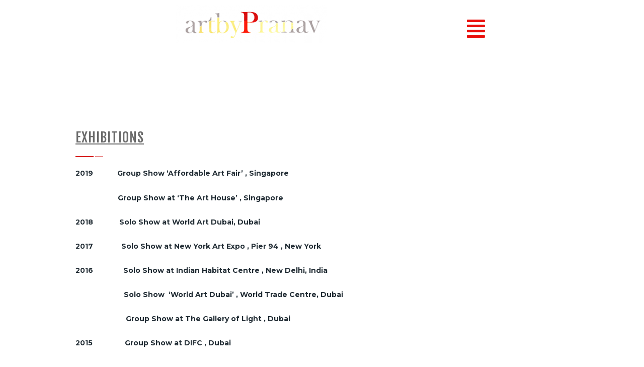

--- FILE ---
content_type: text/html; charset=UTF-8
request_url: https://artbypranav.com/exhibitions/
body_size: 23127
content:
<!DOCTYPE html>
<html lang="en-US" class="no-js scheme_default">
<head>
			<meta charset="UTF-8">
		<meta name="viewport" content="width=device-width, initial-scale=1, maximum-scale=1">
		<meta name="format-detection" content="telephone=no">
		<link rel="profile" href="//gmpg.org/xfn/11">
		<link rel="pingback" href="https://artbypranav.com/xmlrpc.php">
		<meta name='robots' content='index, follow, max-image-preview:large, max-snippet:-1, max-video-preview:-1' />
	<style>img:is([sizes="auto" i], [sizes^="auto," i]) { contain-intrinsic-size: 3000px 1500px }</style>
	
	<!-- This site is optimized with the Yoast SEO plugin v26.8 - https://yoast.com/product/yoast-seo-wordpress/ -->
	<title>Exhibitions - Art by Pranav</title>
	<link rel="canonical" href="https://artbypranav.com/exhibitions/" />
	<meta property="og:locale" content="en_US" />
	<meta property="og:type" content="article" />
	<meta property="og:title" content="Exhibitions - Art by Pranav" />
	<meta property="og:description" content="EXHIBITIONS 2019            Group Show ‘Affordable Art Fair’ , Singapore                      Group Show at ‘The Art House’ , Singapore 2018             Solo Show at World Art Dubai, Dubai 2017              Solo Show at New York Art Expo , Pier 94 , New York 2016               Solo Show at Indian Habitat Centre , New Delhi, India                         Solo Show  ‘World Art Dubai’ , World Trade&hellip;" />
	<meta property="og:url" content="https://artbypranav.com/exhibitions/" />
	<meta property="og:site_name" content="Art by Pranav" />
	<meta property="article:modified_time" content="2022-12-03T17:28:58+00:00" />
	<meta property="og:image" content="http://artbypranav.com/wp-content/uploads/2022/10/AB6A8306-0739-4389-8AD0-7B2FDC7943F3-150x150.jpeg" />
	<meta name="twitter:card" content="summary_large_image" />
	<meta name="twitter:label1" content="Est. reading time" />
	<meta name="twitter:data1" content="3 minutes" />
	<script type="application/ld+json" class="yoast-schema-graph">{"@context":"https://schema.org","@graph":[{"@type":"WebPage","@id":"https://artbypranav.com/exhibitions/","url":"https://artbypranav.com/exhibitions/","name":"Exhibitions - Art by Pranav","isPartOf":{"@id":"https://artbypranav.com/#website"},"primaryImageOfPage":{"@id":"https://artbypranav.com/exhibitions/#primaryimage"},"image":{"@id":"https://artbypranav.com/exhibitions/#primaryimage"},"thumbnailUrl":"https://artbypranav.com/wp-content/uploads/2022/10/AB6A8306-0739-4389-8AD0-7B2FDC7943F3-150x150.jpeg","datePublished":"2022-10-02T11:49:49+00:00","dateModified":"2022-12-03T17:28:58+00:00","breadcrumb":{"@id":"https://artbypranav.com/exhibitions/#breadcrumb"},"inLanguage":"en-US","potentialAction":[{"@type":"ReadAction","target":["https://artbypranav.com/exhibitions/"]}]},{"@type":"ImageObject","inLanguage":"en-US","@id":"https://artbypranav.com/exhibitions/#primaryimage","url":"https://artbypranav.com/wp-content/uploads/2022/10/AB6A8306-0739-4389-8AD0-7B2FDC7943F3.jpeg","contentUrl":"https://artbypranav.com/wp-content/uploads/2022/10/AB6A8306-0739-4389-8AD0-7B2FDC7943F3.jpeg","width":1536,"height":2048,"caption":"Singapore"},{"@type":"BreadcrumbList","@id":"https://artbypranav.com/exhibitions/#breadcrumb","itemListElement":[{"@type":"ListItem","position":1,"name":"Home","item":"https://artbypranav.com/"},{"@type":"ListItem","position":2,"name":"Exhibitions"}]},{"@type":"WebSite","@id":"https://artbypranav.com/#website","url":"https://artbypranav.com/","name":"Art by Pranav","description":"Human figurative anatomy &amp; 2D animation","publisher":{"@id":"https://artbypranav.com/#organization"},"alternateName":"Human figurative anatomy & 2D animation","potentialAction":[{"@type":"SearchAction","target":{"@type":"EntryPoint","urlTemplate":"https://artbypranav.com/?s={search_term_string}"},"query-input":{"@type":"PropertyValueSpecification","valueRequired":true,"valueName":"search_term_string"}}],"inLanguage":"en-US"},{"@type":"Organization","@id":"https://artbypranav.com/#organization","name":"Art by Pranav","alternateName":"Human figurative anatomy & 2D animation","url":"https://artbypranav.com/","logo":{"@type":"ImageObject","inLanguage":"en-US","@id":"https://artbypranav.com/#/schema/logo/image/","url":"https://artbypranav.com/wp-content/uploads/2022/08/Art-Logo-2.png","contentUrl":"https://artbypranav.com/wp-content/uploads/2022/08/Art-Logo-2.png","width":320,"height":140,"caption":"Art by Pranav"},"image":{"@id":"https://artbypranav.com/#/schema/logo/image/"},"sameAs":["https://www.instagram.com/artbypranav/?igshid=YmMyMTA2M2Y"]}]}</script>
	<!-- / Yoast SEO plugin. -->


<link rel='dns-prefetch' href='//fonts.googleapis.com' />
<link rel="alternate" type="application/rss+xml" title="Art by Pranav &raquo; Feed" href="https://artbypranav.com/feed/" />
<link rel="alternate" type="application/rss+xml" title="Art by Pranav &raquo; Comments Feed" href="https://artbypranav.com/comments/feed/" />
		<!-- This site uses the Google Analytics by MonsterInsights plugin v9.11.1 - Using Analytics tracking - https://www.monsterinsights.com/ -->
		<!-- Note: MonsterInsights is not currently configured on this site. The site owner needs to authenticate with Google Analytics in the MonsterInsights settings panel. -->
					<!-- No tracking code set -->
				<!-- / Google Analytics by MonsterInsights -->
		<script type="text/javascript">
/* <![CDATA[ */
window._wpemojiSettings = {"baseUrl":"https:\/\/s.w.org\/images\/core\/emoji\/16.0.1\/72x72\/","ext":".png","svgUrl":"https:\/\/s.w.org\/images\/core\/emoji\/16.0.1\/svg\/","svgExt":".svg","source":{"concatemoji":"https:\/\/artbypranav.com\/wp-includes\/js\/wp-emoji-release.min.js?ver=6.8.3"}};
/*! This file is auto-generated */
!function(s,n){var o,i,e;function c(e){try{var t={supportTests:e,timestamp:(new Date).valueOf()};sessionStorage.setItem(o,JSON.stringify(t))}catch(e){}}function p(e,t,n){e.clearRect(0,0,e.canvas.width,e.canvas.height),e.fillText(t,0,0);var t=new Uint32Array(e.getImageData(0,0,e.canvas.width,e.canvas.height).data),a=(e.clearRect(0,0,e.canvas.width,e.canvas.height),e.fillText(n,0,0),new Uint32Array(e.getImageData(0,0,e.canvas.width,e.canvas.height).data));return t.every(function(e,t){return e===a[t]})}function u(e,t){e.clearRect(0,0,e.canvas.width,e.canvas.height),e.fillText(t,0,0);for(var n=e.getImageData(16,16,1,1),a=0;a<n.data.length;a++)if(0!==n.data[a])return!1;return!0}function f(e,t,n,a){switch(t){case"flag":return n(e,"\ud83c\udff3\ufe0f\u200d\u26a7\ufe0f","\ud83c\udff3\ufe0f\u200b\u26a7\ufe0f")?!1:!n(e,"\ud83c\udde8\ud83c\uddf6","\ud83c\udde8\u200b\ud83c\uddf6")&&!n(e,"\ud83c\udff4\udb40\udc67\udb40\udc62\udb40\udc65\udb40\udc6e\udb40\udc67\udb40\udc7f","\ud83c\udff4\u200b\udb40\udc67\u200b\udb40\udc62\u200b\udb40\udc65\u200b\udb40\udc6e\u200b\udb40\udc67\u200b\udb40\udc7f");case"emoji":return!a(e,"\ud83e\udedf")}return!1}function g(e,t,n,a){var r="undefined"!=typeof WorkerGlobalScope&&self instanceof WorkerGlobalScope?new OffscreenCanvas(300,150):s.createElement("canvas"),o=r.getContext("2d",{willReadFrequently:!0}),i=(o.textBaseline="top",o.font="600 32px Arial",{});return e.forEach(function(e){i[e]=t(o,e,n,a)}),i}function t(e){var t=s.createElement("script");t.src=e,t.defer=!0,s.head.appendChild(t)}"undefined"!=typeof Promise&&(o="wpEmojiSettingsSupports",i=["flag","emoji"],n.supports={everything:!0,everythingExceptFlag:!0},e=new Promise(function(e){s.addEventListener("DOMContentLoaded",e,{once:!0})}),new Promise(function(t){var n=function(){try{var e=JSON.parse(sessionStorage.getItem(o));if("object"==typeof e&&"number"==typeof e.timestamp&&(new Date).valueOf()<e.timestamp+604800&&"object"==typeof e.supportTests)return e.supportTests}catch(e){}return null}();if(!n){if("undefined"!=typeof Worker&&"undefined"!=typeof OffscreenCanvas&&"undefined"!=typeof URL&&URL.createObjectURL&&"undefined"!=typeof Blob)try{var e="postMessage("+g.toString()+"("+[JSON.stringify(i),f.toString(),p.toString(),u.toString()].join(",")+"));",a=new Blob([e],{type:"text/javascript"}),r=new Worker(URL.createObjectURL(a),{name:"wpTestEmojiSupports"});return void(r.onmessage=function(e){c(n=e.data),r.terminate(),t(n)})}catch(e){}c(n=g(i,f,p,u))}t(n)}).then(function(e){for(var t in e)n.supports[t]=e[t],n.supports.everything=n.supports.everything&&n.supports[t],"flag"!==t&&(n.supports.everythingExceptFlag=n.supports.everythingExceptFlag&&n.supports[t]);n.supports.everythingExceptFlag=n.supports.everythingExceptFlag&&!n.supports.flag,n.DOMReady=!1,n.readyCallback=function(){n.DOMReady=!0}}).then(function(){return e}).then(function(){var e;n.supports.everything||(n.readyCallback(),(e=n.source||{}).concatemoji?t(e.concatemoji):e.wpemoji&&e.twemoji&&(t(e.twemoji),t(e.wpemoji)))}))}((window,document),window._wpemojiSettings);
/* ]]> */
</script>

<link property="stylesheet" rel='stylesheet' id='vc_extensions_cqbundle_adminicon-css' href='https://artbypranav.com/wp-content/plugins/vc-extensions-bundle/css/admin_icon.css?ver=6.8.3' type='text/css' media='all' />
<link property="stylesheet" rel='stylesheet' id='twb-open-sans-css' href='https://fonts.googleapis.com/css?family=Open+Sans%3A300%2C400%2C500%2C600%2C700%2C800&#038;display=swap&#038;ver=6.8.3' type='text/css' media='all' />
<link property="stylesheet" rel='stylesheet' id='twbbwg-global-css' href='https://artbypranav.com/wp-content/plugins/photo-gallery/booster/assets/css/global.css?ver=1.0.0' type='text/css' media='all' />
<link property="stylesheet" rel='stylesheet' id='hfe-widgets-style-css' href='https://artbypranav.com/wp-content/plugins/header-footer-elementor/inc/widgets-css/frontend.css?ver=2.8.2' type='text/css' media='all' />
<link property="stylesheet" rel='stylesheet' id='hfe-woo-product-grid-css' href='https://artbypranav.com/wp-content/plugins/header-footer-elementor/inc/widgets-css/woo-products.css?ver=2.8.2' type='text/css' media='all' />
<style id='wp-emoji-styles-inline-css' type='text/css'>

	img.wp-smiley, img.emoji {
		display: inline !important;
		border: none !important;
		box-shadow: none !important;
		height: 1em !important;
		width: 1em !important;
		margin: 0 0.07em !important;
		vertical-align: -0.1em !important;
		background: none !important;
		padding: 0 !important;
	}
</style>
<style id='classic-theme-styles-inline-css' type='text/css'>
/*! This file is auto-generated */
.wp-block-button__link{color:#fff;background-color:#32373c;border-radius:9999px;box-shadow:none;text-decoration:none;padding:calc(.667em + 2px) calc(1.333em + 2px);font-size:1.125em}.wp-block-file__button{background:#32373c;color:#fff;text-decoration:none}
</style>
<style id='global-styles-inline-css' type='text/css'>
:root{--wp--preset--aspect-ratio--square: 1;--wp--preset--aspect-ratio--4-3: 4/3;--wp--preset--aspect-ratio--3-4: 3/4;--wp--preset--aspect-ratio--3-2: 3/2;--wp--preset--aspect-ratio--2-3: 2/3;--wp--preset--aspect-ratio--16-9: 16/9;--wp--preset--aspect-ratio--9-16: 9/16;--wp--preset--color--black: #000000;--wp--preset--color--cyan-bluish-gray: #abb8c3;--wp--preset--color--white: #ffffff;--wp--preset--color--pale-pink: #f78da7;--wp--preset--color--vivid-red: #cf2e2e;--wp--preset--color--luminous-vivid-orange: #ff6900;--wp--preset--color--luminous-vivid-amber: #fcb900;--wp--preset--color--light-green-cyan: #7bdcb5;--wp--preset--color--vivid-green-cyan: #00d084;--wp--preset--color--pale-cyan-blue: #8ed1fc;--wp--preset--color--vivid-cyan-blue: #0693e3;--wp--preset--color--vivid-purple: #9b51e0;--wp--preset--color--bg-color: #ffffff;--wp--preset--color--bd-color: #dbdada;--wp--preset--color--text: #7e8285;--wp--preset--color--text-dark: #222d35;--wp--preset--color--text-light: #b7b7b7;--wp--preset--color--text-link: #d72323;--wp--preset--color--text-hover: #222d35;--wp--preset--color--text-link-2: #80d572;--wp--preset--color--text-hover-2: #8be77c;--wp--preset--color--text-link-3: #ddb837;--wp--preset--color--text-hover-3: #eec432;--wp--preset--gradient--vivid-cyan-blue-to-vivid-purple: linear-gradient(135deg,rgba(6,147,227,1) 0%,rgb(155,81,224) 100%);--wp--preset--gradient--light-green-cyan-to-vivid-green-cyan: linear-gradient(135deg,rgb(122,220,180) 0%,rgb(0,208,130) 100%);--wp--preset--gradient--luminous-vivid-amber-to-luminous-vivid-orange: linear-gradient(135deg,rgba(252,185,0,1) 0%,rgba(255,105,0,1) 100%);--wp--preset--gradient--luminous-vivid-orange-to-vivid-red: linear-gradient(135deg,rgba(255,105,0,1) 0%,rgb(207,46,46) 100%);--wp--preset--gradient--very-light-gray-to-cyan-bluish-gray: linear-gradient(135deg,rgb(238,238,238) 0%,rgb(169,184,195) 100%);--wp--preset--gradient--cool-to-warm-spectrum: linear-gradient(135deg,rgb(74,234,220) 0%,rgb(151,120,209) 20%,rgb(207,42,186) 40%,rgb(238,44,130) 60%,rgb(251,105,98) 80%,rgb(254,248,76) 100%);--wp--preset--gradient--blush-light-purple: linear-gradient(135deg,rgb(255,206,236) 0%,rgb(152,150,240) 100%);--wp--preset--gradient--blush-bordeaux: linear-gradient(135deg,rgb(254,205,165) 0%,rgb(254,45,45) 50%,rgb(107,0,62) 100%);--wp--preset--gradient--luminous-dusk: linear-gradient(135deg,rgb(255,203,112) 0%,rgb(199,81,192) 50%,rgb(65,88,208) 100%);--wp--preset--gradient--pale-ocean: linear-gradient(135deg,rgb(255,245,203) 0%,rgb(182,227,212) 50%,rgb(51,167,181) 100%);--wp--preset--gradient--electric-grass: linear-gradient(135deg,rgb(202,248,128) 0%,rgb(113,206,126) 100%);--wp--preset--gradient--midnight: linear-gradient(135deg,rgb(2,3,129) 0%,rgb(40,116,252) 100%);--wp--preset--font-size--small: 13px;--wp--preset--font-size--medium: 20px;--wp--preset--font-size--large: 36px;--wp--preset--font-size--x-large: 42px;--wp--preset--spacing--20: 0.44rem;--wp--preset--spacing--30: 0.67rem;--wp--preset--spacing--40: 1rem;--wp--preset--spacing--50: 1.5rem;--wp--preset--spacing--60: 2.25rem;--wp--preset--spacing--70: 3.38rem;--wp--preset--spacing--80: 5.06rem;--wp--preset--shadow--natural: 6px 6px 9px rgba(0, 0, 0, 0.2);--wp--preset--shadow--deep: 12px 12px 50px rgba(0, 0, 0, 0.4);--wp--preset--shadow--sharp: 6px 6px 0px rgba(0, 0, 0, 0.2);--wp--preset--shadow--outlined: 6px 6px 0px -3px rgba(255, 255, 255, 1), 6px 6px rgba(0, 0, 0, 1);--wp--preset--shadow--crisp: 6px 6px 0px rgba(0, 0, 0, 1);}:where(.is-layout-flex){gap: 0.5em;}:where(.is-layout-grid){gap: 0.5em;}body .is-layout-flex{display: flex;}.is-layout-flex{flex-wrap: wrap;align-items: center;}.is-layout-flex > :is(*, div){margin: 0;}body .is-layout-grid{display: grid;}.is-layout-grid > :is(*, div){margin: 0;}:where(.wp-block-columns.is-layout-flex){gap: 2em;}:where(.wp-block-columns.is-layout-grid){gap: 2em;}:where(.wp-block-post-template.is-layout-flex){gap: 1.25em;}:where(.wp-block-post-template.is-layout-grid){gap: 1.25em;}.has-black-color{color: var(--wp--preset--color--black) !important;}.has-cyan-bluish-gray-color{color: var(--wp--preset--color--cyan-bluish-gray) !important;}.has-white-color{color: var(--wp--preset--color--white) !important;}.has-pale-pink-color{color: var(--wp--preset--color--pale-pink) !important;}.has-vivid-red-color{color: var(--wp--preset--color--vivid-red) !important;}.has-luminous-vivid-orange-color{color: var(--wp--preset--color--luminous-vivid-orange) !important;}.has-luminous-vivid-amber-color{color: var(--wp--preset--color--luminous-vivid-amber) !important;}.has-light-green-cyan-color{color: var(--wp--preset--color--light-green-cyan) !important;}.has-vivid-green-cyan-color{color: var(--wp--preset--color--vivid-green-cyan) !important;}.has-pale-cyan-blue-color{color: var(--wp--preset--color--pale-cyan-blue) !important;}.has-vivid-cyan-blue-color{color: var(--wp--preset--color--vivid-cyan-blue) !important;}.has-vivid-purple-color{color: var(--wp--preset--color--vivid-purple) !important;}.has-black-background-color{background-color: var(--wp--preset--color--black) !important;}.has-cyan-bluish-gray-background-color{background-color: var(--wp--preset--color--cyan-bluish-gray) !important;}.has-white-background-color{background-color: var(--wp--preset--color--white) !important;}.has-pale-pink-background-color{background-color: var(--wp--preset--color--pale-pink) !important;}.has-vivid-red-background-color{background-color: var(--wp--preset--color--vivid-red) !important;}.has-luminous-vivid-orange-background-color{background-color: var(--wp--preset--color--luminous-vivid-orange) !important;}.has-luminous-vivid-amber-background-color{background-color: var(--wp--preset--color--luminous-vivid-amber) !important;}.has-light-green-cyan-background-color{background-color: var(--wp--preset--color--light-green-cyan) !important;}.has-vivid-green-cyan-background-color{background-color: var(--wp--preset--color--vivid-green-cyan) !important;}.has-pale-cyan-blue-background-color{background-color: var(--wp--preset--color--pale-cyan-blue) !important;}.has-vivid-cyan-blue-background-color{background-color: var(--wp--preset--color--vivid-cyan-blue) !important;}.has-vivid-purple-background-color{background-color: var(--wp--preset--color--vivid-purple) !important;}.has-black-border-color{border-color: var(--wp--preset--color--black) !important;}.has-cyan-bluish-gray-border-color{border-color: var(--wp--preset--color--cyan-bluish-gray) !important;}.has-white-border-color{border-color: var(--wp--preset--color--white) !important;}.has-pale-pink-border-color{border-color: var(--wp--preset--color--pale-pink) !important;}.has-vivid-red-border-color{border-color: var(--wp--preset--color--vivid-red) !important;}.has-luminous-vivid-orange-border-color{border-color: var(--wp--preset--color--luminous-vivid-orange) !important;}.has-luminous-vivid-amber-border-color{border-color: var(--wp--preset--color--luminous-vivid-amber) !important;}.has-light-green-cyan-border-color{border-color: var(--wp--preset--color--light-green-cyan) !important;}.has-vivid-green-cyan-border-color{border-color: var(--wp--preset--color--vivid-green-cyan) !important;}.has-pale-cyan-blue-border-color{border-color: var(--wp--preset--color--pale-cyan-blue) !important;}.has-vivid-cyan-blue-border-color{border-color: var(--wp--preset--color--vivid-cyan-blue) !important;}.has-vivid-purple-border-color{border-color: var(--wp--preset--color--vivid-purple) !important;}.has-vivid-cyan-blue-to-vivid-purple-gradient-background{background: var(--wp--preset--gradient--vivid-cyan-blue-to-vivid-purple) !important;}.has-light-green-cyan-to-vivid-green-cyan-gradient-background{background: var(--wp--preset--gradient--light-green-cyan-to-vivid-green-cyan) !important;}.has-luminous-vivid-amber-to-luminous-vivid-orange-gradient-background{background: var(--wp--preset--gradient--luminous-vivid-amber-to-luminous-vivid-orange) !important;}.has-luminous-vivid-orange-to-vivid-red-gradient-background{background: var(--wp--preset--gradient--luminous-vivid-orange-to-vivid-red) !important;}.has-very-light-gray-to-cyan-bluish-gray-gradient-background{background: var(--wp--preset--gradient--very-light-gray-to-cyan-bluish-gray) !important;}.has-cool-to-warm-spectrum-gradient-background{background: var(--wp--preset--gradient--cool-to-warm-spectrum) !important;}.has-blush-light-purple-gradient-background{background: var(--wp--preset--gradient--blush-light-purple) !important;}.has-blush-bordeaux-gradient-background{background: var(--wp--preset--gradient--blush-bordeaux) !important;}.has-luminous-dusk-gradient-background{background: var(--wp--preset--gradient--luminous-dusk) !important;}.has-pale-ocean-gradient-background{background: var(--wp--preset--gradient--pale-ocean) !important;}.has-electric-grass-gradient-background{background: var(--wp--preset--gradient--electric-grass) !important;}.has-midnight-gradient-background{background: var(--wp--preset--gradient--midnight) !important;}.has-small-font-size{font-size: var(--wp--preset--font-size--small) !important;}.has-medium-font-size{font-size: var(--wp--preset--font-size--medium) !important;}.has-large-font-size{font-size: var(--wp--preset--font-size--large) !important;}.has-x-large-font-size{font-size: var(--wp--preset--font-size--x-large) !important;}
:where(.wp-block-post-template.is-layout-flex){gap: 1.25em;}:where(.wp-block-post-template.is-layout-grid){gap: 1.25em;}
:where(.wp-block-columns.is-layout-flex){gap: 2em;}:where(.wp-block-columns.is-layout-grid){gap: 2em;}
:root :where(.wp-block-pullquote){font-size: 1.5em;line-height: 1.6;}
</style>
<link property="stylesheet" rel='stylesheet' id='contact-form-7-css' href='https://artbypranav.com/wp-content/plugins/contact-form-7/includes/css/styles.css?ver=6.1.4' type='text/css' media='all' />
<link property="stylesheet" rel='stylesheet' id='esg-plugin-settings-css' href='https://artbypranav.com/wp-content/plugins/essential-grid/public/assets/css/settings.css?ver=3.0.16' type='text/css' media='all' />
<link property="stylesheet" rel='stylesheet' id='tp-fontello-css' href='https://artbypranav.com/wp-content/plugins/essential-grid/public/assets/font/fontello/css/fontello.css?ver=3.0.16' type='text/css' media='all' />
<link property="stylesheet" rel='stylesheet' id='bwg_fonts-css' href='https://artbypranav.com/wp-content/plugins/photo-gallery/css/bwg-fonts/fonts.css?ver=0.0.1' type='text/css' media='all' />
<link property="stylesheet" rel='stylesheet' id='sumoselect-css' href='https://artbypranav.com/wp-content/plugins/photo-gallery/css/sumoselect.min.css?ver=3.4.6' type='text/css' media='all' />
<link property="stylesheet" rel='stylesheet' id='mCustomScrollbar-css' href='https://artbypranav.com/wp-content/plugins/photo-gallery/css/jquery.mCustomScrollbar.min.css?ver=3.1.5' type='text/css' media='all' />
<link property="stylesheet" rel='stylesheet' id='bwg_googlefonts-css' href='https://fonts.googleapis.com/css?family=Ubuntu&#038;subset=greek,latin,greek-ext,vietnamese,cyrillic-ext,latin-ext,cyrillic' type='text/css' media='all' />
<link property="stylesheet" rel='stylesheet' id='bwg_frontend-css' href='https://artbypranav.com/wp-content/plugins/photo-gallery/css/styles.min.css?ver=1.8.37' type='text/css' media='all' />
<link property="stylesheet" rel='stylesheet' id='trx_addons-icons-css' href='https://artbypranav.com/wp-content/plugins/trx_addons/css/font-icons/css/trx_addons_icons-embedded.min.css' type='text/css' media='all' />
<link property="stylesheet" rel='stylesheet' id='jquery-swiper-css' href='https://artbypranav.com/wp-content/plugins/trx_addons/js/swiper/swiper.min.css' type='text/css' media='all' />
<link property="stylesheet" rel='stylesheet' id='magnific-popup-css' href='https://artbypranav.com/wp-content/plugins/trx_addons/js/magnific/magnific-popup.min.css' type='text/css' media='all' />
<link property="stylesheet" rel='stylesheet' id='trx_addons-css' href='https://artbypranav.com/wp-content/plugins/trx_addons/css/trx_addons.css' type='text/css' media='all' />
<link property="stylesheet" rel='stylesheet' id='trx_addons-animation-css' href='https://artbypranav.com/wp-content/plugins/trx_addons/css/trx_addons.animation.min.css' type='text/css' media='all' />
<link property="stylesheet" rel='stylesheet' id='woocommerce-layout-css' href='https://artbypranav.com/wp-content/plugins/woocommerce/assets/css/woocommerce-layout.css?ver=10.4.3' type='text/css' media='all' />
<link property="stylesheet" rel='stylesheet' id='woocommerce-smallscreen-css' href='https://artbypranav.com/wp-content/plugins/woocommerce/assets/css/woocommerce-smallscreen.css?ver=10.4.3' type='text/css' media='only screen and (max-width: 768px)' />
<link property="stylesheet" rel='stylesheet' id='woocommerce-general-css' href='https://artbypranav.com/wp-content/plugins/woocommerce/assets/css/woocommerce.css?ver=10.4.3' type='text/css' media='all' />
<style id='woocommerce-inline-inline-css' type='text/css'>
.woocommerce form .form-row .required { visibility: visible; }
</style>
<link property="stylesheet" rel='stylesheet' id='wp-components-css' href='https://artbypranav.com/wp-includes/css/dist/components/style.min.css?ver=6.8.3' type='text/css' media='all' />
<link property="stylesheet" rel='stylesheet' id='godaddy-styles-css' href='https://artbypranav.com/wp-content/mu-plugins/vendor/wpex/godaddy-launch/includes/Dependencies/GoDaddy/Styles/build/latest.css?ver=2.0.2' type='text/css' media='all' />
<link property="stylesheet" rel='stylesheet' id='hfe-style-css' href='https://artbypranav.com/wp-content/plugins/header-footer-elementor/assets/css/header-footer-elementor.css?ver=2.8.2' type='text/css' media='all' />
<link property="stylesheet" rel='stylesheet' id='elementor-icons-css' href='https://artbypranav.com/wp-content/plugins/elementor/assets/lib/eicons/css/elementor-icons.min.css?ver=5.46.0' type='text/css' media='all' />
<link property="stylesheet" rel='stylesheet' id='elementor-frontend-css' href='https://artbypranav.com/wp-content/plugins/elementor/assets/css/frontend.min.css?ver=3.34.4' type='text/css' media='all' />
<style id='elementor-frontend-inline-css' type='text/css'>
.elementor-kit-1078{--e-global-color-primary:#FBFF00;--e-global-color-secondary:#54595F;--e-global-color-text:#7A7A7A;--e-global-color-accent:#bc2f2f;--e-global-color-3c2b2a70:#ba6960;--e-global-color-4abc0f4c:#5a0c0c;--e-global-color-10e87584:#000;--e-global-color-76b76400:#FFF;--e-global-typography-primary-font-family:"Roboto";--e-global-typography-primary-font-weight:600;--e-global-typography-secondary-font-family:"Roboto Slab";--e-global-typography-secondary-font-weight:400;--e-global-typography-text-font-family:"Roboto";--e-global-typography-text-font-weight:400;--e-global-typography-accent-font-family:"Roboto";--e-global-typography-accent-font-weight:500;color:#8B8484E6;}.elementor-kit-1078 button,.elementor-kit-1078 input[type="button"],.elementor-kit-1078 input[type="submit"],.elementor-kit-1078 .elementor-button{background-color:#e81512;}.elementor-kit-1078 a{color:#EB2727;}.elementor-kit-1078 h1{color:#766F6F;}.elementor-kit-1078 h2{color:#766F6F;}.elementor-kit-1078 h3{color:#766F6F;}.elementor-kit-1078 h4{color:#766F6F;}.elementor-kit-1078 h5{color:#766F6F;}.elementor-kit-1078 h6{color:#766F6F;}.elementor-section.elementor-section-boxed > .elementor-container{max-width:1170px;}.e-con{--container-max-width:1170px;}.elementor-widget:not(:last-child){margin-block-end:0px;}.elementor-element{--widgets-spacing:0px 0px;--widgets-spacing-row:0px;--widgets-spacing-column:0px;}{}h1.entry-title{display:var(--page-title-display);}@media(max-width:1024px){.elementor-section.elementor-section-boxed > .elementor-container{max-width:1024px;}.e-con{--container-max-width:1024px;}}@media(max-width:767px){.elementor-section.elementor-section-boxed > .elementor-container{max-width:767px;}.e-con{--container-max-width:767px;}}
.elementor-3823 .elementor-element.elementor-element-be9599f .elementor-heading-title{color:#6A6A6A;}.elementor-3823 .elementor-element.elementor-element-61dc372 .gallery-item{padding:0 67px 67px 0;}.elementor-3823 .elementor-element.elementor-element-61dc372 .gallery{margin:0 -67px -67px 0;}.elementor-3823 .elementor-element.elementor-element-61dc372 .gallery-item .gallery-caption{text-align:center;}.elementor-3823 .elementor-element.elementor-element-e2477c5{--spacer-size:215px;}
</style>
<link property="stylesheet" rel='stylesheet' id='font-awesome-5-all-css' href='https://artbypranav.com/wp-content/plugins/elementor/assets/lib/font-awesome/css/all.min.css?ver=3.34.4' type='text/css' media='all' />
<link property="stylesheet" rel='stylesheet' id='font-awesome-4-shim-css' href='https://artbypranav.com/wp-content/plugins/elementor/assets/lib/font-awesome/css/v4-shims.min.css?ver=3.34.4' type='text/css' media='all' />
<link property="stylesheet" rel='stylesheet' id='widget-heading-css' href='https://artbypranav.com/wp-content/plugins/elementor/assets/css/widget-heading.min.css?ver=3.34.4' type='text/css' media='all' />
<link property="stylesheet" rel='stylesheet' id='swiper-css' href='https://artbypranav.com/wp-content/plugins/elementor/assets/lib/swiper/v8/css/swiper.min.css?ver=8.4.5' type='text/css' media='all' />
<link property="stylesheet" rel='stylesheet' id='e-swiper-css' href='https://artbypranav.com/wp-content/plugins/elementor/assets/css/conditionals/e-swiper.min.css?ver=3.34.4' type='text/css' media='all' />
<link property="stylesheet" rel='stylesheet' id='widget-image-gallery-css' href='https://artbypranav.com/wp-content/plugins/elementor/assets/css/widget-image-gallery.min.css?ver=3.34.4' type='text/css' media='all' />
<link property="stylesheet" rel='stylesheet' id='widget-spacer-css' href='https://artbypranav.com/wp-content/plugins/elementor/assets/css/widget-spacer.min.css?ver=3.34.4' type='text/css' media='all' />
<link property="stylesheet" rel='stylesheet' id='hfe-elementor-icons-css' href='https://artbypranav.com/wp-content/plugins/elementor/assets/lib/eicons/css/elementor-icons.min.css?ver=5.34.0' type='text/css' media='all' />
<link property="stylesheet" rel='stylesheet' id='hfe-icons-list-css' href='https://artbypranav.com/wp-content/plugins/elementor/assets/css/widget-icon-list.min.css?ver=3.24.3' type='text/css' media='all' />
<link property="stylesheet" rel='stylesheet' id='hfe-social-icons-css' href='https://artbypranav.com/wp-content/plugins/elementor/assets/css/widget-social-icons.min.css?ver=3.24.0' type='text/css' media='all' />
<link property="stylesheet" rel='stylesheet' id='hfe-social-share-icons-brands-css' href='https://artbypranav.com/wp-content/plugins/elementor/assets/lib/font-awesome/css/brands.css?ver=5.15.3' type='text/css' media='all' />
<link property="stylesheet" rel='stylesheet' id='hfe-social-share-icons-fontawesome-css' href='https://artbypranav.com/wp-content/plugins/elementor/assets/lib/font-awesome/css/fontawesome.css?ver=5.15.3' type='text/css' media='all' />
<link property="stylesheet" rel='stylesheet' id='hfe-nav-menu-icons-css' href='https://artbypranav.com/wp-content/plugins/elementor/assets/lib/font-awesome/css/solid.css?ver=5.15.3' type='text/css' media='all' />
<link property="stylesheet" rel='stylesheet' id='wpgdprc-front-css-css' href='https://artbypranav.com/wp-content/plugins/wp-gdpr-compliance/Assets/css/front.css?ver=1706553057' type='text/css' media='all' />
<style id='wpgdprc-front-css-inline-css' type='text/css'>
:root{--wp-gdpr--bar--background-color: #000000;--wp-gdpr--bar--color: #ffffff;--wp-gdpr--button--background-color: #000000;--wp-gdpr--button--background-color--darken: #000000;--wp-gdpr--button--color: #ffffff;}
</style>
<link property="stylesheet" rel='stylesheet' id='drone-media-font-google_fonts-css' href='https://fonts.googleapis.com/css?family=Fjalla+One:400,400italic,700,700italic%7CMontserrat:400,500,700&#038;subset=latin,latin-ext' type='text/css' media='all' />
<link property="stylesheet" rel='stylesheet' id='fontello-icons-css' href='https://artbypranav.com/wp-content/themes/drone-media/css/font-icons/css/fontello-embedded.css' type='text/css' media='all' />
<link property="stylesheet" rel='stylesheet' id='drone-media-main-css' href='https://artbypranav.com/wp-content/themes/drone-media/style.css' type='text/css' media='all' />
<link property="stylesheet" rel='stylesheet' id='drone-media-styles-css' href='https://artbypranav.com/wp-content/themes/drone-media/css/__styles.css' type='text/css' media='all' />
<link property="stylesheet" rel='stylesheet' id='drone-media-colors-css' href='https://artbypranav.com/wp-content/themes/drone-media/css/__colors.css' type='text/css' media='all' />
<link property="stylesheet" rel='stylesheet' id='mediaelement-css' href='https://artbypranav.com/wp-includes/js/mediaelement/mediaelementplayer-legacy.min.css?ver=4.2.17' type='text/css' media='all' />
<link property="stylesheet" rel='stylesheet' id='wp-mediaelement-css' href='https://artbypranav.com/wp-includes/js/mediaelement/wp-mediaelement.min.css?ver=6.8.3' type='text/css' media='all' />
<link property="stylesheet" rel='stylesheet' id='drone-media-elementor-css' href='https://artbypranav.com/wp-content/themes/drone-media/plugins/elementor/elementor.css' type='text/css' media='all' />
<link property="stylesheet" rel='stylesheet' id='drone-media-elementor-responsive-css' href='https://artbypranav.com/wp-content/themes/drone-media/plugins/elementor/elementor-responsive.css' type='text/css' media='all' />
<link property="stylesheet" rel='stylesheet' id='drone-media-responsive-css' href='https://artbypranav.com/wp-content/themes/drone-media/css/responsive.css' type='text/css' media='all' />
<link property="stylesheet" rel='stylesheet' id='elementor-gf-local-roboto-css' href='https://artbypranav.com/wp-content/uploads/elementor/google-fonts/css/roboto.css?ver=1746584961' type='text/css' media='all' />
<link property="stylesheet" rel='stylesheet' id='elementor-gf-local-robotoslab-css' href='https://artbypranav.com/wp-content/uploads/elementor/google-fonts/css/robotoslab.css?ver=1746584966' type='text/css' media='all' />
<script type="text/javascript" src="https://artbypranav.com/wp-includes/js/jquery/jquery.min.js?ver=3.7.1" id="jquery-core-js"></script>
<script type="text/javascript" src="https://artbypranav.com/wp-includes/js/jquery/jquery-migrate.min.js?ver=3.4.1" id="jquery-migrate-js"></script>
<link rel="https://api.w.org/" href="https://artbypranav.com/wp-json/" /><link rel="alternate" title="JSON" type="application/json" href="https://artbypranav.com/wp-json/wp/v2/pages/3823" /><link rel="EditURI" type="application/rsd+xml" title="RSD" href="https://artbypranav.com/xmlrpc.php?rsd" />
<meta name="generator" content="WordPress 6.8.3" />
<meta name="generator" content="WooCommerce 10.4.3" />
<link rel='shortlink' href='https://artbypranav.com/?p=3823' />
<link rel="alternate" title="oEmbed (JSON)" type="application/json+oembed" href="https://artbypranav.com/wp-json/oembed/1.0/embed?url=https%3A%2F%2Fartbypranav.com%2Fexhibitions%2F" />
<link rel="alternate" title="oEmbed (XML)" type="text/xml+oembed" href="https://artbypranav.com/wp-json/oembed/1.0/embed?url=https%3A%2F%2Fartbypranav.com%2Fexhibitions%2F&#038;format=xml" />
	<noscript><style>.woocommerce-product-gallery{ opacity: 1 !important; }</style></noscript>
	<meta name="generator" content="Elementor 3.34.4; features: additional_custom_breakpoints; settings: css_print_method-internal, google_font-enabled, font_display-auto">
			<style>
				.e-con.e-parent:nth-of-type(n+4):not(.e-lazyloaded):not(.e-no-lazyload),
				.e-con.e-parent:nth-of-type(n+4):not(.e-lazyloaded):not(.e-no-lazyload) * {
					background-image: none !important;
				}
				@media screen and (max-height: 1024px) {
					.e-con.e-parent:nth-of-type(n+3):not(.e-lazyloaded):not(.e-no-lazyload),
					.e-con.e-parent:nth-of-type(n+3):not(.e-lazyloaded):not(.e-no-lazyload) * {
						background-image: none !important;
					}
				}
				@media screen and (max-height: 640px) {
					.e-con.e-parent:nth-of-type(n+2):not(.e-lazyloaded):not(.e-no-lazyload),
					.e-con.e-parent:nth-of-type(n+2):not(.e-lazyloaded):not(.e-no-lazyload) * {
						background-image: none !important;
					}
				}
			</style>
			<meta name="generator" content="Powered by WPBakery Page Builder - drag and drop page builder for WordPress."/>
<meta name="generator" content="Powered by Slider Revolution 6.5.25 - responsive, Mobile-Friendly Slider Plugin for WordPress with comfortable drag and drop interface." />
<link rel="icon" href="https://artbypranav.com/wp-content/uploads/2022/08/cropped-Untitled-1-32x32.png" sizes="32x32" />
<link rel="icon" href="https://artbypranav.com/wp-content/uploads/2022/08/cropped-Untitled-1-192x192.png" sizes="192x192" />
<link rel="apple-touch-icon" href="https://artbypranav.com/wp-content/uploads/2022/08/cropped-Untitled-1-180x180.png" />
<meta name="msapplication-TileImage" content="https://artbypranav.com/wp-content/uploads/2022/08/cropped-Untitled-1-270x270.png" />
<script>function setREVStartSize(e){
			//window.requestAnimationFrame(function() {
				window.RSIW = window.RSIW===undefined ? window.innerWidth : window.RSIW;
				window.RSIH = window.RSIH===undefined ? window.innerHeight : window.RSIH;
				try {
					var pw = document.getElementById(e.c).parentNode.offsetWidth,
						newh;
					pw = pw===0 || isNaN(pw) || (e.l=="fullwidth" || e.layout=="fullwidth") ? window.RSIW : pw;
					e.tabw = e.tabw===undefined ? 0 : parseInt(e.tabw);
					e.thumbw = e.thumbw===undefined ? 0 : parseInt(e.thumbw);
					e.tabh = e.tabh===undefined ? 0 : parseInt(e.tabh);
					e.thumbh = e.thumbh===undefined ? 0 : parseInt(e.thumbh);
					e.tabhide = e.tabhide===undefined ? 0 : parseInt(e.tabhide);
					e.thumbhide = e.thumbhide===undefined ? 0 : parseInt(e.thumbhide);
					e.mh = e.mh===undefined || e.mh=="" || e.mh==="auto" ? 0 : parseInt(e.mh,0);
					if(e.layout==="fullscreen" || e.l==="fullscreen")
						newh = Math.max(e.mh,window.RSIH);
					else{
						e.gw = Array.isArray(e.gw) ? e.gw : [e.gw];
						for (var i in e.rl) if (e.gw[i]===undefined || e.gw[i]===0) e.gw[i] = e.gw[i-1];
						e.gh = e.el===undefined || e.el==="" || (Array.isArray(e.el) && e.el.length==0)? e.gh : e.el;
						e.gh = Array.isArray(e.gh) ? e.gh : [e.gh];
						for (var i in e.rl) if (e.gh[i]===undefined || e.gh[i]===0) e.gh[i] = e.gh[i-1];
											
						var nl = new Array(e.rl.length),
							ix = 0,
							sl;
						e.tabw = e.tabhide>=pw ? 0 : e.tabw;
						e.thumbw = e.thumbhide>=pw ? 0 : e.thumbw;
						e.tabh = e.tabhide>=pw ? 0 : e.tabh;
						e.thumbh = e.thumbhide>=pw ? 0 : e.thumbh;
						for (var i in e.rl) nl[i] = e.rl[i]<window.RSIW ? 0 : e.rl[i];
						sl = nl[0];
						for (var i in nl) if (sl>nl[i] && nl[i]>0) { sl = nl[i]; ix=i;}
						var m = pw>(e.gw[ix]+e.tabw+e.thumbw) ? 1 : (pw-(e.tabw+e.thumbw)) / (e.gw[ix]);
						newh =  (e.gh[ix] * m) + (e.tabh + e.thumbh);
					}
					var el = document.getElementById(e.c);
					if (el!==null && el) el.style.height = newh+"px";
					el = document.getElementById(e.c+"_wrapper");
					if (el!==null && el) {
						el.style.height = newh+"px";
						el.style.display = "block";
					}
				} catch(e){
					console.log("Failure at Presize of Slider:" + e)
				}
			//});
		  };</script>
<noscript><style> .wpb_animate_when_almost_visible { opacity: 1; }</style></noscript><style type="text/css" id="trx_addons-inline-styles-inline-css">.sc_layouts_row .custom-logo-link img,.custom-logo-link img,.sc_layouts_row .sc_layouts_logo img,.sc_layouts_logo img{max-height:70px}</style>
<style id="elementor-post-2605">.elementor-2605 .elementor-element.elementor-element-a79946c .elementor-icon-list-items:not(.elementor-inline-items) .elementor-icon-list-item:not(:last-child){padding-block-end:calc(5px/2);}.elementor-2605 .elementor-element.elementor-element-a79946c .elementor-icon-list-items:not(.elementor-inline-items) .elementor-icon-list-item:not(:first-child){margin-block-start:calc(5px/2);}.elementor-2605 .elementor-element.elementor-element-a79946c .elementor-icon-list-items.elementor-inline-items .elementor-icon-list-item{margin-inline:calc(5px/2);}.elementor-2605 .elementor-element.elementor-element-a79946c .elementor-icon-list-items.elementor-inline-items{margin-inline:calc(-5px/2);}.elementor-2605 .elementor-element.elementor-element-a79946c .elementor-icon-list-items.elementor-inline-items .elementor-icon-list-item:after{inset-inline-end:calc(-5px/2);}.elementor-2605 .elementor-element.elementor-element-a79946c .elementor-icon-list-icon i{transition:color 0.3s;}.elementor-2605 .elementor-element.elementor-element-a79946c .elementor-icon-list-icon svg{transition:fill 0.3s;}.elementor-2605 .elementor-element.elementor-element-a79946c{--e-icon-list-icon-size:23px;--e-icon-list-icon-align:center;--e-icon-list-icon-margin:0 calc(var(--e-icon-list-icon-size, 1em) * 0.125);--icon-vertical-offset:0px;}.elementor-2605 .elementor-element.elementor-element-a79946c .elementor-icon-list-text{transition:color 0.3s;}</style>
<style>.elementor-2605 .elementor-element.elementor-element-a79946c .elementor-icon-list-items:not(.elementor-inline-items) .elementor-icon-list-item:not(:last-child){padding-block-end:calc(5px/2);}.elementor-2605 .elementor-element.elementor-element-a79946c .elementor-icon-list-items:not(.elementor-inline-items) .elementor-icon-list-item:not(:first-child){margin-block-start:calc(5px/2);}.elementor-2605 .elementor-element.elementor-element-a79946c .elementor-icon-list-items.elementor-inline-items .elementor-icon-list-item{margin-inline:calc(5px/2);}.elementor-2605 .elementor-element.elementor-element-a79946c .elementor-icon-list-items.elementor-inline-items{margin-inline:calc(-5px/2);}.elementor-2605 .elementor-element.elementor-element-a79946c .elementor-icon-list-items.elementor-inline-items .elementor-icon-list-item:after{inset-inline-end:calc(-5px/2);}.elementor-2605 .elementor-element.elementor-element-a79946c .elementor-icon-list-icon i{transition:color 0.3s;}.elementor-2605 .elementor-element.elementor-element-a79946c .elementor-icon-list-icon svg{transition:fill 0.3s;}.elementor-2605 .elementor-element.elementor-element-a79946c{--e-icon-list-icon-size:23px;--e-icon-list-icon-align:center;--e-icon-list-icon-margin:0 calc(var(--e-icon-list-icon-size, 1em) * 0.125);--icon-vertical-offset:0px;}.elementor-2605 .elementor-element.elementor-element-a79946c .elementor-icon-list-text{transition:color 0.3s;}</style>
<link property="stylesheet" rel='stylesheet' id='wc-blocks-style-css' href='https://artbypranav.com/wp-content/plugins/woocommerce/assets/client/blocks/wc-blocks.css?ver=wc-10.4.3' type='text/css' media='all' />
<link property="stylesheet" rel='stylesheet' id='elementor-icons-shared-0-css' href='https://artbypranav.com/wp-content/plugins/elementor/assets/lib/font-awesome/css/fontawesome.min.css?ver=5.15.3' type='text/css' media='all' />
<link property="stylesheet" rel='stylesheet' id='elementor-icons-fa-solid-css' href='https://artbypranav.com/wp-content/plugins/elementor/assets/lib/font-awesome/css/solid.min.css?ver=5.15.3' type='text/css' media='all' />
<link property="stylesheet" rel='stylesheet' id='elementor-icons-fa-regular-css' href='https://artbypranav.com/wp-content/plugins/elementor/assets/lib/font-awesome/css/regular.min.css?ver=5.15.3' type='text/css' media='all' />
<link property="stylesheet" rel='stylesheet' id='widget-icon-list-css' href='https://artbypranav.com/wp-content/plugins/elementor/assets/css/widget-icon-list.min.css?ver=3.34.4' type='text/css' media='all' />
<link property="stylesheet" rel='stylesheet' id='rs-plugin-settings-css' href='https://artbypranav.com/wp-content/plugins/revslider/public/assets/css/rs6.css?ver=6.5.25' type='text/css' media='all' />
</head>

<body class="wp-singular page-template-default page page-id-3823 wp-custom-logo wp-theme-drone-media theme-drone-media woocommerce-no-js ehf-template-drone-media ehf-stylesheet-drone-media body_tag scheme_default blog_mode_page body_style_wide is_single sidebar_hide expand_content header_type_custom header_style_header-custom-2628 header_position_default header_mobile_disabled menu_style_top no_layout wpb-js-composer js-comp-ver-6.9.0 vc_responsive elementor-default elementor-kit-1078 elementor-page elementor-page-3823">

	
	<div class="body_wrap">

		<div class="page_wrap"><header class="top_panel top_panel_custom top_panel_custom_2628 top_panel_custom_header-dron-personal-portfolio without_bg_image scheme_default"><style id="elementor-post-2628">.elementor-2628 .elementor-element.elementor-element-2eabf70 .hfe-site-logo-container, .elementor-2628 .elementor-element.elementor-element-2eabf70 .hfe-caption-width figcaption{text-align:center;}.elementor-2628 .elementor-element.elementor-element-2eabf70 .widget-image-caption{margin-top:0px;margin-bottom:0px;}.elementor-2628 .elementor-element.elementor-element-2eabf70 .hfe-site-logo-container .hfe-site-logo-img{border-style:none;}.elementor-2628 .elementor-element.elementor-element-e95ec12 .hfe-nav-menu__toggle,
						.elementor-2628 .elementor-element.elementor-element-e95ec12 .hfe-nav-menu-icon{margin-left:auto;margin-right:0;justify-content:flex-end;}.elementor-2628 .elementor-element.elementor-element-e95ec12 li.menu-item a{justify-content:center;}.elementor-2628 .elementor-element.elementor-element-e95ec12 li.hfe-button-wrapper{text-align:center;}.elementor-2628 .elementor-element.elementor-element-e95ec12.hfe-menu-item-flex-end li.hfe-button-wrapper{text-align:right;}.elementor-2628 .elementor-element.elementor-element-e95ec12 .sub-menu li a.hfe-sub-menu-item,
						.elementor-2628 .elementor-element.elementor-element-e95ec12 nav.hfe-dropdown li a.hfe-menu-item,
						.elementor-2628 .elementor-element.elementor-element-e95ec12 nav.hfe-dropdown-expandible li a.hfe-menu-item{padding-left:0px;padding-right:0px;}.elementor-2628 .elementor-element.elementor-element-e95ec12 nav.hfe-dropdown-expandible a.hfe-sub-menu-item,
						.elementor-2628 .elementor-element.elementor-element-e95ec12 nav.hfe-dropdown li a.hfe-sub-menu-item{padding-left:calc( 0px + 20px );padding-right:0px;}.elementor-2628 .elementor-element.elementor-element-e95ec12 .hfe-dropdown .menu-item ul ul a.hfe-sub-menu-item,
						.elementor-2628 .elementor-element.elementor-element-e95ec12 .hfe-dropdown-expandible .menu-item ul ul a.hfe-sub-menu-item{padding-left:calc( 0px + 40px );padding-right:0px;}.elementor-2628 .elementor-element.elementor-element-e95ec12 .hfe-dropdown .menu-item ul ul ul a.hfe-sub-menu-item,
						.elementor-2628 .elementor-element.elementor-element-e95ec12 .hfe-dropdown-expandible .menu-item ul ul ul a.hfe-sub-menu-item{padding-left:calc( 0px + 60px );padding-right:0px;}.elementor-2628 .elementor-element.elementor-element-e95ec12 .hfe-dropdown .menu-item ul ul ul ul a.hfe-sub-menu-item,
						.elementor-2628 .elementor-element.elementor-element-e95ec12 .hfe-dropdown-expandible .menu-item ul ul ul ul a.hfe-sub-menu-item{padding-left:calc( 0px + 80px );padding-right:0px;}.elementor-2628 .elementor-element.elementor-element-e95ec12 .sub-menu a.hfe-sub-menu-item,
						 .elementor-2628 .elementor-element.elementor-element-e95ec12 nav.hfe-dropdown li a.hfe-menu-item,
						 .elementor-2628 .elementor-element.elementor-element-e95ec12 nav.hfe-dropdown li a.hfe-sub-menu-item,
						 .elementor-2628 .elementor-element.elementor-element-e95ec12 nav.hfe-dropdown-expandible li a.hfe-menu-item,
						 .elementor-2628 .elementor-element.elementor-element-e95ec12 nav.hfe-dropdown-expandible li a.hfe-sub-menu-item{padding-top:18px;padding-bottom:18px;}.elementor-2628 .elementor-element.elementor-element-e95ec12 .hfe-nav-menu-icon{font-size:41px;border-width:0px;padding:0.35em;border-radius:0px;}.elementor-2628 .elementor-element.elementor-element-e95ec12 .hfe-nav-menu-icon svg{font-size:41px;line-height:41px;height:41px;width:41px;}.elementor-2628 .elementor-element.elementor-element-e95ec12 > .elementor-widget-container{margin:0px 0px 0px 0px;padding:12px 12px 12px 12px;}.elementor-2628 .elementor-element.elementor-element-e95ec12 .sub-menu a.hfe-sub-menu-item,
								.elementor-2628 .elementor-element.elementor-element-e95ec12 .elementor-menu-toggle,
								.elementor-2628 .elementor-element.elementor-element-e95ec12 nav.hfe-dropdown li a.hfe-menu-item,
								.elementor-2628 .elementor-element.elementor-element-e95ec12 nav.hfe-dropdown li a.hfe-sub-menu-item,
								.elementor-2628 .elementor-element.elementor-element-e95ec12 nav.hfe-dropdown-expandible li a.hfe-menu-item,
								.elementor-2628 .elementor-element.elementor-element-e95ec12 nav.hfe-dropdown-expandible li a.hfe-sub-menu-item{color:#8B8484;}.elementor-2628 .elementor-element.elementor-element-e95ec12 .sub-menu,
								.elementor-2628 .elementor-element.elementor-element-e95ec12 nav.hfe-dropdown,
								.elementor-2628 .elementor-element.elementor-element-e95ec12 nav.hfe-dropdown-expandible,
								.elementor-2628 .elementor-element.elementor-element-e95ec12 nav.hfe-dropdown .menu-item a.hfe-menu-item,
								.elementor-2628 .elementor-element.elementor-element-e95ec12 nav.hfe-dropdown .menu-item a.hfe-sub-menu-item{background-color:#fff;}.elementor-2628 .elementor-element.elementor-element-e95ec12 .sub-menu a.hfe-sub-menu-item:hover,
								.elementor-2628 .elementor-element.elementor-element-e95ec12 .elementor-menu-toggle:hover,
								.elementor-2628 .elementor-element.elementor-element-e95ec12 nav.hfe-dropdown li a.hfe-menu-item:hover,
								.elementor-2628 .elementor-element.elementor-element-e95ec12 nav.hfe-dropdown li a.hfe-sub-menu-item:hover,
								.elementor-2628 .elementor-element.elementor-element-e95ec12 nav.hfe-dropdown-expandible li a.hfe-menu-item:hover,
								.elementor-2628 .elementor-element.elementor-element-e95ec12 nav.hfe-dropdown-expandible li a.hfe-sub-menu-item:hover{color:#FFFFFF;}.elementor-2628 .elementor-element.elementor-element-e95ec12 .sub-menu a.hfe-sub-menu-item:hover,
								.elementor-2628 .elementor-element.elementor-element-e95ec12 nav.hfe-dropdown li a.hfe-menu-item:hover,
								.elementor-2628 .elementor-element.elementor-element-e95ec12 nav.hfe-dropdown li a.hfe-sub-menu-item:hover,
								.elementor-2628 .elementor-element.elementor-element-e95ec12 nav.hfe-dropdown-expandible li a.hfe-menu-item:hover,
								.elementor-2628 .elementor-element.elementor-element-e95ec12 nav.hfe-dropdown-expandible li a.hfe-sub-menu-item:hover{background-color:#FF0000;}.elementor-2628 .elementor-element.elementor-element-e95ec12 .sub-menu li.menu-item:not(:last-child),
						.elementor-2628 .elementor-element.elementor-element-e95ec12 nav.hfe-dropdown li.menu-item:not(:last-child),
						.elementor-2628 .elementor-element.elementor-element-e95ec12 nav.hfe-dropdown-expandible li.menu-item:not(:last-child){border-bottom-style:solid;border-bottom-color:#c4c4c4;border-bottom-width:0px;}.elementor-2628 .elementor-element.elementor-element-e95ec12 div.hfe-nav-menu-icon{color:#ea0f0b;}.elementor-2628 .elementor-element.elementor-element-e95ec12 div.hfe-nav-menu-icon svg{fill:#ea0f0b;}</style><style>.elementor-2628 .elementor-element.elementor-element-2eabf70 .hfe-site-logo-container, .elementor-2628 .elementor-element.elementor-element-2eabf70 .hfe-caption-width figcaption{text-align:center;}.elementor-2628 .elementor-element.elementor-element-2eabf70 .widget-image-caption{margin-top:0px;margin-bottom:0px;}.elementor-2628 .elementor-element.elementor-element-2eabf70 .hfe-site-logo-container .hfe-site-logo-img{border-style:none;}.elementor-2628 .elementor-element.elementor-element-e95ec12 .hfe-nav-menu__toggle,
						.elementor-2628 .elementor-element.elementor-element-e95ec12 .hfe-nav-menu-icon{margin-left:auto;margin-right:0;justify-content:flex-end;}.elementor-2628 .elementor-element.elementor-element-e95ec12 li.menu-item a{justify-content:center;}.elementor-2628 .elementor-element.elementor-element-e95ec12 li.hfe-button-wrapper{text-align:center;}.elementor-2628 .elementor-element.elementor-element-e95ec12.hfe-menu-item-flex-end li.hfe-button-wrapper{text-align:right;}.elementor-2628 .elementor-element.elementor-element-e95ec12 .sub-menu li a.hfe-sub-menu-item,
						.elementor-2628 .elementor-element.elementor-element-e95ec12 nav.hfe-dropdown li a.hfe-menu-item,
						.elementor-2628 .elementor-element.elementor-element-e95ec12 nav.hfe-dropdown-expandible li a.hfe-menu-item{padding-left:0px;padding-right:0px;}.elementor-2628 .elementor-element.elementor-element-e95ec12 nav.hfe-dropdown-expandible a.hfe-sub-menu-item,
						.elementor-2628 .elementor-element.elementor-element-e95ec12 nav.hfe-dropdown li a.hfe-sub-menu-item{padding-left:calc( 0px + 20px );padding-right:0px;}.elementor-2628 .elementor-element.elementor-element-e95ec12 .hfe-dropdown .menu-item ul ul a.hfe-sub-menu-item,
						.elementor-2628 .elementor-element.elementor-element-e95ec12 .hfe-dropdown-expandible .menu-item ul ul a.hfe-sub-menu-item{padding-left:calc( 0px + 40px );padding-right:0px;}.elementor-2628 .elementor-element.elementor-element-e95ec12 .hfe-dropdown .menu-item ul ul ul a.hfe-sub-menu-item,
						.elementor-2628 .elementor-element.elementor-element-e95ec12 .hfe-dropdown-expandible .menu-item ul ul ul a.hfe-sub-menu-item{padding-left:calc( 0px + 60px );padding-right:0px;}.elementor-2628 .elementor-element.elementor-element-e95ec12 .hfe-dropdown .menu-item ul ul ul ul a.hfe-sub-menu-item,
						.elementor-2628 .elementor-element.elementor-element-e95ec12 .hfe-dropdown-expandible .menu-item ul ul ul ul a.hfe-sub-menu-item{padding-left:calc( 0px + 80px );padding-right:0px;}.elementor-2628 .elementor-element.elementor-element-e95ec12 .sub-menu a.hfe-sub-menu-item,
						 .elementor-2628 .elementor-element.elementor-element-e95ec12 nav.hfe-dropdown li a.hfe-menu-item,
						 .elementor-2628 .elementor-element.elementor-element-e95ec12 nav.hfe-dropdown li a.hfe-sub-menu-item,
						 .elementor-2628 .elementor-element.elementor-element-e95ec12 nav.hfe-dropdown-expandible li a.hfe-menu-item,
						 .elementor-2628 .elementor-element.elementor-element-e95ec12 nav.hfe-dropdown-expandible li a.hfe-sub-menu-item{padding-top:18px;padding-bottom:18px;}.elementor-2628 .elementor-element.elementor-element-e95ec12 .hfe-nav-menu-icon{font-size:41px;border-width:0px;padding:0.35em;border-radius:0px;}.elementor-2628 .elementor-element.elementor-element-e95ec12 .hfe-nav-menu-icon svg{font-size:41px;line-height:41px;height:41px;width:41px;}.elementor-2628 .elementor-element.elementor-element-e95ec12 > .elementor-widget-container{margin:0px 0px 0px 0px;padding:12px 12px 12px 12px;}.elementor-2628 .elementor-element.elementor-element-e95ec12 .sub-menu a.hfe-sub-menu-item,
								.elementor-2628 .elementor-element.elementor-element-e95ec12 .elementor-menu-toggle,
								.elementor-2628 .elementor-element.elementor-element-e95ec12 nav.hfe-dropdown li a.hfe-menu-item,
								.elementor-2628 .elementor-element.elementor-element-e95ec12 nav.hfe-dropdown li a.hfe-sub-menu-item,
								.elementor-2628 .elementor-element.elementor-element-e95ec12 nav.hfe-dropdown-expandible li a.hfe-menu-item,
								.elementor-2628 .elementor-element.elementor-element-e95ec12 nav.hfe-dropdown-expandible li a.hfe-sub-menu-item{color:#8B8484;}.elementor-2628 .elementor-element.elementor-element-e95ec12 .sub-menu,
								.elementor-2628 .elementor-element.elementor-element-e95ec12 nav.hfe-dropdown,
								.elementor-2628 .elementor-element.elementor-element-e95ec12 nav.hfe-dropdown-expandible,
								.elementor-2628 .elementor-element.elementor-element-e95ec12 nav.hfe-dropdown .menu-item a.hfe-menu-item,
								.elementor-2628 .elementor-element.elementor-element-e95ec12 nav.hfe-dropdown .menu-item a.hfe-sub-menu-item{background-color:#fff;}.elementor-2628 .elementor-element.elementor-element-e95ec12 .sub-menu a.hfe-sub-menu-item:hover,
								.elementor-2628 .elementor-element.elementor-element-e95ec12 .elementor-menu-toggle:hover,
								.elementor-2628 .elementor-element.elementor-element-e95ec12 nav.hfe-dropdown li a.hfe-menu-item:hover,
								.elementor-2628 .elementor-element.elementor-element-e95ec12 nav.hfe-dropdown li a.hfe-sub-menu-item:hover,
								.elementor-2628 .elementor-element.elementor-element-e95ec12 nav.hfe-dropdown-expandible li a.hfe-menu-item:hover,
								.elementor-2628 .elementor-element.elementor-element-e95ec12 nav.hfe-dropdown-expandible li a.hfe-sub-menu-item:hover{color:#FFFFFF;}.elementor-2628 .elementor-element.elementor-element-e95ec12 .sub-menu a.hfe-sub-menu-item:hover,
								.elementor-2628 .elementor-element.elementor-element-e95ec12 nav.hfe-dropdown li a.hfe-menu-item:hover,
								.elementor-2628 .elementor-element.elementor-element-e95ec12 nav.hfe-dropdown li a.hfe-sub-menu-item:hover,
								.elementor-2628 .elementor-element.elementor-element-e95ec12 nav.hfe-dropdown-expandible li a.hfe-menu-item:hover,
								.elementor-2628 .elementor-element.elementor-element-e95ec12 nav.hfe-dropdown-expandible li a.hfe-sub-menu-item:hover{background-color:#FF0000;}.elementor-2628 .elementor-element.elementor-element-e95ec12 .sub-menu li.menu-item:not(:last-child),
						.elementor-2628 .elementor-element.elementor-element-e95ec12 nav.hfe-dropdown li.menu-item:not(:last-child),
						.elementor-2628 .elementor-element.elementor-element-e95ec12 nav.hfe-dropdown-expandible li.menu-item:not(:last-child){border-bottom-style:solid;border-bottom-color:#c4c4c4;border-bottom-width:0px;}.elementor-2628 .elementor-element.elementor-element-e95ec12 div.hfe-nav-menu-icon{color:#ea0f0b;}.elementor-2628 .elementor-element.elementor-element-e95ec12 div.hfe-nav-menu-icon svg{fill:#ea0f0b;}</style>		<div data-elementor-type="wp-post" data-elementor-id="2628" class="elementor elementor-2628">
						<section class="elementor-section elementor-top-section elementor-element elementor-element-e5e493e elementor-section-boxed elementor-section-height-default elementor-section-height-default" data-id="e5e493e" data-element_type="section">
						<div class="elementor-container elementor-column-gap-default">
					<div class="elementor-column elementor-col-33 elementor-top-column elementor-element elementor-element-89d77a1 sc_layouts_column_icons_position_left" data-id="89d77a1" data-element_type="column">
			<div class="elementor-widget-wrap">
							</div>
		</div>
				<div class="elementor-column elementor-col-33 elementor-top-column elementor-element elementor-element-1812006 sc_layouts_column_icons_position_left" data-id="1812006" data-element_type="column">
			<div class="elementor-widget-wrap elementor-element-populated">
						<div class="sc_layouts_item elementor-element elementor-element-2eabf70 elementor-widget elementor-widget-site-logo" data-id="2eabf70" data-element_type="widget" data-settings="{&quot;align&quot;:&quot;center&quot;,&quot;width&quot;:{&quot;unit&quot;:&quot;%&quot;,&quot;size&quot;:&quot;&quot;,&quot;sizes&quot;:[]},&quot;width_tablet&quot;:{&quot;unit&quot;:&quot;%&quot;,&quot;size&quot;:&quot;&quot;,&quot;sizes&quot;:[]},&quot;width_mobile&quot;:{&quot;unit&quot;:&quot;%&quot;,&quot;size&quot;:&quot;&quot;,&quot;sizes&quot;:[]},&quot;space&quot;:{&quot;unit&quot;:&quot;%&quot;,&quot;size&quot;:&quot;&quot;,&quot;sizes&quot;:[]},&quot;space_tablet&quot;:{&quot;unit&quot;:&quot;%&quot;,&quot;size&quot;:&quot;&quot;,&quot;sizes&quot;:[]},&quot;space_mobile&quot;:{&quot;unit&quot;:&quot;%&quot;,&quot;size&quot;:&quot;&quot;,&quot;sizes&quot;:[]},&quot;image_border_radius&quot;:{&quot;unit&quot;:&quot;px&quot;,&quot;top&quot;:&quot;&quot;,&quot;right&quot;:&quot;&quot;,&quot;bottom&quot;:&quot;&quot;,&quot;left&quot;:&quot;&quot;,&quot;isLinked&quot;:true},&quot;image_border_radius_tablet&quot;:{&quot;unit&quot;:&quot;px&quot;,&quot;top&quot;:&quot;&quot;,&quot;right&quot;:&quot;&quot;,&quot;bottom&quot;:&quot;&quot;,&quot;left&quot;:&quot;&quot;,&quot;isLinked&quot;:true},&quot;image_border_radius_mobile&quot;:{&quot;unit&quot;:&quot;px&quot;,&quot;top&quot;:&quot;&quot;,&quot;right&quot;:&quot;&quot;,&quot;bottom&quot;:&quot;&quot;,&quot;left&quot;:&quot;&quot;,&quot;isLinked&quot;:true},&quot;caption_padding&quot;:{&quot;unit&quot;:&quot;px&quot;,&quot;top&quot;:&quot;&quot;,&quot;right&quot;:&quot;&quot;,&quot;bottom&quot;:&quot;&quot;,&quot;left&quot;:&quot;&quot;,&quot;isLinked&quot;:true},&quot;caption_padding_tablet&quot;:{&quot;unit&quot;:&quot;px&quot;,&quot;top&quot;:&quot;&quot;,&quot;right&quot;:&quot;&quot;,&quot;bottom&quot;:&quot;&quot;,&quot;left&quot;:&quot;&quot;,&quot;isLinked&quot;:true},&quot;caption_padding_mobile&quot;:{&quot;unit&quot;:&quot;px&quot;,&quot;top&quot;:&quot;&quot;,&quot;right&quot;:&quot;&quot;,&quot;bottom&quot;:&quot;&quot;,&quot;left&quot;:&quot;&quot;,&quot;isLinked&quot;:true},&quot;caption_space&quot;:{&quot;unit&quot;:&quot;px&quot;,&quot;size&quot;:0,&quot;sizes&quot;:[]},&quot;caption_space_tablet&quot;:{&quot;unit&quot;:&quot;px&quot;,&quot;size&quot;:&quot;&quot;,&quot;sizes&quot;:[]},&quot;caption_space_mobile&quot;:{&quot;unit&quot;:&quot;px&quot;,&quot;size&quot;:&quot;&quot;,&quot;sizes&quot;:[]}}" data-widget_type="site-logo.default">
				<div class="elementor-widget-container">
							<div class="hfe-site-logo">
													<a data-elementor-open-lightbox=""  class='elementor-clickable' href="https://artbypranav.com">
							<div class="hfe-site-logo-set">           
				<div class="hfe-site-logo-container">
									<img class="hfe-site-logo-img elementor-animation-"  src="https://artbypranav.com/wp-content/uploads/elementor/thumbs/Art-Logo-2-pts23pbt2ze6i106cjj0ktrwrgw1y58ur78bgg3pwu.png" alt="default-logo"/>
				</div>
			</div>
							</a>
						</div>  
							</div>
				</div>
					</div>
		</div>
				<div class="elementor-column elementor-col-33 elementor-top-column elementor-element elementor-element-829453f sc_layouts_column_icons_position_left" data-id="829453f" data-element_type="column">
			<div class="elementor-widget-wrap elementor-element-populated">
						<div class="sc_layouts_item elementor-element elementor-element-e95ec12 hfe-menu-item-center hfe-submenu-icon-arrow hfe-link-redirect-child elementor-widget elementor-widget-navigation-menu" data-id="e95ec12" data-element_type="widget" data-settings="{&quot;hamburger_align&quot;:&quot;right&quot;,&quot;hamburger_menu_align&quot;:&quot;center&quot;,&quot;padding_horizontal_dropdown_item&quot;:{&quot;unit&quot;:&quot;px&quot;,&quot;size&quot;:0,&quot;sizes&quot;:[]},&quot;padding_vertical_dropdown_item&quot;:{&quot;unit&quot;:&quot;px&quot;,&quot;size&quot;:18,&quot;sizes&quot;:[]},&quot;toggle_size&quot;:{&quot;unit&quot;:&quot;px&quot;,&quot;size&quot;:41,&quot;sizes&quot;:[]},&quot;toggle_border_width&quot;:{&quot;unit&quot;:&quot;px&quot;,&quot;size&quot;:0,&quot;sizes&quot;:[]},&quot;toggle_border_radius&quot;:{&quot;unit&quot;:&quot;px&quot;,&quot;size&quot;:0,&quot;sizes&quot;:[]},&quot;dropdown_border_radius&quot;:{&quot;unit&quot;:&quot;px&quot;,&quot;top&quot;:&quot;&quot;,&quot;right&quot;:&quot;&quot;,&quot;bottom&quot;:&quot;&quot;,&quot;left&quot;:&quot;&quot;,&quot;isLinked&quot;:true},&quot;dropdown_border_radius_tablet&quot;:{&quot;unit&quot;:&quot;px&quot;,&quot;top&quot;:&quot;&quot;,&quot;right&quot;:&quot;&quot;,&quot;bottom&quot;:&quot;&quot;,&quot;left&quot;:&quot;&quot;,&quot;isLinked&quot;:true},&quot;dropdown_border_radius_mobile&quot;:{&quot;unit&quot;:&quot;px&quot;,&quot;top&quot;:&quot;&quot;,&quot;right&quot;:&quot;&quot;,&quot;bottom&quot;:&quot;&quot;,&quot;left&quot;:&quot;&quot;,&quot;isLinked&quot;:true},&quot;padding_horizontal_dropdown_item_tablet&quot;:{&quot;unit&quot;:&quot;px&quot;,&quot;size&quot;:&quot;&quot;,&quot;sizes&quot;:[]},&quot;padding_horizontal_dropdown_item_mobile&quot;:{&quot;unit&quot;:&quot;px&quot;,&quot;size&quot;:&quot;&quot;,&quot;sizes&quot;:[]},&quot;padding_vertical_dropdown_item_tablet&quot;:{&quot;unit&quot;:&quot;px&quot;,&quot;size&quot;:&quot;&quot;,&quot;sizes&quot;:[]},&quot;padding_vertical_dropdown_item_mobile&quot;:{&quot;unit&quot;:&quot;px&quot;,&quot;size&quot;:&quot;&quot;,&quot;sizes&quot;:[]},&quot;distance_from_menu&quot;:{&quot;unit&quot;:&quot;px&quot;,&quot;size&quot;:&quot;&quot;,&quot;sizes&quot;:[]},&quot;distance_from_menu_tablet&quot;:{&quot;unit&quot;:&quot;px&quot;,&quot;size&quot;:&quot;&quot;,&quot;sizes&quot;:[]},&quot;distance_from_menu_mobile&quot;:{&quot;unit&quot;:&quot;px&quot;,&quot;size&quot;:&quot;&quot;,&quot;sizes&quot;:[]},&quot;toggle_size_tablet&quot;:{&quot;unit&quot;:&quot;px&quot;,&quot;size&quot;:&quot;&quot;,&quot;sizes&quot;:[]},&quot;toggle_size_mobile&quot;:{&quot;unit&quot;:&quot;px&quot;,&quot;size&quot;:&quot;&quot;,&quot;sizes&quot;:[]},&quot;toggle_border_width_tablet&quot;:{&quot;unit&quot;:&quot;px&quot;,&quot;size&quot;:&quot;&quot;,&quot;sizes&quot;:[]},&quot;toggle_border_width_mobile&quot;:{&quot;unit&quot;:&quot;px&quot;,&quot;size&quot;:&quot;&quot;,&quot;sizes&quot;:[]},&quot;toggle_border_radius_tablet&quot;:{&quot;unit&quot;:&quot;px&quot;,&quot;size&quot;:&quot;&quot;,&quot;sizes&quot;:[]},&quot;toggle_border_radius_mobile&quot;:{&quot;unit&quot;:&quot;px&quot;,&quot;size&quot;:&quot;&quot;,&quot;sizes&quot;:[]}}" data-widget_type="navigation-menu.default">
				<div class="elementor-widget-container">
								<div class="hfe-nav-menu hfe-layout-expandible hfe-nav-menu-layout expandible" data-layout="expandible">
				<div role="button" class="hfe-nav-menu__toggle elementor-clickable" tabindex="0" aria-label="Menu Toggle">
					<span class="screen-reader-text">Menu</span>
					<div class="hfe-nav-menu-icon">
						<i aria-hidden="true"  class="fas fa-align-justify"></i>					</div>
				</div>
				<nav itemscope="itemscope" itemtype="https://schema.org/SiteNavigationElement" class="hfe-dropdown-expandible hfe-nav-menu__layout-expandible hfe-nav-menu__submenu-arrow" data-toggle-icon="&lt;i aria-hidden=&quot;true&quot; tabindex=&quot;0&quot; class=&quot;fas fa-align-justify&quot;&gt;&lt;/i&gt;" data-close-icon="&lt;i aria-hidden=&quot;true&quot; tabindex=&quot;0&quot; class=&quot;far fa-window-close&quot;&gt;&lt;/i&gt;" data-full-width="">
					<ul id="menu-1-e95ec12" class="hfe-nav-menu"><li id="menu-item-3974" itemprop="name" class="menu-item menu-item-type-post_type menu-item-object-page menu-item-home parent hfe-creative-menu"><a href="https://artbypranav.com/" itemprop="url" class = "hfe-menu-item">Home</a></li>
<li id="menu-item-3822" itemprop="name" class="menu-item menu-item-type-post_type menu-item-object-page parent hfe-creative-menu"><a href="https://artbypranav.com/feminism/" itemprop="url" class = "hfe-menu-item">Feminism</a></li>
<li id="menu-item-3815" itemprop="name" class="menu-item menu-item-type-post_type menu-item-object-page parent hfe-creative-menu"><a href="https://artbypranav.com/abstract/" itemprop="url" class = "hfe-menu-item">Abstract</a></li>
<li id="menu-item-3973" itemprop="name" class="menu-item menu-item-type-post_type menu-item-object-page parent hfe-creative-menu"><a href="https://artbypranav.com/installation/" itemprop="url" class = "hfe-menu-item">Installation</a></li>
<li id="menu-item-3829" itemprop="name" class="menu-item menu-item-type-post_type menu-item-object-page current-menu-item page_item page-item-3823 current_page_item parent hfe-creative-menu"><a href="https://artbypranav.com/exhibitions/" itemprop="url" class = "hfe-menu-item">Exhibitions</a></li>
<li id="menu-item-171" itemprop="name" class="menu-item menu-item-type-post_type menu-item-object-page parent hfe-creative-menu"><a href="https://artbypranav.com/contacts/" itemprop="url" class = "hfe-menu-item">Contact</a></li>
</ul> 
				</nav>
			</div>
							</div>
				</div>
					</div>
		</div>
					</div>
		</section>
				</div>
		</header><div class="menu_mobile_overlay"></div>
<div class="menu_mobile menu_mobile_fullscreen scheme_dark">
	<div class="menu_mobile_inner">
		<a class="menu_mobile_close icon-cancel"></a><a class="sc_layouts_logo" href="https://artbypranav.com/"><span class="logo_text">Art by Pranav</span><span class="logo_slogan">Human figurative anatomy &amp; 2D animation</span></a><nav itemscope itemtype="//schema.org/SiteNavigationElement" class="menu_mobile_nav_area"><ul id="menu_mobile" class=" menu_mobile_nav"><li id="menu_mobile-item-3974" class="menu-item menu-item-type-post_type menu-item-object-page menu-item-home menu-item-3974"><a href="https://artbypranav.com/"><span>Home</span></a></li><li id="menu_mobile-item-3822" class="menu-item menu-item-type-post_type menu-item-object-page menu-item-3822"><a href="https://artbypranav.com/feminism/"><span>Feminism</span></a></li><li id="menu_mobile-item-3815" class="menu-item menu-item-type-post_type menu-item-object-page menu-item-3815"><a href="https://artbypranav.com/abstract/"><span>Abstract</span></a></li><li id="menu_mobile-item-3973" class="menu-item menu-item-type-post_type menu-item-object-page menu-item-3973"><a href="https://artbypranav.com/installation/"><span>Installation</span></a></li><li id="menu_mobile-item-3829" class="menu-item menu-item-type-post_type menu-item-object-page current-menu-item page_item page-item-3823 current_page_item menu-item-3829"><a href="https://artbypranav.com/exhibitions/" aria-current="page"><span>Exhibitions</span></a></li><li id="menu_mobile-item-171" class="menu-item menu-item-type-post_type menu-item-object-page menu-item-171"><a href="https://artbypranav.com/contacts/"><span>Contact</span></a></li></ul></nav><div class="search_wrap search_style_normal search_mobile">
	<div class="search_form_wrap">
		<form role="search" method="get" class="search_form" action="https://artbypranav.com/">
			<input type="text" class="search_field" placeholder="Search" value="" name="s">
			<button type="submit" class="search_submit trx_addons_icon-search"></button>
					</form>
	</div>
	</div><div class="socials_mobile"><a target="_blank" href="https://twitter.com/themes_ancora" class="social_item social_item_style_icons social_item_type_icons"><span class="social_icon social_icon_twitter"><span class="icon-twitter"></span></span></a><a target="_blank" href="https://www.facebook.com/AncoraThemes/" class="social_item social_item_style_icons social_item_type_icons"><span class="social_icon social_icon_facebook"><span class="icon-facebook"></span></span></a><a target="_blank" href="https://www.instagram.com/ancora_themes/" class="social_item social_item_style_icons social_item_type_icons"><span class="social_icon social_icon_instagramm"><span class="icon-instagramm"></span></span></a><a target="_blank" href="https://www.youtube.com/channel/UCdIjRh7-lPVHqTTKpaf8PLA" class="social_item social_item_style_icons social_item_type_icons"><span class="social_icon social_icon_youtube"><span class="icon-youtube"></span></span></a></div>	</div>
</div>

			<div class="page_content_wrap">

								<div class="content_wrap">
				
									

					<div class="content">
										

<article id="post-3823" class="post_item_single post_type_page post-3823 page type-page status-publish hentry">

	
	<div class="post_content entry-content">
				<div data-elementor-type="wp-page" data-elementor-id="3823" class="elementor elementor-3823">
						<section class="elementor-section elementor-top-section elementor-element elementor-element-441ecd5 elementor-section-boxed elementor-section-height-default elementor-section-height-default" data-id="441ecd5" data-element_type="section">
						<div class="elementor-container elementor-column-gap-default">
					<div class="elementor-column elementor-col-100 elementor-top-column elementor-element elementor-element-204cadc sc_layouts_column_icons_position_left" data-id="204cadc" data-element_type="column">
			<div class="elementor-widget-wrap elementor-element-populated">
						<div class="elementor-element elementor-element-be9599f elementor-widget elementor-widget-heading" data-id="be9599f" data-element_type="widget" data-widget_type="heading.default">
				<div class="elementor-widget-container">
					<h2 class="elementor-heading-title elementor-size-default"><u><span style="font-size:20.0pt;line-height:115%;,sans-serif"> EXHIBITIONS</span></u></h2>				</div>
				</div>
					</div>
		</div>
					</div>
		</section>
				<section class="elementor-section elementor-top-section elementor-element elementor-element-7d0bdd8 elementor-section-boxed elementor-section-height-default elementor-section-height-default" data-id="7d0bdd8" data-element_type="section">
						<div class="elementor-container elementor-column-gap-default">
					<div class="elementor-column elementor-col-100 elementor-top-column elementor-element elementor-element-20b507c sc_layouts_column_icons_position_left" data-id="20b507c" data-element_type="column">
			<div class="elementor-widget-wrap elementor-element-populated">
						<div class="elementor-element elementor-element-d7632e7 elementor-widget elementor-widget-text-editor" data-id="d7632e7" data-element_type="widget" data-widget_type="text-editor.default">
				<div class="elementor-widget-container">
									<p><strong>2019            Group Show ‘Affordable Art Fair’ , Singapore</strong></p><p><strong>                     Group Show at ‘The Art House’ , Singapore</strong></p><p><strong>2018             Solo Show at World Art Dubai, Dubai</strong></p><p><strong>2017              Solo Show at New York Art Expo , Pier 94 , New York</strong></p><p><strong>2016               Solo Show at Indian Habitat Centre , New Delhi, India</strong></p><p><strong>                        Solo Show  ‘World Art Dubai’ , World Trade Centre, Dubai</strong></p><p><strong>                         Group Show at The Gallery of Light , Dubai</strong></p><p><strong>2015                Group Show at DIFC , Dubai</strong></p><p><strong>                         Solo Show &#8216;World Art Dubai&#8217;, World Trade Centre, Dubai </strong></p><p><strong>2014                 Group Show at DIFC, Dubai </strong></p><p><strong>                           Solo Show &#8216;Rotterdam International Art Fair&#8217; at De Laurenskerk,Rotterdam, Netherlands</strong></p><p><strong>                           Solo Show at Indian Habitat Centre, New Delhi, India</strong></p><p><strong>                           Exhibition at &#8216;New York Art Expo&#8217; , Pier 94, New York </strong></p><p><strong>2013                  Group Show ‘Artists Collective Fundraiser for Uttrakhand at IHC, New Delhi, India</strong></p><p><strong>                           Group Show ‘Artnight” with IFCCI at Pullman ,Gurgaon , India</strong></p><p><strong>                           Solo Show at All India Fine Arts and Crafts Society (AIFACS) , New Delhi, India</strong></p><p><strong>                           Group Show ‘Antheen 2013’ at L&amp;P Visual Arts Centre Ahmedabad, India</strong></p><p><strong>                           Solo Show at Indian Habitat Centre , New Delhi, India</strong></p><p><strong>2012                  Solo Show at Epicentre,Gurgaon, India</strong></p><p><strong>                           Group Show (private gallery) , Dubai</strong></p><p><strong>                           Group Show ‘Monsoon Sutra’ at Hungarian Information and Cultural Centre (HICC) New Delhi , India</strong></p><p><strong>2011                  Solo Show ‘Drops Of Creation’ at GK-1 M-Block,New Delhi, India</strong></p><p><strong>2010                  Solo Show ‘Drops Of Creation’ at Art Folio,Chandigarh, India                   </strong></p>								</div>
				</div>
					</div>
		</div>
					</div>
		</section>
				<section class="elementor-section elementor-top-section elementor-element elementor-element-048950e elementor-section-boxed elementor-section-height-default elementor-section-height-default" data-id="048950e" data-element_type="section">
						<div class="elementor-container elementor-column-gap-default">
					<div class="elementor-column elementor-col-100 elementor-top-column elementor-element elementor-element-c8a2a57 sc_layouts_column_icons_position_left" data-id="c8a2a57" data-element_type="column">
			<div class="elementor-widget-wrap">
							</div>
		</div>
					</div>
		</section>
				<section class="elementor-section elementor-top-section elementor-element elementor-element-4b34199 elementor-section-boxed elementor-section-height-default elementor-section-height-default" data-id="4b34199" data-element_type="section">
						<div class="elementor-container elementor-column-gap-default">
					<div class="elementor-column elementor-col-100 elementor-top-column elementor-element elementor-element-750e35d sc_layouts_column_icons_position_left" data-id="750e35d" data-element_type="column">
			<div class="elementor-widget-wrap elementor-element-populated">
						<div class="elementor-element elementor-element-61dc372 gallery-spacing-custom elementor-widget elementor-widget-image-gallery" data-id="61dc372" data-element_type="widget" data-widget_type="image-gallery.default">
				<div class="elementor-widget-container">
							<div class="elementor-image-gallery">
			<div id='gallery-1' class='gallery galleryid-3823 gallery-columns-3 gallery-size-thumbnail'><figure class='gallery-item'>
			<div class='gallery-icon portrait'>
				<a data-elementor-open-lightbox="yes" data-elementor-lightbox-slideshow="61dc372" data-elementor-lightbox-title="AB6A8306-0739-4389-8AD0-7B2FDC7943F3" data-e-action-hash="#elementor-action%3Aaction%3Dlightbox%26settings%3DeyJpZCI6Mzk1NiwidXJsIjoiaHR0cHM6XC9cL2FydGJ5cHJhbmF2LmNvbVwvd3AtY29udGVudFwvdXBsb2Fkc1wvMjAyMlwvMTBcL0FCNkE4MzA2LTA3MzktNDM4OS04QUQwLTdCMkZEQzc5NDNGMy5qcGVnIiwic2xpZGVzaG93IjoiNjFkYzM3MiJ9" href='https://artbypranav.com/wp-content/uploads/2022/10/AB6A8306-0739-4389-8AD0-7B2FDC7943F3.jpeg'><img decoding="async" width="150" height="150" src="https://artbypranav.com/wp-content/uploads/2022/10/AB6A8306-0739-4389-8AD0-7B2FDC7943F3-150x150.jpeg" class="attachment-thumbnail size-thumbnail" alt="" aria-describedby="gallery-1-3956" srcset="https://artbypranav.com/wp-content/uploads/2022/10/AB6A8306-0739-4389-8AD0-7B2FDC7943F3-150x150.jpeg 150w, https://artbypranav.com/wp-content/uploads/2022/10/AB6A8306-0739-4389-8AD0-7B2FDC7943F3-90x90.jpeg 90w, https://artbypranav.com/wp-content/uploads/2022/10/AB6A8306-0739-4389-8AD0-7B2FDC7943F3-180x180.jpeg 180w, https://artbypranav.com/wp-content/uploads/2022/10/AB6A8306-0739-4389-8AD0-7B2FDC7943F3-100x100.jpeg 100w, https://artbypranav.com/wp-content/uploads/2022/10/AB6A8306-0739-4389-8AD0-7B2FDC7943F3-370x370.jpeg 370w, https://artbypranav.com/wp-content/uploads/2022/10/AB6A8306-0739-4389-8AD0-7B2FDC7943F3-740x740.jpeg 740w" sizes="(max-width: 150px) 100vw, 150px" /></a>
			</div>
				<figcaption class='wp-caption-text gallery-caption' id='gallery-1-3956'>
				Singapore
				</figcaption></figure><figure class='gallery-item'>
			<div class='gallery-icon portrait'>
				<a data-elementor-open-lightbox="yes" data-elementor-lightbox-slideshow="61dc372" data-elementor-lightbox-title="IMG_0932" data-e-action-hash="#elementor-action%3Aaction%3Dlightbox%26settings%3DeyJpZCI6Mzk1NywidXJsIjoiaHR0cHM6XC9cL2FydGJ5cHJhbmF2LmNvbVwvd3AtY29udGVudFwvdXBsb2Fkc1wvMjAyMlwvMTBcL0lNR18wOTMyLXNjYWxlZC5qcGciLCJzbGlkZXNob3ciOiI2MWRjMzcyIn0%3D" href='https://artbypranav.com/wp-content/uploads/2022/10/IMG_0932-scaled.jpg'><img decoding="async" width="150" height="150" src="https://artbypranav.com/wp-content/uploads/2022/10/IMG_0932-150x150.jpg" class="attachment-thumbnail size-thumbnail" alt="" aria-describedby="gallery-1-3957" srcset="https://artbypranav.com/wp-content/uploads/2022/10/IMG_0932-150x150.jpg 150w, https://artbypranav.com/wp-content/uploads/2022/10/IMG_0932-90x90.jpg 90w, https://artbypranav.com/wp-content/uploads/2022/10/IMG_0932-180x180.jpg 180w, https://artbypranav.com/wp-content/uploads/2022/10/IMG_0932-100x100.jpg 100w, https://artbypranav.com/wp-content/uploads/2022/10/IMG_0932-370x370.jpg 370w, https://artbypranav.com/wp-content/uploads/2022/10/IMG_0932-740x740.jpg 740w" sizes="(max-width: 150px) 100vw, 150px" /></a>
			</div>
				<figcaption class='wp-caption-text gallery-caption' id='gallery-1-3957'>
				Dubai
				</figcaption></figure><figure class='gallery-item'>
			<div class='gallery-icon portrait'>
				<a data-elementor-open-lightbox="yes" data-elementor-lightbox-slideshow="61dc372" data-elementor-lightbox-title="IMG_0939" data-e-action-hash="#elementor-action%3Aaction%3Dlightbox%26settings%3DeyJpZCI6Mzk1OCwidXJsIjoiaHR0cHM6XC9cL2FydGJ5cHJhbmF2LmNvbVwvd3AtY29udGVudFwvdXBsb2Fkc1wvMjAyMlwvMTBcL0lNR18wOTM5LXNjYWxlZC5qcGciLCJzbGlkZXNob3ciOiI2MWRjMzcyIn0%3D" href='https://artbypranav.com/wp-content/uploads/2022/10/IMG_0939-scaled.jpg'><img decoding="async" width="150" height="150" src="https://artbypranav.com/wp-content/uploads/2022/10/IMG_0939-150x150.jpg" class="attachment-thumbnail size-thumbnail" alt="" aria-describedby="gallery-1-3958" srcset="https://artbypranav.com/wp-content/uploads/2022/10/IMG_0939-150x150.jpg 150w, https://artbypranav.com/wp-content/uploads/2022/10/IMG_0939-90x90.jpg 90w, https://artbypranav.com/wp-content/uploads/2022/10/IMG_0939-180x180.jpg 180w, https://artbypranav.com/wp-content/uploads/2022/10/IMG_0939-100x100.jpg 100w, https://artbypranav.com/wp-content/uploads/2022/10/IMG_0939-370x370.jpg 370w, https://artbypranav.com/wp-content/uploads/2022/10/IMG_0939-740x740.jpg 740w" sizes="(max-width: 150px) 100vw, 150px" /></a>
			</div>
				<figcaption class='wp-caption-text gallery-caption' id='gallery-1-3958'>
				Dubai
				</figcaption></figure><figure class='gallery-item'>
			<div class='gallery-icon portrait'>
				<a data-elementor-open-lightbox="yes" data-elementor-lightbox-slideshow="61dc372" data-elementor-lightbox-title="IMG_0940" data-e-action-hash="#elementor-action%3Aaction%3Dlightbox%26settings%3DeyJpZCI6Mzk1OSwidXJsIjoiaHR0cHM6XC9cL2FydGJ5cHJhbmF2LmNvbVwvd3AtY29udGVudFwvdXBsb2Fkc1wvMjAyMlwvMTBcL0lNR18wOTQwLXNjYWxlZC5qcGciLCJzbGlkZXNob3ciOiI2MWRjMzcyIn0%3D" href='https://artbypranav.com/wp-content/uploads/2022/10/IMG_0940-scaled.jpg'><img loading="lazy" decoding="async" width="150" height="150" src="https://artbypranav.com/wp-content/uploads/2022/10/IMG_0940-150x150.jpg" class="attachment-thumbnail size-thumbnail" alt="" aria-describedby="gallery-1-3959" srcset="https://artbypranav.com/wp-content/uploads/2022/10/IMG_0940-150x150.jpg 150w, https://artbypranav.com/wp-content/uploads/2022/10/IMG_0940-90x90.jpg 90w, https://artbypranav.com/wp-content/uploads/2022/10/IMG_0940-180x180.jpg 180w, https://artbypranav.com/wp-content/uploads/2022/10/IMG_0940-100x100.jpg 100w, https://artbypranav.com/wp-content/uploads/2022/10/IMG_0940-370x370.jpg 370w, https://artbypranav.com/wp-content/uploads/2022/10/IMG_0940-740x740.jpg 740w" sizes="(max-width: 150px) 100vw, 150px" /></a>
			</div>
				<figcaption class='wp-caption-text gallery-caption' id='gallery-1-3959'>
				Dubai
				</figcaption></figure><figure class='gallery-item'>
			<div class='gallery-icon portrait'>
				<a data-elementor-open-lightbox="yes" data-elementor-lightbox-slideshow="61dc372" data-elementor-lightbox-title="IMG_7873" data-e-action-hash="#elementor-action%3Aaction%3Dlightbox%26settings%3DeyJpZCI6Mzk2MCwidXJsIjoiaHR0cHM6XC9cL2FydGJ5cHJhbmF2LmNvbVwvd3AtY29udGVudFwvdXBsb2Fkc1wvMjAyMlwvMTBcL0lNR183ODczLXNjYWxlZC5qcGciLCJzbGlkZXNob3ciOiI2MWRjMzcyIn0%3D" href='https://artbypranav.com/wp-content/uploads/2022/10/IMG_7873-scaled.jpg'><img loading="lazy" decoding="async" width="150" height="150" src="https://artbypranav.com/wp-content/uploads/2022/10/IMG_7873-150x150.jpg" class="attachment-thumbnail size-thumbnail" alt="" aria-describedby="gallery-1-3960" srcset="https://artbypranav.com/wp-content/uploads/2022/10/IMG_7873-150x150.jpg 150w, https://artbypranav.com/wp-content/uploads/2022/10/IMG_7873-90x90.jpg 90w, https://artbypranav.com/wp-content/uploads/2022/10/IMG_7873-180x180.jpg 180w, https://artbypranav.com/wp-content/uploads/2022/10/IMG_7873-100x100.jpg 100w, https://artbypranav.com/wp-content/uploads/2022/10/IMG_7873-370x370.jpg 370w, https://artbypranav.com/wp-content/uploads/2022/10/IMG_7873-740x740.jpg 740w" sizes="(max-width: 150px) 100vw, 150px" /></a>
			</div>
				<figcaption class='wp-caption-text gallery-caption' id='gallery-1-3960'>
				Dubai
				</figcaption></figure><figure class='gallery-item'>
			<div class='gallery-icon portrait'>
				<a data-elementor-open-lightbox="yes" data-elementor-lightbox-slideshow="61dc372" data-elementor-lightbox-title="IMG_7897" data-e-action-hash="#elementor-action%3Aaction%3Dlightbox%26settings%3DeyJpZCI6Mzk2MSwidXJsIjoiaHR0cHM6XC9cL2FydGJ5cHJhbmF2LmNvbVwvd3AtY29udGVudFwvdXBsb2Fkc1wvMjAyMlwvMTBcL0lNR183ODk3LXNjYWxlZC5qcGciLCJzbGlkZXNob3ciOiI2MWRjMzcyIn0%3D" href='https://artbypranav.com/wp-content/uploads/2022/10/IMG_7897-scaled.jpg'><img loading="lazy" decoding="async" width="150" height="150" src="https://artbypranav.com/wp-content/uploads/2022/10/IMG_7897-150x150.jpg" class="attachment-thumbnail size-thumbnail" alt="" aria-describedby="gallery-1-3961" srcset="https://artbypranav.com/wp-content/uploads/2022/10/IMG_7897-150x150.jpg 150w, https://artbypranav.com/wp-content/uploads/2022/10/IMG_7897-90x90.jpg 90w, https://artbypranav.com/wp-content/uploads/2022/10/IMG_7897-180x180.jpg 180w, https://artbypranav.com/wp-content/uploads/2022/10/IMG_7897-100x100.jpg 100w, https://artbypranav.com/wp-content/uploads/2022/10/IMG_7897-370x370.jpg 370w, https://artbypranav.com/wp-content/uploads/2022/10/IMG_7897-740x740.jpg 740w" sizes="(max-width: 150px) 100vw, 150px" /></a>
			</div>
				<figcaption class='wp-caption-text gallery-caption' id='gallery-1-3961'>
				Dubai
				</figcaption></figure>
		</div>
		</div>
						</div>
				</div>
					</div>
		</div>
					</div>
		</section>
				<section class="elementor-section elementor-top-section elementor-element elementor-element-ebabd28 elementor-section-boxed elementor-section-height-default elementor-section-height-default" data-id="ebabd28" data-element_type="section">
						<div class="elementor-container elementor-column-gap-default">
					<div class="elementor-column elementor-col-100 elementor-top-column elementor-element elementor-element-6e0cf40 sc_layouts_column_icons_position_left" data-id="6e0cf40" data-element_type="column">
			<div class="elementor-widget-wrap elementor-element-populated">
						<div class="elementor-element elementor-element-e2477c5 elementor-widget elementor-widget-spacer" data-id="e2477c5" data-element_type="widget" data-widget_type="spacer.default">
				<div class="elementor-widget-container">
							<div class="elementor-spacer">
			<div class="elementor-spacer-inner"></div>
		</div>
						</div>
				</div>
					</div>
		</div>
					</div>
		</section>
				</div>
			</div><!-- .entry-content -->

	
</article>
				
					</div><!-- </.content> -->

					</div><!-- </.content_wrap> -->			</div><!-- </.page_content_wrap> -->

			<footer class="footer_wrap footer_custom footer_custom_2605 footer_custom_footer-dron-personal-portfolio scheme_dark">
			<div data-elementor-type="wp-post" data-elementor-id="2605" class="elementor elementor-2605">
						<section class="elementor-section elementor-top-section elementor-element elementor-element-d03ebbb elementor-section-boxed elementor-section-height-default elementor-section-height-default" data-id="d03ebbb" data-element_type="section">
						<div class="elementor-container elementor-column-gap-default">
					<div class="elementor-column elementor-col-50 elementor-top-column elementor-element elementor-element-de0ad7a sc_layouts_column_icons_position_left" data-id="de0ad7a" data-element_type="column">
			<div class="elementor-widget-wrap elementor-element-populated">
						<div class="sc_layouts_item elementor-element elementor-element-a79946c elementor-align-start elementor-list-item-link-full_width elementor-widget elementor-widget-icon-list" data-id="a79946c" data-element_type="widget" data-widget_type="icon-list.default">
				<div class="elementor-widget-container">
							<ul class="elementor-icon-list-items">
							<li class="elementor-icon-list-item">
											<span class="elementor-icon-list-icon">
							<i aria-hidden="true" class="fas fa-mail-bulk"></i>						</span>
										<span class="elementor-icon-list-text">pranav.kaushal@gmail.com</span>
									</li>
								<li class="elementor-icon-list-item">
											<span class="elementor-icon-list-icon">
							<i aria-hidden="true" class="fas fa-mobile-alt"></i>						</span>
										<span class="elementor-icon-list-text">+91-9818097871</span>
									</li>
								<li class="elementor-icon-list-item">
											<a href="https://instagram.com/artbypranav?igshid=YmMyMTA2M2Y=">

												<span class="elementor-icon-list-icon">
							<svg xmlns="http://www.w3.org/2000/svg" xmlns:xlink="http://www.w3.org/1999/xlink" height="800" width="1200" viewBox="-19.5036 -32.49725 169.0312 194.9835"><defs><radialGradient fy="578.088" fx="158.429" gradientTransform="matrix(0 -1.98198 1.8439 0 -1031.399 454.004)" gradientUnits="userSpaceOnUse" xlink:href="#a" r="65" cy="578.088" cx="158.429" id="c"></radialGradient><radialGradient fy="473.455" fx="147.694" gradientTransform="matrix(.17394 .86872 -3.5818 .71718 1648.351 -458.493)" gradientUnits="userSpaceOnUse" xlink:href="#b" r="65" cy="473.455" cx="147.694" id="d"></radialGradient><linearGradient id="b"><stop stop-color="#3771c8" offset="0"></stop><stop offset=".128" stop-color="#3771c8"></stop><stop stop-opacity="0" stop-color="#60f" offset="1"></stop></linearGradient><linearGradient id="a"><stop stop-color="#fd5" offset="0"></stop><stop stop-color="#fd5" offset=".1"></stop><stop stop-color="#ff543e" offset=".5"></stop><stop stop-color="#c837ab" offset="1"></stop></linearGradient></defs><path d="M65.033 0C37.891 0 29.953.028 28.41.156c-5.57.463-9.036 1.34-12.812 3.22-2.91 1.445-5.205 3.12-7.47 5.468-4.125 4.282-6.625 9.55-7.53 15.812-.44 3.04-.568 3.66-.594 19.188-.01 5.176 0 11.988 0 21.125 0 27.12.03 35.05.16 36.59.45 5.42 1.3 8.83 3.1 12.56 3.44 7.14 10.01 12.5 17.75 14.5 2.68.69 5.64 1.07 9.44 1.25 1.61.07 18.02.12 34.44.12 16.42 0 32.84-.02 34.41-.1 4.4-.207 6.955-.55 9.78-1.28a27.22 27.22 0 0017.75-14.53c1.765-3.64 2.66-7.18 3.065-12.317.088-1.12.125-18.977.125-36.81 0-17.836-.04-35.66-.128-36.78-.41-5.22-1.305-8.73-3.127-12.44-1.495-3.037-3.155-5.305-5.565-7.624-4.3-4.108-9.56-6.608-15.829-7.512C102.338.157 101.733.027 86.193 0z" fill="url(#c)"></path><path d="M65.033 0C37.891 0 29.953.028 28.41.156c-5.57.463-9.036 1.34-12.812 3.22-2.91 1.445-5.205 3.12-7.47 5.468-4.125 4.282-6.625 9.55-7.53 15.812-.44 3.04-.568 3.66-.594 19.188-.01 5.176 0 11.988 0 21.125 0 27.12.03 35.05.16 36.59.45 5.42 1.3 8.83 3.1 12.56 3.44 7.14 10.01 12.5 17.75 14.5 2.68.69 5.64 1.07 9.44 1.25 1.61.07 18.02.12 34.44.12 16.42 0 32.84-.02 34.41-.1 4.4-.207 6.955-.55 9.78-1.28a27.22 27.22 0 0017.75-14.53c1.765-3.64 2.66-7.18 3.065-12.317.088-1.12.125-18.977.125-36.81 0-17.836-.04-35.66-.128-36.78-.41-5.22-1.305-8.73-3.127-12.44-1.495-3.037-3.155-5.305-5.565-7.624-4.3-4.108-9.56-6.608-15.829-7.512C102.338.157 101.733.027 86.193 0z" fill="url(#d)"></path><path d="M65.003 17c-13.036 0-14.672.057-19.792.29-5.11.234-8.598 1.043-11.65 2.23-3.157 1.226-5.835 2.866-8.503 5.535-2.67 2.668-4.31 5.346-5.54 8.502-1.19 3.053-2 6.542-2.23 11.65C17.06 50.327 17 51.964 17 65s.058 14.667.29 19.787c.235 5.11 1.044 8.598 2.23 11.65 1.227 3.157 2.867 5.835 5.536 8.503 2.667 2.67 5.345 4.314 8.5 5.54 3.054 1.187 6.543 1.996 11.652 2.23 5.12.233 6.755.29 19.79.29 13.037 0 14.668-.057 19.788-.29 5.11-.234 8.602-1.043 11.656-2.23 3.156-1.226 5.83-2.87 8.497-5.54 2.67-2.668 4.31-5.346 5.54-8.502 1.18-3.053 1.99-6.542 2.23-11.65.23-5.12.29-6.752.29-19.788 0-13.036-.06-14.672-.29-19.792-.24-5.11-1.05-8.598-2.23-11.65-1.23-3.157-2.87-5.835-5.54-8.503-2.67-2.67-5.34-4.31-8.5-5.535-3.06-1.187-6.55-1.996-11.66-2.23-5.12-.233-6.75-.29-19.79-.29zm-4.306 8.65c1.278-.002 2.704 0 4.306 0 12.816 0 14.335.046 19.396.276 4.68.214 7.22.996 8.912 1.653 2.24.87 3.837 1.91 5.516 3.59 1.68 1.68 2.72 3.28 3.592 5.52.657 1.69 1.44 4.23 1.653 8.91.23 5.06.28 6.58.28 19.39s-.05 14.33-.28 19.39c-.214 4.68-.996 7.22-1.653 8.91-.87 2.24-1.912 3.835-3.592 5.514-1.68 1.68-3.275 2.72-5.516 3.59-1.69.66-4.232 1.44-8.912 1.654-5.06.23-6.58.28-19.396.28-12.817 0-14.336-.05-19.396-.28-4.68-.216-7.22-.998-8.913-1.655-2.24-.87-3.84-1.91-5.52-3.59-1.68-1.68-2.72-3.276-3.592-5.517-.657-1.69-1.44-4.23-1.653-8.91-.23-5.06-.276-6.58-.276-19.398s.046-14.33.276-19.39c.214-4.68.996-7.22 1.653-8.912.87-2.24 1.912-3.84 3.592-5.52 1.68-1.68 3.28-2.72 5.52-3.592 1.692-.66 4.233-1.44 8.913-1.655 4.428-.2 6.144-.26 15.09-.27zm29.928 7.97a5.76 5.76 0 105.76 5.758c0-3.18-2.58-5.76-5.76-5.76zm-25.622 6.73c-13.613 0-24.65 11.037-24.65 24.65 0 13.613 11.037 24.645 24.65 24.645C78.616 89.645 89.65 78.613 89.65 65S78.615 40.35 65.002 40.35zm0 8.65c8.836 0 16 7.163 16 16 0 8.836-7.164 16-16 16-8.837 0-16-7.164-16-16 0-8.837 7.163-16 16-16z" fill="#fff"></path></svg>						</span>
										<span class="elementor-icon-list-text">artbypranav</span>
											</a>
									</li>
						</ul>
						</div>
				</div>
					</div>
		</div>
				<div class="elementor-column elementor-col-50 elementor-top-column elementor-element elementor-element-f069843 sc_layouts_column_icons_position_left" data-id="f069843" data-element_type="column">
			<div class="elementor-widget-wrap">
							</div>
		</div>
					</div>
		</section>
				<section class="elementor-section elementor-top-section elementor-element elementor-element-36f9144 elementor-section-boxed elementor-section-height-default elementor-section-height-default" data-id="36f9144" data-element_type="section">
						<div class="elementor-container elementor-column-gap-default">
					<div class="elementor-column elementor-col-100 elementor-top-column elementor-element elementor-element-b8e982c sc_layouts_column_icons_position_left" data-id="b8e982c" data-element_type="column">
			<div class="elementor-widget-wrap">
							</div>
		</div>
					</div>
		</section>
				</div>
		</footer><!-- /.footer_wrap -->

		</div><!-- /.page_wrap -->

	</div><!-- /.body_wrap -->

	
	
		<script>
			window.RS_MODULES = window.RS_MODULES || {};
			window.RS_MODULES.modules = window.RS_MODULES.modules || {};
			window.RS_MODULES.waiting = window.RS_MODULES.waiting || [];
			window.RS_MODULES.defered = true;
			window.RS_MODULES.moduleWaiting = window.RS_MODULES.moduleWaiting || {};
			window.RS_MODULES.type = 'compiled';
		</script>
		<a href="#" class="trx_addons_scroll_to_top trx_addons_icon-up" title="Scroll to top"></a><script type="speculationrules">
{"prefetch":[{"source":"document","where":{"and":[{"href_matches":"\/*"},{"not":{"href_matches":["\/wp-*.php","\/wp-admin\/*","\/wp-content\/uploads\/*","\/wp-content\/*","\/wp-content\/plugins\/*","\/wp-content\/themes\/drone-media\/*","\/*\\?(.+)"]}},{"not":{"selector_matches":"a[rel~=\"nofollow\"]"}},{"not":{"selector_matches":".no-prefetch, .no-prefetch a"}}]},"eagerness":"conservative"}]}
</script>
		<script>
			var ajaxRevslider;
			function rsCustomAjaxContentLoadingFunction() {
				// CUSTOM AJAX CONTENT LOADING FUNCTION
				ajaxRevslider = function(obj) {
				
					// obj.type : Post Type
					// obj.id : ID of Content to Load
					// obj.aspectratio : The Aspect Ratio of the Container / Media
					// obj.selector : The Container Selector where the Content of Ajax will be injected. It is done via the Essential Grid on Return of Content
					
					var content	= '';
					var data	= {
						action:			'revslider_ajax_call_front',
						client_action:	'get_slider_html',
						token:			'a3dcc012f3',
						type:			obj.type,
						id:				obj.id,
						aspectratio:	obj.aspectratio
					};
					
					// SYNC AJAX REQUEST
					jQuery.ajax({
						type:		'post',
						url:		'https://artbypranav.com/wp-admin/admin-ajax.php',
						dataType:	'json',
						data:		data,
						async:		false,
						success:	function(ret, textStatus, XMLHttpRequest) {
							if(ret.success == true)
								content = ret.data;								
						},
						error:		function(e) {
							console.log(e);
						}
					});
					
					 // FIRST RETURN THE CONTENT WHEN IT IS LOADED !!
					 return content;						 
				};
				
				// CUSTOM AJAX FUNCTION TO REMOVE THE SLIDER
				var ajaxRemoveRevslider = function(obj) {
					return jQuery(obj.selector + ' .rev_slider').revkill();
				};


				// EXTEND THE AJAX CONTENT LOADING TYPES WITH TYPE AND FUNCTION				
				if (jQuery.fn.tpessential !== undefined) 					
					if(typeof(jQuery.fn.tpessential.defaults) !== 'undefined') 
						jQuery.fn.tpessential.defaults.ajaxTypes.push({type: 'revslider', func: ajaxRevslider, killfunc: ajaxRemoveRevslider, openAnimationSpeed: 0.3});   
						// type:  Name of the Post to load via Ajax into the Essential Grid Ajax Container
						// func: the Function Name which is Called once the Item with the Post Type has been clicked
						// killfunc: function to kill in case the Ajax Window going to be removed (before Remove function !
						// openAnimationSpeed: how quick the Ajax Content window should be animated (default is 0.3)					
			}
			
			var rsCustomAjaxContent_Once = false
			if (document.readyState === "loading") 
				document.addEventListener('readystatechange',function(){
					if ((document.readyState === "interactive" || document.readyState === "complete") && !rsCustomAjaxContent_Once) {
						rsCustomAjaxContent_Once = true;
						rsCustomAjaxContentLoadingFunction();
					}
				});
			else {
				rsCustomAjaxContent_Once = true;
				rsCustomAjaxContentLoadingFunction();
			}					
		</script>
					<script>
				const lazyloadRunObserver = () => {
					const lazyloadBackgrounds = document.querySelectorAll( `.e-con.e-parent:not(.e-lazyloaded)` );
					const lazyloadBackgroundObserver = new IntersectionObserver( ( entries ) => {
						entries.forEach( ( entry ) => {
							if ( entry.isIntersecting ) {
								let lazyloadBackground = entry.target;
								if( lazyloadBackground ) {
									lazyloadBackground.classList.add( 'e-lazyloaded' );
								}
								lazyloadBackgroundObserver.unobserve( entry.target );
							}
						});
					}, { rootMargin: '200px 0px 200px 0px' } );
					lazyloadBackgrounds.forEach( ( lazyloadBackground ) => {
						lazyloadBackgroundObserver.observe( lazyloadBackground );
					} );
				};
				const events = [
					'DOMContentLoaded',
					'elementor/lazyload/observe',
				];
				events.forEach( ( event ) => {
					document.addEventListener( event, lazyloadRunObserver );
				} );
			</script>
				<script type='text/javascript'>
		(function () {
			var c = document.body.className;
			c = c.replace(/woocommerce-no-js/, 'woocommerce-js');
			document.body.className = c;
		})();
	</script>
	





<style id='rs-plugin-settings-inline-css' type='text/css'>
#rs-demo-id {}
</style>
<script type="text/javascript" id="jquery-js-after">
/* <![CDATA[ */
!function($){"use strict";$(document).ready(function(){$(this).scrollTop()>100&&$(".hfe-scroll-to-top-wrap").removeClass("hfe-scroll-to-top-hide"),$(window).scroll(function(){$(this).scrollTop()<100?$(".hfe-scroll-to-top-wrap").fadeOut(300):$(".hfe-scroll-to-top-wrap").fadeIn(300)}),$(".hfe-scroll-to-top-wrap").on("click",function(){$("html, body").animate({scrollTop:0},300);return!1})})}(jQuery);
!function($){'use strict';$(document).ready(function(){var bar=$('.hfe-reading-progress-bar');if(!bar.length)return;$(window).on('scroll',function(){var s=$(window).scrollTop(),d=$(document).height()-$(window).height(),p=d? s/d*100:0;bar.css('width',p+'%')});});}(jQuery);
/* ]]> */
</script>
<script type="text/javascript" src="https://artbypranav.com/wp-content/plugins/photo-gallery/booster/assets/js/circle-progress.js?ver=1.2.2" id="twbbwg-circle-js"></script>
<script type="text/javascript" id="twbbwg-global-js-extra">
/* <![CDATA[ */
var twb = {"nonce":"742d58529d","ajax_url":"https:\/\/artbypranav.com\/wp-admin\/admin-ajax.php","plugin_url":"https:\/\/artbypranav.com\/wp-content\/plugins\/photo-gallery\/booster","href":"https:\/\/artbypranav.com\/wp-admin\/admin.php?page=twbbwg_photo-gallery"};
var twb = {"nonce":"742d58529d","ajax_url":"https:\/\/artbypranav.com\/wp-admin\/admin-ajax.php","plugin_url":"https:\/\/artbypranav.com\/wp-content\/plugins\/photo-gallery\/booster","href":"https:\/\/artbypranav.com\/wp-admin\/admin.php?page=twbbwg_photo-gallery"};
/* ]]> */
</script>
<script type="text/javascript" src="https://artbypranav.com/wp-content/plugins/photo-gallery/booster/assets/js/global.js?ver=1.0.0" id="twbbwg-global-js"></script>
<script type="text/javascript" src="https://artbypranav.com/wp-includes/js/dist/hooks.min.js?ver=4d63a3d491d11ffd8ac6" id="wp-hooks-js"></script>
<script type="text/javascript" src="https://artbypranav.com/wp-includes/js/dist/i18n.min.js?ver=5e580eb46a90c2b997e6" id="wp-i18n-js"></script>
<script type="text/javascript" id="wp-i18n-js-after">
/* <![CDATA[ */
wp.i18n.setLocaleData( { 'text direction\u0004ltr': [ 'ltr' ] } );
/* ]]> */
</script>
<script type="text/javascript" src="https://artbypranav.com/wp-content/plugins/contact-form-7/includes/swv/js/index.js?ver=6.1.4" id="swv-js"></script>
<script type="text/javascript" id="contact-form-7-js-before">
/* <![CDATA[ */
var wpcf7 = {
    "api": {
        "root": "https:\/\/artbypranav.com\/wp-json\/",
        "namespace": "contact-form-7\/v1"
    },
    "cached": 1
};
/* ]]> */
</script>
<script type="text/javascript" src="https://artbypranav.com/wp-content/plugins/contact-form-7/includes/js/index.js?ver=6.1.4" id="contact-form-7-js"></script>
<script type="text/javascript" src="https://artbypranav.com/wp-content/plugins/photo-gallery/js/jquery.sumoselect.min.js?ver=3.4.6" id="sumoselect-js"></script>
<script type="text/javascript" src="https://artbypranav.com/wp-content/plugins/photo-gallery/js/tocca.min.js?ver=2.0.9" id="bwg_mobile-js"></script>
<script type="text/javascript" src="https://artbypranav.com/wp-content/plugins/photo-gallery/js/jquery.mCustomScrollbar.concat.min.js?ver=3.1.5" id="mCustomScrollbar-js"></script>
<script type="text/javascript" src="https://artbypranav.com/wp-content/plugins/photo-gallery/js/jquery.fullscreen.min.js?ver=0.6.0" id="jquery-fullscreen-js"></script>
<script type="text/javascript" id="bwg_frontend-js-extra">
/* <![CDATA[ */
var bwg_objectsL10n = {"bwg_field_required":"field is required.","bwg_mail_validation":"This is not a valid email address.","bwg_search_result":"There are no images matching your search.","bwg_select_tag":"Select Tag","bwg_order_by":"Order By","bwg_search":"Search","bwg_show_ecommerce":"Show Ecommerce","bwg_hide_ecommerce":"Hide Ecommerce","bwg_show_comments":"Show Comments","bwg_hide_comments":"Hide Comments","bwg_restore":"Restore","bwg_maximize":"Maximize","bwg_fullscreen":"Fullscreen","bwg_exit_fullscreen":"Exit Fullscreen","bwg_search_tag":"SEARCH...","bwg_tag_no_match":"No tags found","bwg_all_tags_selected":"All tags selected","bwg_tags_selected":"tags selected","play":"Play","pause":"Pause","is_pro":"","bwg_play":"Play","bwg_pause":"Pause","bwg_hide_info":"Hide info","bwg_show_info":"Show info","bwg_hide_rating":"Hide rating","bwg_show_rating":"Show rating","ok":"Ok","cancel":"Cancel","select_all":"Select all","lazy_load":"0","lazy_loader":"https:\/\/artbypranav.com\/wp-content\/plugins\/photo-gallery\/images\/ajax_loader.png","front_ajax":"0","bwg_tag_see_all":"see all tags","bwg_tag_see_less":"see less tags"};
/* ]]> */
</script>
<script type="text/javascript" src="https://artbypranav.com/wp-content/plugins/photo-gallery/js/scripts.min.js?ver=1.8.37" id="bwg_frontend-js"></script>
<script type="text/javascript" src="https://artbypranav.com/wp-content/plugins/revslider/public/assets/js/rbtools.min.js?ver=6.5.18" defer async id="tp-tools-js"></script>
<script type="text/javascript" src="https://artbypranav.com/wp-content/plugins/revslider/public/assets/js/rs6.min.js?ver=6.5.25" defer async id="revmin-js"></script>
<script type="text/javascript" src="https://artbypranav.com/wp-content/plugins/trx_addons/js/swiper/swiper.jquery.min.js" id="jquery-swiper-js"></script>
<script type="text/javascript" src="https://artbypranav.com/wp-content/plugins/trx_addons/js/magnific/jquery.magnific-popup.min.js" id="magnific-popup-js"></script>
<script type="text/javascript" id="trx_addons-js-extra">
/* <![CDATA[ */
var TRX_ADDONS_STORAGE = {"ajax_url":"https:\/\/artbypranav.com\/wp-admin\/admin-ajax.php","ajax_nonce":"0bff01a7f8","site_url":"https:\/\/artbypranav.com","post_id":"3823","vc_edit_mode":"0","popup_engine":"magnific","animate_inner_links":"0","menu_collapse":"1","menu_collapse_icon":"trx_addons_icon-ellipsis-vert","user_logged_in":"0","email_mask":"^([a-zA-Z0-9_\\-]+\\.)*[a-zA-Z0-9_\\-]+@[a-z0-9_\\-]+(\\.[a-z0-9_\\-]+)*\\.[a-z]{2,6}$","msg_ajax_error":"Invalid server answer!","msg_magnific_loading":"Loading image","msg_magnific_error":"Error loading image","msg_error_like":"Error saving your like! Please, try again later.","msg_field_name_empty":"The name can't be empty","msg_field_email_empty":"Too short (or empty) email address","msg_field_email_not_valid":"Invalid email address","msg_field_text_empty":"The message text can't be empty","msg_search_error":"Search error! Try again later.","msg_send_complete":"Send message complete!","msg_send_error":"Transmit failed!","ajax_views":"","menu_cache":[".menu_mobile_inner > nav > ul"],"login_via_ajax":"1","msg_login_empty":"The Login field can't be empty","msg_login_long":"The Login field is too long","msg_password_empty":"The password can't be empty and shorter then 4 characters","msg_password_long":"The password is too long","msg_login_success":"Login success! The page should be reloaded in 3 sec.","msg_login_error":"Login failed!","msg_not_agree":"Please, read and check 'Terms and Conditions'","msg_email_long":"E-mail address is too long","msg_email_not_valid":"E-mail address is invalid","msg_password_not_equal":"The passwords in both fields are not equal","msg_registration_success":"Registration success! Please log in!","msg_registration_error":"Registration failed!","scroll_to_anchor":"0","update_location_from_anchor":"0","msg_sc_googlemap_not_avail":"Googlemap service is not available","msg_sc_googlemap_geocoder_error":"Error while geocode address"};
/* ]]> */
</script>
<script type="text/javascript" src="https://artbypranav.com/wp-content/plugins/trx_addons/js/trx_addons.js" id="trx_addons-js"></script>
<script type="text/javascript" src="https://artbypranav.com/wp-content/plugins/woocommerce/assets/js/jquery-blockui/jquery.blockUI.min.js?ver=2.7.0-wc.10.4.3" id="wc-jquery-blockui-js" data-wp-strategy="defer"></script>
<script type="text/javascript" id="wc-add-to-cart-js-extra">
/* <![CDATA[ */
var wc_add_to_cart_params = {"ajax_url":"\/wp-admin\/admin-ajax.php","wc_ajax_url":"\/?wc-ajax=%%endpoint%%","i18n_view_cart":"View cart","cart_url":"https:\/\/artbypranav.com","is_cart":"","cart_redirect_after_add":"no"};
/* ]]> */
</script>
<script type="text/javascript" src="https://artbypranav.com/wp-content/plugins/woocommerce/assets/js/frontend/add-to-cart.min.js?ver=10.4.3" id="wc-add-to-cart-js" data-wp-strategy="defer"></script>
<script type="text/javascript" src="https://artbypranav.com/wp-content/plugins/woocommerce/assets/js/js-cookie/js.cookie.min.js?ver=2.1.4-wc.10.4.3" id="wc-js-cookie-js" defer="defer" data-wp-strategy="defer"></script>
<script type="text/javascript" id="woocommerce-js-extra">
/* <![CDATA[ */
var woocommerce_params = {"ajax_url":"\/wp-admin\/admin-ajax.php","wc_ajax_url":"\/?wc-ajax=%%endpoint%%","i18n_password_show":"Show password","i18n_password_hide":"Hide password"};
/* ]]> */
</script>
<script type="text/javascript" src="https://artbypranav.com/wp-content/plugins/woocommerce/assets/js/frontend/woocommerce.min.js?ver=10.4.3" id="woocommerce-js" defer="defer" data-wp-strategy="defer"></script>
<script type="text/javascript" src="https://artbypranav.com/wp-content/plugins/elementor/assets/lib/font-awesome/js/v4-shims.min.js?ver=3.34.4" id="font-awesome-4-shim-js"></script>
<script type="text/javascript" src="https://artbypranav.com/wp-content/plugins/elementor/assets/js/webpack.runtime.min.js?ver=3.34.4" id="elementor-webpack-runtime-js"></script>
<script type="text/javascript" src="https://artbypranav.com/wp-content/plugins/elementor/assets/js/frontend-modules.min.js?ver=3.34.4" id="elementor-frontend-modules-js"></script>
<script type="text/javascript" src="https://artbypranav.com/wp-includes/js/jquery/ui/core.min.js?ver=1.13.3" id="jquery-ui-core-js"></script>
<script type="text/javascript" id="elementor-frontend-js-before">
/* <![CDATA[ */
var elementorFrontendConfig = {"environmentMode":{"edit":false,"wpPreview":false,"isScriptDebug":false},"i18n":{"shareOnFacebook":"Share on Facebook","shareOnTwitter":"Share on Twitter","pinIt":"Pin it","download":"Download","downloadImage":"Download image","fullscreen":"Fullscreen","zoom":"Zoom","share":"Share","playVideo":"Play Video","previous":"Previous","next":"Next","close":"Close","a11yCarouselPrevSlideMessage":"Previous slide","a11yCarouselNextSlideMessage":"Next slide","a11yCarouselFirstSlideMessage":"This is the first slide","a11yCarouselLastSlideMessage":"This is the last slide","a11yCarouselPaginationBulletMessage":"Go to slide"},"is_rtl":false,"breakpoints":{"xs":0,"sm":480,"md":768,"lg":1025,"xl":1440,"xxl":1600},"responsive":{"breakpoints":{"mobile":{"label":"Mobile Portrait","value":767,"default_value":767,"direction":"max","is_enabled":true},"mobile_extra":{"label":"Mobile Landscape","value":880,"default_value":880,"direction":"max","is_enabled":false},"tablet":{"label":"Tablet Portrait","value":1024,"default_value":1024,"direction":"max","is_enabled":true},"tablet_extra":{"label":"Tablet Landscape","value":1200,"default_value":1200,"direction":"max","is_enabled":false},"laptop":{"label":"Laptop","value":1366,"default_value":1366,"direction":"max","is_enabled":false},"widescreen":{"label":"Widescreen","value":2400,"default_value":2400,"direction":"min","is_enabled":false}},"hasCustomBreakpoints":false},"version":"3.34.4","is_static":false,"experimentalFeatures":{"additional_custom_breakpoints":true,"home_screen":true,"global_classes_should_enforce_capabilities":true,"e_variables":true,"cloud-library":true,"e_opt_in_v4_page":true,"e_interactions":true,"e_editor_one":true,"import-export-customization":true},"urls":{"assets":"https:\/\/artbypranav.com\/wp-content\/plugins\/elementor\/assets\/","ajaxurl":"https:\/\/artbypranav.com\/wp-admin\/admin-ajax.php","uploadUrl":"https:\/\/artbypranav.com\/wp-content\/uploads"},"nonces":{"floatingButtonsClickTracking":"020ede06c4"},"swiperClass":"swiper","settings":{"page":[],"editorPreferences":[]},"kit":{"stretched_section_container":".page_wrap","active_breakpoints":["viewport_mobile","viewport_tablet"],"global_image_lightbox":"yes","lightbox_enable_counter":"yes","lightbox_enable_fullscreen":"yes","lightbox_enable_zoom":"yes","lightbox_enable_share":"yes","lightbox_title_src":"title","lightbox_description_src":"description"},"post":{"id":3823,"title":"Exhibitions%20-%20Art%20by%20Pranav","excerpt":"","featuredImage":false}};
/* ]]> */
</script>
<script type="text/javascript" src="https://artbypranav.com/wp-content/plugins/elementor/assets/js/frontend.min.js?ver=3.34.4" id="elementor-frontend-js"></script>
<script type="text/javascript" src="https://artbypranav.com/wp-content/plugins/elementor/assets/lib/swiper/v8/swiper.min.js?ver=8.4.5" id="swiper-js"></script>
<script type="text/javascript" src="https://artbypranav.com/wp-content/plugins/js_composer/assets/js/vendors/woocommerce-add-to-cart.js?ver=6.9.0" id="vc_woocommerce-add-to-cart-js-js"></script>
<script type="text/javascript" src="https://artbypranav.com/wp-content/plugins/trx_addons/components/cpt/layouts/shortcodes/menu/superfish.min.js" id="superfish-js"></script>
<script type="text/javascript" src="https://artbypranav.com/wp-content/plugins/woocommerce/assets/js/sourcebuster/sourcebuster.min.js?ver=10.4.3" id="sourcebuster-js-js"></script>
<script type="text/javascript" id="wc-order-attribution-js-extra">
/* <![CDATA[ */
var wc_order_attribution = {"params":{"lifetime":1.0e-5,"session":30,"base64":false,"ajaxurl":"https:\/\/artbypranav.com\/wp-admin\/admin-ajax.php","prefix":"wc_order_attribution_","allowTracking":true},"fields":{"source_type":"current.typ","referrer":"current_add.rf","utm_campaign":"current.cmp","utm_source":"current.src","utm_medium":"current.mdm","utm_content":"current.cnt","utm_id":"current.id","utm_term":"current.trm","utm_source_platform":"current.plt","utm_creative_format":"current.fmt","utm_marketing_tactic":"current.tct","session_entry":"current_add.ep","session_start_time":"current_add.fd","session_pages":"session.pgs","session_count":"udata.vst","user_agent":"udata.uag"}};
/* ]]> */
</script>
<script type="text/javascript" src="https://artbypranav.com/wp-content/plugins/woocommerce/assets/js/frontend/order-attribution.min.js?ver=10.4.3" id="wc-order-attribution-js"></script>
<script type="text/javascript" id="wpgdprc-front-js-js-extra">
/* <![CDATA[ */
var wpgdprcFront = {"ajaxUrl":"https:\/\/artbypranav.com\/wp-admin\/admin-ajax.php","ajaxNonce":"4b39372c15","ajaxArg":"security","pluginPrefix":"wpgdprc","blogId":"1","isMultiSite":"","locale":"en_US","showSignUpModal":"","showFormModal":"","cookieName":"wpgdprc-consent","consentVersion":"","path":"\/","prefix":"wpgdprc"};
/* ]]> */
</script>
<script type="text/javascript" src="https://artbypranav.com/wp-content/plugins/wp-gdpr-compliance/Assets/js/front.min.js?ver=1706553057" id="wpgdprc-front-js-js"></script>
<script type="text/javascript" id="drone-media-init-js-extra">
/* <![CDATA[ */
var DRONE_MEDIA_STORAGE = {"ajax_url":"https:\/\/artbypranav.com\/wp-admin\/admin-ajax.php","ajax_nonce":"0bff01a7f8","site_url":"https:\/\/artbypranav.com","theme_url":"https:\/\/artbypranav.com\/wp-content\/themes\/drone-media","site_scheme":"scheme_default","user_logged_in":"","mobile_layout_width":"767","mobile_device":"","menu_side_stretch":"","menu_side_icons":"1","background_video":"","use_mediaelements":"1","comment_maxlength":"1000","admin_mode":"","email_mask":"^([a-zA-Z0-9_\\-]+\\.)*[a-zA-Z0-9_\\-]+@[a-z0-9_\\-]+(\\.[a-z0-9_\\-]+)*\\.[a-z]{2,6}$","strings":{"ajax_error":"Invalid server answer!","error_global":"Error data validation!","name_empty":"The name can&#039;t be empty","name_long":"Too long name","email_empty":"Too short (or empty) email address","email_long":"Too long email address","email_not_valid":"Invalid email address","text_empty":"The message text can&#039;t be empty","text_long":"Too long message text"},"alter_link_color":"#d72323","button_hover":"default","stretch_tabs_area":"1"};
/* ]]> */
</script>
<script type="text/javascript" src="https://artbypranav.com/wp-content/themes/drone-media/js/__scripts.js" id="drone-media-init-js"></script>
<script type="text/javascript" id="mediaelement-core-js-before">
/* <![CDATA[ */
var mejsL10n = {"language":"en","strings":{"mejs.download-file":"Download File","mejs.install-flash":"You are using a browser that does not have Flash player enabled or installed. Please turn on your Flash player plugin or download the latest version from https:\/\/get.adobe.com\/flashplayer\/","mejs.fullscreen":"Fullscreen","mejs.play":"Play","mejs.pause":"Pause","mejs.time-slider":"Time Slider","mejs.time-help-text":"Use Left\/Right Arrow keys to advance one second, Up\/Down arrows to advance ten seconds.","mejs.live-broadcast":"Live Broadcast","mejs.volume-help-text":"Use Up\/Down Arrow keys to increase or decrease volume.","mejs.unmute":"Unmute","mejs.mute":"Mute","mejs.volume-slider":"Volume Slider","mejs.video-player":"Video Player","mejs.audio-player":"Audio Player","mejs.captions-subtitles":"Captions\/Subtitles","mejs.captions-chapters":"Chapters","mejs.none":"None","mejs.afrikaans":"Afrikaans","mejs.albanian":"Albanian","mejs.arabic":"Arabic","mejs.belarusian":"Belarusian","mejs.bulgarian":"Bulgarian","mejs.catalan":"Catalan","mejs.chinese":"Chinese","mejs.chinese-simplified":"Chinese (Simplified)","mejs.chinese-traditional":"Chinese (Traditional)","mejs.croatian":"Croatian","mejs.czech":"Czech","mejs.danish":"Danish","mejs.dutch":"Dutch","mejs.english":"English","mejs.estonian":"Estonian","mejs.filipino":"Filipino","mejs.finnish":"Finnish","mejs.french":"French","mejs.galician":"Galician","mejs.german":"German","mejs.greek":"Greek","mejs.haitian-creole":"Haitian Creole","mejs.hebrew":"Hebrew","mejs.hindi":"Hindi","mejs.hungarian":"Hungarian","mejs.icelandic":"Icelandic","mejs.indonesian":"Indonesian","mejs.irish":"Irish","mejs.italian":"Italian","mejs.japanese":"Japanese","mejs.korean":"Korean","mejs.latvian":"Latvian","mejs.lithuanian":"Lithuanian","mejs.macedonian":"Macedonian","mejs.malay":"Malay","mejs.maltese":"Maltese","mejs.norwegian":"Norwegian","mejs.persian":"Persian","mejs.polish":"Polish","mejs.portuguese":"Portuguese","mejs.romanian":"Romanian","mejs.russian":"Russian","mejs.serbian":"Serbian","mejs.slovak":"Slovak","mejs.slovenian":"Slovenian","mejs.spanish":"Spanish","mejs.swahili":"Swahili","mejs.swedish":"Swedish","mejs.tagalog":"Tagalog","mejs.thai":"Thai","mejs.turkish":"Turkish","mejs.ukrainian":"Ukrainian","mejs.vietnamese":"Vietnamese","mejs.welsh":"Welsh","mejs.yiddish":"Yiddish"}};
/* ]]> */
</script>
<script type="text/javascript" src="https://artbypranav.com/wp-includes/js/mediaelement/mediaelement-and-player.min.js?ver=4.2.17" id="mediaelement-core-js"></script>
<script type="text/javascript" src="https://artbypranav.com/wp-includes/js/mediaelement/mediaelement-migrate.min.js?ver=6.8.3" id="mediaelement-migrate-js"></script>
<script type="text/javascript" id="mediaelement-js-extra">
/* <![CDATA[ */
var _wpmejsSettings = {"pluginPath":"\/wp-includes\/js\/mediaelement\/","classPrefix":"mejs-","stretching":"responsive","audioShortcodeLibrary":"mediaelement","videoShortcodeLibrary":"mediaelement"};
/* ]]> */
</script>
<script type="text/javascript" src="https://artbypranav.com/wp-includes/js/mediaelement/wp-mediaelement.min.js?ver=6.8.3" id="wp-mediaelement-js"></script>
<script type="text/javascript" src="https://artbypranav.com/wp-content/plugins/header-footer-elementor/inc/js/frontend.js?ver=2.8.2" id="hfe-frontend-js-js"></script>
		<script>'undefined'=== typeof _trfq || (window._trfq = []);'undefined'=== typeof _trfd && (window._trfd=[]),
                _trfd.push({'tccl.baseHost':'secureserver.net'}),
                _trfd.push({'ap':'wpaas_v2'},
                    {'server':'bb58b0a0ccae'},
                    {'pod':'c6-prod-p3-us-west-2'},
                                        {'xid':'45719434'},
                    {'wp':'6.8.3'},
                    {'php':'8.2.30'},
                    {'loggedin':'0'},
                    {'cdn':'1'},
                    {'builder':'elementor'},
                    {'theme':'drone-media'},
                    {'wds':'0'},
                    {'wp_alloptions_count':'881'},
                    {'wp_alloptions_bytes':'349978'},
                    {'gdl_coming_soon_page':'0'}
                    , {'appid':'40006'}                 );
            var trafficScript = document.createElement('script'); trafficScript.src = 'https://img1.wsimg.com/signals/js/clients/scc-c2/scc-c2.min.js'; window.document.head.appendChild(trafficScript);</script>
		<script>window.addEventListener('click', function (elem) { var _elem$target, _elem$target$dataset, _window, _window$_trfq; return (elem === null || elem === void 0 ? void 0 : (_elem$target = elem.target) === null || _elem$target === void 0 ? void 0 : (_elem$target$dataset = _elem$target.dataset) === null || _elem$target$dataset === void 0 ? void 0 : _elem$target$dataset.eid) && ((_window = window) === null || _window === void 0 ? void 0 : (_window$_trfq = _window._trfq) === null || _window$_trfq === void 0 ? void 0 : _window$_trfq.push(["cmdLogEvent", "click", elem.target.dataset.eid]));});</script>
		<script src='https://img1.wsimg.com/traffic-assets/js/tccl-tti.min.js' onload="window.tti.calculateTTI()"></script>
		
</body>
</html>

<!-- Page supported by LiteSpeed Cache 7.7 on 2026-01-30 00:40:31 -->

--- FILE ---
content_type: text/css
request_url: https://artbypranav.com/wp-content/themes/drone-media/css/__colors.css
body_size: 64519
content:
/* ATTENTION! This file was generated automatically! Don&#039;t change it!!!
----------------------------------------------------------------------- */
body{font-family:"Montserrat",sans-serif;	font-size:14px;	font-weight:500;	font-style:normal;	line-height:24px;	text-decoration:none;	text-transform:none}p,ul,ol,dl,blockquote,address{margin-top:0em;	margin-bottom:1.72em}h1,.front_page_section_caption{font-family:"Fjalla One",sans-serif;	font-size:4.1em;	font-weight:400;	font-style:normal;	line-height:1.21em;	text-decoration:none;	text-transform:uppercase;	letter-spacing:1.2px;	margin-top:6rem;	margin-bottom:2.85rem}h2,.wp-block-heading h2{font-family:"Fjalla One",sans-serif;	font-size:3.5em;	font-weight:400;	font-style:normal;	line-height:1.23em;	text-decoration:none;	text-transform:uppercase;	letter-spacing:1px;	margin-top:6.15rem;	margin-bottom:2.1rem}h3,.wp-block-heading h3{font-family:"Fjalla One",sans-serif;	font-size:2.571em;	font-weight:400;	font-style:normal;	line-height:1.29em;	text-decoration:none;	text-transform:uppercase;	letter-spacing:0.7px;	margin-top:6.2rem;	margin-bottom:1.8rem}h4,.wp-block-heading h4{font-family:"Fjalla One",sans-serif;	font-size:2.143em;	font-weight:400;	font-style:normal;	line-height:1.27em;	text-decoration:none;	text-transform:uppercase;	letter-spacing:0.6px;	margin-top:6.25rem;	margin-bottom:1.5rem}h5,.wp-block-heading h5{font-family:"Fjalla One",sans-serif;	font-size:1.714em;	font-weight:400;	font-style:normal;	line-height:1.36em;	text-decoration:none;	text-transform:uppercase;	letter-spacing:0.5px;	margin-top:6.3rem;	margin-bottom:1.1rem}h6,.wp-block-heading h6{font-family:"Montserrat",sans-serif;	font-size:1.1em;	font-weight:700;	font-style:normal;	line-height:1.4706em;	text-decoration:none;	text-transform:none;	letter-spacing:0px;	margin-top:6.3rem;	margin-bottom:1rem}input[type="text"],input[type="number"],input[type="email"],input[type="tel"],input[type="search"],input[type="password"],textarea,textarea.wp-editor-area,.select_container,select,.select_container select{font-family:"Montserrat",sans-serif;	font-size:1em;	font-weight:500;	font-style:normal;	line-height:1.5em;	text-decoration:none;	text-transform:none;	letter-spacing:0px}.wp-block-button__link,button,input[type="button"],input[type="reset"],input[type="submit"],.theme_button,.gallery_preview_show .post_readmore,.post_item .more-link,div.esg-filter-wrapper .esg-filterbutton>span,.mptt-navigation-tabs li a,.drone_media_tabs .drone_media_tabs_titles li a{font-family:"Fjalla One",sans-serif;	font-size:1.143em;	font-weight:400;	font-style:normal;	line-height:1.5em;	text-decoration:none;	text-transform:uppercase;	letter-spacing:1px}.top_panel .slider_engine_revo .slide_title{font-family:"Fjalla One",sans-serif}blockquote,mark,ins,.logo_text,.post_price.price,.theme_scroll_down{font-family:"Fjalla One",sans-serif}.post_meta{font-family:"Montserrat",sans-serif;	font-size:1em;	font-weight:700;	font-style:normal;	line-height:1.5em;	text-decoration:none;	text-transform:none;	letter-spacing:0px;	margin-top:0.4em}.post-date,.rss-date,.post_date,.post_meta_item,.post_counters_item,.comments_list_wrap .comment_date,.comments_list_wrap .comment_time,.comments_list_wrap .comment_counters,.top_panel .slider_engine_revo .slide_subtitle,.logo_slogan,fieldset legend,figure figcaption,.wp-caption .wp-caption-text,.wp-caption .wp-caption-dd,.wp-caption-overlay .wp-caption .wp-caption-text,.wp-caption-overlay .wp-caption .wp-caption-dd,.format-audio .post_featured .post_audio_author,.trx_addons_audio_player .audio_author,.post_item_single .post_content .post_meta,.author_bio .author_link,.comments_list_wrap .comment_posted,.comments_list_wrap .comment_reply{font-family:"Montserrat",sans-serif}.search_wrap .search_results .post_meta_item,.search_wrap .search_results .post_counters_item{font-family:"Montserrat",sans-serif}.logo_text{font-family:"Fjalla One",sans-serif;	font-size:2.143em;	font-weight:400;	font-style:normal;	line-height:1.25em;	text-decoration:none;	text-transform:uppercase;	letter-spacing:1px}.logo_footer_text{font-family:"Fjalla One",sans-serif}.menu_main_nav_area{font-size:16px;	line-height:1.5em}.menu_main_nav>li,.menu_main_nav>li>a{font-family:"Fjalla One",sans-serif;	font-weight:400;	font-style:normal;	text-decoration:none;	text-transform:uppercase;	letter-spacing:1px}.menu_main_nav>li ul,.menu_main_nav>li ul>li,.menu_main_nav>li ul>li>a{font-family:"Fjalla One",sans-serif;	font-size:16px;	font-weight:400;	font-style:normal;	line-height:1.2em;	text-decoration:none;	text-transform:uppercase;	letter-spacing:1px}.menu_mobile .menu_mobile_nav_area>ul>li,.menu_mobile .menu_mobile_nav_area>ul>li>a{font-family:"Fjalla One",sans-serif}.menu_mobile .menu_mobile_nav_area>ul>li li,.menu_mobile .menu_mobile_nav_area>ul>li li>a{font-family:"Fjalla One",sans-serif}.sc_layouts_row input[type="text"]{font-family:"Fjalla One",sans-serif;	font-size:16px;	font-weight:400;	font-style:normal;	line-height:1.5em}.sc_layouts_row .sc_button{font-family:"Fjalla One",sans-serif;	font-size:1.143em;	font-weight:400;	font-style:normal;	line-height:1.5em;	text-decoration:none;	text-transform:uppercase;	letter-spacing:1px}.sc_layouts_menu_nav>li,.sc_layouts_menu_nav>li>a{font-family:"Fjalla One",sans-serif;	font-weight:400;	font-size:16px;	font-style:normal;	text-decoration:none;	text-transform:uppercase;	letter-spacing:1px}.sc_layouts_menu_popup .sc_layouts_menu_nav>li,.sc_layouts_menu_popup .sc_layouts_menu_nav>li>a,.sc_layouts_menu_nav>li ul,.sc_layouts_menu_nav>li ul>li,.sc_layouts_menu_nav>li ul>li>a{font-family:"Fjalla One",sans-serif;	font-size:16px;	font-weight:400;	font-style:normal;	line-height:1.2em;	text-decoration:none;	text-transform:uppercase;	letter-spacing:1px}.sc_skills_pie.sc_skills_compact_off .sc_skills_item_title,.sc_dishes_compact .sc_services_item_title,.sc_services_iconed .sc_services_item_title{font-family:"Montserrat",sans-serif}.toc_menu_item .toc_menu_description,.sc_recent_news .post_item .post_footer .post_counters .post_counters_item,.sc_item_subtitle.sc_item_title_style_shadow,.sc_icons_item_title,.sc_price_item_title,.sc_price_item_price,.sc_courses_default .sc_courses_item_price,.sc_courses_default .trx_addons_hover_content .trx_addons_hover_links a,.sc_promo_modern .sc_promo_link2 span+span,.sc_skills_counter .sc_skills_total,.sc_skills_pie.sc_skills_compact_off .sc_skills_total,.slider_container .slide_info.slide_info_large .slide_title,.slider_style_modern .slider_controls_label span + span,.slider_pagination_wrap,.sc_slider_controller_info{font-family:"Fjalla One",sans-serif}.sc_item_subtitle,.sc_recent_news .post_item .post_meta,.sc_action_item_description,.sc_price_item_description,.sc_price_item_details,.sc_courses_default .sc_courses_item_date,.courses_single .courses_page_meta,.sc_promo_modern .sc_promo_link2 span,.sc_skills_counter .sc_skills_item_title,.slider_style_modern .slider_controls_label span,.slider_titles_outside_wrap .slide_cats,.slider_titles_outside_wrap .slide_subtitle,.sc_team .sc_team_item_subtitle,.sc_dishes .sc_dishes_item_subtitle,.sc_services .sc_services_item_subtitle,.team_member_page .team_member_brief_info_text,.sc_testimonials_item_author_title{font-family:"Montserrat",sans-serif}.sc_button,.sc_button_simple,.sc_form button,.wp-block-search__button,.elementor-button-wrapper .elementor-button{font-family:"Fjalla One",sans-serif;	font-size:1.143em;	font-weight:400;	font-style:normal;	line-height:1.5em;	text-decoration:none;	text-transform:uppercase;	letter-spacing:1px}.sc_promo_modern .sc_promo_link2{font-family:"Fjalla One",sans-serif}.properties_search_form .properties_search_basic,.cars_search_form .cars_search_basic,.sc_promo_modern .sc_promo_link2,.sc_slider_controls .slider_controls_wrap>a,.sc_slider_controls .slider_progress,.sc_slider_controls .slider_progress_bar,.slider_container.slider_controls_side .slider_controls_wrap>a,.slider_outer_controls_side .slider_controls_wrap>a,.slider_outer_controls_top .slider_controls_wrap>a,.slider_outer_controls_bottom .slider_controls_wrap>a{-webkit-border-radius:0; -ms-border-radius:0; border-radius:0}.sc_button,.sc_form button,.elementor-button-wrapper .elementor-button,.sc_matches_item_pair .sc_matches_item_player .post_featured>img{-webkit-border-radius:0; -ms-border-radius:0; border-radius:0}.trx_addons_scroll_to_top,.socials_wrap .social_item .social_icon,.sc_matches_other .sc_matches_item_logo1 img,.sc_matches_other .sc_matches_item_logo2 img,.sc_points_table .sc_points_table_logo img{-webkit-border-radius:0; -ms-border-radius:0; border-radius:0}.sc_price_item_price,.esg-grid .eg-droneportfolio-element-11,.esg-grid .eg-droneportfolio-element-10,blockquote:before,.wp-block-calendar th,.widget_calendar th,.widget_calendar td,blockquote>a,blockquote>p>a,blockquote>cite,blockquote>p>cite{font-family:"Montserrat",sans-serif}.sc_services_light .sc_services_item_number,.esg-grid .eg-droneportfolio-element-3,.comments_list_wrap .comment_reply,.sc_skills_pie.sc_skills_compact_off .sc_skills_item_title,table th,.sc_services_light .sc_services_item_title,.ex-top .post_meta,.post_meta_item.post_categories a,.ex-top .post_meta .post_meta_item,.ex-bot .post_meta,.ex-bot .post_meta .post_meta_item,blockquote p,.wp-block-tag-cloud a,.widget_product_tag_cloud a,.widget_tag_cloud a,.trx_addons_dropcap,body .mejs-container *{font-family:"Fjalla One",sans-serif}.sc_layouts_row_type_normal .sc_layouts_cart .sc_layouts_item_details .sc_layouts_item_details_line1,.sc_layouts_row_type_normal .sc_layouts_cart .sc_layouts_item_details .sc_layouts_item_details_line2{font-family:"Fjalla One",sans-serif; font-weight:400; font-size:16px; font-style:normal; text-decoration:none; text-transform:uppercase; letter-spacing:1px}form.mc4wp-form .mc4wp-form-fields input[type="email"]{font-family:"Montserrat",sans-serif;	font-size:1em;	font-weight:500;	font-style:normal;	line-height:1.5em;	text-decoration:none;	text-transform:none;	letter-spacing:0px}form.mc4wp-form .mc4wp-form-fields input[type="email"],form.mc4wp-form .mc4wp-form-fields input[type="submit"]{-webkit-border-radius:0px; -ms-border-radius:0px; border-radius:0px}.woocommerce span.amount,.woocommerce .checkout table.shop_table .product-name .variation,.woocommerce .shop_table.order_details td.product-name .variation{font-family:"Montserrat",sans-serif}.woocommerce div.product p.price span.amount,.woocommerce div.product .woocommerce-variation-price span.price,.woocommerce ul.products li.product .post_header,.woocommerce-page ul.products li.product .post_header,.single-product div.product .woocommerce-tabs .wc-tabs li a,.woocommerce .shop_table th,.woocommerce span.onsale,.woocommerce div.product .summary .stock,.woocommerce #reviews #comments ol.commentlist li .comment-text p.meta strong,.woocommerce-page #reviews #comments ol.commentlist li .comment-text p.meta strong,.woocommerce table.cart td.product-name a,.woocommerce-page table.cart td.product-name a,.woocommerce #content table.cart td.product-name a,.woocommerce-page #content table.cart td.product-name a,.woocommerce .checkout table.shop_table .product-name,.woocommerce .shop_table.order_details td.product-name,.woocommerce .order_details li strong,.woocommerce-MyAccount-navigation,.woocommerce-MyAccount-content .woocommerce-Address-title a{font-family:"Fjalla One",sans-serif}#btn-buy,#btn-pay,.woocommerce ul.products li.product .button,.woocommerce div.product form.cart .button,.woocommerce .woocommerce-message .button,.woocommerce #review_form #respond p.form-submit input[type="submit"],.woocommerce-page #review_form #respond p.form-submit input[type="submit"],.woocommerce table.my_account_orders .order-actions .button,.woocommerce .button,.woocommerce-page .button,.woocommerce a.button,.woocommerce button.button,.woocommerce input.button,.woocommerce #respond input#submit,.woocommerce input[type="button"],.woocommerce-page input[type="button"],.woocommerce input[type="submit"],.woocommerce-page input[type="submit"]{font-family:"Fjalla One",sans-serif;	font-size:1.143em;	font-weight:400;	font-style:normal;	line-height:1.5em;	text-decoration:none;	text-transform:uppercase;	letter-spacing:1px}.woocommerce ul.products li.product .post_header .post_tags,.woocommerce div.product .product_meta span>a,.woocommerce div.product .product_meta span>span,.woocommerce div.product form.cart .reset_variations,.woocommerce #reviews #comments ol.commentlist li .comment-text p.meta time,.woocommerce-page #reviews #comments ol.commentlist li .comment-text p.meta time{font-family:"Montserrat",sans-serif}.woocommerce .button,.woocommerce-page .button,.woocommerce a.button,.woocommerce button.button,.woocommerce input.button.woocommerce #respond input#submit,.woocommerce input[type="button"],.woocommerce-page input[type="button"],.woocommerce input[type="submit"],.woocommerce-page input[type="submit"],.woocommerce .woocommerce-message .button,.woocommerce ul.products li.product .button,.woocommerce div.product form.cart .button,.woocommerce #review_form #respond p.form-submit input[type="submit"],.woocommerce-page #review_form #respond p.form-submit input[type="submit"],.woocommerce table.my_account_orders .order-actions .button,.yith-woocompare-widget a.clear-all,.single-product div.product .woocommerce-tabs .wc-tabs li a,.widget.WOOCS_SELECTOR .woocommerce-currency-switcher-form .chosen-container-single .chosen-single{-webkit-border-radius:0px; -ms-border-radius:0px; border-radius:0px}.woocommerce div.product form.cart div.quantity span.q_inc,.woocommerce-page div.product form.cart div.quantity span.q_inc,.woocommerce .shop_table.cart div.quantity span.q_inc,.woocommerce-page .shop_table.cart div.quantity span.q_inc{-webkit-border-radius:0 0px 0 0; -ms-border-radius:0 0px 0 0; border-radius:0 0px 0 0}.woocommerce div.product form.cart div.quantity span.q_dec,.woocommerce-page div.product form.cart div.quantity span.q_dec,.woocommerce .shop_table.cart div.quantity span.q_dec,.woocommerce-page .shop_table.cart div.quantity span.q_dec{-webkit-border-radius:0 0 0px 0; -ms-border-radius:0 0 0px 0; border-radius:0 0 0px 0}.vc_message_box,.vc_progress_bar.vc_progress_bar_narrow .vc_single_bar .vc_label,.wpb-js-composer .vc_tta.vc_tta-color-grey.vc_tta-style-classic .vc_tta-tab>a{font-family:"Fjalla One",sans-serif}.vc_progress_bar.vc_progress_bar_narrow .vc_single_bar .vc_label .vc_label_units{font-family:"Fjalla One",sans-serif}.editor-styles-wrapper p,.editor-block-list__block{font-family:"Montserrat",sans-serif !important;	font-size:14px;	font-weight:500;	font-style:normal;	line-height:24px;	text-decoration:none;	text-transform:none}.editor-post-title__block .editor-post-title__input{font-family:"Fjalla One",sans-serif;	font-size:4.1em;	font-weight:400;	font-style:normal;	line-height:1.21em;	text-decoration:none;	text-transform:uppercase;	letter-spacing:1.2px}button,input[type="button"],input[type="reset"],input[type="submit"],.theme_button,.post_item .more-link,.gallery_preview_show .post_readmore,input[type="text"],input[type="number"],input[type="email"],input[type="tel"],input[type="password"],input[type="search"],select,.select_container,textarea,.widget_search .search-field,.woocommerce.widget_product_search .search_field,.widget_display_search #bbp_search,#bbpress-forums #bbp-search-form #bbp_search,.comments_wrap .comments_field input,.comments_wrap .comments_field textarea,.select2-container.select2-container--default span.select2-choice,.select2-container.select2-container--default span.select2-selection,.sc_edd_details .downloads_page_tags .downloads_page_data>a,.widget_product_tag_cloud a,.widget_tag_cloud a{-webkit-border-radius:0px; -ms-border-radius:0px; border-radius:0px}.select_container:before{-webkit-border-radius:0 0px 0px 0; -ms-border-radius:0 0px 0px 0; border-radius:0 0px 0px 0}textarea.wp-editor-area{-webkit-border-radius:0 0 0px 0px; -ms-border-radius:0 0 0px 0px; border-radius:0 0 0px 0px}/* Radius 50% or 0 */.widget li a>img,.widget li span>img{-webkit-border-radius:50%; -ms-border-radius:50%; border-radius:50%}.scheme_default body{background-color:#ffffff}.scheme_default{color:#7e8285}.scheme_default h1,.scheme_default h2,.scheme_default h3,.scheme_default h4,.scheme_default h5,.scheme_default h6,.scheme_default h1 a,.scheme_default h2 a,.scheme_default h3 a,.scheme_default h4 a,.scheme_default h5 a,.scheme_default h6 a,.scheme_default li a,.scheme_default [class*="color_style_"] h1 a,.scheme_default [class*="color_style_"] h2 a,.scheme_default [class*="color_style_"] h3 a,.scheme_default [class*="color_style_"] h4 a,.scheme_default [class*="color_style_"] h5 a,.scheme_default [class*="color_style_"] h6 a,.scheme_default [class*="color_style_"] li a{color:#222d35}.scheme_default h1 a:hover,.scheme_default h2 a:hover,.scheme_default h3 a:hover,.scheme_default h4 a:hover,.scheme_default h4 a:hover>*,.scheme_default h5 a:hover,.scheme_default h6 a:hover,.scheme_default li a:hover{color:#d72323}.scheme_default .color_style_link2 h1 a:hover,.scheme_default .color_style_link2 h2 a:hover,.scheme_default .color_style_link2 h3 a:hover,.scheme_default .color_style_link2 h4 a:hover,.scheme_default .color_style_link2 h4 a:hover>*,.scheme_default .color_style_link2 h5 a:hover,.scheme_default .color_style_link2 h6 a:hover,.scheme_default .color_style_link2 li a:hover{color:#80d572}.scheme_default .color_style_link3 h1 a:hover,.scheme_default .color_style_link3 h2 a:hover,.scheme_default .color_style_link3 h3 a:hover,.scheme_default .color_style_link3 h4 a:hover,.scheme_default .color_style_link3 h4 a:hover>*,.scheme_default .color_style_link3 h5 a:hover,.scheme_default .color_style_link3 h6 a:hover,.scheme_default .color_style_link3 li a:hover{color:#ddb837}.scheme_default .color_style_dark h1 a:hover,.scheme_default .color_style_dark h2 a:hover,.scheme_default .color_style_dark h3 a:hover,.scheme_default .color_style_dark h4 a:hover,.scheme_default .color_style_dark h4 a:hover>*,.scheme_default .color_style_dark h5 a:hover,.scheme_default .color_style_dark h6 a:hover,.scheme_default .color_style_dark li a:hover{color:#d72323}.scheme_default dt,.scheme_default b,.scheme_default strong,.scheme_default mark,.scheme_default ins{color:#222d35}.scheme_default s,.scheme_default strike,.scheme_default del{color:#b7b7b7}.scheme_default blockquote dt,.scheme_default blockquote b,.scheme_default blockquote strong,.scheme_default blockquote mark,.scheme_default blockquote ins{color:#b7b7b7}.scheme_default code{color:#333333;	background-color:#f7f7f7;	border-color:#e9eaeb}.scheme_default code a{color:#d72323}.scheme_default code a:hover{color:#72cfd5}.scheme_default a{color:#d72323}.scheme_default a:hover{color:#222d35}.scheme_default .color_style_link2 a{color:#80d572}.scheme_default .color_style_link2 a:hover{color:#8be77c}.scheme_default .color_style_link3 a{color:#ddb837}.scheme_default .color_style_link3 a:hover{color:#eec432}.scheme_default .color_style_dark a{color:#222d35}.scheme_default .color_style_dark a:hover{color:#d72323}.scheme_default blockquote{color:#222d35; background-color:rgba(255,255,255,0)}.scheme_default blockquote:before{color:#a13535}.scheme_default blockquote a{color:#a13535}.scheme_default blockquote a:hover{color:#f92828}.scheme_default blockquote s,.scheme_default blockquote strike,.scheme_default blockquote del{color:#afafaf}.scheme_default blockquote code{color:#ffffff;	background-color:#222d35;	border-color:#3d3d3d}.scheme_default th a{color:#ffffff}.scheme_default table th,.scheme_default table th + th,.scheme_default table td + th{border-color:#313131}.scheme_default table td,.scheme_default table th + td,.scheme_default table td + td{color:#222d35;	border-color:#ffffff}.scheme_default .woocommerce div.product form.cart .variations th{color:#7e8285}.scheme_default table th{color:#ffffff;	background-color:#1e1d22}.scheme_default table th b,.scheme_default table th strong{color:#ffffff}.scheme_default table:not(.wp-calendar-table)>tbody>tr:nth-child(2n+1)>td{background-color:rgba(247,247,247,0.4)}.scheme_default table:not(.wp-calendar-table)>tbody>tr:nth-child(2n)>td{background-color:rgba(247,247,247,0.2)}.scheme_default table th a:hover{color:#222d35}.scheme_default hr{border-color:#dbdada}.scheme_default figure figcaption,.scheme_default .wp-caption .wp-caption-text,.scheme_default .wp-caption .wp-caption-dd,.scheme_default .wp-caption-overlay .wp-caption .wp-caption-text,.scheme_default .wp-caption-overlay .wp-caption .wp-caption-dd{color:#7e8285;	background-color:rgba(255,255,255,0.8)}.scheme_default .wp-caption .wp-caption-text a{color:#222d35}.scheme_default .wp-caption .wp-caption-text a:hover{color:#ffffff}.scheme_default ul>li:before{color:#d72323}.scheme_default .widget_search form:after,.scheme_default .woocommerce.widget_product_search form:after,.scheme_default .widget_display_search form:after,.scheme_default #bbpress-forums #bbp-search-form:after{color:#7e8285}.scheme_default .widget_search form:hover:after,.scheme_default .woocommerce.widget_product_search form:hover:after,.scheme_default .widget_display_search form:hover:after,.scheme_default #bbpress-forums #bbp-search-form:hover:after{color:#222d35}.scheme_default fieldset{border-color:#dbdada}.scheme_default fieldset legend{color:#222d35;	background-color:#ffffff}.scheme_default input[type="text"],.scheme_default input[type="number"],.scheme_default input[type="email"],.scheme_default input[type="tel"],.scheme_default input[type="search"],.scheme_default input[type="password"],.scheme_default .select_container,.scheme_default .select2-container.select2-container--default span.select2-choice,.scheme_default .select2-container.select2-container--default span.select2-selection,.scheme_default .select2-container.select2-container--default .select2-selection--single .select2-selection__rendered,.scheme_default .select2-container.select2-container--default .select2-selection--multiple,.scheme_default textarea,.scheme_default textarea.wp-editor-area,.scheme_default .tourmaster-form-field input[type="text"],.scheme_default .tourmaster-form-field input[type="email"],.scheme_default .tourmaster-form-field input[type="password"],.scheme_default .tourmaster-form-field textarea,.scheme_default .tourmaster-form-field select,.scheme_default .tourmaster-form-field.tourmaster-with-border input[type="text"],.scheme_default .tourmaster-form-field.tourmaster-with-border input[type="email"],.scheme_default .tourmaster-form-field.tourmaster-with-border input[type="password"],.scheme_default .tourmaster-form-field.tourmaster-with-border textarea,.scheme_default .tourmaster-form-field.tourmaster-with-border select,.scheme_default #buddypress .dir-search input[type="search"],.scheme_default #buddypress .dir-search input[type="text"],.scheme_default #buddypress .groups-members-search input[type="search"],.scheme_default #buddypress .groups-members-search input[type="text"],.scheme_default #buddypress .standard-form input[type="color"],.scheme_default #buddypress .standard-form input[type="date"],.scheme_default #buddypress .standard-form input[type="datetime-local"],.scheme_default #buddypress .standard-form input[type="datetime"],.scheme_default #buddypress .standard-form input[type="email"],.scheme_default #buddypress .standard-form input[type="month"],.scheme_default #buddypress .standard-form input[type="number"],.scheme_default #buddypress .standard-form input[type="password"],.scheme_default #buddypress .standard-form input[type="range"],.scheme_default #buddypress .standard-form input[type="search"],.scheme_default #buddypress .standard-form input[type="tel"],.scheme_default #buddypress .standard-form input[type="text"],.scheme_default #buddypress .standard-form input[type="time"],.scheme_default #buddypress .standard-form input[type="url"],.scheme_default #buddypress .standard-form input[type="week"],.scheme_default #buddypress .standard-form select,.scheme_default #buddypress .standard-form textarea,.scheme_default #buddypress form#whats-new-form textarea,.scheme_default #booked-page-form input[type="email"],.scheme_default #booked-page-form input[type="text"],.scheme_default #booked-page-form input[type="password"],.scheme_default #booked-page-form textarea,.scheme_default .booked-upload-wrap,.scheme_default .booked-upload-wrap input{color:#7e8285;	border-color:#efefef;	background-color:#efefef}.scheme_default input[type="text"]:focus,.scheme_default input[type="number"]:focus,.scheme_default input[type="email"]:focus,.scheme_default input[type="tel"]:focus,.scheme_default input[type="search"]:focus,.scheme_default input[type="password"]:focus,.scheme_default .select_container:hover,.scheme_default select option:hover,.scheme_default select option:focus,.scheme_default .select2-container.select2-container--default span.select2-choice:hover,.scheme_default .select2-container.select2-container--focus span.select2-choice,.scheme_default .select2-container.select2-container--open span.select2-choice,.scheme_default .select2-container.select2-container--focus span.select2-selection--single .select2-selection__rendered,.scheme_default .select2-container.select2-container--open span.select2-selection--single .select2-selection__rendered,.scheme_default .select2-container.select2-container--default span.select2-selection--single:hover .select2-selection__rendered,.scheme_default .select2-container.select2-container--default span.select2-selection--multiple:hover,.scheme_default .select2-container.select2-container--focus span.select2-selection--multiple,.scheme_default .select2-container.select2-container--open span.select2-selection--multiple,.scheme_default textarea:focus,.scheme_default textarea.wp-editor-area:focus,.scheme_default .tourmaster-form-field input[type="text"]:focus,.scheme_default .tourmaster-form-field input[type="email"]:focus,.scheme_default .tourmaster-form-field input[type="password"]:focus,.scheme_default .tourmaster-form-field textarea:focus,.scheme_default .tourmaster-form-field select:focus,.scheme_default .tourmaster-form-field.tourmaster-with-border input[type="text"]:focus,.scheme_default .tourmaster-form-field.tourmaster-with-border input[type="email"]:focus,.scheme_default .tourmaster-form-field.tourmaster-with-border input[type="password"]:focus,.scheme_default .tourmaster-form-field.tourmaster-with-border textarea:focus,.scheme_default .tourmaster-form-field.tourmaster-with-border select:focus,.scheme_default #buddypress .dir-search input[type="search"]:focus,.scheme_default #buddypress .dir-search input[type="text"]:focus,.scheme_default #buddypress .groups-members-search input[type="search"]:focus,.scheme_default #buddypress .groups-members-search input[type="text"]:focus,.scheme_default #buddypress .standard-form input[type="color"]:focus,.scheme_default #buddypress .standard-form input[type="date"]:focus,.scheme_default #buddypress .standard-form input[type="datetime-local"]:focus,.scheme_default #buddypress .standard-form input[type="datetime"]:focus,.scheme_default #buddypress .standard-form input[type="email"]:focus,.scheme_default #buddypress .standard-form input[type="month"]:focus,.scheme_default #buddypress .standard-form input[type="number"]:focus,.scheme_default #buddypress .standard-form input[type="password"]:focus,.scheme_default #buddypress .standard-form input[type="range"]:focus,.scheme_default #buddypress .standard-form input[type="search"]:focus,.scheme_default #buddypress .standard-form input[type="tel"]:focus,.scheme_default #buddypress .standard-form input[type="text"]:focus,.scheme_default #buddypress .standard-form input[type="time"]:focus,.scheme_default #buddypress .standard-form input[type="url"]:focus,.scheme_default #buddypress .standard-form input[type="week"]:focus,.scheme_default #buddypress .standard-form select:focus,.scheme_default #buddypress .standard-form textarea:focus,.scheme_default #buddypress form#whats-new-form textarea:focus,.scheme_default #booked-page-form input[type="email"]:focus,.scheme_default #booked-page-form input[type="text"]:focus,.scheme_default #booked-page-form input[type="password"]:focus,.scheme_default #booked-page-form textarea:focus,.scheme_default .booked-upload-wrap:hover,.scheme_default .booked-upload-wrap input:focus{color:#222d35;	border-color:#222d35;	background-color:#efefef}.scheme_default input[placeholder]::-webkit-input-placeholder,.scheme_default textarea[placeholder]::-webkit-input-placeholder{color:#7e8285}.scheme_default input[placeholder]::-moz-placeholder,.scheme_default textarea[placeholder]::-moz-placeholder{color:#7e8285}.scheme_default input[placeholder]:-ms-input-placeholder,.scheme_default textarea[placeholder]:-ms-input-placeholder{color:#7e8285}.scheme_default input[placeholder]::placeholder,.scheme_default textarea[placeholder]::placeholder{color:#7e8285}.scheme_default .select_container:before{color:#7e8285;	background-color:#efefef}.scheme_default .select_container:focus:before,.scheme_default .select_container:hover:before{color:#222d35;	background-color:#efefef}.scheme_default .select_container:after{color:#7e8285}.scheme_default .select_container:focus:after,.scheme_default .select_container:hover:after{color:#222d35}.scheme_default .select_container select{color:#7e8285;	background:#efefef !important}.scheme_default .select_container select:focus{color:#222d35;	background-color:#efefef !important}.scheme_default .select2-dropdown,.scheme_default .select2-container.select2-container--focus span.select2-selection,.scheme_default .select2-container.select2-container--open span.select2-selection{color:#222d35;	border-color:#222d35;	background:#efefef}.scheme_default .select2-container .select2-results__option{color:#222d35;	background:#efefef}.scheme_default .select2-dropdown .select2-highlighted,.scheme_default .select2-container .select2-results__option--highlighted[aria-selected]{color:#ffffff;	background:#d72323}.scheme_default input[type="radio"] + label:before,.scheme_default input[type="checkbox"] + label:before{border-color:#efefef;	background-color:#efefef}.scheme_default .sc_button_simple:not(.sc_button_bg_image),.scheme_default .sc_button_simple:not(.sc_button_bg_image):before,.scheme_default .sc_button_simple:not(.sc_button_bg_image):after{color:#d72323}.scheme_default .sc_button_simple:not(.sc_button_bg_image):hover,.scheme_default .sc_button_simple:not(.sc_button_bg_image):hover:before,.scheme_default .sc_button_simple:not(.sc_button_bg_image):hover:after{color:#222d35 !important}.scheme_default .sc_button_simple.color_style_link2:not(.sc_button_bg_image),.scheme_default .sc_button_simple.color_style_link2:not(.sc_button_bg_image):before,.scheme_default .sc_button_simple.color_style_link2:not(.sc_button_bg_image):after,.scheme_default .color_style_link2 .sc_button_simple:not(.sc_button_bg_image),.scheme_default .color_style_link2 .sc_button_simple:not(.sc_button_bg_image):before,.scheme_default .color_style_link2 .sc_button_simple:not(.sc_button_bg_image):after{color:#80d572}.scheme_default .sc_button_simple.color_style_link2:not(.sc_button_bg_image):hover,.scheme_default .sc_button_simple.color_style_link2:not(.sc_button_bg_image):hover:before,.scheme_default .sc_button_simple.color_style_link2:not(.sc_button_bg_image):hover:after,.scheme_default .color_style_link2 .sc_button_simple:not(.sc_button_bg_image):hover,.scheme_default .color_style_link2 .sc_button_simple:not(.sc_button_bg_image):hover:before,.scheme_default .color_style_link2 .sc_button_simple:not(.sc_button_bg_image):hover:after{color:#8be77c}.scheme_default .sc_button_simple.color_style_link3:not(.sc_button_bg_image),.scheme_default .sc_button_simple.color_style_link3:not(.sc_button_bg_image):before,.scheme_default .sc_button_simple.color_style_link3:not(.sc_button_bg_image):after,.scheme_default .color_style_link3 .sc_button_simple:not(.sc_button_bg_image),.scheme_default .color_style_link3 .sc_button_simple:not(.sc_button_bg_image):before,.scheme_default .color_style_link3 .sc_button_simple:not(.sc_button_bg_image):after{color:#ddb837}.scheme_default .sc_button_simple.color_style_link3:not(.sc_button_bg_image):hover,.scheme_default .sc_button_simple.color_style_link3:not(.sc_button_bg_image):hover:before,.scheme_default .sc_button_simple.color_style_link3:not(.sc_button_bg_image):hover:after,.scheme_default .color_style_link3 .sc_button_simple:not(.sc_button_bg_image):hover,.scheme_default .color_style_link3 .sc_button_simple:not(.sc_button_bg_image):hover:before,.scheme_default .color_style_link3 .sc_button_simple:not(.sc_button_bg_image):hover:after{color:#eec432}.scheme_default .sc_button_simple.color_style_dark:not(.sc_button_bg_image),.scheme_default .sc_button_simple.color_style_dark:not(.sc_button_bg_image):before,.scheme_default .sc_button_simple.color_style_dark:not(.sc_button_bg_image):after,.scheme_default .color_style_dark .sc_button_simple:not(.sc_button_bg_image),.scheme_default .color_style_dark .sc_button_simple:not(.sc_button_bg_image):before,.scheme_default .color_style_dark .sc_button_simple:not(.sc_button_bg_image):after{color:#222d35}.scheme_default .sc_button_simple.color_style_dark:not(.sc_button_bg_image):hover,.scheme_default .sc_button_simple.color_style_dark:not(.sc_button_bg_image):hover:before,.scheme_default .sc_button_simple.color_style_dark:not(.sc_button_bg_image):hover:after,.scheme_default .color_style_dark .sc_button_simple:not(.sc_button_bg_image):hover,.scheme_default .color_style_dark .sc_button_simple:not(.sc_button_bg_image):hover:before,.scheme_default .color_style_dark .sc_button_simple:not(.sc_button_bg_image):hover:after{color:#d72323}.scheme_default button[disabled],.scheme_default input[type="submit"][disabled],.scheme_default input[type="button"][disabled]{background-color:#b7b7b7 !important; color:#7e8285 !important}.scheme_default .wp-block-button.is-style-outline .wp-block-button__link,.scheme_default .elementor-button-info .elementor-button-wrapper .elementor-button,.scheme_default .sc_layouts_row_type_normal .elementor-button-info .elementor-button-wrapper .elementor-button,.scheme_default .sc_button_bordered:not(.sc_button_bg_image){color:#222d35;	border-color:#222d35}.scheme_default .wp-block-button.is-style-outline .wp-block-button__link:hover{color:#d72323 !important; border-color:#d72323 !important}.scheme_default .elementor-button-info .elementor-button-wrapper .elementor-button:hover,.scheme_default .sc_button_bordered:not(.sc_button_bg_image):hover{color:#ffffff !important;	border-color:#222d35 !important;	background-color:#222d35 !important}.scheme_default .sc_button_bordered.color_style_link2:not(.sc_button_bg_image){color:#80d572;	border-color:#80d572}.scheme_default .sc_button_bordered.color_style_link2:not(.sc_button_bg_image):hover{color:#8be77c !important;	border-color:#8be77c !important}.scheme_default .sc_button_bordered.color_style_link3:not(.sc_button_bg_image){color:#ddb837;	border-color:#ddb837}.scheme_default .sc_button_bordered.color_style_link3:not(.sc_button_bg_image):hover{color:#eec432 !important;	border-color:#eec432 !important}.scheme_default .sc_button_bordered.color_style_dark:not(.sc_button_bg_image){color:#222d35;	border-color:#222d35}.scheme_default .sc_button_bordered.color_style_dark:not(.sc_button_bg_image):hover{color:#d72323 !important;	border-color:#d72323 !important}.scheme_default .wp-block-button .wp-block-button__link,.scheme_default button,.scheme_default input[type="reset"],.scheme_default input[type="submit"],.scheme_default input[type="button"],.scheme_default .post_item .more-link,.scheme_default .comments_wrap .form-submit input[type="submit"],/* BB & Buddy Press */.scheme_default #buddypress .comment-reply-link,.scheme_default #buddypress .generic-button a,.scheme_default #buddypress a.button,.scheme_default #buddypress button,.scheme_default #buddypress input[type="button"],.scheme_default #buddypress input[type="reset"],.scheme_default #buddypress input[type="submit"],.scheme_default #buddypress ul.button-nav li a,.scheme_default a.bp-title-button,.scheme_default .booked-calendar-wrap .booked-appt-list .timeslot .timeslot-people button,.scheme_default body #booked-profile-page .booked-profile-appt-list .appt-block .booked-cal-buttons .google-cal-button>a,.scheme_default body #booked-profile-page input[type="submit"],.scheme_default body #booked-profile-page button,.scheme_default body .booked-list-view input[type="submit"],.scheme_default body .booked-list-view button,.scheme_default body table.booked-calendar input[type="submit"],.scheme_default body table.booked-calendar button,.scheme_default body .booked-modal input[type="submit"],.scheme_default body .booked-modal button,.scheme_default .sc_button_default,.scheme_default .sc_button:not(.sc_button_simple):not(.sc_button_bordered):not(.sc_button_bg_image),.scheme_default .socials_share:not(.socials_type_drop) .social_icon,.scheme_default .elementor-button-wrapper .elementor-button,.scheme_default .tourmaster-tour-search-wrap input.tourmaster-tour-search-submit[type="submit"],.scheme_default #tribe-bar-form .tribe-bar-submit input[type="submit"],.scheme_default #tribe-bar-form.tribe-bar-mini .tribe-bar-submit input[type="submit"],.scheme_default #tribe-bar-views li.tribe-bar-views-option a,.scheme_default #tribe-bar-views .tribe-bar-views-list .tribe-bar-views-option.tribe-bar-active a,.scheme_default #tribe-events .tribe-events-button,.scheme_default .tribe-events-button,.scheme_default .tribe-events-cal-links a,.scheme_default .tribe-events-sub-nav li a,.scheme_default .edd_download_purchase_form .button,.scheme_default #edd-purchase-button,.scheme_default .edd-submit.button,.scheme_default .widget_edd_cart_widget .edd_checkout a,.scheme_default .sc_edd_details .downloads_page_tags .downloads_page_data>a,.scheme_default #btn-buy,.scheme_default #btn-pay,.scheme_default .woocommerce #respond input#submit,.scheme_default .woocommerce .button,.scheme_default .woocommerce-page .button,.scheme_default .woocommerce a.button,.scheme_default .woocommerce-page a.button,.scheme_default .woocommerce button.button,.scheme_default .woocommerce-page button.button,.scheme_default .woocommerce input.button,.scheme_default .woocommerce-page input.button,.scheme_default .woocommerce input[type="button"],.scheme_default .woocommerce-page input[type="button"],.scheme_default .woocommerce input[type="submit"],.scheme_default .woocommerce-page input[type="submit"],.scheme_default .woocommerce #respond input#submit.alt,.scheme_default .woocommerce a.button.alt,.scheme_default .woocommerce button.button.alt,.scheme_default .woocommerce input.button.alt,.scheme_default .wp-block-search .wp-block-search__button{color:#ffffff;	background-color:#d72323}.scheme_default .woocommerce #respond input#submit.disabled,.scheme_default .woocommerce #respond input#submit:disabled,.scheme_default .woocommerce #respond input#submit[disabled]:disabled,.scheme_default .woocommerce a.button.disabled,.scheme_default .woocommerce a.button:disabled,.scheme_default .woocommerce a.button[disabled]:disabled,.scheme_default .woocommerce button.button.disabled,.scheme_default .woocommerce button.button:disabled,.scheme_default .woocommerce button.button[disabled]:disabled,.scheme_default .woocommerce input.button.disabled,.scheme_default .woocommerce input.button:disabled,.scheme_default .woocommerce input.button[disabled]:disabled{color:#ffffff}.scheme_default .theme_button{color:#ffffff !important;	background-color:#d72323 !important}.scheme_default .theme_button.color_style_link2{background-color:#80d572 !important}.scheme_default .theme_button.color_style_link3{background-color:#ddb837 !important}.scheme_default .theme_button.color_style_dark{color:#ffffff !important;	background-color:#222d35 !important}.scheme_default .sc_price_item_link{color:#ffffff;	background-color:#a13535}.scheme_default .sc_button_default.color_style_link2,.scheme_default .sc_button.color_style_link2:not(.sc_button_simple):not(.sc_button_bordered):not(.sc_button_bg_image){background-color:#80d572}.scheme_default .sc_button_default.color_style_link3,.scheme_default .sc_button.color_style_link3:not(.sc_button_simple):not(.sc_button_bordered):not(.sc_button_bg_image){background-color:#ddb837}.scheme_default .sc_button_default.color_style_dark,.scheme_default .sc_button.color_style_dark:not(.sc_button_simple):not(.sc_button_bordered):not(.sc_button_bg_image){color:#ffffff;	background-color:#222d35}.scheme_default .search_wrap .search_submit:before{color:#7e8285}.scheme_default .wp-block-button .wp-block-button__link:hover,.scheme_default button:hover,.scheme_default button:focus,.scheme_default input[type="submit"]:hover,.scheme_default input[type="submit"]:focus,.scheme_default input[type="reset"]:hover,.scheme_default input[type="reset"]:focus,.scheme_default input[type="button"]:hover,.scheme_default input[type="button"]:focus,.scheme_default .post_item .more-link:hover,.scheme_default .comments_wrap .form-submit input[type="submit"]:hover,.scheme_default .comments_wrap .form-submit input[type="submit"]:focus,/* BB & Buddy Press */.scheme_default #buddypress .comment-reply-link:hover,.scheme_default #buddypress .generic-button a:hover,.scheme_default #buddypress a.button:hover,.scheme_default #buddypress button:hover,.scheme_default #buddypress input[type="button"]:hover,.scheme_default #buddypress input[type="reset"]:hover,.scheme_default #buddypress input[type="submit"]:hover,.scheme_default #buddypress ul.button-nav li a:hover,.scheme_default a.bp-title-button:hover,.scheme_default .booked-calendar-wrap .booked-appt-list .timeslot .timeslot-people button:hover,.scheme_default body #booked-profile-page .booked-profile-appt-list .appt-block .booked-cal-buttons .google-cal-button>a:hover,.scheme_default body #booked-profile-page input[type="submit"]:hover,.scheme_default body #booked-profile-page button:hover,.scheme_default body .booked-list-view input[type="submit"]:hover,.scheme_default body .booked-list-view button:hover,.scheme_default body table.booked-calendar input[type="submit"]:hover,.scheme_default body table.booked-calendar button:hover,.scheme_default body .booked-modal input[type="submit"]:hover,.scheme_default body .booked-modal button:hover,.scheme_default .sc_button_default:hover,.scheme_default .sc_button:not(.sc_button_simple):not(.sc_button_bordered):not(.sc_button_bg_image):hover,.scheme_default .elementor-button-wrapper .elementor-button:hover,.scheme_default .tourmaster-tour-search-wrap input.tourmaster-tour-search-submit[type="submit"]:hover,.scheme_default #tribe-bar-form .tribe-bar-submit input[type="submit"]:hover,.scheme_default #tribe-bar-form .tribe-bar-submit input[type="submit"]:focus,.scheme_default #tribe-bar-form.tribe-bar-mini .tribe-bar-submit input[type="submit"]:hover,.scheme_default #tribe-bar-form.tribe-bar-mini .tribe-bar-submit input[type="submit"]:focus,.scheme_default #tribe-bar-views li.tribe-bar-views-option a:hover,.scheme_default #tribe-bar-views .tribe-bar-views-list .tribe-bar-views-option.tribe-bar-active a:hover,.scheme_default #tribe-events .tribe-events-button:hover,.scheme_default .tribe-events-button:hover,.scheme_default .tribe-events-cal-links a:hover,.scheme_default .tribe-events-sub-nav li a:hover,.scheme_default .edd_download_purchase_form .button:hover,.scheme_default .edd_download_purchase_form .button:active,.scheme_default .edd_download_purchase_form .button:focus,.scheme_default #edd-purchase-button:hover,.scheme_default #edd-purchase-button:active,.scheme_default #edd-purchase-button:focus,.scheme_default .edd-submit.button:hover,.scheme_default .edd-submit.button:active,.scheme_default .edd-submit.button:focus,.scheme_default .widget_edd_cart_widget .edd_checkout a:hover,.scheme_default .sc_edd_details .downloads_page_tags .downloads_page_data>a:hover,.scheme_default #btn-buy:hover,.scheme_default #btn-pay:hover,.scheme_default .woocommerce #respond input#submit:hover,.scheme_default .woocommerce .button:hover,.scheme_default .woocommerce-page .button:hover,.scheme_default .woocommerce a.button:hover,.scheme_default .woocommerce-page a.button:hover,.scheme_default .woocommerce button.button:hover,.scheme_default .woocommerce-page button.button:hover,.scheme_default .woocommerce input.button:hover,.scheme_default .woocommerce-page input.button:hover,.scheme_default .woocommerce input[type="button"]:hover,.scheme_default .woocommerce-page input[type="button"]:hover,.scheme_default .woocommerce input[type="submit"]:hover,.scheme_default .woocommerce-page input[type="submit"]:hover,.scheme_default .wp-block-search .wp-block-search__button:hover{color:#ffffff;	background-color:#222d35}.scheme_default .woocommerce #respond input#submit.alt:hover,.scheme_default .woocommerce a.button.alt:hover,.scheme_default .woocommerce button.button.alt:hover,.scheme_default .woocommerce input.button.alt:hover{color:#ffffff;	background-color:#222d35}.scheme_default .theme_button:hover,.scheme_default .theme_button:focus{color:#ffffff !important;	background-color:#e33630 !important}.scheme_default .theme_button.color_style_link2:hover{background-color:#8be77c !important}.scheme_default .theme_button.color_style_link3:hover{background-color:#eec432 !important}.scheme_default .theme_button.color_style_dark:hover{color:#1d1d1d !important;	background-color:#d72323 !important}.scheme_default .sc_price_item:hover .sc_price_item_link,.scheme_default .sc_price_item_link:hover{color:#ffffff;	background-color:#f92828}.scheme_default .sc_button_default.color_style_link2:hover,.scheme_default .sc_button.color_style_link2:not(.sc_button_simple):not(.sc_button_bordered):not(.sc_button_bg_image):hover{background-color:#8be77c}.scheme_default .sc_button_default.color_style_link3:hover,.scheme_default .sc_button.color_style_link3:not(.sc_button_simple):not(.sc_button_bordered):not(.sc_button_bg_image):hover{background-color:#eec432}.scheme_default .sc_button_default.color_style_dark:hover,.scheme_default .sc_button.color_style_dark:not(.sc_button_simple):not(.sc_button_bordered):not(.sc_button_bg_image):hover{color:#1d1d1d;	background-color:#d72323}.scheme_default .search_wrap .search_submit:hover:before{color:#222d35}.scheme_default .mc4wp-form input[type="submit"],.scheme_default .woocommerce .woocommerce-message .button,.scheme_default .woocommerce .woocommerce-error .button,.scheme_default .woocommerce .woocommerce-info .button,.scheme_default .widget.woocommerce .button,.scheme_default .widget.woocommerce a.button,.scheme_default .widget.woocommerce button.button,.scheme_default .widget.woocommerce input.button,.scheme_default .widget.woocommerce input[type="button"],.scheme_default .widget.woocommerce input[type="submit"],.scheme_default .widget.WOOCS_CONVERTER .button,.scheme_default .widget.yith-woocompare-widget a.button,.scheme_default .widget_product_search .search_button{color:#ffffff;	background-color:#d72323}.scheme_default .sc_layouts_cart_widget .widget_shopping_cart .widget_shopping_cart_content .buttons .button{color:#ffffff !important;	background-color:#d72323 !important}.scheme_default .sc_layouts_cart_widget .widget_shopping_cart .widget_shopping_cart_content .buttons .button:hover{color:#ffffff !important;	background-color:#1e1d22 !important}.scheme_default .mc4wp-form input[type="submit"]:hover,.scheme_default .mc4wp-form input[type="submit"]:focus,.scheme_default .woocommerce .woocommerce-message .button:hover,.scheme_default .woocommerce .woocommerce-error .button:hover,.scheme_default .woocommerce .woocommerce-info .button:hover,.scheme_default .widget.woocommerce .button:hover,.scheme_default .widget.woocommerce a.button:hover,.scheme_default .widget.woocommerce button.button:hover,.scheme_default .widget.woocommerce input.button:hover,.scheme_default .widget.woocommerce input[type="button"]:hover,.scheme_default .widget.woocommerce input[type="button"]:focus,.scheme_default .widget.woocommerce input[type="submit"]:hover,.scheme_default .widget.woocommerce input[type="submit"]:focus,.scheme_default .widget.WOOCS_CONVERTER .button:hover,.scheme_default .widget.yith-woocompare-widget a.button:hover,.scheme_default .widget_product_search .search_button:hover{color:#ffffff;	background-color:#72cfd5}.scheme_default .wp-editor-container input[type="button"]{background-color:#f7f7f7;	border-color:#e9eaeb;	color:#222d35;	-webkit-box-shadow:0 1px 0 0 #dadada; -ms-box-shadow:0 1px 0 0 #dadada; box-shadow:0 1px 0 0 #dadada}.scheme_default .wp-editor-container input[type="button"]:hover,.scheme_default .wp-editor-container input[type="button"]:focus{background-color:#efefef;	border-color:#dadada;	color:#d72323}.scheme_default .sticky{border-color:#dbdada}.scheme_default .sticky .label_sticky{border-top-color:#d72323}.scheme_default .sc_layouts_row,.scheme_default.sc_layouts_row{color:#7e8285;	background-color:#ffffff}.scheme_default .sc_layouts_row_delimiter,.scheme_default.sc_layouts_row_delimiter{border-color:#dbdada}.scheme_default .footer_wrap .sc_layouts_row_delimiter,.footer_wrap .scheme_default.vc_row .sc_layouts_row_delimiter,.footer_wrap .scheme_default.sc_layouts_row_delimiter,.scheme_default.footer_wrap .sc_layouts_row_delimiter{border-color:#e9eaeb}.scheme_default .sc_layouts_item_icon{color:#222d35 !important}.scheme_default .sc_layouts_cart:hover .sc_layouts_item_icon{color:#d72323 !important}.scheme_default .sc_layouts_item_details_line1{color:#222d35}.scheme_default .sc_layouts_item_details_line2{color:#222d35}.scheme_default span.trx_addons_login_menu,.scheme_default span.trx_addons_login_menu:after{color:#333333;	background-color:#f7f7f7;	border-color:#e9eaeb}.scheme_default span.trx_addons_login_menu .trx_addons_login_menu_delimiter{border-color:#e9eaeb}.scheme_default span.trx_addons_login_menu .trx_addons_login_menu_item{color:#333333}.scheme_default span.trx_addons_login_menu .trx_addons_login_menu_item:hover{color:#222d35;	background-color:#efefef}.scheme_default .sc_layouts_row_fixed_on{background-color:#ffffff}/* Row type:Narrow */.scheme_default .sc_layouts_row.sc_layouts_row_type_narrow,.scheme_default.sc_layouts_row.sc_layouts_row_type_narrow{color:#333333;	background-color:#f7f7f7}.scheme_default .sc_layouts_row_type_narrow .sc_layouts_item,.scheme_default.sc_layouts_row_type_narrow .sc_layouts_item{color:#333333}.scheme_default .sc_layouts_row_type_narrow .sc_layouts_item a,.scheme_default.sc_layouts_row_type_narrow .sc_layouts_item a{color:#333333}.scheme_default .sc_layouts_row_type_narrow .sc_layouts_item a:hover,.scheme_default .sc_layouts_row_type_narrow .sc_layouts_item a:hover:after,.scheme_default .sc_layouts_row_type_narrow .sc_layouts_item a:hover .sc_layouts_item_icon,.scheme_default.sc_layouts_row_type_narrow .sc_layouts_item a:hover,.scheme_default.sc_layouts_row_type_narrow .sc_layouts_item a:hover:after,.scheme_default.sc_layouts_row_type_narrow .sc_layouts_item a:hover .sc_layouts_item_icon{color:#222d35}.scheme_default .sc_layouts_row_type_narrow .sc_layouts_item_icon,.scheme_default.sc_layouts_row_type_narrow .sc_layouts_item_icon{color:#d72323}.scheme_default .sc_layouts_row_type_narrow .sc_layouts_item_details_line1,.scheme_default .sc_layouts_row_type_narrow .sc_layouts_item_details_line2,.scheme_default.sc_layouts_row_type_narrow .sc_layouts_item_details_line1,.scheme_default.sc_layouts_row_type_narrow .sc_layouts_item_details_line2{color:#333333}.scheme_default .sc_layouts_row_type_narrow .socials_wrap .social_item .social_icon,.scheme_default.sc_layouts_row_type_narrow .socials_wrap .social_item .social_icon{background-color:transparent;	color:#d72323}.scheme_default .sc_layouts_row_type_narrow .socials_wrap .social_item:hover .social_icon,.scheme_default.sc_layouts_row_type_narrow .socials_wrap .social_item:hover .social_icon{background-color:transparent;	color:#72cfd5}.scheme_default .sc_layouts_row_type_narrow .sc_button,.scheme_default.sc_layouts_row_type_narrow .sc_button{background-color:transparent;	border-color:#d72323;	color:#d72323}.scheme_default .sc_layouts_row_type_narrow .sc_button:hover,.scheme_default.sc_layouts_row_type_narrow .sc_button:hover{background-color:transparent;	border-color:#72cfd5;	color:#72cfd5 !important}.scheme_default .sc_layouts_row_type_narrow .sc_button.color_style_link2,.scheme_default.sc_layouts_row_type_narrow .sc_button.color_style_link2{border-color:#8be77c;	color:#8be77c}.scheme_default .sc_layouts_row_type_narrow .sc_button.color_style_link2:hover,.scheme_default.sc_layouts_row_type_narrow .sc_button.color_style_link2:hover{border-color:#80d572;	color:#80d572 !important}.scheme_default .sc_layouts_row_type_narrow .sc_button.color_style_link3,.scheme_default.sc_layouts_row_type_narrow .sc_button.color_style_link3{border-color:#eec432;	color:#eec432}.scheme_default .sc_layouts_row_type_narrow .sc_button.color_style_link3:hover,.scheme_default.sc_layouts_row_type_narrow .sc_button.color_style_link2:hover{border-color:#ddb837;	color:#ddb837 !important}.scheme_default .sc_layouts_row_type_narrow .sc_button.color_style_dark,.scheme_default.sc_layouts_row_type_narrow .sc_button.color_style_dark{border-color:#222d35;	color:#222d35}.scheme_default .sc_layouts_row_type_narrow .sc_button.color_style_dark:hover,.scheme_default.sc_layouts_row_type_narrow .sc_button.color_style_dark:hover{border-color:#d72323;	color:#d72323 !important}.scheme_default .sc_layouts_row_type_narrow .search_wrap .search_submit,.scheme_default.sc_layouts_row_type_narrow .search_wrap .search_submit{background-color:transparent;	color:#d72323}.scheme_default .sc_layouts_row_type_narrow .search_wrap .search_field,.scheme_default.sc_layouts_row_type_narrow .search_wrap .search_field{color:#333333}.scheme_default .sc_layouts_row_type_narrow .search_wrap .search_field::-webkit-input-placeholder,.scheme_default.sc_layouts_row_type_narrow .search_wrap .search_field::-webkit-input-placeholder{color:#333333}.scheme_default .sc_layouts_row_type_narrow .search_wrap .search_field::-moz-placeholder,.scheme_default.sc_layouts_row_type_narrow .search_wrap .search_field::-moz-placeholder{color:#333333}.scheme_default .sc_layouts_row_type_narrow .search_wrap .search_field:-ms-input-placeholder,.scheme_default.sc_layouts_row_type_narrow .search_wrap .search_field:-ms-input-placeholder{color:#333333}.scheme_default .sc_layouts_row_type_narrow .search_wrap .search_field:focus,.scheme_default.sc_layouts_row_type_narrow .search_wrap .search_field:focus{color:#222d35}/* Row type:Compact */.scheme_default .sc_layouts_row_type_compact .sc_layouts_item,.scheme_default.sc_layouts_row_type_compact .sc_layouts_item{color:#7e8285}.scheme_default .sc_layouts_row_type_compact .sc_layouts_item a:not(.sc_button):not(.button),.scheme_default.sc_layouts_row_type_compact .sc_layouts_item a:not(.sc_button):not(.button){color:#7e8285}.scheme_default .sc_layouts_row_type_compact .sc_layouts_item a:not(.sc_button):not(.button):hover,.scheme_default .sc_layouts_row_type_compact .sc_layouts_item a:not(.sc_button):not(.button):hover:after,.scheme_default .sc_layouts_row_type_compact .sc_layouts_item a:hover .sc_layouts_item_icon,.scheme_default.sc_layouts_row_type_compact .sc_layouts_item a:not(.sc_button):not(.button):hover,.scheme_default.sc_layouts_row_type_compact .sc_layouts_item a:not(.sc_button):not(.button):hover:after,.scheme_default.sc_layouts_row_type_compact .sc_layouts_item a:hover .sc_layouts_item_icon{color:#222d35}.scheme_default .sc_layouts_row_type_compact .sc_layouts_item_icon,.scheme_default.sc_layouts_row_type_compact .sc_layouts_item_icon{color:#d72323}.scheme_default .sc_layouts_row_type_compact .sc_layouts_item_details_line1,.scheme_default .sc_layouts_row_type_compact .sc_layouts_item_details_line2,.scheme_default.sc_layouts_row_type_compact .sc_layouts_item_details_line1,.scheme_default.sc_layouts_row_type_compact .sc_layouts_item_details_line2{color:#7e8285}.scheme_default .sc_layouts_row_type_compact .socials_wrap .social_item .social_icon,.scheme_default.sc_layouts_row_type_compact .socials_wrap .social_item .social_icon{background-color:transparent;	color:#222d35}.scheme_default .sc_layouts_row_type_compact .socials_wrap .social_item:hover .social_icon,.scheme_default.sc_layouts_row_type_compact .socials_wrap .social_item:hover .social_icon{background-color:transparent;	color:#222d35}.scheme_default .sc_layouts_row_type_compact .search_wrap .search_submit,.scheme_default.sc_layouts_row_type_compact .search_wrap .search_submit{background-color:transparent;	color:#222d35}.scheme_default .sc_layouts_row_type_compact .search_wrap .search_submit:hover,.scheme_default.sc_layouts_row_type_compact .search_wrap .search_submit:hover{background-color:transparent;	color:#222d35}.scheme_default .sc_layouts_row_type_compact .search_wrap.search_style_normal .search_submit,.scheme_default.sc_layouts_row_type_compact .search_wrap.search_style_normal .search_submit{color:#d72323}.scheme_default .sc_layouts_row_type_compact .search_wrap.search_style_normal .search_submit:hover,.scheme_default.sc_layouts_row_type_compact .search_wrap.search_style_normal .search_submit:hover{color:#222d35}.scheme_default .sc_layouts_row_type_compact .search_wrap .search_field::-webkit-input-placeholder,.scheme_default.sc_layouts_row_type_compact .search_wrap .search_field::-webkit-input-placeholder{color:#7e8285}.scheme_default .sc_layouts_row_type_compact .search_wrap .search_field::-moz-placeholder,.scheme_default.sc_layouts_row_type_compact .search_wrap .search_field::-moz-placeholder{color:#7e8285}.scheme_default .sc_layouts_row_type_compact .search_wrap .search_field:-ms-input-placeholder,.scheme_default.sc_layouts_row_type_compact .search_wrap .search_field:-ms-input-placeholder{color:#7e8285}/* Row type:Normal */.scheme_default .sc_layouts_row_type_normal .sc_layouts_item,.scheme_default.sc_layouts_row_type_normal .sc_layouts_item{color:#7e8285}.scheme_default .sc_layouts_row_type_normal .sc_layouts_item a:not(.sc_button),.scheme_default.sc_layouts_row_type_normal .sc_layouts_item a:not(.sc_button){color:#7e8285}.scheme_default .sc_layouts_row_type_normal .elementor-button-info .elementor-button-wrapper .elementor-button:hover,.scheme_default .sc_layouts_row_type_normal .sc_layouts_item a:hover,.scheme_default .sc_layouts_row_type_normal .sc_layouts_item a:hover:after,.scheme_default .sc_layouts_row_type_normal .sc_layouts_item a:hover .sc_layouts_item_icon,.scheme_default.sc_layouts_row_type_normal .sc_layouts_item a:hover,.scheme_default.sc_layouts_row_type_normal .sc_layouts_item a:hover:after,.scheme_default.sc_layouts_row_type_normal .sc_layouts_item a:hover .sc_layouts_item_icon{color:#d72323 !important}.scheme_default .sc_layouts_row_type_normal .search_wrap .search_submit,.scheme_default.sc_layouts_row_type_normal .search_wrap .search_submit{background-color:transparent;	color:#7e8285}.scheme_default .sc_layouts_row_type_normal .search_wrap .search_submit:hover,.scheme_default.sc_layouts_row_type_normal .search_wrap .search_submit:hover{background-color:transparent;	color:#222d35}.scheme_default .sc_layouts_row_type_normal .sc_layouts_search .search_wrap.search_style_fullscreen:not(.search_opened) .search_submit{background-color:#222d35;	color:#222d35}.scheme_default .sc_layouts_row_type_normal .sc_layouts_search .search_wrap.search_style_fullscreen .search_field{background-color:#222d35}.scheme_default .sc_layouts_row_type_normal .sc_layouts_search .search_wrap.search_style_fullscreen:not(.search_opened) .search_submit:hover{background-color:#222d35}.scheme_default .sc_layouts_row_type_normal .sc_layouts_search .search_wrap.search_style_fullscreen .search_submit:hover:before{color:#d72323}.scheme_default .sc_layouts_logo b{color:#222d35}.scheme_default .sc_layouts_logo i{color:#d72323}.scheme_default .sc_layouts_logo_text{color:#d72323}.scheme_default .sc_layouts_logo:hover .logo_text{color:#222d35}.scheme_default .logo_slogan{color:#7e8285}.scheme_default .search_style_expand.search_opened{background-color:#ffffff;	border-color:#dbdada}.scheme_default .search_style_expand.search_opened .search_submit{color:#7e8285}.scheme_default .search_style_expand .search_submit:hover,.scheme_default .search_style_expand .search_submit:focus{color:#222d35}.scheme_default .search_style_fullscreen.search_opened .search_form_wrap{background-color:rgba(255,255,255,0.9)}.scheme_default .search_style_fullscreen.search_opened .search_form{border-color:#222d35}.scheme_default .search_style_fullscreen.search_opened .search_close,.scheme_default .search_style_fullscreen.search_opened .search_field,.scheme_default .search_style_fullscreen.search_opened .search_submit{color:#222d35}.scheme_default .search_style_fullscreen.search_opened .search_close:hover,.scheme_default .search_style_fullscreen.search_opened .search_field:hover,.scheme_default .search_style_fullscreen.search_opened .search_field:focus,.scheme_default .search_style_fullscreen.search_opened .search_submit:hover,.scheme_default .search_style_fullscreen.search_opened .search_submit:focus{color:#7e8285}.scheme_default .search_style_fullscreen.search_opened .search_field::-webkit-input-placeholder{color:#b7b7b7; opacity:1}.scheme_default .search_style_fullscreen.search_opened .search_field::-moz-placeholder{color:#b7b7b7; opacity:1}.scheme_default .search_style_fullscreen.search_opened .search_field:-moz-placeholder{color:#b7b7b7; opacity:1}.scheme_default .search_style_fullscreen.search_opened .search_field:-ms-input-placeholder{color:#b7b7b7; opacity:1}.scheme_default .search_wrap .search_results{background-color:#ffffff;	border-color:#dbdada}.scheme_default .search_wrap .search_results:after{background-color:#ffffff;	border-left-color:#dbdada;	border-top-color:#dbdada}.scheme_default .search_wrap .search_results .search_results_close{color:#b7b7b7}.scheme_default .search_wrap .search_results .search_results_close:hover{color:#222d35}.scheme_default .search_results.widget_area .post_item + .post_item{border-top-color:#dbdada}.scheme_default .sc_layouts_title .sc_layouts_title_meta,.scheme_default .sc_layouts_title .post_meta,.scheme_default .sc_layouts_title .post_meta_item,.scheme_default .sc_layouts_title .post_meta_item a,.scheme_default .sc_layouts_title .post_meta_item:before,.scheme_default .sc_layouts_title .post_meta_item:after,.scheme_default .sc_layouts_title .post_meta_item:hover:before,.scheme_default .sc_layouts_title .post_meta_item:hover:after,.scheme_default .sc_layouts_title .post_meta_item.post_categories,.scheme_default .sc_layouts_title .post_meta_item.post_categories a,.scheme_default .sc_layouts_title .post_date a,.scheme_default .sc_layouts_title .post_date:before,.scheme_default .sc_layouts_title .post_date:after,.scheme_default .sc_layouts_title .post_info .post_info_item,.scheme_default .sc_layouts_title .post_info .post_info_item a,.scheme_default .sc_layouts_title .post_info_counters .post_counters_item,.scheme_default .sc_layouts_title .post_counters .socials_share .socials_caption:before,.scheme_default .sc_layouts_title .post_counters .socials_share .socials_caption:hover:before{color:#222d35}.scheme_default .sc_layouts_title .post_date a:hover,.scheme_default .sc_layouts_title a.post_meta_item:hover,.scheme_default .sc_layouts_title a.post_meta_item:hover:before,.scheme_default .sc_layouts_title .post_meta_item a:hover,.scheme_default .sc_layouts_title .post_meta_item a:hover:before,.scheme_default .sc_layouts_title .post_meta_item.post_categories a:hover,.scheme_default .sc_layouts_title .post_info .post_info_item a:hover,.scheme_default .sc_layouts_title .post_info_counters .post_counters_item:hover{color:#b7b7b7}.scheme_default .sc_layouts_title .sc_layouts_title_description{color:#222d35}.scheme_default .sc_layouts_title_breadcrumbs{color:#222d35}.scheme_default .sc_layouts_title_breadcrumbs a{color:#222d35 !important}.scheme_default .sc_layouts_title_breadcrumbs a:hover{color:#b7b7b7 !important}.scheme_default .sc_layouts_menu_nav>li>a{color:#222d35}.scheme_default .sc_layouts_menu_nav>li>a:hover,.scheme_default .sc_layouts_menu_nav>li.sfHover>a{color:#d72323 !important}.scheme_default .sc_layouts_menu_nav>li.current-menu-item>a,.scheme_default .sc_layouts_menu_nav>li.current-menu-parent>a,.scheme_default .sc_layouts_menu_nav>li.current-menu-ancestor>a{color:#222d35 !important}.scheme_default .sc_layouts_menu_nav .menu-collapse>a:before{color:#333333}.scheme_default .sc_layouts_menu_nav .menu-collapse>a:after{background-color:#f7f7f7}.scheme_default .sc_layouts_menu_nav .menu-collapse>a:hover:before{color:#d72323}.scheme_default .sc_layouts_menu_nav .menu-collapse>a:hover:after{background-color:#efefef}.scheme_default .sc_layouts_menu_popup .sc_layouts_menu_nav,.scheme_default .sc_layouts_menu_nav>li ul{background-color:#1e1d22}.scheme_default .sc_layouts_menu_nav>li li.menu-delimiter{border-color:#313131}.scheme_default .sc_layouts_menu_popup .sc_layouts_menu_nav>li>a,.scheme_default .sc_layouts_menu_nav>li li>a{color:#bfbfbf !important}.scheme_default .sc_layouts_menu_popup .sc_layouts_menu_nav>li>a:hover,.scheme_default .sc_layouts_menu_popup .sc_layouts_menu_nav>li.sfHover>a,.scheme_default .sc_layouts_menu_nav>li li>a:hover,.scheme_default .sc_layouts_menu_nav>li li.sfHover>a{color:#f92828 !important;	background-color:#222d35}.scheme_default .sc_layouts_menu .sc_layouts_menu_nav>li li>a:hover,.scheme_default .sc_layouts_menu .sc_layouts_menu_nav>li li>a:hover:after{color:#1e1d22 !important}.scheme_default .sc_layouts_menu_nav li[class*="columns-"] li.menu-item-has-children>a:hover,.scheme_default .sc_layouts_menu_nav li[class*="columns-"] li.menu-item-has-children.sfHover>a{color:#bfbfbf !important;	background-color:transparent}.scheme_default .sc_layouts_menu_nav>li li[class*="icon-"]:before{color:#f92828}.scheme_default .sc_layouts_menu_nav>li li[class*="icon-"]:hover:before,.scheme_default .sc_layouts_menu_nav>li li[class*="icon-"].shHover:before{color:#f92828}.scheme_default .sc_layouts_menu_nav>li li.current-menu-item>a,.scheme_default .sc_layouts_menu_nav>li li.current-menu-parent>a,.scheme_default .sc_layouts_menu_nav>li li.current-menu-ancestor>a{color:#f92828 !important}.scheme_default .sc_layouts_menu_nav>li li.current-menu-item:before,.scheme_default .sc_layouts_menu_nav>li li.current-menu-parent:before,.scheme_default .sc_layouts_menu_nav>li li.current-menu-ancestor:before{color:#f92828 !important}.scheme_default.menu_side_wrap .menu_side_button{color:#222d35;	border-color:#e9eaeb;	background-color:rgba(247,247,247,0.7)}.scheme_default.menu_side_wrap .menu_side_button:hover{color:#ffffff;	border-color:#72cfd5;	background-color:#d72323}.scheme_default .menu_side_inner,.scheme_default .menu_mobile_inner{color:#333333;	background-color:#f7f7f7}.scheme_default .menu_mobile_button{color:#222d35}.scheme_default .menu_mobile_button:hover{color:#d72323}.scheme_default .menu_mobile_close:before,.scheme_default .menu_mobile_close:after{border-color:#222d35}.scheme_default .menu_mobile_close:hover:before,.scheme_default .menu_mobile_close:hover:after{border-color:#d72323}.scheme_default .menu_mobile_inner a,.scheme_default .menu_mobile_inner .menu_mobile_nav_area li:before{color:#222d35}.scheme_default .menu_mobile_inner a:hover,.scheme_default .menu_mobile_inner .current-menu-ancestor>a,.scheme_default .menu_mobile_inner .current-menu-item>a,.scheme_default .menu_mobile_inner .menu_mobile_nav_area li:hover:before,.scheme_default .menu_mobile_inner .menu_mobile_nav_area li.current-menu-ancestor:before,.scheme_default .menu_mobile_inner .menu_mobile_nav_area li.current-menu-item:before{color:#d72323}.scheme_default .menu_mobile_inner .search_mobile .search_submit{color:#7e8285}.scheme_default .menu_mobile_inner .search_mobile .search_submit:focus,.scheme_default .menu_mobile_inner .search_mobile .search_submit:hover{color:#222d35}.scheme_default .menu_mobile_inner .social_item .social_icon{color:#222d35}.scheme_default .menu_mobile_inner .social_item:hover .social_icon{color:#d72323}.scheme_default .menu_hover_fade_box .sc_layouts_menu_nav>a:hover,.scheme_default .menu_hover_fade_box .sc_layouts_menu_nav>li>a:hover,.scheme_default .menu_hover_fade_box .sc_layouts_menu_nav>li.sfHover>a{color:#d72323;	background-color:#f7f7f7}.scheme_default .menu_hover_slide_line .sc_layouts_menu_nav>li#blob{background-color:#d72323}.scheme_default .menu_hover_slide_box .sc_layouts_menu_nav>li#blob{background-color:#f7f7f7}.scheme_default .menu_hover_zoom_line .sc_layouts_menu_nav>li>a:before{background-color:#d72323}.scheme_default .menu_hover_path_line .sc_layouts_menu_nav>li:before,.scheme_default .menu_hover_path_line .sc_layouts_menu_nav>li:after,.scheme_default .menu_hover_path_line .sc_layouts_menu_nav>li>a:before,.scheme_default .menu_hover_path_line .sc_layouts_menu_nav>li>a:after{background-color:#d72323}.scheme_default .menu_hover_roll_down .sc_layouts_menu_nav>li>a:before{background-color:#d72323}.scheme_default .menu_hover_color_line .sc_layouts_menu_nav>li>a:before{background-color:#222d35}.scheme_default .menu_hover_color_line .sc_layouts_menu_nav>li>a:after,.scheme_default .menu_hover_color_line .sc_layouts_menu_nav>li.menu-item-has-children>a:after{background-color:#d72323}.scheme_default .menu_hover_color_line .sc_layouts_menu_nav>li.sfHover>a,.scheme_default .menu_hover_color_line .sc_layouts_menu_nav>li>a:hover,.scheme_default .menu_hover_color_line .sc_layouts_menu_nav>li>a:focus{color:#d72323}.scheme_default.sc_layouts_row .vc_separator.vc_sep_color_grey .vc_sep_line,.scheme_default .sc_layouts_row .vc_separator.vc_sep_color_grey .vc_sep_line{border-color:#e9eaeb}.scheme_default .sc_layouts_cart_items_short{background-color:#222d35;	color:#ffffff}.scheme_default .sc_layouts_cart_widget{border-color:#dbdada;	background-color:#ffffff;	color:#7e8285}.scheme_default .sc_layouts_cart_widget:after{border-color:#dbdada;	background-color:#ffffff}.scheme_default .sc_layouts_cart_widget .sc_layouts_cart_widget_close{color:#b7b7b7}.scheme_default .sc_layouts_cart_widget .sc_layouts_cart_widget_close:hover{color:#222d35}.scheme_default .sc_layouts_currency .woocommerce-currency-switcher-form .wSelect-selected{color:#333333}.scheme_default .sc_layouts_currency .woocommerce-currency-switcher-form .wSelect-selected:hover{color:#222d35}.scheme_default .sc_layouts_currency .chosen-container .chosen-results,.scheme_default .sc_layouts_currency .woocommerce-currency-switcher-form .wSelect-options-holder,.scheme_default .sc_layouts_currency .woocommerce-currency-switcher-form .dd-options,.scheme_default .sc_layouts_currency .woocommerce-currency-switcher-form .dd-option{background:#f7f7f7;	color:#222d35}.scheme_default .sc_layouts_currency .chosen-container .chosen-results li,.scheme_default .sc_layouts_currency .woocommerce-currency-switcher-form .wSelect-option{color:#222d35}.scheme_default .sc_layouts_currency .chosen-container .active-result.highlighted,.scheme_default .sc_layouts_currency .chosen-container .active-result.result-selected,.scheme_default .sc_layouts_currency .woocommerce-currency-switcher-form .wSelect-option:hover,.scheme_default .sc_layouts_currency .woocommerce-currency-switcher-form .wSelect-options-holder .wSelect-option-selected,.scheme_default .sc_layouts_currency .woocommerce-currency-switcher-form .dd-option:hover,.scheme_default .sc_layouts_currency .woocommerce-currency-switcher-form .dd-option-selected{color:#d72323 !important}.scheme_default .sc_layouts_currency .woocommerce-currency-switcher-form .dd-option-description{color:#333333}.scheme_default #page_preloader,.scheme_default.header_position_under .page_content_wrap,.scheme_default .page_wrap{background-color:#ffffff}.scheme_default .preloader_wrap>div{background-color:#d72323}.scheme_default.top_panel.with_bg_image:before{background-color:rgba(255,255,255,0.7)}.scheme_default.top_panel .slider_engine_revo .slide_subtitle,.scheme_default .top_panel .slider_engine_revo .slide_subtitle{color:#d72323}.scheme_default .top_panel_default .top_panel_navi,.scheme_default.top_panel_default .top_panel_navi{background-color:#ffffff}.scheme_default .top_panel_default .top_panel_title{background-color:#f7f7f7}.top_panel_default .scheme_default.top_panel_title{background-color:#f7f7f7}.scheme_default header.top_panel_custom_header-dron-personal-portfolio .sc_layouts_row_fixed_on{background-color:#222d35}.scheme_default header.top_panel_custom_header-dron-personal-portfolio .sc_layouts_iconed_text:before,.scheme_default header.top_panel_custom_header-dron-personal-portfolio .sc_socials_default:before{position:absolute; content:''; width:2px; height:40px; background:#39424a; top:50%; transform:translatey(-20px)}.scheme_default header.top_panel_custom_header-dron-personal-portfolio .sc_socials_default:before{left:0}.scheme_default header.top_panel_custom_header-dron-personal-portfolio .sc_layouts_iconed_text:before{left:-14px}.scheme_default div.esg-filter-wrapper .esg-filterbutton>span,.scheme_default .mptt-navigation-tabs li a,.scheme_default .drone_media_tabs .drone_media_tabs_titles li a{color:#222d35;	background-color:#efefef}.scheme_default div.esg-filter-wrapper .esg-filterbutton>span:hover,.scheme_default .mptt-navigation-tabs li a:hover,.scheme_default .drone_media_tabs .drone_media_tabs_titles li a:hover{color:#ffffff;	background-color:#d72323}.scheme_default div.esg-filter-wrapper .esg-filterbutton.selected>span,.scheme_default .mptt-navigation-tabs li.active a,.scheme_default .drone_media_tabs .drone_media_tabs_titles li.ui-state-active a{color:#ffffff;	background-color:#222d35}.scheme_default .post_item{color:#7e8285}.scheme_default .post_meta,.scheme_default .post_meta_item,.scheme_default .post_meta_item a,.scheme_default .post_meta_item:before,.scheme_default .post_meta_item:after,.scheme_default .post_meta_item:hover:before,.scheme_default .post_meta_item:hover:after,.scheme_default .post_date a,.scheme_default .post_date:before,.scheme_default .post_date:after,.scheme_default .post_info_counters .post_counters_item,.scheme_default .post_counters .socials_share .socials_caption:before,.scheme_default .post_counters .socials_share .socials_caption:hover:before{color:#7e8285}.scheme_default .post_date a:hover,.scheme_default a.post_meta_item:hover,.scheme_default a.post_meta_item:hover:before,.scheme_default .post_meta_item a:hover,.scheme_default .post_meta_item a:hover:before,.scheme_default .post_info_counters .post_counters_item:hover,.scheme_default .post_info_counters .post_counters_item:hover:before{color:#222d35}.scheme_default .post_item .post_title a:hover{color:#d72323}.scheme_default .post_info .post_info_item a,.scheme_default .post_info .post_info_item{color:#7e8285}.scheme_default .post_info .post_info_item a:hover,.scheme_default .post_info .post_info_item a:hover:before{color:#d72323}.scheme_default .post_meta_item.post_date,.scheme_default .post_meta_item.post_date a{color:#d72323}.scheme_default .post_meta_item.post_date a:hover{color:#222d35}.scheme_default .post_meta_item.post_categories a{color:#ffffff;	background-color:#d72323}.scheme_default .post_meta_item.post_categories a:hover{color:#ffffff;	background-color:#222d35}.scheme_default .post_meta_item .socials_share .social_items{background-color:rgba(255,255,255,0)}.scheme_default .post_meta_item .social_items,.scheme_default .post_meta_item .social_items:before{background-color:#ffffff;	border-color:#dbdada;	color:#b7b7b7}.scheme_default .post_layout_excerpt:not(.sticky) + .post_layout_excerpt:not(.sticky){border-color:#dbdada}.scheme_default .post_layout_classic{border-color:#dbdada}.scheme_default.gallery_preview:before{background-color:#ffffff}.scheme_default.gallery_preview{color:#7e8285}.scheme_default .ex-bot{background-color:#f7f7f7; border-color:#e9eaeb}.scheme_default .trx_addons_audio_player .audio_author,.scheme_default .format-audio .post_featured .post_audio_author{color:#d72323}.scheme_default .format-audio .post_featured.without_thumb .post_audio{border-color:#dbdada}.scheme_default .format-audio .post_featured.without_thumb .post_audio_title{color:#222d35}.scheme_default .without_thumb .mejs-controls .mejs-currenttime,.scheme_default .without_thumb .mejs-controls .mejs-duration{color:#ffffff}.scheme_default .trx_addons_audio_player.without_cover{border-color:#e9eaeb;	background-color:#f7f7f7}.scheme_default .trx_addons_audio_player.with_cover .audio_caption{color:#ffffff}.scheme_default .trx_addons_audio_player.without_cover .audio_author{color:#d72323}.scheme_default .trx_addons_audio_player .mejs-container .mejs-controls .mejs-time{color:#222d35}.scheme_default .trx_addons_audio_player.with_cover .mejs-container .mejs-controls .mejs-time{color:#ffffff}.scheme_default .format-audio .post_featured.without_thumb .post_audio:not(.with_iframe):before,.scheme_default .trx_addons_audio_player.without_cover:before{background-color:#222d35}.scheme_default .footer_wrap.scheme_dark .mejs-container .mejs-controls{background:#7e8285}.scheme_default .mejs-container .mejs-controls,.scheme_default .mejs-embed,.scheme_default .mejs-embed body{background:#222d35}.scheme_default .mejs-controls .mejs-button,.scheme_default .mejs-controls .mejs-time-rail .mejs-time-current,.scheme_default .mejs-controls .mejs-horizontal-volume-slider .mejs-horizontal-volume-current{color:#ffffff;	background:#d72323}.scheme_default .mejs-controls .mejs-button:hover{color:#ffffff;	background:#222d35}.scheme_default .mejs-controls .mejs-time-rail .mejs-time-total,.scheme_default .mejs-controls .mejs-time-rail .mejs-time-loaded,.scheme_default .mejs-container .mejs-controls .mejs-horizontal-volume-slider .mejs-horizontal-volume-total{background:rgba(215,35,35,0.2)}.scheme_default .format-aside .post_content_inner{color:#222d35;	background-color:#f7f7f7}.scheme_default .format-link .post_content_inner,.scheme_default .format-status .post_content_inner{color:#222d35}.scheme_default .format-chat p>b,.scheme_default .format-chat p>strong{color:#222d35}.scheme_default .trx_addons_video_player.with_cover .video_hover,.scheme_default .format-video .post_featured.with_thumb .post_video_hover{color:#222d35;	background-color:#ffffff}.scheme_default .trx_addons_video_player.with_cover .video_hover:hover,.scheme_default .format-video .post_featured.with_thumb .post_video_hover:hover{color:#ffffff;	background-color:#d72323}.scheme_default .sidebar_inner .trx_addons_video_player.with_cover .video_hover{color:#d72323}.scheme_default .sidebar_inner .trx_addons_video_player.with_cover .video_hover:hover{color:#ffffff;	background-color:#d72323}.scheme_default .post_layout_chess .post_content_inner:after{background:linear-gradient(to top,#ffffff 0%,rgba(255,255,255,0) 100%) no-repeat scroll right top / 100% 100% rgba(255,255,255,0)}.scheme_default .post_layout_chess_1 .post_meta:before{background-color:#dbdada}.scheme_default .nav-links-old{color:#222d35}.scheme_default .nav-links-old a:hover{color:#222d35;	border-color:#222d35}.scheme_default div.esg-pagination .esg-pagination-button,.scheme_default .woocommerce nav.woocommerce-pagination ul li a,.scheme_default .page_links>a,.scheme_default .comments_pagination .page-numbers,.scheme_default .nav-links .page-numbers{color:#222d35;	background-color:#efefef}.scheme_default div.esg-pagination .esg-pagination-button:hover,.scheme_default div.esg-pagination .esg-pagination-button.selected,.scheme_default .woocommerce nav.woocommerce-pagination ul li a:hover,.scheme_default .woocommerce nav.woocommerce-pagination ul li span.current,.scheme_default .page_links>a:hover,.scheme_default .page_links>span:not(.page_links_title),.scheme_default .comments_pagination a.page-numbers:hover,.scheme_default .comments_pagination .page-numbers.current,.scheme_default .nav-links a.page-numbers:hover,.scheme_default .nav-links .page-numbers.current{color:#ffffff;	background-color:#d72323}.scheme_default .post_item_single .post_content .post_meta_label,.scheme_default .post_item_single .post_content .post_meta_item:hover .post_meta_label{color:#222d35}.scheme_default .post_item_single .post_content .post_tags,.scheme_default .post_item_single .post_content .post_tags a{color:#7e8285}.scheme_default .post_item_single .post_content .post_tags a:hover{color:#d72323}.scheme_default .post_item_single .post_content .post_meta .post_share .social_item .social_icon{color:#ffffff !important;	background-color:#d72323}.scheme_default .post_item_single .post_content .post_meta .post_share .social_item:hover .social_icon{color:#ffffff !important;	background-color:#222d35}.scheme_default .post-password-form input[type="submit"]{border-color:#222d35}.scheme_default .post-password-form input[type="submit"]:hover,.scheme_default .post-password-form input[type="submit"]:focus{color:#ffffff}.scheme_default .nav-links-single .nav-links{border-color:#dbdada}.scheme_default .nav-links-single .nav-links a .meta-nav{color:#b7b7b7}.scheme_default .nav-links-single .nav-links a .post_date{color:#b7b7b7}.scheme_default .nav-links-single .nav-links a:hover .meta-nav,.scheme_default .nav-links-single .nav-links a:hover .post_date{color:#222d35}.scheme_default .nav-links-single .nav-links a:hover .post-title{color:#d72323}.scheme_default.author_info{color:#7e8285;	border-color:#f7f7f7}.scheme_default .author_info .author_title{color:#222d35}.scheme_default.author_info a{color:#222d35}.scheme_default.author_info a:hover{color:#d72323}.scheme_default.author_info .socials_wrap .social_item .social_icon{color:#ffffff;	background-color:#d72323}.scheme_default.author_info .socials_wrap .social_item:hover .social_icon{color:#ffffff;	background-color:#222d35}.scheme_default .related_wrap{border-color:#dbdada}.scheme_default .related_wrap .related_item_style_1 .post_header{background-color:rgba(255,255,255,0.7)}.scheme_default .related_wrap .related_item_style_1:hover .post_header{background-color:#ffffff}.scheme_default .related_wrap .related_item_style_1 .post_date a{color:#7e8285}.scheme_default .related_wrap .related_item_style_1:hover .post_date a{color:#b7b7b7}.scheme_default .related_wrap .related_item_style_1:hover .post_date a:hover{color:#222d35}.scheme_default .comments_list_wrap,.scheme_default .comments_list_wrap>ul{border-color:#dbdada}.scheme_default .comments_list_wrap li + li,.scheme_default .comments_list_wrap li ul{border-color:#dbdada}.scheme_default .comments_list_wrap .bypostauthor>.comment_body .comment_author_avatar:after{border-color:#80d572}.scheme_default .comments_list_wrap .comment_info .comment_author{color:#222d35}.scheme_default .comments_list_wrap .comment_counters a{color:#d72323}.scheme_default .comments_list_wrap .comment_counters a:before{color:#d72323}.scheme_default .comments_list_wrap .comment_counters a:hover:before,.scheme_default .comments_list_wrap .comment_counters a:hover{color:#222d35}.scheme_default .comments_list_wrap .comment_text{color:#7e8285}.scheme_default .comments_list_wrap .comment_reply a{color:#d72323}.scheme_default .comments_list_wrap .comment_reply a:hover{color:#222d35}.scheme_default .comments_form_wrap{border-color:#dbdada}.scheme_default .comments_wrap .comments_notes{color:#b7b7b7}.scheme_default .post_item_404 .page_title{color:#b7b7b7}.scheme_default .post_item_404 .page_description{color:#d72323}.scheme_default .post_item_404 .go_home{border-color:#222d35}.scheme_default.sidebar .sidebar_inner .widget{background-color:#f7f7f7;	color:#7e8285;	border-color:#e9eaeb}.scheme_default .sidebar_inner .widget + .widget{border-color:#dbdada}.scheme_default.sidebar .widget + .widget{border-color:#e9eaeb}.scheme_default.sidebar h1,.scheme_default.sidebar h2,.scheme_default.sidebar h3,.scheme_default.sidebar h4,.scheme_default.sidebar h5,.scheme_default.sidebar h6,.scheme_default.sidebar h1 a,.scheme_default.sidebar h2 a,.scheme_default.sidebar h3 a,.scheme_default.sidebar h4 a,.scheme_default.sidebar h5 a,.scheme_default.sidebar h6 a{color:#222d35}.scheme_default.sidebar h1 a:hover,.scheme_default.sidebar h2 a:hover,.scheme_default.sidebar h3 a:hover,.scheme_default.sidebar h4 a:hover,.scheme_default.sidebar h4 a:hover>*,.scheme_default.sidebar h5 a:hover,.scheme_default.sidebar h6 a:hover{color:#d72323}.scheme_default h2.elementor-heading-title:before,.scheme_default .sc_item_title.sc_item_title_style_default:before{background:linear-gradient(to right,#d72323 0%,#d72323 65%,rgba(255,255,255,0) 65%,rgba(255,255,255,0) 71%,rgba(215,35,35,0.5) 71%)}.scheme_default .sidebar[class*="scheme_"] .widget .widget_title:before{background:linear-gradient(to right,#d72323 0%,#d72323 66%,rgba(255,255,255,0) 66%,rgba(255,255,255,0) 71%,rgba(215,35,35,0.5) 71%)}.scheme_default h2.elementor-heading-title:before,.scheme_default .sc_item_title.sc_item_title_style_default:before{background:linear-gradient(to right,#d72323 0%,#d72323 65%,rgba(255,255,255,0) 65%,rgba(255,255,255,0) 71%,rgba(215,35,35,0.5) 71%)}.scheme_default.sidebar .sidebar_inner .widget.widget_search{background-color:#d72323;	color:#ffffff;	border-color:#a13535}.scheme_default.sidebar .sidebar_inner .widget.widget_search .widget_title{color:#ffffff}.scheme_default .sidebar[class*="scheme_"] .widget.widget_search .widget_title:before{background:linear-gradient(to right,#ffffff 0%,#ffffff 66%,rgba(255,255,255,0) 66%,rgba(255,255,255,0) 71%,rgba(255,255,255,0.5) 71%)}.scheme_default .sidebar[class*="scheme_"] .widget.widget_search input[type="search"]{background-color:#f92828; color:#ffffff;	border-color:#f92828}.scheme_default .sidebar[class*="scheme_"] .widget.widget_search input[type="search"]::-webkit-input-placeholder{color:rgba(255,255,255,0.5)}.scheme_default .sidebar[class*="scheme_"] .widget.widget_search input[type="search"]::-moz-placeholder{color:#ffffff}.scheme_default .sidebar[class*="scheme_"] .wp-block-search .wp-block-search__button{background:#ffffff;	color:#d72323}.scheme_default .sidebar[class*="scheme_"] .wp-block-search .wp-block-search__button:hover{color:#ffffff;	background-color:#222d35}.scheme_default .sidebar[class*="scheme_"] .widget.widget_search input.search-submit{background:#ffffff !important}.scheme_default .sidebar[class*="scheme_"] .widget.widget_search form:after{color:#d72323}.scheme_default .sidebar[class*="scheme_"] .widget.widget_search form:hover:after{color:#222d35}.scheme_default .widget ul>li:before{background-color:#d72323}.scheme_default.sidebar ul>li:before{background-color:#d72323}.scheme_default.sidebar a{color:#d72323}.scheme_default.sidebar a:hover{color:#72cfd5}.scheme_default.sidebar li>a,.scheme_default.sidebar .post_title>a{color:#222d35}.scheme_default.sidebar li>a:hover,.scheme_default.sidebar .post_title>a:hover{color:#d72323}.scheme_default.sidebar .widget_archive li{color:#222d35}.scheme_default .wp-block-calendar .wp-calendar-table caption,.scheme_default .wp-block-calendar .wp-calendar-table>thead>tr>th,.scheme_default .widget_calendar caption,.scheme_default .widget_calendar tbody td a,.scheme_default .widget_calendar th{color:#222d35;	border-color:#dbdada}.scheme_default.sidebar .widget_calendar caption{color:#222d35}.scheme_default.sidebar .widget_calendar tbody td a,.scheme_default.sidebar .widget_calendar th{color:#7e8285}.scheme_default .wp-block-calendar .wp-calendar-table>tbody>tr>td,.scheme_default .widget_calendar tbody td{color:#7e8285 !important}.scheme_default.sidebar .widget_calendar tbody td{color:#7e8285 !important}.scheme_default .wp-block-calendar .wp-calendar-table>tbody>tr>td a:hover,.scheme_default .widget_calendar tbody td a:hover{color:#d72323}.scheme_default.sidebar .widget_calendar tbody td a:hover{color:#d72323}.scheme_default .wp-block-calendar .wp-calendar-table>tbody>tr>td a:after,.scheme_default .widget_calendar tbody td a:after{background-color:#d72323}.scheme_default.sidebar .widget_calendar tbody td a:after{background-color:#d72323}.scheme_default .wp-block-calendar .wp-calendar-table>tbody>tr>td#today,.scheme_default .widget_calendar td#today{color:#222d35 !important}.scheme_default .wp-block-calendar .wp-calendar-table>tbody>tr>td#today a,.scheme_default .widget_calendar td#today a{color:#d72323}.scheme_default .wp-block-calendar .wp-calendar-table>tbody>tr>td#today a:hover,.scheme_default .widget_calendar td#today a:hover{color:#222d35}.scheme_default .wp-block-calendar .wp-calendar-table>tbody>tr>td#today:before,.scheme_default .widget_calendar td#today:before{border-color:#d72323}.scheme_default .wp-block-calendar .wp-calendar-table>tbody>tr>td#today a:after,.scheme_default .widget_calendar td#today a:after{background-color:#ffffff}.scheme_default .wp-block-calendar .wp-calendar-table>tbody>tr>td#today a:hover:after,.scheme_default .widget_calendar td#today a:hover:after{background-color:#ffffff}.scheme_default .widget_calendar .wp-calendar-nav .wp-calendar-nav-prev a,.scheme_default .widget_calendar .wp-calendar-nav .wp-calendar-nav-next a,.scheme_default .widget_calendar #prev a,.scheme_default .widget_calendar #next a{color:#d72323}.scheme_default.sidebar .widget_calendar .wp-calendar-nav .wp-calendar-nav-prev a,.scheme_default.sidebar .widget_calendar .wp-calendar-nav .wp-calendar-nav-next a,.scheme_default.sidebar .widget_calendar #prev a,.scheme_default.sidebar .widget_calendar #next a{color:#222d35}.scheme_default .widget_calendar .wp-calendar-nav .wp-calendar-nav-prev a:hover,.scheme_default .widget_calendar .wp-calendar-nav .wp-calendar-nav-next a:hover,.scheme_default .widget_calendar #prev a:hover,.scheme_default .widget_calendar #next a:hover{color:#222d35}.footer_wrap.scheme_default .widget_calendar .wp-calendar-nav .wp-calendar-nav-prev a,.footer_wrap.scheme_default .widget_calendar .wp-calendar-nav .wp-calendar-nav-next a{color:#222d35}.scheme_default.sidebar .widget_calendar .wp-calendar-nav .wp-calendar-nav-prev a:hover,.scheme_default.sidebar .widget_calendar .wp-calendar-nav .wp-calendar-nav-next a:hover,.scheme_default.sidebar .widget_calendar #prev a:hover,.scheme_default.sidebar .widget_calendar #next a:hover{color:#d72323}.scheme_default .footer_wrap .widget_calendar .calendar_wrap .wp-calendar-nav a:hover{color:#d72323}.scheme_default .wp-block-calendar table+nav.wp-calendar-nav span.wp-calendar-nav-prev a:before,.scheme_default .wp-block-calendar table+nav.wp-calendar-nav span.wp-calendar-nav-next a:before,.scheme_default .widget_calendar .wp-calendar-nav .wp-calendar-nav-prev a:before,.scheme_default .widget_calendar .wp-calendar-nav .wp-calendar-nav-next a:before,.scheme_default .widget_calendar td#prev a:before,.scheme_default .widget_calendar td#next a:before{background-color:#ffffff}.scheme_default.sidebar .widget_calendar .wp-calendar-nav .wp-calendar-nav-prev a:before,.scheme_default.sidebar .widget_calendar .wp-calendar-nav .wp-calendar-nav-next a:before,.scheme_default.sidebar .widget_calendar td#prev a:before,.scheme_default.sidebar .widget_calendar td#next a:before{background-color:#f7f7f7}.scheme_default .widget_categories li{color:#222d35}.scheme_default.sidebar .widget_categories li{color:#222d35}.scheme_default .widget_recent_entries .post-date{color:#b7b7b7}.scheme_default.widget_recent_entries .post-date{color:#b7b7b7}.scheme_default .widget_rss .widget_title a:first-child{color:#d72323}.scheme_default.sidebar .widget_rss .widget_title a:first-child{color:#d72323}.scheme_default .widget_rss .widget_title a:first-child:hover{color:#222d35}.scheme_default.sidebar .widget_rss .widget_title a:first-child:hover{color:#72cfd5}.scheme_default .widget_rss .rss-date{color:#222d35}.scheme_default.sidebar .widget_rss .rss-date{color:#b7b7b7}.scheme_default .sc_edd_details .downloads_page_tags .downloads_page_data>a,.scheme_default .widget_product_tag_cloud a,.scheme_default .wp-block-tag-cloud a,.scheme_default .widget_tag_cloud a{color:#222d35;	background-color:rgba(255,255,255,0);	border-color:#222d35}.scheme_default .sc_edd_details .downloads_page_tags .downloads_page_data>a:hover,.scheme_default .widget_product_tag_cloud a:hover,.scheme_default .wp-block-tag-cloud a:hover,.scheme_default .widget_tag_cloud a:hover{color:#ffffff !important;	background-color:#222d35;	border-color:#222d35}.scheme_default.footer_wrap,.footer_wrap .scheme_default.vc_row{background-color:#ffffff;	color:#333333}.scheme_default.footer_wrap .widget,.scheme_default.footer_wrap .sc_content .wpb_column,.footer_wrap .scheme_default.vc_row .widget,.footer_wrap .scheme_default.vc_row .sc_content .wpb_column{border-color:#e9eaeb}.scheme_default.footer_wrap h1,.scheme_default.footer_wrap h2,.scheme_default.footer_wrap h3,.scheme_default.footer_wrap h4,.scheme_default.footer_wrap h5,.scheme_default.footer_wrap h6,.scheme_default.footer_wrap h1 a,.scheme_default.footer_wrap h2 a,.scheme_default.footer_wrap h3 a,.scheme_default.footer_wrap h4 a,.scheme_default.footer_wrap h5 a,.scheme_default.footer_wrap h6 a,.footer_wrap .scheme_default.vc_row h1,.footer_wrap .scheme_default.vc_row h2,.footer_wrap .scheme_default.vc_row h3,.footer_wrap .scheme_default.vc_row h4,.footer_wrap .scheme_default.vc_row h5,.footer_wrap .scheme_default.vc_row h6,.footer_wrap .scheme_default.vc_row h1 a,.footer_wrap .scheme_default.vc_row h2 a,.footer_wrap .scheme_default.vc_row h3 a,.footer_wrap .scheme_default.vc_row h4 a,.footer_wrap .scheme_default.vc_row h5 a,.footer_wrap .scheme_default.vc_row h6 a{color:#222d35}.scheme_default.footer_wrap h1 a:hover,.scheme_default.footer_wrap h2 a:hover,.scheme_default.footer_wrap h3 a:hover,.scheme_default.footer_wrap h4 a:hover,.scheme_default.footer_wrap h5 a:hover,.scheme_default.footer_wrap h6 a:hover,.footer_wrap .scheme_default.vc_row h1 a:hover,.footer_wrap .scheme_default.vc_row h2 a:hover,.footer_wrap .scheme_default.vc_row h3 a:hover,.footer_wrap .scheme_default.vc_row h4 a:hover,.footer_wrap .scheme_default.vc_row h5 a:hover,.footer_wrap .scheme_default.vc_row h6 a:hover{color:#d72323}.scheme_default.footer_wrap .widget li:before,.footer_wrap .scheme_default.vc_row .widget li:before{background-color:#d72323}.scheme_default.footer_wrap a,.footer_wrap .scheme_default.vc_row a{color:#222d35}.scheme_default.footer_wrap a:hover,.footer_wrap .scheme_default.vc_row a:hover{color:#d72323}.scheme_default .footer_wrap .mc4wp-form .mc4wp-response a:hover{color:#222d35}.scheme_default.footer_wrap li a{color:#7e8285}.scheme_default.footer_wrap li a{color:#222d35}.scheme_default .footer_logo_inner{border-color:#e9eaeb}.scheme_default .footer_logo_inner:after{background-color:#333333}.scheme_default .footer_socials_inner .social_item .social_icon{color:#333333}.scheme_default .footer_socials_inner .social_item:hover .social_icon{color:#222d35}.scheme_default .menu_footer_nav_area ul li a{color:#222d35}.scheme_default .menu_footer_nav_area ul li a:hover{color:#d72323}.scheme_default .menu_footer_nav_area ul li+li:before{border-color:#b7b7b7}.scheme_default .menu_footer_nav_area>ul>li ul,.scheme_default .footer_wrap .sc_layouts_menu>ul>li ul{border-color:#313131}.scheme_default.footer_wrap li a{color:#7e8285}.scheme_default.footer_wrap li a:hover{color:#222d35}.scheme_default .footer_copyright_inner{background-color:#ffffff;	border-color:#dbdada;	color:#222d35}.scheme_default .footer_copyright_inner a{color:#222d35}.scheme_default .footer_copyright_inner a:hover{color:#d72323}.scheme_default .footer_copyright_inner .copyright_text{color:#7e8285}.scheme_default .mfp-bg{background-color:rgba(255,255,255,0.7)}.scheme_default .mfp-image-holder .mfp-close,.scheme_default .mfp-iframe-holder .mfp-close,.scheme_default .mfp-close-btn-in .mfp-close{color:#222d35;	background-color:transparent}.scheme_default .mfp-image-holder .mfp-close:hover,.scheme_default .mfp-iframe-holder .mfp-close:hover,.scheme_default .mfp-close-btn-in .mfp-close:hover{color:#d72323}.scheme_default .wp-block-image figcaption a{color:#222d35}.scheme_default .wp-block-image figcaption a:hover{color:#dbdada}.scheme_default .format-quote .post_content p,.scheme_default .format-aside .post_content p,.scheme_default .format-link .post_content p,.scheme_default .format-status .post_content p{font-family:"Montserrat",sans-serif;	font-size:14px;	font-weight:500;	font-style:normal;	line-height:24px;	text-decoration:none;	text-transform:none}.scheme_default figcaption strong{color:#ffffff}.scheme_default .format-quote .post_content p,.scheme_default .format-aside .post_content p,.scheme_default .format-link .post_content p,.scheme_default .format-status .post_content p{color:#7e8285}.scheme_default blockquote.wp-block-quote a:hover{color:#d72323}.scheme_default .trx_addons_accent,.scheme_default .trx_addons_accent>a,.scheme_default .trx_addons_accent>*{color:#d72323}.scheme_default .trx_addons_accent>a:hover{color:#222d35}.scheme_default .sidebar .trx_addons_accent,.scheme_default.sidebar .trx_addons_accent,.scheme_default .sidebar .trx_addons_accent>a,.scheme_default.sidebar .trx_addons_accent>a,.scheme_default .sidebar .trx_addons_accent>*,.scheme_default.sidebar .trx_addons_accent>*,.scheme_default .footer_wrap .trx_addons_accent,.scheme_default.footer_wrap .trx_addons_accent,.scheme_default .footer_wrap .trx_addons_accent>a,.scheme_default.footer_wrap .trx_addons_accent>a,.scheme_default .footer_wrap .trx_addons_accent>*,.scheme_default.footer_wrap .trx_addons_accent>*{color:#d72323}.scheme_default .sidebar .trx_addons_accent>a:hover,.scheme_default.sidebar .trx_addons_accent>a:hover,.scheme_default .footer_wrap .trx_addons_accent>a:hover,.scheme_default.footer_wrap .trx_addons_accent>a:hover{color:#222d35}.scheme_default .trx_addons_hover,.scheme_default .trx_addons_hover>*{color:#222d35}.scheme_default .trx_addons_accent_bg{background-color:#d72323;	color:#1d1d1d}.scheme_default .trx_addons_inverse{color:#ffffff;	background-color:#222d35}.scheme_default .trx_addons_dark,.scheme_default .trx_addons_dark>a{color:#222d35}.scheme_default .trx_addons_dark>a:hover{color:#d72323}.scheme_default .trx_addons_inverse,.scheme_default .trx_addons_inverse>a{color:#ffffff;	background-color:#222d35}.scheme_default .trx_addons_inverse>a:hover{color:#ffffff}.scheme_default .trx_addons_dropcap_style_1{color:#ffffff;	background-color:#d72323}.scheme_default .trx_addons_dropcap_style_2{color:#ffffff;	background-color:#222d35}.scheme_default ul[class*="trx_addons_list"]>li:before{color:#d72323}.scheme_default ul[class*="trx_addons_list"][class*="_circled"]>li:before{color:#ffffff;	background-color:#d72323}.scheme_default .trx_addons_list_parameters>li + li{border-color:#dbdada}.scheme_default .trx_addons_tooltip{color:#222d35;	border-color:#222d35}.scheme_default .trx_addons_tooltip:before{color:#ffffff;	background-color:#222d35}.scheme_default .trx_addons_tooltip:after{border-top-color:#222d35}.scheme_default blockquote.trx_addons_blockquote_style_1:before,.scheme_default blockquote.trx_addons_blockquote_style_1{color:#ffffff;	background-color:#222d35}.scheme_default blockquote.trx_addons_blockquote_style_1 b{color:#ffffff}.scheme_default blockquote.trx_addons_blockquote_style_1 a,.scheme_default blockquote.trx_addons_blockquote_style_1 cite{color:#d72323}.scheme_default blockquote.trx_addons_blockquote_style_1 a:hover{color:#ffffff}.scheme_default blockquote.trx_addons_blockquote_style_2{color:#1d1d1d;	background-color:#d72323}.scheme_default blockquote.trx_addons_blockquote_style_2:before,.scheme_default blockquote.trx_addons_blockquote_style_2 a,.scheme_default blockquote.trx_addons_blockquote_style_2 cite{color:#ffffff}.scheme_default blockquote.trx_addons_blockquote_style_2 a:hover{color:#ffffff}.scheme_default .trx_addons_hover_mask{background-color:rgba(30,29,34,0.7)}.scheme_default .trx_addons_hover_title{color:#ffffff}.scheme_default .trx_addons_hover_text{color:#bfbfbf}.scheme_default .trx_addons_hover_icon,.scheme_default .trx_addons_hover_links a{color:#ffffff;	background-color:#a13535}.scheme_default .trx_addons_hover_icon:hover,.scheme_default .trx_addons_hover_links a:hover{color:#ffffff !important;	background-color:#f92828}.scheme_default .widget .trx_addons_tabs .trx_addons_tabs_titles li a{color:#333333;	background-color:#e9eaeb}.scheme_default .widget .trx_addons_tabs .trx_addons_tabs_titles li.ui-state-active a,.scheme_default .widget .trx_addons_tabs .trx_addons_tabs_titles li a:hover{color:#ffffff;	background-color:#d72323}.scheme_default .trx_addons_emotions_item{background-color:#ffffff;	border-color:#dbdada;	color:#b7b7b7}.scheme_default .trx_addons_emotions_item:hover{color:#222d35;	border-color:#dadada;	background-color:#efefef}.scheme_default .trx_addons_emotions_active{color:#333333;	border-color:#e9eaeb;	background-color:#f7f7f7}.scheme_default .trx_addons_emotions_item_number{color:#7e8285}.scheme_default .slider_container .slide_info.slide_info_large{background-color:rgba(255,255,255,0.7)}.scheme_default .slider_container .slide_info.slide_info_large:hover{background-color:#ffffff}.scheme_default .slider_container .slide_info.slide_info_large .slide_cats a{color:#d72323}.scheme_default .slider_container .slide_info.slide_info_large .slide_title a{color:#222d35}.scheme_default .slider_container .slide_info.slide_info_large .slide_date{color:#7e8285}.scheme_default .slider_container .slide_info.slide_info_large:hover .slide_date{color:#b7b7b7}.scheme_default .slider_container .slide_info.slide_info_large .slide_cats a:hover,.scheme_default .slider_container .slide_info.slide_info_large .slide_title a:hover{color:#222d35}.scheme_default .slider_container.slider_multi .slide_cats a:hover,.scheme_default .slider_container.slider_multi .slide_title a:hover,.scheme_default .slider_container.slider_multi a:hover .slide_title{color:#222d35}.scheme_default .sc_slider_controls .slider_controls_wrap>a,.scheme_default .slider_container.slider_controls_side .slider_controls_wrap>a,.scheme_default .slider_outer_controls_side .slider_controls_wrap>a{color:#d72323;	background-color:#222d35;	border-color:#222d35}.scheme_default .sc_slider_controls .slider_controls_wrap>a:hover,.scheme_default .slider_container.slider_controls_side .slider_controls_wrap>a:hover,.scheme_default .slider_outer_controls_side .slider_controls_wrap>a:hover{color:#ffffff;	background-color:#d72323;	border-color:#d72323}.scheme_default .sc_slider_controls .slider_progress{background-color:#dbdada}.scheme_default .sc_slider_controls .slider_progress_bar{background-color:#d72323}.scheme_default .slider_container.slider_controls_top .slider_controls_wrap>a,.scheme_default .slider_container.slider_controls_bottom .slider_controls_wrap>a,.scheme_default .slider_outer_controls_top .slider_controls_wrap>a,.scheme_default .slider_outer_controls_bottom .slider_controls_wrap>a{color:#ffffff;	background-color:#222d35;	border-color:#222d35}.scheme_default .slider_container.slider_controls_top .slider_controls_wrap>a:hover,.scheme_default .slider_container.slider_controls_bottom .slider_controls_wrap>a:hover,.scheme_default .slider_outer_controls_top .slider_controls_wrap>a:hover,.scheme_default .slider_outer_controls_bottom .slider_controls_wrap>a:hover{color:#ffffff;	border-color:#d72323;	background-color:#d72323}.scheme_default .slider_container .slider_pagination_wrap .swiper-pagination-bullet,.scheme_default .slider_outer .slider_pagination_wrap .swiper-pagination-bullet,.scheme_default .swiper-pagination-custom .swiper-pagination-button{border-color:#e9eaeb;	background-color:rgba(34,45,53,0.2)}.scheme_default .swiper-pagination-custom .swiper-pagination-button.swiper-pagination-button-active,.scheme_default .slider_container .slider_pagination_wrap .swiper-pagination-bullet.swiper-pagination-bullet-active,.scheme_default .slider_outer .slider_pagination_wrap .swiper-pagination-bullet.swiper-pagination-bullet-active,.scheme_default .slider_container .slider_pagination_wrap .swiper-pagination-bullet:hover,.scheme_default .slider_outer .slider_pagination_wrap .swiper-pagination-bullet:hover{border-color:#d72323;	background-color:#222d35}.scheme_default .slider_container .swiper-pagination-progress .swiper-pagination-progressbar,.scheme_default .slider_outer .swiper-pagination-progress .swiper-pagination-progressbar{background-color:#d72323}.scheme_default .slider_outer>.swiper-pagination-fraction{color:#222d35}.scheme_default .slider_titles_outside_wrap .slide_title a{color:#222d35}.scheme_default .slider_titles_outside_wrap .slide_title a:hover{color:#d72323}.scheme_default .slider_titles_outside_wrap .slide_cats,.scheme_default .slider_titles_outside_wrap .slide_subtitle{color:#d72323}.scheme_default .slider_style_modern .slider_controls_label{color:#ffffff}.scheme_default .slider_style_modern .slider_pagination_wrap{color:#b7b7b7}.scheme_default .slider_style_modern .swiper-pagination-current{color:#222d35}.scheme_default .sc_slider_controller .slider-slide.swiper-slide-active{border-color:#d72323}.scheme_default .sc_slider_controller_titles .slider-slide{background-color:#f7f7f7}.scheme_default .sc_slider_controller_titles .slider-slide:after{background-color:#e9eaeb}.scheme_default .sc_slider_controller_titles .slider-slide.swiper-slide-active{background-color:#ffffff}.scheme_default .sc_slider_controller_titles .sc_slider_controller_info_title{color:#222d35}.scheme_default .sc_slider_controller_titles .sc_slider_controller_info_number{color:#b7b7b7}.scheme_default .sc_slider_controller_titles .slider_controls_wrap>a{color:#ffffff;	background-color:#d72323}.scheme_default .sc_slider_controller_titles .slider_controls_wrap>a:hover{color:#ffffff;	background-color:#222d35}.scheme_default .widget_categories_list .categories_list_style_1 .categories_list_item:hover .categories_list_title,.scheme_default .widget_categories_list .categories_list_style_3 .categories_list_item:hover .categories_list_title{color:#d72323}.scheme_default .widget_categories_list .categories_list_style_2 .categories_list_title a:hover{color:#222d35}.scheme_default .widget_contacts .contacts_info{color:#7e8285}.scheme_default .widget_contacts .contacts_info span a,.scheme_default .widget_contacts .contacts_info>div>a,.scheme_default .widget_contacts .contacts_info>a{color:#d72323}.scheme_default .widget_contacts .contacts_info span a:hover,.scheme_default .widget_contacts .contacts_info>div>a:hover,.scheme_default .widget_contacts .contacts_info>a:hover{color:#222d35}/* Attention! This widget placed in the content area and should use main text colors */.scheme_default .sc_recent_news_header{border-color:#222d35}.scheme_default .sc_recent_news_header_category_item_more{color:#d72323}.scheme_default .sc_recent_news_header_more_categories{border-color:#313131;	background-color:#1e1d22}.scheme_default .sc_recent_news_header_more_categories>a{color:#a13535}.scheme_default .sc_recent_news_header_more_categories>a:hover{color:#f92828;	background-color:#222d35}.scheme_default .sc_recent_news .post_counters_item,.scheme_default .sc_recent_news .post_counters .post_counters_edit a{color:#ffffff;	background-color:#d72323}.scheme_default .sc_recent_news .post_counters_item:hover,.scheme_default .sc_recent_news .post_counters .post_counters_edit a:hover{color:#ffffff;	background-color:#222d35}.scheme_default .sidebar_inner .sc_recent_news .post_counters_item:hover,.scheme_default .sidebar_inner .sc_recent_news .post_counters .post_counters_edit a:hover{color:#222d35;	background-color:#f7f7f7}.scheme_default .sc_recent_news_style_news-magazine .post_accented_border{border-color:#dbdada}.scheme_default .sc_recent_news_style_news-excerpt .post_item{border-color:#dbdada}.scheme_default .widget_twitter .widget_content .sc_twitter_item,.scheme_default .widget_twitter .widget_content li{color:#7e8285}.scheme_default .widget_twitter .widget_content .sc_twitter_item .sc_twitter_item_icon{color:#d72323 !important}.scheme_default .widget_twitter .swiper-pagination-bullet{background-color:#b7b7b7}.scheme_default .widget_twitter .swiper-pagination-bullet-active{background-color:#d72323}.scheme_default .widget_twitter .widget_content .sc_twitter_list li{color:#333333}.scheme_default .widget_twitter .widget_content .sc_twitter_list li:before{color:#d72323 !important}.scheme_default .sc_item_subtitle{color:#d72323}.scheme_default .color_style_link2 .sc_item_subtitle{color:#80d572}.scheme_default .color_style_link3 .sc_item_subtitle{color:#ddb837}.scheme_default .sc_item_subtitle.sc_item_title_style_shadow{color:#b7b7b7}.scheme_default .theme_scroll_down:hover{color:#d72323}.scheme_default .sc_action_item .sc_action_item_subtitle{color:#d72323}.scheme_default .sc_action_item.color_style_link2 .sc_action_item_subtitle{color:#80d572}.scheme_default .sc_action_item.color_style_link3 .sc_action_item_subtitle{color:#ddb837}.scheme_default .sc_action_item.color_style_dark .sc_action_item_subtitle{color:#222d35}.scheme_default .sc_action_item_event .sc_action_item_date,.scheme_default .sc_action_item_event .sc_action_item_info{color:#222d35;	border-color:#7e8285}.scheme_default .sc_action_item_event .sc_action_item_description{color:#7e8285}.scheme_default .sc_action_item_event.with_image .sc_action_item_inner{background-color:#ffffff}.scheme_default.menu_side_icons .toc_menu_item .toc_menu_icon,.scheme_default .menu_side_inner>.toc_menu_item .toc_menu_icon{background-color:#ffffff;	border-color:#dbdada;	color:#d72323}.scheme_default.menu_side_icons .toc_menu_item:hover .toc_menu_icon,.scheme_default.menu_side_icons .toc_menu_item_active .toc_menu_icon,.scheme_default .menu_side_inner>.toc_menu_item:hover .toc_menu_icon,.scheme_default .menu_side_inner>.toc_menu_item_active .toc_menu_icon{background-color:#d72323;	color:#ffffff}.scheme_default.menu_side_icons .toc_menu_icon_default:before,.scheme_default .menu_side_inner>.toc_menu_icon_default:before{background-color:#d72323}.scheme_default.menu_side_icons .toc_menu_item:hover .toc_menu_icon_default:before,.scheme_default.menu_side_icons .toc_menu_item_active .toc_menu_icon_default:before,.scheme_default .menu_side_inner>.toc_menu_item:hover .toc_menu_icon_default:before,.scheme_default .menu_side_inner>.toc_menu_item_active .toc_menu_icon_default:before{background-color:#222d35}.scheme_default.menu_side_icons .toc_menu_item .toc_menu_description,.scheme_default .menu_side_inner>.toc_menu_item .toc_menu_description{color:#ffffff;	background-color:#d72323}.scheme_default.menu_side_dots #toc_menu .toc_menu_item .toc_menu_icon{background-color:#f7f7f7;	color:#333333}.scheme_default.menu_side_dots #toc_menu .toc_menu_item:hover .toc_menu_icon,.scheme_default.menu_side_dots #toc_menu .toc_menu_item_active .toc_menu_icon{color:#d72323}.scheme_default.menu_side_dots #toc_menu .toc_menu_item .toc_menu_icon:before{background-color:#d72323}.scheme_default.menu_side_dots #toc_menu .toc_menu_item:hover .toc_menu_icon:before{background-color:#72cfd5}.scheme_default .sc_blogger.slider_container .swiper-pagination-bullet{border-color:#b7b7b7}.scheme_default .sc_blogger_item{background-color:#f7f7f7}.scheme_default .sc_blogger_post_meta{color:#b7b7b7}.scheme_default .sc_blogger_item_title a{color:#222d35}.scheme_default .sc_blogger_item_title a:hover{color:#d72323}.scheme_default .sc_blogger_post_meta{color:#b7b7b7}.scheme_default .sc_blogger_item_content{color:#333333}.scheme_default .sc_blogger_item .more-link{color:#d72323}.scheme_default .sc_blogger_item .more-link:hover{color:#222d35}.scheme_default .sc_cars_columns_1 .sc_cars_item{background-color:#f7f7f7}.scheme_default .sc_cars_item_status>a,.scheme_default .sc_cars_item_type>a,.scheme_default .sc_cars_item_compare{color:#b7b7b7}.scheme_default .sc_cars_item_compare.in_compare_list{color:#d72323}.scheme_default .sc_cars_item_status>a:hover,.scheme_default .sc_cars_item_type>a:hover,.scheme_default .sc_cars_item_compare:hover,.scheme_default .sc_cars_item_compare.in_compare_list:hover{color:#222d35}.scheme_default .sc_cars_item_options .sc_cars_item_row_address,.scheme_default .sc_cars_item_options .sc_cars_item_row_meta{color:#b7b7b7}.scheme_default .cars_page_title .cars_page_status>a{color:#ffffff;	background-color:#d72323}.scheme_default .cars_page_title .cars_page_status>a:hover{color:#ffffff;	background-color:#e33630}.scheme_default .cars_page_title_address{color:#b7b7b7}.scheme_default .cars_price{color:#b7b7b7}.scheme_default .cars_page_attachments_list>a:before,.scheme_default .cars_page_features_list>a:before{color:#d72323}.scheme_default .cars_page_tabs.trx_addons_tabs .trx_addons_tabs_titles{border-color:#e9eaeb}.scheme_default .cars_page_tabs.trx_addons_tabs .trx_addons_tabs_titles li>a{background-color:#f7f7f7;	border-color:#f7f7f7;	border-bottom-color:#e9eaeb}.scheme_default .cars_page_tabs.trx_addons_tabs .trx_addons_tabs_titles li.ui-state-active>a{border-color:#e9eaeb;	background-color:#ffffff;	border-bottom-color:#ffffff}.scheme_default .cars_page_tabs.trx_addons_tabs .trx_addons_tabs_titles li:not(.ui-state-active)>a:hover{background-color:#efefef;	border-color:#efefef #efefef #e9eaeb}.scheme_default .cars_page_agent_info_position{color:#b7b7b7}.scheme_default .cars_page_agent_info_phones>span,.scheme_default .cars_page_agent_info_phones>a{color:#7e8285}.scheme_default .cars_page_agent_info_address:before,.scheme_default .cars_page_agent_info_phones>:before{color:#222d35}.scheme_default .cars_page_agent_info_profiles.socials_wrap .social_item .social_icon{color:#7e8285}.scheme_default .cars_search_form .cars_search_basic .cars_search_show_advanced{color:#7e8285;	background-color:#efefef}.scheme_default .cars_search_form .cars_search_basic .cars_search_show_advanced:hover{color:#222d35}.scheme_default .sc_cars_compare_data .cars_feature_present{color:#d72323}.scheme_default .sc_content_number{color:#efefef}.scheme_default .sc_countdown_default .sc_countdown_digits span{color:#ffffff;	border-color:#222d35;	background-color:#d72323}.scheme_default .sc_countdown_circle .sc_countdown_digits{color:#d72323;	border-color:#e9eaeb;	background-color:#f7f7f7}.scheme_default .sc_courses.slider_container .swiper-pagination-bullet{border-color:#b7b7b7}.scheme_default .sc_courses_default .sc_courses_item{background-color:#f7f7f7}.scheme_default .sc_courses_default .sc_courses_item_categories{background-color:#222d35}.scheme_default .sc_courses_default .sc_courses_item_categories a{color:#ffffff}.scheme_default .sc_courses_default .sc_courses_item_categories a:hover{color:#d72323}.scheme_default .sc_courses_default .sc_courses_item_meta{color:#b7b7b7}.scheme_default .sc_courses_default .sc_courses_item_date{color:#222d35}.scheme_default .sc_courses_default .sc_courses_item_price{color:#d72323}.scheme_default .sc_courses_default .sc_courses_item_period{color:#b7b7b7}.scheme_default .courses_single .courses_page_meta{color:#b7b7b7}.scheme_default .courses_single .courses_page_meta_item_date{color:#222d35}.scheme_default .courses_single .courses_page_period{color:#b7b7b7}.scheme_default .sc_dishes_default .sc_dishes_item{color:#333333;	background-color:#f7f7f7}.scheme_default .sc_dishes_default .sc_dishes_item_subtitle,.scheme_default .sc_dishes_default .sc_dishes_item_subtitle a{color:#d72323}.scheme_default .sc_dishes_default .sc_dishes_item_subtitle a:hover{color:#72cfd5}.scheme_default .sc_dishes_default.color_style_link2 .sc_dishes_item_subtitle,.scheme_default .sc_dishes_default.color_style_link2 .sc_dishes_item_subtitle a{color:#8be77c}.scheme_default .sc_dishes_default.color_style_link2 .sc_dishes_item_subtitle a:hover{color:#80d572}.scheme_default .sc_dishes_default.color_style_link3 .sc_dishes_item_subtitle,.scheme_default .sc_dishes_default.color_style_link3 .sc_dishes_item_subtitle a{color:#eec432}.scheme_default .sc_dishes_default.color_style_link3 .sc_dishes_item_subtitle a:hover{color:#ddb837}.scheme_default .sc_dishes_default.color_style_dark .sc_dishes_item_subtitle,.scheme_default .sc_dishes_default.color_style_dark .sc_dishes_item_subtitle a{color:#222d35}.scheme_default .sc_dishes_default.color_style_dark .sc_dishes_item_subtitle a:hover{color:#d72323}.scheme_default .sc_dishes_default .sc_dishes_item_featured_left,.scheme_default .sc_dishes_default .sc_dishes_item_featured_right{color:#7e8285;	background-color:transparent}.scheme_default .sc_dishes_default .sc_dishes_item_featured_left .sc_dishes_item_subtitle,.scheme_default .sc_dishes_default .sc_dishes_item_featured_left .sc_dishes_item_subtitle a,.scheme_default .sc_dishes_default .sc_dishes_item_featured_right .sc_dishes_item_subtitle,.scheme_default .sc_dishes_default .sc_dishes_item_featured_right .sc_dishes_item_subtitle a{color:#d72323}.scheme_default .sc_dishes_default .sc_dishes_item_featured_left .sc_dishes_item_subtitle a:hover,.scheme_default .sc_dishes_default .sc_dishes_item_featured_right .sc_dishes_item_subtitle a:hover{color:#222d35}.scheme_default .sc_dishes_default.color_style_link2 .sc_dishes_item_featured_left .sc_dishes_item_subtitle,.scheme_default .sc_dishes_default.color_style_link2 .sc_dishes_item_featured_left .sc_dishes_item_subtitle a,.scheme_default .sc_dishes_default.color_style_link2 .sc_dishes_item_featured_right .sc_dishes_item_subtitle,.scheme_default .sc_dishes_default.color_style_link2 .sc_dishes_item_featured_right .sc_dishes_item_subtitle a{color:#80d572}.scheme_default .sc_dishes_default.color_style_link2 .sc_dishes_item_featured_left .sc_dishes_item_subtitle a:hover,.scheme_default .sc_dishes_default.color_style_link2 .sc_dishes_item_featured_right .sc_dishes_item_subtitle a:hover{color:#8be77c}.scheme_default .sc_dishes_default.color_style_link3 .sc_dishes_item_featured_left .sc_dishes_item_subtitle,.scheme_default .sc_dishes_default.color_style_link3 .sc_dishes_item_featured_left .sc_dishes_item_subtitle a,.scheme_default .sc_dishes_default.color_style_link3 .sc_dishes_item_featured_right .sc_dishes_item_subtitle,.scheme_default .sc_dishes_default.color_style_link3 .sc_dishes_item_featured_right .sc_dishes_item_subtitle a{color:#ddb837}.scheme_default .sc_dishes_default.color_style_link3 .sc_dishes_item_featured_left .sc_dishes_item_subtitle a:hover,.scheme_default .sc_dishes_default.color_style_link3 .sc_dishes_item_featured_right .sc_dishes_item_subtitle a:hover{color:#eec432}.scheme_default .sc_dishes_default.color_style_dark .sc_dishes_item_featured_left .sc_dishes_item_subtitle,.scheme_default .sc_dishes_default.color_style_dark .sc_dishes_item_featured_left .sc_dishes_item_subtitle a,.scheme_default .sc_dishes_default.color_style_dark .sc_dishes_item_featured_right .sc_dishes_item_subtitle,.scheme_default .sc_dishes_default.color_style_dark .sc_dishes_item_featured_right .sc_dishes_item_subtitle a{color:#222d35}.scheme_default .sc_dishes_default.color_style_dark .sc_dishes_item_featured_left .sc_dishes_item_subtitle a:hover,.scheme_default .sc_dishes_default.color_style_dark .sc_dishes_item_featured_right .sc_dishes_item_subtitle a:hover{color:#d72323}.scheme_default .sc_dishes_compact .sc_dishes_item{color:#333333;	background-color:#f7f7f7}.scheme_default .sc_dishes_compact .sc_dishes_item_header{color:#ffffff;	background-color:#222d35}.scheme_default .sc_dishes_compact .sc_dishes_item_price,.scheme_default .sc_dishes_compact .sc_dishes_item_subtitle a{color:#ffffff}.scheme_default .sc_dishes_compact .sc_dishes_item_price:hover,.scheme_default .sc_dishes_compact .sc_dishes_item:hover .sc_dishes_item_price,.scheme_default .sc_dishes_compact .sc_dishes_item_subtitle a:hover,.scheme_default .sc_dishes_compact .sc_dishes_item:hover .sc_dishes_item_subtitle a{color:#d72323}.scheme_default .sc_dishes_compact.color_style_link2 .sc_dishes_item_price:hover,.scheme_default .sc_dishes_compact.color_style_link2 .sc_dishes_item:hover .sc_dishes_item_price,.scheme_default .sc_dishes_compact.color_style_link2 .sc_dishes_item_subtitle a:hover,.scheme_default .sc_dishes_compact.color_style_link2 .sc_dishes_item:hover .sc_dishes_item_subtitle a{color:#80d572}.scheme_default .sc_dishes_compact.color_style_link3 .sc_dishes_item_price:hover,.scheme_default .sc_dishes_compact.color_style_link3 .sc_dishes_item:hover .sc_dishes_item_price,.scheme_default .sc_dishes_compact.color_style_link3 .sc_dishes_item_subtitle a:hover,.scheme_default .sc_dishes_compact.color_style_link3 .sc_dishes_item:hover .sc_dishes_item_subtitle a{color:#ddb837}.scheme_default .sc_dishes_compact .sc_dishes_item_title a{color:#d72323}.scheme_default .sc_dishes_compact.color_style_link2 .sc_dishes_item_title a{color:#80d572}.scheme_default .sc_dishes_compact.color_style_link3 .sc_dishes_item_title a{color:#ddb837}.scheme_default .sc_dishes_compact .sc_dishes_item_title a:hover,.scheme_default .sc_dishes_compact .sc_dishes_item:hover .sc_dishes_item_title a{color:#ffffff}.scheme_default .sc_dishes.slider_container .swiper-pagination-bullet{border-color:#b7b7b7}.scheme_default .sc_events.slider_container .swiper-pagination-bullet{border-color:#b7b7b7}.scheme_default .sc_events_default .sc_events_item{background-color:#f7f7f7}.scheme_default .sc_events_default .sc_events_item_date{background-color:#d72323;	color:#ffffff}.scheme_default .sc_events_default .sc_events_item:hover .sc_events_item_date{background-color:#222d35}.scheme_default .sc_events_default .sc_events_item_title{color:#222d35}.scheme_default .sc_events_default .sc_events_item:hover .sc_events_item_title{color:#d72323}.scheme_default .sc_events_default .sc_events_item_button{color:#d72323}.scheme_default .sc_events_default .sc_events_item:hover .sc_events_item_button{color:#222d35}.scheme_default .sc_events_detailed .sc_events_item,.scheme_default .sc_events_detailed .sc_events_item_date_wrap,.scheme_default .sc_events_detailed .sc_events_item_time_wrap:before,.scheme_default .sc_events_detailed .sc_events_item_button_wrap:before{border-color:#d72323}.scheme_default .sc_events_detailed .sc_events_item_date,.scheme_default .sc_events_detailed .sc_events_item_button{color:#d72323}.scheme_default .sc_events_detailed .sc_events_item_title{color:#222d35}.scheme_default .sc_events_detailed .sc_events_item_time{color:#7e8285}.scheme_default .sc_events_detailed .sc_events_item:hover{background-color:#d72323;	color:#ffffff}.scheme_default .sc_events_detailed .sc_events_item:hover,.scheme_default .sc_events_detailed .sc_events_item:hover .sc_events_item_date,.scheme_default .sc_events_detailed .sc_events_item:hover .sc_events_item_button,.scheme_default .sc_events_detailed .sc_events_item:hover .sc_events_item_title,.scheme_default .sc_events_detailed .sc_events_item:hover .sc_events_item_time{color:#ffffff}.scheme_default .sc_events_detailed .sc_events_item:hover,.scheme_default .sc_events_detailed .sc_events_item:hover .sc_events_item_date_wrap,.scheme_default .sc_events_detailed .sc_events_item:hover .sc_events_item_time_wrap:before,.scheme_default .sc_events_detailed .sc_events_item:hover .sc_events_item_button_wrap:before{border-color:#ffffff}.scheme_default.sc_form{background-color:#ffffff}.scheme_default .sc_form label,.scheme_default span.sc_form_field_title{color:#222d35}.scheme_default .sc_form .sc_form_info_icon{color:#d72323}.scheme_default .sc_form .sc_form_info_data>span{color:#222d35}.scheme_default .sc_form .sc_form_info_data>a:hover{color:#d72323}.scheme_default .sc_form label>a{color:#7e8285}.scheme_default .sc_form label>a:hover{color:#222d35}.scheme_default [class*="sc_input_hover_"] .sc_form_field_content{color:#222d35}.scheme_default .sc_input_hover_accent input[type="text"]:focus,.scheme_default .sc_input_hover_accent input[type="number"]:focus,.scheme_default .sc_input_hover_accent input[type="email"]:focus,.scheme_default .sc_input_hover_accent input[type="password"]:focus,.scheme_default .sc_input_hover_accent input[type="search"]:focus,.scheme_default .sc_input_hover_accent select:focus,.scheme_default .sc_input_hover_accent .select2-container.select2-container--focus span.select2-selection,.scheme_default .sc_input_hover_accent .select2-container.select2-container--open span.select2-selection,.scheme_default .sc_input_hover_accent textarea:focus{border-color:#d72323 !important}.scheme_default .sc_input_hover_accent .sc_form_field_hover:before{color:rgba(215,35,35,0.2)}.scheme_default .sc_input_hover_path .sc_form_field_graphic{stroke:#efefef}.scheme_default .sc_input_hover_jump .sc_form_field_content{color:#222d35}.scheme_default .sc_input_hover_jump .sc_form_field_content:before{color:#d72323}.scheme_default .sc_input_hover_jump input[type="text"],.scheme_default .sc_input_hover_jump input[type="number"],.scheme_default .sc_input_hover_jump input[type="email"],.scheme_default .sc_input_hover_jump input[type="password"],.scheme_default .sc_input_hover_jump input[type="search"],.scheme_default .sc_input_hover_jump textarea{border-color:#efefef}.scheme_default .sc_input_hover_jump input[type="text"]:focus,.scheme_default .sc_input_hover_jump input[type="number"]:focus,.scheme_default .sc_input_hover_jump input[type="email"]:focus,.scheme_default .sc_input_hover_jump input[type="password"]:focus,.scheme_default .sc_input_hover_jump input[type="search"]:focus,.scheme_default .sc_input_hover_jump textarea:focus{border-color:#d72323 !important}.scheme_default .sc_input_hover_underline .sc_form_field_hover:before{background-color:#efefef}.scheme_default .sc_input_hover_underline input:focus + .sc_form_field_hover:before,.scheme_default .sc_input_hover_underline textarea:focus + .sc_form_field_hover:before,.scheme_default .sc_input_hover_underline input.filled + .sc_form_field_hover:before,.scheme_default .sc_input_hover_underline textarea.filled + .sc_form_field_hover:before{background-color:#d72323}.scheme_default .sc_input_hover_underline .sc_form_field_content{color:#222d35}.scheme_default .sc_input_hover_underline input:focus,.scheme_default .sc_input_hover_underline textarea:focus,.scheme_default .sc_input_hover_underline input.filled,.scheme_default .sc_input_hover_underline textarea.filled,.scheme_default .sc_input_hover_underline input:focus + .sc_form_field_hover>.sc_form_field_content,.scheme_default .sc_input_hover_underline textarea:focus + .sc_form_field_hover>.sc_form_field_content,.scheme_default .sc_input_hover_underline input.filled + .sc_form_field_hover>.sc_form_field_content,.scheme_default .sc_input_hover_underline textarea.filled + .sc_form_field_hover>.sc_form_field_content{color:#d72323 !important}.scheme_default .sc_input_hover_iconed .sc_form_field_hover{color:#7e8285}.scheme_default .sc_input_hover_iconed input:focus + .sc_form_field_hover,.scheme_default .sc_input_hover_iconed textarea:focus + .sc_form_field_hover,.scheme_default .sc_input_hover_iconed input.filled + .sc_form_field_hover,.scheme_default .sc_input_hover_iconed textarea.filled + .sc_form_field_hover{color:#222d35}.scheme_default section.elementor-element.elementor-custom_googlemap .elementor-custom_googlemap_content,.scheme_default .sc_googlemap_content,.scheme_default.sc_googlemap_content{color:#7e8285;	background-color:#ffffff}.scheme_default .sc_googlemap_content b,.scheme_default .sc_googlemap_content strong,.scheme_default.sc_googlemap_content b,.scheme_default.sc_googlemap_content strong{color:#222d35}.scheme_default .sc_googlemap_content_detailed:before{color:#d72323}.scheme_default .sc_icons .sc_icons_icon{color:#d72323}.scheme_default .sc_icons .sc_icons_item_linked:hover .sc_icons_icon{color:#222d35}.scheme_default .sc_icons .sc_icons_item_title{color:#d72323}.scheme_default.footer_wrap .sc_icons .sc_icons_item_title{color:#222d35}.scheme_default.footer_wrap .sc_icons .sc_icons_item_description{color:#7e8285}.scheme_default .sc_icons_item_description,.scheme_default .sc_icons_modern .sc_icons_item_description{color:#222d35}/* Sports:Matches and Players */.scheme_default .sc_sport_default .sc_sport_item_subtitle .sc_sport_item_date{color:#b7b7b7}.scheme_default .sc_matches_main .swiper-pagination .swiper-pagination-bullet{border-color:#dbdada}.scheme_default .sc_matches_main .sc_matches_item_score a{color:#222d35}.scheme_default .sc_matches_main .sc_matches_item_score a:hover{color:#d72323}.scheme_default .color_style_link2 .sc_matches_main .sc_matches_item_score a:hover{color:#80d572}.scheme_default .color_style_link3 .sc_matches_main .sc_matches_item_score a:hover{color:#ddb837}.scheme_default .color_style_dark .sc_matches_main .sc_matches_item_score a:hover{color:#222d35}.scheme_default .sc_matches_other .sc_matches_item_link{color:#222d35;	background-color:#f7f7f7}.scheme_default .sc_matches_other .sc_matches_item_club{color:#b7b7b7}.scheme_default .sc_matches_other .sc_matches_item_date{color:#222d35;	background-color:#e9eaeb}.scheme_default .sc_matches_other .sc_matches_item_link:hover{background-color:#efefef}.scheme_default .sc_matches_other .sc_matches_item_link:hover .sc_matches_item_date{background-color:#dadada}.scheme_default .sc_points_table td a{color:#222d35}.scheme_default .sc_points_table tr:hover td{background-color:#72cfd5 !important}.scheme_default .sc_points_table tr:hover a,.scheme_default .sc_points_table td a:hover{color:#ffffff !important}.scheme_default .sc_points_table tr.sc_points_table_accented_top td{background-color:rgba(215,35,35,0.7)}.scheme_default .sc_points_table tr.sc_points_table_accented_bottom td{background-color:#f7f7f7}.scheme_default .sc_price_item{color:#bfbfbf;	background-color:#1e1d22;	border-color:#313131}.scheme_default .sc_price_item:hover{background-color:#222d35;	border-color:#3d3d3d}.scheme_default .sc_price_item .sc_price_item_icon{color:#a13535}.scheme_default .sc_price_item:hover .sc_price_item_icon{color:#f92828}.scheme_default .sc_price_item .sc_price_item_label{background-color:#a13535;	color:#1d1d1d}.scheme_default .sc_price_item:hover .sc_price_item_label{background-color:#f92828;	color:#1d1d1d}.scheme_default .sc_price_item .sc_price_item_subtitle{color:#ffffff}.scheme_default .sc_price_item .sc_price_item_title,.scheme_default .sc_price_item .sc_price_item_title a{color:#a13535}.scheme_default .sc_price_item:hover .sc_price_item_title,.scheme_default .sc_price_item:hover .sc_price_item_title a{color:#f92828}.scheme_default .sc_price_item .sc_price_item_price{color:#ffffff}.scheme_default .sc_price_item .sc_price_item_description,.scheme_default .sc_price_item .sc_price_item_details{color:#ffffff}.scheme_default .sc_promo_icon{color:#d72323}.scheme_default .sc_promo .sc_promo_title{color:#222d35}.scheme_default .sc_promo .sc_promo_descr{color:#7e8285}.scheme_default .sc_promo .sc_promo_content{color:#7e8285}.scheme_default .sc_promo_modern .sc_promo_link2{color:#ffffff;	background-color:#d72323 !important}.scheme_default .sc_promo_modern .sc_promo_link2:hover{color:#ffffff;	background-color:#222d35}.scheme_default.sc_promo .sc_promo_text.trx_addons_stretch_height,.scheme_default.sc_promo .sc_promo_text_inner{background-color:#f7f7f7}.scheme_default.sc_promo .sc_promo_title{color:#d72323}.scheme_default.sc_promo .sc_promo_subtitle{color:#72cfd5}.scheme_default.sc_promo .sc_promo_descr{color:#222d35}.scheme_default.sc_promo .sc_promo_content{color:#333333}.scheme_default .sc_properties_columns_1 .sc_properties_item{background-color:#f7f7f7}.scheme_default .sc_properties_item_status>a,.scheme_default .sc_properties_item_type>a,.scheme_default .sc_properties_item_compare{color:#b7b7b7}.scheme_default .sc_properties_item_compare.in_compare_list{color:#d72323}.scheme_default .sc_properties_item_status>a:hover,.scheme_default .sc_properties_item_type>a:hover,.scheme_default .sc_properties_item_compare:hover,.scheme_default .sc_properties_item_compare.in_compare_list:hover{color:#222d35}.scheme_default .sc_properties_item_options .sc_properties_item_row_address,.scheme_default .sc_properties_item_options .sc_properties_item_row_meta{color:#b7b7b7}.scheme_default .properties_page_title .properties_page_status>a{color:#ffffff;	background-color:#d72323}.scheme_default .properties_page_title .properties_page_status>a:hover{color:#ffffff;	background-color:#e33630}.scheme_default .properties_page_title_address{color:#b7b7b7}.scheme_default .properties_price{color:#b7b7b7}.scheme_default .properties_page_attachments_list>a:before,.scheme_default .properties_page_features_list>a:before{color:#d72323}.scheme_default .properties_page_tabs.trx_addons_tabs .trx_addons_tabs_titles{border-color:#e9eaeb}.scheme_default .properties_page_tabs.trx_addons_tabs .trx_addons_tabs_titles li>a{background-color:#f7f7f7;	border-color:#f7f7f7;	border-bottom-color:#e9eaeb}.scheme_default .properties_page_tabs.trx_addons_tabs .trx_addons_tabs_titles li.ui-state-active>a{border-color:#e9eaeb;	background-color:#ffffff;	border-bottom-color:#ffffff}.scheme_default .properties_page_tabs.trx_addons_tabs .trx_addons_tabs_titles li:not(.ui-state-active)>a:hover{background-color:#efefef;	border-color:#efefef #efefef #e9eaeb}.scheme_default .properties_page_agent_info_position{color:#b7b7b7}.scheme_default .properties_page_agent_info_phones>span,.scheme_default .properties_page_agent_info_phones>a{color:#7e8285}.scheme_default .properties_page_agent_info_address:before,.scheme_default .properties_page_agent_info_phones>:before{color:#222d35}.scheme_default .properties_page_agent_info_profiles.socials_wrap .social_item .social_icon{color:#7e8285}.scheme_default .properties_search_form .properties_search_basic .properties_search_show_advanced{color:#7e8285;	background-color:#efefef}.scheme_default .properties_search_form .properties_search_basic .properties_search_show_advanced:hover{color:#222d35}.scheme_default .sc_properties_compare_data .properties_feature_present{color:#d72323}.scheme_default .sc_services .sc_services_item_number{color:#efefef}.scheme_default .sc_services_default .sc_services_item{color:#7e8285;	background-color:rgba(255,255,255,0);	border-color:#f7f7f7}.scheme_default .sc_services_default .sc_services_item_icon{color:#d72323;	border-color:#d72323}.scheme_default .sc_services_default .sc_services_item:hover .sc_services_item_icon{color:#222d35;	background-color:#d72323;	border-color:#d72323}.scheme_default .sc_services_default.color_style_link2 .sc_services_item_icon{color:#8be77c;	border-color:#8be77c}.scheme_default .sc_services_default.color_style_link2 .sc_services_item:hover .sc_services_item_icon{color:#222d35;	background-color:#8be77c;	border-color:#8be77c}.scheme_default .sc_services_default.color_style_link3 .sc_services_item_icon{color:#eec432;	border-color:#eec432}.scheme_default .sc_services_default.color_style_link3 .sc_services_item:hover .sc_services_item_icon{color:#222d35;	background-color:#eec432;	border-color:#eec432}.scheme_default .sc_services_default.color_style_dark .sc_services_item_icon{color:#222d35;	border-color:#222d35}.scheme_default .sc_services_default.color_style_dark .sc_services_item:hover .sc_services_item_icon{color:#222d35;	background-color:#222d35;	border-color:#222d35}.scheme_default .sc_services_default .sc_services_item_subtitle a{color:#d72323}.scheme_default .sc_services_default .sc_services_item_subtitle a:hover{color:#72cfd5}.scheme_default .sc_services_default.color_style_link2 .sc_services_item_subtitle a{color:#8be77c}.scheme_default .sc_services_default.color_style_link2 .sc_services_item_subtitle a:hover{color:#80d572}.scheme_default .sc_services_default.color_style_link3 .sc_services_item_subtitle a{color:#eec432}.scheme_default .sc_services_default.color_style_link3 .sc_services_item_subtitle a:hover{color:#ddb837}.scheme_default .sc_services_default.color_style_dark .sc_services_item_subtitle a{color:#222d35}.scheme_default .sc_services_default.color_style_dark .sc_services_item_subtitle a:hover{color:#d72323}.scheme_default .sc_services_default .sc_services_item_featured_left,.scheme_default .sc_services_default .sc_services_item_featured_right,.scheme_default .sc_services_list .sc_services_item{color:#7e8285;	background-color:transparent}.scheme_default .sc_services_default .sc_services_item_featured_left .sc_services_item_icon,.scheme_default .sc_services_default .sc_services_item_featured_right .sc_services_item_icon,.scheme_default .sc_services_list .sc_services_item_icon{color:#d72323;	border-color:#d72323}.scheme_default .sc_services_list .sc_services_item:hover .sc_services_item_icon{color:#222d35}.scheme_default .sc_services_default .sc_services_item_featured_left:hover .sc_services_item_icon,.scheme_default .sc_services_default .sc_services_item_featured_right:hover .sc_services_item_icon,.scheme_default .sc_services_list .sc_services_item_featured_left:hover .sc_services_item_icon,.scheme_default .sc_services_list .sc_services_item_featured_right:hover .sc_services_item_icon{color:#222d35;	background-color:#d72323;	border-color:#d72323}.scheme_default .sc_services_default .sc_services_item_featured_left .sc_services_item_subtitle a,.scheme_default .sc_services_default .sc_services_item_featured_right .sc_services_item_subtitle a{color:#d72323}.scheme_default .sc_services_default .sc_services_item_featured_left .sc_services_item_subtitle a:hover,.scheme_default .sc_services_default .sc_services_item_featured_right .sc_services_item_subtitle a:hover{color:#222d35}.scheme_default .sc_services_default.color_style_link2 .sc_services_item_featured_left .sc_services_item_icon,.scheme_default .sc_services_default.color_style_link2 .sc_services_item_featured_right .sc_services_item_icon,.scheme_default .sc_services_list.color_style_link2 .sc_services_item_icon{color:#80d572;	border-color:#80d572}.scheme_default .sc_services_list.color_style_link2 .sc_services_item:hover .sc_services_item_icon{color:#8be77c}.scheme_default .sc_services_default.color_style_link2 .sc_services_item_featured_left:hover .sc_services_item_icon,.scheme_default .sc_services_default.color_style_link2 .sc_services_item_featured_right:hover .sc_services_item_icon,.scheme_default .sc_services_list.color_style_link2 .sc_services_item_featured_left:hover .sc_services_item_icon,.scheme_default .sc_services_list.color_style_link2 .sc_services_item_featured_right:hover .sc_services_item_icon{color:#222d35;	background-color:#80d572;	border-color:#80d572}.scheme_default .sc_services_default.color_style_link2 .sc_services_item_featured_left .sc_services_item_subtitle a,.scheme_default .sc_services_default.color_style_link2 .sc_services_item_featured_right .sc_services_item_subtitle a{color:#80d572}.scheme_default .sc_services_default.color_style_link2 .sc_services_item_featured_left .sc_services_item_subtitle a:hover,.scheme_default .sc_services_default.color_style_link2 .sc_services_item_featured_right .sc_services_item_subtitle a:hover{color:#8be77c}.scheme_default .sc_services_default.color_style_link3 .sc_services_item_featured_left .sc_services_item_icon,.scheme_default .sc_services_default.color_style_link3 .sc_services_item_featured_right .sc_services_item_icon,.scheme_default .sc_services_list.color_style_link3 .sc_services_item_icon{color:#ddb837;	border-color:#ddb837}.scheme_default .sc_services_list.color_style_link3 .sc_services_item:hover .sc_services_item_icon{color:#eec432}.scheme_default .sc_services_default.color_style_link3 .sc_services_item_featured_left:hover .sc_services_item_icon,.scheme_default .sc_services_default.color_style_link3 .sc_services_item_featured_right:hover .sc_services_item_icon,.scheme_default .sc_services_list.color_style_link3 .sc_services_item_featured_left:hover .sc_services_item_icon,.scheme_default .sc_services_list.color_style_link3 .sc_services_item_featured_right:hover .sc_services_item_icon{color:#222d35;	background-color:#ddb837;	border-color:#ddb837}.scheme_default .sc_services_default.color_style_link3 .sc_services_item_featured_left .sc_services_item_subtitle a,.scheme_default .sc_services_default.color_style_link3 .sc_services_item_featured_right .sc_services_item_subtitle a{color:#ddb837}.scheme_default .sc_services_default.color_style_link3 .sc_services_item_featured_left .sc_services_item_subtitle a:hover,.scheme_default .sc_services_default.color_style_link3 .sc_services_item_featured_right .sc_services_item_subtitle a:hover{color:#eec432}.scheme_default .sc_services_default.color_style_dark .sc_services_item_featured_left .sc_services_item_icon,.scheme_default .sc_services_default.color_style_dark .sc_services_item_featured_right .sc_services_item_icon,.scheme_default .sc_services_list.color_style_dark .sc_services_item_icon{color:#222d35;	border-color:#222d35}.scheme_default .sc_services_list.color_style_dark .sc_services_item:hover .sc_services_item_icon{color:#d72323}.scheme_default .sc_services_default.color_style_dark .sc_services_item_featured_left:hover .sc_services_item_icon,.scheme_default .sc_services_default.color_style_dark .sc_services_item_featured_right:hover .sc_services_item_icon,.scheme_default .sc_services_list.color_style_dark .sc_services_item_featured_left:hover .sc_services_item_icon,.scheme_default .sc_services_list.color_style_dark .sc_services_item_featured_right:hover .sc_services_item_icon{color:#222d35;	background-color:#222d35;	border-color:#222d35}.scheme_default .sc_services_default.color_style_dark .sc_services_item_featured_left .sc_services_item_subtitle a,.scheme_default .sc_services_default.color_style_dark .sc_services_item_featured_right .sc_services_item_subtitle a{color:#222d35}.scheme_default .sc_services_default.color_style_dark .sc_services_item_featured_left .sc_services_item_subtitle a:hover,.scheme_default .sc_services_default.color_style_dark .sc_services_item_featured_right .sc_services_item_subtitle a:hover{color:#d72323}.scheme_default .sc_services_light .sc_services_item_icon{color:#d72323}.scheme_default .sc_services_light .sc_services_item:hover .sc_services_item_icon{color:#222d35}.scheme_default .sc_services_light.color_style_link2 .sc_services_item_icon{color:#80d572}.scheme_default .sc_services_light.color_style_link2 .sc_services_item:hover .sc_services_item_icon{color:#8be77c}.scheme_default .sc_services_light.color_style_link3 .sc_services_item_icon{color:#ddb837}.scheme_default .sc_services_light.color_style_link3 .sc_services_item:hover .sc_services_item_icon{color:#eec432}.scheme_default .sc_services_light.color_style_dark .sc_services_item_icon{color:#222d35}.scheme_default .sc_services_light.color_style_dark .sc_services_item:hover .sc_services_item_icon{color:#d72323}.scheme_default .sc_services_callouts .sc_services_item{background-color:#f7f7f7}.scheme_default .sc_services_callouts .sc_services_item_marker{border-color:#ffffff;	background-color:#d72323;	color:#ffffff}.scheme_default .sc_services_callouts .sc_services_item .sc_services_item_marker_back{border-color:#ffffff;	background-color:#72cfd5;	color:#ffffff}.scheme_default .sc_services_callouts.color_style_link2 .sc_services_item_marker{background-color:#8be77c}.scheme_default .sc_services_callouts.color_style_link2 .sc_services_item .sc_services_item_marker_back{background-color:#80d572}.scheme_default .sc_services_callouts.color_style_link3 .sc_services_item_marker{background-color:#eec432}.scheme_default .sc_services_callouts.color_style_link3 .sc_services_item .sc_services_item_marker_back{background-color:#ddb837}.scheme_default .sc_services_callouts.color_style_dark .sc_services_item_marker{background-color:#222d35}.scheme_default .sc_services_callouts.color_style_dark .sc_services_item .sc_services_item_marker_back{background-color:#d72323}.scheme_default .sc_services_callouts .sc_services_item_marker_bg{border-color:#ffffff;	background-color:#ffffff}.scheme_default .sc_services_timeline .sc_services_item_timeline{border-color:#dbdada}.scheme_default .sc_services_timeline .sc_services_item_marker{border-color:#d72323;	background-color:#d72323;	color:#ffffff}.scheme_default .sc_services_timeline .sc_services_item:hover .sc_services_item_marker{border-color:#222d35;	background-color:#222d35;	color:#ffffff}.scheme_default .sc_services_timeline.color_style_link2 .sc_services_item_marker{border-color:#80d572;	background-color:#80d572}.scheme_default .sc_services_timeline.color_style_link2 .sc_services_item:hover .sc_services_item_marker{border-color:#8be77c;	background-color:#8be77c}.scheme_default .sc_services_timeline.color_style_link3 .sc_services_item_marker{border-color:#ddb837;	background-color:#ddb837}.scheme_default .sc_services_timeline.color_style_link3 .sc_services_item:hover .sc_services_item_marker{border-color:#eec432;	background-color:#eec432}.scheme_default .sc_services_timeline.color_style_dark .sc_services_item_marker{border-color:#222d35;	background-color:#222d35}.scheme_default .sc_services_timeline.color_style_dark .sc_services_item:hover .sc_services_item_marker{border-color:#d72323;	background-color:#d72323}.scheme_default .sc_services_iconed .sc_services_item{color:#333333;	background-color:#f7f7f7}.scheme_default .sc_services_iconed .sc_services_item_icon:hover,.scheme_default .sc_services_iconed .sc_services_item:hover .sc_services_item_icon,.scheme_default .sc_services_iconed .sc_services_item_header .sc_services_item_subtitle a:hover,.scheme_default .sc_services_iconed .sc_services_item:hover .sc_services_item_header .sc_services_item_subtitle a{color:#d72323}.scheme_default .sc_services_iconed.color_style_link2 .sc_services_item_icon:hover,.scheme_default .sc_services_iconed.color_style_link2 .sc_services_item:hover .sc_services_item_icon,.scheme_default .sc_services_iconed.color_style_link2 .sc_services_item_header .sc_services_item_subtitle a:hover,.scheme_default .sc_services_iconed.color_style_link2 .sc_services_item:hover .sc_services_item_header .sc_services_item_subtitle a{color:#80d572}.scheme_default .sc_services_iconed.color_style_link3 .sc_services_item_icon:hover,.scheme_default .sc_services_iconed.color_style_link3 .sc_services_item:hover .sc_services_item_icon,.scheme_default .sc_services_iconed.color_style_link3 .sc_services_item_header .sc_services_item_subtitle a:hover,.scheme_default .sc_services_iconed.color_style_link3 .sc_services_item:hover .sc_services_item_header .sc_services_item_subtitle a{color:#ddb837}.scheme_default .sc_services_iconed .sc_services_item_header .sc_services_item_title a{color:#d72323}.scheme_default .sc_services_iconed.color_style_link2 .sc_services_item_header .sc_services_item_title a{color:#80d572}.scheme_default .sc_services_iconed.color_style_link3 .sc_services_item_header .sc_services_item_title a{color:#ddb837}.scheme_default .sc_services_iconed .sc_services_item_header .sc_services_item_title a:hover,.scheme_default .sc_services_iconed .sc_services_item:hover .sc_services_item_header .sc_services_item_title a{color:#fff}.scheme_default .sc_services_iconed .sc_services_item .sc_services_item_header .sc_services_item_subtitle a{color:#fff}.scheme_default .sc_services_iconed .sc_services_item:hover .sc_services_item_header .sc_services_item_subtitle a,.scheme_default .sc_services_iconed .sc_services_item .sc_services_item_header .sc_services_item_subtitle a:hover{color:#d72323}.scheme_default .sc_services_iconed.color_style_link2 .sc_services_item:hover .sc_services_item_header .sc_services_item_subtitle a,.scheme_default .sc_services_iconed.color_style_link2 .sc_services_item .sc_services_item_header .sc_services_item_subtitle a:hover{color:#80d572}.scheme_default .sc_services_iconed.color_style_link3 .sc_services_item:hover .sc_services_item_header .sc_services_item_subtitle a,.scheme_default .sc_services_iconed.color_style_link3 .sc_services_item .sc_services_item_header .sc_services_item_subtitle a:hover{color:#ddb837}.scheme_default .sc_services_iconed .sc_services_item_content .sc_services_item_title a{color:#222d35}.scheme_default .sc_services_iconed .sc_services_item_content .sc_services_item_title a:hover,.scheme_default .sc_services_iconed .sc_services_item:hover .sc_services_item_content .sc_services_item_title a{color:#d72323}.scheme_default .sc_services_iconed.color_style_link2 .sc_services_item_content .sc_services_item_title a:hover,.scheme_default .sc_services_iconed.color_style_link2 .sc_services_item:hover .sc_services_item_content .sc_services_item_title a{color:#8be77c}.scheme_default .sc_services_iconed.color_style_link3 .sc_services_item_content .sc_services_item_title a:hover,.scheme_default .sc_services_iconed.color_style_link3 .sc_services_item:hover .sc_services_item_content .sc_services_item_title a{color:#eec432}.scheme_default .sc_services_iconed.color_style_dark .sc_services_item_content .sc_services_item_title a:hover,.scheme_default .sc_services_iconed.color_style_dark .sc_services_item:hover .sc_services_item_content .sc_services_item_title a{color:#222d35}.scheme_default .sc_services.slider_container .swiper-pagination-bullet{border-color:#b7b7b7}.scheme_default .sc_services_list .sc_services_item_featured_left .sc_services_item_number,.scheme_default .sc_services_list .sc_services_item_featured_right .sc_services_item_number{color:#b7b7b7}.scheme_default .sc_services_hover .sc_services_item_icon,.scheme_default .sc_services_hover .sc_services_item_title a:hover,.scheme_default .sc_services_hover .sc_services_item_subtitle a:hover{color:#d72323}.scheme_default .sc_services_hover.color_style_link2 .sc_services_item_icon,.scheme_default .sc_services_hover.color_style_link2 .sc_services_item_title a:hover,.scheme_default .sc_services_hover.color_style_link2 .sc_services_item_subtitle a:hover{color:#80d572}.scheme_default .sc_services_hover.color_style_link3 .sc_services_item_icon,.scheme_default .sc_services_hover.color_style_link3 .sc_services_item_title a:hover,.scheme_default .sc_services_hover.color_style_link3 .sc_services_item_subtitle a:hover{color:#ddb837}.scheme_default .sc_services_hover [class*="column-"]:nth-child(2n) .sc_services_item.with_image .sc_services_item_header.without_image,.scheme_default .sc_services_hover .slider-slide:nth-child(2n) .sc_services_item.with_image .sc_services_item_header.without_image{background-color:#efefef}.scheme_default .sc_services_hover [class*="column-"]:nth-child(2n+1) .sc_services_item.with_image .sc_services_item_header.without_image,.scheme_default .sc_services_hover .slider-slide:nth-child(2n+1) .sc_services_item.with_image .sc_services_item_header.without_image{background-color:#f7f7f7}.scheme_default .sc_services_hover .sc_services_item.with_image .sc_services_item_header.without_image .sc_services_item_icon,.scheme_default .sc_services_hover .sc_services_item.with_image .sc_services_item_header.without_image .sc_services_item_number{color:#b7b7b7}.scheme_default .sc_services_hover .sc_services_item.with_image .sc_services_item_header.without_image .sc_services_item_title a{color:#222d35}.scheme_default .sc_services_hover .sc_services_item.with_image:hover .sc_services_item_header.without_image .sc_services_item_title a,.scheme_default .sc_services_hover .sc_services_item.with_image .sc_services_item_header.without_image .sc_services_item_title a:hover{color:#d72323}.scheme_default .sc_services_hover.color_style_link2 .sc_services_item.with_image:hover .sc_services_item_header.without_image .sc_services_item_title a,.scheme_default .sc_services_hover.color_style_link2 .sc_services_item.with_image .sc_services_item_header.without_image .sc_services_item_title a:hover{color:#8be77c}.scheme_default .sc_services_hover.color_style_link3 .sc_services_item.with_image:hover .sc_services_item_header.without_image .sc_services_item_title a,.scheme_default .sc_services_hover.color_style_link3 .sc_services_item.with_image .sc_services_item_header.without_image .sc_services_item_title a:hover{color:#eec432}.scheme_default .sc_services_hover .sc_services_item.with_image .sc_services_item_header.without_image .sc_services_item_subtitle a{color:#d72323}.scheme_default .sc_services_hover.color_style_link2 .sc_services_item.with_image .sc_services_item_header.without_image .sc_services_item_subtitle a{color:#8be77c}.scheme_default .sc_services_hover.color_style_link3 .sc_services_item.with_image .sc_services_item_header.without_image .sc_services_item_subtitle a{color:#eec432}.scheme_default .sc_services_hover .sc_services_item.with_image:hover .sc_services_item_header.without_image .sc_services_item_subtitle a,.scheme_default .sc_services_hover .sc_services_item.with_image .sc_services_item_header.without_image .sc_services_item_subtitle a:hover{color:#72cfd5}.scheme_default .sc_services_hover.color_style_link2 .sc_services_item.with_image:hover .sc_services_item_header.without_image .sc_services_item_subtitle a,.scheme_default .sc_services_hover.color_style_link2 .sc_services_item.with_image .sc_services_item_header.without_image .sc_services_item_subtitle a:hover{color:#80d572}.scheme_default .sc_services_hover.color_style_link3 .sc_services_item.with_image:hover .sc_services_item_header.without_image .sc_services_item_subtitle a,.scheme_default .sc_services_hover.color_style_link3 .sc_services_item.with_image .sc_services_item_header.without_image .sc_services_item_subtitle a:hover{color:#ddb837}.scheme_default .sc_services_hover .sc_services_item.with_image .sc_services_item_header.without_image .sc_services_item_text{color:#333333}.scheme_default .sc_services_chess .sc_services_item{color:#333333;	background-color:#f7f7f7}.scheme_default .sc_services_chess .sc_services_item_title a{color:#222d35}.scheme_default .sc_services_chess .sc_services_item_title a:hover{color:#d72323}.scheme_default .sc_services_chess.color_style_link2 .sc_services_item_title a:hover{color:#8be77c}.scheme_default .sc_services_chess.color_style_link3 .sc_services_item_title a:hover{color:#eec432}.scheme_default .sc_services_chess .sc_services_item:hover{color:#b7b7b7;	background-color:#222d35}.scheme_default .sc_services_chess .sc_services_item:hover .sc_services_item_title a{color:#ffffff}.scheme_default .sc_services_chess .sc_services_item:hover .sc_services_item_title a:hover{color:#d72323}.scheme_default .sc_services_tabs_simple .sc_services_item_icon{color:#d72323}.scheme_default .sc_services_tabs_simple.color_style_link2 .sc_services_item_icon{color:#80d572}.scheme_default .sc_services_tabs_simple.color_style_link3 .sc_services_item_icon{color:#ddb837}.scheme_default .sc_services_tabs_simple.color_style_dark .sc_services_item_icon{color:#222d35}.scheme_default .sc_services_tabs_simple .sc_services_item:hover .sc_services_item_icon,.scheme_default .sc_services_tabs_simple .sc_services_item:hover .sc_services_item_title,.scheme_default .sc_services_tabs_simple .sc_services_item:hover .sc_services_item_subtitle,.scheme_default .sc_services_tabs_simple .sc_services_tabs_list_item_active .sc_services_item_icon,.scheme_default .sc_services_tabs_simple .sc_services_tabs_list_item_active .sc_services_item_title,.scheme_default .sc_services_tabs_simple .sc_services_tabs_list_item_active .sc_services_item_subtitle{color:#222d35}.scheme_default .sc_services_tabs_simple.color_style_link2 .sc_services_item:hover .sc_services_item_icon,.scheme_default .sc_services_tabs_simple.color_style_link2 .sc_services_item:hover .sc_services_item_title,.scheme_default .sc_services_tabs_simple.color_style_link2 .sc_services_item:hover .sc_services_item_subtitle,.scheme_default .sc_services_tabs_simple.color_style_link2 .sc_services_tabs_list_item_active .sc_services_item_icon,.scheme_default .sc_services_tabs_simple.color_style_link2 .sc_services_tabs_list_item_active .sc_services_item_title,.scheme_default .sc_services_tabs_simple.color_style_link2 .sc_services_tabs_list_item_active .sc_services_item_subtitle{color:#8be77c}.scheme_default .sc_services_tabs_simple.color_style_link3 .sc_services_item:hover .sc_services_item_icon,.scheme_default .sc_services_tabs_simple.color_style_link3 .sc_services_item:hover .sc_services_item_title,.scheme_default .sc_services_tabs_simple.color_style_link3 .sc_services_item:hover .sc_services_item_subtitle,.scheme_default .sc_services_tabs_simple.color_style_link3 .sc_services_tabs_list_item_active .sc_services_item_icon,.scheme_default .sc_services_tabs_simple.color_style_link3 .sc_services_tabs_list_item_active .sc_services_item_title,.scheme_default .sc_services_tabs_simple.color_style_link3 .sc_services_tabs_list_item_active .sc_services_item_subtitle{color:#eec432}.scheme_default .sc_services_tabs .sc_services_item_content{color:#333333;	background-color:#f7f7f7}.scheme_default .sc_services_tabs .sc_services_item_title a{color:#222d35}.scheme_default .sc_services_tabs .sc_services_item_title a:hover{color:#d72323}.scheme_default .sc_services_tabs.color_style_link2 .sc_services_item_title a:hover{color:#8be77c}.scheme_default .sc_services_tabs.color_style_link3 .sc_services_item_title a:hover{color:#eec432}.scheme_default .sc_services_tabs .sc_services_tabs_list_item .sc_services_item_icon{color:#d72323}.scheme_default .sc_services_tabs.color_style_link2 .sc_services_tabs_list_item .sc_services_item_icon{color:#8be77c}.scheme_default .sc_services_tabs.color_style_link3 .sc_services_tabs_list_item .sc_services_item_icon{color:#eec432}.scheme_default .sc_services_tabs .sc_services_tabs_list_item .sc_services_item_number{color:#b7b7b7}.scheme_default .sc_services_tabs .sc_services_tabs_list_item{background-color:#f7f7f7}.scheme_default .sc_services_tabs .sc_services_tabs_list_item:nth-child(2n+2){background-color:#efefef}.scheme_default .sc_services_tabs .sc_services_tabs_list_item:hover,.scheme_default .sc_services_tabs .sc_services_tabs_list_item:nth-child(2n+2):hover{background-color:#dadada}.scheme_default .sc_services_tabs .sc_services_tabs_list_item .sc_services_item_title{color:#222d35}.scheme_default .sc_services_tabs .sc_services_tabs_list_item:hover .sc_services_item_title{color:#d72323}.scheme_default .sc_services_tabs.color_style_link2 .sc_services_tabs_list_item:hover .sc_services_item_title{color:#8be77c}.scheme_default .sc_services_tabs.color_style_link3 .sc_services_tabs_list_item:hover .sc_services_item_title{color:#eec432}.scheme_default .sc_services_tabs.color_style_dark .sc_services_tabs_list_item:hover .sc_services_item_title{color:#222d35}.scheme_default .sc_services_tabs .sc_services_tabs_list_item:hover .sc_services_item_icon{color:#72cfd5}.scheme_default .sc_services_tabs.color_style_link2 .sc_services_tabs_list_item:hover .sc_services_item_icon{color:#80d572}.scheme_default .sc_services_tabs.color_style_link3 .sc_services_tabs_list_item:hover .sc_services_item_icon{color:#ddb837}.scheme_default .sc_services_tabs.color_style_dark .sc_services_tabs_list_item:hover .sc_services_item_icon{color:#222d35}.scheme_default .sc_services_tabs .sc_services_tabs_list_item:hover .sc_services_item_number{color:#333333}.scheme_default .sc_services_tabs .sc_services_tabs_list_item.sc_services_tabs_list_item_active{background-color:#222d35 !important}.scheme_default .sc_services_tabs .sc_services_tabs_list_item.sc_services_tabs_list_item_active .sc_services_item_title{color:#ffffff}.scheme_default .sc_services_tabs .sc_services_tabs_list_item.sc_services_tabs_list_item_active .sc_services_item_icon,.scheme_default .sc_services_tabs .sc_services_tabs_list_item.sc_services_tabs_list_item_active .sc_services_item_number{color:#d72323}.scheme_default .sc_services_tabs.color_style_link2 .sc_services_tabs_list_item.sc_services_tabs_list_item_active .sc_services_item_icon,.scheme_default .sc_services_tabs.color_style_link2 .sc_services_tabs_list_item.sc_services_tabs_list_item_active .sc_services_item_number{color:#8be77c}.scheme_default .sc_services_tabs.color_style_link3 .sc_services_tabs_list_item.sc_services_tabs_list_item_active .sc_services_item_icon,.scheme_default .sc_services_tabs.color_style_link3 .sc_services_tabs_list_item.sc_services_tabs_list_item_active .sc_services_item_number{color:#eec432}.scheme_default .sc_services_tabs.color_style_dark .sc_services_tabs_list_item.sc_services_tabs_list_item_active .sc_services_item_icon,.scheme_default .sc_services_tabs.color_style_dark .sc_services_tabs_list_item.sc_services_tabs_list_item_active .sc_services_item_number{color:#222d35}/* Skills (Counters) */.scheme_default .sc_skills_counter .sc_skills_icon{color:#222d35}.scheme_default .sc_skills .sc_skills_total{color:#d72323}.scheme_default .sc_skills.color_style_link2 .sc_skills_total{color:#80d572}.scheme_default .sc_skills.color_style_link3 .sc_skills_total{color:#ddb837}.scheme_default .sc_skills.color_style_dark .sc_skills_total{color:#222d35}.scheme_default .sc_skills .sc_skills_item_title,.scheme_default .sc_skills .sc_skills_legend_title,.scheme_default .sc_skills .sc_skills_legend_value{color:#222d35}.scheme_default .sc_skills_counter .sc_skills_column + .sc_skills_column:before{background-color:#dbdada}.scheme_default .socials_wrap .social_item .social_icon{background-color:rgba(255,255,255,0)}.scheme_default .socials_wrap .social_item .social_icon,.scheme_default .socials_wrap .social_item .social_icon i{color:#222d35}.scheme_default .socials_wrap .social_item:hover .social_icon{background-color:rgba(255,255,255,0)}.scheme_default .socials_wrap .social_item:hover .social_icon,.scheme_default .socials_wrap .social_item:hover .social_icon i{color:#d72323}.scheme_default .sidebar_inner .socials_wrap .social_item .social_icon{background-color:#efefef}.scheme_default .sidebar_inner .socials_wrap .social_item:hover .social_icon,.scheme_default .sidebar_inner .socials_wrap .social_item:hover .social_icon i{color:#ffffff}.scheme_default .sidebar_inner .socials_wrap .social_item:hover .social_icon{background-color:#72cfd5}.scheme_default .footer_wrap .socials_wrap .social_item .social_icon,.scheme_default.footer_wrap .socials_wrap .social_item .social_icon{color:#ffffff;	background-color:#d72323}.scheme_default .footer_wrap .socials_wrap .social_item:hover .social_icon,.scheme_default.footer_wrap .socials_wrap .social_item:hover .social_icon{color:#ffffff;	background-color:#72cfd5}.scheme_default.footer_wrap .elementor-widget-trx_sc_socials .social_item .social_icon,.scheme_default .footer_wrap .sc_layouts_row_type_compact .socials_wrap .social_item .social_icon,.scheme_default.footer_wrap .sc_layouts_row_type_compact .socials_wrap .social_item .social_icon{color:rgba(126,130,133,0.5);	background-color:transparent}.scheme_default.footer_wrap .elementor-widget-trx_sc_socials .social_item:hover .social_icon,.scheme_default .footer_wrap .sc_layouts_row_type_compact .socials_wrap .social_item:hover .social_icon,.scheme_default.footer_wrap .sc_layouts_row_type_compact .socials_wrap .social_item:hover .social_icon{color:#222d35;	background-color:transparent}.scheme_default .socials_share.socials_type_drop .social_item>.social_icon>i{color:#b7b7b7}.scheme_default .socials_share.socials_type_drop .social_item:hover>.social_icon>i{color:#222d35}.scheme_default .sc_testimonials_item_content{color:#7e8285}.scheme_default .sc_testimonials_item_content:before,.scheme_default .sc_testimonials_item_author_title{color:#d72323}.scheme_default .color_style_link2 .sc_testimonials_item_content:before,.scheme_default .color_style_link2 .sc_testimonials_item_author_title{color:#80d572}.scheme_default .color_style_link3 .sc_testimonials_item_content:before,.scheme_default .color_style_link3 .sc_testimonials_item_author_title{color:#ddb837}.scheme_default .color_style_dark .sc_testimonials_item_content:before,.scheme_default .color_style_dark .sc_testimonials_item_author_title{color:#222d35}.scheme_default .sc_testimonials_item_author_subtitle{color:#b7b7b7}.scheme_default .sc_testimonials_simple .sc_testimonials_item_author_data:before{background-color:#b7b7b7}.scheme_default .sc_testimonials_simple [class*="column"] .sc_testimonials_item_author_data{border-color:#b7b7b7}.scheme_default .sc_team_default .sc_team_item{color:#333333;	background-color:#f7f7f7}.scheme_default .sc_team .sc_team_item_thumb .sc_team_item_title a:hover{color:#d72323}.scheme_default .sc_team.color_style_link2 .sc_team_item_thumb .sc_team_item_title a:hover{color:#8be77c}.scheme_default .sc_team.color_style_link3 .sc_team_item_thumb .sc_team_item_title a:hover{color:#eec432}.scheme_default .sc_team_default .sc_team_item_subtitle{color:#d72323}.scheme_default .sc_team_default.color_style_link2 .sc_team_item_subtitle{color:#8be77c}.scheme_default .sc_team_default.color_style_link3 .sc_team_item_subtitle{color:#eec432}.scheme_default .sc_team_default.color_style_dark .sc_team_item_subtitle{color:#222d35}.scheme_default .sc_team_default .sc_team_item_socials .social_item .social_icon,.scheme_default .team_member_page .team_member_socials .social_item .social_icon{color:#ffffff;	background-color:#d72323}.scheme_default .sc_team_default.color_style_link2 .sc_team_item_socials .social_item .social_icon{background-color:#8be77c}.scheme_default .sc_team_default.color_style_link3 .sc_team_item_socials .social_item .social_icon{background-color:#eec432}.scheme_default .sc_team_default.color_style_dark .sc_team_item_socials .social_item .social_icon{background-color:#222d35}.scheme_default .sc_team_default .sc_team_item_socials .social_item:hover .social_icon,.scheme_default .team_member_page .team_member_socials .social_item:hover .social_icon{color:#f7f7f7;	background-color:#222d35}.scheme_default .sc_team_default.color_style_link2 .sc_team_item_socials .social_item:hover .social_icon{background-color:#80d572}.scheme_default .sc_team_default.color_style_link3 .sc_team_item_socials .social_item:hover .social_icon{background-color:#ddb837}.scheme_default .sc_team_default.color_style_dark .sc_team_item_socials .social_item:hover .social_icon{background-color:#d72323}.scheme_default .sc_team .sc_team_item_thumb .sc_team_item_socials .social_item .social_icon{color:#ffffff;	border-color:#ffffff}.scheme_default .sc_team .sc_team_item_thumb .sc_team_item_socials .social_item:hover .social_icon{color:#d72323;	background-color:#ffffff}.scheme_default .team_member_page .team_member_featured .team_member_avatar{border-color:#dbdada}.scheme_default .sc_team_short .sc_team_item_thumb{border-color:#d72323}.scheme_default .sc_team_short.color_style_link2 .sc_team_item_thumb{border-color:#80d572}.scheme_default .sc_team_short.color_style_link3 .sc_team_item_thumb{border-color:#ddb837}.scheme_default .sc_team_short.color_style_dark .sc_team_item_thumb{border-color:#222d35}.scheme_default .sc_team.slider_container .swiper-pagination-bullet{border-color:#b7b7b7}.scheme_default .sport_page_list{border-color:#dbdada}.scheme_default .sport_page_list li+li{border-color:#dbdada}.scheme_default .sport_page_list li:nth-child(2n+1){background-color:#f7f7f7;	color:#333333}.scheme_default .trx_addons_scroll_to_top,.scheme_default .trx_addons_cv .trx_addons_scroll_to_top{color:#ffffff;	border-color:#d72323;	background-color:#d72323}.scheme_default .trx_addons_scroll_to_top:hover,.scheme_default .trx_addons_cv .trx_addons_scroll_to_top:hover{color:#ffffff;	border-color:#e33630;	background-color:#e33630}.scheme_default .trx_addons_popup{background-color:#f7f7f7;	border-color:#e9eaeb;	color:#333333}.scheme_default .trx_addons_popup button.mfp-close{background-color:#d72323;	border-color:#d72323;	color:#ffffff}.scheme_default .trx_addons_popup button.mfp-close:hover{background-color:#222d35;	border-color:#222d35;	color:#ffffff}.scheme_default .trx_addons_popup .trx_addons_tabs_titles li.trx_addons_tabs_title{background-color:#efefef;	border-color:#dadada}.scheme_default .trx_addons_popup .trx_addons_tabs_titles li.trx_addons_tabs_title.ui-tabs-active{background-color:#f7f7f7;	border-bottom-color:transparent}.scheme_default .trx_addons_popup .trx_addons_tabs_titles li.trx_addons_tabs_title a,.scheme_default .trx_addons_popup .trx_addons_tabs_titles li.trx_addons_tabs_title a>i{color:#333333}.scheme_default .trx_addons_popup li.trx_addons_tabs_title a:hover,.scheme_default .trx_addons_popup .trx_addons_tabs_titles li.trx_addons_tabs_title a:hover>i{color:#d72323}.scheme_default .trx_addons_popup .trx_addons_tabs_titles li.trx_addons_tabs_title[data-disabled="true"] a,.scheme_default .trx_addons_popup .trx_addons_tabs_titles li.trx_addons_tabs_title[data-disabled="true"] a>i,.scheme_default .trx_addons_popup .trx_addons_tabs_titles li.trx_addons_tabs_title[data-disabled="true"] a:hover,.scheme_default .trx_addons_popup .trx_addons_tabs_titles li.trx_addons_tabs_title[data-disabled="true"] a:hover>i{color:#b7b7b7}.scheme_default .trx_addons_popup .trx_addons_tabs_titles li.trx_addons_tabs_title.ui-tabs-active a,.scheme_default .trx_addons_popup .trx_addons_tabs_titles li.trx_addons_tabs_title.ui-tabs-active a>i,.scheme_default .trx_addons_popup .trx_addons_tabs_titles li.trx_addons_tabs_title.ui-tabs-active a:hover,.scheme_default .trx_addons_popup .trx_addons_tabs_titles li.trx_addons_tabs_title.ui-tabs-active a:hover>i{color:#222d35}.scheme_default .trx_addons_profiler{background-color:#f7f7f7;	border-color:#dadada}.scheme_default .trx_addons_profiler_title{color:#222d35}.scheme_default .trx_addons_profiler table td,.scheme_default .trx_addons_profiler table th{border-color:#e9eaeb}.scheme_default .trx_addons_profiler table td{color:#333333}.scheme_default .trx_addons_profiler table th{background-color:#efefef;	color:#222d35}.scheme_default .trx_addons_cv,.scheme_default .trx_addons_cv_body_wrap{color:#333333;	background-color:#f7f7f7}.scheme_default .trx_addons_cv a{color:#d72323}.scheme_default .trx_addons_cv a:hover{color:#72cfd5}.scheme_default .trx_addons_cv_header{background-color:#ffffff}.scheme_default .trx_addons_cv_header_image img{border-color:#222d35}.scheme_default .trx_addons_cv_header .trx_addons_cv_header_letter,.scheme_default .trx_addons_cv_header .trx_addons_cv_header_text{color:#222d35}.scheme_default .trx_addons_cv_header .trx_addons_cv_header_socials .social_item>.social_icon{color:rgba(34,45,53,0.7)}.scheme_default .trx_addons_cv_header .trx_addons_cv_header_socials .social_item:hover>.social_icon{color:#222d35}.scheme_default .trx_addons_cv_header_letter,.scheme_default .trx_addons_cv_header_text,.scheme_default .trx_addons_cv_header_socials .social_item>.social_icon{text-shadow:1px 1px 6px #ffffff}.scheme_default .trx_addons_cv_tint_dark .trx_addons_cv_header_letter,.scheme_default .trx_addons_cv_tint_dark .trx_addons_cv_header_text,.scheme_default .trx_addons_cv_tint_dark .trx_addons_cv_header_socials .social_item>.social_icon{color:#ffffff; text-shadow:1px 1px 3px #222d35}.scheme_default .trx_addons_cv_tint_dark .trx_addons_cv_header_socials .social_item:hover>.social_icon{color:#222d35}.scheme_default .trx_addons_cv_navi_buttons .trx_addons_cv_navi_buttons_area .trx_addons_cv_navi_buttons_item{color:#b7b7b7;	background-color:#f7f7f7;	border-color:#ffffff}.scheme_default .trx_addons_cv_navi_buttons .trx_addons_cv_navi_buttons_area .trx_addons_cv_navi_buttons_item_active,.scheme_default .trx_addons_cv_navi_buttons .trx_addons_cv_navi_buttons_area .trx_addons_cv_navi_buttons_item:hover{color:#222d35;	border-color:#f7f7f7}.scheme_default .trx_addons_cv .trx_addons_cv_section_title,.scheme_default .trx_addons_cv .trx_addons_cv_section_title a{color:#222d35}.scheme_default .trx_addons_cv_section_title.ui-state-active{border-color:#222d35}.scheme_default .trx_addons_cv_section_content .trx_addons_tabs .trx_addons_tabs_titles li>a{color:#b7b7b7}.scheme_default .trx_addons_cv_section_content .trx_addons_tabs .trx_addons_tabs_titles li.ui-state-active>a,.scheme_default .trx_addons_cv_section_content .trx_addons_tabs .trx_addons_tabs_titles li>a:hover{color:#222d35}.scheme_default .trx_addons_cv_section .trx_addons_pagination>*{color:#333333}.scheme_default .trx_addons_cv_section .trx_addons_pagination>a:hover{color:#222d35}.scheme_default .trx_addons_pagination>span.active{color:#222d35;	border-color:#222d35}.scheme_default .trx_addons_cv_breadcrumbs .trx_addons_cv_breadcrumbs_item{color:#b7b7b7}.scheme_default .trx_addons_cv_breadcrumbs a.trx_addons_cv_breadcrumbs_item:hover{color:#222d35}.scheme_default .trx_addons_cv_single .trx_addons_cv_single_title{color:#222d35}.scheme_default .trx_addons_cv_single .trx_addons_cv_single_subtitle{color:#b7b7b7}.scheme_default .trx_addons_tabs_content_delimiter .trx_addons_cv_resume_columns .trx_addons_cv_resume_item,.scheme_default .trx_addons_tabs_content_delimiter .trx_addons_cv_resume_columns_2 .trx_addons_cv_resume_column:nth-child(2n+2) .trx_addons_cv_resume_item,.scheme_default .trx_addons_tabs_content_delimiter .trx_addons_cv_resume_columns_3 .trx_addons_cv_resume_column:nth-child(3n+2) .trx_addons_cv_resume_item,.scheme_default .trx_addons_tabs_content_delimiter .trx_addons_cv_resume_columns_3 .trx_addons_cv_resume_column:nth-child(3n+3) .trx_addons_cv_resume_item,.scheme_default .trx_addons_tabs_content_delimiter .trx_addons_cv_resume_columns_4 .trx_addons_cv_resume_column:nth-child(4n+2) .trx_addons_cv_resume_item,.scheme_default .trx_addons_tabs_content_delimiter .trx_addons_cv_resume_columns_4 .trx_addons_cv_resume_column:nth-child(4n+3) .trx_addons_cv_resume_item,.scheme_default .trx_addons_tabs_content_delimiter .trx_addons_cv_resume_columns_4 .trx_addons_cv_resume_column:nth-child(4n+4) .trx_addons_cv_resume_item,.scheme_default .trx_addons_tabs_content_delimiter .trx_addons_cv_resume_columns_2 .trx_addons_cv_resume_column:nth-child(2n+3) .trx_addons_cv_resume_item,.scheme_default .trx_addons_tabs_content_delimiter .trx_addons_cv_resume_columns_2 .trx_addons_cv_resume_column:nth-child(2n+4) .trx_addons_cv_resume_item,.scheme_default .trx_addons_tabs_content_delimiter .trx_addons_cv_resume_columns_3 .trx_addons_cv_resume_column:nth-child(3n+4) .trx_addons_cv_resume_item,.scheme_default .trx_addons_tabs_content_delimiter .trx_addons_cv_resume_columns_3 .trx_addons_cv_resume_column:nth-child(3n+5) .trx_addons_cv_resume_item,.scheme_default .trx_addons_tabs_content_delimiter .trx_addons_cv_resume_columns_3 .trx_addons_cv_resume_column:nth-child(3n+6) .trx_addons_cv_resume_item,.scheme_default .trx_addons_tabs_content_delimiter .trx_addons_cv_resume_columns_4 .trx_addons_cv_resume_column:nth-child(4n+5) .trx_addons_cv_resume_item,.scheme_default .trx_addons_tabs_content_delimiter .trx_addons_cv_resume_columns_4 .trx_addons_cv_resume_column:nth-child(4n+6) .trx_addons_cv_resume_item,.scheme_default .trx_addons_tabs_content_delimiter .trx_addons_cv_resume_columns_4 .trx_addons_cv_resume_column:nth-child(4n+7) .trx_addons_cv_resume_item,.scheme_default .trx_addons_tabs_content_delimiter .trx_addons_cv_resume_columns_4 .trx_addons_cv_resume_column:nth-child(4n+8) .trx_addons_cv_resume_item{border-color:#e9eaeb}.scheme_default .trx_addons_cv_resume_item_meta{color:#222d35}.scheme_default .trx_addons_cv_resume_item .trx_addons_cv_resume_item_title,.scheme_default .trx_addons_cv_resume_item .trx_addons_cv_resume_item_title a{color:#222d35}.scheme_default .trx_addons_cv_resume_item .trx_addons_cv_resume_item_title a:hover{color:#d72323}.scheme_default .trx_addons_cv_resume_item_subtitle{color:#b7b7b7}.scheme_default .trx_addons_cv_resume_style_skills .trx_addons_cv_resume_item_skills{color:#222d35}.scheme_default .trx_addons_cv_resume_style_skills .trx_addons_cv_resume_item_skill:after{border-color:#222d35}.scheme_default .trx_addons_cv_resume_style_education .trx_addons_cv_resume_item_number{color:#b7b7b7}.scheme_default .trx_addons_cv_resume_style_services .trx_addons_cv_resume_item_icon{color:#222d35}.scheme_default .trx_addons_cv_resume_style_services .trx_addons_cv_resume_item_icon:hover,.scheme_default .trx_addons_cv_resume_style_services .trx_addons_cv_resume_item_text a:hover{color:#222d35}.scheme_default .trx_addons_cv_resume_style_services .trx_addons_cv_resume_item_title>a:hover:after{border-color:#222d35}.scheme_default .trx_addons_cv_resume_style_services .trx_addons_cv_resume_item_title>a:after{border-top-color:#222d35}.scheme_default .trx_addons_cv_resume_style_services .trx_addons_cv_resume_item_text a{color:#222d35}.scheme_default .trx_addons_cv_portfolio_item .trx_addons_cv_portfolio_item_title,.scheme_default .trx_addons_cv_portfolio_item .trx_addons_cv_portfolio_item_title a{color:#222d35}.scheme_default .trx_addons_cv_testimonials_item .trx_addons_cv_testimonials_item_title,.scheme_default .trx_addons_cv_testimonials_item .trx_addons_cv_testimonials_item_title a{color:#222d35}.scheme_default .trx_addons_cv_certificates_item .trx_addons_cv_certificates_item_title,.scheme_default .trx_addons_cv_certificates_item .trx_addons_cv_certificates_item_title a{color:#222d35}.scheme_default .trx_addons_cv .trx_addons_contact_form .trx_addons_contact_form_title{color:#222d35}.scheme_default .trx_addons_cv .trx_addons_contact_form_field_title{color:#222d35}.scheme_default .trx_addons_contact_form .trx_addons_contact_form_field input[type="text"],.scheme_default .trx_addons_contact_form .trx_addons_contact_form_field textarea{border-color:#e9eaeb;	color:#333333}.scheme_default .trx_addons_contact_form .trx_addons_contact_form_field input[type="text"]:focus,.scheme_default .trx_addons_contact_form .trx_addons_contact_form_field textarea:focus{background-color:#efefef;	color:#222d35}.scheme_default .trx_addons_contact_form_field button{background-color:#222d35;	border-color:#222d35;	color:#ffffff}.scheme_default .trx_addons_contact_form_field button:hover{color:#222d35}.scheme_default .trx_addons_contact_form_info_icon{color:#b7b7b7}.scheme_default .trx_addons_contact_form_info_area{color:#222d35}.scheme_default .trx_addons_contact_form_info_item_phone .trx_addons_contact_form_info_data{color:#222d35 !important}.scheme_default .trx_addons_cv_about_page .trx_addons_cv_single_title{color:#222d35}.scheme_default .trx_addons_attrib_item.trx_addons_attrib_button,.scheme_default .trx_addons_attrib_item.trx_addons_attrib_image,.scheme_default .trx_addons_attrib_item.trx_addons_attrib_color{border-color:#e9eaeb;	background-color:#f7f7f7}.scheme_default .trx_addons_attrib_item.trx_addons_attrib_button:hover,.scheme_default .trx_addons_attrib_item.trx_addons_attrib_image:hover,.scheme_default .trx_addons_attrib_item.trx_addons_attrib_color:hover{border-color:#dadada;	background-color:#efefef}.scheme_default .trx_addons_attrib_item.trx_addons_attrib_selected{border-color:#d72323 !important;	background-color:#efefef}.scheme_default .trx_addons_attrib_item.trx_addons_attrib_disabled span:before,.scheme_default .trx_addons_attrib_item.trx_addons_attrib_disabled span:after{background-color:#72cfd5}.scheme_default .trx_addons_range_slider_label_min{color:#333333}.scheme_default .trx_addons_range_slider_label_max{color:#333333}.scheme_default div.ui-slider{background-color:#f7f7f7;	border-color:#e9eaeb}.scheme_default div.ui-slider .ui-slider-handle{border-color:#dadada;	background-color:#efefef}.scheme_default div.ui-slider .ui-slider-range{background-color:#efefef}.scheme_default .bordered_slides .slider_height_auto.slider_container.slider_type_images .slider-slide{border-color:#f7f7f7}.scheme_default .bordered_slides .slider_height_auto.slider_container.slider_type_images .slider-slide:hover{border-color:#d72323} .scheme_default .trx_addons_accent,.scheme_default .trx_addons_accent_big,.scheme_default .trx_addons_accent>a,.scheme_default .trx_addons_accent>*{color:#d72323}.scheme_default .trx_addons_accent_hovered{color:#222d35}.scheme_default .trx_addons_accent_bg{background-color:#d72323; color:#ffffff} .scheme_default .trx_addons_tooltip{color:#222d35; border-color:#222d35}.scheme_default .trx_addons_tooltip:before{background-color:#222d35; color:#ffffff}.scheme_default .trx_addons_tooltip:after{border-top-color:#222d35} .scheme_default .trx_addons_dropcap_style_1{background:#d72323; color:#ffffff}.scheme_default .trx_addons_dropcap_style_2{background:rgba(255,255,255,0); border-color:#d72323; color:#d72323} .scheme_default blockquote{color:#222d35; background:rgba(255,255,255,0)}.scheme_default blockquote>a,.scheme_default blockquote>p>a,.scheme_default blockquote>cite,.scheme_default blockquote>p>cite{color:#222d35}.scheme_default blockquote>a,.scheme_default blockquote>p>a:hover{color:#d72323}.scheme_default blockquote:before{color:#d72323} .scheme_default figure figcaption,.scheme_default .wp-caption .wp-caption-text,.scheme_default .wp-caption .wp-caption-dd,.scheme_default .wp-caption-overlay .wp-caption .wp-caption-text,.scheme_default .wp-caption-overlay .wp-caption .wp-caption-dd{color:#ffffff; background-color:rgba(215,35,35,0.8)} .scheme_default ul[class*="trx_addons_list"]>li:before{color:#d72323}.scheme_default .trx_addons_list_square li:before{background-color:#d72323}.scheme_default ul[class*="trx_addons_list_circle"]>li:before{border-color:#d72323} .scheme_default table th{color:#ffffff; background-color:#d72323}.scheme_default table th,.scheme_default table th + th,.scheme_default table td + th{border-color:rgba(255,255,255,0.2)}.scheme_default table td,.scheme_default table th + td,.scheme_default table td + td{color:#7e8285; border-color:#e9eaeb}.scheme_default table:not(.wp-calendar-table)>tbody>tr:nth-child(2n+1)>td{background-color:#efefef}.scheme_default table:not(.wp-calendar-table)>tbody>tr:nth-child(2n)>td{background-color:#f7f7f7} .scheme_default .sc_layouts_menu_nav>li>a{color:#222d35 !important}.scheme_default .sc_layouts_menu_nav>li>a:hover,.scheme_default .sc_layouts_menu_nav>li.sfHover>a,.scheme_default .sc_layouts_menu_nav>li.current-menu-item>a,.scheme_default .sc_layouts_menu_nav>li.current-menu-parent>a,.scheme_default .sc_layouts_menu_nav>li.current-menu-ancestor>a{color:#d72323 !important} .scheme_default .sc_layouts_menu_nav>li ul{background-color:#d72323}.scheme_default .sc_layouts_menu_popup .sc_layouts_menu_nav>li>a,.scheme_default .sc_layouts_menu_nav>li li>a{color:#ffffff !important}.scheme_default .sc_layouts_menu_nav>li li>a:hover:after,.scheme_default .sc_layouts_menu_popup .sc_layouts_menu_nav>li>a:hover,.scheme_default .sc_layouts_menu_popup .sc_layouts_menu_nav>li.sfHover>a,.scheme_default .sc_layouts_menu_nav>li li>a:hover,.scheme_default .sc_layouts_menu_nav>li li.sfHover>a,.scheme_default .sc_layouts_menu_nav>li li.current-menu-item>a,.scheme_default .sc_layouts_menu_nav>li li.current-menu-parent>a,.scheme_default .sc_layouts_menu_nav>li li.current-menu-ancestor>a{color:#222d35 !important; background-color:rgba(255,255,255,0)} .scheme_default .sc_layouts_title_caption{color:#222d35; background-color:#d72323}.scheme_default .sc_layouts_title_breadcrumbs a{color:#222d35 !important}.scheme_default .breadcrumbs_item.current{color:#222d35 !important}.scheme_default .sc_layouts_title_breadcrumbs a:hover{color:#d72323 !important} .scheme_default .sc_slider_controls .slider_controls_wrap>a,.scheme_default .slider_container.slider_controls_side .slider_controls_wrap>a,.scheme_default .slider_outer_controls_side .slider_controls_wrap>a{color:#ffffff; background-color:#d72323}.scheme_default .sc_slider_controls .slider_controls_wrap>a:hover,.scheme_default .slider_container.slider_controls_side .slider_controls_wrap>a:hover,.scheme_default .slider_outer_controls_side .slider_controls_wrap>a:hover{color:#ffffff; background-color:#222d35} .scheme_default .sc_price_item{color:#7e8285; background-color:#ffffff; border-color:#222d35}.scheme_default .sc_price_item:hover{color:#7e8285; background-color:#ffffff; border-color:#d72323}.scheme_default .sc_price_item .sc_price_item_icon{color:#d72323}.scheme_default .sc_price_item:hover .sc_price_item_icon{color:#222d35}.scheme_default .sc_price_item .sc_price_item_label{background-color:#d72323; color:#ffffff}.scheme_default .sc_price_item:hover .sc_price_item_label{background-color:#d72323; color:#ffffff}.scheme_default .sc_price_item .sc_price_item_subtitle{color:#222d35}.scheme_default .sc_price_item .sc_price_item_title,.scheme_default .sc_price_item .sc_price_item_title a{color:#222d35}.scheme_default .sc_price_item:hover .sc_price_item_title,.scheme_default .sc_price_item:hover .sc_price_item_title a{color:#d72323}.scheme_default .sc_price_item .sc_price_item_price{color:#d72323}.scheme_default .sc_price_item .sc_price_item_description,.scheme_default .sc_price_item .sc_price_item_details{color:#7e8285} .scheme_default .sc_layouts_logo .logo_text{color:#222d35} .scheme_default .sc_skills_pie.sc_skills_compact_off .sc_skills_total{color:#222d35}.scheme_default .sc_skills_pie.sc_skills_compact_off .sc_skills_item_title{color:#222d35}.scheme_default .sc_countdown .sc_countdown_label,.scheme_default .sc_countdown_default .sc_countdown_digits span{color:#222d35; background:rgba(255,255,255,0)} .scheme_default .trx_addons_audio_player.without_cover,.scheme_default .format-audio .post_featured.without_thumb .post_audio{background:#ffffff}.scheme_default .mejs-controls .mejs-horizontal-volume-slider .mejs-horizontal-volume-current,.scheme_default .mejs-controls .mejs-time-rail .mejs-time-current{background:#ffffff}.scheme_default .mejs-controls .mejs-button{background:rgba(255,255,255,0); color:#ffffff}.scheme_default .mejs-controls .mejs-button:hover{background:rgba(255,255,255,0); color:#d72323}.scheme_default .trx_addons_audio_player .mejs-controls .mejs-horizontal-volume-slider .mejs-horizontal-volume-total:before,.scheme_default .trx_addons_audio_player .mejs-controls .mejs-time-rail .mejs-time-total:before,.scheme_default .mejs-controls .mejs-time-rail .mejs-time-total,.scheme_default .mejs-controls .mejs-time-rail .mejs-time-loaded,.scheme_default .mejs-container .mejs-controls .mejs-horizontal-volume-slider .mejs-horizontal-volume-total{background:rgba(255,255,255,0.2)}.scheme_default .without_thumb .mejs-controls .mejs-currenttime,.scheme_default .without_thumb .mejs-controls .mejs-duration,.scheme_default .trx_addons_audio_player.without_cover .audio_author,.scheme_default .format-audio .post_featured .post_audio_author,.scheme_default .trx_addons_audio_player .mejs-container .mejs-controls .mejs-time{color:#7e8285}.scheme_default .format-audio .post_featured.without_thumb .post_audio:not(.with_iframe):before{background:#222d35}.scheme_default .sc_layouts_item_details_line1,.scheme_default .sc_layouts_item_details_line2{color:#222d35}.scheme_default .ex-bot .sc_button_simple:not(.sc_button_bg_image){color:#222d35}.scheme_default .ex-bot .sc_button_simple:not(.sc_button_bg_image):hover{color:#d72323 !important}.scheme_default .widget .elementor-element .socials_wrap .social_item .social_icon,.scheme_default .widget_contacts .socials_wrap .social_item .social_icon{background:#d72323; color:#ffffff}.scheme_default .widget .elementor-element .socials_wrap .social_item:hover .social_icon,.scheme_default .widget_contacts .socials_wrap .social_item:hover .social_icon{background:#222d35; color:#ffffff}.scheme_default .sc_promo.sc_promo_default.sc_promo_size_normal{border-color:#f7f7f7}.scheme_default .sc_testimonials_item_author_title,.scheme_default .sc_promo .trx_addons_list{color:#222d35}.scheme_default .sc_blogger_default .sc_blogger_item{border-color:#f7f7f7; background:rgba(255,255,255,0)}.scheme_default .sc_blogger_default .sc_blogger_item:hover{border-color:#d72323}.scheme_default .sc_blogger_item_content{color:#7e8285}.scheme_default .sc_team_short .sc_team_item .trx_addons_hover_mask{border-color:#d72323; background:rgba(255,255,255,0.5)}.scheme_default .sc_team .sc_team_item_thumb .sc_team_item_socials .social_item .social_icon{border-color:#d72323; background:#d72323; color:#ffffff}.scheme_default .sc_team .sc_team_item_thumb .sc_team_item_socials .social_item:hover .social_icon{border-color:#222d35; background:#222d35; color:#ffffff}.scheme_default .sc_team_default .sc_team_item_subtitle,.scheme_default .sc_team_short .sc_team_item_subtitle,.scheme_default .sc_team_featured .sc_team_item_subtitle{color:#d72323}.scheme_default .sc_form_simple button{background:#222d35; color:#d72323}.scheme_default .sc_form_simple button:focus,.scheme_default .sc_form_simple button:hover{background:#222d35; color:#ffffff}.scheme_default .sc_services_light .sc_services_item_number{color:#f7f7f7}.scheme_default .sc_services_light .with_icon .sc_services_item_icon{color:#222d35}.scheme_default .sc_services_light .sc_services_item_content{color:rgba(34,45,53,0.7)}.scheme_default .sc_services_light .with_icon .sc_services_item_title a:hover{color:#222d35}.scheme_default .sc_layouts_item_icon{color:#d72323}.scheme_default .wpcf7-form .send_message input[type="submit"]{background:#222d35; color:#d72323}.scheme_default .wpcf7-form .send_message input[type="submit"]:focus,.scheme_default .wpcf7-form .send_message input[type="submit"]:hover{background:#222d35; color:#ffffff}.scheme_default .wpcf7 .send_message .wpcf7-acceptance .wpcf7-list-item-label,.scheme_default .wpcf7 .send_message span.wpcf7-not-valid-tip,.scheme_default .wpcf7 .send_message + .wpcf7-response-output{color:#222d35}.scheme_default form.mc4wp-form input[type="email"]{background-color:rgba(34,45,53,0.1);	border-color:rgba(255,255,255,0);	color:#222d35}.scheme_default form.mc4wp-form input[type="email"]::-webkit-input-placeholder{color:rgba(34,45,53,0.2)}.scheme_default form.mc4wp-form .mc4wp-alert{background-color:#d72323;	border-color:#222d35;	color:#ffffff}.scheme_default form.mc4wp-form .mc4wp-form-fields input[type="submit"]{background-color:#222d35; color:#ffffff}.scheme_default form.mc4wp-form .mc4wp-form-fields input[type="submit"]:hover{background-color:#d72323; color:#ffffff}.scheme_default .woocommerce .woocommerce-breadcrumb{color:#7e8285}.scheme_default .woocommerce .woocommerce-breadcrumb a{color:#d72323}.scheme_default .woocommerce .woocommerce-breadcrumb a:hover{color:#222d35}.scheme_default .woocommerce .widget_price_filter .ui-slider .ui-slider-range{background-color:#222d35}.scheme_default .woocommerce .widget_price_filter .ui-slider .ui-slider-handle{background-color:#ffffff;	border-color:#222d35}.scheme_default .woocommerce .woocommerce-ordering select{border-color:#dbdada}.scheme_default .woocommerce span.onsale{color:#ffffff;	background-color:#d72323}.scheme_default .woocommerce ul.products li.product .post_header a{color:#222d35}.scheme_default .woocommerce ul.products li.product .post_header a:hover{color:#d72323}.scheme_default .woocommerce ul.products li.product .post_header .post_tags,.scheme_default .woocommerce ul.products li.product .post_header .post_tags a{color:#d72323}.scheme_default .woocommerce ul.products li.product .post_header .post_tags a:hover{color:#72cfd5}.scheme_default .woocommerce ul.products li.product .price,.scheme_default .woocommerce-page ul.products li.product .price,.scheme_default .woocommerce ul.products li.product .price ins,.scheme_default .woocommerce-page ul.products li.product .price ins{color:#7e8285}.scheme_default .woocommerce ul.products li.product .price del,.scheme_default .woocommerce-page ul.products li.product .price del{color:#b7b7b7}.scheme_default .woocommerce div.product form.cart .variations td,.scheme_default .woocommerce div.product form.cart .variations td + td,.scheme_default .woocommerce div.product form.cart .variations,.scheme_default .woocommerce.widget_shopping_cart ul.cart_list li{border-color:#dbdada}.scheme_default .woocommerce div.product p.price span.amount,.scheme_default .woocommerce div.product span.price span.amount,.scheme_default .woocommerce div.product p.price,.scheme_default .woocommerce div.product span.price{color:#d72323}.scheme_default .woocommerce span.amount,.scheme_default .woocommerce-page span.amount{color:#d72323}.scheme_default .woocommerce table.shop_table td span.amount{color:#222d35}.scheme_default aside.woocommerce del,.scheme_default .woocommerce del,.scheme_default .woocommerce del>span.amount,.scheme_default .woocommerce-page del,.scheme_default .woocommerce-page del>span.amount{color:#222d35 !important}.scheme_default .woocommerce.widget_shopping_cart .total .amount,.scheme_default .woocommerce .widget_shopping_cart .total .amount,.scheme_default .woocommerce-page.widget_shopping_cart .total .amount,.scheme_default .woocommerce-page .widget_shopping_cart .total .amount{color:#d72323}.scheme_default .woocommerce .price del:before{background-color:#222d35}.scheme_default .woocommerce div.product form.cart div.quantity span,.scheme_default .woocommerce-page div.product form.cart div.quantity span,.scheme_default .woocommerce .shop_table.cart div.quantity span,.scheme_default .woocommerce-page .shop_table.cart div.quantity span{color:#222d35;	background-color:#efefef}.scheme_default .woocommerce div.product form.cart div.quantity span:hover,.scheme_default .woocommerce-page div.product form.cart div.quantity span:hover,.scheme_default .woocommerce .shop_table.cart div.quantity span:hover,.scheme_default .woocommerce-page .shop_table.cart div.quantity span:hover{color:#222d35;	background-color:#efefef}.scheme_default .woocommerce div.product form.cart div.quantity input[type="number"],.scheme_default .woocommerce-page div.product form.cart div.quantity input[type="number"]{background-color:#efefef}.scheme_default .woocommerce div.product .product_meta span>a,.scheme_default .woocommerce div.product .product_meta span>span{color:#7e8285}.scheme_default .woocommerce div.product .product_meta a:hover{color:#222d35}.scheme_default .woocommerce div.product div.images .flex-viewport,.scheme_default .woocommerce div.product div.images img{border-color:#dbdada}.scheme_default .woocommerce div.product div.images a:hover img{border-color:#d72323}.scheme_default .single-product div.product .trx-stretch-width .woocommerce-tabs{border-color:#efefef}.scheme_default .woocommerce div.product .woocommerce-tabs .panel,.scheme_default .woocommerce #content div.product .woocommerce-tabs .panel,.scheme_default .woocommerce-page div.product .woocommerce-tabs .panel,.scheme_default .woocommerce-page #content div.product .woocommerce-tabs .panel{border-color:#dbdada}.scheme_default .single-product div.product .woocommerce-tabs .wc-tabs li a{color:#222d35;	background-color:rgba(255,255,255,0);	border-color:rgba(255,255,255,0) !important}.scheme_default .single-product div.product .woocommerce-tabs .wc-tabs li.active a{color:#d72323;	background-color:#ffffff;	border-color:#d72323 !important}.scheme_default .single-product div.product .trx-stretch-width .woocommerce-tabs .wc-tabs li:before{background-color:#dbdada}.scheme_default .single-product div.product .woocommerce-tabs .wc-tabs li:not(.active) a:hover{color:#d72323;	background-color:#ffffff;	border-color:#d72323 !important}.scheme_default .single-product div.product .woocommerce-tabs .panel{color:#7e8285}.scheme_default .woocommerce table.shop_attributes tr:nth-child(2n+1)>*{background-color:rgba(247,247,247,0.4)}.scheme_default .woocommerce table.shop_attributes tr:nth-child(2n)>*,.scheme_default .woocommerce table.shop_attributes tr.alt>*{background-color:rgba(247,247,247,0.2)}.scheme_default .woocommerce table.shop_attributes th{color:#222d35}.scheme_default .single-product .related{border-color:#dbdada}.scheme_default .star-rating span,.scheme_default .star-rating:before{color:#d72323}.scheme_default .drone_media_shop_mode_buttons a{color:#b7b7b7}.scheme_default .drone_media_shop_mode_buttons a:hover{color:#d72323}.scheme_default .shop_mode_thumbs .drone_media_shop_mode_buttons a.woocommerce_thumbs,.scheme_default .shop_mode_list .drone_media_shop_mode_buttons a.woocommerce_list{color:#d72323}.scheme_default .woocommerce .woocommerce-message,.scheme_default .woocommerce .woocommerce-info{background-color:#f7f7f7;	border-top-color:#222d35}.scheme_default .woocommerce .woocommerce-error{background-color:#f7f7f7;	border-top-color:#d72323}.scheme_default .woocommerce .woocommerce-message:before,.scheme_default .woocommerce .woocommerce-info:before{color:#222d35}.scheme_default .woocommerce .woocommerce-error:before{color:#d72323}.scheme_default .woocommerce table.shop_table td{border-color:#e9eaeb !important;	background-color:#ffffff}.scheme_default .woocommerce table.shop_table th{border-color:rgba(233,234,235,0.2) !important}.scheme_default .woocommerce table.shop_table tfoot th,.scheme_default .woocommerce-page table.shop_table tfoot th{color:#222d35;	border-color:transparent !important;	background-color:transparent}.scheme_default .woocommerce .quantity input.qty,.scheme_default .woocommerce #content .quantity input.qty,.scheme_default .woocommerce-page .quantity input.qty,.scheme_default .woocommerce-page #content .quantity input.qty{color:#222d35}.scheme_default .woocommerce .cart-collaterals .cart_totals table select,.scheme_default .woocommerce-page .cart-collaterals .cart_totals table select{color:#7e8285;	background-color:#efefef}.scheme_default .woocommerce .cart-collaterals .cart_totals table select:focus,.scheme_default .woocommerce-page .cart-collaterals .cart_totals table select:focus{color:#222d35;	background-color:#efefef}.scheme_default .woocommerce .cart-collaterals .shipping_calculator .shipping-calculator-button:after,.scheme_default .woocommerce-page .cart-collaterals .shipping_calculator .shipping-calculator-button:after{color:#222d35}.scheme_default .woocommerce table.shop_table .cart-subtotal .amount,.scheme_default .woocommerce-page table.shop_table .cart-subtotal .amount,.scheme_default .woocommerce table.shop_table .shipping td,.scheme_default .woocommerce-page table.shop_table .shipping td{color:#222d35}.scheme_default .woocommerce table.cart td+td a,.scheme_default .woocommerce #content table.cart td+td a,.scheme_default .woocommerce-page table.cart td+td a,.scheme_default .woocommerce-page #content table.cart td+td a,.scheme_default .woocommerce table.cart td+td span,.scheme_default .woocommerce #content table.cart td+td span,.scheme_default .woocommerce-page table.cart td+td span,.scheme_default .woocommerce-page #content table.cart td+td span{color:#222d35}.scheme_default .woocommerce table.cart td+td a:hover,.scheme_default .woocommerce #content table.cart td+td a:hover,.scheme_default .woocommerce-page table.cart td+td a:hover,.scheme_default .woocommerce-page #content table.cart td+td a:hover{color:#d72323}.scheme_default #add_payment_method table.cart td.actions .coupon .input-text,.scheme_default .woocommerce-cart table.cart td.actions .coupon .input-text,.scheme_default .woocommerce-checkout table.cart td.actions .coupon .input-text{border-color:#efefef}.scheme_default #add_payment_method #payment ul.payment_methods,.scheme_default .woocommerce-cart #payment ul.payment_methods,.scheme_default .woocommerce-checkout #payment ul.payment_methods{border-color:#dbdada}.scheme_default #add_payment_method #payment div.payment_box,.scheme_default .woocommerce-cart #payment div.payment_box,.scheme_default .woocommerce-checkout #payment div.payment_box{color:#222d35;	background-color:#efefef}.scheme_default #add_payment_method #payment div.payment_box:before,.scheme_default .woocommerce-cart #payment div.payment_box:before,.scheme_default .woocommerce-checkout #payment div.payment_box:before{border-color:transparent transparent #efefef}.scheme_default .woocommerce .order_details li strong,.scheme_default .woocommerce-page .order_details li strong{color:#222d35}.scheme_default .woocommerce .order_details.woocommerce-thankyou-order-details{color:#333333;	background-color:#f7f7f7}.scheme_default .woocommerce .order_details.woocommerce-thankyou-order-details strong{color:#222d35}.scheme_default .woocommerce-account .woocommerce-MyAccount-navigation,.scheme_default .woocommerce-MyAccount-navigation ul li,.scheme_default .woocommerce-MyAccount-navigation li+li{border-color:#dbdada}.scheme_default .woocommerce-MyAccount-navigation li.is-active a{color:#d72323}.scheme_default .woocommerce-MyAccount-content .my_account_orders .button{color:#d72323}.scheme_default .woocommerce-MyAccount-content .my_account_orders .button:hover{color:#222d35}.scheme_default .widget_product_search form:after{color:#7e8285}.scheme_default .widget_product_search form:hover:after{color:#222d35}.scheme_default .widget_shopping_cart .total{color:#222d35;	border-color:#dbdada}.scheme_default .woocommerce ul.cart_list li dl,.scheme_default .woocommerce-page ul.cart_list li dl,.scheme_default .woocommerce ul.product_list_widget li dl,.scheme_default .woocommerce-page ul.product_list_widget li dl{border-color:#dbdada}.scheme_default .widget_layered_nav ul li.chosen a{color:#222d35}.scheme_default .widget_price_filter .price_slider_wrapper .ui-widget-content{background:#e9eaeb}.scheme_default .widget_price_filter .price_label span{color:#7e8285}.scheme_default .woocommerce .shop_mode_list ul.products li.product .price,.scheme_default .woocommerce-page .shop_mode_list ul.products li.product .price{color:#222d35}.scheme_default .yith_magnifier_zoom_wrap .yith_magnifier_zoom_magnifier{border-color:#dbdada}.scheme_default .yith-woocompare-widget a.clear-all{color:#ffffff;	background-color:#d72323}.scheme_default .yith-woocompare-widget a.clear-all:hover{color:#ffffff;	background-color:#72cfd5}.scheme_default .widget.WOOCS_SELECTOR .woocommerce-currency-switcher-form .chosen-container-single .chosen-single{color:#7e8285;	background:#efefef}.scheme_default .widget.WOOCS_SELECTOR .woocommerce-currency-switcher-form .chosen-container-single .chosen-single:hover{color:#222d35;	background:#efefef}.scheme_default .widget.WOOCS_SELECTOR .woocommerce-currency-switcher-form .chosen-container .chosen-drop{color:#222d35;	background:#efefef;	border-color:#222d35}.scheme_default .widget.WOOCS_SELECTOR .woocommerce-currency-switcher-form .chosen-container .chosen-results li{color:#222d35}.scheme_default .widget.WOOCS_SELECTOR .woocommerce-currency-switcher-form .chosen-container .chosen-results li:hover,.scheme_default .widget.WOOCS_SELECTOR .woocommerce-currency-switcher-form .chosen-container .chosen-results li.highlighted,.scheme_default .widget.WOOCS_SELECTOR .woocommerce-currency-switcher-form .chosen-container .chosen-results li.result-selected{color:#d72323 !important}.scheme_default .woocommerce .related.products ul.products li.product .post_item,.scheme_default .woocommerce div.product div.images,.scheme_default .woocommerce #content div.product div.images,.scheme_default .woocommerce-page div.product div.images,.scheme_default .woocommerce-page #content div.product div.images,.scheme_default .woocommerce ul.products li.product>.post_item.post_layout_thumbs{border-color:#f7f7f7}.scheme_default .woocommerce ul.products li.product>.post_item.post_layout_thumbs:hover{border-color:#d72323}.scheme_default .woocommerce div.product form.cart,.scheme_default .woocommerce #content div.product form.cart,.scheme_default .woocommerce-page div.product form.cart,.scheme_default .woocommerce-page #content div.product form.cart{border-color:#dbdada}.scheme_default .woocommerce #respond input#submit.alt:hover,.scheme_default .woocommerce a.button.alt:hover,.scheme_default .woocommerce button.button.alt:hover,.scheme_default .woocommerce input.button.alt:hover,.scheme_default .woocommerce .woocommerce-message .button:hover,.scheme_default .woocommerce .woocommerce-error .button:hover,.scheme_default .woocommerce .woocommerce-info .button:hover,.scheme_default .widget.woocommerce .button:hover,.scheme_default .widget.woocommerce a.button:hover,.scheme_default .widget.woocommerce button.button:hover,.scheme_default .widget.woocommerce input.button:hover,.scheme_default .widget.woocommerce input[type="button"]:hover,.scheme_default .widget.woocommerce input[type="button"]:focus,.scheme_default .widget.woocommerce input[type="submit"]:hover,.scheme_default .widget.woocommerce input[type="submit"]:focus,.scheme_default .widget.WOOCS_CONVERTER .button:hover,.scheme_default .widget.yith-woocompare-widget a.button:hover,.scheme_default .widget_product_search .search_button:hover{background:#222d35; color:#ffffff}.scheme_default .woocommerce .widget_shopping_cart .total strong,.scheme_default .woocommerce.widget_shopping_cart .total strong{color:#7e8285}.scheme_default .woocommerce .product_meta span,.scheme_default .woocommerce .product_meta span span,.scheme_default .woocommerce .product_meta a{color:#222d35}.scheme_default .single-product .related h2:before{background:linear-gradient(to right,#d72323 0%,#d72323 65%,rgba(255,255,255,0) 65%,rgba(255,255,255,0) 71%,rgba(215,35,35,0.5) 71%)}.scheme_default .woocommerce ul.products li.product>.post_item.post_layout_thumbs:before{background-color:rgba(255,255,255,0.7)}.scheme_default.vc_section,.scheme_default.wpb_row,.scheme_default.wpb_column>.vc_column-inner>.wpb_wrapper,.scheme_default.wpb_text_column{color:#7e8285}.scheme_default .wpb-js-composer .vc_tta.vc_tta-accordion .vc_tta-panel-heading .vc_tta-controls-icon{color:#222d35;	background-color:rgba(255,255,255,0)}.scheme_default .wpb-js-composer .vc_tta.vc_tta-accordion .vc_tta-panel-heading .vc_tta-controls-icon:before,.scheme_default .wpb-js-composer .vc_tta.vc_tta-accordion .vc_tta-panel-heading .vc_tta-controls-icon:after{border-color:#222d35}.scheme_default .wpb-js-composer .vc_tta-color-grey.vc_tta-style-classic .vc_tta-panel .vc_tta-panel-title>a{color:#222d35}.scheme_default .wpb-js-composer .vc_tta-color-grey.vc_tta-style-classic .vc_tta-panel.vc_active .vc_tta-panel-title>a,.scheme_default .wpb-js-composer .vc_tta-color-grey.vc_tta-style-classic .vc_tta-panel .vc_tta-panel-title>a:hover{color:#d72323}.scheme_default .wpb-js-composer .vc_tta-color-grey.vc_tta-style-classic .vc_tta-panel.vc_active .vc_tta-panel-title>a .vc_tta-controls-icon,.scheme_default .wpb-js-composer .vc_tta-color-grey.vc_tta-style-classic .vc_tta-panel .vc_tta-panel-title>a:hover .vc_tta-controls-icon{color:#d72323;	background-color:rgba(255,255,255,0)}.scheme_default .wpb-js-composer .vc_tta-color-grey.vc_tta-style-classic .vc_tta-panel.vc_active .vc_tta-panel-title>a .vc_tta-controls-icon:before,.scheme_default .wpb-js-composer .vc_tta-color-grey.vc_tta-style-classic .vc_tta-panel.vc_active .vc_tta-panel-title>a .vc_tta-controls-icon:after{border-color:#d72323}.scheme_default .wpb-js-composer .vc_tta.vc_tta-accordion .vc_tta-panel{border-color:#f7f7f7; background-color:#f7f7f7}.scheme_default .wpb-js-composer .vc_tta.vc_tta-accordion .vc_tta-panel:hover,.scheme_default .wpb-js-composer .vc_tta.vc_tta-accordion .vc_tta-panel.vc_active,.scheme_default .wpb-js-composer .vc_tta.vc_tta-accordion .vc_tta-panel.vc_active .vc_tta-panel-body{border-color:#d72323; background-color:rgba(255,255,255,0)}.scheme_default .wpb-js-composer .vc_tta-color-grey.vc_tta-style-classic .vc_tta-tabs-list .vc_tta-tab>a{color:#222d35;	border-color:rgba(255,255,255,0);	background-color:rgba(255,255,255,0)}.scheme_default .wpb-js-composer .vc_tta-color-grey.vc_tta-style-classic .vc_tta-tabs-list .vc_tta-tab>a:hover,.scheme_default .wpb-js-composer .vc_tta-color-grey.vc_tta-style-classic .vc_tta-tabs-list .vc_tta-tab.vc_active>a{color:#d72323;	border-color:#d72323;	background-color:rgba(255,255,255,0)}.scheme_default .vc_separator.vc_sep_color_grey .vc_sep_line{border-color:#dbdada}.scheme_default .vc_progress_bar.vc_progress_bar_narrow .vc_single_bar{background-color:#e9eaeb}.scheme_default .vc_progress_bar.vc_progress_bar_narrow.vc_progress-bar-color-bar_red .vc_single_bar .vc_bar{background-color:#d72323}.scheme_default .vc_progress_bar.vc_progress_bar_narrow .vc_single_bar .vc_label{color:#222d35}.scheme_default .vc_progress_bar.vc_progress_bar_narrow .vc_single_bar .vc_label .vc_label_units{color:#d72323}.scheme_default .vc_color-grey.vc_message_box{background-color:rgba(255,255,255,0); border-color:#f7f7f7; color:#222d35}.scheme_default .vc_color-grey.vc_message_box .vc_message_box-icon{color:#7e8285}.scheme_default .vc_color-grey.vc_message_box.vc_message_box_closeable:after{color:#7e8285; background-color:#f7f7f7}.scheme_default .vc_color-warning.vc_message_box{background-color:#d72323; border-color:#d72323; color:#ffffff}.scheme_default .vc_color-warning.vc_message_box.vc_message_box_closeable:after{color:#d72323; background-color:#f7f7f7}.scheme_default .vc_color-warning.vc_message_box .vc_message_box-icon{color:#ffffff}.scheme_default .vc_color-info.vc_message_box{background:#f7f7f7; border-color:#f7f7f7; color:#222d35}.scheme_default .vc_color-info.vc_message_box.vc_message_box_closeable:after{color:#ffffff; background-color:#7e8285}.scheme_default .vc_color-info.vc_message_box .vc_message_box-icon{color:#222d35}.scheme_default .vc_color-success.vc_message_box{background-color:#222d35; border-color:#222d35; color:#ffffff}.scheme_default .vc_color-success.vc_message_box.vc_message_box_closeable:after{color:#222d35; background-color:#f7f7f7}.scheme_default .vc_color-success.vc_message_box .vc_message_box-icon{color:#ffffff}.scheme_default .style-bg:before,.scheme_default .style-bg-top:before,.scheme_default .style-bg-left:before{background-color:#f7f7f7}.scheme_default .has-bg-color-color{color:#ffffff}.scheme_default .has-bd-color-color{color:#dbdada}.scheme_default .has-text-dark-color{color:#222d35}.scheme_default .has-text-link-color{color:#d72323}.scheme_default .has-text-hover-color{color:#222d35}.scheme_default .has-text-link-2-color{color:#80d572}.scheme_default .has-text-hover-2-color{color:#8be77c}.scheme_default .has-text-link-3-color{color:#ddb837}.scheme_default .has-text-hover-3-color{color:#eec432}.scheme_default .has-bg-color-background-color{background-color:#ffffff}.scheme_default .has-bd-color-background-color{background-color:#dbdada}.scheme_default .has-text-background-color{background-color:#7e8285}.scheme_default .has-text-light-background-color{background-color:#b7b7b7}.scheme_default .has-text-dark-background-color{background-color:#222d35}.scheme_default .has-text-link-background-color{background-color:#d72323}.scheme_default .has-text-hover-background-color{background-color:#222d35}.scheme_default .has-text-link-2-background-color{background-color:#80d572}.scheme_default .has-text-hover-2-background-color{background-color:#8be77c}.scheme_default .has-text-link-3-background-color{background-color:#ddb837}.scheme_default .has-text-hover-3-background-color{background-color:#eec432}.scheme_default .editor-post-title__block .editor-post-title__input{color:#222d35}.scheme_default blockquote.wp-block-quote{color:#222d35;	background:rgba(255,255,255,0)}.scheme_default .wp-block-pullquote blockquote{color:#222d35;	background:rgba(255,255,255,0)}.scheme_default blockquote.wp-block-quote a,.scheme_default blockquote.wp-block-quote p a,.scheme_default blockquote.wp-block-quote cite,.scheme_default blockquote.wp-block-quote p cite,.scheme_default .wp-block-quote .wp-block-quote__citation,.scheme_default .wp-block-pullquote .wp-block-pullquote__citation{color:#222d35}.scheme_default blockquote.wp-block-quote>a,.scheme_default blockquote.wp-block-quote>p>a:hover{color:#d72323}.scheme_default blockquote.wp-block-quote:before{color:#d72323}.scheme_default .wp-block-table th{color:#ffffff;	background-color:#1e1d22}.scheme_default .wp-block-table.is-style-stripes>tbody>tr:nth-child(2n+1)>td{background-color:rgba(247,247,247,0.4)}.scheme_default .wp-block-table>tbody>tr:nth-child(2n)>td{background-color:rgba(247,247,247,0.4)}.scheme_default .wp-block-table.is-style-stripes>tbody>tr:nth-child(2n)>td{background-color:rgba(247,247,247,0.2)}/* ================= BUTTON'S HOVERS ==================== */.scheme_default .sc_button_hover_slide_left{background:linear-gradient(to right,	#222d35 50%,#d72323 50%) no-repeat scroll right bottom / 210% 100% #d72323 !important}.scheme_default .sc_button_hover_slide_right{background:linear-gradient(to left,	#222d35 50%,#d72323 50%) no-repeat scroll left bottom / 210% 100% #d72323 !important}.scheme_default .sc_button_hover_slide_top{background:linear-gradient(to bottom,	#222d35 50%,#d72323 50%) no-repeat scroll right bottom / 100% 210% #d72323 !important}.scheme_default .sc_button_hover_slide_bottom{background:linear-gradient(to top,#222d35 50%,#d72323 50%) no-repeat scroll right top / 100% 210% #d72323 !important}.scheme_default .sc_button_hover_style_link2.sc_button_hover_slide_left{background:linear-gradient(to right,	#8be77c 50%,#80d572 50%) no-repeat scroll right bottom / 210% 100% #80d572 !important}.scheme_default .sc_button_hover_style_link2.sc_button_hover_slide_right{background:linear-gradient(to left,	#8be77c 50%,#80d572 50%) no-repeat scroll left bottom / 210% 100% #80d572 !important}.scheme_default .sc_button_hover_style_link2.sc_button_hover_slide_top{background:linear-gradient(to bottom,	#8be77c 50%,#80d572 50%) no-repeat scroll right bottom / 100% 210% #80d572 !important}.scheme_default .sc_button_hover_style_link2.sc_button_hover_slide_bottom{background:linear-gradient(to top,#8be77c 50%,#80d572 50%) no-repeat scroll right top / 100% 210% #80d572 !important}.scheme_default .sc_button_hover_style_link3.sc_button_hover_slide_left{background:linear-gradient(to right,	#eec432 50%,#ddb837 50%) no-repeat scroll right bottom / 210% 100% #ddb837 !important}.scheme_default .sc_button_hover_style_link3.sc_button_hover_slide_right{background:linear-gradient(to left,	#eec432 50%,#ddb837 50%) no-repeat scroll left bottom / 210% 100% #ddb837 !important}.scheme_default .sc_button_hover_style_link3.sc_button_hover_slide_top{background:linear-gradient(to bottom,	#eec432 50%,#ddb837 50%) no-repeat scroll right bottom / 100% 210% #ddb837 !important}.scheme_default .sc_button_hover_style_link3.sc_button_hover_slide_bottom{background:linear-gradient(to top,#eec432 50%,#ddb837 50%) no-repeat scroll right top / 100% 210% #ddb837 !important}.scheme_default .sc_button_hover_style_dark.sc_button_hover_slide_left{background:linear-gradient(to right,	#d72323 50%,#222d35 50%) no-repeat scroll right bottom / 210% 100% #222d35 !important}.scheme_default .sc_button_hover_style_dark.sc_button_hover_slide_right{background:linear-gradient(to left,	#d72323 50%,#222d35 50%) no-repeat scroll left bottom / 210% 100% #222d35 !important}.scheme_default .sc_button_hover_style_dark.sc_button_hover_slide_top{background:linear-gradient(to bottom,	#d72323 50%,#222d35 50%) no-repeat scroll right bottom / 100% 210% #222d35 !important}.scheme_default .sc_button_hover_style_dark.sc_button_hover_slide_bottom{background:linear-gradient(to top,#d72323 50%,#222d35 50%) no-repeat scroll right top / 100% 210% #222d35 !important}.scheme_default .sc_button_hover_style_inverse.sc_button_hover_slide_left{background:linear-gradient(to right,	#ffffff 50%,#d72323 50%) no-repeat scroll right bottom / 210% 100% #d72323 !important}.scheme_default .sc_button_hover_style_inverse.sc_button_hover_slide_right{background:linear-gradient(to left,	#ffffff 50%,#d72323 50%) no-repeat scroll left bottom / 210% 100% #d72323 !important}.scheme_default .sc_button_hover_style_inverse.sc_button_hover_slide_top{background:linear-gradient(to bottom,	#ffffff 50%,#d72323 50%) no-repeat scroll right bottom / 100% 210% #d72323 !important}.scheme_default .sc_button_hover_style_inverse.sc_button_hover_slide_bottom{background:linear-gradient(to top,#ffffff 50%,#d72323 50%) no-repeat scroll right top / 100% 210% #d72323 !important}.scheme_default .sc_button_hover_style_hover.sc_button_hover_slide_left{background:linear-gradient(to right,	#222d35 50%,#d72323 50%) no-repeat scroll right bottom / 210% 100% #d72323 !important}.scheme_default .sc_button_hover_style_hover.sc_button_hover_slide_right{background:linear-gradient(to left,	#222d35 50%,#d72323 50%) no-repeat scroll left bottom / 210% 100% #d72323 !important}.scheme_default .sc_button_hover_style_hover.sc_button_hover_slide_top{background:linear-gradient(to bottom,	#222d35 50%,#d72323 50%) no-repeat scroll right bottom / 100% 210% #d72323 !important}.scheme_default .sc_button_hover_style_hover.sc_button_hover_slide_bottom{background:linear-gradient(to top,#222d35 50%,#d72323 50%) no-repeat scroll right top / 100% 210% #d72323 !important}.scheme_default .sc_button_hover_style_alter.sc_button_hover_slide_left{background:linear-gradient(to right,	#222d35 50%,#d72323 50%) no-repeat scroll right bottom / 210% 100% #d72323 !important}.scheme_default .sc_button_hover_style_alter.sc_button_hover_slide_right{background:linear-gradient(to left,	#222d35 50%,#d72323 50%) no-repeat scroll left bottom / 210% 100% #d72323 !important}.scheme_default .sc_button_hover_style_alter.sc_button_hover_slide_top{background:linear-gradient(to bottom,	#222d35 50%,#d72323 50%) no-repeat scroll right bottom / 100% 210% #d72323 !important}.scheme_default .sc_button_hover_style_alter.sc_button_hover_slide_bottom{background:linear-gradient(to top,#222d35 50%,#d72323 50%) no-repeat scroll right top / 100% 210% #d72323 !important}.scheme_default .sc_button_hover_style_alterbd.sc_button_hover_slide_left{background:linear-gradient(to right,	#d72323 50%,#e9eaeb 50%) no-repeat scroll right bottom / 210% 100% #e9eaeb !important}.scheme_default .sc_button_hover_style_alterbd.sc_button_hover_slide_right{background:linear-gradient(to left,	#d72323 50%,#e9eaeb 50%) no-repeat scroll left bottom / 210% 100% #e9eaeb !important}.scheme_default .sc_button_hover_style_alterbd.sc_button_hover_slide_top{background:linear-gradient(to bottom,	#d72323 50%,#e9eaeb 50%) no-repeat scroll right bottom / 100% 210% #e9eaeb !important}.scheme_default .sc_button_hover_style_alterbd.sc_button_hover_slide_bottom{background:linear-gradient(to top,#d72323 50%,#e9eaeb 50%) no-repeat scroll right top / 100% 210% #e9eaeb !important}.scheme_default .sc_button_hover_style_extra.sc_button_hover_slide_left{background:linear-gradient(to right,	#a13535 50%,#1e1d22 50%) no-repeat scroll right bottom / 210% 100% #1e1d22 !important}.scheme_default .sc_button_hover_style_extra.sc_button_hover_slide_right{background:linear-gradient(to left,	#a13535 50%,#1e1d22 50%) no-repeat scroll left bottom / 210% 100% #1e1d22 !important}.scheme_default .sc_button_hover_style_extra.sc_button_hover_slide_top{background:linear-gradient(to bottom,	#a13535 50%,#1e1d22 50%) no-repeat scroll right bottom / 100% 210% #1e1d22 !important}.scheme_default .sc_button_hover_style_extra.sc_button_hover_slide_bottom{background:linear-gradient(to top,#a13535 50%,#1e1d22 50%) no-repeat scroll right top / 100% 210% #1e1d22 !important}.scheme_default .sc_button_hover_style_alter.sc_button_hover_slide_left:hover,.scheme_default .sc_button_hover_style_alter.sc_button_hover_slide_right:hover,.scheme_default .sc_button_hover_style_alter.sc_button_hover_slide_top:hover,.scheme_default .sc_button_hover_style_alter.sc_button_hover_slide_bottom:hover{color:#ffffff !important}.scheme_default .sc_button_hover_style_extra.sc_button_hover_slide_left:hover,.scheme_default .sc_button_hover_style_extra.sc_button_hover_slide_right:hover,.scheme_default .sc_button_hover_style_extra.sc_button_hover_slide_top:hover,.scheme_default .sc_button_hover_style_extra.sc_button_hover_slide_bottom:hover{color:#ffffff !important}.scheme_default .sc_button_hover_slide_left:hover,.scheme_default .sc_button_hover_slide_left.active,.scheme_default .ui-state-active .sc_button_hover_slide_left,.scheme_default .vc_active .sc_button_hover_slide_left,.scheme_default .vc_tta-accordion .vc_tta-panel-title:hover .sc_button_hover_slide_left,.scheme_default li.active .sc_button_hover_slide_left{background-position:left bottom !important; color:#ffffff !important}.scheme_default .sc_button_hover_slide_right:hover,.scheme_default .sc_button_hover_slide_right.active,.scheme_default .ui-state-active .sc_button_hover_slide_right,.scheme_default .vc_active .sc_button_hover_slide_right,.scheme_default .vc_tta-accordion .vc_tta-panel-title:hover .sc_button_hover_slide_right,.scheme_default li.active .sc_button_hover_slide_right{background-position:right bottom !important; color:#ffffff !important}.scheme_default .sc_button_hover_slide_top:hover,.scheme_default .sc_button_hover_slide_top.active,.scheme_default .ui-state-active .sc_button_hover_slide_top,.scheme_default .vc_active .sc_button_hover_slide_top,.scheme_default .vc_tta-accordion .vc_tta-panel-title:hover .sc_button_hover_slide_top,.scheme_default li.active .sc_button_hover_slide_top{background-position:right top !important; color:#ffffff !important}.scheme_default .sc_button_hover_slide_bottom:hover,.scheme_default .sc_button_hover_slide_bottom.active,.scheme_default .ui-state-active .sc_button_hover_slide_bottom,.scheme_default .vc_active .sc_button_hover_slide_bottom,.scheme_default .vc_tta-accordion .vc_tta-panel-title:hover .sc_button_hover_slide_bottom,.scheme_default li.active .sc_button_hover_slide_bottom{background-position:right bottom !important; color:#ffffff !important}/* ================= IMAGE'S HOVERS ==================== */.scheme_default .post_featured .mask{background-color:rgba(34,45,53,0.7)}.scheme_default .post_featured.hover_dots:hover .mask{background-color:rgba(34,45,53,0.7)}.scheme_default .post_featured.hover_dots .icons span{background-color:#d72323}.scheme_default .post_featured.hover_dots .post_info{color:#ffffff}.scheme_default .post_featured.hover_icon .icons a{color:#ffffff}.scheme_default .post_featured.hover_icon a:hover{color:#d72323}.scheme_default .post_featured.hover_icons .icons a{color:#222d35;	background-color:rgba(255,255,255,0.7)}.scheme_default .post_featured.hover_icons a:hover{color:#ffffff;	background-color:#ffffff}.scheme_default .post_featured.hover_fade .post_info,.scheme_default .post_featured.hover_fade .post_info a,.scheme_default .post_featured.hover_fade .post_info .post_meta_item,.scheme_default .post_featured.hover_fade .post_info .post_meta .post_meta_item:before,.scheme_default .post_featured.hover_fade .post_info .post_meta .post_meta_item:hover:before{color:#ffffff}.scheme_default .post_featured.hover_fade .post_info a:hover{color:#d72323}.scheme_default .post_featured.hover_slide .post_info,.scheme_default .post_featured.hover_slide .post_info a,.scheme_default .post_featured.hover_slide .post_info .post_meta_item,.scheme_default .post_featured.hover_slide .post_info .post_meta .post_meta_item:before,.scheme_default .post_featured.hover_slide .post_info .post_meta .post_meta_item:hover:before{color:#ffffff}.scheme_default .post_featured.hover_slide .post_info a:hover{color:#d72323}.scheme_default .post_featured.hover_slide .post_info .post_title:after{background-color:#ffffff}.scheme_default .post_featured.hover_pull{background-color:#1e1d22}.scheme_default .post_featured.hover_pull .post_info,.scheme_default .post_featured.hover_pull .post_info a{color:#ffffff}.scheme_default .post_featured.hover_pull .post_info a:hover,.scheme_default .post_featured.hover_pull .post_info a:hover:before{color:#a13535}.scheme_default .post_featured.hover_border .post_info,.scheme_default .post_featured.hover_border .post_info a,.scheme_default .post_featured.hover_border .post_info .post_meta_item,.scheme_default .post_featured.hover_border .post_info .post_meta .post_meta_item:before,.scheme_default .post_featured.hover_border .post_info .post_meta .post_meta_item:hover:before{color:#ffffff}.scheme_default .post_featured.hover_border .post_info a:hover{color:#d72323}.scheme_default .post_featured.hover_border .post_info:before,.scheme_default .post_featured.hover_border .post_info:after{border-color:#ffffff}.scheme_default .post_featured.hover_shop .icons a{color:#ffffff;	border-color:#d72323 !important;	background-color:#d72323 !important}.scheme_default .post_featured.hover_shop .icons a:hover{color:#ffffff;	border-color:#222d35 !important;	background-color:#222d35 !important}.scheme_default .products.related .post_featured.hover_shop .icons a{color:#ffffff;	border-color:#d72323 !important;	background-color:#d72323}.scheme_default .products.related .post_featured.hover_shop .icons a:hover{border-color:#222d35 !important;	background-color:#222d35}.scheme_default .post_featured.hover_shop_buttons .icons .shop_link{color:#ffffff;	background-color:#222d35}.scheme_default .post_featured.hover_shop_buttons .icons a:hover{color:#ffffff;	background-color:#222d35}.scheme_dark body{background-color:#232e35}.scheme_dark{color:#a4a7a9}.scheme_dark h1,.scheme_dark h2,.scheme_dark h3,.scheme_dark h4,.scheme_dark h5,.scheme_dark h6,.scheme_dark h1 a,.scheme_dark h2 a,.scheme_dark h3 a,.scheme_dark h4 a,.scheme_dark h5 a,.scheme_dark h6 a,.scheme_dark li a,.scheme_dark [class*="color_style_"] h1 a,.scheme_dark [class*="color_style_"] h2 a,.scheme_dark [class*="color_style_"] h3 a,.scheme_dark [class*="color_style_"] h4 a,.scheme_dark [class*="color_style_"] h5 a,.scheme_dark [class*="color_style_"] h6 a,.scheme_dark [class*="color_style_"] li a{color:#ffffff}.scheme_dark h1 a:hover,.scheme_dark h2 a:hover,.scheme_dark h3 a:hover,.scheme_dark h4 a:hover,.scheme_dark h4 a:hover>*,.scheme_dark h5 a:hover,.scheme_dark h6 a:hover,.scheme_dark li a:hover{color:#d72323}.scheme_dark .color_style_link2 h1 a:hover,.scheme_dark .color_style_link2 h2 a:hover,.scheme_dark .color_style_link2 h3 a:hover,.scheme_dark .color_style_link2 h4 a:hover,.scheme_dark .color_style_link2 h4 a:hover>*,.scheme_dark .color_style_link2 h5 a:hover,.scheme_dark .color_style_link2 h6 a:hover,.scheme_dark .color_style_link2 li a:hover{color:#80d572}.scheme_dark .color_style_link3 h1 a:hover,.scheme_dark .color_style_link3 h2 a:hover,.scheme_dark .color_style_link3 h3 a:hover,.scheme_dark .color_style_link3 h4 a:hover,.scheme_dark .color_style_link3 h4 a:hover>*,.scheme_dark .color_style_link3 h5 a:hover,.scheme_dark .color_style_link3 h6 a:hover,.scheme_dark .color_style_link3 li a:hover{color:#ddb837}.scheme_dark .color_style_dark h1 a:hover,.scheme_dark .color_style_dark h2 a:hover,.scheme_dark .color_style_dark h3 a:hover,.scheme_dark .color_style_dark h4 a:hover,.scheme_dark .color_style_dark h4 a:hover>*,.scheme_dark .color_style_dark h5 a:hover,.scheme_dark .color_style_dark h6 a:hover,.scheme_dark .color_style_dark li a:hover{color:#d72323}.scheme_dark dt,.scheme_dark b,.scheme_dark strong,.scheme_dark mark,.scheme_dark ins{color:#ffffff}.scheme_dark s,.scheme_dark strike,.scheme_dark del{color:#5f5f5f}.scheme_dark blockquote dt,.scheme_dark blockquote b,.scheme_dark blockquote strong,.scheme_dark blockquote mark,.scheme_dark blockquote ins{color:#5f5f5f}.scheme_dark code{color:#a6a6a6;	background-color:#222d35;	border-color:#464646}.scheme_dark code a{color:#d72323}.scheme_dark code a:hover{color:#fe7259}.scheme_dark a{color:#d72323}.scheme_dark a:hover{color:#ffffff}.scheme_dark .color_style_link2 a{color:#80d572}.scheme_dark .color_style_link2 a:hover{color:#8be77c}.scheme_dark .color_style_link3 a{color:#ddb837}.scheme_dark .color_style_link3 a:hover{color:#eec432}.scheme_dark .color_style_dark a{color:#ffffff}.scheme_dark .color_style_dark a:hover{color:#d72323}.scheme_dark blockquote{color:#ffffff; background-color:rgba(35,46,53,0)}.scheme_dark blockquote:before{color:#ffaa5f}.scheme_dark blockquote a{color:#ffaa5f}.scheme_dark blockquote a:hover{color:#fe7259}.scheme_dark blockquote s,.scheme_dark blockquote strike,.scheme_dark blockquote del{color:#5f5f5f}.scheme_dark blockquote code{color:#ffffff;	background-color:#40505c;	border-color:#4a4a4a}.scheme_dark th a{color:#232e35}.scheme_dark table th,.scheme_dark table th + th,.scheme_dark table td + th{border-color:#464646}.scheme_dark table td,.scheme_dark table th + td,.scheme_dark table td + td{color:#ffffff;	border-color:#232e35}.scheme_dark .woocommerce div.product form.cart .variations th{color:#a4a7a9}.scheme_dark table th{color:#ffffff;	background-color:#1e1d22}.scheme_dark table th b,.scheme_dark table th strong{color:#ffffff}.scheme_dark table:not(.wp-calendar-table)>tbody>tr:nth-child(2n+1)>td{background-color:rgba(34,45,53,0.4)}.scheme_dark table:not(.wp-calendar-table)>tbody>tr:nth-child(2n)>td{background-color:rgba(34,45,53,0.2)}.scheme_dark table th a:hover{color:#ffffff}.scheme_dark hr{border-color:#2e2c33}.scheme_dark figure figcaption,.scheme_dark .wp-caption .wp-caption-text,.scheme_dark .wp-caption .wp-caption-dd,.scheme_dark .wp-caption-overlay .wp-caption .wp-caption-text,.scheme_dark .wp-caption-overlay .wp-caption .wp-caption-dd{color:#a4a7a9;	background-color:rgba(35,46,53,0.8)}.scheme_dark .wp-caption .wp-caption-text a{color:#ffffff}.scheme_dark .wp-caption .wp-caption-text a:hover{color:#ffffff}.scheme_dark ul>li:before{color:#d72323}.scheme_dark .widget_search form:after,.scheme_dark .woocommerce.widget_product_search form:after,.scheme_dark .widget_display_search form:after,.scheme_dark #bbpress-forums #bbp-search-form:after{color:#ffffff}.scheme_dark .widget_search form:hover:after,.scheme_dark .woocommerce.widget_product_search form:hover:after,.scheme_dark .widget_display_search form:hover:after,.scheme_dark #bbpress-forums #bbp-search-form:hover:after{color:#ffffff}.scheme_dark fieldset{border-color:#2e2c33}.scheme_dark fieldset legend{color:#ffffff;	background-color:#232e35}.scheme_dark input[type="text"],.scheme_dark input[type="number"],.scheme_dark input[type="email"],.scheme_dark input[type="tel"],.scheme_dark input[type="search"],.scheme_dark input[type="password"],.scheme_dark .select_container,.scheme_dark .select2-container.select2-container--default span.select2-choice,.scheme_dark .select2-container.select2-container--default span.select2-selection,.scheme_dark .select2-container.select2-container--default .select2-selection--single .select2-selection__rendered,.scheme_dark .select2-container.select2-container--default .select2-selection--multiple,.scheme_dark textarea,.scheme_dark textarea.wp-editor-area,.scheme_dark .tourmaster-form-field input[type="text"],.scheme_dark .tourmaster-form-field input[type="email"],.scheme_dark .tourmaster-form-field input[type="password"],.scheme_dark .tourmaster-form-field textarea,.scheme_dark .tourmaster-form-field select,.scheme_dark .tourmaster-form-field.tourmaster-with-border input[type="text"],.scheme_dark .tourmaster-form-field.tourmaster-with-border input[type="email"],.scheme_dark .tourmaster-form-field.tourmaster-with-border input[type="password"],.scheme_dark .tourmaster-form-field.tourmaster-with-border textarea,.scheme_dark .tourmaster-form-field.tourmaster-with-border select,.scheme_dark #buddypress .dir-search input[type="search"],.scheme_dark #buddypress .dir-search input[type="text"],.scheme_dark #buddypress .groups-members-search input[type="search"],.scheme_dark #buddypress .groups-members-search input[type="text"],.scheme_dark #buddypress .standard-form input[type="color"],.scheme_dark #buddypress .standard-form input[type="date"],.scheme_dark #buddypress .standard-form input[type="datetime-local"],.scheme_dark #buddypress .standard-form input[type="datetime"],.scheme_dark #buddypress .standard-form input[type="email"],.scheme_dark #buddypress .standard-form input[type="month"],.scheme_dark #buddypress .standard-form input[type="number"],.scheme_dark #buddypress .standard-form input[type="password"],.scheme_dark #buddypress .standard-form input[type="range"],.scheme_dark #buddypress .standard-form input[type="search"],.scheme_dark #buddypress .standard-form input[type="tel"],.scheme_dark #buddypress .standard-form input[type="text"],.scheme_dark #buddypress .standard-form input[type="time"],.scheme_dark #buddypress .standard-form input[type="url"],.scheme_dark #buddypress .standard-form input[type="week"],.scheme_dark #buddypress .standard-form select,.scheme_dark #buddypress .standard-form textarea,.scheme_dark #buddypress form#whats-new-form textarea,.scheme_dark #booked-page-form input[type="email"],.scheme_dark #booked-page-form input[type="text"],.scheme_dark #booked-page-form input[type="password"],.scheme_dark #booked-page-form textarea,.scheme_dark .booked-upload-wrap,.scheme_dark .booked-upload-wrap input{color:#ffffff;	border-color:#f62c32;	background-color:#f62c32}.scheme_dark input[type="text"]:focus,.scheme_dark input[type="number"]:focus,.scheme_dark input[type="email"]:focus,.scheme_dark input[type="tel"]:focus,.scheme_dark input[type="search"]:focus,.scheme_dark input[type="password"]:focus,.scheme_dark .select_container:hover,.scheme_dark select option:hover,.scheme_dark select option:focus,.scheme_dark .select2-container.select2-container--default span.select2-choice:hover,.scheme_dark .select2-container.select2-container--focus span.select2-choice,.scheme_dark .select2-container.select2-container--open span.select2-choice,.scheme_dark .select2-container.select2-container--focus span.select2-selection--single .select2-selection__rendered,.scheme_dark .select2-container.select2-container--open span.select2-selection--single .select2-selection__rendered,.scheme_dark .select2-container.select2-container--default span.select2-selection--single:hover .select2-selection__rendered,.scheme_dark .select2-container.select2-container--default span.select2-selection--multiple:hover,.scheme_dark .select2-container.select2-container--focus span.select2-selection--multiple,.scheme_dark .select2-container.select2-container--open span.select2-selection--multiple,.scheme_dark textarea:focus,.scheme_dark textarea.wp-editor-area:focus,.scheme_dark .tourmaster-form-field input[type="text"]:focus,.scheme_dark .tourmaster-form-field input[type="email"]:focus,.scheme_dark .tourmaster-form-field input[type="password"]:focus,.scheme_dark .tourmaster-form-field textarea:focus,.scheme_dark .tourmaster-form-field select:focus,.scheme_dark .tourmaster-form-field.tourmaster-with-border input[type="text"]:focus,.scheme_dark .tourmaster-form-field.tourmaster-with-border input[type="email"]:focus,.scheme_dark .tourmaster-form-field.tourmaster-with-border input[type="password"]:focus,.scheme_dark .tourmaster-form-field.tourmaster-with-border textarea:focus,.scheme_dark .tourmaster-form-field.tourmaster-with-border select:focus,.scheme_dark #buddypress .dir-search input[type="search"]:focus,.scheme_dark #buddypress .dir-search input[type="text"]:focus,.scheme_dark #buddypress .groups-members-search input[type="search"]:focus,.scheme_dark #buddypress .groups-members-search input[type="text"]:focus,.scheme_dark #buddypress .standard-form input[type="color"]:focus,.scheme_dark #buddypress .standard-form input[type="date"]:focus,.scheme_dark #buddypress .standard-form input[type="datetime-local"]:focus,.scheme_dark #buddypress .standard-form input[type="datetime"]:focus,.scheme_dark #buddypress .standard-form input[type="email"]:focus,.scheme_dark #buddypress .standard-form input[type="month"]:focus,.scheme_dark #buddypress .standard-form input[type="number"]:focus,.scheme_dark #buddypress .standard-form input[type="password"]:focus,.scheme_dark #buddypress .standard-form input[type="range"]:focus,.scheme_dark #buddypress .standard-form input[type="search"]:focus,.scheme_dark #buddypress .standard-form input[type="tel"]:focus,.scheme_dark #buddypress .standard-form input[type="text"]:focus,.scheme_dark #buddypress .standard-form input[type="time"]:focus,.scheme_dark #buddypress .standard-form input[type="url"]:focus,.scheme_dark #buddypress .standard-form input[type="week"]:focus,.scheme_dark #buddypress .standard-form select:focus,.scheme_dark #buddypress .standard-form textarea:focus,.scheme_dark #buddypress form#whats-new-form textarea:focus,.scheme_dark #booked-page-form input[type="email"]:focus,.scheme_dark #booked-page-form input[type="text"]:focus,.scheme_dark #booked-page-form input[type="password"]:focus,.scheme_dark #booked-page-form textarea:focus,.scheme_dark .booked-upload-wrap:hover,.scheme_dark .booked-upload-wrap input:focus{color:#ffffff;	border-color:#ffffff;	background-color:#f62c32}.scheme_dark input[placeholder]::-webkit-input-placeholder,.scheme_dark textarea[placeholder]::-webkit-input-placeholder{color:rgba(255,255,255,0.7)}.scheme_dark input[placeholder]::-moz-placeholder,.scheme_dark textarea[placeholder]::-moz-placeholder{color:rgba(255,255,255,0.7)}.scheme_dark input[placeholder]:-ms-input-placeholder,.scheme_dark textarea[placeholder]:-ms-input-placeholder{color:rgba(255,255,255,0.7)}.scheme_dark input[placeholder]::placeholder,.scheme_dark textarea[placeholder]::placeholder{color:rgba(255,255,255,0.7)}.scheme_dark .select_container:before{color:#ffffff;	background-color:#f62c32}.scheme_dark .select_container:focus:before,.scheme_dark .select_container:hover:before{color:#ffffff;	background-color:#f62c32}.scheme_dark .select_container:after{color:#ffffff}.scheme_dark .select_container:focus:after,.scheme_dark .select_container:hover:after{color:#ffffff}.scheme_dark .select_container select{color:#ffffff;	background:#f62c32 !important}.scheme_dark .select_container select:focus{color:#ffffff;	background-color:#f62c32 !important}.scheme_dark .select2-dropdown,.scheme_dark .select2-container.select2-container--focus span.select2-selection,.scheme_dark .select2-container.select2-container--open span.select2-selection{color:#ffffff;	border-color:#ffffff;	background:#f62c32}.scheme_dark .select2-container .select2-results__option{color:#ffffff;	background:#f62c32}.scheme_dark .select2-dropdown .select2-highlighted,.scheme_dark .select2-container .select2-results__option--highlighted[aria-selected]{color:#ffffff;	background:#d72323}.scheme_dark input[type="radio"] + label:before,.scheme_dark input[type="checkbox"] + label:before{border-color:#f62c32;	background-color:#f62c32}.scheme_dark .sc_button_simple:not(.sc_button_bg_image),.scheme_dark .sc_button_simple:not(.sc_button_bg_image):before,.scheme_dark .sc_button_simple:not(.sc_button_bg_image):after{color:#d72323}.scheme_dark .sc_button_simple:not(.sc_button_bg_image):hover,.scheme_dark .sc_button_simple:not(.sc_button_bg_image):hover:before,.scheme_dark .sc_button_simple:not(.sc_button_bg_image):hover:after{color:#ffffff !important}.scheme_dark .sc_button_simple.color_style_link2:not(.sc_button_bg_image),.scheme_dark .sc_button_simple.color_style_link2:not(.sc_button_bg_image):before,.scheme_dark .sc_button_simple.color_style_link2:not(.sc_button_bg_image):after,.scheme_dark .color_style_link2 .sc_button_simple:not(.sc_button_bg_image),.scheme_dark .color_style_link2 .sc_button_simple:not(.sc_button_bg_image):before,.scheme_dark .color_style_link2 .sc_button_simple:not(.sc_button_bg_image):after{color:#80d572}.scheme_dark .sc_button_simple.color_style_link2:not(.sc_button_bg_image):hover,.scheme_dark .sc_button_simple.color_style_link2:not(.sc_button_bg_image):hover:before,.scheme_dark .sc_button_simple.color_style_link2:not(.sc_button_bg_image):hover:after,.scheme_dark .color_style_link2 .sc_button_simple:not(.sc_button_bg_image):hover,.scheme_dark .color_style_link2 .sc_button_simple:not(.sc_button_bg_image):hover:before,.scheme_dark .color_style_link2 .sc_button_simple:not(.sc_button_bg_image):hover:after{color:#8be77c}.scheme_dark .sc_button_simple.color_style_link3:not(.sc_button_bg_image),.scheme_dark .sc_button_simple.color_style_link3:not(.sc_button_bg_image):before,.scheme_dark .sc_button_simple.color_style_link3:not(.sc_button_bg_image):after,.scheme_dark .color_style_link3 .sc_button_simple:not(.sc_button_bg_image),.scheme_dark .color_style_link3 .sc_button_simple:not(.sc_button_bg_image):before,.scheme_dark .color_style_link3 .sc_button_simple:not(.sc_button_bg_image):after{color:#ddb837}.scheme_dark .sc_button_simple.color_style_link3:not(.sc_button_bg_image):hover,.scheme_dark .sc_button_simple.color_style_link3:not(.sc_button_bg_image):hover:before,.scheme_dark .sc_button_simple.color_style_link3:not(.sc_button_bg_image):hover:after,.scheme_dark .color_style_link3 .sc_button_simple:not(.sc_button_bg_image):hover,.scheme_dark .color_style_link3 .sc_button_simple:not(.sc_button_bg_image):hover:before,.scheme_dark .color_style_link3 .sc_button_simple:not(.sc_button_bg_image):hover:after{color:#eec432}.scheme_dark .sc_button_simple.color_style_dark:not(.sc_button_bg_image),.scheme_dark .sc_button_simple.color_style_dark:not(.sc_button_bg_image):before,.scheme_dark .sc_button_simple.color_style_dark:not(.sc_button_bg_image):after,.scheme_dark .color_style_dark .sc_button_simple:not(.sc_button_bg_image),.scheme_dark .color_style_dark .sc_button_simple:not(.sc_button_bg_image):before,.scheme_dark .color_style_dark .sc_button_simple:not(.sc_button_bg_image):after{color:#ffffff}.scheme_dark .sc_button_simple.color_style_dark:not(.sc_button_bg_image):hover,.scheme_dark .sc_button_simple.color_style_dark:not(.sc_button_bg_image):hover:before,.scheme_dark .sc_button_simple.color_style_dark:not(.sc_button_bg_image):hover:after,.scheme_dark .color_style_dark .sc_button_simple:not(.sc_button_bg_image):hover,.scheme_dark .color_style_dark .sc_button_simple:not(.sc_button_bg_image):hover:before,.scheme_dark .color_style_dark .sc_button_simple:not(.sc_button_bg_image):hover:after{color:#d72323}.scheme_dark button[disabled],.scheme_dark input[type="submit"][disabled],.scheme_dark input[type="button"][disabled]{background-color:#5f5f5f !important; color:#a4a7a9 !important}.scheme_dark .wp-block-button.is-style-outline .wp-block-button__link,.scheme_dark .elementor-button-info .elementor-button-wrapper .elementor-button,.scheme_dark .sc_layouts_row_type_normal .elementor-button-info .elementor-button-wrapper .elementor-button,.scheme_dark .sc_button_bordered:not(.sc_button_bg_image){color:#ffffff;	border-color:#ffffff}.scheme_dark .wp-block-button.is-style-outline .wp-block-button__link:hover{color:#d72323 !important; border-color:#d72323 !important}.scheme_dark .elementor-button-info .elementor-button-wrapper .elementor-button:hover,.scheme_dark .sc_button_bordered:not(.sc_button_bg_image):hover{color:#232e35 !important;	border-color:#ffffff !important;	background-color:#ffffff !important}.scheme_dark .sc_button_bordered.color_style_link2:not(.sc_button_bg_image){color:#80d572;	border-color:#80d572}.scheme_dark .sc_button_bordered.color_style_link2:not(.sc_button_bg_image):hover{color:#8be77c !important;	border-color:#8be77c !important}.scheme_dark .sc_button_bordered.color_style_link3:not(.sc_button_bg_image){color:#ddb837;	border-color:#ddb837}.scheme_dark .sc_button_bordered.color_style_link3:not(.sc_button_bg_image):hover{color:#eec432 !important;	border-color:#eec432 !important}.scheme_dark .sc_button_bordered.color_style_dark:not(.sc_button_bg_image){color:#ffffff;	border-color:#ffffff}.scheme_dark .sc_button_bordered.color_style_dark:not(.sc_button_bg_image):hover{color:#d72323 !important;	border-color:#d72323 !important}.scheme_dark .wp-block-button .wp-block-button__link,.scheme_dark button,.scheme_dark input[type="reset"],.scheme_dark input[type="submit"],.scheme_dark input[type="button"],.scheme_dark .post_item .more-link,.scheme_dark .comments_wrap .form-submit input[type="submit"],/* BB & Buddy Press */.scheme_dark #buddypress .comment-reply-link,.scheme_dark #buddypress .generic-button a,.scheme_dark #buddypress a.button,.scheme_dark #buddypress button,.scheme_dark #buddypress input[type="button"],.scheme_dark #buddypress input[type="reset"],.scheme_dark #buddypress input[type="submit"],.scheme_dark #buddypress ul.button-nav li a,.scheme_dark a.bp-title-button,.scheme_dark .booked-calendar-wrap .booked-appt-list .timeslot .timeslot-people button,.scheme_dark body #booked-profile-page .booked-profile-appt-list .appt-block .booked-cal-buttons .google-cal-button>a,.scheme_dark body #booked-profile-page input[type="submit"],.scheme_dark body #booked-profile-page button,.scheme_dark body .booked-list-view input[type="submit"],.scheme_dark body .booked-list-view button,.scheme_dark body table.booked-calendar input[type="submit"],.scheme_dark body table.booked-calendar button,.scheme_dark body .booked-modal input[type="submit"],.scheme_dark body .booked-modal button,.scheme_dark .sc_button_default,.scheme_dark .sc_button:not(.sc_button_simple):not(.sc_button_bordered):not(.sc_button_bg_image),.scheme_dark .socials_share:not(.socials_type_drop) .social_icon,.scheme_dark .elementor-button-wrapper .elementor-button,.scheme_dark .tourmaster-tour-search-wrap input.tourmaster-tour-search-submit[type="submit"],.scheme_dark #tribe-bar-form .tribe-bar-submit input[type="submit"],.scheme_dark #tribe-bar-form.tribe-bar-mini .tribe-bar-submit input[type="submit"],.scheme_dark #tribe-bar-views li.tribe-bar-views-option a,.scheme_dark #tribe-bar-views .tribe-bar-views-list .tribe-bar-views-option.tribe-bar-active a,.scheme_dark #tribe-events .tribe-events-button,.scheme_dark .tribe-events-button,.scheme_dark .tribe-events-cal-links a,.scheme_dark .tribe-events-sub-nav li a,.scheme_dark .edd_download_purchase_form .button,.scheme_dark #edd-purchase-button,.scheme_dark .edd-submit.button,.scheme_dark .widget_edd_cart_widget .edd_checkout a,.scheme_dark .sc_edd_details .downloads_page_tags .downloads_page_data>a,.scheme_dark #btn-buy,.scheme_dark #btn-pay,.scheme_dark .woocommerce #respond input#submit,.scheme_dark .woocommerce .button,.scheme_dark .woocommerce-page .button,.scheme_dark .woocommerce a.button,.scheme_dark .woocommerce-page a.button,.scheme_dark .woocommerce button.button,.scheme_dark .woocommerce-page button.button,.scheme_dark .woocommerce input.button,.scheme_dark .woocommerce-page input.button,.scheme_dark .woocommerce input[type="button"],.scheme_dark .woocommerce-page input[type="button"],.scheme_dark .woocommerce input[type="submit"],.scheme_dark .woocommerce-page input[type="submit"],.scheme_dark .woocommerce #respond input#submit.alt,.scheme_dark .woocommerce a.button.alt,.scheme_dark .woocommerce button.button.alt,.scheme_dark .woocommerce input.button.alt,.scheme_dark .wp-block-search .wp-block-search__button{color:#ffffff;	background-color:#d72323}.scheme_dark .woocommerce #respond input#submit.disabled,.scheme_dark .woocommerce #respond input#submit:disabled,.scheme_dark .woocommerce #respond input#submit[disabled]:disabled,.scheme_dark .woocommerce a.button.disabled,.scheme_dark .woocommerce a.button:disabled,.scheme_dark .woocommerce a.button[disabled]:disabled,.scheme_dark .woocommerce button.button.disabled,.scheme_dark .woocommerce button.button:disabled,.scheme_dark .woocommerce button.button[disabled]:disabled,.scheme_dark .woocommerce input.button.disabled,.scheme_dark .woocommerce input.button:disabled,.scheme_dark .woocommerce input.button[disabled]:disabled{color:#ffffff}.scheme_dark .theme_button{color:#ffffff !important;	background-color:#d72323 !important}.scheme_dark .theme_button.color_style_link2{background-color:#80d572 !important}.scheme_dark .theme_button.color_style_link3{background-color:#ddb837 !important}.scheme_dark .theme_button.color_style_dark{color:#232e35 !important;	background-color:#ffffff !important}.scheme_dark .sc_price_item_link{color:#ffffff;	background-color:#ffaa5f}.scheme_dark .sc_button_default.color_style_link2,.scheme_dark .sc_button.color_style_link2:not(.sc_button_simple):not(.sc_button_bordered):not(.sc_button_bg_image){background-color:#80d572}.scheme_dark .sc_button_default.color_style_link3,.scheme_dark .sc_button.color_style_link3:not(.sc_button_simple):not(.sc_button_bordered):not(.sc_button_bg_image){background-color:#ddb837}.scheme_dark .sc_button_default.color_style_dark,.scheme_dark .sc_button.color_style_dark:not(.sc_button_simple):not(.sc_button_bordered):not(.sc_button_bg_image){color:#232e35;	background-color:#ffffff}.scheme_dark .search_wrap .search_submit:before{color:#ffffff}.scheme_dark .wp-block-button .wp-block-button__link:hover,.scheme_dark button:hover,.scheme_dark button:focus,.scheme_dark input[type="submit"]:hover,.scheme_dark input[type="submit"]:focus,.scheme_dark input[type="reset"]:hover,.scheme_dark input[type="reset"]:focus,.scheme_dark input[type="button"]:hover,.scheme_dark input[type="button"]:focus,.scheme_dark .post_item .more-link:hover,.scheme_dark .comments_wrap .form-submit input[type="submit"]:hover,.scheme_dark .comments_wrap .form-submit input[type="submit"]:focus,/* BB & Buddy Press */.scheme_dark #buddypress .comment-reply-link:hover,.scheme_dark #buddypress .generic-button a:hover,.scheme_dark #buddypress a.button:hover,.scheme_dark #buddypress button:hover,.scheme_dark #buddypress input[type="button"]:hover,.scheme_dark #buddypress input[type="reset"]:hover,.scheme_dark #buddypress input[type="submit"]:hover,.scheme_dark #buddypress ul.button-nav li a:hover,.scheme_dark a.bp-title-button:hover,.scheme_dark .booked-calendar-wrap .booked-appt-list .timeslot .timeslot-people button:hover,.scheme_dark body #booked-profile-page .booked-profile-appt-list .appt-block .booked-cal-buttons .google-cal-button>a:hover,.scheme_dark body #booked-profile-page input[type="submit"]:hover,.scheme_dark body #booked-profile-page button:hover,.scheme_dark body .booked-list-view input[type="submit"]:hover,.scheme_dark body .booked-list-view button:hover,.scheme_dark body table.booked-calendar input[type="submit"]:hover,.scheme_dark body table.booked-calendar button:hover,.scheme_dark body .booked-modal input[type="submit"]:hover,.scheme_dark body .booked-modal button:hover,.scheme_dark .sc_button_default:hover,.scheme_dark .sc_button:not(.sc_button_simple):not(.sc_button_bordered):not(.sc_button_bg_image):hover,.scheme_dark .elementor-button-wrapper .elementor-button:hover,.scheme_dark .tourmaster-tour-search-wrap input.tourmaster-tour-search-submit[type="submit"]:hover,.scheme_dark #tribe-bar-form .tribe-bar-submit input[type="submit"]:hover,.scheme_dark #tribe-bar-form .tribe-bar-submit input[type="submit"]:focus,.scheme_dark #tribe-bar-form.tribe-bar-mini .tribe-bar-submit input[type="submit"]:hover,.scheme_dark #tribe-bar-form.tribe-bar-mini .tribe-bar-submit input[type="submit"]:focus,.scheme_dark #tribe-bar-views li.tribe-bar-views-option a:hover,.scheme_dark #tribe-bar-views .tribe-bar-views-list .tribe-bar-views-option.tribe-bar-active a:hover,.scheme_dark #tribe-events .tribe-events-button:hover,.scheme_dark .tribe-events-button:hover,.scheme_dark .tribe-events-cal-links a:hover,.scheme_dark .tribe-events-sub-nav li a:hover,.scheme_dark .edd_download_purchase_form .button:hover,.scheme_dark .edd_download_purchase_form .button:active,.scheme_dark .edd_download_purchase_form .button:focus,.scheme_dark #edd-purchase-button:hover,.scheme_dark #edd-purchase-button:active,.scheme_dark #edd-purchase-button:focus,.scheme_dark .edd-submit.button:hover,.scheme_dark .edd-submit.button:active,.scheme_dark .edd-submit.button:focus,.scheme_dark .widget_edd_cart_widget .edd_checkout a:hover,.scheme_dark .sc_edd_details .downloads_page_tags .downloads_page_data>a:hover,.scheme_dark #btn-buy:hover,.scheme_dark #btn-pay:hover,.scheme_dark .woocommerce #respond input#submit:hover,.scheme_dark .woocommerce .button:hover,.scheme_dark .woocommerce-page .button:hover,.scheme_dark .woocommerce a.button:hover,.scheme_dark .woocommerce-page a.button:hover,.scheme_dark .woocommerce button.button:hover,.scheme_dark .woocommerce-page button.button:hover,.scheme_dark .woocommerce input.button:hover,.scheme_dark .woocommerce-page input.button:hover,.scheme_dark .woocommerce input[type="button"]:hover,.scheme_dark .woocommerce-page input[type="button"]:hover,.scheme_dark .woocommerce input[type="submit"]:hover,.scheme_dark .woocommerce-page input[type="submit"]:hover,.scheme_dark .wp-block-search .wp-block-search__button:hover{color:#232e35;	background-color:#ffffff}.scheme_dark .woocommerce #respond input#submit.alt:hover,.scheme_dark .woocommerce a.button.alt:hover,.scheme_dark .woocommerce button.button.alt:hover,.scheme_dark .woocommerce input.button.alt:hover{color:#222d35;	background-color:#ffffff}.scheme_dark .theme_button:hover,.scheme_dark .theme_button:focus{color:#222d35 !important;	background-color:#e33630 !important}.scheme_dark .theme_button.color_style_link2:hover{background-color:#8be77c !important}.scheme_dark .theme_button.color_style_link3:hover{background-color:#eec432 !important}.scheme_dark .theme_button.color_style_dark:hover{color:#1d1d1d !important;	background-color:#d72323 !important}.scheme_dark .sc_price_item:hover .sc_price_item_link,.scheme_dark .sc_price_item_link:hover{color:#222d35;	background-color:#fe7259}.scheme_dark .sc_button_default.color_style_link2:hover,.scheme_dark .sc_button.color_style_link2:not(.sc_button_simple):not(.sc_button_bordered):not(.sc_button_bg_image):hover{background-color:#8be77c}.scheme_dark .sc_button_default.color_style_link3:hover,.scheme_dark .sc_button.color_style_link3:not(.sc_button_simple):not(.sc_button_bordered):not(.sc_button_bg_image):hover{background-color:#eec432}.scheme_dark .sc_button_default.color_style_dark:hover,.scheme_dark .sc_button.color_style_dark:not(.sc_button_simple):not(.sc_button_bordered):not(.sc_button_bg_image):hover{color:#1d1d1d;	background-color:#d72323}.scheme_dark .search_wrap .search_submit:hover:before{color:#ffffff}.scheme_dark .mc4wp-form input[type="submit"],.scheme_dark .woocommerce .woocommerce-message .button,.scheme_dark .woocommerce .woocommerce-error .button,.scheme_dark .woocommerce .woocommerce-info .button,.scheme_dark .widget.woocommerce .button,.scheme_dark .widget.woocommerce a.button,.scheme_dark .widget.woocommerce button.button,.scheme_dark .widget.woocommerce input.button,.scheme_dark .widget.woocommerce input[type="button"],.scheme_dark .widget.woocommerce input[type="submit"],.scheme_dark .widget.WOOCS_CONVERTER .button,.scheme_dark .widget.yith-woocompare-widget a.button,.scheme_dark .widget_product_search .search_button{color:#ffffff;	background-color:#d72323}.scheme_dark .sc_layouts_cart_widget .widget_shopping_cart .widget_shopping_cart_content .buttons .button{color:#ffffff !important;	background-color:#d72323 !important}.scheme_dark .sc_layouts_cart_widget .widget_shopping_cart .widget_shopping_cart_content .buttons .button:hover{color:#ffffff !important;	background-color:#1e1d22 !important}.scheme_dark .mc4wp-form input[type="submit"]:hover,.scheme_dark .mc4wp-form input[type="submit"]:focus,.scheme_dark .woocommerce .woocommerce-message .button:hover,.scheme_dark .woocommerce .woocommerce-error .button:hover,.scheme_dark .woocommerce .woocommerce-info .button:hover,.scheme_dark .widget.woocommerce .button:hover,.scheme_dark .widget.woocommerce a.button:hover,.scheme_dark .widget.woocommerce button.button:hover,.scheme_dark .widget.woocommerce input.button:hover,.scheme_dark .widget.woocommerce input[type="button"]:hover,.scheme_dark .widget.woocommerce input[type="button"]:focus,.scheme_dark .widget.woocommerce input[type="submit"]:hover,.scheme_dark .widget.woocommerce input[type="submit"]:focus,.scheme_dark .widget.WOOCS_CONVERTER .button:hover,.scheme_dark .widget.yith-woocompare-widget a.button:hover,.scheme_dark .widget_product_search .search_button:hover{color:#222d35;	background-color:#fe7259}.scheme_dark .wp-editor-container input[type="button"]{background-color:#222d35;	border-color:#464646;	color:#ffffff;	-webkit-box-shadow:0 1px 0 0 #4a4a4a; -ms-box-shadow:0 1px 0 0 #4a4a4a; box-shadow:0 1px 0 0 #4a4a4a}.scheme_dark .wp-editor-container input[type="button"]:hover,.scheme_dark .wp-editor-container input[type="button"]:focus{background-color:#333333;	border-color:#4a4a4a;	color:#d72323}.scheme_dark .sticky{border-color:#2e2c33}.scheme_dark .sticky .label_sticky{border-top-color:#d72323}.scheme_dark .sc_layouts_row,.scheme_dark.sc_layouts_row{color:#a4a7a9;	background-color:#232e35}.scheme_dark .sc_layouts_row_delimiter,.scheme_dark.sc_layouts_row_delimiter{border-color:#2e2c33}.scheme_dark .footer_wrap .sc_layouts_row_delimiter,.footer_wrap .scheme_dark.vc_row .sc_layouts_row_delimiter,.footer_wrap .scheme_dark.sc_layouts_row_delimiter,.scheme_dark.footer_wrap .sc_layouts_row_delimiter{border-color:#464646}.scheme_dark .sc_layouts_item_icon{color:#ffffff !important}.scheme_dark .sc_layouts_cart:hover .sc_layouts_item_icon{color:#d72323 !important}.scheme_dark .sc_layouts_item_details_line1{color:#ffffff}.scheme_dark .sc_layouts_item_details_line2{color:#ffffff}.scheme_dark span.trx_addons_login_menu,.scheme_dark span.trx_addons_login_menu:after{color:#a6a6a6;	background-color:#222d35;	border-color:#464646}.scheme_dark span.trx_addons_login_menu .trx_addons_login_menu_delimiter{border-color:#464646}.scheme_dark span.trx_addons_login_menu .trx_addons_login_menu_item{color:#a6a6a6}.scheme_dark span.trx_addons_login_menu .trx_addons_login_menu_item:hover{color:#ffffff;	background-color:#333333}.scheme_dark .sc_layouts_row_fixed_on{background-color:#232e35}/* Row type:Narrow */.scheme_dark .sc_layouts_row.sc_layouts_row_type_narrow,.scheme_dark.sc_layouts_row.sc_layouts_row_type_narrow{color:#a6a6a6;	background-color:#222d35}.scheme_dark .sc_layouts_row_type_narrow .sc_layouts_item,.scheme_dark.sc_layouts_row_type_narrow .sc_layouts_item{color:#a6a6a6}.scheme_dark .sc_layouts_row_type_narrow .sc_layouts_item a,.scheme_dark.sc_layouts_row_type_narrow .sc_layouts_item a{color:#a6a6a6}.scheme_dark .sc_layouts_row_type_narrow .sc_layouts_item a:hover,.scheme_dark .sc_layouts_row_type_narrow .sc_layouts_item a:hover:after,.scheme_dark .sc_layouts_row_type_narrow .sc_layouts_item a:hover .sc_layouts_item_icon,.scheme_dark.sc_layouts_row_type_narrow .sc_layouts_item a:hover,.scheme_dark.sc_layouts_row_type_narrow .sc_layouts_item a:hover:after,.scheme_dark.sc_layouts_row_type_narrow .sc_layouts_item a:hover .sc_layouts_item_icon{color:#ffffff}.scheme_dark .sc_layouts_row_type_narrow .sc_layouts_item_icon,.scheme_dark.sc_layouts_row_type_narrow .sc_layouts_item_icon{color:#d72323}.scheme_dark .sc_layouts_row_type_narrow .sc_layouts_item_details_line1,.scheme_dark .sc_layouts_row_type_narrow .sc_layouts_item_details_line2,.scheme_dark.sc_layouts_row_type_narrow .sc_layouts_item_details_line1,.scheme_dark.sc_layouts_row_type_narrow .sc_layouts_item_details_line2{color:#a6a6a6}.scheme_dark .sc_layouts_row_type_narrow .socials_wrap .social_item .social_icon,.scheme_dark.sc_layouts_row_type_narrow .socials_wrap .social_item .social_icon{background-color:transparent;	color:#d72323}.scheme_dark .sc_layouts_row_type_narrow .socials_wrap .social_item:hover .social_icon,.scheme_dark.sc_layouts_row_type_narrow .socials_wrap .social_item:hover .social_icon{background-color:transparent;	color:#fe7259}.scheme_dark .sc_layouts_row_type_narrow .sc_button,.scheme_dark.sc_layouts_row_type_narrow .sc_button{background-color:transparent;	border-color:#d72323;	color:#d72323}.scheme_dark .sc_layouts_row_type_narrow .sc_button:hover,.scheme_dark.sc_layouts_row_type_narrow .sc_button:hover{background-color:transparent;	border-color:#fe7259;	color:#fe7259 !important}.scheme_dark .sc_layouts_row_type_narrow .sc_button.color_style_link2,.scheme_dark.sc_layouts_row_type_narrow .sc_button.color_style_link2{border-color:#8be77c;	color:#8be77c}.scheme_dark .sc_layouts_row_type_narrow .sc_button.color_style_link2:hover,.scheme_dark.sc_layouts_row_type_narrow .sc_button.color_style_link2:hover{border-color:#80d572;	color:#80d572 !important}.scheme_dark .sc_layouts_row_type_narrow .sc_button.color_style_link3,.scheme_dark.sc_layouts_row_type_narrow .sc_button.color_style_link3{border-color:#eec432;	color:#eec432}.scheme_dark .sc_layouts_row_type_narrow .sc_button.color_style_link3:hover,.scheme_dark.sc_layouts_row_type_narrow .sc_button.color_style_link2:hover{border-color:#ddb837;	color:#ddb837 !important}.scheme_dark .sc_layouts_row_type_narrow .sc_button.color_style_dark,.scheme_dark.sc_layouts_row_type_narrow .sc_button.color_style_dark{border-color:#ffffff;	color:#ffffff}.scheme_dark .sc_layouts_row_type_narrow .sc_button.color_style_dark:hover,.scheme_dark.sc_layouts_row_type_narrow .sc_button.color_style_dark:hover{border-color:#d72323;	color:#d72323 !important}.scheme_dark .sc_layouts_row_type_narrow .search_wrap .search_submit,.scheme_dark.sc_layouts_row_type_narrow .search_wrap .search_submit{background-color:transparent;	color:#d72323}.scheme_dark .sc_layouts_row_type_narrow .search_wrap .search_field,.scheme_dark.sc_layouts_row_type_narrow .search_wrap .search_field{color:#a6a6a6}.scheme_dark .sc_layouts_row_type_narrow .search_wrap .search_field::-webkit-input-placeholder,.scheme_dark.sc_layouts_row_type_narrow .search_wrap .search_field::-webkit-input-placeholder{color:#a6a6a6}.scheme_dark .sc_layouts_row_type_narrow .search_wrap .search_field::-moz-placeholder,.scheme_dark.sc_layouts_row_type_narrow .search_wrap .search_field::-moz-placeholder{color:#a6a6a6}.scheme_dark .sc_layouts_row_type_narrow .search_wrap .search_field:-ms-input-placeholder,.scheme_dark.sc_layouts_row_type_narrow .search_wrap .search_field:-ms-input-placeholder{color:#a6a6a6}.scheme_dark .sc_layouts_row_type_narrow .search_wrap .search_field:focus,.scheme_dark.sc_layouts_row_type_narrow .search_wrap .search_field:focus{color:#ffffff}/* Row type:Compact */.scheme_dark .sc_layouts_row_type_compact .sc_layouts_item,.scheme_dark.sc_layouts_row_type_compact .sc_layouts_item{color:#a4a7a9}.scheme_dark .sc_layouts_row_type_compact .sc_layouts_item a:not(.sc_button):not(.button),.scheme_dark.sc_layouts_row_type_compact .sc_layouts_item a:not(.sc_button):not(.button){color:#a4a7a9}.scheme_dark .sc_layouts_row_type_compact .sc_layouts_item a:not(.sc_button):not(.button):hover,.scheme_dark .sc_layouts_row_type_compact .sc_layouts_item a:not(.sc_button):not(.button):hover:after,.scheme_dark .sc_layouts_row_type_compact .sc_layouts_item a:hover .sc_layouts_item_icon,.scheme_dark.sc_layouts_row_type_compact .sc_layouts_item a:not(.sc_button):not(.button):hover,.scheme_dark.sc_layouts_row_type_compact .sc_layouts_item a:not(.sc_button):not(.button):hover:after,.scheme_dark.sc_layouts_row_type_compact .sc_layouts_item a:hover .sc_layouts_item_icon{color:#ffffff}.scheme_dark .sc_layouts_row_type_compact .sc_layouts_item_icon,.scheme_dark.sc_layouts_row_type_compact .sc_layouts_item_icon{color:#d72323}.scheme_dark .sc_layouts_row_type_compact .sc_layouts_item_details_line1,.scheme_dark .sc_layouts_row_type_compact .sc_layouts_item_details_line2,.scheme_dark.sc_layouts_row_type_compact .sc_layouts_item_details_line1,.scheme_dark.sc_layouts_row_type_compact .sc_layouts_item_details_line2{color:#a4a7a9}.scheme_dark .sc_layouts_row_type_compact .socials_wrap .social_item .social_icon,.scheme_dark.sc_layouts_row_type_compact .socials_wrap .social_item .social_icon{background-color:transparent;	color:#ffffff}.scheme_dark .sc_layouts_row_type_compact .socials_wrap .social_item:hover .social_icon,.scheme_dark.sc_layouts_row_type_compact .socials_wrap .social_item:hover .social_icon{background-color:transparent;	color:#ffffff}.scheme_dark .sc_layouts_row_type_compact .search_wrap .search_submit,.scheme_dark.sc_layouts_row_type_compact .search_wrap .search_submit{background-color:transparent;	color:#ffffff}.scheme_dark .sc_layouts_row_type_compact .search_wrap .search_submit:hover,.scheme_dark.sc_layouts_row_type_compact .search_wrap .search_submit:hover{background-color:transparent;	color:#ffffff}.scheme_dark .sc_layouts_row_type_compact .search_wrap.search_style_normal .search_submit,.scheme_dark.sc_layouts_row_type_compact .search_wrap.search_style_normal .search_submit{color:#d72323}.scheme_dark .sc_layouts_row_type_compact .search_wrap.search_style_normal .search_submit:hover,.scheme_dark.sc_layouts_row_type_compact .search_wrap.search_style_normal .search_submit:hover{color:#ffffff}.scheme_dark .sc_layouts_row_type_compact .search_wrap .search_field::-webkit-input-placeholder,.scheme_dark.sc_layouts_row_type_compact .search_wrap .search_field::-webkit-input-placeholder{color:#a4a7a9}.scheme_dark .sc_layouts_row_type_compact .search_wrap .search_field::-moz-placeholder,.scheme_dark.sc_layouts_row_type_compact .search_wrap .search_field::-moz-placeholder{color:#a4a7a9}.scheme_dark .sc_layouts_row_type_compact .search_wrap .search_field:-ms-input-placeholder,.scheme_dark.sc_layouts_row_type_compact .search_wrap .search_field:-ms-input-placeholder{color:#a4a7a9}/* Row type:Normal */.scheme_dark .sc_layouts_row_type_normal .sc_layouts_item,.scheme_dark.sc_layouts_row_type_normal .sc_layouts_item{color:#a4a7a9}.scheme_dark .sc_layouts_row_type_normal .sc_layouts_item a:not(.sc_button),.scheme_dark.sc_layouts_row_type_normal .sc_layouts_item a:not(.sc_button){color:#a4a7a9}.scheme_dark .sc_layouts_row_type_normal .elementor-button-info .elementor-button-wrapper .elementor-button:hover,.scheme_dark .sc_layouts_row_type_normal .sc_layouts_item a:hover,.scheme_dark .sc_layouts_row_type_normal .sc_layouts_item a:hover:after,.scheme_dark .sc_layouts_row_type_normal .sc_layouts_item a:hover .sc_layouts_item_icon,.scheme_dark.sc_layouts_row_type_normal .sc_layouts_item a:hover,.scheme_dark.sc_layouts_row_type_normal .sc_layouts_item a:hover:after,.scheme_dark.sc_layouts_row_type_normal .sc_layouts_item a:hover .sc_layouts_item_icon{color:#d72323 !important}.scheme_dark .sc_layouts_row_type_normal .search_wrap .search_submit,.scheme_dark.sc_layouts_row_type_normal .search_wrap .search_submit{background-color:transparent;	color:#ffffff}.scheme_dark .sc_layouts_row_type_normal .search_wrap .search_submit:hover,.scheme_dark.sc_layouts_row_type_normal .search_wrap .search_submit:hover{background-color:transparent;	color:#ffffff}.scheme_dark .sc_layouts_row_type_normal .sc_layouts_search .search_wrap.search_style_fullscreen:not(.search_opened) .search_submit{background-color:#ffffff;	color:#ffffff}.scheme_dark .sc_layouts_row_type_normal .sc_layouts_search .search_wrap.search_style_fullscreen .search_field{background-color:#ffffff}.scheme_dark .sc_layouts_row_type_normal .sc_layouts_search .search_wrap.search_style_fullscreen:not(.search_opened) .search_submit:hover{background-color:#ffffff}.scheme_dark .sc_layouts_row_type_normal .sc_layouts_search .search_wrap.search_style_fullscreen .search_submit:hover:before{color:#d72323}.scheme_dark .sc_layouts_logo b{color:#ffffff}.scheme_dark .sc_layouts_logo i{color:#d72323}.scheme_dark .sc_layouts_logo_text{color:#d72323}.scheme_dark .sc_layouts_logo:hover .logo_text{color:#ffffff}.scheme_dark .logo_slogan{color:#a4a7a9}.scheme_dark .search_style_expand.search_opened{background-color:#232e35;	border-color:#2e2c33}.scheme_dark .search_style_expand.search_opened .search_submit{color:#a4a7a9}.scheme_dark .search_style_expand .search_submit:hover,.scheme_dark .search_style_expand .search_submit:focus{color:#ffffff}.scheme_dark .search_style_fullscreen.search_opened .search_form_wrap{background-color:rgba(35,46,53,0.9)}.scheme_dark .search_style_fullscreen.search_opened .search_form{border-color:#ffffff}.scheme_dark .search_style_fullscreen.search_opened .search_close,.scheme_dark .search_style_fullscreen.search_opened .search_field,.scheme_dark .search_style_fullscreen.search_opened .search_submit{color:#ffffff}.scheme_dark .search_style_fullscreen.search_opened .search_close:hover,.scheme_dark .search_style_fullscreen.search_opened .search_field:hover,.scheme_dark .search_style_fullscreen.search_opened .search_field:focus,.scheme_dark .search_style_fullscreen.search_opened .search_submit:hover,.scheme_dark .search_style_fullscreen.search_opened .search_submit:focus{color:#a4a7a9}.scheme_dark .search_style_fullscreen.search_opened .search_field::-webkit-input-placeholder{color:#5f5f5f; opacity:1}.scheme_dark .search_style_fullscreen.search_opened .search_field::-moz-placeholder{color:#5f5f5f; opacity:1}.scheme_dark .search_style_fullscreen.search_opened .search_field:-moz-placeholder{color:#5f5f5f; opacity:1}.scheme_dark .search_style_fullscreen.search_opened .search_field:-ms-input-placeholder{color:#5f5f5f; opacity:1}.scheme_dark .search_wrap .search_results{background-color:#232e35;	border-color:#2e2c33}.scheme_dark .search_wrap .search_results:after{background-color:#232e35;	border-left-color:#2e2c33;	border-top-color:#2e2c33}.scheme_dark .search_wrap .search_results .search_results_close{color:#5f5f5f}.scheme_dark .search_wrap .search_results .search_results_close:hover{color:#ffffff}.scheme_dark .search_results.widget_area .post_item + .post_item{border-top-color:#2e2c33}.scheme_dark .sc_layouts_title .sc_layouts_title_meta,.scheme_dark .sc_layouts_title .post_meta,.scheme_dark .sc_layouts_title .post_meta_item,.scheme_dark .sc_layouts_title .post_meta_item a,.scheme_dark .sc_layouts_title .post_meta_item:before,.scheme_dark .sc_layouts_title .post_meta_item:after,.scheme_dark .sc_layouts_title .post_meta_item:hover:before,.scheme_dark .sc_layouts_title .post_meta_item:hover:after,.scheme_dark .sc_layouts_title .post_meta_item.post_categories,.scheme_dark .sc_layouts_title .post_meta_item.post_categories a,.scheme_dark .sc_layouts_title .post_date a,.scheme_dark .sc_layouts_title .post_date:before,.scheme_dark .sc_layouts_title .post_date:after,.scheme_dark .sc_layouts_title .post_info .post_info_item,.scheme_dark .sc_layouts_title .post_info .post_info_item a,.scheme_dark .sc_layouts_title .post_info_counters .post_counters_item,.scheme_dark .sc_layouts_title .post_counters .socials_share .socials_caption:before,.scheme_dark .sc_layouts_title .post_counters .socials_share .socials_caption:hover:before{color:#ffffff}.scheme_dark .sc_layouts_title .post_date a:hover,.scheme_dark .sc_layouts_title a.post_meta_item:hover,.scheme_dark .sc_layouts_title a.post_meta_item:hover:before,.scheme_dark .sc_layouts_title .post_meta_item a:hover,.scheme_dark .sc_layouts_title .post_meta_item a:hover:before,.scheme_dark .sc_layouts_title .post_meta_item.post_categories a:hover,.scheme_dark .sc_layouts_title .post_info .post_info_item a:hover,.scheme_dark .sc_layouts_title .post_info_counters .post_counters_item:hover{color:#5f5f5f}.scheme_dark .sc_layouts_title .sc_layouts_title_description{color:#ffffff}.scheme_dark .sc_layouts_title_breadcrumbs{color:#ffffff}.scheme_dark .sc_layouts_title_breadcrumbs a{color:#ffffff !important}.scheme_dark .sc_layouts_title_breadcrumbs a:hover{color:#5f5f5f !important}.scheme_dark .sc_layouts_menu_nav>li>a{color:#ffffff}.scheme_dark .sc_layouts_menu_nav>li>a:hover,.scheme_dark .sc_layouts_menu_nav>li.sfHover>a{color:#d72323 !important}.scheme_dark .sc_layouts_menu_nav>li.current-menu-item>a,.scheme_dark .sc_layouts_menu_nav>li.current-menu-parent>a,.scheme_dark .sc_layouts_menu_nav>li.current-menu-ancestor>a{color:#ffffff !important}.scheme_dark .sc_layouts_menu_nav .menu-collapse>a:before{color:#a6a6a6}.scheme_dark .sc_layouts_menu_nav .menu-collapse>a:after{background-color:#222d35}.scheme_dark .sc_layouts_menu_nav .menu-collapse>a:hover:before{color:#d72323}.scheme_dark .sc_layouts_menu_nav .menu-collapse>a:hover:after{background-color:#333333}.scheme_dark .sc_layouts_menu_popup .sc_layouts_menu_nav,.scheme_dark .sc_layouts_menu_nav>li ul{background-color:#1e1d22}.scheme_dark .sc_layouts_menu_nav>li li.menu-delimiter{border-color:#464646}.scheme_dark .sc_layouts_menu_popup .sc_layouts_menu_nav>li>a,.scheme_dark .sc_layouts_menu_nav>li li>a{color:#a6a6a6 !important}.scheme_dark .sc_layouts_menu_popup .sc_layouts_menu_nav>li>a:hover,.scheme_dark .sc_layouts_menu_popup .sc_layouts_menu_nav>li.sfHover>a,.scheme_dark .sc_layouts_menu_nav>li li>a:hover,.scheme_dark .sc_layouts_menu_nav>li li.sfHover>a{color:#fe7259 !important;	background-color:#40505c}.scheme_dark .sc_layouts_menu .sc_layouts_menu_nav>li li>a:hover,.scheme_dark .sc_layouts_menu .sc_layouts_menu_nav>li li>a:hover:after{color:#1e1d22 !important}.scheme_dark .sc_layouts_menu_nav li[class*="columns-"] li.menu-item-has-children>a:hover,.scheme_dark .sc_layouts_menu_nav li[class*="columns-"] li.menu-item-has-children.sfHover>a{color:#a6a6a6 !important;	background-color:transparent}.scheme_dark .sc_layouts_menu_nav>li li[class*="icon-"]:before{color:#fe7259}.scheme_dark .sc_layouts_menu_nav>li li[class*="icon-"]:hover:before,.scheme_dark .sc_layouts_menu_nav>li li[class*="icon-"].shHover:before{color:#fe7259}.scheme_dark .sc_layouts_menu_nav>li li.current-menu-item>a,.scheme_dark .sc_layouts_menu_nav>li li.current-menu-parent>a,.scheme_dark .sc_layouts_menu_nav>li li.current-menu-ancestor>a{color:#fe7259 !important}.scheme_dark .sc_layouts_menu_nav>li li.current-menu-item:before,.scheme_dark .sc_layouts_menu_nav>li li.current-menu-parent:before,.scheme_dark .sc_layouts_menu_nav>li li.current-menu-ancestor:before{color:#fe7259 !important}.scheme_dark.menu_side_wrap .menu_side_button{color:#ffffff;	border-color:#464646;	background-color:rgba(34,45,53,0.7)}.scheme_dark.menu_side_wrap .menu_side_button:hover{color:#222d35;	border-color:#fe7259;	background-color:#d72323}.scheme_dark .menu_side_inner,.scheme_dark .menu_mobile_inner{color:#a6a6a6;	background-color:#222d35}.scheme_dark .menu_mobile_button{color:#ffffff}.scheme_dark .menu_mobile_button:hover{color:#d72323}.scheme_dark .menu_mobile_close:before,.scheme_dark .menu_mobile_close:after{border-color:#ffffff}.scheme_dark .menu_mobile_close:hover:before,.scheme_dark .menu_mobile_close:hover:after{border-color:#d72323}.scheme_dark .menu_mobile_inner a,.scheme_dark .menu_mobile_inner .menu_mobile_nav_area li:before{color:#ffffff}.scheme_dark .menu_mobile_inner a:hover,.scheme_dark .menu_mobile_inner .current-menu-ancestor>a,.scheme_dark .menu_mobile_inner .current-menu-item>a,.scheme_dark .menu_mobile_inner .menu_mobile_nav_area li:hover:before,.scheme_dark .menu_mobile_inner .menu_mobile_nav_area li.current-menu-ancestor:before,.scheme_dark .menu_mobile_inner .menu_mobile_nav_area li.current-menu-item:before{color:#d72323}.scheme_dark .menu_mobile_inner .search_mobile .search_submit{color:rgba(255,255,255,0.7)}.scheme_dark .menu_mobile_inner .search_mobile .search_submit:focus,.scheme_dark .menu_mobile_inner .search_mobile .search_submit:hover{color:#ffffff}.scheme_dark .menu_mobile_inner .social_item .social_icon{color:#ffffff}.scheme_dark .menu_mobile_inner .social_item:hover .social_icon{color:#d72323}.scheme_dark .menu_hover_fade_box .sc_layouts_menu_nav>a:hover,.scheme_dark .menu_hover_fade_box .sc_layouts_menu_nav>li>a:hover,.scheme_dark .menu_hover_fade_box .sc_layouts_menu_nav>li.sfHover>a{color:#d72323;	background-color:#222d35}.scheme_dark .menu_hover_slide_line .sc_layouts_menu_nav>li#blob{background-color:#d72323}.scheme_dark .menu_hover_slide_box .sc_layouts_menu_nav>li#blob{background-color:#222d35}.scheme_dark .menu_hover_zoom_line .sc_layouts_menu_nav>li>a:before{background-color:#d72323}.scheme_dark .menu_hover_path_line .sc_layouts_menu_nav>li:before,.scheme_dark .menu_hover_path_line .sc_layouts_menu_nav>li:after,.scheme_dark .menu_hover_path_line .sc_layouts_menu_nav>li>a:before,.scheme_dark .menu_hover_path_line .sc_layouts_menu_nav>li>a:after{background-color:#d72323}.scheme_dark .menu_hover_roll_down .sc_layouts_menu_nav>li>a:before{background-color:#d72323}.scheme_dark .menu_hover_color_line .sc_layouts_menu_nav>li>a:before{background-color:#ffffff}.scheme_dark .menu_hover_color_line .sc_layouts_menu_nav>li>a:after,.scheme_dark .menu_hover_color_line .sc_layouts_menu_nav>li.menu-item-has-children>a:after{background-color:#d72323}.scheme_dark .menu_hover_color_line .sc_layouts_menu_nav>li.sfHover>a,.scheme_dark .menu_hover_color_line .sc_layouts_menu_nav>li>a:hover,.scheme_dark .menu_hover_color_line .sc_layouts_menu_nav>li>a:focus{color:#d72323}.scheme_dark.sc_layouts_row .vc_separator.vc_sep_color_grey .vc_sep_line,.scheme_dark .sc_layouts_row .vc_separator.vc_sep_color_grey .vc_sep_line{border-color:#464646}.scheme_dark .sc_layouts_cart_items_short{background-color:#ffffff;	color:#232e35}.scheme_dark .sc_layouts_cart_widget{border-color:#2e2c33;	background-color:#232e35;	color:#a4a7a9}.scheme_dark .sc_layouts_cart_widget:after{border-color:#2e2c33;	background-color:#232e35}.scheme_dark .sc_layouts_cart_widget .sc_layouts_cart_widget_close{color:#5f5f5f}.scheme_dark .sc_layouts_cart_widget .sc_layouts_cart_widget_close:hover{color:#ffffff}.scheme_dark .sc_layouts_currency .woocommerce-currency-switcher-form .wSelect-selected{color:#a6a6a6}.scheme_dark .sc_layouts_currency .woocommerce-currency-switcher-form .wSelect-selected:hover{color:#ffffff}.scheme_dark .sc_layouts_currency .chosen-container .chosen-results,.scheme_dark .sc_layouts_currency .woocommerce-currency-switcher-form .wSelect-options-holder,.scheme_dark .sc_layouts_currency .woocommerce-currency-switcher-form .dd-options,.scheme_dark .sc_layouts_currency .woocommerce-currency-switcher-form .dd-option{background:#222d35;	color:#ffffff}.scheme_dark .sc_layouts_currency .chosen-container .chosen-results li,.scheme_dark .sc_layouts_currency .woocommerce-currency-switcher-form .wSelect-option{color:#ffffff}.scheme_dark .sc_layouts_currency .chosen-container .active-result.highlighted,.scheme_dark .sc_layouts_currency .chosen-container .active-result.result-selected,.scheme_dark .sc_layouts_currency .woocommerce-currency-switcher-form .wSelect-option:hover,.scheme_dark .sc_layouts_currency .woocommerce-currency-switcher-form .wSelect-options-holder .wSelect-option-selected,.scheme_dark .sc_layouts_currency .woocommerce-currency-switcher-form .dd-option:hover,.scheme_dark .sc_layouts_currency .woocommerce-currency-switcher-form .dd-option-selected{color:#d72323 !important}.scheme_dark .sc_layouts_currency .woocommerce-currency-switcher-form .dd-option-description{color:#a6a6a6}.scheme_dark #page_preloader,.scheme_dark.header_position_under .page_content_wrap,.scheme_dark .page_wrap{background-color:#232e35}.scheme_dark .preloader_wrap>div{background-color:#d72323}.scheme_dark.top_panel.with_bg_image:before{background-color:rgba(35,46,53,0.7)}.scheme_dark.top_panel .slider_engine_revo .slide_subtitle,.scheme_dark .top_panel .slider_engine_revo .slide_subtitle{color:#d72323}.scheme_dark .top_panel_default .top_panel_navi,.scheme_dark.top_panel_default .top_panel_navi{background-color:#232e35}.scheme_dark .top_panel_default .top_panel_title{background-color:#222d35}.top_panel_default .scheme_dark.top_panel_title{background-color:#222d35}.scheme_dark header.top_panel_custom_header-dron-personal-portfolio .sc_layouts_row_fixed_on{background-color:#ffffff}.scheme_dark header.top_panel_custom_header-dron-personal-portfolio .sc_layouts_iconed_text:before,.scheme_dark header.top_panel_custom_header-dron-personal-portfolio .sc_socials_default:before{position:absolute; content:''; width:2px; height:40px; background:#39424a; top:50%; transform:translatey(-20px)}.scheme_dark header.top_panel_custom_header-dron-personal-portfolio .sc_socials_default:before{left:0}.scheme_dark header.top_panel_custom_header-dron-personal-portfolio .sc_layouts_iconed_text:before{left:-14px}.scheme_dark div.esg-filter-wrapper .esg-filterbutton>span,.scheme_dark .mptt-navigation-tabs li a,.scheme_dark .drone_media_tabs .drone_media_tabs_titles li a{color:#ffffff;	background-color:#333333}.scheme_dark div.esg-filter-wrapper .esg-filterbutton>span:hover,.scheme_dark .mptt-navigation-tabs li a:hover,.scheme_dark .drone_media_tabs .drone_media_tabs_titles li a:hover{color:#ffffff;	background-color:#d72323}.scheme_dark div.esg-filter-wrapper .esg-filterbutton.selected>span,.scheme_dark .mptt-navigation-tabs li.active a,.scheme_dark .drone_media_tabs .drone_media_tabs_titles li.ui-state-active a{color:#232e35;	background-color:#ffffff}.scheme_dark .post_item{color:#a4a7a9}.scheme_dark .post_meta,.scheme_dark .post_meta_item,.scheme_dark .post_meta_item a,.scheme_dark .post_meta_item:before,.scheme_dark .post_meta_item:after,.scheme_dark .post_meta_item:hover:before,.scheme_dark .post_meta_item:hover:after,.scheme_dark .post_date a,.scheme_dark .post_date:before,.scheme_dark .post_date:after,.scheme_dark .post_info_counters .post_counters_item,.scheme_dark .post_counters .socials_share .socials_caption:before,.scheme_dark .post_counters .socials_share .socials_caption:hover:before{color:#a4a7a9}.scheme_dark .post_date a:hover,.scheme_dark a.post_meta_item:hover,.scheme_dark a.post_meta_item:hover:before,.scheme_dark .post_meta_item a:hover,.scheme_dark .post_meta_item a:hover:before,.scheme_dark .post_info_counters .post_counters_item:hover,.scheme_dark .post_info_counters .post_counters_item:hover:before{color:#ffffff}.scheme_dark .post_item .post_title a:hover{color:#d72323}.scheme_dark .post_info .post_info_item a,.scheme_dark .post_info .post_info_item{color:#a4a7a9}.scheme_dark .post_info .post_info_item a:hover,.scheme_dark .post_info .post_info_item a:hover:before{color:#d72323}.scheme_dark .post_meta_item.post_date,.scheme_dark .post_meta_item.post_date a{color:#d72323}.scheme_dark .post_meta_item.post_date a:hover{color:#ffffff}.scheme_dark .post_meta_item.post_categories a{color:#ffffff;	background-color:#d72323}.scheme_dark .post_meta_item.post_categories a:hover{color:#222d35;	background-color:#ffffff}.scheme_dark .post_meta_item .socials_share .social_items{background-color:rgba(35,46,53,0)}.scheme_dark .post_meta_item .social_items,.scheme_dark .post_meta_item .social_items:before{background-color:#232e35;	border-color:#2e2c33;	color:#5f5f5f}.scheme_dark .post_layout_excerpt:not(.sticky) + .post_layout_excerpt:not(.sticky){border-color:#2e2c33}.scheme_dark .post_layout_classic{border-color:#2e2c33}.scheme_dark.gallery_preview:before{background-color:#232e35}.scheme_dark.gallery_preview{color:#a4a7a9}.scheme_dark .ex-bot{background-color:#222d35; border-color:#464646}.scheme_dark .trx_addons_audio_player .audio_author,.scheme_dark .format-audio .post_featured .post_audio_author{color:#d72323}.scheme_dark .format-audio .post_featured.without_thumb .post_audio{border-color:#2e2c33}.scheme_dark .format-audio .post_featured.without_thumb .post_audio_title{color:#ffffff}.scheme_dark .without_thumb .mejs-controls .mejs-currenttime,.scheme_dark .without_thumb .mejs-controls .mejs-duration{color:#ffffff}.scheme_dark .trx_addons_audio_player.without_cover{border-color:#464646;	background-color:#222d35}.scheme_dark .trx_addons_audio_player.with_cover .audio_caption{color:#ffffff}.scheme_dark .trx_addons_audio_player.without_cover .audio_author{color:#d72323}.scheme_dark .trx_addons_audio_player .mejs-container .mejs-controls .mejs-time{color:#ffffff}.scheme_dark .trx_addons_audio_player.with_cover .mejs-container .mejs-controls .mejs-time{color:#ffffff}.scheme_dark .format-audio .post_featured.without_thumb .post_audio:not(.with_iframe):before,.scheme_dark .trx_addons_audio_player.without_cover:before{background-color:#40505c}.scheme_dark .footer_wrap.scheme_dark .mejs-container .mejs-controls{background:#a4a7a9}.scheme_dark .mejs-container .mejs-controls,.scheme_dark .mejs-embed,.scheme_dark .mejs-embed body{background:#ffffff}.scheme_dark .mejs-controls .mejs-button,.scheme_dark .mejs-controls .mejs-time-rail .mejs-time-current,.scheme_dark .mejs-controls .mejs-horizontal-volume-slider .mejs-horizontal-volume-current{color:#ffffff;	background:#d72323}.scheme_dark .mejs-controls .mejs-button:hover{color:#222d35;	background:#ffffff}.scheme_dark .mejs-controls .mejs-time-rail .mejs-time-total,.scheme_dark .mejs-controls .mejs-time-rail .mejs-time-loaded,.scheme_dark .mejs-container .mejs-controls .mejs-horizontal-volume-slider .mejs-horizontal-volume-total{background:rgba(215,35,35,0.2)}.scheme_dark .format-aside .post_content_inner{color:#ffffff;	background-color:#222d35}.scheme_dark .format-link .post_content_inner,.scheme_dark .format-status .post_content_inner{color:#ffffff}.scheme_dark .format-chat p>b,.scheme_dark .format-chat p>strong{color:#ffffff}.scheme_dark .trx_addons_video_player.with_cover .video_hover,.scheme_dark .format-video .post_featured.with_thumb .post_video_hover{color:#ffffff;	background-color:#232e35}.scheme_dark .trx_addons_video_player.with_cover .video_hover:hover,.scheme_dark .format-video .post_featured.with_thumb .post_video_hover:hover{color:#ffffff;	background-color:#d72323}.scheme_dark .sidebar_inner .trx_addons_video_player.with_cover .video_hover{color:#d72323}.scheme_dark .sidebar_inner .trx_addons_video_player.with_cover .video_hover:hover{color:#222d35;	background-color:#d72323}.scheme_dark .post_layout_chess .post_content_inner:after{background:linear-gradient(to top,#232e35 0%,rgba(35,46,53,0) 100%) no-repeat scroll right top / 100% 100% rgba(35,46,53,0)}.scheme_dark .post_layout_chess_1 .post_meta:before{background-color:#2e2c33}.scheme_dark .nav-links-old{color:#ffffff}.scheme_dark .nav-links-old a:hover{color:#ffffff;	border-color:#ffffff}.scheme_dark div.esg-pagination .esg-pagination-button,.scheme_dark .woocommerce nav.woocommerce-pagination ul li a,.scheme_dark .page_links>a,.scheme_dark .comments_pagination .page-numbers,.scheme_dark .nav-links .page-numbers{color:#ffffff;	background-color:#f62c32}.scheme_dark div.esg-pagination .esg-pagination-button:hover,.scheme_dark div.esg-pagination .esg-pagination-button.selected,.scheme_dark .woocommerce nav.woocommerce-pagination ul li a:hover,.scheme_dark .woocommerce nav.woocommerce-pagination ul li span.current,.scheme_dark .page_links>a:hover,.scheme_dark .page_links>span:not(.page_links_title),.scheme_dark .comments_pagination a.page-numbers:hover,.scheme_dark .comments_pagination .page-numbers.current,.scheme_dark .nav-links a.page-numbers:hover,.scheme_dark .nav-links .page-numbers.current{color:#ffffff;	background-color:#d72323}.scheme_dark .post_item_single .post_content .post_meta_label,.scheme_dark .post_item_single .post_content .post_meta_item:hover .post_meta_label{color:#ffffff}.scheme_dark .post_item_single .post_content .post_tags,.scheme_dark .post_item_single .post_content .post_tags a{color:#a4a7a9}.scheme_dark .post_item_single .post_content .post_tags a:hover{color:#d72323}.scheme_dark .post_item_single .post_content .post_meta .post_share .social_item .social_icon{color:#ffffff !important;	background-color:#d72323}.scheme_dark .post_item_single .post_content .post_meta .post_share .social_item:hover .social_icon{color:#222d35 !important;	background-color:#ffffff}.scheme_dark .post-password-form input[type="submit"]{border-color:#ffffff}.scheme_dark .post-password-form input[type="submit"]:hover,.scheme_dark .post-password-form input[type="submit"]:focus{color:#232e35}.scheme_dark .nav-links-single .nav-links{border-color:#2e2c33}.scheme_dark .nav-links-single .nav-links a .meta-nav{color:#5f5f5f}.scheme_dark .nav-links-single .nav-links a .post_date{color:#5f5f5f}.scheme_dark .nav-links-single .nav-links a:hover .meta-nav,.scheme_dark .nav-links-single .nav-links a:hover .post_date{color:#ffffff}.scheme_dark .nav-links-single .nav-links a:hover .post-title{color:#d72323}.scheme_dark.author_info{color:#a4a7a9;	border-color:#222d35}.scheme_dark .author_info .author_title{color:#ffffff}.scheme_dark.author_info a{color:#ffffff}.scheme_dark.author_info a:hover{color:#d72323}.scheme_dark.author_info .socials_wrap .social_item .social_icon{color:#ffffff;	background-color:#d72323}.scheme_dark.author_info .socials_wrap .social_item:hover .social_icon{color:#222d35;	background-color:#ffffff}.scheme_dark .related_wrap{border-color:#2e2c33}.scheme_dark .related_wrap .related_item_style_1 .post_header{background-color:rgba(35,46,53,0.7)}.scheme_dark .related_wrap .related_item_style_1:hover .post_header{background-color:#232e35}.scheme_dark .related_wrap .related_item_style_1 .post_date a{color:#a4a7a9}.scheme_dark .related_wrap .related_item_style_1:hover .post_date a{color:#5f5f5f}.scheme_dark .related_wrap .related_item_style_1:hover .post_date a:hover{color:#ffffff}.scheme_dark .comments_list_wrap,.scheme_dark .comments_list_wrap>ul{border-color:#2e2c33}.scheme_dark .comments_list_wrap li + li,.scheme_dark .comments_list_wrap li ul{border-color:#2e2c33}.scheme_dark .comments_list_wrap .bypostauthor>.comment_body .comment_author_avatar:after{border-color:#80d572}.scheme_dark .comments_list_wrap .comment_info .comment_author{color:#ffffff}.scheme_dark .comments_list_wrap .comment_counters a{color:#d72323}.scheme_dark .comments_list_wrap .comment_counters a:before{color:#d72323}.scheme_dark .comments_list_wrap .comment_counters a:hover:before,.scheme_dark .comments_list_wrap .comment_counters a:hover{color:#ffffff}.scheme_dark .comments_list_wrap .comment_text{color:#a4a7a9}.scheme_dark .comments_list_wrap .comment_reply a{color:#d72323}.scheme_dark .comments_list_wrap .comment_reply a:hover{color:#ffffff}.scheme_dark .comments_form_wrap{border-color:#2e2c33}.scheme_dark .comments_wrap .comments_notes{color:#5f5f5f}.scheme_dark .post_item_404 .page_title{color:#5f5f5f}.scheme_dark .post_item_404 .page_description{color:#d72323}.scheme_dark .post_item_404 .go_home{border-color:#ffffff}.scheme_dark.sidebar .sidebar_inner .widget{background-color:#222d35;	color:#a4a7a9;	border-color:#464646}.scheme_dark .sidebar_inner .widget + .widget{border-color:#2e2c33}.scheme_dark.sidebar .widget + .widget{border-color:#464646}.scheme_dark.sidebar h1,.scheme_dark.sidebar h2,.scheme_dark.sidebar h3,.scheme_dark.sidebar h4,.scheme_dark.sidebar h5,.scheme_dark.sidebar h6,.scheme_dark.sidebar h1 a,.scheme_dark.sidebar h2 a,.scheme_dark.sidebar h3 a,.scheme_dark.sidebar h4 a,.scheme_dark.sidebar h5 a,.scheme_dark.sidebar h6 a{color:#ffffff}.scheme_dark.sidebar h1 a:hover,.scheme_dark.sidebar h2 a:hover,.scheme_dark.sidebar h3 a:hover,.scheme_dark.sidebar h4 a:hover,.scheme_dark.sidebar h4 a:hover>*,.scheme_dark.sidebar h5 a:hover,.scheme_dark.sidebar h6 a:hover{color:#d72323}.scheme_dark h2.elementor-heading-title:before,.scheme_dark .sc_item_title.sc_item_title_style_default:before{background:linear-gradient(to right,#d72323 0%,#d72323 65%,rgba(255,255,255,0) 65%,rgba(255,255,255,0) 71%,rgba(215,35,35,0.5) 71%)}.scheme_dark .sidebar[class*="scheme_"] .widget .widget_title:before{background:linear-gradient(to right,#d72323 0%,#d72323 66%,rgba(255,255,255,0) 66%,rgba(255,255,255,0) 71%,rgba(215,35,35,0.5) 71%)}.scheme_dark h2.elementor-heading-title:before,.scheme_dark .sc_item_title.sc_item_title_style_default:before{background:linear-gradient(to right,#ffffff 0%,#ffffff 65%,rgba(255,255,255,0) 65%,rgba(255,255,255,0) 71%,rgba(255,255,255,0.5) 71%)}.scheme_dark.sidebar .sidebar_inner .widget.widget_search{background-color:#d72323;	color:#ffffff;	border-color:#ffaa5f}.scheme_dark.sidebar .sidebar_inner .widget.widget_search .widget_title{color:#ffffff}.scheme_dark .sidebar[class*="scheme_"] .widget.widget_search .widget_title:before{background:linear-gradient(to right,#ffffff 0%,#ffffff 66%,rgba(255,255,255,0) 66%,rgba(255,255,255,0) 71%,rgba(255,255,255,0.5) 71%)}.scheme_dark .sidebar[class*="scheme_"] .widget.widget_search input[type="search"]{background-color:#fe7259; color:#ffffff;	border-color:#fe7259}.scheme_dark .sidebar[class*="scheme_"] .widget.widget_search input[type="search"]::-webkit-input-placeholder{color:rgba(255,255,255,0.5)}.scheme_dark .sidebar[class*="scheme_"] .widget.widget_search input[type="search"]::-moz-placeholder{color:#ffffff}.scheme_dark .sidebar[class*="scheme_"] .wp-block-search .wp-block-search__button{background:#ffffff;	color:#d72323}.scheme_dark .sidebar[class*="scheme_"] .wp-block-search .wp-block-search__button:hover{color:#232e35;	background-color:#ffffff}.scheme_dark .sidebar[class*="scheme_"] .widget.widget_search input.search-submit{background:#ffffff !important}.scheme_dark .sidebar[class*="scheme_"] .widget.widget_search form:after{color:#d72323}.scheme_dark .sidebar[class*="scheme_"] .widget.widget_search form:hover:after{color:#222d35}.scheme_dark .widget ul>li:before{background-color:#d72323}.scheme_dark.sidebar ul>li:before{background-color:#d72323}.scheme_dark.sidebar a{color:#d72323}.scheme_dark.sidebar a:hover{color:#fe7259}.scheme_dark.sidebar li>a,.scheme_dark.sidebar .post_title>a{color:#ffffff}.scheme_dark.sidebar li>a:hover,.scheme_dark.sidebar .post_title>a:hover{color:#d72323}.scheme_dark.sidebar .widget_archive li{color:#ffffff}.scheme_dark .wp-block-calendar .wp-calendar-table caption,.scheme_dark .wp-block-calendar .wp-calendar-table>thead>tr>th,.scheme_dark .widget_calendar caption,.scheme_dark .widget_calendar tbody td a,.scheme_dark .widget_calendar th{color:#ffffff;	border-color:#2e2c33}.scheme_dark.sidebar .widget_calendar caption{color:#ffffff}.scheme_dark.sidebar .widget_calendar tbody td a,.scheme_dark.sidebar .widget_calendar th{color:#a4a7a9}.scheme_dark .wp-block-calendar .wp-calendar-table>tbody>tr>td,.scheme_dark .widget_calendar tbody td{color:#a4a7a9 !important}.scheme_dark.sidebar .widget_calendar tbody td{color:#a4a7a9 !important}.scheme_dark .wp-block-calendar .wp-calendar-table>tbody>tr>td a:hover,.scheme_dark .widget_calendar tbody td a:hover{color:#d72323}.scheme_dark.sidebar .widget_calendar tbody td a:hover{color:#d72323}.scheme_dark .wp-block-calendar .wp-calendar-table>tbody>tr>td a:after,.scheme_dark .widget_calendar tbody td a:after{background-color:#d72323}.scheme_dark.sidebar .widget_calendar tbody td a:after{background-color:#d72323}.scheme_dark .wp-block-calendar .wp-calendar-table>tbody>tr>td#today,.scheme_dark .widget_calendar td#today{color:#ffffff !important}.scheme_dark .wp-block-calendar .wp-calendar-table>tbody>tr>td#today a,.scheme_dark .widget_calendar td#today a{color:#d72323}.scheme_dark .wp-block-calendar .wp-calendar-table>tbody>tr>td#today a:hover,.scheme_dark .widget_calendar td#today a:hover{color:#ffffff}.scheme_dark .wp-block-calendar .wp-calendar-table>tbody>tr>td#today:before,.scheme_dark .widget_calendar td#today:before{border-color:#d72323}.scheme_dark .wp-block-calendar .wp-calendar-table>tbody>tr>td#today a:after,.scheme_dark .widget_calendar td#today a:after{background-color:#ffffff}.scheme_dark .wp-block-calendar .wp-calendar-table>tbody>tr>td#today a:hover:after,.scheme_dark .widget_calendar td#today a:hover:after{background-color:#222d35}.scheme_dark .widget_calendar .wp-calendar-nav .wp-calendar-nav-prev a,.scheme_dark .widget_calendar .wp-calendar-nav .wp-calendar-nav-next a,.scheme_dark .widget_calendar #prev a,.scheme_dark .widget_calendar #next a{color:#d72323}.scheme_dark.sidebar .widget_calendar .wp-calendar-nav .wp-calendar-nav-prev a,.scheme_dark.sidebar .widget_calendar .wp-calendar-nav .wp-calendar-nav-next a,.scheme_dark.sidebar .widget_calendar #prev a,.scheme_dark.sidebar .widget_calendar #next a{color:#ffffff}.scheme_dark .widget_calendar .wp-calendar-nav .wp-calendar-nav-prev a:hover,.scheme_dark .widget_calendar .wp-calendar-nav .wp-calendar-nav-next a:hover,.scheme_dark .widget_calendar #prev a:hover,.scheme_dark .widget_calendar #next a:hover{color:#ffffff}.footer_wrap.scheme_dark .widget_calendar .wp-calendar-nav .wp-calendar-nav-prev a,.footer_wrap.scheme_dark .widget_calendar .wp-calendar-nav .wp-calendar-nav-next a{color:#ffffff}.scheme_dark.sidebar .widget_calendar .wp-calendar-nav .wp-calendar-nav-prev a:hover,.scheme_dark.sidebar .widget_calendar .wp-calendar-nav .wp-calendar-nav-next a:hover,.scheme_dark.sidebar .widget_calendar #prev a:hover,.scheme_dark.sidebar .widget_calendar #next a:hover{color:#d72323}.scheme_dark .footer_wrap .widget_calendar .calendar_wrap .wp-calendar-nav a:hover{color:#d72323}.scheme_dark .wp-block-calendar table+nav.wp-calendar-nav span.wp-calendar-nav-prev a:before,.scheme_dark .wp-block-calendar table+nav.wp-calendar-nav span.wp-calendar-nav-next a:before,.scheme_dark .widget_calendar .wp-calendar-nav .wp-calendar-nav-prev a:before,.scheme_dark .widget_calendar .wp-calendar-nav .wp-calendar-nav-next a:before,.scheme_dark .widget_calendar td#prev a:before,.scheme_dark .widget_calendar td#next a:before{background-color:#232e35}.scheme_dark.sidebar .widget_calendar .wp-calendar-nav .wp-calendar-nav-prev a:before,.scheme_dark.sidebar .widget_calendar .wp-calendar-nav .wp-calendar-nav-next a:before,.scheme_dark.sidebar .widget_calendar td#prev a:before,.scheme_dark.sidebar .widget_calendar td#next a:before{background-color:#222d35}.scheme_dark .widget_categories li{color:#ffffff}.scheme_dark.sidebar .widget_categories li{color:#ffffff}.scheme_dark .widget_recent_entries .post-date{color:#5f5f5f}.scheme_dark.widget_recent_entries .post-date{color:#5f5f5f}.scheme_dark .widget_rss .widget_title a:first-child{color:#d72323}.scheme_dark.sidebar .widget_rss .widget_title a:first-child{color:#d72323}.scheme_dark .widget_rss .widget_title a:first-child:hover{color:#ffffff}.scheme_dark.sidebar .widget_rss .widget_title a:first-child:hover{color:#fe7259}.scheme_dark .widget_rss .rss-date{color:#ffffff}.scheme_dark.sidebar .widget_rss .rss-date{color:#5f5f5f}.scheme_dark .sc_edd_details .downloads_page_tags .downloads_page_data>a,.scheme_dark .widget_product_tag_cloud a,.scheme_dark .wp-block-tag-cloud a,.scheme_dark .widget_tag_cloud a{color:#ffffff;	background-color:rgba(35,46,53,0);	border-color:#ffffff}.scheme_dark .sc_edd_details .downloads_page_tags .downloads_page_data>a:hover,.scheme_dark .widget_product_tag_cloud a:hover,.scheme_dark .wp-block-tag-cloud a:hover,.scheme_dark .widget_tag_cloud a:hover{color:#232e35 !important;	background-color:#ffffff;	border-color:#ffffff}.scheme_dark.footer_wrap,.footer_wrap .scheme_dark.vc_row{background-color:#232e35;	color:#a6a6a6}.scheme_dark.footer_wrap .widget,.scheme_dark.footer_wrap .sc_content .wpb_column,.footer_wrap .scheme_dark.vc_row .widget,.footer_wrap .scheme_dark.vc_row .sc_content .wpb_column{border-color:#464646}.scheme_dark.footer_wrap h1,.scheme_dark.footer_wrap h2,.scheme_dark.footer_wrap h3,.scheme_dark.footer_wrap h4,.scheme_dark.footer_wrap h5,.scheme_dark.footer_wrap h6,.scheme_dark.footer_wrap h1 a,.scheme_dark.footer_wrap h2 a,.scheme_dark.footer_wrap h3 a,.scheme_dark.footer_wrap h4 a,.scheme_dark.footer_wrap h5 a,.scheme_dark.footer_wrap h6 a,.footer_wrap .scheme_dark.vc_row h1,.footer_wrap .scheme_dark.vc_row h2,.footer_wrap .scheme_dark.vc_row h3,.footer_wrap .scheme_dark.vc_row h4,.footer_wrap .scheme_dark.vc_row h5,.footer_wrap .scheme_dark.vc_row h6,.footer_wrap .scheme_dark.vc_row h1 a,.footer_wrap .scheme_dark.vc_row h2 a,.footer_wrap .scheme_dark.vc_row h3 a,.footer_wrap .scheme_dark.vc_row h4 a,.footer_wrap .scheme_dark.vc_row h5 a,.footer_wrap .scheme_dark.vc_row h6 a{color:#ffffff}.scheme_dark.footer_wrap h1 a:hover,.scheme_dark.footer_wrap h2 a:hover,.scheme_dark.footer_wrap h3 a:hover,.scheme_dark.footer_wrap h4 a:hover,.scheme_dark.footer_wrap h5 a:hover,.scheme_dark.footer_wrap h6 a:hover,.footer_wrap .scheme_dark.vc_row h1 a:hover,.footer_wrap .scheme_dark.vc_row h2 a:hover,.footer_wrap .scheme_dark.vc_row h3 a:hover,.footer_wrap .scheme_dark.vc_row h4 a:hover,.footer_wrap .scheme_dark.vc_row h5 a:hover,.footer_wrap .scheme_dark.vc_row h6 a:hover{color:#d72323}.scheme_dark.footer_wrap .widget li:before,.footer_wrap .scheme_dark.vc_row .widget li:before{background-color:#d72323}.scheme_dark.footer_wrap a,.footer_wrap .scheme_dark.vc_row a{color:#ffffff}.scheme_dark.footer_wrap a:hover,.footer_wrap .scheme_dark.vc_row a:hover{color:#d72323}.scheme_dark .footer_wrap .mc4wp-form .mc4wp-response a:hover{color:#ffffff}.scheme_dark.footer_wrap li a{color:#a4a7a9}.scheme_dark.footer_wrap li a{color:#ffffff}.scheme_dark .footer_logo_inner{border-color:#464646}.scheme_dark .footer_logo_inner:after{background-color:#a6a6a6}.scheme_dark .footer_socials_inner .social_item .social_icon{color:#a6a6a6}.scheme_dark .footer_socials_inner .social_item:hover .social_icon{color:#ffffff}.scheme_dark .menu_footer_nav_area ul li a{color:#ffffff}.scheme_dark .menu_footer_nav_area ul li a:hover{color:#d72323}.scheme_dark .menu_footer_nav_area ul li+li:before{border-color:#5f5f5f}.scheme_dark .menu_footer_nav_area>ul>li ul,.scheme_dark .footer_wrap .sc_layouts_menu>ul>li ul{border-color:#464646}.scheme_dark.footer_wrap li a{color:#a4a7a9}.scheme_dark.footer_wrap li a:hover{color:#ffffff}.scheme_dark .footer_copyright_inner{background-color:#232e35;	border-color:#2e2c33;	color:#ffffff}.scheme_dark .footer_copyright_inner a{color:#ffffff}.scheme_dark .footer_copyright_inner a:hover{color:#d72323}.scheme_dark .footer_copyright_inner .copyright_text{color:#a4a7a9}.scheme_dark .mfp-bg{background-color:rgba(35,46,53,0.7)}.scheme_dark .mfp-image-holder .mfp-close,.scheme_dark .mfp-iframe-holder .mfp-close,.scheme_dark .mfp-close-btn-in .mfp-close{color:#ffffff;	background-color:transparent}.scheme_dark .mfp-image-holder .mfp-close:hover,.scheme_dark .mfp-iframe-holder .mfp-close:hover,.scheme_dark .mfp-close-btn-in .mfp-close:hover{color:#d72323}.scheme_dark .wp-block-image figcaption a{color:#ffffff}.scheme_dark .wp-block-image figcaption a:hover{color:#2e2c33}.scheme_dark .format-quote .post_content p,.scheme_dark .format-aside .post_content p,.scheme_dark .format-link .post_content p,.scheme_dark .format-status .post_content p{font-family:"Montserrat",sans-serif;	font-size:14px;	font-weight:500;	font-style:normal;	line-height:24px;	text-decoration:none;	text-transform:none}.scheme_dark figcaption strong{color:#232e35}.scheme_dark .format-quote .post_content p,.scheme_dark .format-aside .post_content p,.scheme_dark .format-link .post_content p,.scheme_dark .format-status .post_content p{color:#a4a7a9}.scheme_dark blockquote.wp-block-quote a:hover{color:#d72323}.scheme_dark .trx_addons_accent,.scheme_dark .trx_addons_accent>a,.scheme_dark .trx_addons_accent>*{color:#d72323}.scheme_dark .trx_addons_accent>a:hover{color:#ffffff}.scheme_dark .sidebar .trx_addons_accent,.scheme_dark.sidebar .trx_addons_accent,.scheme_dark .sidebar .trx_addons_accent>a,.scheme_dark.sidebar .trx_addons_accent>a,.scheme_dark .sidebar .trx_addons_accent>*,.scheme_dark.sidebar .trx_addons_accent>*,.scheme_dark .footer_wrap .trx_addons_accent,.scheme_dark.footer_wrap .trx_addons_accent,.scheme_dark .footer_wrap .trx_addons_accent>a,.scheme_dark.footer_wrap .trx_addons_accent>a,.scheme_dark .footer_wrap .trx_addons_accent>*,.scheme_dark.footer_wrap .trx_addons_accent>*{color:#d72323}.scheme_dark .sidebar .trx_addons_accent>a:hover,.scheme_dark.sidebar .trx_addons_accent>a:hover,.scheme_dark .footer_wrap .trx_addons_accent>a:hover,.scheme_dark.footer_wrap .trx_addons_accent>a:hover{color:#ffffff}.scheme_dark .trx_addons_hover,.scheme_dark .trx_addons_hover>*{color:#ffffff}.scheme_dark .trx_addons_accent_bg{background-color:#d72323;	color:#1d1d1d}.scheme_dark .trx_addons_inverse{color:#232e35;	background-color:#ffffff}.scheme_dark .trx_addons_dark,.scheme_dark .trx_addons_dark>a{color:#ffffff}.scheme_dark .trx_addons_dark>a:hover{color:#d72323}.scheme_dark .trx_addons_inverse,.scheme_dark .trx_addons_inverse>a{color:#232e35;	background-color:#ffffff}.scheme_dark .trx_addons_inverse>a:hover{color:#222d35}.scheme_dark .trx_addons_dropcap_style_1{color:#ffffff;	background-color:#d72323}.scheme_dark .trx_addons_dropcap_style_2{color:#222d35;	background-color:#ffffff}.scheme_dark ul[class*="trx_addons_list"]>li:before{color:#d72323}.scheme_dark ul[class*="trx_addons_list"][class*="_circled"]>li:before{color:#ffffff;	background-color:#d72323}.scheme_dark .trx_addons_list_parameters>li + li{border-color:#2e2c33}.scheme_dark .trx_addons_tooltip{color:#ffffff;	border-color:#ffffff}.scheme_dark .trx_addons_tooltip:before{color:#232e35;	background-color:#ffffff}.scheme_dark .trx_addons_tooltip:after{border-top-color:#ffffff}.scheme_dark blockquote.trx_addons_blockquote_style_1:before,.scheme_dark blockquote.trx_addons_blockquote_style_1{color:#232e35;	background-color:#ffffff}.scheme_dark blockquote.trx_addons_blockquote_style_1 b{color:#232e35}.scheme_dark blockquote.trx_addons_blockquote_style_1 a,.scheme_dark blockquote.trx_addons_blockquote_style_1 cite{color:#d72323}.scheme_dark blockquote.trx_addons_blockquote_style_1 a:hover{color:#232e35}.scheme_dark blockquote.trx_addons_blockquote_style_2{color:#1d1d1d;	background-color:#d72323}.scheme_dark blockquote.trx_addons_blockquote_style_2:before,.scheme_dark blockquote.trx_addons_blockquote_style_2 a,.scheme_dark blockquote.trx_addons_blockquote_style_2 cite{color:#ffffff}.scheme_dark blockquote.trx_addons_blockquote_style_2 a:hover{color:#222d35}.scheme_dark .trx_addons_hover_mask{background-color:rgba(30,29,34,0.7)}.scheme_dark .trx_addons_hover_title{color:#ffffff}.scheme_dark .trx_addons_hover_text{color:#a6a6a6}.scheme_dark .trx_addons_hover_icon,.scheme_dark .trx_addons_hover_links a{color:#ffffff;	background-color:#ffaa5f}.scheme_dark .trx_addons_hover_icon:hover,.scheme_dark .trx_addons_hover_links a:hover{color:#222d35 !important;	background-color:#fe7259}.scheme_dark .widget .trx_addons_tabs .trx_addons_tabs_titles li a{color:#a6a6a6;	background-color:#464646}.scheme_dark .widget .trx_addons_tabs .trx_addons_tabs_titles li.ui-state-active a,.scheme_dark .widget .trx_addons_tabs .trx_addons_tabs_titles li a:hover{color:#ffffff;	background-color:#d72323}.scheme_dark .trx_addons_emotions_item{background-color:#232e35;	border-color:#2e2c33;	color:#5f5f5f}.scheme_dark .trx_addons_emotions_item:hover{color:#ffffff;	border-color:#4a4a4a;	background-color:#333333}.scheme_dark .trx_addons_emotions_active{color:#a6a6a6;	border-color:#464646;	background-color:#222d35}.scheme_dark .trx_addons_emotions_item_number{color:#a4a7a9}.scheme_dark .slider_container .slide_info.slide_info_large{background-color:rgba(35,46,53,0.7)}.scheme_dark .slider_container .slide_info.slide_info_large:hover{background-color:#232e35}.scheme_dark .slider_container .slide_info.slide_info_large .slide_cats a{color:#d72323}.scheme_dark .slider_container .slide_info.slide_info_large .slide_title a{color:#ffffff}.scheme_dark .slider_container .slide_info.slide_info_large .slide_date{color:#a4a7a9}.scheme_dark .slider_container .slide_info.slide_info_large:hover .slide_date{color:#5f5f5f}.scheme_dark .slider_container .slide_info.slide_info_large .slide_cats a:hover,.scheme_dark .slider_container .slide_info.slide_info_large .slide_title a:hover{color:#ffffff}.scheme_dark .slider_container.slider_multi .slide_cats a:hover,.scheme_dark .slider_container.slider_multi .slide_title a:hover,.scheme_dark .slider_container.slider_multi a:hover .slide_title{color:#ffffff}.scheme_dark .sc_slider_controls .slider_controls_wrap>a,.scheme_dark .slider_container.slider_controls_side .slider_controls_wrap>a,.scheme_dark .slider_outer_controls_side .slider_controls_wrap>a{color:#d72323;	background-color:#ffffff;	border-color:#ffffff}.scheme_dark .sc_slider_controls .slider_controls_wrap>a:hover,.scheme_dark .slider_container.slider_controls_side .slider_controls_wrap>a:hover,.scheme_dark .slider_outer_controls_side .slider_controls_wrap>a:hover{color:#ffffff;	background-color:#d72323;	border-color:#d72323}.scheme_dark .sc_slider_controls .slider_progress{background-color:#2e2c33}.scheme_dark .sc_slider_controls .slider_progress_bar{background-color:#d72323}.scheme_dark .slider_container.slider_controls_top .slider_controls_wrap>a,.scheme_dark .slider_container.slider_controls_bottom .slider_controls_wrap>a,.scheme_dark .slider_outer_controls_top .slider_controls_wrap>a,.scheme_dark .slider_outer_controls_bottom .slider_controls_wrap>a{color:#232e35;	background-color:#ffffff;	border-color:#ffffff}.scheme_dark .slider_container.slider_controls_top .slider_controls_wrap>a:hover,.scheme_dark .slider_container.slider_controls_bottom .slider_controls_wrap>a:hover,.scheme_dark .slider_outer_controls_top .slider_controls_wrap>a:hover,.scheme_dark .slider_outer_controls_bottom .slider_controls_wrap>a:hover{color:#232e35;	border-color:#d72323;	background-color:#d72323}.scheme_dark .slider_container .slider_pagination_wrap .swiper-pagination-bullet,.scheme_dark .slider_outer .slider_pagination_wrap .swiper-pagination-bullet,.scheme_dark .swiper-pagination-custom .swiper-pagination-button{border-color:#464646;	background-color:rgba(255,255,255,0.2)}.scheme_dark .swiper-pagination-custom .swiper-pagination-button.swiper-pagination-button-active,.scheme_dark .slider_container .slider_pagination_wrap .swiper-pagination-bullet.swiper-pagination-bullet-active,.scheme_dark .slider_outer .slider_pagination_wrap .swiper-pagination-bullet.swiper-pagination-bullet-active,.scheme_dark .slider_container .slider_pagination_wrap .swiper-pagination-bullet:hover,.scheme_dark .slider_outer .slider_pagination_wrap .swiper-pagination-bullet:hover{border-color:#d72323;	background-color:#ffffff}.scheme_dark .slider_container .swiper-pagination-progress .swiper-pagination-progressbar,.scheme_dark .slider_outer .swiper-pagination-progress .swiper-pagination-progressbar{background-color:#d72323}.scheme_dark .slider_outer>.swiper-pagination-fraction{color:#ffffff}.scheme_dark .slider_titles_outside_wrap .slide_title a{color:#ffffff}.scheme_dark .slider_titles_outside_wrap .slide_title a:hover{color:#d72323}.scheme_dark .slider_titles_outside_wrap .slide_cats,.scheme_dark .slider_titles_outside_wrap .slide_subtitle{color:#d72323}.scheme_dark .slider_style_modern .slider_controls_label{color:#232e35}.scheme_dark .slider_style_modern .slider_pagination_wrap{color:#5f5f5f}.scheme_dark .slider_style_modern .swiper-pagination-current{color:#ffffff}.scheme_dark .sc_slider_controller .slider-slide.swiper-slide-active{border-color:#d72323}.scheme_dark .sc_slider_controller_titles .slider-slide{background-color:#222d35}.scheme_dark .sc_slider_controller_titles .slider-slide:after{background-color:#464646}.scheme_dark .sc_slider_controller_titles .slider-slide.swiper-slide-active{background-color:#232e35}.scheme_dark .sc_slider_controller_titles .sc_slider_controller_info_title{color:#ffffff}.scheme_dark .sc_slider_controller_titles .sc_slider_controller_info_number{color:#5f5f5f}.scheme_dark .sc_slider_controller_titles .slider_controls_wrap>a{color:#ffffff;	background-color:#d72323}.scheme_dark .sc_slider_controller_titles .slider_controls_wrap>a:hover{color:#232e35;	background-color:#ffffff}.scheme_dark .widget_categories_list .categories_list_style_1 .categories_list_item:hover .categories_list_title,.scheme_dark .widget_categories_list .categories_list_style_3 .categories_list_item:hover .categories_list_title{color:#d72323}.scheme_dark .widget_categories_list .categories_list_style_2 .categories_list_title a:hover{color:#ffffff}.scheme_dark .widget_contacts .contacts_info{color:#a4a7a9}.scheme_dark .widget_contacts .contacts_info span a,.scheme_dark .widget_contacts .contacts_info>div>a,.scheme_dark .widget_contacts .contacts_info>a{color:#d72323}.scheme_dark .widget_contacts .contacts_info span a:hover,.scheme_dark .widget_contacts .contacts_info>div>a:hover,.scheme_dark .widget_contacts .contacts_info>a:hover{color:#ffffff}/* Attention! This widget placed in the content area and should use main text colors */.scheme_dark .sc_recent_news_header{border-color:#ffffff}.scheme_dark .sc_recent_news_header_category_item_more{color:#d72323}.scheme_dark .sc_recent_news_header_more_categories{border-color:#464646;	background-color:#1e1d22}.scheme_dark .sc_recent_news_header_more_categories>a{color:#ffaa5f}.scheme_dark .sc_recent_news_header_more_categories>a:hover{color:#fe7259;	background-color:#40505c}.scheme_dark .sc_recent_news .post_counters_item,.scheme_dark .sc_recent_news .post_counters .post_counters_edit a{color:#ffffff;	background-color:#d72323}.scheme_dark .sc_recent_news .post_counters_item:hover,.scheme_dark .sc_recent_news .post_counters .post_counters_edit a:hover{color:#232e35;	background-color:#ffffff}.scheme_dark .sidebar_inner .sc_recent_news .post_counters_item:hover,.scheme_dark .sidebar_inner .sc_recent_news .post_counters .post_counters_edit a:hover{color:#ffffff;	background-color:#222d35}.scheme_dark .sc_recent_news_style_news-magazine .post_accented_border{border-color:#2e2c33}.scheme_dark .sc_recent_news_style_news-excerpt .post_item{border-color:#2e2c33}.scheme_dark .widget_twitter .widget_content .sc_twitter_item,.scheme_dark .widget_twitter .widget_content li{color:#a4a7a9}.scheme_dark .widget_twitter .widget_content .sc_twitter_item .sc_twitter_item_icon{color:#d72323 !important}.scheme_dark .widget_twitter .swiper-pagination-bullet{background-color:#5f5f5f}.scheme_dark .widget_twitter .swiper-pagination-bullet-active{background-color:#d72323}.scheme_dark .widget_twitter .widget_content .sc_twitter_list li{color:#a6a6a6}.scheme_dark .widget_twitter .widget_content .sc_twitter_list li:before{color:#d72323 !important}.scheme_dark .sc_item_subtitle{color:#d72323}.scheme_dark .color_style_link2 .sc_item_subtitle{color:#80d572}.scheme_dark .color_style_link3 .sc_item_subtitle{color:#ddb837}.scheme_dark .sc_item_subtitle.sc_item_title_style_shadow{color:#5f5f5f}.scheme_dark .theme_scroll_down:hover{color:#d72323}.scheme_dark .sc_action_item .sc_action_item_subtitle{color:#d72323}.scheme_dark .sc_action_item.color_style_link2 .sc_action_item_subtitle{color:#80d572}.scheme_dark .sc_action_item.color_style_link3 .sc_action_item_subtitle{color:#ddb837}.scheme_dark .sc_action_item.color_style_dark .sc_action_item_subtitle{color:#ffffff}.scheme_dark .sc_action_item_event .sc_action_item_date,.scheme_dark .sc_action_item_event .sc_action_item_info{color:#ffffff;	border-color:#a4a7a9}.scheme_dark .sc_action_item_event .sc_action_item_description{color:#a4a7a9}.scheme_dark .sc_action_item_event.with_image .sc_action_item_inner{background-color:#232e35}.scheme_dark.menu_side_icons .toc_menu_item .toc_menu_icon,.scheme_dark .menu_side_inner>.toc_menu_item .toc_menu_icon{background-color:#232e35;	border-color:#2e2c33;	color:#d72323}.scheme_dark.menu_side_icons .toc_menu_item:hover .toc_menu_icon,.scheme_dark.menu_side_icons .toc_menu_item_active .toc_menu_icon,.scheme_dark .menu_side_inner>.toc_menu_item:hover .toc_menu_icon,.scheme_dark .menu_side_inner>.toc_menu_item_active .toc_menu_icon{background-color:#d72323;	color:#ffffff}.scheme_dark.menu_side_icons .toc_menu_icon_default:before,.scheme_dark .menu_side_inner>.toc_menu_icon_default:before{background-color:#d72323}.scheme_dark.menu_side_icons .toc_menu_item:hover .toc_menu_icon_default:before,.scheme_dark.menu_side_icons .toc_menu_item_active .toc_menu_icon_default:before,.scheme_dark .menu_side_inner>.toc_menu_item:hover .toc_menu_icon_default:before,.scheme_dark .menu_side_inner>.toc_menu_item_active .toc_menu_icon_default:before{background-color:#ffffff}.scheme_dark.menu_side_icons .toc_menu_item .toc_menu_description,.scheme_dark .menu_side_inner>.toc_menu_item .toc_menu_description{color:#ffffff;	background-color:#d72323}.scheme_dark.menu_side_dots #toc_menu .toc_menu_item .toc_menu_icon{background-color:#222d35;	color:#a6a6a6}.scheme_dark.menu_side_dots #toc_menu .toc_menu_item:hover .toc_menu_icon,.scheme_dark.menu_side_dots #toc_menu .toc_menu_item_active .toc_menu_icon{color:#d72323}.scheme_dark.menu_side_dots #toc_menu .toc_menu_item .toc_menu_icon:before{background-color:#d72323}.scheme_dark.menu_side_dots #toc_menu .toc_menu_item:hover .toc_menu_icon:before{background-color:#fe7259}.scheme_dark .sc_blogger.slider_container .swiper-pagination-bullet{border-color:#5f5f5f}.scheme_dark .sc_blogger_item{background-color:#222d35}.scheme_dark .sc_blogger_post_meta{color:#5f5f5f}.scheme_dark .sc_blogger_item_title a{color:#ffffff}.scheme_dark .sc_blogger_item_title a:hover{color:#d72323}.scheme_dark .sc_blogger_post_meta{color:#5f5f5f}.scheme_dark .sc_blogger_item_content{color:#a6a6a6}.scheme_dark .sc_blogger_item .more-link{color:#d72323}.scheme_dark .sc_blogger_item .more-link:hover{color:#ffffff}.scheme_dark .sc_cars_columns_1 .sc_cars_item{background-color:#222d35}.scheme_dark .sc_cars_item_status>a,.scheme_dark .sc_cars_item_type>a,.scheme_dark .sc_cars_item_compare{color:#5f5f5f}.scheme_dark .sc_cars_item_compare.in_compare_list{color:#d72323}.scheme_dark .sc_cars_item_status>a:hover,.scheme_dark .sc_cars_item_type>a:hover,.scheme_dark .sc_cars_item_compare:hover,.scheme_dark .sc_cars_item_compare.in_compare_list:hover{color:#ffffff}.scheme_dark .sc_cars_item_options .sc_cars_item_row_address,.scheme_dark .sc_cars_item_options .sc_cars_item_row_meta{color:#5f5f5f}.scheme_dark .cars_page_title .cars_page_status>a{color:#ffffff;	background-color:#d72323}.scheme_dark .cars_page_title .cars_page_status>a:hover{color:#222d35;	background-color:#e33630}.scheme_dark .cars_page_title_address{color:#5f5f5f}.scheme_dark .cars_price{color:#5f5f5f}.scheme_dark .cars_page_attachments_list>a:before,.scheme_dark .cars_page_features_list>a:before{color:#d72323}.scheme_dark .cars_page_tabs.trx_addons_tabs .trx_addons_tabs_titles{border-color:#464646}.scheme_dark .cars_page_tabs.trx_addons_tabs .trx_addons_tabs_titles li>a{background-color:#222d35;	border-color:#222d35;	border-bottom-color:#464646}.scheme_dark .cars_page_tabs.trx_addons_tabs .trx_addons_tabs_titles li.ui-state-active>a{border-color:#464646;	background-color:#232e35;	border-bottom-color:#232e35}.scheme_dark .cars_page_tabs.trx_addons_tabs .trx_addons_tabs_titles li:not(.ui-state-active)>a:hover{background-color:#333333;	border-color:#333333 #333333 #464646}.scheme_dark .cars_page_agent_info_position{color:#5f5f5f}.scheme_dark .cars_page_agent_info_phones>span,.scheme_dark .cars_page_agent_info_phones>a{color:#a4a7a9}.scheme_dark .cars_page_agent_info_address:before,.scheme_dark .cars_page_agent_info_phones>:before{color:#ffffff}.scheme_dark .cars_page_agent_info_profiles.socials_wrap .social_item .social_icon{color:#a4a7a9}.scheme_dark .cars_search_form .cars_search_basic .cars_search_show_advanced{color:#ffffff;	background-color:#f62c32}.scheme_dark .cars_search_form .cars_search_basic .cars_search_show_advanced:hover{color:#ffffff}.scheme_dark .sc_cars_compare_data .cars_feature_present{color:#d72323}.scheme_dark .sc_content_number{color:#333333}.scheme_dark .sc_countdown_default .sc_countdown_digits span{color:#ffffff;	border-color:#ffffff;	background-color:#d72323}.scheme_dark .sc_countdown_circle .sc_countdown_digits{color:#d72323;	border-color:#464646;	background-color:#222d35}.scheme_dark .sc_courses.slider_container .swiper-pagination-bullet{border-color:#5f5f5f}.scheme_dark .sc_courses_default .sc_courses_item{background-color:#222d35}.scheme_dark .sc_courses_default .sc_courses_item_categories{background-color:#ffffff}.scheme_dark .sc_courses_default .sc_courses_item_categories a{color:#232e35}.scheme_dark .sc_courses_default .sc_courses_item_categories a:hover{color:#d72323}.scheme_dark .sc_courses_default .sc_courses_item_meta{color:#5f5f5f}.scheme_dark .sc_courses_default .sc_courses_item_date{color:#ffffff}.scheme_dark .sc_courses_default .sc_courses_item_price{color:#d72323}.scheme_dark .sc_courses_default .sc_courses_item_period{color:#5f5f5f}.scheme_dark .courses_single .courses_page_meta{color:#5f5f5f}.scheme_dark .courses_single .courses_page_meta_item_date{color:#ffffff}.scheme_dark .courses_single .courses_page_period{color:#5f5f5f}.scheme_dark .sc_dishes_default .sc_dishes_item{color:#a6a6a6;	background-color:#222d35}.scheme_dark .sc_dishes_default .sc_dishes_item_subtitle,.scheme_dark .sc_dishes_default .sc_dishes_item_subtitle a{color:#d72323}.scheme_dark .sc_dishes_default .sc_dishes_item_subtitle a:hover{color:#fe7259}.scheme_dark .sc_dishes_default.color_style_link2 .sc_dishes_item_subtitle,.scheme_dark .sc_dishes_default.color_style_link2 .sc_dishes_item_subtitle a{color:#8be77c}.scheme_dark .sc_dishes_default.color_style_link2 .sc_dishes_item_subtitle a:hover{color:#80d572}.scheme_dark .sc_dishes_default.color_style_link3 .sc_dishes_item_subtitle,.scheme_dark .sc_dishes_default.color_style_link3 .sc_dishes_item_subtitle a{color:#eec432}.scheme_dark .sc_dishes_default.color_style_link3 .sc_dishes_item_subtitle a:hover{color:#ddb837}.scheme_dark .sc_dishes_default.color_style_dark .sc_dishes_item_subtitle,.scheme_dark .sc_dishes_default.color_style_dark .sc_dishes_item_subtitle a{color:#ffffff}.scheme_dark .sc_dishes_default.color_style_dark .sc_dishes_item_subtitle a:hover{color:#d72323}.scheme_dark .sc_dishes_default .sc_dishes_item_featured_left,.scheme_dark .sc_dishes_default .sc_dishes_item_featured_right{color:#a4a7a9;	background-color:transparent}.scheme_dark .sc_dishes_default .sc_dishes_item_featured_left .sc_dishes_item_subtitle,.scheme_dark .sc_dishes_default .sc_dishes_item_featured_left .sc_dishes_item_subtitle a,.scheme_dark .sc_dishes_default .sc_dishes_item_featured_right .sc_dishes_item_subtitle,.scheme_dark .sc_dishes_default .sc_dishes_item_featured_right .sc_dishes_item_subtitle a{color:#d72323}.scheme_dark .sc_dishes_default .sc_dishes_item_featured_left .sc_dishes_item_subtitle a:hover,.scheme_dark .sc_dishes_default .sc_dishes_item_featured_right .sc_dishes_item_subtitle a:hover{color:#ffffff}.scheme_dark .sc_dishes_default.color_style_link2 .sc_dishes_item_featured_left .sc_dishes_item_subtitle,.scheme_dark .sc_dishes_default.color_style_link2 .sc_dishes_item_featured_left .sc_dishes_item_subtitle a,.scheme_dark .sc_dishes_default.color_style_link2 .sc_dishes_item_featured_right .sc_dishes_item_subtitle,.scheme_dark .sc_dishes_default.color_style_link2 .sc_dishes_item_featured_right .sc_dishes_item_subtitle a{color:#80d572}.scheme_dark .sc_dishes_default.color_style_link2 .sc_dishes_item_featured_left .sc_dishes_item_subtitle a:hover,.scheme_dark .sc_dishes_default.color_style_link2 .sc_dishes_item_featured_right .sc_dishes_item_subtitle a:hover{color:#8be77c}.scheme_dark .sc_dishes_default.color_style_link3 .sc_dishes_item_featured_left .sc_dishes_item_subtitle,.scheme_dark .sc_dishes_default.color_style_link3 .sc_dishes_item_featured_left .sc_dishes_item_subtitle a,.scheme_dark .sc_dishes_default.color_style_link3 .sc_dishes_item_featured_right .sc_dishes_item_subtitle,.scheme_dark .sc_dishes_default.color_style_link3 .sc_dishes_item_featured_right .sc_dishes_item_subtitle a{color:#ddb837}.scheme_dark .sc_dishes_default.color_style_link3 .sc_dishes_item_featured_left .sc_dishes_item_subtitle a:hover,.scheme_dark .sc_dishes_default.color_style_link3 .sc_dishes_item_featured_right .sc_dishes_item_subtitle a:hover{color:#eec432}.scheme_dark .sc_dishes_default.color_style_dark .sc_dishes_item_featured_left .sc_dishes_item_subtitle,.scheme_dark .sc_dishes_default.color_style_dark .sc_dishes_item_featured_left .sc_dishes_item_subtitle a,.scheme_dark .sc_dishes_default.color_style_dark .sc_dishes_item_featured_right .sc_dishes_item_subtitle,.scheme_dark .sc_dishes_default.color_style_dark .sc_dishes_item_featured_right .sc_dishes_item_subtitle a{color:#ffffff}.scheme_dark .sc_dishes_default.color_style_dark .sc_dishes_item_featured_left .sc_dishes_item_subtitle a:hover,.scheme_dark .sc_dishes_default.color_style_dark .sc_dishes_item_featured_right .sc_dishes_item_subtitle a:hover{color:#d72323}.scheme_dark .sc_dishes_compact .sc_dishes_item{color:#a6a6a6;	background-color:#222d35}.scheme_dark .sc_dishes_compact .sc_dishes_item_header{color:#232e35;	background-color:#ffffff}.scheme_dark .sc_dishes_compact .sc_dishes_item_price,.scheme_dark .sc_dishes_compact .sc_dishes_item_subtitle a{color:#232e35}.scheme_dark .sc_dishes_compact .sc_dishes_item_price:hover,.scheme_dark .sc_dishes_compact .sc_dishes_item:hover .sc_dishes_item_price,.scheme_dark .sc_dishes_compact .sc_dishes_item_subtitle a:hover,.scheme_dark .sc_dishes_compact .sc_dishes_item:hover .sc_dishes_item_subtitle a{color:#d72323}.scheme_dark .sc_dishes_compact.color_style_link2 .sc_dishes_item_price:hover,.scheme_dark .sc_dishes_compact.color_style_link2 .sc_dishes_item:hover .sc_dishes_item_price,.scheme_dark .sc_dishes_compact.color_style_link2 .sc_dishes_item_subtitle a:hover,.scheme_dark .sc_dishes_compact.color_style_link2 .sc_dishes_item:hover .sc_dishes_item_subtitle a{color:#80d572}.scheme_dark .sc_dishes_compact.color_style_link3 .sc_dishes_item_price:hover,.scheme_dark .sc_dishes_compact.color_style_link3 .sc_dishes_item:hover .sc_dishes_item_price,.scheme_dark .sc_dishes_compact.color_style_link3 .sc_dishes_item_subtitle a:hover,.scheme_dark .sc_dishes_compact.color_style_link3 .sc_dishes_item:hover .sc_dishes_item_subtitle a{color:#ddb837}.scheme_dark .sc_dishes_compact .sc_dishes_item_title a{color:#d72323}.scheme_dark .sc_dishes_compact.color_style_link2 .sc_dishes_item_title a{color:#80d572}.scheme_dark .sc_dishes_compact.color_style_link3 .sc_dishes_item_title a{color:#ddb837}.scheme_dark .sc_dishes_compact .sc_dishes_item_title a:hover,.scheme_dark .sc_dishes_compact .sc_dishes_item:hover .sc_dishes_item_title a{color:#232e35}.scheme_dark .sc_dishes.slider_container .swiper-pagination-bullet{border-color:#5f5f5f}.scheme_dark .sc_events.slider_container .swiper-pagination-bullet{border-color:#5f5f5f}.scheme_dark .sc_events_default .sc_events_item{background-color:#222d35}.scheme_dark .sc_events_default .sc_events_item_date{background-color:#d72323;	color:#ffffff}.scheme_dark .sc_events_default .sc_events_item:hover .sc_events_item_date{background-color:#ffffff}.scheme_dark .sc_events_default .sc_events_item_title{color:#ffffff}.scheme_dark .sc_events_default .sc_events_item:hover .sc_events_item_title{color:#d72323}.scheme_dark .sc_events_default .sc_events_item_button{color:#d72323}.scheme_dark .sc_events_default .sc_events_item:hover .sc_events_item_button{color:#ffffff}.scheme_dark .sc_events_detailed .sc_events_item,.scheme_dark .sc_events_detailed .sc_events_item_date_wrap,.scheme_dark .sc_events_detailed .sc_events_item_time_wrap:before,.scheme_dark .sc_events_detailed .sc_events_item_button_wrap:before{border-color:#d72323}.scheme_dark .sc_events_detailed .sc_events_item_date,.scheme_dark .sc_events_detailed .sc_events_item_button{color:#d72323}.scheme_dark .sc_events_detailed .sc_events_item_title{color:#ffffff}.scheme_dark .sc_events_detailed .sc_events_item_time{color:#a4a7a9}.scheme_dark .sc_events_detailed .sc_events_item:hover{background-color:#d72323;	color:#ffffff}.scheme_dark .sc_events_detailed .sc_events_item:hover,.scheme_dark .sc_events_detailed .sc_events_item:hover .sc_events_item_date,.scheme_dark .sc_events_detailed .sc_events_item:hover .sc_events_item_button,.scheme_dark .sc_events_detailed .sc_events_item:hover .sc_events_item_title,.scheme_dark .sc_events_detailed .sc_events_item:hover .sc_events_item_time{color:#222d35}.scheme_dark .sc_events_detailed .sc_events_item:hover,.scheme_dark .sc_events_detailed .sc_events_item:hover .sc_events_item_date_wrap,.scheme_dark .sc_events_detailed .sc_events_item:hover .sc_events_item_time_wrap:before,.scheme_dark .sc_events_detailed .sc_events_item:hover .sc_events_item_button_wrap:before{border-color:#222d35}.scheme_dark.sc_form{background-color:#232e35}.scheme_dark .sc_form label,.scheme_dark span.sc_form_field_title{color:#ffffff}.scheme_dark .sc_form .sc_form_info_icon{color:#d72323}.scheme_dark .sc_form .sc_form_info_data>span{color:#ffffff}.scheme_dark .sc_form .sc_form_info_data>a:hover{color:#d72323}.scheme_dark .sc_form label>a{color:rgba(255,255,255,0.7)}.scheme_dark .sc_form label>a:hover{color:#ffffff}.scheme_dark [class*="sc_input_hover_"] .sc_form_field_content{color:#ffffff}.scheme_dark .sc_input_hover_accent input[type="text"]:focus,.scheme_dark .sc_input_hover_accent input[type="number"]:focus,.scheme_dark .sc_input_hover_accent input[type="email"]:focus,.scheme_dark .sc_input_hover_accent input[type="password"]:focus,.scheme_dark .sc_input_hover_accent input[type="search"]:focus,.scheme_dark .sc_input_hover_accent select:focus,.scheme_dark .sc_input_hover_accent .select2-container.select2-container--focus span.select2-selection,.scheme_dark .sc_input_hover_accent .select2-container.select2-container--open span.select2-selection,.scheme_dark .sc_input_hover_accent textarea:focus{border-color:#d72323 !important}.scheme_dark .sc_input_hover_accent .sc_form_field_hover:before{color:rgba(215,35,35,0.2)}.scheme_dark .sc_input_hover_path .sc_form_field_graphic{stroke:#f62c32}.scheme_dark .sc_input_hover_jump .sc_form_field_content{color:#ffffff}.scheme_dark .sc_input_hover_jump .sc_form_field_content:before{color:#d72323}.scheme_dark .sc_input_hover_jump input[type="text"],.scheme_dark .sc_input_hover_jump input[type="number"],.scheme_dark .sc_input_hover_jump input[type="email"],.scheme_dark .sc_input_hover_jump input[type="password"],.scheme_dark .sc_input_hover_jump input[type="search"],.scheme_dark .sc_input_hover_jump textarea{border-color:#f62c32}.scheme_dark .sc_input_hover_jump input[type="text"]:focus,.scheme_dark .sc_input_hover_jump input[type="number"]:focus,.scheme_dark .sc_input_hover_jump input[type="email"]:focus,.scheme_dark .sc_input_hover_jump input[type="password"]:focus,.scheme_dark .sc_input_hover_jump input[type="search"]:focus,.scheme_dark .sc_input_hover_jump textarea:focus{border-color:#d72323 !important}.scheme_dark .sc_input_hover_underline .sc_form_field_hover:before{background-color:#f62c32}.scheme_dark .sc_input_hover_underline input:focus + .sc_form_field_hover:before,.scheme_dark .sc_input_hover_underline textarea:focus + .sc_form_field_hover:before,.scheme_dark .sc_input_hover_underline input.filled + .sc_form_field_hover:before,.scheme_dark .sc_input_hover_underline textarea.filled + .sc_form_field_hover:before{background-color:#d72323}.scheme_dark .sc_input_hover_underline .sc_form_field_content{color:#ffffff}.scheme_dark .sc_input_hover_underline input:focus,.scheme_dark .sc_input_hover_underline textarea:focus,.scheme_dark .sc_input_hover_underline input.filled,.scheme_dark .sc_input_hover_underline textarea.filled,.scheme_dark .sc_input_hover_underline input:focus + .sc_form_field_hover>.sc_form_field_content,.scheme_dark .sc_input_hover_underline textarea:focus + .sc_form_field_hover>.sc_form_field_content,.scheme_dark .sc_input_hover_underline input.filled + .sc_form_field_hover>.sc_form_field_content,.scheme_dark .sc_input_hover_underline textarea.filled + .sc_form_field_hover>.sc_form_field_content{color:#d72323 !important}.scheme_dark .sc_input_hover_iconed .sc_form_field_hover{color:#ffffff}.scheme_dark .sc_input_hover_iconed input:focus + .sc_form_field_hover,.scheme_dark .sc_input_hover_iconed textarea:focus + .sc_form_field_hover,.scheme_dark .sc_input_hover_iconed input.filled + .sc_form_field_hover,.scheme_dark .sc_input_hover_iconed textarea.filled + .sc_form_field_hover{color:#ffffff}.scheme_dark section.elementor-element.elementor-custom_googlemap .elementor-custom_googlemap_content,.scheme_dark .sc_googlemap_content,.scheme_dark.sc_googlemap_content{color:#a4a7a9;	background-color:#232e35}.scheme_dark .sc_googlemap_content b,.scheme_dark .sc_googlemap_content strong,.scheme_dark.sc_googlemap_content b,.scheme_dark.sc_googlemap_content strong{color:#ffffff}.scheme_dark .sc_googlemap_content_detailed:before{color:#d72323}.scheme_dark .sc_icons .sc_icons_icon{color:#d72323}.scheme_dark .sc_icons .sc_icons_item_linked:hover .sc_icons_icon{color:#ffffff}.scheme_dark .sc_icons .sc_icons_item_title{color:#d72323}.scheme_dark.footer_wrap .sc_icons .sc_icons_item_title{color:#ffffff}.scheme_dark.footer_wrap .sc_icons .sc_icons_item_description{color:#a4a7a9}.scheme_dark .sc_icons_item_description,.scheme_dark .sc_icons_modern .sc_icons_item_description{color:#ffffff}/* Sports:Matches and Players */.scheme_dark .sc_sport_default .sc_sport_item_subtitle .sc_sport_item_date{color:#5f5f5f}.scheme_dark .sc_matches_main .swiper-pagination .swiper-pagination-bullet{border-color:#2e2c33}.scheme_dark .sc_matches_main .sc_matches_item_score a{color:#ffffff}.scheme_dark .sc_matches_main .sc_matches_item_score a:hover{color:#d72323}.scheme_dark .color_style_link2 .sc_matches_main .sc_matches_item_score a:hover{color:#80d572}.scheme_dark .color_style_link3 .sc_matches_main .sc_matches_item_score a:hover{color:#ddb837}.scheme_dark .color_style_dark .sc_matches_main .sc_matches_item_score a:hover{color:#ffffff}.scheme_dark .sc_matches_other .sc_matches_item_link{color:#ffffff;	background-color:#222d35}.scheme_dark .sc_matches_other .sc_matches_item_club{color:#5f5f5f}.scheme_dark .sc_matches_other .sc_matches_item_date{color:#ffffff;	background-color:#464646}.scheme_dark .sc_matches_other .sc_matches_item_link:hover{background-color:#333333}.scheme_dark .sc_matches_other .sc_matches_item_link:hover .sc_matches_item_date{background-color:#4a4a4a}.scheme_dark .sc_points_table td a{color:#ffffff}.scheme_dark .sc_points_table tr:hover td{background-color:#fe7259 !important}.scheme_dark .sc_points_table tr:hover a,.scheme_dark .sc_points_table td a:hover{color:#222d35 !important}.scheme_dark .sc_points_table tr.sc_points_table_accented_top td{background-color:rgba(215,35,35,0.7)}.scheme_dark .sc_points_table tr.sc_points_table_accented_bottom td{background-color:#222d35}.scheme_dark .sc_price_item{color:#a6a6a6;	background-color:#1e1d22;	border-color:#464646}.scheme_dark .sc_price_item:hover{background-color:#40505c;	border-color:#4a4a4a}.scheme_dark .sc_price_item .sc_price_item_icon{color:#ffaa5f}.scheme_dark .sc_price_item:hover .sc_price_item_icon{color:#fe7259}.scheme_dark .sc_price_item .sc_price_item_label{background-color:#ffaa5f;	color:#1d1d1d}.scheme_dark .sc_price_item:hover .sc_price_item_label{background-color:#fe7259;	color:#1d1d1d}.scheme_dark .sc_price_item .sc_price_item_subtitle{color:#ffffff}.scheme_dark .sc_price_item .sc_price_item_title,.scheme_dark .sc_price_item .sc_price_item_title a{color:#ffaa5f}.scheme_dark .sc_price_item:hover .sc_price_item_title,.scheme_dark .sc_price_item:hover .sc_price_item_title a{color:#fe7259}.scheme_dark .sc_price_item .sc_price_item_price{color:#ffffff}.scheme_dark .sc_price_item .sc_price_item_description,.scheme_dark .sc_price_item .sc_price_item_details{color:#ffffff}.scheme_dark .sc_promo_icon{color:#d72323}.scheme_dark .sc_promo .sc_promo_title{color:#ffffff}.scheme_dark .sc_promo .sc_promo_descr{color:#a4a7a9}.scheme_dark .sc_promo .sc_promo_content{color:#a4a7a9}.scheme_dark .sc_promo_modern .sc_promo_link2{color:#ffffff;	background-color:#d72323 !important}.scheme_dark .sc_promo_modern .sc_promo_link2:hover{color:#232e35;	background-color:#ffffff}.scheme_dark.sc_promo .sc_promo_text.trx_addons_stretch_height,.scheme_dark.sc_promo .sc_promo_text_inner{background-color:#222d35}.scheme_dark.sc_promo .sc_promo_title{color:#d72323}.scheme_dark.sc_promo .sc_promo_subtitle{color:#fe7259}.scheme_dark.sc_promo .sc_promo_descr{color:#ffffff}.scheme_dark.sc_promo .sc_promo_content{color:#a6a6a6}.scheme_dark .sc_properties_columns_1 .sc_properties_item{background-color:#222d35}.scheme_dark .sc_properties_item_status>a,.scheme_dark .sc_properties_item_type>a,.scheme_dark .sc_properties_item_compare{color:#5f5f5f}.scheme_dark .sc_properties_item_compare.in_compare_list{color:#d72323}.scheme_dark .sc_properties_item_status>a:hover,.scheme_dark .sc_properties_item_type>a:hover,.scheme_dark .sc_properties_item_compare:hover,.scheme_dark .sc_properties_item_compare.in_compare_list:hover{color:#ffffff}.scheme_dark .sc_properties_item_options .sc_properties_item_row_address,.scheme_dark .sc_properties_item_options .sc_properties_item_row_meta{color:#5f5f5f}.scheme_dark .properties_page_title .properties_page_status>a{color:#ffffff;	background-color:#d72323}.scheme_dark .properties_page_title .properties_page_status>a:hover{color:#222d35;	background-color:#e33630}.scheme_dark .properties_page_title_address{color:#5f5f5f}.scheme_dark .properties_price{color:#5f5f5f}.scheme_dark .properties_page_attachments_list>a:before,.scheme_dark .properties_page_features_list>a:before{color:#d72323}.scheme_dark .properties_page_tabs.trx_addons_tabs .trx_addons_tabs_titles{border-color:#464646}.scheme_dark .properties_page_tabs.trx_addons_tabs .trx_addons_tabs_titles li>a{background-color:#222d35;	border-color:#222d35;	border-bottom-color:#464646}.scheme_dark .properties_page_tabs.trx_addons_tabs .trx_addons_tabs_titles li.ui-state-active>a{border-color:#464646;	background-color:#232e35;	border-bottom-color:#232e35}.scheme_dark .properties_page_tabs.trx_addons_tabs .trx_addons_tabs_titles li:not(.ui-state-active)>a:hover{background-color:#333333;	border-color:#333333 #333333 #464646}.scheme_dark .properties_page_agent_info_position{color:#5f5f5f}.scheme_dark .properties_page_agent_info_phones>span,.scheme_dark .properties_page_agent_info_phones>a{color:#a4a7a9}.scheme_dark .properties_page_agent_info_address:before,.scheme_dark .properties_page_agent_info_phones>:before{color:#ffffff}.scheme_dark .properties_page_agent_info_profiles.socials_wrap .social_item .social_icon{color:#a4a7a9}.scheme_dark .properties_search_form .properties_search_basic .properties_search_show_advanced{color:#ffffff;	background-color:#f62c32}.scheme_dark .properties_search_form .properties_search_basic .properties_search_show_advanced:hover{color:#ffffff}.scheme_dark .sc_properties_compare_data .properties_feature_present{color:#d72323}.scheme_dark .sc_services .sc_services_item_number{color:#333333}.scheme_dark .sc_services_default .sc_services_item{color:#a4a7a9;	background-color:rgba(35,46,53,0);	border-color:#222d35}.scheme_dark .sc_services_default .sc_services_item_icon{color:#d72323;	border-color:#d72323}.scheme_dark .sc_services_default .sc_services_item:hover .sc_services_item_icon{color:#222d35;	background-color:#d72323;	border-color:#d72323}.scheme_dark .sc_services_default.color_style_link2 .sc_services_item_icon{color:#8be77c;	border-color:#8be77c}.scheme_dark .sc_services_default.color_style_link2 .sc_services_item:hover .sc_services_item_icon{color:#222d35;	background-color:#8be77c;	border-color:#8be77c}.scheme_dark .sc_services_default.color_style_link3 .sc_services_item_icon{color:#eec432;	border-color:#eec432}.scheme_dark .sc_services_default.color_style_link3 .sc_services_item:hover .sc_services_item_icon{color:#222d35;	background-color:#eec432;	border-color:#eec432}.scheme_dark .sc_services_default.color_style_dark .sc_services_item_icon{color:#ffffff;	border-color:#ffffff}.scheme_dark .sc_services_default.color_style_dark .sc_services_item:hover .sc_services_item_icon{color:#222d35;	background-color:#ffffff;	border-color:#ffffff}.scheme_dark .sc_services_default .sc_services_item_subtitle a{color:#d72323}.scheme_dark .sc_services_default .sc_services_item_subtitle a:hover{color:#fe7259}.scheme_dark .sc_services_default.color_style_link2 .sc_services_item_subtitle a{color:#8be77c}.scheme_dark .sc_services_default.color_style_link2 .sc_services_item_subtitle a:hover{color:#80d572}.scheme_dark .sc_services_default.color_style_link3 .sc_services_item_subtitle a{color:#eec432}.scheme_dark .sc_services_default.color_style_link3 .sc_services_item_subtitle a:hover{color:#ddb837}.scheme_dark .sc_services_default.color_style_dark .sc_services_item_subtitle a{color:#ffffff}.scheme_dark .sc_services_default.color_style_dark .sc_services_item_subtitle a:hover{color:#d72323}.scheme_dark .sc_services_default .sc_services_item_featured_left,.scheme_dark .sc_services_default .sc_services_item_featured_right,.scheme_dark .sc_services_list .sc_services_item{color:#a4a7a9;	background-color:transparent}.scheme_dark .sc_services_default .sc_services_item_featured_left .sc_services_item_icon,.scheme_dark .sc_services_default .sc_services_item_featured_right .sc_services_item_icon,.scheme_dark .sc_services_list .sc_services_item_icon{color:#d72323;	border-color:#d72323}.scheme_dark .sc_services_list .sc_services_item:hover .sc_services_item_icon{color:#ffffff}.scheme_dark .sc_services_default .sc_services_item_featured_left:hover .sc_services_item_icon,.scheme_dark .sc_services_default .sc_services_item_featured_right:hover .sc_services_item_icon,.scheme_dark .sc_services_list .sc_services_item_featured_left:hover .sc_services_item_icon,.scheme_dark .sc_services_list .sc_services_item_featured_right:hover .sc_services_item_icon{color:#222d35;	background-color:#d72323;	border-color:#d72323}.scheme_dark .sc_services_default .sc_services_item_featured_left .sc_services_item_subtitle a,.scheme_dark .sc_services_default .sc_services_item_featured_right .sc_services_item_subtitle a{color:#d72323}.scheme_dark .sc_services_default .sc_services_item_featured_left .sc_services_item_subtitle a:hover,.scheme_dark .sc_services_default .sc_services_item_featured_right .sc_services_item_subtitle a:hover{color:#ffffff}.scheme_dark .sc_services_default.color_style_link2 .sc_services_item_featured_left .sc_services_item_icon,.scheme_dark .sc_services_default.color_style_link2 .sc_services_item_featured_right .sc_services_item_icon,.scheme_dark .sc_services_list.color_style_link2 .sc_services_item_icon{color:#80d572;	border-color:#80d572}.scheme_dark .sc_services_list.color_style_link2 .sc_services_item:hover .sc_services_item_icon{color:#8be77c}.scheme_dark .sc_services_default.color_style_link2 .sc_services_item_featured_left:hover .sc_services_item_icon,.scheme_dark .sc_services_default.color_style_link2 .sc_services_item_featured_right:hover .sc_services_item_icon,.scheme_dark .sc_services_list.color_style_link2 .sc_services_item_featured_left:hover .sc_services_item_icon,.scheme_dark .sc_services_list.color_style_link2 .sc_services_item_featured_right:hover .sc_services_item_icon{color:#222d35;	background-color:#80d572;	border-color:#80d572}.scheme_dark .sc_services_default.color_style_link2 .sc_services_item_featured_left .sc_services_item_subtitle a,.scheme_dark .sc_services_default.color_style_link2 .sc_services_item_featured_right .sc_services_item_subtitle a{color:#80d572}.scheme_dark .sc_services_default.color_style_link2 .sc_services_item_featured_left .sc_services_item_subtitle a:hover,.scheme_dark .sc_services_default.color_style_link2 .sc_services_item_featured_right .sc_services_item_subtitle a:hover{color:#8be77c}.scheme_dark .sc_services_default.color_style_link3 .sc_services_item_featured_left .sc_services_item_icon,.scheme_dark .sc_services_default.color_style_link3 .sc_services_item_featured_right .sc_services_item_icon,.scheme_dark .sc_services_list.color_style_link3 .sc_services_item_icon{color:#ddb837;	border-color:#ddb837}.scheme_dark .sc_services_list.color_style_link3 .sc_services_item:hover .sc_services_item_icon{color:#eec432}.scheme_dark .sc_services_default.color_style_link3 .sc_services_item_featured_left:hover .sc_services_item_icon,.scheme_dark .sc_services_default.color_style_link3 .sc_services_item_featured_right:hover .sc_services_item_icon,.scheme_dark .sc_services_list.color_style_link3 .sc_services_item_featured_left:hover .sc_services_item_icon,.scheme_dark .sc_services_list.color_style_link3 .sc_services_item_featured_right:hover .sc_services_item_icon{color:#222d35;	background-color:#ddb837;	border-color:#ddb837}.scheme_dark .sc_services_default.color_style_link3 .sc_services_item_featured_left .sc_services_item_subtitle a,.scheme_dark .sc_services_default.color_style_link3 .sc_services_item_featured_right .sc_services_item_subtitle a{color:#ddb837}.scheme_dark .sc_services_default.color_style_link3 .sc_services_item_featured_left .sc_services_item_subtitle a:hover,.scheme_dark .sc_services_default.color_style_link3 .sc_services_item_featured_right .sc_services_item_subtitle a:hover{color:#eec432}.scheme_dark .sc_services_default.color_style_dark .sc_services_item_featured_left .sc_services_item_icon,.scheme_dark .sc_services_default.color_style_dark .sc_services_item_featured_right .sc_services_item_icon,.scheme_dark .sc_services_list.color_style_dark .sc_services_item_icon{color:#ffffff;	border-color:#ffffff}.scheme_dark .sc_services_list.color_style_dark .sc_services_item:hover .sc_services_item_icon{color:#d72323}.scheme_dark .sc_services_default.color_style_dark .sc_services_item_featured_left:hover .sc_services_item_icon,.scheme_dark .sc_services_default.color_style_dark .sc_services_item_featured_right:hover .sc_services_item_icon,.scheme_dark .sc_services_list.color_style_dark .sc_services_item_featured_left:hover .sc_services_item_icon,.scheme_dark .sc_services_list.color_style_dark .sc_services_item_featured_right:hover .sc_services_item_icon{color:#222d35;	background-color:#ffffff;	border-color:#ffffff}.scheme_dark .sc_services_default.color_style_dark .sc_services_item_featured_left .sc_services_item_subtitle a,.scheme_dark .sc_services_default.color_style_dark .sc_services_item_featured_right .sc_services_item_subtitle a{color:#ffffff}.scheme_dark .sc_services_default.color_style_dark .sc_services_item_featured_left .sc_services_item_subtitle a:hover,.scheme_dark .sc_services_default.color_style_dark .sc_services_item_featured_right .sc_services_item_subtitle a:hover{color:#d72323}.scheme_dark .sc_services_light .sc_services_item_icon{color:#d72323}.scheme_dark .sc_services_light .sc_services_item:hover .sc_services_item_icon{color:#ffffff}.scheme_dark .sc_services_light.color_style_link2 .sc_services_item_icon{color:#80d572}.scheme_dark .sc_services_light.color_style_link2 .sc_services_item:hover .sc_services_item_icon{color:#8be77c}.scheme_dark .sc_services_light.color_style_link3 .sc_services_item_icon{color:#ddb837}.scheme_dark .sc_services_light.color_style_link3 .sc_services_item:hover .sc_services_item_icon{color:#eec432}.scheme_dark .sc_services_light.color_style_dark .sc_services_item_icon{color:#ffffff}.scheme_dark .sc_services_light.color_style_dark .sc_services_item:hover .sc_services_item_icon{color:#d72323}.scheme_dark .sc_services_callouts .sc_services_item{background-color:#222d35}.scheme_dark .sc_services_callouts .sc_services_item_marker{border-color:#232e35;	background-color:#d72323;	color:#ffffff}.scheme_dark .sc_services_callouts .sc_services_item .sc_services_item_marker_back{border-color:#232e35;	background-color:#fe7259;	color:#222d35}.scheme_dark .sc_services_callouts.color_style_link2 .sc_services_item_marker{background-color:#8be77c}.scheme_dark .sc_services_callouts.color_style_link2 .sc_services_item .sc_services_item_marker_back{background-color:#80d572}.scheme_dark .sc_services_callouts.color_style_link3 .sc_services_item_marker{background-color:#eec432}.scheme_dark .sc_services_callouts.color_style_link3 .sc_services_item .sc_services_item_marker_back{background-color:#ddb837}.scheme_dark .sc_services_callouts.color_style_dark .sc_services_item_marker{background-color:#ffffff}.scheme_dark .sc_services_callouts.color_style_dark .sc_services_item .sc_services_item_marker_back{background-color:#d72323}.scheme_dark .sc_services_callouts .sc_services_item_marker_bg{border-color:#232e35;	background-color:#232e35}.scheme_dark .sc_services_timeline .sc_services_item_timeline{border-color:#2e2c33}.scheme_dark .sc_services_timeline .sc_services_item_marker{border-color:#d72323;	background-color:#d72323;	color:#ffffff}.scheme_dark .sc_services_timeline .sc_services_item:hover .sc_services_item_marker{border-color:#ffffff;	background-color:#ffffff;	color:#222d35}.scheme_dark .sc_services_timeline.color_style_link2 .sc_services_item_marker{border-color:#80d572;	background-color:#80d572}.scheme_dark .sc_services_timeline.color_style_link2 .sc_services_item:hover .sc_services_item_marker{border-color:#8be77c;	background-color:#8be77c}.scheme_dark .sc_services_timeline.color_style_link3 .sc_services_item_marker{border-color:#ddb837;	background-color:#ddb837}.scheme_dark .sc_services_timeline.color_style_link3 .sc_services_item:hover .sc_services_item_marker{border-color:#eec432;	background-color:#eec432}.scheme_dark .sc_services_timeline.color_style_dark .sc_services_item_marker{border-color:#ffffff;	background-color:#ffffff}.scheme_dark .sc_services_timeline.color_style_dark .sc_services_item:hover .sc_services_item_marker{border-color:#d72323;	background-color:#d72323}.scheme_dark .sc_services_iconed .sc_services_item{color:#a6a6a6;	background-color:#222d35}.scheme_dark .sc_services_iconed .sc_services_item_icon:hover,.scheme_dark .sc_services_iconed .sc_services_item:hover .sc_services_item_icon,.scheme_dark .sc_services_iconed .sc_services_item_header .sc_services_item_subtitle a:hover,.scheme_dark .sc_services_iconed .sc_services_item:hover .sc_services_item_header .sc_services_item_subtitle a{color:#d72323}.scheme_dark .sc_services_iconed.color_style_link2 .sc_services_item_icon:hover,.scheme_dark .sc_services_iconed.color_style_link2 .sc_services_item:hover .sc_services_item_icon,.scheme_dark .sc_services_iconed.color_style_link2 .sc_services_item_header .sc_services_item_subtitle a:hover,.scheme_dark .sc_services_iconed.color_style_link2 .sc_services_item:hover .sc_services_item_header .sc_services_item_subtitle a{color:#80d572}.scheme_dark .sc_services_iconed.color_style_link3 .sc_services_item_icon:hover,.scheme_dark .sc_services_iconed.color_style_link3 .sc_services_item:hover .sc_services_item_icon,.scheme_dark .sc_services_iconed.color_style_link3 .sc_services_item_header .sc_services_item_subtitle a:hover,.scheme_dark .sc_services_iconed.color_style_link3 .sc_services_item:hover .sc_services_item_header .sc_services_item_subtitle a{color:#ddb837}.scheme_dark .sc_services_iconed .sc_services_item_header .sc_services_item_title a{color:#d72323}.scheme_dark .sc_services_iconed.color_style_link2 .sc_services_item_header .sc_services_item_title a{color:#80d572}.scheme_dark .sc_services_iconed.color_style_link3 .sc_services_item_header .sc_services_item_title a{color:#ddb837}.scheme_dark .sc_services_iconed .sc_services_item_header .sc_services_item_title a:hover,.scheme_dark .sc_services_iconed .sc_services_item:hover .sc_services_item_header .sc_services_item_title a{color:#fff}.scheme_dark .sc_services_iconed .sc_services_item .sc_services_item_header .sc_services_item_subtitle a{color:#fff}.scheme_dark .sc_services_iconed .sc_services_item:hover .sc_services_item_header .sc_services_item_subtitle a,.scheme_dark .sc_services_iconed .sc_services_item .sc_services_item_header .sc_services_item_subtitle a:hover{color:#d72323}.scheme_dark .sc_services_iconed.color_style_link2 .sc_services_item:hover .sc_services_item_header .sc_services_item_subtitle a,.scheme_dark .sc_services_iconed.color_style_link2 .sc_services_item .sc_services_item_header .sc_services_item_subtitle a:hover{color:#80d572}.scheme_dark .sc_services_iconed.color_style_link3 .sc_services_item:hover .sc_services_item_header .sc_services_item_subtitle a,.scheme_dark .sc_services_iconed.color_style_link3 .sc_services_item .sc_services_item_header .sc_services_item_subtitle a:hover{color:#ddb837}.scheme_dark .sc_services_iconed .sc_services_item_content .sc_services_item_title a{color:#ffffff}.scheme_dark .sc_services_iconed .sc_services_item_content .sc_services_item_title a:hover,.scheme_dark .sc_services_iconed .sc_services_item:hover .sc_services_item_content .sc_services_item_title a{color:#d72323}.scheme_dark .sc_services_iconed.color_style_link2 .sc_services_item_content .sc_services_item_title a:hover,.scheme_dark .sc_services_iconed.color_style_link2 .sc_services_item:hover .sc_services_item_content .sc_services_item_title a{color:#8be77c}.scheme_dark .sc_services_iconed.color_style_link3 .sc_services_item_content .sc_services_item_title a:hover,.scheme_dark .sc_services_iconed.color_style_link3 .sc_services_item:hover .sc_services_item_content .sc_services_item_title a{color:#eec432}.scheme_dark .sc_services_iconed.color_style_dark .sc_services_item_content .sc_services_item_title a:hover,.scheme_dark .sc_services_iconed.color_style_dark .sc_services_item:hover .sc_services_item_content .sc_services_item_title a{color:#ffffff}.scheme_dark .sc_services.slider_container .swiper-pagination-bullet{border-color:#5f5f5f}.scheme_dark .sc_services_list .sc_services_item_featured_left .sc_services_item_number,.scheme_dark .sc_services_list .sc_services_item_featured_right .sc_services_item_number{color:#5f5f5f}.scheme_dark .sc_services_hover .sc_services_item_icon,.scheme_dark .sc_services_hover .sc_services_item_title a:hover,.scheme_dark .sc_services_hover .sc_services_item_subtitle a:hover{color:#d72323}.scheme_dark .sc_services_hover.color_style_link2 .sc_services_item_icon,.scheme_dark .sc_services_hover.color_style_link2 .sc_services_item_title a:hover,.scheme_dark .sc_services_hover.color_style_link2 .sc_services_item_subtitle a:hover{color:#80d572}.scheme_dark .sc_services_hover.color_style_link3 .sc_services_item_icon,.scheme_dark .sc_services_hover.color_style_link3 .sc_services_item_title a:hover,.scheme_dark .sc_services_hover.color_style_link3 .sc_services_item_subtitle a:hover{color:#ddb837}.scheme_dark .sc_services_hover [class*="column-"]:nth-child(2n) .sc_services_item.with_image .sc_services_item_header.without_image,.scheme_dark .sc_services_hover .slider-slide:nth-child(2n) .sc_services_item.with_image .sc_services_item_header.without_image{background-color:#333333}.scheme_dark .sc_services_hover [class*="column-"]:nth-child(2n+1) .sc_services_item.with_image .sc_services_item_header.without_image,.scheme_dark .sc_services_hover .slider-slide:nth-child(2n+1) .sc_services_item.with_image .sc_services_item_header.without_image{background-color:#222d35}.scheme_dark .sc_services_hover .sc_services_item.with_image .sc_services_item_header.without_image .sc_services_item_icon,.scheme_dark .sc_services_hover .sc_services_item.with_image .sc_services_item_header.without_image .sc_services_item_number{color:#5f5f5f}.scheme_dark .sc_services_hover .sc_services_item.with_image .sc_services_item_header.without_image .sc_services_item_title a{color:#ffffff}.scheme_dark .sc_services_hover .sc_services_item.with_image:hover .sc_services_item_header.without_image .sc_services_item_title a,.scheme_dark .sc_services_hover .sc_services_item.with_image .sc_services_item_header.without_image .sc_services_item_title a:hover{color:#d72323}.scheme_dark .sc_services_hover.color_style_link2 .sc_services_item.with_image:hover .sc_services_item_header.without_image .sc_services_item_title a,.scheme_dark .sc_services_hover.color_style_link2 .sc_services_item.with_image .sc_services_item_header.without_image .sc_services_item_title a:hover{color:#8be77c}.scheme_dark .sc_services_hover.color_style_link3 .sc_services_item.with_image:hover .sc_services_item_header.without_image .sc_services_item_title a,.scheme_dark .sc_services_hover.color_style_link3 .sc_services_item.with_image .sc_services_item_header.without_image .sc_services_item_title a:hover{color:#eec432}.scheme_dark .sc_services_hover .sc_services_item.with_image .sc_services_item_header.without_image .sc_services_item_subtitle a{color:#d72323}.scheme_dark .sc_services_hover.color_style_link2 .sc_services_item.with_image .sc_services_item_header.without_image .sc_services_item_subtitle a{color:#8be77c}.scheme_dark .sc_services_hover.color_style_link3 .sc_services_item.with_image .sc_services_item_header.without_image .sc_services_item_subtitle a{color:#eec432}.scheme_dark .sc_services_hover .sc_services_item.with_image:hover .sc_services_item_header.without_image .sc_services_item_subtitle a,.scheme_dark .sc_services_hover .sc_services_item.with_image .sc_services_item_header.without_image .sc_services_item_subtitle a:hover{color:#fe7259}.scheme_dark .sc_services_hover.color_style_link2 .sc_services_item.with_image:hover .sc_services_item_header.without_image .sc_services_item_subtitle a,.scheme_dark .sc_services_hover.color_style_link2 .sc_services_item.with_image .sc_services_item_header.without_image .sc_services_item_subtitle a:hover{color:#80d572}.scheme_dark .sc_services_hover.color_style_link3 .sc_services_item.with_image:hover .sc_services_item_header.without_image .sc_services_item_subtitle a,.scheme_dark .sc_services_hover.color_style_link3 .sc_services_item.with_image .sc_services_item_header.without_image .sc_services_item_subtitle a:hover{color:#ddb837}.scheme_dark .sc_services_hover .sc_services_item.with_image .sc_services_item_header.without_image .sc_services_item_text{color:#a6a6a6}.scheme_dark .sc_services_chess .sc_services_item{color:#a6a6a6;	background-color:#222d35}.scheme_dark .sc_services_chess .sc_services_item_title a{color:#ffffff}.scheme_dark .sc_services_chess .sc_services_item_title a:hover{color:#d72323}.scheme_dark .sc_services_chess.color_style_link2 .sc_services_item_title a:hover{color:#8be77c}.scheme_dark .sc_services_chess.color_style_link3 .sc_services_item_title a:hover{color:#eec432}.scheme_dark .sc_services_chess .sc_services_item:hover{color:#5f5f5f;	background-color:#ffffff}.scheme_dark .sc_services_chess .sc_services_item:hover .sc_services_item_title a{color:#232e35}.scheme_dark .sc_services_chess .sc_services_item:hover .sc_services_item_title a:hover{color:#d72323}.scheme_dark .sc_services_tabs_simple .sc_services_item_icon{color:#d72323}.scheme_dark .sc_services_tabs_simple.color_style_link2 .sc_services_item_icon{color:#80d572}.scheme_dark .sc_services_tabs_simple.color_style_link3 .sc_services_item_icon{color:#ddb837}.scheme_dark .sc_services_tabs_simple.color_style_dark .sc_services_item_icon{color:#ffffff}.scheme_dark .sc_services_tabs_simple .sc_services_item:hover .sc_services_item_icon,.scheme_dark .sc_services_tabs_simple .sc_services_item:hover .sc_services_item_title,.scheme_dark .sc_services_tabs_simple .sc_services_item:hover .sc_services_item_subtitle,.scheme_dark .sc_services_tabs_simple .sc_services_tabs_list_item_active .sc_services_item_icon,.scheme_dark .sc_services_tabs_simple .sc_services_tabs_list_item_active .sc_services_item_title,.scheme_dark .sc_services_tabs_simple .sc_services_tabs_list_item_active .sc_services_item_subtitle{color:#ffffff}.scheme_dark .sc_services_tabs_simple.color_style_link2 .sc_services_item:hover .sc_services_item_icon,.scheme_dark .sc_services_tabs_simple.color_style_link2 .sc_services_item:hover .sc_services_item_title,.scheme_dark .sc_services_tabs_simple.color_style_link2 .sc_services_item:hover .sc_services_item_subtitle,.scheme_dark .sc_services_tabs_simple.color_style_link2 .sc_services_tabs_list_item_active .sc_services_item_icon,.scheme_dark .sc_services_tabs_simple.color_style_link2 .sc_services_tabs_list_item_active .sc_services_item_title,.scheme_dark .sc_services_tabs_simple.color_style_link2 .sc_services_tabs_list_item_active .sc_services_item_subtitle{color:#8be77c}.scheme_dark .sc_services_tabs_simple.color_style_link3 .sc_services_item:hover .sc_services_item_icon,.scheme_dark .sc_services_tabs_simple.color_style_link3 .sc_services_item:hover .sc_services_item_title,.scheme_dark .sc_services_tabs_simple.color_style_link3 .sc_services_item:hover .sc_services_item_subtitle,.scheme_dark .sc_services_tabs_simple.color_style_link3 .sc_services_tabs_list_item_active .sc_services_item_icon,.scheme_dark .sc_services_tabs_simple.color_style_link3 .sc_services_tabs_list_item_active .sc_services_item_title,.scheme_dark .sc_services_tabs_simple.color_style_link3 .sc_services_tabs_list_item_active .sc_services_item_subtitle{color:#eec432}.scheme_dark .sc_services_tabs .sc_services_item_content{color:#a6a6a6;	background-color:#222d35}.scheme_dark .sc_services_tabs .sc_services_item_title a{color:#ffffff}.scheme_dark .sc_services_tabs .sc_services_item_title a:hover{color:#d72323}.scheme_dark .sc_services_tabs.color_style_link2 .sc_services_item_title a:hover{color:#8be77c}.scheme_dark .sc_services_tabs.color_style_link3 .sc_services_item_title a:hover{color:#eec432}.scheme_dark .sc_services_tabs .sc_services_tabs_list_item .sc_services_item_icon{color:#d72323}.scheme_dark .sc_services_tabs.color_style_link2 .sc_services_tabs_list_item .sc_services_item_icon{color:#8be77c}.scheme_dark .sc_services_tabs.color_style_link3 .sc_services_tabs_list_item .sc_services_item_icon{color:#eec432}.scheme_dark .sc_services_tabs .sc_services_tabs_list_item .sc_services_item_number{color:#5f5f5f}.scheme_dark .sc_services_tabs .sc_services_tabs_list_item{background-color:#222d35}.scheme_dark .sc_services_tabs .sc_services_tabs_list_item:nth-child(2n+2){background-color:#333333}.scheme_dark .sc_services_tabs .sc_services_tabs_list_item:hover,.scheme_dark .sc_services_tabs .sc_services_tabs_list_item:nth-child(2n+2):hover{background-color:#4a4a4a}.scheme_dark .sc_services_tabs .sc_services_tabs_list_item .sc_services_item_title{color:#ffffff}.scheme_dark .sc_services_tabs .sc_services_tabs_list_item:hover .sc_services_item_title{color:#d72323}.scheme_dark .sc_services_tabs.color_style_link2 .sc_services_tabs_list_item:hover .sc_services_item_title{color:#8be77c}.scheme_dark .sc_services_tabs.color_style_link3 .sc_services_tabs_list_item:hover .sc_services_item_title{color:#eec432}.scheme_dark .sc_services_tabs.color_style_dark .sc_services_tabs_list_item:hover .sc_services_item_title{color:#ffffff}.scheme_dark .sc_services_tabs .sc_services_tabs_list_item:hover .sc_services_item_icon{color:#fe7259}.scheme_dark .sc_services_tabs.color_style_link2 .sc_services_tabs_list_item:hover .sc_services_item_icon{color:#80d572}.scheme_dark .sc_services_tabs.color_style_link3 .sc_services_tabs_list_item:hover .sc_services_item_icon{color:#ddb837}.scheme_dark .sc_services_tabs.color_style_dark .sc_services_tabs_list_item:hover .sc_services_item_icon{color:#ffffff}.scheme_dark .sc_services_tabs .sc_services_tabs_list_item:hover .sc_services_item_number{color:#a6a6a6}.scheme_dark .sc_services_tabs .sc_services_tabs_list_item.sc_services_tabs_list_item_active{background-color:#ffffff !important}.scheme_dark .sc_services_tabs .sc_services_tabs_list_item.sc_services_tabs_list_item_active .sc_services_item_title{color:#232e35}.scheme_dark .sc_services_tabs .sc_services_tabs_list_item.sc_services_tabs_list_item_active .sc_services_item_icon,.scheme_dark .sc_services_tabs .sc_services_tabs_list_item.sc_services_tabs_list_item_active .sc_services_item_number{color:#d72323}.scheme_dark .sc_services_tabs.color_style_link2 .sc_services_tabs_list_item.sc_services_tabs_list_item_active .sc_services_item_icon,.scheme_dark .sc_services_tabs.color_style_link2 .sc_services_tabs_list_item.sc_services_tabs_list_item_active .sc_services_item_number{color:#8be77c}.scheme_dark .sc_services_tabs.color_style_link3 .sc_services_tabs_list_item.sc_services_tabs_list_item_active .sc_services_item_icon,.scheme_dark .sc_services_tabs.color_style_link3 .sc_services_tabs_list_item.sc_services_tabs_list_item_active .sc_services_item_number{color:#eec432}.scheme_dark .sc_services_tabs.color_style_dark .sc_services_tabs_list_item.sc_services_tabs_list_item_active .sc_services_item_icon,.scheme_dark .sc_services_tabs.color_style_dark .sc_services_tabs_list_item.sc_services_tabs_list_item_active .sc_services_item_number{color:#ffffff}/* Skills (Counters) */.scheme_dark .sc_skills_counter .sc_skills_icon{color:#ffffff}.scheme_dark .sc_skills .sc_skills_total{color:#d72323}.scheme_dark .sc_skills.color_style_link2 .sc_skills_total{color:#80d572}.scheme_dark .sc_skills.color_style_link3 .sc_skills_total{color:#ddb837}.scheme_dark .sc_skills.color_style_dark .sc_skills_total{color:#ffffff}.scheme_dark .sc_skills .sc_skills_item_title,.scheme_dark .sc_skills .sc_skills_legend_title,.scheme_dark .sc_skills .sc_skills_legend_value{color:#ffffff}.scheme_dark .sc_skills_counter .sc_skills_column + .sc_skills_column:before{background-color:#2e2c33}.scheme_dark .socials_wrap .social_item .social_icon{background-color:rgba(35,46,53,0)}.scheme_dark .socials_wrap .social_item .social_icon,.scheme_dark .socials_wrap .social_item .social_icon i{color:#ffffff}.scheme_dark .socials_wrap .social_item:hover .social_icon{background-color:rgba(35,46,53,0)}.scheme_dark .socials_wrap .social_item:hover .social_icon,.scheme_dark .socials_wrap .social_item:hover .social_icon i{color:#d72323}.scheme_dark .sidebar_inner .socials_wrap .social_item .social_icon{background-color:#333333}.scheme_dark .sidebar_inner .socials_wrap .social_item:hover .social_icon,.scheme_dark .sidebar_inner .socials_wrap .social_item:hover .social_icon i{color:#ffffff}.scheme_dark .sidebar_inner .socials_wrap .social_item:hover .social_icon{background-color:#fe7259}.scheme_dark .footer_wrap .socials_wrap .social_item .social_icon,.scheme_dark.footer_wrap .socials_wrap .social_item .social_icon{color:#ffffff;	background-color:#d72323}.scheme_dark .footer_wrap .socials_wrap .social_item:hover .social_icon,.scheme_dark.footer_wrap .socials_wrap .social_item:hover .social_icon{color:#222d35;	background-color:#fe7259}.scheme_dark.footer_wrap .elementor-widget-trx_sc_socials .social_item .social_icon,.scheme_dark .footer_wrap .sc_layouts_row_type_compact .socials_wrap .social_item .social_icon,.scheme_dark.footer_wrap .sc_layouts_row_type_compact .socials_wrap .social_item .social_icon{color:rgba(164,167,169,0.5);	background-color:transparent}.scheme_dark.footer_wrap .elementor-widget-trx_sc_socials .social_item:hover .social_icon,.scheme_dark .footer_wrap .sc_layouts_row_type_compact .socials_wrap .social_item:hover .social_icon,.scheme_dark.footer_wrap .sc_layouts_row_type_compact .socials_wrap .social_item:hover .social_icon{color:#ffffff;	background-color:transparent}.scheme_dark .socials_share.socials_type_drop .social_item>.social_icon>i{color:#5f5f5f}.scheme_dark .socials_share.socials_type_drop .social_item:hover>.social_icon>i{color:#ffffff}.scheme_dark .sc_testimonials_item_content{color:#a4a7a9}.scheme_dark .sc_testimonials_item_content:before,.scheme_dark .sc_testimonials_item_author_title{color:#d72323}.scheme_dark .color_style_link2 .sc_testimonials_item_content:before,.scheme_dark .color_style_link2 .sc_testimonials_item_author_title{color:#80d572}.scheme_dark .color_style_link3 .sc_testimonials_item_content:before,.scheme_dark .color_style_link3 .sc_testimonials_item_author_title{color:#ddb837}.scheme_dark .color_style_dark .sc_testimonials_item_content:before,.scheme_dark .color_style_dark .sc_testimonials_item_author_title{color:#ffffff}.scheme_dark .sc_testimonials_item_author_subtitle{color:#5f5f5f}.scheme_dark .sc_testimonials_simple .sc_testimonials_item_author_data:before{background-color:#5f5f5f}.scheme_dark .sc_testimonials_simple [class*="column"] .sc_testimonials_item_author_data{border-color:#5f5f5f}.scheme_dark .sc_team_default .sc_team_item{color:#a6a6a6;	background-color:#222d35}.scheme_dark .sc_team .sc_team_item_thumb .sc_team_item_title a:hover{color:#d72323}.scheme_dark .sc_team.color_style_link2 .sc_team_item_thumb .sc_team_item_title a:hover{color:#8be77c}.scheme_dark .sc_team.color_style_link3 .sc_team_item_thumb .sc_team_item_title a:hover{color:#eec432}.scheme_dark .sc_team_default .sc_team_item_subtitle{color:#d72323}.scheme_dark .sc_team_default.color_style_link2 .sc_team_item_subtitle{color:#8be77c}.scheme_dark .sc_team_default.color_style_link3 .sc_team_item_subtitle{color:#eec432}.scheme_dark .sc_team_default.color_style_dark .sc_team_item_subtitle{color:#ffffff}.scheme_dark .sc_team_default .sc_team_item_socials .social_item .social_icon,.scheme_dark .team_member_page .team_member_socials .social_item .social_icon{color:#ffffff;	background-color:#d72323}.scheme_dark .sc_team_default.color_style_link2 .sc_team_item_socials .social_item .social_icon{background-color:#8be77c}.scheme_dark .sc_team_default.color_style_link3 .sc_team_item_socials .social_item .social_icon{background-color:#eec432}.scheme_dark .sc_team_default.color_style_dark .sc_team_item_socials .social_item .social_icon{background-color:#ffffff}.scheme_dark .sc_team_default .sc_team_item_socials .social_item:hover .social_icon,.scheme_dark .team_member_page .team_member_socials .social_item:hover .social_icon{color:#222d35;	background-color:#ffffff}.scheme_dark .sc_team_default.color_style_link2 .sc_team_item_socials .social_item:hover .social_icon{background-color:#80d572}.scheme_dark .sc_team_default.color_style_link3 .sc_team_item_socials .social_item:hover .social_icon{background-color:#ddb837}.scheme_dark .sc_team_default.color_style_dark .sc_team_item_socials .social_item:hover .social_icon{background-color:#d72323}.scheme_dark .sc_team .sc_team_item_thumb .sc_team_item_socials .social_item .social_icon{color:#ffffff;	border-color:#ffffff}.scheme_dark .sc_team .sc_team_item_thumb .sc_team_item_socials .social_item:hover .social_icon{color:#d72323;	background-color:#ffffff}.scheme_dark .team_member_page .team_member_featured .team_member_avatar{border-color:#2e2c33}.scheme_dark .sc_team_short .sc_team_item_thumb{border-color:#d72323}.scheme_dark .sc_team_short.color_style_link2 .sc_team_item_thumb{border-color:#80d572}.scheme_dark .sc_team_short.color_style_link3 .sc_team_item_thumb{border-color:#ddb837}.scheme_dark .sc_team_short.color_style_dark .sc_team_item_thumb{border-color:#ffffff}.scheme_dark .sc_team.slider_container .swiper-pagination-bullet{border-color:#5f5f5f}.scheme_dark .sport_page_list{border-color:#2e2c33}.scheme_dark .sport_page_list li+li{border-color:#2e2c33}.scheme_dark .sport_page_list li:nth-child(2n+1){background-color:#222d35;	color:#a6a6a6}.scheme_dark .trx_addons_scroll_to_top,.scheme_dark .trx_addons_cv .trx_addons_scroll_to_top{color:#ffffff;	border-color:#d72323;	background-color:#d72323}.scheme_dark .trx_addons_scroll_to_top:hover,.scheme_dark .trx_addons_cv .trx_addons_scroll_to_top:hover{color:#222d35;	border-color:#e33630;	background-color:#e33630}.scheme_dark .trx_addons_popup{background-color:#222d35;	border-color:#464646;	color:#a6a6a6}.scheme_dark .trx_addons_popup button.mfp-close{background-color:#d72323;	border-color:#d72323;	color:#ffffff}.scheme_dark .trx_addons_popup button.mfp-close:hover{background-color:#ffffff;	border-color:#ffffff;	color:#ffffff}.scheme_dark .trx_addons_popup .trx_addons_tabs_titles li.trx_addons_tabs_title{background-color:#333333;	border-color:#4a4a4a}.scheme_dark .trx_addons_popup .trx_addons_tabs_titles li.trx_addons_tabs_title.ui-tabs-active{background-color:#222d35;	border-bottom-color:transparent}.scheme_dark .trx_addons_popup .trx_addons_tabs_titles li.trx_addons_tabs_title a,.scheme_dark .trx_addons_popup .trx_addons_tabs_titles li.trx_addons_tabs_title a>i{color:#a6a6a6}.scheme_dark .trx_addons_popup li.trx_addons_tabs_title a:hover,.scheme_dark .trx_addons_popup .trx_addons_tabs_titles li.trx_addons_tabs_title a:hover>i{color:#d72323}.scheme_dark .trx_addons_popup .trx_addons_tabs_titles li.trx_addons_tabs_title[data-disabled="true"] a,.scheme_dark .trx_addons_popup .trx_addons_tabs_titles li.trx_addons_tabs_title[data-disabled="true"] a>i,.scheme_dark .trx_addons_popup .trx_addons_tabs_titles li.trx_addons_tabs_title[data-disabled="true"] a:hover,.scheme_dark .trx_addons_popup .trx_addons_tabs_titles li.trx_addons_tabs_title[data-disabled="true"] a:hover>i{color:#5f5f5f}.scheme_dark .trx_addons_popup .trx_addons_tabs_titles li.trx_addons_tabs_title.ui-tabs-active a,.scheme_dark .trx_addons_popup .trx_addons_tabs_titles li.trx_addons_tabs_title.ui-tabs-active a>i,.scheme_dark .trx_addons_popup .trx_addons_tabs_titles li.trx_addons_tabs_title.ui-tabs-active a:hover,.scheme_dark .trx_addons_popup .trx_addons_tabs_titles li.trx_addons_tabs_title.ui-tabs-active a:hover>i{color:#ffffff}.scheme_dark .trx_addons_profiler{background-color:#222d35;	border-color:#4a4a4a}.scheme_dark .trx_addons_profiler_title{color:#ffffff}.scheme_dark .trx_addons_profiler table td,.scheme_dark .trx_addons_profiler table th{border-color:#464646}.scheme_dark .trx_addons_profiler table td{color:#a6a6a6}.scheme_dark .trx_addons_profiler table th{background-color:#333333;	color:#ffffff}.scheme_dark .trx_addons_cv,.scheme_dark .trx_addons_cv_body_wrap{color:#a6a6a6;	background-color:#222d35}.scheme_dark .trx_addons_cv a{color:#d72323}.scheme_dark .trx_addons_cv a:hover{color:#fe7259}.scheme_dark .trx_addons_cv_header{background-color:#232e35}.scheme_dark .trx_addons_cv_header_image img{border-color:#ffffff}.scheme_dark .trx_addons_cv_header .trx_addons_cv_header_letter,.scheme_dark .trx_addons_cv_header .trx_addons_cv_header_text{color:#ffffff}.scheme_dark .trx_addons_cv_header .trx_addons_cv_header_socials .social_item>.social_icon{color:rgba(255,255,255,0.7)}.scheme_dark .trx_addons_cv_header .trx_addons_cv_header_socials .social_item:hover>.social_icon{color:#ffffff}.scheme_dark .trx_addons_cv_header_letter,.scheme_dark .trx_addons_cv_header_text,.scheme_dark .trx_addons_cv_header_socials .social_item>.social_icon{text-shadow:1px 1px 6px #232e35}.scheme_dark .trx_addons_cv_tint_dark .trx_addons_cv_header_letter,.scheme_dark .trx_addons_cv_tint_dark .trx_addons_cv_header_text,.scheme_dark .trx_addons_cv_tint_dark .trx_addons_cv_header_socials .social_item>.social_icon{color:#232e35; text-shadow:1px 1px 3px #ffffff}.scheme_dark .trx_addons_cv_tint_dark .trx_addons_cv_header_socials .social_item:hover>.social_icon{color:#ffffff}.scheme_dark .trx_addons_cv_navi_buttons .trx_addons_cv_navi_buttons_area .trx_addons_cv_navi_buttons_item{color:#5f5f5f;	background-color:#222d35;	border-color:#232e35}.scheme_dark .trx_addons_cv_navi_buttons .trx_addons_cv_navi_buttons_area .trx_addons_cv_navi_buttons_item_active,.scheme_dark .trx_addons_cv_navi_buttons .trx_addons_cv_navi_buttons_area .trx_addons_cv_navi_buttons_item:hover{color:#ffffff;	border-color:#222d35}.scheme_dark .trx_addons_cv .trx_addons_cv_section_title,.scheme_dark .trx_addons_cv .trx_addons_cv_section_title a{color:#ffffff}.scheme_dark .trx_addons_cv_section_title.ui-state-active{border-color:#ffffff}.scheme_dark .trx_addons_cv_section_content .trx_addons_tabs .trx_addons_tabs_titles li>a{color:#5f5f5f}.scheme_dark .trx_addons_cv_section_content .trx_addons_tabs .trx_addons_tabs_titles li.ui-state-active>a,.scheme_dark .trx_addons_cv_section_content .trx_addons_tabs .trx_addons_tabs_titles li>a:hover{color:#ffffff}.scheme_dark .trx_addons_cv_section .trx_addons_pagination>*{color:#a6a6a6}.scheme_dark .trx_addons_cv_section .trx_addons_pagination>a:hover{color:#ffffff}.scheme_dark .trx_addons_pagination>span.active{color:#ffffff;	border-color:#ffffff}.scheme_dark .trx_addons_cv_breadcrumbs .trx_addons_cv_breadcrumbs_item{color:#5f5f5f}.scheme_dark .trx_addons_cv_breadcrumbs a.trx_addons_cv_breadcrumbs_item:hover{color:#ffffff}.scheme_dark .trx_addons_cv_single .trx_addons_cv_single_title{color:#ffffff}.scheme_dark .trx_addons_cv_single .trx_addons_cv_single_subtitle{color:#5f5f5f}.scheme_dark .trx_addons_tabs_content_delimiter .trx_addons_cv_resume_columns .trx_addons_cv_resume_item,.scheme_dark .trx_addons_tabs_content_delimiter .trx_addons_cv_resume_columns_2 .trx_addons_cv_resume_column:nth-child(2n+2) .trx_addons_cv_resume_item,.scheme_dark .trx_addons_tabs_content_delimiter .trx_addons_cv_resume_columns_3 .trx_addons_cv_resume_column:nth-child(3n+2) .trx_addons_cv_resume_item,.scheme_dark .trx_addons_tabs_content_delimiter .trx_addons_cv_resume_columns_3 .trx_addons_cv_resume_column:nth-child(3n+3) .trx_addons_cv_resume_item,.scheme_dark .trx_addons_tabs_content_delimiter .trx_addons_cv_resume_columns_4 .trx_addons_cv_resume_column:nth-child(4n+2) .trx_addons_cv_resume_item,.scheme_dark .trx_addons_tabs_content_delimiter .trx_addons_cv_resume_columns_4 .trx_addons_cv_resume_column:nth-child(4n+3) .trx_addons_cv_resume_item,.scheme_dark .trx_addons_tabs_content_delimiter .trx_addons_cv_resume_columns_4 .trx_addons_cv_resume_column:nth-child(4n+4) .trx_addons_cv_resume_item,.scheme_dark .trx_addons_tabs_content_delimiter .trx_addons_cv_resume_columns_2 .trx_addons_cv_resume_column:nth-child(2n+3) .trx_addons_cv_resume_item,.scheme_dark .trx_addons_tabs_content_delimiter .trx_addons_cv_resume_columns_2 .trx_addons_cv_resume_column:nth-child(2n+4) .trx_addons_cv_resume_item,.scheme_dark .trx_addons_tabs_content_delimiter .trx_addons_cv_resume_columns_3 .trx_addons_cv_resume_column:nth-child(3n+4) .trx_addons_cv_resume_item,.scheme_dark .trx_addons_tabs_content_delimiter .trx_addons_cv_resume_columns_3 .trx_addons_cv_resume_column:nth-child(3n+5) .trx_addons_cv_resume_item,.scheme_dark .trx_addons_tabs_content_delimiter .trx_addons_cv_resume_columns_3 .trx_addons_cv_resume_column:nth-child(3n+6) .trx_addons_cv_resume_item,.scheme_dark .trx_addons_tabs_content_delimiter .trx_addons_cv_resume_columns_4 .trx_addons_cv_resume_column:nth-child(4n+5) .trx_addons_cv_resume_item,.scheme_dark .trx_addons_tabs_content_delimiter .trx_addons_cv_resume_columns_4 .trx_addons_cv_resume_column:nth-child(4n+6) .trx_addons_cv_resume_item,.scheme_dark .trx_addons_tabs_content_delimiter .trx_addons_cv_resume_columns_4 .trx_addons_cv_resume_column:nth-child(4n+7) .trx_addons_cv_resume_item,.scheme_dark .trx_addons_tabs_content_delimiter .trx_addons_cv_resume_columns_4 .trx_addons_cv_resume_column:nth-child(4n+8) .trx_addons_cv_resume_item{border-color:#464646}.scheme_dark .trx_addons_cv_resume_item_meta{color:#ffffff}.scheme_dark .trx_addons_cv_resume_item .trx_addons_cv_resume_item_title,.scheme_dark .trx_addons_cv_resume_item .trx_addons_cv_resume_item_title a{color:#ffffff}.scheme_dark .trx_addons_cv_resume_item .trx_addons_cv_resume_item_title a:hover{color:#d72323}.scheme_dark .trx_addons_cv_resume_item_subtitle{color:#5f5f5f}.scheme_dark .trx_addons_cv_resume_style_skills .trx_addons_cv_resume_item_skills{color:#ffffff}.scheme_dark .trx_addons_cv_resume_style_skills .trx_addons_cv_resume_item_skill:after{border-color:#ffffff}.scheme_dark .trx_addons_cv_resume_style_education .trx_addons_cv_resume_item_number{color:#5f5f5f}.scheme_dark .trx_addons_cv_resume_style_services .trx_addons_cv_resume_item_icon{color:#ffffff}.scheme_dark .trx_addons_cv_resume_style_services .trx_addons_cv_resume_item_icon:hover,.scheme_dark .trx_addons_cv_resume_style_services .trx_addons_cv_resume_item_text a:hover{color:#ffffff}.scheme_dark .trx_addons_cv_resume_style_services .trx_addons_cv_resume_item_title>a:hover:after{border-color:#ffffff}.scheme_dark .trx_addons_cv_resume_style_services .trx_addons_cv_resume_item_title>a:after{border-top-color:#ffffff}.scheme_dark .trx_addons_cv_resume_style_services .trx_addons_cv_resume_item_text a{color:#ffffff}.scheme_dark .trx_addons_cv_portfolio_item .trx_addons_cv_portfolio_item_title,.scheme_dark .trx_addons_cv_portfolio_item .trx_addons_cv_portfolio_item_title a{color:#ffffff}.scheme_dark .trx_addons_cv_testimonials_item .trx_addons_cv_testimonials_item_title,.scheme_dark .trx_addons_cv_testimonials_item .trx_addons_cv_testimonials_item_title a{color:#ffffff}.scheme_dark .trx_addons_cv_certificates_item .trx_addons_cv_certificates_item_title,.scheme_dark .trx_addons_cv_certificates_item .trx_addons_cv_certificates_item_title a{color:#ffffff}.scheme_dark .trx_addons_cv .trx_addons_contact_form .trx_addons_contact_form_title{color:#ffffff}.scheme_dark .trx_addons_cv .trx_addons_contact_form_field_title{color:#ffffff}.scheme_dark .trx_addons_contact_form .trx_addons_contact_form_field input[type="text"],.scheme_dark .trx_addons_contact_form .trx_addons_contact_form_field textarea{border-color:#464646;	color:#a6a6a6}.scheme_dark .trx_addons_contact_form .trx_addons_contact_form_field input[type="text"]:focus,.scheme_dark .trx_addons_contact_form .trx_addons_contact_form_field textarea:focus{background-color:#333333;	color:#ffffff}.scheme_dark .trx_addons_contact_form_field button{background-color:#ffffff;	border-color:#ffffff;	color:#232e35}.scheme_dark .trx_addons_contact_form_field button:hover{color:#ffffff}.scheme_dark .trx_addons_contact_form_info_icon{color:#5f5f5f}.scheme_dark .trx_addons_contact_form_info_area{color:#ffffff}.scheme_dark .trx_addons_contact_form_info_item_phone .trx_addons_contact_form_info_data{color:#ffffff !important}.scheme_dark .trx_addons_cv_about_page .trx_addons_cv_single_title{color:#ffffff}.scheme_dark .trx_addons_attrib_item.trx_addons_attrib_button,.scheme_dark .trx_addons_attrib_item.trx_addons_attrib_image,.scheme_dark .trx_addons_attrib_item.trx_addons_attrib_color{border-color:#464646;	background-color:#222d35}.scheme_dark .trx_addons_attrib_item.trx_addons_attrib_button:hover,.scheme_dark .trx_addons_attrib_item.trx_addons_attrib_image:hover,.scheme_dark .trx_addons_attrib_item.trx_addons_attrib_color:hover{border-color:#4a4a4a;	background-color:#333333}.scheme_dark .trx_addons_attrib_item.trx_addons_attrib_selected{border-color:#d72323 !important;	background-color:#333333}.scheme_dark .trx_addons_attrib_item.trx_addons_attrib_disabled span:before,.scheme_dark .trx_addons_attrib_item.trx_addons_attrib_disabled span:after{background-color:#fe7259}.scheme_dark .trx_addons_range_slider_label_min{color:#a6a6a6}.scheme_dark .trx_addons_range_slider_label_max{color:#a6a6a6}.scheme_dark div.ui-slider{background-color:#222d35;	border-color:#464646}.scheme_dark div.ui-slider .ui-slider-handle{border-color:#4a4a4a;	background-color:#333333}.scheme_dark div.ui-slider .ui-slider-range{background-color:#333333}.scheme_dark .bordered_slides .slider_height_auto.slider_container.slider_type_images .slider-slide{border-color:#222d35}.scheme_dark .bordered_slides .slider_height_auto.slider_container.slider_type_images .slider-slide:hover{border-color:#d72323} .scheme_dark .trx_addons_accent,.scheme_dark .trx_addons_accent_big,.scheme_dark .trx_addons_accent>a,.scheme_dark .trx_addons_accent>*{color:#d72323}.scheme_dark .trx_addons_accent_hovered{color:#ffffff}.scheme_dark .trx_addons_accent_bg{background-color:#d72323; color:#ffffff} .scheme_dark .trx_addons_tooltip{color:#ffffff; border-color:#ffffff}.scheme_dark .trx_addons_tooltip:before{background-color:#ffffff; color:#ffffff}.scheme_dark .trx_addons_tooltip:after{border-top-color:#ffffff} .scheme_dark .trx_addons_dropcap_style_1{background:#d72323; color:#ffffff}.scheme_dark .trx_addons_dropcap_style_2{background:rgba(35,46,53,0); border-color:#d72323; color:#d72323} .scheme_dark blockquote{color:#ffffff; background:rgba(35,46,53,0)}.scheme_dark blockquote>a,.scheme_dark blockquote>p>a,.scheme_dark blockquote>cite,.scheme_dark blockquote>p>cite{color:#ffffff}.scheme_dark blockquote>a,.scheme_dark blockquote>p>a:hover{color:#d72323}.scheme_dark blockquote:before{color:#d72323} .scheme_dark figure figcaption,.scheme_dark .wp-caption .wp-caption-text,.scheme_dark .wp-caption .wp-caption-dd,.scheme_dark .wp-caption-overlay .wp-caption .wp-caption-text,.scheme_dark .wp-caption-overlay .wp-caption .wp-caption-dd{color:#ffffff; background-color:rgba(215,35,35,0.8)} .scheme_dark ul[class*="trx_addons_list"]>li:before{color:#d72323}.scheme_dark .trx_addons_list_square li:before{background-color:#d72323}.scheme_dark ul[class*="trx_addons_list_circle"]>li:before{border-color:#d72323} .scheme_dark table th{color:#ffffff; background-color:#d72323}.scheme_dark table th,.scheme_dark table th + th,.scheme_dark table td + th{border-color:rgba(255,255,255,0.2)}.scheme_dark table td,.scheme_dark table th + td,.scheme_dark table td + td{color:#a4a7a9; border-color:#464646}.scheme_dark table:not(.wp-calendar-table)>tbody>tr:nth-child(2n+1)>td{background-color:#333333}.scheme_dark table:not(.wp-calendar-table)>tbody>tr:nth-child(2n)>td{background-color:#222d35} .scheme_dark .sc_layouts_menu_nav>li>a{color:#ffffff !important}.scheme_dark .sc_layouts_menu_nav>li>a:hover,.scheme_dark .sc_layouts_menu_nav>li.sfHover>a,.scheme_dark .sc_layouts_menu_nav>li.current-menu-item>a,.scheme_dark .sc_layouts_menu_nav>li.current-menu-parent>a,.scheme_dark .sc_layouts_menu_nav>li.current-menu-ancestor>a{color:#d72323 !important} .scheme_dark .sc_layouts_menu_nav>li ul{background-color:#d72323}.scheme_dark .sc_layouts_menu_popup .sc_layouts_menu_nav>li>a,.scheme_dark .sc_layouts_menu_nav>li li>a{color:#ffffff !important}.scheme_dark .sc_layouts_menu_nav>li li>a:hover:after,.scheme_dark .sc_layouts_menu_popup .sc_layouts_menu_nav>li>a:hover,.scheme_dark .sc_layouts_menu_popup .sc_layouts_menu_nav>li.sfHover>a,.scheme_dark .sc_layouts_menu_nav>li li>a:hover,.scheme_dark .sc_layouts_menu_nav>li li.sfHover>a,.scheme_dark .sc_layouts_menu_nav>li li.current-menu-item>a,.scheme_dark .sc_layouts_menu_nav>li li.current-menu-parent>a,.scheme_dark .sc_layouts_menu_nav>li li.current-menu-ancestor>a{color:#222d35 !important; background-color:rgba(35,46,53,0)} .scheme_dark .sc_layouts_title_caption{color:#ffffff; background-color:#d72323}.scheme_dark .sc_layouts_title_breadcrumbs a{color:#ffffff !important}.scheme_dark .breadcrumbs_item.current{color:#ffffff !important}.scheme_dark .sc_layouts_title_breadcrumbs a:hover{color:#d72323 !important} .scheme_dark .sc_slider_controls .slider_controls_wrap>a,.scheme_dark .slider_container.slider_controls_side .slider_controls_wrap>a,.scheme_dark .slider_outer_controls_side .slider_controls_wrap>a{color:#ffffff; background-color:#d72323}.scheme_dark .sc_slider_controls .slider_controls_wrap>a:hover,.scheme_dark .slider_container.slider_controls_side .slider_controls_wrap>a:hover,.scheme_dark .slider_outer_controls_side .slider_controls_wrap>a:hover{color:#ffffff; background-color:#ffffff} .scheme_dark .sc_price_item{color:#a4a7a9; background-color:#232e35; border-color:#ffffff}.scheme_dark .sc_price_item:hover{color:#a4a7a9; background-color:#232e35; border-color:#d72323}.scheme_dark .sc_price_item .sc_price_item_icon{color:#d72323}.scheme_dark .sc_price_item:hover .sc_price_item_icon{color:#ffffff}.scheme_dark .sc_price_item .sc_price_item_label{background-color:#d72323; color:#ffffff}.scheme_dark .sc_price_item:hover .sc_price_item_label{background-color:#d72323; color:#ffffff}.scheme_dark .sc_price_item .sc_price_item_subtitle{color:#ffffff}.scheme_dark .sc_price_item .sc_price_item_title,.scheme_dark .sc_price_item .sc_price_item_title a{color:#ffffff}.scheme_dark .sc_price_item:hover .sc_price_item_title,.scheme_dark .sc_price_item:hover .sc_price_item_title a{color:#d72323}.scheme_dark .sc_price_item .sc_price_item_price{color:#d72323}.scheme_dark .sc_price_item .sc_price_item_description,.scheme_dark .sc_price_item .sc_price_item_details{color:#a4a7a9} .scheme_dark .sc_layouts_logo .logo_text{color:#ffffff} .scheme_dark .sc_skills_pie.sc_skills_compact_off .sc_skills_total{color:#ffffff}.scheme_dark .sc_skills_pie.sc_skills_compact_off .sc_skills_item_title{color:#ffffff}.scheme_dark .sc_countdown .sc_countdown_label,.scheme_dark .sc_countdown_default .sc_countdown_digits span{color:#ffffff; background:rgba(35,46,53,0)} .scheme_dark .trx_addons_audio_player.without_cover,.scheme_dark .format-audio .post_featured.without_thumb .post_audio{background:#232e35}.scheme_dark .mejs-controls .mejs-horizontal-volume-slider .mejs-horizontal-volume-current,.scheme_dark .mejs-controls .mejs-time-rail .mejs-time-current{background:#232e35}.scheme_dark .mejs-controls .mejs-button{background:rgba(35,46,53,0); color:#ffffff}.scheme_dark .mejs-controls .mejs-button:hover{background:rgba(35,46,53,0); color:#d72323}.scheme_dark .trx_addons_audio_player .mejs-controls .mejs-horizontal-volume-slider .mejs-horizontal-volume-total:before,.scheme_dark .trx_addons_audio_player .mejs-controls .mejs-time-rail .mejs-time-total:before,.scheme_dark .mejs-controls .mejs-time-rail .mejs-time-total,.scheme_dark .mejs-controls .mejs-time-rail .mejs-time-loaded,.scheme_dark .mejs-container .mejs-controls .mejs-horizontal-volume-slider .mejs-horizontal-volume-total{background:rgba(35,46,53,0.2)}.scheme_dark .without_thumb .mejs-controls .mejs-currenttime,.scheme_dark .without_thumb .mejs-controls .mejs-duration,.scheme_dark .trx_addons_audio_player.without_cover .audio_author,.scheme_dark .format-audio .post_featured .post_audio_author,.scheme_dark .trx_addons_audio_player .mejs-container .mejs-controls .mejs-time{color:#a4a7a9}.scheme_dark .format-audio .post_featured.without_thumb .post_audio:not(.with_iframe):before{background:#ffffff}.scheme_dark .sc_layouts_item_details_line1,.scheme_dark .sc_layouts_item_details_line2{color:#ffffff}.scheme_dark .ex-bot .sc_button_simple:not(.sc_button_bg_image){color:#ffffff}.scheme_dark .ex-bot .sc_button_simple:not(.sc_button_bg_image):hover{color:#d72323 !important}.scheme_dark .widget .elementor-element .socials_wrap .social_item .social_icon,.scheme_dark .widget_contacts .socials_wrap .social_item .social_icon{background:#d72323; color:#ffffff}.scheme_dark .widget .elementor-element .socials_wrap .social_item:hover .social_icon,.scheme_dark .widget_contacts .socials_wrap .social_item:hover .social_icon{background:#ffffff; color:#222d35}.scheme_dark .sc_promo.sc_promo_default.sc_promo_size_normal{border-color:#222d35}.scheme_dark .sc_testimonials_item_author_title,.scheme_dark .sc_promo .trx_addons_list{color:#ffffff}.scheme_dark .sc_blogger_default .sc_blogger_item{border-color:#222d35; background:rgba(35,46,53,0)}.scheme_dark .sc_blogger_default .sc_blogger_item:hover{border-color:#d72323}.scheme_dark .sc_blogger_item_content{color:#a4a7a9}.scheme_dark .sc_team_short .sc_team_item .trx_addons_hover_mask{border-color:#d72323; background:rgba(35,46,53,0.5)}.scheme_dark .sc_team .sc_team_item_thumb .sc_team_item_socials .social_item .social_icon{border-color:#d72323; background:#d72323; color:#ffffff}.scheme_dark .sc_team .sc_team_item_thumb .sc_team_item_socials .social_item:hover .social_icon{border-color:#ffffff; background:#ffffff; color:#ffffff}.scheme_dark .sc_team_default .sc_team_item_subtitle,.scheme_dark .sc_team_short .sc_team_item_subtitle,.scheme_dark .sc_team_featured .sc_team_item_subtitle{color:#d72323}.scheme_dark .sc_form_simple button{background:#ffffff; color:#d72323}.scheme_dark .sc_form_simple button:focus,.scheme_dark .sc_form_simple button:hover{background:#ffffff; color:#222d35}.scheme_dark .sc_services_light .sc_services_item_number{color:#222d35}.scheme_dark .sc_services_light .with_icon .sc_services_item_icon{color:#222d35}.scheme_dark .sc_services_light .sc_services_item_content{color:rgba(255,255,255,0.7)}.scheme_dark .sc_services_light .with_icon .sc_services_item_title a:hover{color:#222d35}.scheme_dark .sc_layouts_item_icon{color:#d72323}.scheme_dark .wpcf7-form .send_message input[type="submit"]{background:#ffffff; color:#d72323}.scheme_dark .wpcf7-form .send_message input[type="submit"]:focus,.scheme_dark .wpcf7-form .send_message input[type="submit"]:hover{background:#ffffff; color:#222d35}.scheme_dark .wpcf7 .send_message .wpcf7-acceptance .wpcf7-list-item-label,.scheme_dark .wpcf7 .send_message span.wpcf7-not-valid-tip,.scheme_dark .wpcf7 .send_message + .wpcf7-response-output{color:#ffffff}.scheme_dark form.mc4wp-form input[type="email"]{background-color:rgba(255,255,255,0.1);	border-color:rgba(35,46,53,0);	color:#ffffff}.scheme_dark form.mc4wp-form input[type="email"]::-webkit-input-placeholder{color:rgba(255,255,255,0.2)}.scheme_dark form.mc4wp-form .mc4wp-alert{background-color:#d72323;	border-color:#ffffff;	color:#ffffff}.scheme_dark form.mc4wp-form .mc4wp-form-fields input[type="submit"]{background-color:#ffffff; color:#232e35}.scheme_dark form.mc4wp-form .mc4wp-form-fields input[type="submit"]:hover{background-color:#d72323; color:#ffffff}.scheme_dark .woocommerce .woocommerce-breadcrumb{color:#a4a7a9}.scheme_dark .woocommerce .woocommerce-breadcrumb a{color:#d72323}.scheme_dark .woocommerce .woocommerce-breadcrumb a:hover{color:#ffffff}.scheme_dark .woocommerce .widget_price_filter .ui-slider .ui-slider-range{background-color:#ffffff}.scheme_dark .woocommerce .widget_price_filter .ui-slider .ui-slider-handle{background-color:#232e35;	border-color:#ffffff}.scheme_dark .woocommerce .woocommerce-ordering select{border-color:#2e2c33}.scheme_dark .woocommerce span.onsale{color:#ffffff;	background-color:#d72323}.scheme_dark .woocommerce ul.products li.product .post_header a{color:#ffffff}.scheme_dark .woocommerce ul.products li.product .post_header a:hover{color:#d72323}.scheme_dark .woocommerce ul.products li.product .post_header .post_tags,.scheme_dark .woocommerce ul.products li.product .post_header .post_tags a{color:#d72323}.scheme_dark .woocommerce ul.products li.product .post_header .post_tags a:hover{color:#fe7259}.scheme_dark .woocommerce ul.products li.product .price,.scheme_dark .woocommerce-page ul.products li.product .price,.scheme_dark .woocommerce ul.products li.product .price ins,.scheme_dark .woocommerce-page ul.products li.product .price ins{color:#a4a7a9}.scheme_dark .woocommerce ul.products li.product .price del,.scheme_dark .woocommerce-page ul.products li.product .price del{color:#5f5f5f}.scheme_dark .woocommerce div.product form.cart .variations td,.scheme_dark .woocommerce div.product form.cart .variations td + td,.scheme_dark .woocommerce div.product form.cart .variations,.scheme_dark .woocommerce.widget_shopping_cart ul.cart_list li{border-color:#2e2c33}.scheme_dark .woocommerce div.product p.price span.amount,.scheme_dark .woocommerce div.product span.price span.amount,.scheme_dark .woocommerce div.product p.price,.scheme_dark .woocommerce div.product span.price{color:#d72323}.scheme_dark .woocommerce span.amount,.scheme_dark .woocommerce-page span.amount{color:#d72323}.scheme_dark .woocommerce table.shop_table td span.amount{color:#ffffff}.scheme_dark aside.woocommerce del,.scheme_dark .woocommerce del,.scheme_dark .woocommerce del>span.amount,.scheme_dark .woocommerce-page del,.scheme_dark .woocommerce-page del>span.amount{color:#ffffff !important}.scheme_dark .woocommerce.widget_shopping_cart .total .amount,.scheme_dark .woocommerce .widget_shopping_cart .total .amount,.scheme_dark .woocommerce-page.widget_shopping_cart .total .amount,.scheme_dark .woocommerce-page .widget_shopping_cart .total .amount{color:#d72323}.scheme_dark .woocommerce .price del:before{background-color:#ffffff}.scheme_dark .woocommerce div.product form.cart div.quantity span,.scheme_dark .woocommerce-page div.product form.cart div.quantity span,.scheme_dark .woocommerce .shop_table.cart div.quantity span,.scheme_dark .woocommerce-page .shop_table.cart div.quantity span{color:#ffffff;	background-color:#f62c32}.scheme_dark .woocommerce div.product form.cart div.quantity span:hover,.scheme_dark .woocommerce-page div.product form.cart div.quantity span:hover,.scheme_dark .woocommerce .shop_table.cart div.quantity span:hover,.scheme_dark .woocommerce-page .shop_table.cart div.quantity span:hover{color:#ffffff;	background-color:#f62c32}.scheme_dark .woocommerce div.product form.cart div.quantity input[type="number"],.scheme_dark .woocommerce-page div.product form.cart div.quantity input[type="number"]{background-color:#f62c32}.scheme_dark .woocommerce div.product .product_meta span>a,.scheme_dark .woocommerce div.product .product_meta span>span{color:#a4a7a9}.scheme_dark .woocommerce div.product .product_meta a:hover{color:#ffffff}.scheme_dark .woocommerce div.product div.images .flex-viewport,.scheme_dark .woocommerce div.product div.images img{border-color:#2e2c33}.scheme_dark .woocommerce div.product div.images a:hover img{border-color:#d72323}.scheme_dark .single-product div.product .trx-stretch-width .woocommerce-tabs{border-color:#f62c32}.scheme_dark .woocommerce div.product .woocommerce-tabs .panel,.scheme_dark .woocommerce #content div.product .woocommerce-tabs .panel,.scheme_dark .woocommerce-page div.product .woocommerce-tabs .panel,.scheme_dark .woocommerce-page #content div.product .woocommerce-tabs .panel{border-color:#2e2c33}.scheme_dark .single-product div.product .woocommerce-tabs .wc-tabs li a{color:#ffffff;	background-color:rgba(35,46,53,0);	border-color:rgba(35,46,53,0) !important}.scheme_dark .single-product div.product .woocommerce-tabs .wc-tabs li.active a{color:#d72323;	background-color:#232e35;	border-color:#d72323 !important}.scheme_dark .single-product div.product .trx-stretch-width .woocommerce-tabs .wc-tabs li:before{background-color:#2e2c33}.scheme_dark .single-product div.product .woocommerce-tabs .wc-tabs li:not(.active) a:hover{color:#d72323;	background-color:#232e35;	border-color:#d72323 !important}.scheme_dark .single-product div.product .woocommerce-tabs .panel{color:#a4a7a9}.scheme_dark .woocommerce table.shop_attributes tr:nth-child(2n+1)>*{background-color:rgba(34,45,53,0.4)}.scheme_dark .woocommerce table.shop_attributes tr:nth-child(2n)>*,.scheme_dark .woocommerce table.shop_attributes tr.alt>*{background-color:rgba(34,45,53,0.2)}.scheme_dark .woocommerce table.shop_attributes th{color:#ffffff}.scheme_dark .single-product .related{border-color:#2e2c33}.scheme_dark .star-rating span,.scheme_dark .star-rating:before{color:#d72323}.scheme_dark .drone_media_shop_mode_buttons a{color:#5f5f5f}.scheme_dark .drone_media_shop_mode_buttons a:hover{color:#d72323}.scheme_dark .shop_mode_thumbs .drone_media_shop_mode_buttons a.woocommerce_thumbs,.scheme_dark .shop_mode_list .drone_media_shop_mode_buttons a.woocommerce_list{color:#d72323}.scheme_dark .woocommerce .woocommerce-message,.scheme_dark .woocommerce .woocommerce-info{background-color:#222d35;	border-top-color:#ffffff}.scheme_dark .woocommerce .woocommerce-error{background-color:#222d35;	border-top-color:#d72323}.scheme_dark .woocommerce .woocommerce-message:before,.scheme_dark .woocommerce .woocommerce-info:before{color:#ffffff}.scheme_dark .woocommerce .woocommerce-error:before{color:#d72323}.scheme_dark .woocommerce table.shop_table td{border-color:#464646 !important;	background-color:#232e35}.scheme_dark .woocommerce table.shop_table th{border-color:rgba(70,70,70,0.2) !important}.scheme_dark .woocommerce table.shop_table tfoot th,.scheme_dark .woocommerce-page table.shop_table tfoot th{color:#ffffff;	border-color:transparent !important;	background-color:transparent}.scheme_dark .woocommerce .quantity input.qty,.scheme_dark .woocommerce #content .quantity input.qty,.scheme_dark .woocommerce-page .quantity input.qty,.scheme_dark .woocommerce-page #content .quantity input.qty{color:#ffffff}.scheme_dark .woocommerce .cart-collaterals .cart_totals table select,.scheme_dark .woocommerce-page .cart-collaterals .cart_totals table select{color:#ffffff;	background-color:#f62c32}.scheme_dark .woocommerce .cart-collaterals .cart_totals table select:focus,.scheme_dark .woocommerce-page .cart-collaterals .cart_totals table select:focus{color:#ffffff;	background-color:#f62c32}.scheme_dark .woocommerce .cart-collaterals .shipping_calculator .shipping-calculator-button:after,.scheme_dark .woocommerce-page .cart-collaterals .shipping_calculator .shipping-calculator-button:after{color:#ffffff}.scheme_dark .woocommerce table.shop_table .cart-subtotal .amount,.scheme_dark .woocommerce-page table.shop_table .cart-subtotal .amount,.scheme_dark .woocommerce table.shop_table .shipping td,.scheme_dark .woocommerce-page table.shop_table .shipping td{color:#ffffff}.scheme_dark .woocommerce table.cart td+td a,.scheme_dark .woocommerce #content table.cart td+td a,.scheme_dark .woocommerce-page table.cart td+td a,.scheme_dark .woocommerce-page #content table.cart td+td a,.scheme_dark .woocommerce table.cart td+td span,.scheme_dark .woocommerce #content table.cart td+td span,.scheme_dark .woocommerce-page table.cart td+td span,.scheme_dark .woocommerce-page #content table.cart td+td span{color:#ffffff}.scheme_dark .woocommerce table.cart td+td a:hover,.scheme_dark .woocommerce #content table.cart td+td a:hover,.scheme_dark .woocommerce-page table.cart td+td a:hover,.scheme_dark .woocommerce-page #content table.cart td+td a:hover{color:#d72323}.scheme_dark #add_payment_method table.cart td.actions .coupon .input-text,.scheme_dark .woocommerce-cart table.cart td.actions .coupon .input-text,.scheme_dark .woocommerce-checkout table.cart td.actions .coupon .input-text{border-color:#f62c32}.scheme_dark #add_payment_method #payment ul.payment_methods,.scheme_dark .woocommerce-cart #payment ul.payment_methods,.scheme_dark .woocommerce-checkout #payment ul.payment_methods{border-color:#2e2c33}.scheme_dark #add_payment_method #payment div.payment_box,.scheme_dark .woocommerce-cart #payment div.payment_box,.scheme_dark .woocommerce-checkout #payment div.payment_box{color:#ffffff;	background-color:#f62c32}.scheme_dark #add_payment_method #payment div.payment_box:before,.scheme_dark .woocommerce-cart #payment div.payment_box:before,.scheme_dark .woocommerce-checkout #payment div.payment_box:before{border-color:transparent transparent #f62c32}.scheme_dark .woocommerce .order_details li strong,.scheme_dark .woocommerce-page .order_details li strong{color:#ffffff}.scheme_dark .woocommerce .order_details.woocommerce-thankyou-order-details{color:#a6a6a6;	background-color:#222d35}.scheme_dark .woocommerce .order_details.woocommerce-thankyou-order-details strong{color:#ffffff}.scheme_dark .woocommerce-account .woocommerce-MyAccount-navigation,.scheme_dark .woocommerce-MyAccount-navigation ul li,.scheme_dark .woocommerce-MyAccount-navigation li+li{border-color:#2e2c33}.scheme_dark .woocommerce-MyAccount-navigation li.is-active a{color:#d72323}.scheme_dark .woocommerce-MyAccount-content .my_account_orders .button{color:#d72323}.scheme_dark .woocommerce-MyAccount-content .my_account_orders .button:hover{color:#ffffff}.scheme_dark .widget_product_search form:after{color:rgba(255,255,255,0.7)}.scheme_dark .widget_product_search form:hover:after{color:#ffffff}.scheme_dark .widget_shopping_cart .total{color:#ffffff;	border-color:#2e2c33}.scheme_dark .woocommerce ul.cart_list li dl,.scheme_dark .woocommerce-page ul.cart_list li dl,.scheme_dark .woocommerce ul.product_list_widget li dl,.scheme_dark .woocommerce-page ul.product_list_widget li dl{border-color:#2e2c33}.scheme_dark .widget_layered_nav ul li.chosen a{color:#ffffff}.scheme_dark .widget_price_filter .price_slider_wrapper .ui-widget-content{background:#464646}.scheme_dark .widget_price_filter .price_label span{color:#a4a7a9}.scheme_dark .woocommerce .shop_mode_list ul.products li.product .price,.scheme_dark .woocommerce-page .shop_mode_list ul.products li.product .price{color:#ffffff}.scheme_dark .yith_magnifier_zoom_wrap .yith_magnifier_zoom_magnifier{border-color:#2e2c33}.scheme_dark .yith-woocompare-widget a.clear-all{color:#ffffff;	background-color:#d72323}.scheme_dark .yith-woocompare-widget a.clear-all:hover{color:#222d35;	background-color:#fe7259}.scheme_dark .widget.WOOCS_SELECTOR .woocommerce-currency-switcher-form .chosen-container-single .chosen-single{color:#ffffff;	background:#f62c32}.scheme_dark .widget.WOOCS_SELECTOR .woocommerce-currency-switcher-form .chosen-container-single .chosen-single:hover{color:#ffffff;	background:#f62c32}.scheme_dark .widget.WOOCS_SELECTOR .woocommerce-currency-switcher-form .chosen-container .chosen-drop{color:#ffffff;	background:#f62c32;	border-color:#ffffff}.scheme_dark .widget.WOOCS_SELECTOR .woocommerce-currency-switcher-form .chosen-container .chosen-results li{color:#ffffff}.scheme_dark .widget.WOOCS_SELECTOR .woocommerce-currency-switcher-form .chosen-container .chosen-results li:hover,.scheme_dark .widget.WOOCS_SELECTOR .woocommerce-currency-switcher-form .chosen-container .chosen-results li.highlighted,.scheme_dark .widget.WOOCS_SELECTOR .woocommerce-currency-switcher-form .chosen-container .chosen-results li.result-selected{color:#d72323 !important}.scheme_dark .woocommerce .related.products ul.products li.product .post_item,.scheme_dark .woocommerce div.product div.images,.scheme_dark .woocommerce #content div.product div.images,.scheme_dark .woocommerce-page div.product div.images,.scheme_dark .woocommerce-page #content div.product div.images,.scheme_dark .woocommerce ul.products li.product>.post_item.post_layout_thumbs{border-color:#222d35}.scheme_dark .woocommerce ul.products li.product>.post_item.post_layout_thumbs:hover{border-color:#d72323}.scheme_dark .woocommerce div.product form.cart,.scheme_dark .woocommerce #content div.product form.cart,.scheme_dark .woocommerce-page div.product form.cart,.scheme_dark .woocommerce-page #content div.product form.cart{border-color:#2e2c33}.scheme_dark .woocommerce #respond input#submit.alt:hover,.scheme_dark .woocommerce a.button.alt:hover,.scheme_dark .woocommerce button.button.alt:hover,.scheme_dark .woocommerce input.button.alt:hover,.scheme_dark .woocommerce .woocommerce-message .button:hover,.scheme_dark .woocommerce .woocommerce-error .button:hover,.scheme_dark .woocommerce .woocommerce-info .button:hover,.scheme_dark .widget.woocommerce .button:hover,.scheme_dark .widget.woocommerce a.button:hover,.scheme_dark .widget.woocommerce button.button:hover,.scheme_dark .widget.woocommerce input.button:hover,.scheme_dark .widget.woocommerce input[type="button"]:hover,.scheme_dark .widget.woocommerce input[type="button"]:focus,.scheme_dark .widget.woocommerce input[type="submit"]:hover,.scheme_dark .widget.woocommerce input[type="submit"]:focus,.scheme_dark .widget.WOOCS_CONVERTER .button:hover,.scheme_dark .widget.yith-woocompare-widget a.button:hover,.scheme_dark .widget_product_search .search_button:hover{background:#ffffff; color:#222d35}.scheme_dark .woocommerce .widget_shopping_cart .total strong,.scheme_dark .woocommerce.widget_shopping_cart .total strong{color:#a4a7a9}.scheme_dark .woocommerce .product_meta span,.scheme_dark .woocommerce .product_meta span span,.scheme_dark .woocommerce .product_meta a{color:#ffffff}.scheme_dark .single-product .related h2:before{background:linear-gradient(to right,#d72323 0%,#d72323 65%,rgba(255,255,255,0) 65%,rgba(255,255,255,0) 71%,rgba(215,35,35,0.5) 71%)}.scheme_dark .woocommerce ul.products li.product>.post_item.post_layout_thumbs:before{background-color:rgba(35,46,53,0.7)}.scheme_dark.vc_section,.scheme_dark.wpb_row,.scheme_dark.wpb_column>.vc_column-inner>.wpb_wrapper,.scheme_dark.wpb_text_column{color:#a4a7a9}.scheme_dark .wpb-js-composer .vc_tta.vc_tta-accordion .vc_tta-panel-heading .vc_tta-controls-icon{color:#ffffff;	background-color:rgba(35,46,53,0)}.scheme_dark .wpb-js-composer .vc_tta.vc_tta-accordion .vc_tta-panel-heading .vc_tta-controls-icon:before,.scheme_dark .wpb-js-composer .vc_tta.vc_tta-accordion .vc_tta-panel-heading .vc_tta-controls-icon:after{border-color:#ffffff}.scheme_dark .wpb-js-composer .vc_tta-color-grey.vc_tta-style-classic .vc_tta-panel .vc_tta-panel-title>a{color:#ffffff}.scheme_dark .wpb-js-composer .vc_tta-color-grey.vc_tta-style-classic .vc_tta-panel.vc_active .vc_tta-panel-title>a,.scheme_dark .wpb-js-composer .vc_tta-color-grey.vc_tta-style-classic .vc_tta-panel .vc_tta-panel-title>a:hover{color:#d72323}.scheme_dark .wpb-js-composer .vc_tta-color-grey.vc_tta-style-classic .vc_tta-panel.vc_active .vc_tta-panel-title>a .vc_tta-controls-icon,.scheme_dark .wpb-js-composer .vc_tta-color-grey.vc_tta-style-classic .vc_tta-panel .vc_tta-panel-title>a:hover .vc_tta-controls-icon{color:#d72323;	background-color:rgba(35,46,53,0)}.scheme_dark .wpb-js-composer .vc_tta-color-grey.vc_tta-style-classic .vc_tta-panel.vc_active .vc_tta-panel-title>a .vc_tta-controls-icon:before,.scheme_dark .wpb-js-composer .vc_tta-color-grey.vc_tta-style-classic .vc_tta-panel.vc_active .vc_tta-panel-title>a .vc_tta-controls-icon:after{border-color:#d72323}.scheme_dark .wpb-js-composer .vc_tta.vc_tta-accordion .vc_tta-panel{border-color:#222d35; background-color:#222d35}.scheme_dark .wpb-js-composer .vc_tta.vc_tta-accordion .vc_tta-panel:hover,.scheme_dark .wpb-js-composer .vc_tta.vc_tta-accordion .vc_tta-panel.vc_active,.scheme_dark .wpb-js-composer .vc_tta.vc_tta-accordion .vc_tta-panel.vc_active .vc_tta-panel-body{border-color:#d72323; background-color:rgba(35,46,53,0)}.scheme_dark .wpb-js-composer .vc_tta-color-grey.vc_tta-style-classic .vc_tta-tabs-list .vc_tta-tab>a{color:#ffffff;	border-color:rgba(35,46,53,0);	background-color:rgba(35,46,53,0)}.scheme_dark .wpb-js-composer .vc_tta-color-grey.vc_tta-style-classic .vc_tta-tabs-list .vc_tta-tab>a:hover,.scheme_dark .wpb-js-composer .vc_tta-color-grey.vc_tta-style-classic .vc_tta-tabs-list .vc_tta-tab.vc_active>a{color:#d72323;	border-color:#d72323;	background-color:rgba(35,46,53,0)}.scheme_dark .vc_separator.vc_sep_color_grey .vc_sep_line{border-color:#2e2c33}.scheme_dark .vc_progress_bar.vc_progress_bar_narrow .vc_single_bar{background-color:#464646}.scheme_dark .vc_progress_bar.vc_progress_bar_narrow.vc_progress-bar-color-bar_red .vc_single_bar .vc_bar{background-color:#d72323}.scheme_dark .vc_progress_bar.vc_progress_bar_narrow .vc_single_bar .vc_label{color:#ffffff}.scheme_dark .vc_progress_bar.vc_progress_bar_narrow .vc_single_bar .vc_label .vc_label_units{color:#d72323}.scheme_dark .vc_color-grey.vc_message_box{background-color:rgba(35,46,53,0); border-color:#222d35; color:#ffffff}.scheme_dark .vc_color-grey.vc_message_box .vc_message_box-icon{color:#a4a7a9}.scheme_dark .vc_color-grey.vc_message_box.vc_message_box_closeable:after{color:#a4a7a9; background-color:#222d35}.scheme_dark .vc_color-warning.vc_message_box{background-color:#d72323; border-color:#d72323; color:#ffffff}.scheme_dark .vc_color-warning.vc_message_box.vc_message_box_closeable:after{color:#d72323; background-color:#222d35}.scheme_dark .vc_color-warning.vc_message_box .vc_message_box-icon{color:#ffffff}.scheme_dark .vc_color-info.vc_message_box{background:#222d35; border-color:#222d35; color:#ffffff}.scheme_dark .vc_color-info.vc_message_box.vc_message_box_closeable:after{color:#ffffff; background-color:#a4a7a9}.scheme_dark .vc_color-info.vc_message_box .vc_message_box-icon{color:#ffffff}.scheme_dark .vc_color-success.vc_message_box{background-color:#ffffff; border-color:#ffffff; color:#222d35}.scheme_dark .vc_color-success.vc_message_box.vc_message_box_closeable:after{color:#ffffff; background-color:#222d35}.scheme_dark .vc_color-success.vc_message_box .vc_message_box-icon{color:#ffffff}.scheme_dark .style-bg:before,.scheme_dark .style-bg-top:before,.scheme_dark .style-bg-left:before{background-color:#222d35}.scheme_dark .has-bg-color-color{color:#232e35}.scheme_dark .has-bd-color-color{color:#2e2c33}.scheme_dark .has-text-dark-color{color:#ffffff}.scheme_dark .has-text-link-color{color:#d72323}.scheme_dark .has-text-hover-color{color:#ffffff}.scheme_dark .has-text-link-2-color{color:#80d572}.scheme_dark .has-text-hover-2-color{color:#8be77c}.scheme_dark .has-text-link-3-color{color:#ddb837}.scheme_dark .has-text-hover-3-color{color:#eec432}.scheme_dark .has-bg-color-background-color{background-color:#232e35}.scheme_dark .has-bd-color-background-color{background-color:#2e2c33}.scheme_dark .has-text-background-color{background-color:#a4a7a9}.scheme_dark .has-text-light-background-color{background-color:#5f5f5f}.scheme_dark .has-text-dark-background-color{background-color:#ffffff}.scheme_dark .has-text-link-background-color{background-color:#d72323}.scheme_dark .has-text-hover-background-color{background-color:#ffffff}.scheme_dark .has-text-link-2-background-color{background-color:#80d572}.scheme_dark .has-text-hover-2-background-color{background-color:#8be77c}.scheme_dark .has-text-link-3-background-color{background-color:#ddb837}.scheme_dark .has-text-hover-3-background-color{background-color:#eec432}.scheme_dark .editor-post-title__block .editor-post-title__input{color:#ffffff}.scheme_dark blockquote.wp-block-quote{color:#ffffff;	background:rgba(35,46,53,0)}.scheme_dark .wp-block-pullquote blockquote{color:#ffffff;	background:rgba(35,46,53,0)}.scheme_dark blockquote.wp-block-quote a,.scheme_dark blockquote.wp-block-quote p a,.scheme_dark blockquote.wp-block-quote cite,.scheme_dark blockquote.wp-block-quote p cite,.scheme_dark .wp-block-quote .wp-block-quote__citation,.scheme_dark .wp-block-pullquote .wp-block-pullquote__citation{color:#ffffff}.scheme_dark blockquote.wp-block-quote>a,.scheme_dark blockquote.wp-block-quote>p>a:hover{color:#d72323}.scheme_dark blockquote.wp-block-quote:before{color:#d72323}.scheme_dark .wp-block-table th{color:#ffffff;	background-color:#1e1d22}.scheme_dark .wp-block-table.is-style-stripes>tbody>tr:nth-child(2n+1)>td{background-color:rgba(34,45,53,0.4)}.scheme_dark .wp-block-table>tbody>tr:nth-child(2n)>td{background-color:rgba(34,45,53,0.4)}.scheme_dark .wp-block-table.is-style-stripes>tbody>tr:nth-child(2n)>td{background-color:rgba(34,45,53,0.2)}/* ================= BUTTON'S HOVERS ==================== */.scheme_dark .sc_button_hover_slide_left{background:linear-gradient(to right,	#ffffff 50%,#d72323 50%) no-repeat scroll right bottom / 210% 100% #d72323 !important}.scheme_dark .sc_button_hover_slide_right{background:linear-gradient(to left,	#ffffff 50%,#d72323 50%) no-repeat scroll left bottom / 210% 100% #d72323 !important}.scheme_dark .sc_button_hover_slide_top{background:linear-gradient(to bottom,	#ffffff 50%,#d72323 50%) no-repeat scroll right bottom / 100% 210% #d72323 !important}.scheme_dark .sc_button_hover_slide_bottom{background:linear-gradient(to top,#ffffff 50%,#d72323 50%) no-repeat scroll right top / 100% 210% #d72323 !important}.scheme_dark .sc_button_hover_style_link2.sc_button_hover_slide_left{background:linear-gradient(to right,	#8be77c 50%,#80d572 50%) no-repeat scroll right bottom / 210% 100% #80d572 !important}.scheme_dark .sc_button_hover_style_link2.sc_button_hover_slide_right{background:linear-gradient(to left,	#8be77c 50%,#80d572 50%) no-repeat scroll left bottom / 210% 100% #80d572 !important}.scheme_dark .sc_button_hover_style_link2.sc_button_hover_slide_top{background:linear-gradient(to bottom,	#8be77c 50%,#80d572 50%) no-repeat scroll right bottom / 100% 210% #80d572 !important}.scheme_dark .sc_button_hover_style_link2.sc_button_hover_slide_bottom{background:linear-gradient(to top,#8be77c 50%,#80d572 50%) no-repeat scroll right top / 100% 210% #80d572 !important}.scheme_dark .sc_button_hover_style_link3.sc_button_hover_slide_left{background:linear-gradient(to right,	#eec432 50%,#ddb837 50%) no-repeat scroll right bottom / 210% 100% #ddb837 !important}.scheme_dark .sc_button_hover_style_link3.sc_button_hover_slide_right{background:linear-gradient(to left,	#eec432 50%,#ddb837 50%) no-repeat scroll left bottom / 210% 100% #ddb837 !important}.scheme_dark .sc_button_hover_style_link3.sc_button_hover_slide_top{background:linear-gradient(to bottom,	#eec432 50%,#ddb837 50%) no-repeat scroll right bottom / 100% 210% #ddb837 !important}.scheme_dark .sc_button_hover_style_link3.sc_button_hover_slide_bottom{background:linear-gradient(to top,#eec432 50%,#ddb837 50%) no-repeat scroll right top / 100% 210% #ddb837 !important}.scheme_dark .sc_button_hover_style_dark.sc_button_hover_slide_left{background:linear-gradient(to right,	#d72323 50%,#ffffff 50%) no-repeat scroll right bottom / 210% 100% #ffffff !important}.scheme_dark .sc_button_hover_style_dark.sc_button_hover_slide_right{background:linear-gradient(to left,	#d72323 50%,#ffffff 50%) no-repeat scroll left bottom / 210% 100% #ffffff !important}.scheme_dark .sc_button_hover_style_dark.sc_button_hover_slide_top{background:linear-gradient(to bottom,	#d72323 50%,#ffffff 50%) no-repeat scroll right bottom / 100% 210% #ffffff !important}.scheme_dark .sc_button_hover_style_dark.sc_button_hover_slide_bottom{background:linear-gradient(to top,#d72323 50%,#ffffff 50%) no-repeat scroll right top / 100% 210% #ffffff !important}.scheme_dark .sc_button_hover_style_inverse.sc_button_hover_slide_left{background:linear-gradient(to right,	#ffffff 50%,#d72323 50%) no-repeat scroll right bottom / 210% 100% #d72323 !important}.scheme_dark .sc_button_hover_style_inverse.sc_button_hover_slide_right{background:linear-gradient(to left,	#ffffff 50%,#d72323 50%) no-repeat scroll left bottom / 210% 100% #d72323 !important}.scheme_dark .sc_button_hover_style_inverse.sc_button_hover_slide_top{background:linear-gradient(to bottom,	#ffffff 50%,#d72323 50%) no-repeat scroll right bottom / 100% 210% #d72323 !important}.scheme_dark .sc_button_hover_style_inverse.sc_button_hover_slide_bottom{background:linear-gradient(to top,#ffffff 50%,#d72323 50%) no-repeat scroll right top / 100% 210% #d72323 !important}.scheme_dark .sc_button_hover_style_hover.sc_button_hover_slide_left{background:linear-gradient(to right,	#ffffff 50%,#d72323 50%) no-repeat scroll right bottom / 210% 100% #d72323 !important}.scheme_dark .sc_button_hover_style_hover.sc_button_hover_slide_right{background:linear-gradient(to left,	#ffffff 50%,#d72323 50%) no-repeat scroll left bottom / 210% 100% #d72323 !important}.scheme_dark .sc_button_hover_style_hover.sc_button_hover_slide_top{background:linear-gradient(to bottom,	#ffffff 50%,#d72323 50%) no-repeat scroll right bottom / 100% 210% #d72323 !important}.scheme_dark .sc_button_hover_style_hover.sc_button_hover_slide_bottom{background:linear-gradient(to top,#ffffff 50%,#d72323 50%) no-repeat scroll right top / 100% 210% #d72323 !important}.scheme_dark .sc_button_hover_style_alter.sc_button_hover_slide_left{background:linear-gradient(to right,	#ffffff 50%,#d72323 50%) no-repeat scroll right bottom / 210% 100% #d72323 !important}.scheme_dark .sc_button_hover_style_alter.sc_button_hover_slide_right{background:linear-gradient(to left,	#ffffff 50%,#d72323 50%) no-repeat scroll left bottom / 210% 100% #d72323 !important}.scheme_dark .sc_button_hover_style_alter.sc_button_hover_slide_top{background:linear-gradient(to bottom,	#ffffff 50%,#d72323 50%) no-repeat scroll right bottom / 100% 210% #d72323 !important}.scheme_dark .sc_button_hover_style_alter.sc_button_hover_slide_bottom{background:linear-gradient(to top,#ffffff 50%,#d72323 50%) no-repeat scroll right top / 100% 210% #d72323 !important}.scheme_dark .sc_button_hover_style_alterbd.sc_button_hover_slide_left{background:linear-gradient(to right,	#d72323 50%,#464646 50%) no-repeat scroll right bottom / 210% 100% #464646 !important}.scheme_dark .sc_button_hover_style_alterbd.sc_button_hover_slide_right{background:linear-gradient(to left,	#d72323 50%,#464646 50%) no-repeat scroll left bottom / 210% 100% #464646 !important}.scheme_dark .sc_button_hover_style_alterbd.sc_button_hover_slide_top{background:linear-gradient(to bottom,	#d72323 50%,#464646 50%) no-repeat scroll right bottom / 100% 210% #464646 !important}.scheme_dark .sc_button_hover_style_alterbd.sc_button_hover_slide_bottom{background:linear-gradient(to top,#d72323 50%,#464646 50%) no-repeat scroll right top / 100% 210% #464646 !important}.scheme_dark .sc_button_hover_style_extra.sc_button_hover_slide_left{background:linear-gradient(to right,	#ffaa5f 50%,#1e1d22 50%) no-repeat scroll right bottom / 210% 100% #1e1d22 !important}.scheme_dark .sc_button_hover_style_extra.sc_button_hover_slide_right{background:linear-gradient(to left,	#ffaa5f 50%,#1e1d22 50%) no-repeat scroll left bottom / 210% 100% #1e1d22 !important}.scheme_dark .sc_button_hover_style_extra.sc_button_hover_slide_top{background:linear-gradient(to bottom,	#ffaa5f 50%,#1e1d22 50%) no-repeat scroll right bottom / 100% 210% #1e1d22 !important}.scheme_dark .sc_button_hover_style_extra.sc_button_hover_slide_bottom{background:linear-gradient(to top,#ffaa5f 50%,#1e1d22 50%) no-repeat scroll right top / 100% 210% #1e1d22 !important}.scheme_dark .sc_button_hover_style_alter.sc_button_hover_slide_left:hover,.scheme_dark .sc_button_hover_style_alter.sc_button_hover_slide_right:hover,.scheme_dark .sc_button_hover_style_alter.sc_button_hover_slide_top:hover,.scheme_dark .sc_button_hover_style_alter.sc_button_hover_slide_bottom:hover{color:#232e35 !important}.scheme_dark .sc_button_hover_style_extra.sc_button_hover_slide_left:hover,.scheme_dark .sc_button_hover_style_extra.sc_button_hover_slide_right:hover,.scheme_dark .sc_button_hover_style_extra.sc_button_hover_slide_top:hover,.scheme_dark .sc_button_hover_style_extra.sc_button_hover_slide_bottom:hover{color:#ffffff !important}.scheme_dark .sc_button_hover_slide_left:hover,.scheme_dark .sc_button_hover_slide_left.active,.scheme_dark .ui-state-active .sc_button_hover_slide_left,.scheme_dark .vc_active .sc_button_hover_slide_left,.scheme_dark .vc_tta-accordion .vc_tta-panel-title:hover .sc_button_hover_slide_left,.scheme_dark li.active .sc_button_hover_slide_left{background-position:left bottom !important; color:#232e35 !important}.scheme_dark .sc_button_hover_slide_right:hover,.scheme_dark .sc_button_hover_slide_right.active,.scheme_dark .ui-state-active .sc_button_hover_slide_right,.scheme_dark .vc_active .sc_button_hover_slide_right,.scheme_dark .vc_tta-accordion .vc_tta-panel-title:hover .sc_button_hover_slide_right,.scheme_dark li.active .sc_button_hover_slide_right{background-position:right bottom !important; color:#232e35 !important}.scheme_dark .sc_button_hover_slide_top:hover,.scheme_dark .sc_button_hover_slide_top.active,.scheme_dark .ui-state-active .sc_button_hover_slide_top,.scheme_dark .vc_active .sc_button_hover_slide_top,.scheme_dark .vc_tta-accordion .vc_tta-panel-title:hover .sc_button_hover_slide_top,.scheme_dark li.active .sc_button_hover_slide_top{background-position:right top !important; color:#232e35 !important}.scheme_dark .sc_button_hover_slide_bottom:hover,.scheme_dark .sc_button_hover_slide_bottom.active,.scheme_dark .ui-state-active .sc_button_hover_slide_bottom,.scheme_dark .vc_active .sc_button_hover_slide_bottom,.scheme_dark .vc_tta-accordion .vc_tta-panel-title:hover .sc_button_hover_slide_bottom,.scheme_dark li.active .sc_button_hover_slide_bottom{background-position:right bottom !important; color:#232e35 !important}/* ================= IMAGE'S HOVERS ==================== */.scheme_dark .post_featured .mask{background-color:rgba(255,255,255,0.7)}.scheme_dark .post_featured.hover_dots:hover .mask{background-color:rgba(255,255,255,0.7)}.scheme_dark .post_featured.hover_dots .icons span{background-color:#d72323}.scheme_dark .post_featured.hover_dots .post_info{color:#232e35}.scheme_dark .post_featured.hover_icon .icons a{color:#ffffff}.scheme_dark .post_featured.hover_icon a:hover{color:#d72323}.scheme_dark .post_featured.hover_icons .icons a{color:#ffffff;	background-color:rgba(35,46,53,0.7)}.scheme_dark .post_featured.hover_icons a:hover{color:#ffffff;	background-color:#232e35}.scheme_dark .post_featured.hover_fade .post_info,.scheme_dark .post_featured.hover_fade .post_info a,.scheme_dark .post_featured.hover_fade .post_info .post_meta_item,.scheme_dark .post_featured.hover_fade .post_info .post_meta .post_meta_item:before,.scheme_dark .post_featured.hover_fade .post_info .post_meta .post_meta_item:hover:before{color:#ffffff}.scheme_dark .post_featured.hover_fade .post_info a:hover{color:#d72323}.scheme_dark .post_featured.hover_slide .post_info,.scheme_dark .post_featured.hover_slide .post_info a,.scheme_dark .post_featured.hover_slide .post_info .post_meta_item,.scheme_dark .post_featured.hover_slide .post_info .post_meta .post_meta_item:before,.scheme_dark .post_featured.hover_slide .post_info .post_meta .post_meta_item:hover:before{color:#ffffff}.scheme_dark .post_featured.hover_slide .post_info a:hover{color:#d72323}.scheme_dark .post_featured.hover_slide .post_info .post_title:after{background-color:#ffffff}.scheme_dark .post_featured.hover_pull{background-color:#1e1d22}.scheme_dark .post_featured.hover_pull .post_info,.scheme_dark .post_featured.hover_pull .post_info a{color:#ffffff}.scheme_dark .post_featured.hover_pull .post_info a:hover,.scheme_dark .post_featured.hover_pull .post_info a:hover:before{color:#ffaa5f}.scheme_dark .post_featured.hover_border .post_info,.scheme_dark .post_featured.hover_border .post_info a,.scheme_dark .post_featured.hover_border .post_info .post_meta_item,.scheme_dark .post_featured.hover_border .post_info .post_meta .post_meta_item:before,.scheme_dark .post_featured.hover_border .post_info .post_meta .post_meta_item:hover:before{color:#ffffff}.scheme_dark .post_featured.hover_border .post_info a:hover{color:#d72323}.scheme_dark .post_featured.hover_border .post_info:before,.scheme_dark .post_featured.hover_border .post_info:after{border-color:#ffffff}.scheme_dark .post_featured.hover_shop .icons a{color:#ffffff;	border-color:#d72323 !important;	background-color:#d72323 !important}.scheme_dark .post_featured.hover_shop .icons a:hover{color:#ffffff;	border-color:#ffffff !important;	background-color:#ffffff !important}.scheme_dark .products.related .post_featured.hover_shop .icons a{color:#ffffff;	border-color:#d72323 !important;	background-color:#d72323}.scheme_dark .products.related .post_featured.hover_shop .icons a:hover{border-color:#ffffff !important;	background-color:#ffffff}.scheme_dark .post_featured.hover_shop_buttons .icons .shop_link{color:#232e35;	background-color:#ffffff}.scheme_dark .post_featured.hover_shop_buttons .icons a:hover{color:#222d35;	background-color:#ffffff}.scheme_default_blue body{background-color:#ffffff}.scheme_default_blue{color:#7e8285}.scheme_default_blue h1,.scheme_default_blue h2,.scheme_default_blue h3,.scheme_default_blue h4,.scheme_default_blue h5,.scheme_default_blue h6,.scheme_default_blue h1 a,.scheme_default_blue h2 a,.scheme_default_blue h3 a,.scheme_default_blue h4 a,.scheme_default_blue h5 a,.scheme_default_blue h6 a,.scheme_default_blue li a,.scheme_default_blue [class*="color_style_"] h1 a,.scheme_default_blue [class*="color_style_"] h2 a,.scheme_default_blue [class*="color_style_"] h3 a,.scheme_default_blue [class*="color_style_"] h4 a,.scheme_default_blue [class*="color_style_"] h5 a,.scheme_default_blue [class*="color_style_"] h6 a,.scheme_default_blue [class*="color_style_"] li a{color:#222d35}.scheme_default_blue h1 a:hover,.scheme_default_blue h2 a:hover,.scheme_default_blue h3 a:hover,.scheme_default_blue h4 a:hover,.scheme_default_blue h4 a:hover>*,.scheme_default_blue h5 a:hover,.scheme_default_blue h6 a:hover,.scheme_default_blue li a:hover{color:#1FACE1}.scheme_default_blue .color_style_link2 h1 a:hover,.scheme_default_blue .color_style_link2 h2 a:hover,.scheme_default_blue .color_style_link2 h3 a:hover,.scheme_default_blue .color_style_link2 h4 a:hover,.scheme_default_blue .color_style_link2 h4 a:hover>*,.scheme_default_blue .color_style_link2 h5 a:hover,.scheme_default_blue .color_style_link2 h6 a:hover,.scheme_default_blue .color_style_link2 li a:hover{color:#80d572}.scheme_default_blue .color_style_link3 h1 a:hover,.scheme_default_blue .color_style_link3 h2 a:hover,.scheme_default_blue .color_style_link3 h3 a:hover,.scheme_default_blue .color_style_link3 h4 a:hover,.scheme_default_blue .color_style_link3 h4 a:hover>*,.scheme_default_blue .color_style_link3 h5 a:hover,.scheme_default_blue .color_style_link3 h6 a:hover,.scheme_default_blue .color_style_link3 li a:hover{color:#ddb837}.scheme_default_blue .color_style_dark h1 a:hover,.scheme_default_blue .color_style_dark h2 a:hover,.scheme_default_blue .color_style_dark h3 a:hover,.scheme_default_blue .color_style_dark h4 a:hover,.scheme_default_blue .color_style_dark h4 a:hover>*,.scheme_default_blue .color_style_dark h5 a:hover,.scheme_default_blue .color_style_dark h6 a:hover,.scheme_default_blue .color_style_dark li a:hover{color:#1FACE1}.scheme_default_blue dt,.scheme_default_blue b,.scheme_default_blue strong,.scheme_default_blue mark,.scheme_default_blue ins{color:#222d35}.scheme_default_blue s,.scheme_default_blue strike,.scheme_default_blue del{color:#b7b7b7}.scheme_default_blue blockquote dt,.scheme_default_blue blockquote b,.scheme_default_blue blockquote strong,.scheme_default_blue blockquote mark,.scheme_default_blue blockquote ins{color:#b7b7b7}.scheme_default_blue code{color:#333333;	background-color:#f7f7f7;	border-color:#e9eaeb}.scheme_default_blue code a{color:#1FACE1}.scheme_default_blue code a:hover{color:#72cfd5}.scheme_default_blue a{color:#1FACE1}.scheme_default_blue a:hover{color:#222d35}.scheme_default_blue .color_style_link2 a{color:#80d572}.scheme_default_blue .color_style_link2 a:hover{color:#8be77c}.scheme_default_blue .color_style_link3 a{color:#ddb837}.scheme_default_blue .color_style_link3 a:hover{color:#eec432}.scheme_default_blue .color_style_dark a{color:#222d35}.scheme_default_blue .color_style_dark a:hover{color:#1FACE1}.scheme_default_blue blockquote{color:#222d35; background-color:rgba(255,255,255,0)}.scheme_default_blue blockquote:before{color:#0996db}.scheme_default_blue blockquote a{color:#0996db}.scheme_default_blue blockquote a:hover{color:#4eb2e1}.scheme_default_blue blockquote s,.scheme_default_blue blockquote strike,.scheme_default_blue blockquote del{color:#afafaf}.scheme_default_blue blockquote code{color:#ffffff;	background-color:#222d35;	border-color:#3d3d3d}.scheme_default_blue th a{color:#ffffff}.scheme_default_blue table th,.scheme_default_blue table th + th,.scheme_default_blue table td + th{border-color:#313131}.scheme_default_blue table td,.scheme_default_blue table th + td,.scheme_default_blue table td + td{color:#222d35;	border-color:#ffffff}.scheme_default_blue .woocommerce div.product form.cart .variations th{color:#7e8285}.scheme_default_blue table th{color:#ffffff;	background-color:#1e1d22}.scheme_default_blue table th b,.scheme_default_blue table th strong{color:#ffffff}.scheme_default_blue table:not(.wp-calendar-table)>tbody>tr:nth-child(2n+1)>td{background-color:rgba(247,247,247,0.4)}.scheme_default_blue table:not(.wp-calendar-table)>tbody>tr:nth-child(2n)>td{background-color:rgba(247,247,247,0.2)}.scheme_default_blue table th a:hover{color:#222d35}.scheme_default_blue hr{border-color:#dbdada}.scheme_default_blue figure figcaption,.scheme_default_blue .wp-caption .wp-caption-text,.scheme_default_blue .wp-caption .wp-caption-dd,.scheme_default_blue .wp-caption-overlay .wp-caption .wp-caption-text,.scheme_default_blue .wp-caption-overlay .wp-caption .wp-caption-dd{color:#7e8285;	background-color:rgba(255,255,255,0.8)}.scheme_default_blue .wp-caption .wp-caption-text a{color:#222d35}.scheme_default_blue .wp-caption .wp-caption-text a:hover{color:#ffffff}.scheme_default_blue ul>li:before{color:#1FACE1}.scheme_default_blue .widget_search form:after,.scheme_default_blue .woocommerce.widget_product_search form:after,.scheme_default_blue .widget_display_search form:after,.scheme_default_blue #bbpress-forums #bbp-search-form:after{color:#7e8285}.scheme_default_blue .widget_search form:hover:after,.scheme_default_blue .woocommerce.widget_product_search form:hover:after,.scheme_default_blue .widget_display_search form:hover:after,.scheme_default_blue #bbpress-forums #bbp-search-form:hover:after{color:#222d35}.scheme_default_blue fieldset{border-color:#dbdada}.scheme_default_blue fieldset legend{color:#222d35;	background-color:#ffffff}.scheme_default_blue input[type="text"],.scheme_default_blue input[type="number"],.scheme_default_blue input[type="email"],.scheme_default_blue input[type="tel"],.scheme_default_blue input[type="search"],.scheme_default_blue input[type="password"],.scheme_default_blue .select_container,.scheme_default_blue .select2-container.select2-container--default span.select2-choice,.scheme_default_blue .select2-container.select2-container--default span.select2-selection,.scheme_default_blue .select2-container.select2-container--default .select2-selection--single .select2-selection__rendered,.scheme_default_blue .select2-container.select2-container--default .select2-selection--multiple,.scheme_default_blue textarea,.scheme_default_blue textarea.wp-editor-area,.scheme_default_blue .tourmaster-form-field input[type="text"],.scheme_default_blue .tourmaster-form-field input[type="email"],.scheme_default_blue .tourmaster-form-field input[type="password"],.scheme_default_blue .tourmaster-form-field textarea,.scheme_default_blue .tourmaster-form-field select,.scheme_default_blue .tourmaster-form-field.tourmaster-with-border input[type="text"],.scheme_default_blue .tourmaster-form-field.tourmaster-with-border input[type="email"],.scheme_default_blue .tourmaster-form-field.tourmaster-with-border input[type="password"],.scheme_default_blue .tourmaster-form-field.tourmaster-with-border textarea,.scheme_default_blue .tourmaster-form-field.tourmaster-with-border select,.scheme_default_blue #buddypress .dir-search input[type="search"],.scheme_default_blue #buddypress .dir-search input[type="text"],.scheme_default_blue #buddypress .groups-members-search input[type="search"],.scheme_default_blue #buddypress .groups-members-search input[type="text"],.scheme_default_blue #buddypress .standard-form input[type="color"],.scheme_default_blue #buddypress .standard-form input[type="date"],.scheme_default_blue #buddypress .standard-form input[type="datetime-local"],.scheme_default_blue #buddypress .standard-form input[type="datetime"],.scheme_default_blue #buddypress .standard-form input[type="email"],.scheme_default_blue #buddypress .standard-form input[type="month"],.scheme_default_blue #buddypress .standard-form input[type="number"],.scheme_default_blue #buddypress .standard-form input[type="password"],.scheme_default_blue #buddypress .standard-form input[type="range"],.scheme_default_blue #buddypress .standard-form input[type="search"],.scheme_default_blue #buddypress .standard-form input[type="tel"],.scheme_default_blue #buddypress .standard-form input[type="text"],.scheme_default_blue #buddypress .standard-form input[type="time"],.scheme_default_blue #buddypress .standard-form input[type="url"],.scheme_default_blue #buddypress .standard-form input[type="week"],.scheme_default_blue #buddypress .standard-form select,.scheme_default_blue #buddypress .standard-form textarea,.scheme_default_blue #buddypress form#whats-new-form textarea,.scheme_default_blue #booked-page-form input[type="email"],.scheme_default_blue #booked-page-form input[type="text"],.scheme_default_blue #booked-page-form input[type="password"],.scheme_default_blue #booked-page-form textarea,.scheme_default_blue .booked-upload-wrap,.scheme_default_blue .booked-upload-wrap input{color:#7e8285;	border-color:#efefef;	background-color:#efefef}.scheme_default_blue input[type="text"]:focus,.scheme_default_blue input[type="number"]:focus,.scheme_default_blue input[type="email"]:focus,.scheme_default_blue input[type="tel"]:focus,.scheme_default_blue input[type="search"]:focus,.scheme_default_blue input[type="password"]:focus,.scheme_default_blue .select_container:hover,.scheme_default_blue select option:hover,.scheme_default_blue select option:focus,.scheme_default_blue .select2-container.select2-container--default span.select2-choice:hover,.scheme_default_blue .select2-container.select2-container--focus span.select2-choice,.scheme_default_blue .select2-container.select2-container--open span.select2-choice,.scheme_default_blue .select2-container.select2-container--focus span.select2-selection--single .select2-selection__rendered,.scheme_default_blue .select2-container.select2-container--open span.select2-selection--single .select2-selection__rendered,.scheme_default_blue .select2-container.select2-container--default span.select2-selection--single:hover .select2-selection__rendered,.scheme_default_blue .select2-container.select2-container--default span.select2-selection--multiple:hover,.scheme_default_blue .select2-container.select2-container--focus span.select2-selection--multiple,.scheme_default_blue .select2-container.select2-container--open span.select2-selection--multiple,.scheme_default_blue textarea:focus,.scheme_default_blue textarea.wp-editor-area:focus,.scheme_default_blue .tourmaster-form-field input[type="text"]:focus,.scheme_default_blue .tourmaster-form-field input[type="email"]:focus,.scheme_default_blue .tourmaster-form-field input[type="password"]:focus,.scheme_default_blue .tourmaster-form-field textarea:focus,.scheme_default_blue .tourmaster-form-field select:focus,.scheme_default_blue .tourmaster-form-field.tourmaster-with-border input[type="text"]:focus,.scheme_default_blue .tourmaster-form-field.tourmaster-with-border input[type="email"]:focus,.scheme_default_blue .tourmaster-form-field.tourmaster-with-border input[type="password"]:focus,.scheme_default_blue .tourmaster-form-field.tourmaster-with-border textarea:focus,.scheme_default_blue .tourmaster-form-field.tourmaster-with-border select:focus,.scheme_default_blue #buddypress .dir-search input[type="search"]:focus,.scheme_default_blue #buddypress .dir-search input[type="text"]:focus,.scheme_default_blue #buddypress .groups-members-search input[type="search"]:focus,.scheme_default_blue #buddypress .groups-members-search input[type="text"]:focus,.scheme_default_blue #buddypress .standard-form input[type="color"]:focus,.scheme_default_blue #buddypress .standard-form input[type="date"]:focus,.scheme_default_blue #buddypress .standard-form input[type="datetime-local"]:focus,.scheme_default_blue #buddypress .standard-form input[type="datetime"]:focus,.scheme_default_blue #buddypress .standard-form input[type="email"]:focus,.scheme_default_blue #buddypress .standard-form input[type="month"]:focus,.scheme_default_blue #buddypress .standard-form input[type="number"]:focus,.scheme_default_blue #buddypress .standard-form input[type="password"]:focus,.scheme_default_blue #buddypress .standard-form input[type="range"]:focus,.scheme_default_blue #buddypress .standard-form input[type="search"]:focus,.scheme_default_blue #buddypress .standard-form input[type="tel"]:focus,.scheme_default_blue #buddypress .standard-form input[type="text"]:focus,.scheme_default_blue #buddypress .standard-form input[type="time"]:focus,.scheme_default_blue #buddypress .standard-form input[type="url"]:focus,.scheme_default_blue #buddypress .standard-form input[type="week"]:focus,.scheme_default_blue #buddypress .standard-form select:focus,.scheme_default_blue #buddypress .standard-form textarea:focus,.scheme_default_blue #buddypress form#whats-new-form textarea:focus,.scheme_default_blue #booked-page-form input[type="email"]:focus,.scheme_default_blue #booked-page-form input[type="text"]:focus,.scheme_default_blue #booked-page-form input[type="password"]:focus,.scheme_default_blue #booked-page-form textarea:focus,.scheme_default_blue .booked-upload-wrap:hover,.scheme_default_blue .booked-upload-wrap input:focus{color:#222d35;	border-color:#222d35;	background-color:#efefef}.scheme_default_blue input[placeholder]::-webkit-input-placeholder,.scheme_default_blue textarea[placeholder]::-webkit-input-placeholder{color:#7e8285}.scheme_default_blue input[placeholder]::-moz-placeholder,.scheme_default_blue textarea[placeholder]::-moz-placeholder{color:#7e8285}.scheme_default_blue input[placeholder]:-ms-input-placeholder,.scheme_default_blue textarea[placeholder]:-ms-input-placeholder{color:#7e8285}.scheme_default_blue input[placeholder]::placeholder,.scheme_default_blue textarea[placeholder]::placeholder{color:#7e8285}.scheme_default_blue .select_container:before{color:#7e8285;	background-color:#efefef}.scheme_default_blue .select_container:focus:before,.scheme_default_blue .select_container:hover:before{color:#222d35;	background-color:#efefef}.scheme_default_blue .select_container:after{color:#7e8285}.scheme_default_blue .select_container:focus:after,.scheme_default_blue .select_container:hover:after{color:#222d35}.scheme_default_blue .select_container select{color:#7e8285;	background:#efefef !important}.scheme_default_blue .select_container select:focus{color:#222d35;	background-color:#efefef !important}.scheme_default_blue .select2-dropdown,.scheme_default_blue .select2-container.select2-container--focus span.select2-selection,.scheme_default_blue .select2-container.select2-container--open span.select2-selection{color:#222d35;	border-color:#222d35;	background:#efefef}.scheme_default_blue .select2-container .select2-results__option{color:#222d35;	background:#efefef}.scheme_default_blue .select2-dropdown .select2-highlighted,.scheme_default_blue .select2-container .select2-results__option--highlighted[aria-selected]{color:#ffffff;	background:#1FACE1}.scheme_default_blue input[type="radio"] + label:before,.scheme_default_blue input[type="checkbox"] + label:before{border-color:#efefef;	background-color:#efefef}.scheme_default_blue .sc_button_simple:not(.sc_button_bg_image),.scheme_default_blue .sc_button_simple:not(.sc_button_bg_image):before,.scheme_default_blue .sc_button_simple:not(.sc_button_bg_image):after{color:#1FACE1}.scheme_default_blue .sc_button_simple:not(.sc_button_bg_image):hover,.scheme_default_blue .sc_button_simple:not(.sc_button_bg_image):hover:before,.scheme_default_blue .sc_button_simple:not(.sc_button_bg_image):hover:after{color:#222d35 !important}.scheme_default_blue .sc_button_simple.color_style_link2:not(.sc_button_bg_image),.scheme_default_blue .sc_button_simple.color_style_link2:not(.sc_button_bg_image):before,.scheme_default_blue .sc_button_simple.color_style_link2:not(.sc_button_bg_image):after,.scheme_default_blue .color_style_link2 .sc_button_simple:not(.sc_button_bg_image),.scheme_default_blue .color_style_link2 .sc_button_simple:not(.sc_button_bg_image):before,.scheme_default_blue .color_style_link2 .sc_button_simple:not(.sc_button_bg_image):after{color:#80d572}.scheme_default_blue .sc_button_simple.color_style_link2:not(.sc_button_bg_image):hover,.scheme_default_blue .sc_button_simple.color_style_link2:not(.sc_button_bg_image):hover:before,.scheme_default_blue .sc_button_simple.color_style_link2:not(.sc_button_bg_image):hover:after,.scheme_default_blue .color_style_link2 .sc_button_simple:not(.sc_button_bg_image):hover,.scheme_default_blue .color_style_link2 .sc_button_simple:not(.sc_button_bg_image):hover:before,.scheme_default_blue .color_style_link2 .sc_button_simple:not(.sc_button_bg_image):hover:after{color:#8be77c}.scheme_default_blue .sc_button_simple.color_style_link3:not(.sc_button_bg_image),.scheme_default_blue .sc_button_simple.color_style_link3:not(.sc_button_bg_image):before,.scheme_default_blue .sc_button_simple.color_style_link3:not(.sc_button_bg_image):after,.scheme_default_blue .color_style_link3 .sc_button_simple:not(.sc_button_bg_image),.scheme_default_blue .color_style_link3 .sc_button_simple:not(.sc_button_bg_image):before,.scheme_default_blue .color_style_link3 .sc_button_simple:not(.sc_button_bg_image):after{color:#ddb837}.scheme_default_blue .sc_button_simple.color_style_link3:not(.sc_button_bg_image):hover,.scheme_default_blue .sc_button_simple.color_style_link3:not(.sc_button_bg_image):hover:before,.scheme_default_blue .sc_button_simple.color_style_link3:not(.sc_button_bg_image):hover:after,.scheme_default_blue .color_style_link3 .sc_button_simple:not(.sc_button_bg_image):hover,.scheme_default_blue .color_style_link3 .sc_button_simple:not(.sc_button_bg_image):hover:before,.scheme_default_blue .color_style_link3 .sc_button_simple:not(.sc_button_bg_image):hover:after{color:#eec432}.scheme_default_blue .sc_button_simple.color_style_dark:not(.sc_button_bg_image),.scheme_default_blue .sc_button_simple.color_style_dark:not(.sc_button_bg_image):before,.scheme_default_blue .sc_button_simple.color_style_dark:not(.sc_button_bg_image):after,.scheme_default_blue .color_style_dark .sc_button_simple:not(.sc_button_bg_image),.scheme_default_blue .color_style_dark .sc_button_simple:not(.sc_button_bg_image):before,.scheme_default_blue .color_style_dark .sc_button_simple:not(.sc_button_bg_image):after{color:#222d35}.scheme_default_blue .sc_button_simple.color_style_dark:not(.sc_button_bg_image):hover,.scheme_default_blue .sc_button_simple.color_style_dark:not(.sc_button_bg_image):hover:before,.scheme_default_blue .sc_button_simple.color_style_dark:not(.sc_button_bg_image):hover:after,.scheme_default_blue .color_style_dark .sc_button_simple:not(.sc_button_bg_image):hover,.scheme_default_blue .color_style_dark .sc_button_simple:not(.sc_button_bg_image):hover:before,.scheme_default_blue .color_style_dark .sc_button_simple:not(.sc_button_bg_image):hover:after{color:#1FACE1}.scheme_default_blue button[disabled],.scheme_default_blue input[type="submit"][disabled],.scheme_default_blue input[type="button"][disabled]{background-color:#b7b7b7 !important; color:#7e8285 !important}.scheme_default_blue .wp-block-button.is-style-outline .wp-block-button__link,.scheme_default_blue .elementor-button-info .elementor-button-wrapper .elementor-button,.scheme_default_blue .sc_layouts_row_type_normal .elementor-button-info .elementor-button-wrapper .elementor-button,.scheme_default_blue .sc_button_bordered:not(.sc_button_bg_image){color:#222d35;	border-color:#222d35}.scheme_default_blue .wp-block-button.is-style-outline .wp-block-button__link:hover{color:#1FACE1 !important; border-color:#1FACE1 !important}.scheme_default_blue .elementor-button-info .elementor-button-wrapper .elementor-button:hover,.scheme_default_blue .sc_button_bordered:not(.sc_button_bg_image):hover{color:#ffffff !important;	border-color:#222d35 !important;	background-color:#222d35 !important}.scheme_default_blue .sc_button_bordered.color_style_link2:not(.sc_button_bg_image){color:#80d572;	border-color:#80d572}.scheme_default_blue .sc_button_bordered.color_style_link2:not(.sc_button_bg_image):hover{color:#8be77c !important;	border-color:#8be77c !important}.scheme_default_blue .sc_button_bordered.color_style_link3:not(.sc_button_bg_image){color:#ddb837;	border-color:#ddb837}.scheme_default_blue .sc_button_bordered.color_style_link3:not(.sc_button_bg_image):hover{color:#eec432 !important;	border-color:#eec432 !important}.scheme_default_blue .sc_button_bordered.color_style_dark:not(.sc_button_bg_image){color:#222d35;	border-color:#222d35}.scheme_default_blue .sc_button_bordered.color_style_dark:not(.sc_button_bg_image):hover{color:#1FACE1 !important;	border-color:#1FACE1 !important}.scheme_default_blue .wp-block-button .wp-block-button__link,.scheme_default_blue button,.scheme_default_blue input[type="reset"],.scheme_default_blue input[type="submit"],.scheme_default_blue input[type="button"],.scheme_default_blue .post_item .more-link,.scheme_default_blue .comments_wrap .form-submit input[type="submit"],/* BB & Buddy Press */.scheme_default_blue #buddypress .comment-reply-link,.scheme_default_blue #buddypress .generic-button a,.scheme_default_blue #buddypress a.button,.scheme_default_blue #buddypress button,.scheme_default_blue #buddypress input[type="button"],.scheme_default_blue #buddypress input[type="reset"],.scheme_default_blue #buddypress input[type="submit"],.scheme_default_blue #buddypress ul.button-nav li a,.scheme_default_blue a.bp-title-button,.scheme_default_blue .booked-calendar-wrap .booked-appt-list .timeslot .timeslot-people button,.scheme_default_blue body #booked-profile-page .booked-profile-appt-list .appt-block .booked-cal-buttons .google-cal-button>a,.scheme_default_blue body #booked-profile-page input[type="submit"],.scheme_default_blue body #booked-profile-page button,.scheme_default_blue body .booked-list-view input[type="submit"],.scheme_default_blue body .booked-list-view button,.scheme_default_blue body table.booked-calendar input[type="submit"],.scheme_default_blue body table.booked-calendar button,.scheme_default_blue body .booked-modal input[type="submit"],.scheme_default_blue body .booked-modal button,.scheme_default_blue .sc_button_default,.scheme_default_blue .sc_button:not(.sc_button_simple):not(.sc_button_bordered):not(.sc_button_bg_image),.scheme_default_blue .socials_share:not(.socials_type_drop) .social_icon,.scheme_default_blue .elementor-button-wrapper .elementor-button,.scheme_default_blue .tourmaster-tour-search-wrap input.tourmaster-tour-search-submit[type="submit"],.scheme_default_blue #tribe-bar-form .tribe-bar-submit input[type="submit"],.scheme_default_blue #tribe-bar-form.tribe-bar-mini .tribe-bar-submit input[type="submit"],.scheme_default_blue #tribe-bar-views li.tribe-bar-views-option a,.scheme_default_blue #tribe-bar-views .tribe-bar-views-list .tribe-bar-views-option.tribe-bar-active a,.scheme_default_blue #tribe-events .tribe-events-button,.scheme_default_blue .tribe-events-button,.scheme_default_blue .tribe-events-cal-links a,.scheme_default_blue .tribe-events-sub-nav li a,.scheme_default_blue .edd_download_purchase_form .button,.scheme_default_blue #edd-purchase-button,.scheme_default_blue .edd-submit.button,.scheme_default_blue .widget_edd_cart_widget .edd_checkout a,.scheme_default_blue .sc_edd_details .downloads_page_tags .downloads_page_data>a,.scheme_default_blue #btn-buy,.scheme_default_blue #btn-pay,.scheme_default_blue .woocommerce #respond input#submit,.scheme_default_blue .woocommerce .button,.scheme_default_blue .woocommerce-page .button,.scheme_default_blue .woocommerce a.button,.scheme_default_blue .woocommerce-page a.button,.scheme_default_blue .woocommerce button.button,.scheme_default_blue .woocommerce-page button.button,.scheme_default_blue .woocommerce input.button,.scheme_default_blue .woocommerce-page input.button,.scheme_default_blue .woocommerce input[type="button"],.scheme_default_blue .woocommerce-page input[type="button"],.scheme_default_blue .woocommerce input[type="submit"],.scheme_default_blue .woocommerce-page input[type="submit"],.scheme_default_blue .woocommerce #respond input#submit.alt,.scheme_default_blue .woocommerce a.button.alt,.scheme_default_blue .woocommerce button.button.alt,.scheme_default_blue .woocommerce input.button.alt,.scheme_default_blue .wp-block-search .wp-block-search__button{color:#ffffff;	background-color:#1FACE1}.scheme_default_blue .woocommerce #respond input#submit.disabled,.scheme_default_blue .woocommerce #respond input#submit:disabled,.scheme_default_blue .woocommerce #respond input#submit[disabled]:disabled,.scheme_default_blue .woocommerce a.button.disabled,.scheme_default_blue .woocommerce a.button:disabled,.scheme_default_blue .woocommerce a.button[disabled]:disabled,.scheme_default_blue .woocommerce button.button.disabled,.scheme_default_blue .woocommerce button.button:disabled,.scheme_default_blue .woocommerce button.button[disabled]:disabled,.scheme_default_blue .woocommerce input.button.disabled,.scheme_default_blue .woocommerce input.button:disabled,.scheme_default_blue .woocommerce input.button[disabled]:disabled{color:#ffffff}.scheme_default_blue .theme_button{color:#ffffff !important;	background-color:#1FACE1 !important}.scheme_default_blue .theme_button.color_style_link2{background-color:#80d572 !important}.scheme_default_blue .theme_button.color_style_link3{background-color:#ddb837 !important}.scheme_default_blue .theme_button.color_style_dark{color:#ffffff !important;	background-color:#222d35 !important}.scheme_default_blue .sc_price_item_link{color:#ffffff;	background-color:#0996db}.scheme_default_blue .sc_button_default.color_style_link2,.scheme_default_blue .sc_button.color_style_link2:not(.sc_button_simple):not(.sc_button_bordered):not(.sc_button_bg_image){background-color:#80d572}.scheme_default_blue .sc_button_default.color_style_link3,.scheme_default_blue .sc_button.color_style_link3:not(.sc_button_simple):not(.sc_button_bordered):not(.sc_button_bg_image){background-color:#ddb837}.scheme_default_blue .sc_button_default.color_style_dark,.scheme_default_blue .sc_button.color_style_dark:not(.sc_button_simple):not(.sc_button_bordered):not(.sc_button_bg_image){color:#ffffff;	background-color:#222d35}.scheme_default_blue .search_wrap .search_submit:before{color:#7e8285}.scheme_default_blue .wp-block-button .wp-block-button__link:hover,.scheme_default_blue button:hover,.scheme_default_blue button:focus,.scheme_default_blue input[type="submit"]:hover,.scheme_default_blue input[type="submit"]:focus,.scheme_default_blue input[type="reset"]:hover,.scheme_default_blue input[type="reset"]:focus,.scheme_default_blue input[type="button"]:hover,.scheme_default_blue input[type="button"]:focus,.scheme_default_blue .post_item .more-link:hover,.scheme_default_blue .comments_wrap .form-submit input[type="submit"]:hover,.scheme_default_blue .comments_wrap .form-submit input[type="submit"]:focus,/* BB & Buddy Press */.scheme_default_blue #buddypress .comment-reply-link:hover,.scheme_default_blue #buddypress .generic-button a:hover,.scheme_default_blue #buddypress a.button:hover,.scheme_default_blue #buddypress button:hover,.scheme_default_blue #buddypress input[type="button"]:hover,.scheme_default_blue #buddypress input[type="reset"]:hover,.scheme_default_blue #buddypress input[type="submit"]:hover,.scheme_default_blue #buddypress ul.button-nav li a:hover,.scheme_default_blue a.bp-title-button:hover,.scheme_default_blue .booked-calendar-wrap .booked-appt-list .timeslot .timeslot-people button:hover,.scheme_default_blue body #booked-profile-page .booked-profile-appt-list .appt-block .booked-cal-buttons .google-cal-button>a:hover,.scheme_default_blue body #booked-profile-page input[type="submit"]:hover,.scheme_default_blue body #booked-profile-page button:hover,.scheme_default_blue body .booked-list-view input[type="submit"]:hover,.scheme_default_blue body .booked-list-view button:hover,.scheme_default_blue body table.booked-calendar input[type="submit"]:hover,.scheme_default_blue body table.booked-calendar button:hover,.scheme_default_blue body .booked-modal input[type="submit"]:hover,.scheme_default_blue body .booked-modal button:hover,.scheme_default_blue .sc_button_default:hover,.scheme_default_blue .sc_button:not(.sc_button_simple):not(.sc_button_bordered):not(.sc_button_bg_image):hover,.scheme_default_blue .elementor-button-wrapper .elementor-button:hover,.scheme_default_blue .tourmaster-tour-search-wrap input.tourmaster-tour-search-submit[type="submit"]:hover,.scheme_default_blue #tribe-bar-form .tribe-bar-submit input[type="submit"]:hover,.scheme_default_blue #tribe-bar-form .tribe-bar-submit input[type="submit"]:focus,.scheme_default_blue #tribe-bar-form.tribe-bar-mini .tribe-bar-submit input[type="submit"]:hover,.scheme_default_blue #tribe-bar-form.tribe-bar-mini .tribe-bar-submit input[type="submit"]:focus,.scheme_default_blue #tribe-bar-views li.tribe-bar-views-option a:hover,.scheme_default_blue #tribe-bar-views .tribe-bar-views-list .tribe-bar-views-option.tribe-bar-active a:hover,.scheme_default_blue #tribe-events .tribe-events-button:hover,.scheme_default_blue .tribe-events-button:hover,.scheme_default_blue .tribe-events-cal-links a:hover,.scheme_default_blue .tribe-events-sub-nav li a:hover,.scheme_default_blue .edd_download_purchase_form .button:hover,.scheme_default_blue .edd_download_purchase_form .button:active,.scheme_default_blue .edd_download_purchase_form .button:focus,.scheme_default_blue #edd-purchase-button:hover,.scheme_default_blue #edd-purchase-button:active,.scheme_default_blue #edd-purchase-button:focus,.scheme_default_blue .edd-submit.button:hover,.scheme_default_blue .edd-submit.button:active,.scheme_default_blue .edd-submit.button:focus,.scheme_default_blue .widget_edd_cart_widget .edd_checkout a:hover,.scheme_default_blue .sc_edd_details .downloads_page_tags .downloads_page_data>a:hover,.scheme_default_blue #btn-buy:hover,.scheme_default_blue #btn-pay:hover,.scheme_default_blue .woocommerce #respond input#submit:hover,.scheme_default_blue .woocommerce .button:hover,.scheme_default_blue .woocommerce-page .button:hover,.scheme_default_blue .woocommerce a.button:hover,.scheme_default_blue .woocommerce-page a.button:hover,.scheme_default_blue .woocommerce button.button:hover,.scheme_default_blue .woocommerce-page button.button:hover,.scheme_default_blue .woocommerce input.button:hover,.scheme_default_blue .woocommerce-page input.button:hover,.scheme_default_blue .woocommerce input[type="button"]:hover,.scheme_default_blue .woocommerce-page input[type="button"]:hover,.scheme_default_blue .woocommerce input[type="submit"]:hover,.scheme_default_blue .woocommerce-page input[type="submit"]:hover,.scheme_default_blue .wp-block-search .wp-block-search__button:hover{color:#ffffff;	background-color:#222d35}.scheme_default_blue .woocommerce #respond input#submit.alt:hover,.scheme_default_blue .woocommerce a.button.alt:hover,.scheme_default_blue .woocommerce button.button.alt:hover,.scheme_default_blue .woocommerce input.button.alt:hover{color:#ffffff;	background-color:#222d35}.scheme_default_blue .theme_button:hover,.scheme_default_blue .theme_button:focus{color:#ffffff !important;	background-color:#2db3ed !important}.scheme_default_blue .theme_button.color_style_link2:hover{background-color:#8be77c !important}.scheme_default_blue .theme_button.color_style_link3:hover{background-color:#eec432 !important}.scheme_default_blue .theme_button.color_style_dark:hover{color:#1d1d1d !important;	background-color:#1FACE1 !important}.scheme_default_blue .sc_price_item:hover .sc_price_item_link,.scheme_default_blue .sc_price_item_link:hover{color:#ffffff;	background-color:#4eb2e1}.scheme_default_blue .sc_button_default.color_style_link2:hover,.scheme_default_blue .sc_button.color_style_link2:not(.sc_button_simple):not(.sc_button_bordered):not(.sc_button_bg_image):hover{background-color:#8be77c}.scheme_default_blue .sc_button_default.color_style_link3:hover,.scheme_default_blue .sc_button.color_style_link3:not(.sc_button_simple):not(.sc_button_bordered):not(.sc_button_bg_image):hover{background-color:#eec432}.scheme_default_blue .sc_button_default.color_style_dark:hover,.scheme_default_blue .sc_button.color_style_dark:not(.sc_button_simple):not(.sc_button_bordered):not(.sc_button_bg_image):hover{color:#1d1d1d;	background-color:#1FACE1}.scheme_default_blue .search_wrap .search_submit:hover:before{color:#222d35}.scheme_default_blue .mc4wp-form input[type="submit"],.scheme_default_blue .woocommerce .woocommerce-message .button,.scheme_default_blue .woocommerce .woocommerce-error .button,.scheme_default_blue .woocommerce .woocommerce-info .button,.scheme_default_blue .widget.woocommerce .button,.scheme_default_blue .widget.woocommerce a.button,.scheme_default_blue .widget.woocommerce button.button,.scheme_default_blue .widget.woocommerce input.button,.scheme_default_blue .widget.woocommerce input[type="button"],.scheme_default_blue .widget.woocommerce input[type="submit"],.scheme_default_blue .widget.WOOCS_CONVERTER .button,.scheme_default_blue .widget.yith-woocompare-widget a.button,.scheme_default_blue .widget_product_search .search_button{color:#ffffff;	background-color:#1FACE1}.scheme_default_blue .sc_layouts_cart_widget .widget_shopping_cart .widget_shopping_cart_content .buttons .button{color:#ffffff !important;	background-color:#1FACE1 !important}.scheme_default_blue .sc_layouts_cart_widget .widget_shopping_cart .widget_shopping_cart_content .buttons .button:hover{color:#ffffff !important;	background-color:#1e1d22 !important}.scheme_default_blue .mc4wp-form input[type="submit"]:hover,.scheme_default_blue .mc4wp-form input[type="submit"]:focus,.scheme_default_blue .woocommerce .woocommerce-message .button:hover,.scheme_default_blue .woocommerce .woocommerce-error .button:hover,.scheme_default_blue .woocommerce .woocommerce-info .button:hover,.scheme_default_blue .widget.woocommerce .button:hover,.scheme_default_blue .widget.woocommerce a.button:hover,.scheme_default_blue .widget.woocommerce button.button:hover,.scheme_default_blue .widget.woocommerce input.button:hover,.scheme_default_blue .widget.woocommerce input[type="button"]:hover,.scheme_default_blue .widget.woocommerce input[type="button"]:focus,.scheme_default_blue .widget.woocommerce input[type="submit"]:hover,.scheme_default_blue .widget.woocommerce input[type="submit"]:focus,.scheme_default_blue .widget.WOOCS_CONVERTER .button:hover,.scheme_default_blue .widget.yith-woocompare-widget a.button:hover,.scheme_default_blue .widget_product_search .search_button:hover{color:#ffffff;	background-color:#72cfd5}.scheme_default_blue .wp-editor-container input[type="button"]{background-color:#f7f7f7;	border-color:#e9eaeb;	color:#222d35;	-webkit-box-shadow:0 1px 0 0 #dadada; -ms-box-shadow:0 1px 0 0 #dadada; box-shadow:0 1px 0 0 #dadada}.scheme_default_blue .wp-editor-container input[type="button"]:hover,.scheme_default_blue .wp-editor-container input[type="button"]:focus{background-color:#efefef;	border-color:#dadada;	color:#1FACE1}.scheme_default_blue .sticky{border-color:#dbdada}.scheme_default_blue .sticky .label_sticky{border-top-color:#1FACE1}.scheme_default_blue .sc_layouts_row,.scheme_default_blue.sc_layouts_row{color:#7e8285;	background-color:#ffffff}.scheme_default_blue .sc_layouts_row_delimiter,.scheme_default_blue.sc_layouts_row_delimiter{border-color:#dbdada}.scheme_default_blue .footer_wrap .sc_layouts_row_delimiter,.footer_wrap .scheme_default_blue.vc_row .sc_layouts_row_delimiter,.footer_wrap .scheme_default_blue.sc_layouts_row_delimiter,.scheme_default_blue.footer_wrap .sc_layouts_row_delimiter{border-color:#e9eaeb}.scheme_default_blue .sc_layouts_item_icon{color:#222d35 !important}.scheme_default_blue .sc_layouts_cart:hover .sc_layouts_item_icon{color:#1FACE1 !important}.scheme_default_blue .sc_layouts_item_details_line1{color:#222d35}.scheme_default_blue .sc_layouts_item_details_line2{color:#222d35}.scheme_default_blue span.trx_addons_login_menu,.scheme_default_blue span.trx_addons_login_menu:after{color:#333333;	background-color:#f7f7f7;	border-color:#e9eaeb}.scheme_default_blue span.trx_addons_login_menu .trx_addons_login_menu_delimiter{border-color:#e9eaeb}.scheme_default_blue span.trx_addons_login_menu .trx_addons_login_menu_item{color:#333333}.scheme_default_blue span.trx_addons_login_menu .trx_addons_login_menu_item:hover{color:#222d35;	background-color:#efefef}.scheme_default_blue .sc_layouts_row_fixed_on{background-color:#ffffff}/* Row type:Narrow */.scheme_default_blue .sc_layouts_row.sc_layouts_row_type_narrow,.scheme_default_blue.sc_layouts_row.sc_layouts_row_type_narrow{color:#333333;	background-color:#f7f7f7}.scheme_default_blue .sc_layouts_row_type_narrow .sc_layouts_item,.scheme_default_blue.sc_layouts_row_type_narrow .sc_layouts_item{color:#333333}.scheme_default_blue .sc_layouts_row_type_narrow .sc_layouts_item a,.scheme_default_blue.sc_layouts_row_type_narrow .sc_layouts_item a{color:#333333}.scheme_default_blue .sc_layouts_row_type_narrow .sc_layouts_item a:hover,.scheme_default_blue .sc_layouts_row_type_narrow .sc_layouts_item a:hover:after,.scheme_default_blue .sc_layouts_row_type_narrow .sc_layouts_item a:hover .sc_layouts_item_icon,.scheme_default_blue.sc_layouts_row_type_narrow .sc_layouts_item a:hover,.scheme_default_blue.sc_layouts_row_type_narrow .sc_layouts_item a:hover:after,.scheme_default_blue.sc_layouts_row_type_narrow .sc_layouts_item a:hover .sc_layouts_item_icon{color:#222d35}.scheme_default_blue .sc_layouts_row_type_narrow .sc_layouts_item_icon,.scheme_default_blue.sc_layouts_row_type_narrow .sc_layouts_item_icon{color:#1FACE1}.scheme_default_blue .sc_layouts_row_type_narrow .sc_layouts_item_details_line1,.scheme_default_blue .sc_layouts_row_type_narrow .sc_layouts_item_details_line2,.scheme_default_blue.sc_layouts_row_type_narrow .sc_layouts_item_details_line1,.scheme_default_blue.sc_layouts_row_type_narrow .sc_layouts_item_details_line2{color:#333333}.scheme_default_blue .sc_layouts_row_type_narrow .socials_wrap .social_item .social_icon,.scheme_default_blue.sc_layouts_row_type_narrow .socials_wrap .social_item .social_icon{background-color:transparent;	color:#1FACE1}.scheme_default_blue .sc_layouts_row_type_narrow .socials_wrap .social_item:hover .social_icon,.scheme_default_blue.sc_layouts_row_type_narrow .socials_wrap .social_item:hover .social_icon{background-color:transparent;	color:#72cfd5}.scheme_default_blue .sc_layouts_row_type_narrow .sc_button,.scheme_default_blue.sc_layouts_row_type_narrow .sc_button{background-color:transparent;	border-color:#1FACE1;	color:#1FACE1}.scheme_default_blue .sc_layouts_row_type_narrow .sc_button:hover,.scheme_default_blue.sc_layouts_row_type_narrow .sc_button:hover{background-color:transparent;	border-color:#72cfd5;	color:#72cfd5 !important}.scheme_default_blue .sc_layouts_row_type_narrow .sc_button.color_style_link2,.scheme_default_blue.sc_layouts_row_type_narrow .sc_button.color_style_link2{border-color:#8be77c;	color:#8be77c}.scheme_default_blue .sc_layouts_row_type_narrow .sc_button.color_style_link2:hover,.scheme_default_blue.sc_layouts_row_type_narrow .sc_button.color_style_link2:hover{border-color:#80d572;	color:#80d572 !important}.scheme_default_blue .sc_layouts_row_type_narrow .sc_button.color_style_link3,.scheme_default_blue.sc_layouts_row_type_narrow .sc_button.color_style_link3{border-color:#eec432;	color:#eec432}.scheme_default_blue .sc_layouts_row_type_narrow .sc_button.color_style_link3:hover,.scheme_default_blue.sc_layouts_row_type_narrow .sc_button.color_style_link2:hover{border-color:#ddb837;	color:#ddb837 !important}.scheme_default_blue .sc_layouts_row_type_narrow .sc_button.color_style_dark,.scheme_default_blue.sc_layouts_row_type_narrow .sc_button.color_style_dark{border-color:#222d35;	color:#222d35}.scheme_default_blue .sc_layouts_row_type_narrow .sc_button.color_style_dark:hover,.scheme_default_blue.sc_layouts_row_type_narrow .sc_button.color_style_dark:hover{border-color:#1FACE1;	color:#1FACE1 !important}.scheme_default_blue .sc_layouts_row_type_narrow .search_wrap .search_submit,.scheme_default_blue.sc_layouts_row_type_narrow .search_wrap .search_submit{background-color:transparent;	color:#1FACE1}.scheme_default_blue .sc_layouts_row_type_narrow .search_wrap .search_field,.scheme_default_blue.sc_layouts_row_type_narrow .search_wrap .search_field{color:#333333}.scheme_default_blue .sc_layouts_row_type_narrow .search_wrap .search_field::-webkit-input-placeholder,.scheme_default_blue.sc_layouts_row_type_narrow .search_wrap .search_field::-webkit-input-placeholder{color:#333333}.scheme_default_blue .sc_layouts_row_type_narrow .search_wrap .search_field::-moz-placeholder,.scheme_default_blue.sc_layouts_row_type_narrow .search_wrap .search_field::-moz-placeholder{color:#333333}.scheme_default_blue .sc_layouts_row_type_narrow .search_wrap .search_field:-ms-input-placeholder,.scheme_default_blue.sc_layouts_row_type_narrow .search_wrap .search_field:-ms-input-placeholder{color:#333333}.scheme_default_blue .sc_layouts_row_type_narrow .search_wrap .search_field:focus,.scheme_default_blue.sc_layouts_row_type_narrow .search_wrap .search_field:focus{color:#222d35}/* Row type:Compact */.scheme_default_blue .sc_layouts_row_type_compact .sc_layouts_item,.scheme_default_blue.sc_layouts_row_type_compact .sc_layouts_item{color:#7e8285}.scheme_default_blue .sc_layouts_row_type_compact .sc_layouts_item a:not(.sc_button):not(.button),.scheme_default_blue.sc_layouts_row_type_compact .sc_layouts_item a:not(.sc_button):not(.button){color:#7e8285}.scheme_default_blue .sc_layouts_row_type_compact .sc_layouts_item a:not(.sc_button):not(.button):hover,.scheme_default_blue .sc_layouts_row_type_compact .sc_layouts_item a:not(.sc_button):not(.button):hover:after,.scheme_default_blue .sc_layouts_row_type_compact .sc_layouts_item a:hover .sc_layouts_item_icon,.scheme_default_blue.sc_layouts_row_type_compact .sc_layouts_item a:not(.sc_button):not(.button):hover,.scheme_default_blue.sc_layouts_row_type_compact .sc_layouts_item a:not(.sc_button):not(.button):hover:after,.scheme_default_blue.sc_layouts_row_type_compact .sc_layouts_item a:hover .sc_layouts_item_icon{color:#222d35}.scheme_default_blue .sc_layouts_row_type_compact .sc_layouts_item_icon,.scheme_default_blue.sc_layouts_row_type_compact .sc_layouts_item_icon{color:#1FACE1}.scheme_default_blue .sc_layouts_row_type_compact .sc_layouts_item_details_line1,.scheme_default_blue .sc_layouts_row_type_compact .sc_layouts_item_details_line2,.scheme_default_blue.sc_layouts_row_type_compact .sc_layouts_item_details_line1,.scheme_default_blue.sc_layouts_row_type_compact .sc_layouts_item_details_line2{color:#7e8285}.scheme_default_blue .sc_layouts_row_type_compact .socials_wrap .social_item .social_icon,.scheme_default_blue.sc_layouts_row_type_compact .socials_wrap .social_item .social_icon{background-color:transparent;	color:#222d35}.scheme_default_blue .sc_layouts_row_type_compact .socials_wrap .social_item:hover .social_icon,.scheme_default_blue.sc_layouts_row_type_compact .socials_wrap .social_item:hover .social_icon{background-color:transparent;	color:#222d35}.scheme_default_blue .sc_layouts_row_type_compact .search_wrap .search_submit,.scheme_default_blue.sc_layouts_row_type_compact .search_wrap .search_submit{background-color:transparent;	color:#222d35}.scheme_default_blue .sc_layouts_row_type_compact .search_wrap .search_submit:hover,.scheme_default_blue.sc_layouts_row_type_compact .search_wrap .search_submit:hover{background-color:transparent;	color:#222d35}.scheme_default_blue .sc_layouts_row_type_compact .search_wrap.search_style_normal .search_submit,.scheme_default_blue.sc_layouts_row_type_compact .search_wrap.search_style_normal .search_submit{color:#1FACE1}.scheme_default_blue .sc_layouts_row_type_compact .search_wrap.search_style_normal .search_submit:hover,.scheme_default_blue.sc_layouts_row_type_compact .search_wrap.search_style_normal .search_submit:hover{color:#222d35}.scheme_default_blue .sc_layouts_row_type_compact .search_wrap .search_field::-webkit-input-placeholder,.scheme_default_blue.sc_layouts_row_type_compact .search_wrap .search_field::-webkit-input-placeholder{color:#7e8285}.scheme_default_blue .sc_layouts_row_type_compact .search_wrap .search_field::-moz-placeholder,.scheme_default_blue.sc_layouts_row_type_compact .search_wrap .search_field::-moz-placeholder{color:#7e8285}.scheme_default_blue .sc_layouts_row_type_compact .search_wrap .search_field:-ms-input-placeholder,.scheme_default_blue.sc_layouts_row_type_compact .search_wrap .search_field:-ms-input-placeholder{color:#7e8285}/* Row type:Normal */.scheme_default_blue .sc_layouts_row_type_normal .sc_layouts_item,.scheme_default_blue.sc_layouts_row_type_normal .sc_layouts_item{color:#7e8285}.scheme_default_blue .sc_layouts_row_type_normal .sc_layouts_item a:not(.sc_button),.scheme_default_blue.sc_layouts_row_type_normal .sc_layouts_item a:not(.sc_button){color:#7e8285}.scheme_default_blue .sc_layouts_row_type_normal .elementor-button-info .elementor-button-wrapper .elementor-button:hover,.scheme_default_blue .sc_layouts_row_type_normal .sc_layouts_item a:hover,.scheme_default_blue .sc_layouts_row_type_normal .sc_layouts_item a:hover:after,.scheme_default_blue .sc_layouts_row_type_normal .sc_layouts_item a:hover .sc_layouts_item_icon,.scheme_default_blue.sc_layouts_row_type_normal .sc_layouts_item a:hover,.scheme_default_blue.sc_layouts_row_type_normal .sc_layouts_item a:hover:after,.scheme_default_blue.sc_layouts_row_type_normal .sc_layouts_item a:hover .sc_layouts_item_icon{color:#1FACE1 !important}.scheme_default_blue .sc_layouts_row_type_normal .search_wrap .search_submit,.scheme_default_blue.sc_layouts_row_type_normal .search_wrap .search_submit{background-color:transparent;	color:#7e8285}.scheme_default_blue .sc_layouts_row_type_normal .search_wrap .search_submit:hover,.scheme_default_blue.sc_layouts_row_type_normal .search_wrap .search_submit:hover{background-color:transparent;	color:#222d35}.scheme_default_blue .sc_layouts_row_type_normal .sc_layouts_search .search_wrap.search_style_fullscreen:not(.search_opened) .search_submit{background-color:#222d35;	color:#222d35}.scheme_default_blue .sc_layouts_row_type_normal .sc_layouts_search .search_wrap.search_style_fullscreen .search_field{background-color:#222d35}.scheme_default_blue .sc_layouts_row_type_normal .sc_layouts_search .search_wrap.search_style_fullscreen:not(.search_opened) .search_submit:hover{background-color:#222d35}.scheme_default_blue .sc_layouts_row_type_normal .sc_layouts_search .search_wrap.search_style_fullscreen .search_submit:hover:before{color:#1FACE1}.scheme_default_blue .sc_layouts_logo b{color:#222d35}.scheme_default_blue .sc_layouts_logo i{color:#1FACE1}.scheme_default_blue .sc_layouts_logo_text{color:#1FACE1}.scheme_default_blue .sc_layouts_logo:hover .logo_text{color:#222d35}.scheme_default_blue .logo_slogan{color:#7e8285}.scheme_default_blue .search_style_expand.search_opened{background-color:#ffffff;	border-color:#dbdada}.scheme_default_blue .search_style_expand.search_opened .search_submit{color:#7e8285}.scheme_default_blue .search_style_expand .search_submit:hover,.scheme_default_blue .search_style_expand .search_submit:focus{color:#222d35}.scheme_default_blue .search_style_fullscreen.search_opened .search_form_wrap{background-color:rgba(255,255,255,0.9)}.scheme_default_blue .search_style_fullscreen.search_opened .search_form{border-color:#222d35}.scheme_default_blue .search_style_fullscreen.search_opened .search_close,.scheme_default_blue .search_style_fullscreen.search_opened .search_field,.scheme_default_blue .search_style_fullscreen.search_opened .search_submit{color:#222d35}.scheme_default_blue .search_style_fullscreen.search_opened .search_close:hover,.scheme_default_blue .search_style_fullscreen.search_opened .search_field:hover,.scheme_default_blue .search_style_fullscreen.search_opened .search_field:focus,.scheme_default_blue .search_style_fullscreen.search_opened .search_submit:hover,.scheme_default_blue .search_style_fullscreen.search_opened .search_submit:focus{color:#7e8285}.scheme_default_blue .search_style_fullscreen.search_opened .search_field::-webkit-input-placeholder{color:#b7b7b7; opacity:1}.scheme_default_blue .search_style_fullscreen.search_opened .search_field::-moz-placeholder{color:#b7b7b7; opacity:1}.scheme_default_blue .search_style_fullscreen.search_opened .search_field:-moz-placeholder{color:#b7b7b7; opacity:1}.scheme_default_blue .search_style_fullscreen.search_opened .search_field:-ms-input-placeholder{color:#b7b7b7; opacity:1}.scheme_default_blue .search_wrap .search_results{background-color:#ffffff;	border-color:#dbdada}.scheme_default_blue .search_wrap .search_results:after{background-color:#ffffff;	border-left-color:#dbdada;	border-top-color:#dbdada}.scheme_default_blue .search_wrap .search_results .search_results_close{color:#b7b7b7}.scheme_default_blue .search_wrap .search_results .search_results_close:hover{color:#222d35}.scheme_default_blue .search_results.widget_area .post_item + .post_item{border-top-color:#dbdada}.scheme_default_blue .sc_layouts_title .sc_layouts_title_meta,.scheme_default_blue .sc_layouts_title .post_meta,.scheme_default_blue .sc_layouts_title .post_meta_item,.scheme_default_blue .sc_layouts_title .post_meta_item a,.scheme_default_blue .sc_layouts_title .post_meta_item:before,.scheme_default_blue .sc_layouts_title .post_meta_item:after,.scheme_default_blue .sc_layouts_title .post_meta_item:hover:before,.scheme_default_blue .sc_layouts_title .post_meta_item:hover:after,.scheme_default_blue .sc_layouts_title .post_meta_item.post_categories,.scheme_default_blue .sc_layouts_title .post_meta_item.post_categories a,.scheme_default_blue .sc_layouts_title .post_date a,.scheme_default_blue .sc_layouts_title .post_date:before,.scheme_default_blue .sc_layouts_title .post_date:after,.scheme_default_blue .sc_layouts_title .post_info .post_info_item,.scheme_default_blue .sc_layouts_title .post_info .post_info_item a,.scheme_default_blue .sc_layouts_title .post_info_counters .post_counters_item,.scheme_default_blue .sc_layouts_title .post_counters .socials_share .socials_caption:before,.scheme_default_blue .sc_layouts_title .post_counters .socials_share .socials_caption:hover:before{color:#222d35}.scheme_default_blue .sc_layouts_title .post_date a:hover,.scheme_default_blue .sc_layouts_title a.post_meta_item:hover,.scheme_default_blue .sc_layouts_title a.post_meta_item:hover:before,.scheme_default_blue .sc_layouts_title .post_meta_item a:hover,.scheme_default_blue .sc_layouts_title .post_meta_item a:hover:before,.scheme_default_blue .sc_layouts_title .post_meta_item.post_categories a:hover,.scheme_default_blue .sc_layouts_title .post_info .post_info_item a:hover,.scheme_default_blue .sc_layouts_title .post_info_counters .post_counters_item:hover{color:#b7b7b7}.scheme_default_blue .sc_layouts_title .sc_layouts_title_description{color:#222d35}.scheme_default_blue .sc_layouts_title_breadcrumbs{color:#222d35}.scheme_default_blue .sc_layouts_title_breadcrumbs a{color:#222d35 !important}.scheme_default_blue .sc_layouts_title_breadcrumbs a:hover{color:#b7b7b7 !important}.scheme_default_blue .sc_layouts_menu_nav>li>a{color:#222d35}.scheme_default_blue .sc_layouts_menu_nav>li>a:hover,.scheme_default_blue .sc_layouts_menu_nav>li.sfHover>a{color:#1FACE1 !important}.scheme_default_blue .sc_layouts_menu_nav>li.current-menu-item>a,.scheme_default_blue .sc_layouts_menu_nav>li.current-menu-parent>a,.scheme_default_blue .sc_layouts_menu_nav>li.current-menu-ancestor>a{color:#222d35 !important}.scheme_default_blue .sc_layouts_menu_nav .menu-collapse>a:before{color:#333333}.scheme_default_blue .sc_layouts_menu_nav .menu-collapse>a:after{background-color:#f7f7f7}.scheme_default_blue .sc_layouts_menu_nav .menu-collapse>a:hover:before{color:#1FACE1}.scheme_default_blue .sc_layouts_menu_nav .menu-collapse>a:hover:after{background-color:#efefef}.scheme_default_blue .sc_layouts_menu_popup .sc_layouts_menu_nav,.scheme_default_blue .sc_layouts_menu_nav>li ul{background-color:#1e1d22}.scheme_default_blue .sc_layouts_menu_nav>li li.menu-delimiter{border-color:#313131}.scheme_default_blue .sc_layouts_menu_popup .sc_layouts_menu_nav>li>a,.scheme_default_blue .sc_layouts_menu_nav>li li>a{color:#bfbfbf !important}.scheme_default_blue .sc_layouts_menu_popup .sc_layouts_menu_nav>li>a:hover,.scheme_default_blue .sc_layouts_menu_popup .sc_layouts_menu_nav>li.sfHover>a,.scheme_default_blue .sc_layouts_menu_nav>li li>a:hover,.scheme_default_blue .sc_layouts_menu_nav>li li.sfHover>a{color:#4eb2e1 !important;	background-color:#222d35}.scheme_default_blue .sc_layouts_menu .sc_layouts_menu_nav>li li>a:hover,.scheme_default_blue .sc_layouts_menu .sc_layouts_menu_nav>li li>a:hover:after{color:#1e1d22 !important}.scheme_default_blue .sc_layouts_menu_nav li[class*="columns-"] li.menu-item-has-children>a:hover,.scheme_default_blue .sc_layouts_menu_nav li[class*="columns-"] li.menu-item-has-children.sfHover>a{color:#bfbfbf !important;	background-color:transparent}.scheme_default_blue .sc_layouts_menu_nav>li li[class*="icon-"]:before{color:#4eb2e1}.scheme_default_blue .sc_layouts_menu_nav>li li[class*="icon-"]:hover:before,.scheme_default_blue .sc_layouts_menu_nav>li li[class*="icon-"].shHover:before{color:#4eb2e1}.scheme_default_blue .sc_layouts_menu_nav>li li.current-menu-item>a,.scheme_default_blue .sc_layouts_menu_nav>li li.current-menu-parent>a,.scheme_default_blue .sc_layouts_menu_nav>li li.current-menu-ancestor>a{color:#4eb2e1 !important}.scheme_default_blue .sc_layouts_menu_nav>li li.current-menu-item:before,.scheme_default_blue .sc_layouts_menu_nav>li li.current-menu-parent:before,.scheme_default_blue .sc_layouts_menu_nav>li li.current-menu-ancestor:before{color:#4eb2e1 !important}.scheme_default_blue.menu_side_wrap .menu_side_button{color:#222d35;	border-color:#e9eaeb;	background-color:rgba(247,247,247,0.7)}.scheme_default_blue.menu_side_wrap .menu_side_button:hover{color:#ffffff;	border-color:#72cfd5;	background-color:#1FACE1}.scheme_default_blue .menu_side_inner,.scheme_default_blue .menu_mobile_inner{color:#333333;	background-color:#f7f7f7}.scheme_default_blue .menu_mobile_button{color:#222d35}.scheme_default_blue .menu_mobile_button:hover{color:#1FACE1}.scheme_default_blue .menu_mobile_close:before,.scheme_default_blue .menu_mobile_close:after{border-color:#222d35}.scheme_default_blue .menu_mobile_close:hover:before,.scheme_default_blue .menu_mobile_close:hover:after{border-color:#1FACE1}.scheme_default_blue .menu_mobile_inner a,.scheme_default_blue .menu_mobile_inner .menu_mobile_nav_area li:before{color:#222d35}.scheme_default_blue .menu_mobile_inner a:hover,.scheme_default_blue .menu_mobile_inner .current-menu-ancestor>a,.scheme_default_blue .menu_mobile_inner .current-menu-item>a,.scheme_default_blue .menu_mobile_inner .menu_mobile_nav_area li:hover:before,.scheme_default_blue .menu_mobile_inner .menu_mobile_nav_area li.current-menu-ancestor:before,.scheme_default_blue .menu_mobile_inner .menu_mobile_nav_area li.current-menu-item:before{color:#1FACE1}.scheme_default_blue .menu_mobile_inner .search_mobile .search_submit{color:#7e8285}.scheme_default_blue .menu_mobile_inner .search_mobile .search_submit:focus,.scheme_default_blue .menu_mobile_inner .search_mobile .search_submit:hover{color:#222d35}.scheme_default_blue .menu_mobile_inner .social_item .social_icon{color:#222d35}.scheme_default_blue .menu_mobile_inner .social_item:hover .social_icon{color:#1FACE1}.scheme_default_blue .menu_hover_fade_box .sc_layouts_menu_nav>a:hover,.scheme_default_blue .menu_hover_fade_box .sc_layouts_menu_nav>li>a:hover,.scheme_default_blue .menu_hover_fade_box .sc_layouts_menu_nav>li.sfHover>a{color:#1FACE1;	background-color:#f7f7f7}.scheme_default_blue .menu_hover_slide_line .sc_layouts_menu_nav>li#blob{background-color:#1FACE1}.scheme_default_blue .menu_hover_slide_box .sc_layouts_menu_nav>li#blob{background-color:#f7f7f7}.scheme_default_blue .menu_hover_zoom_line .sc_layouts_menu_nav>li>a:before{background-color:#1FACE1}.scheme_default_blue .menu_hover_path_line .sc_layouts_menu_nav>li:before,.scheme_default_blue .menu_hover_path_line .sc_layouts_menu_nav>li:after,.scheme_default_blue .menu_hover_path_line .sc_layouts_menu_nav>li>a:before,.scheme_default_blue .menu_hover_path_line .sc_layouts_menu_nav>li>a:after{background-color:#1FACE1}.scheme_default_blue .menu_hover_roll_down .sc_layouts_menu_nav>li>a:before{background-color:#1FACE1}.scheme_default_blue .menu_hover_color_line .sc_layouts_menu_nav>li>a:before{background-color:#222d35}.scheme_default_blue .menu_hover_color_line .sc_layouts_menu_nav>li>a:after,.scheme_default_blue .menu_hover_color_line .sc_layouts_menu_nav>li.menu-item-has-children>a:after{background-color:#1FACE1}.scheme_default_blue .menu_hover_color_line .sc_layouts_menu_nav>li.sfHover>a,.scheme_default_blue .menu_hover_color_line .sc_layouts_menu_nav>li>a:hover,.scheme_default_blue .menu_hover_color_line .sc_layouts_menu_nav>li>a:focus{color:#1FACE1}.scheme_default_blue.sc_layouts_row .vc_separator.vc_sep_color_grey .vc_sep_line,.scheme_default_blue .sc_layouts_row .vc_separator.vc_sep_color_grey .vc_sep_line{border-color:#e9eaeb}.scheme_default_blue .sc_layouts_cart_items_short{background-color:#222d35;	color:#ffffff}.scheme_default_blue .sc_layouts_cart_widget{border-color:#dbdada;	background-color:#ffffff;	color:#7e8285}.scheme_default_blue .sc_layouts_cart_widget:after{border-color:#dbdada;	background-color:#ffffff}.scheme_default_blue .sc_layouts_cart_widget .sc_layouts_cart_widget_close{color:#b7b7b7}.scheme_default_blue .sc_layouts_cart_widget .sc_layouts_cart_widget_close:hover{color:#222d35}.scheme_default_blue .sc_layouts_currency .woocommerce-currency-switcher-form .wSelect-selected{color:#333333}.scheme_default_blue .sc_layouts_currency .woocommerce-currency-switcher-form .wSelect-selected:hover{color:#222d35}.scheme_default_blue .sc_layouts_currency .chosen-container .chosen-results,.scheme_default_blue .sc_layouts_currency .woocommerce-currency-switcher-form .wSelect-options-holder,.scheme_default_blue .sc_layouts_currency .woocommerce-currency-switcher-form .dd-options,.scheme_default_blue .sc_layouts_currency .woocommerce-currency-switcher-form .dd-option{background:#f7f7f7;	color:#222d35}.scheme_default_blue .sc_layouts_currency .chosen-container .chosen-results li,.scheme_default_blue .sc_layouts_currency .woocommerce-currency-switcher-form .wSelect-option{color:#222d35}.scheme_default_blue .sc_layouts_currency .chosen-container .active-result.highlighted,.scheme_default_blue .sc_layouts_currency .chosen-container .active-result.result-selected,.scheme_default_blue .sc_layouts_currency .woocommerce-currency-switcher-form .wSelect-option:hover,.scheme_default_blue .sc_layouts_currency .woocommerce-currency-switcher-form .wSelect-options-holder .wSelect-option-selected,.scheme_default_blue .sc_layouts_currency .woocommerce-currency-switcher-form .dd-option:hover,.scheme_default_blue .sc_layouts_currency .woocommerce-currency-switcher-form .dd-option-selected{color:#1FACE1 !important}.scheme_default_blue .sc_layouts_currency .woocommerce-currency-switcher-form .dd-option-description{color:#333333}.scheme_default_blue #page_preloader,.scheme_default_blue.header_position_under .page_content_wrap,.scheme_default_blue .page_wrap{background-color:#ffffff}.scheme_default_blue .preloader_wrap>div{background-color:#1FACE1}.scheme_default_blue.top_panel.with_bg_image:before{background-color:rgba(255,255,255,0.7)}.scheme_default_blue.top_panel .slider_engine_revo .slide_subtitle,.scheme_default_blue .top_panel .slider_engine_revo .slide_subtitle{color:#1FACE1}.scheme_default_blue .top_panel_default .top_panel_navi,.scheme_default_blue.top_panel_default .top_panel_navi{background-color:#ffffff}.scheme_default_blue .top_panel_default .top_panel_title{background-color:#f7f7f7}.top_panel_default .scheme_default_blue.top_panel_title{background-color:#f7f7f7}.scheme_default_blue header.top_panel_custom_header-dron-personal-portfolio .sc_layouts_row_fixed_on{background-color:#222d35}.scheme_default_blue header.top_panel_custom_header-dron-personal-portfolio .sc_layouts_iconed_text:before,.scheme_default_blue header.top_panel_custom_header-dron-personal-portfolio .sc_socials_default:before{position:absolute; content:''; width:2px; height:40px; background:#39424a; top:50%; transform:translatey(-20px)}.scheme_default_blue header.top_panel_custom_header-dron-personal-portfolio .sc_socials_default:before{left:0}.scheme_default_blue header.top_panel_custom_header-dron-personal-portfolio .sc_layouts_iconed_text:before{left:-14px}.scheme_default_blue div.esg-filter-wrapper .esg-filterbutton>span,.scheme_default_blue .mptt-navigation-tabs li a,.scheme_default_blue .drone_media_tabs .drone_media_tabs_titles li a{color:#222d35;	background-color:#efefef}.scheme_default_blue div.esg-filter-wrapper .esg-filterbutton>span:hover,.scheme_default_blue .mptt-navigation-tabs li a:hover,.scheme_default_blue .drone_media_tabs .drone_media_tabs_titles li a:hover{color:#ffffff;	background-color:#1FACE1}.scheme_default_blue div.esg-filter-wrapper .esg-filterbutton.selected>span,.scheme_default_blue .mptt-navigation-tabs li.active a,.scheme_default_blue .drone_media_tabs .drone_media_tabs_titles li.ui-state-active a{color:#ffffff;	background-color:#222d35}.scheme_default_blue .post_item{color:#7e8285}.scheme_default_blue .post_meta,.scheme_default_blue .post_meta_item,.scheme_default_blue .post_meta_item a,.scheme_default_blue .post_meta_item:before,.scheme_default_blue .post_meta_item:after,.scheme_default_blue .post_meta_item:hover:before,.scheme_default_blue .post_meta_item:hover:after,.scheme_default_blue .post_date a,.scheme_default_blue .post_date:before,.scheme_default_blue .post_date:after,.scheme_default_blue .post_info_counters .post_counters_item,.scheme_default_blue .post_counters .socials_share .socials_caption:before,.scheme_default_blue .post_counters .socials_share .socials_caption:hover:before{color:#7e8285}.scheme_default_blue .post_date a:hover,.scheme_default_blue a.post_meta_item:hover,.scheme_default_blue a.post_meta_item:hover:before,.scheme_default_blue .post_meta_item a:hover,.scheme_default_blue .post_meta_item a:hover:before,.scheme_default_blue .post_info_counters .post_counters_item:hover,.scheme_default_blue .post_info_counters .post_counters_item:hover:before{color:#222d35}.scheme_default_blue .post_item .post_title a:hover{color:#1FACE1}.scheme_default_blue .post_info .post_info_item a,.scheme_default_blue .post_info .post_info_item{color:#7e8285}.scheme_default_blue .post_info .post_info_item a:hover,.scheme_default_blue .post_info .post_info_item a:hover:before{color:#1FACE1}.scheme_default_blue .post_meta_item.post_date,.scheme_default_blue .post_meta_item.post_date a{color:#1FACE1}.scheme_default_blue .post_meta_item.post_date a:hover{color:#222d35}.scheme_default_blue .post_meta_item.post_categories a{color:#ffffff;	background-color:#1FACE1}.scheme_default_blue .post_meta_item.post_categories a:hover{color:#ffffff;	background-color:#222d35}.scheme_default_blue .post_meta_item .socials_share .social_items{background-color:rgba(255,255,255,0)}.scheme_default_blue .post_meta_item .social_items,.scheme_default_blue .post_meta_item .social_items:before{background-color:#ffffff;	border-color:#dbdada;	color:#b7b7b7}.scheme_default_blue .post_layout_excerpt:not(.sticky) + .post_layout_excerpt:not(.sticky){border-color:#dbdada}.scheme_default_blue .post_layout_classic{border-color:#dbdada}.scheme_default_blue.gallery_preview:before{background-color:#ffffff}.scheme_default_blue.gallery_preview{color:#7e8285}.scheme_default_blue .ex-bot{background-color:#f7f7f7; border-color:#e9eaeb}.scheme_default_blue .trx_addons_audio_player .audio_author,.scheme_default_blue .format-audio .post_featured .post_audio_author{color:#1FACE1}.scheme_default_blue .format-audio .post_featured.without_thumb .post_audio{border-color:#dbdada}.scheme_default_blue .format-audio .post_featured.without_thumb .post_audio_title{color:#222d35}.scheme_default_blue .without_thumb .mejs-controls .mejs-currenttime,.scheme_default_blue .without_thumb .mejs-controls .mejs-duration{color:#ffffff}.scheme_default_blue .trx_addons_audio_player.without_cover{border-color:#e9eaeb;	background-color:#f7f7f7}.scheme_default_blue .trx_addons_audio_player.with_cover .audio_caption{color:#ffffff}.scheme_default_blue .trx_addons_audio_player.without_cover .audio_author{color:#1FACE1}.scheme_default_blue .trx_addons_audio_player .mejs-container .mejs-controls .mejs-time{color:#222d35}.scheme_default_blue .trx_addons_audio_player.with_cover .mejs-container .mejs-controls .mejs-time{color:#ffffff}.scheme_default_blue .format-audio .post_featured.without_thumb .post_audio:not(.with_iframe):before,.scheme_default_blue .trx_addons_audio_player.without_cover:before{background-color:#222d35}.scheme_default_blue .footer_wrap.scheme_dark .mejs-container .mejs-controls{background:#7e8285}.scheme_default_blue .mejs-container .mejs-controls,.scheme_default_blue .mejs-embed,.scheme_default_blue .mejs-embed body{background:#222d35}.scheme_default_blue .mejs-controls .mejs-button,.scheme_default_blue .mejs-controls .mejs-time-rail .mejs-time-current,.scheme_default_blue .mejs-controls .mejs-horizontal-volume-slider .mejs-horizontal-volume-current{color:#ffffff;	background:#1FACE1}.scheme_default_blue .mejs-controls .mejs-button:hover{color:#ffffff;	background:#222d35}.scheme_default_blue .mejs-controls .mejs-time-rail .mejs-time-total,.scheme_default_blue .mejs-controls .mejs-time-rail .mejs-time-loaded,.scheme_default_blue .mejs-container .mejs-controls .mejs-horizontal-volume-slider .mejs-horizontal-volume-total{background:rgba(31,172,225,0.2)}.scheme_default_blue .format-aside .post_content_inner{color:#222d35;	background-color:#f7f7f7}.scheme_default_blue .format-link .post_content_inner,.scheme_default_blue .format-status .post_content_inner{color:#222d35}.scheme_default_blue .format-chat p>b,.scheme_default_blue .format-chat p>strong{color:#222d35}.scheme_default_blue .trx_addons_video_player.with_cover .video_hover,.scheme_default_blue .format-video .post_featured.with_thumb .post_video_hover{color:#222d35;	background-color:#ffffff}.scheme_default_blue .trx_addons_video_player.with_cover .video_hover:hover,.scheme_default_blue .format-video .post_featured.with_thumb .post_video_hover:hover{color:#ffffff;	background-color:#1FACE1}.scheme_default_blue .sidebar_inner .trx_addons_video_player.with_cover .video_hover{color:#1FACE1}.scheme_default_blue .sidebar_inner .trx_addons_video_player.with_cover .video_hover:hover{color:#ffffff;	background-color:#1FACE1}.scheme_default_blue .post_layout_chess .post_content_inner:after{background:linear-gradient(to top,#ffffff 0%,rgba(255,255,255,0) 100%) no-repeat scroll right top / 100% 100% rgba(255,255,255,0)}.scheme_default_blue .post_layout_chess_1 .post_meta:before{background-color:#dbdada}.scheme_default_blue .nav-links-old{color:#222d35}.scheme_default_blue .nav-links-old a:hover{color:#222d35;	border-color:#222d35}.scheme_default_blue div.esg-pagination .esg-pagination-button,.scheme_default_blue .woocommerce nav.woocommerce-pagination ul li a,.scheme_default_blue .page_links>a,.scheme_default_blue .comments_pagination .page-numbers,.scheme_default_blue .nav-links .page-numbers{color:#222d35;	background-color:#efefef}.scheme_default_blue div.esg-pagination .esg-pagination-button:hover,.scheme_default_blue div.esg-pagination .esg-pagination-button.selected,.scheme_default_blue .woocommerce nav.woocommerce-pagination ul li a:hover,.scheme_default_blue .woocommerce nav.woocommerce-pagination ul li span.current,.scheme_default_blue .page_links>a:hover,.scheme_default_blue .page_links>span:not(.page_links_title),.scheme_default_blue .comments_pagination a.page-numbers:hover,.scheme_default_blue .comments_pagination .page-numbers.current,.scheme_default_blue .nav-links a.page-numbers:hover,.scheme_default_blue .nav-links .page-numbers.current{color:#ffffff;	background-color:#1FACE1}.scheme_default_blue .post_item_single .post_content .post_meta_label,.scheme_default_blue .post_item_single .post_content .post_meta_item:hover .post_meta_label{color:#222d35}.scheme_default_blue .post_item_single .post_content .post_tags,.scheme_default_blue .post_item_single .post_content .post_tags a{color:#7e8285}.scheme_default_blue .post_item_single .post_content .post_tags a:hover{color:#1FACE1}.scheme_default_blue .post_item_single .post_content .post_meta .post_share .social_item .social_icon{color:#ffffff !important;	background-color:#1FACE1}.scheme_default_blue .post_item_single .post_content .post_meta .post_share .social_item:hover .social_icon{color:#ffffff !important;	background-color:#222d35}.scheme_default_blue .post-password-form input[type="submit"]{border-color:#222d35}.scheme_default_blue .post-password-form input[type="submit"]:hover,.scheme_default_blue .post-password-form input[type="submit"]:focus{color:#ffffff}.scheme_default_blue .nav-links-single .nav-links{border-color:#dbdada}.scheme_default_blue .nav-links-single .nav-links a .meta-nav{color:#b7b7b7}.scheme_default_blue .nav-links-single .nav-links a .post_date{color:#b7b7b7}.scheme_default_blue .nav-links-single .nav-links a:hover .meta-nav,.scheme_default_blue .nav-links-single .nav-links a:hover .post_date{color:#222d35}.scheme_default_blue .nav-links-single .nav-links a:hover .post-title{color:#1FACE1}.scheme_default_blue.author_info{color:#7e8285;	border-color:#f7f7f7}.scheme_default_blue .author_info .author_title{color:#222d35}.scheme_default_blue.author_info a{color:#222d35}.scheme_default_blue.author_info a:hover{color:#1FACE1}.scheme_default_blue.author_info .socials_wrap .social_item .social_icon{color:#ffffff;	background-color:#1FACE1}.scheme_default_blue.author_info .socials_wrap .social_item:hover .social_icon{color:#ffffff;	background-color:#222d35}.scheme_default_blue .related_wrap{border-color:#dbdada}.scheme_default_blue .related_wrap .related_item_style_1 .post_header{background-color:rgba(255,255,255,0.7)}.scheme_default_blue .related_wrap .related_item_style_1:hover .post_header{background-color:#ffffff}.scheme_default_blue .related_wrap .related_item_style_1 .post_date a{color:#7e8285}.scheme_default_blue .related_wrap .related_item_style_1:hover .post_date a{color:#b7b7b7}.scheme_default_blue .related_wrap .related_item_style_1:hover .post_date a:hover{color:#222d35}.scheme_default_blue .comments_list_wrap,.scheme_default_blue .comments_list_wrap>ul{border-color:#dbdada}.scheme_default_blue .comments_list_wrap li + li,.scheme_default_blue .comments_list_wrap li ul{border-color:#dbdada}.scheme_default_blue .comments_list_wrap .bypostauthor>.comment_body .comment_author_avatar:after{border-color:#80d572}.scheme_default_blue .comments_list_wrap .comment_info .comment_author{color:#222d35}.scheme_default_blue .comments_list_wrap .comment_counters a{color:#1FACE1}.scheme_default_blue .comments_list_wrap .comment_counters a:before{color:#1FACE1}.scheme_default_blue .comments_list_wrap .comment_counters a:hover:before,.scheme_default_blue .comments_list_wrap .comment_counters a:hover{color:#222d35}.scheme_default_blue .comments_list_wrap .comment_text{color:#7e8285}.scheme_default_blue .comments_list_wrap .comment_reply a{color:#1FACE1}.scheme_default_blue .comments_list_wrap .comment_reply a:hover{color:#222d35}.scheme_default_blue .comments_form_wrap{border-color:#dbdada}.scheme_default_blue .comments_wrap .comments_notes{color:#b7b7b7}.scheme_default_blue .post_item_404 .page_title{color:#b7b7b7}.scheme_default_blue .post_item_404 .page_description{color:#1FACE1}.scheme_default_blue .post_item_404 .go_home{border-color:#222d35}.scheme_default_blue.sidebar .sidebar_inner .widget{background-color:#f7f7f7;	color:#7e8285;	border-color:#e9eaeb}.scheme_default_blue .sidebar_inner .widget + .widget{border-color:#dbdada}.scheme_default_blue.sidebar .widget + .widget{border-color:#e9eaeb}.scheme_default_blue.sidebar h1,.scheme_default_blue.sidebar h2,.scheme_default_blue.sidebar h3,.scheme_default_blue.sidebar h4,.scheme_default_blue.sidebar h5,.scheme_default_blue.sidebar h6,.scheme_default_blue.sidebar h1 a,.scheme_default_blue.sidebar h2 a,.scheme_default_blue.sidebar h3 a,.scheme_default_blue.sidebar h4 a,.scheme_default_blue.sidebar h5 a,.scheme_default_blue.sidebar h6 a{color:#222d35}.scheme_default_blue.sidebar h1 a:hover,.scheme_default_blue.sidebar h2 a:hover,.scheme_default_blue.sidebar h3 a:hover,.scheme_default_blue.sidebar h4 a:hover,.scheme_default_blue.sidebar h4 a:hover>*,.scheme_default_blue.sidebar h5 a:hover,.scheme_default_blue.sidebar h6 a:hover{color:#1FACE1}.scheme_default_blue h2.elementor-heading-title:before,.scheme_default_blue .sc_item_title.sc_item_title_style_default:before{background:linear-gradient(to right,#1FACE1 0%,#1FACE1 65%,rgba(255,255,255,0) 65%,rgba(255,255,255,0) 71%,rgba(31,172,225,0.5) 71%)}.scheme_default_blue .sidebar[class*="scheme_"] .widget .widget_title:before{background:linear-gradient(to right,#1FACE1 0%,#1FACE1 66%,rgba(255,255,255,0) 66%,rgba(255,255,255,0) 71%,rgba(31,172,225,0.5) 71%)}.scheme_default_blue h2.elementor-heading-title:before,.scheme_default_blue .sc_item_title.sc_item_title_style_default:before{background:linear-gradient(to right,#1FACE1 0%,#1FACE1 65%,rgba(255,255,255,0) 65%,rgba(255,255,255,0) 71%,rgba(31,172,225,0.5) 71%)}.scheme_default_blue.sidebar .sidebar_inner .widget.widget_search{background-color:#1FACE1;	color:#ffffff;	border-color:#0996db}.scheme_default_blue.sidebar .sidebar_inner .widget.widget_search .widget_title{color:#ffffff}.scheme_default_blue .sidebar[class*="scheme_"] .widget.widget_search .widget_title:before{background:linear-gradient(to right,#ffffff 0%,#ffffff 66%,rgba(255,255,255,0) 66%,rgba(255,255,255,0) 71%,rgba(255,255,255,0.5) 71%)}.scheme_default_blue .sidebar[class*="scheme_"] .widget.widget_search input[type="search"]{background-color:#4eb2e1; color:#ffffff;	border-color:#4eb2e1}.scheme_default_blue .sidebar[class*="scheme_"] .widget.widget_search input[type="search"]::-webkit-input-placeholder{color:rgba(255,255,255,0.5)}.scheme_default_blue .sidebar[class*="scheme_"] .widget.widget_search input[type="search"]::-moz-placeholder{color:#ffffff}.scheme_default_blue .sidebar[class*="scheme_"] .wp-block-search .wp-block-search__button{background:#ffffff;	color:#1FACE1}.scheme_default_blue .sidebar[class*="scheme_"] .wp-block-search .wp-block-search__button:hover{color:#ffffff;	background-color:#222d35}.scheme_default_blue .sidebar[class*="scheme_"] .widget.widget_search input.search-submit{background:#ffffff !important}.scheme_default_blue .sidebar[class*="scheme_"] .widget.widget_search form:after{color:#1FACE1}.scheme_default_blue .sidebar[class*="scheme_"] .widget.widget_search form:hover:after{color:#222d35}.scheme_default_blue .widget ul>li:before{background-color:#1FACE1}.scheme_default_blue.sidebar ul>li:before{background-color:#1FACE1}.scheme_default_blue.sidebar a{color:#1FACE1}.scheme_default_blue.sidebar a:hover{color:#72cfd5}.scheme_default_blue.sidebar li>a,.scheme_default_blue.sidebar .post_title>a{color:#222d35}.scheme_default_blue.sidebar li>a:hover,.scheme_default_blue.sidebar .post_title>a:hover{color:#1FACE1}.scheme_default_blue.sidebar .widget_archive li{color:#222d35}.scheme_default_blue .wp-block-calendar .wp-calendar-table caption,.scheme_default_blue .wp-block-calendar .wp-calendar-table>thead>tr>th,.scheme_default_blue .widget_calendar caption,.scheme_default_blue .widget_calendar tbody td a,.scheme_default_blue .widget_calendar th{color:#222d35;	border-color:#dbdada}.scheme_default_blue.sidebar .widget_calendar caption{color:#222d35}.scheme_default_blue.sidebar .widget_calendar tbody td a,.scheme_default_blue.sidebar .widget_calendar th{color:#7e8285}.scheme_default_blue .wp-block-calendar .wp-calendar-table>tbody>tr>td,.scheme_default_blue .widget_calendar tbody td{color:#7e8285 !important}.scheme_default_blue.sidebar .widget_calendar tbody td{color:#7e8285 !important}.scheme_default_blue .wp-block-calendar .wp-calendar-table>tbody>tr>td a:hover,.scheme_default_blue .widget_calendar tbody td a:hover{color:#1FACE1}.scheme_default_blue.sidebar .widget_calendar tbody td a:hover{color:#1FACE1}.scheme_default_blue .wp-block-calendar .wp-calendar-table>tbody>tr>td a:after,.scheme_default_blue .widget_calendar tbody td a:after{background-color:#1FACE1}.scheme_default_blue.sidebar .widget_calendar tbody td a:after{background-color:#1FACE1}.scheme_default_blue .wp-block-calendar .wp-calendar-table>tbody>tr>td#today,.scheme_default_blue .widget_calendar td#today{color:#222d35 !important}.scheme_default_blue .wp-block-calendar .wp-calendar-table>tbody>tr>td#today a,.scheme_default_blue .widget_calendar td#today a{color:#1FACE1}.scheme_default_blue .wp-block-calendar .wp-calendar-table>tbody>tr>td#today a:hover,.scheme_default_blue .widget_calendar td#today a:hover{color:#222d35}.scheme_default_blue .wp-block-calendar .wp-calendar-table>tbody>tr>td#today:before,.scheme_default_blue .widget_calendar td#today:before{border-color:#1FACE1}.scheme_default_blue .wp-block-calendar .wp-calendar-table>tbody>tr>td#today a:after,.scheme_default_blue .widget_calendar td#today a:after{background-color:#ffffff}.scheme_default_blue .wp-block-calendar .wp-calendar-table>tbody>tr>td#today a:hover:after,.scheme_default_blue .widget_calendar td#today a:hover:after{background-color:#ffffff}.scheme_default_blue .widget_calendar .wp-calendar-nav .wp-calendar-nav-prev a,.scheme_default_blue .widget_calendar .wp-calendar-nav .wp-calendar-nav-next a,.scheme_default_blue .widget_calendar #prev a,.scheme_default_blue .widget_calendar #next a{color:#1FACE1}.scheme_default_blue.sidebar .widget_calendar .wp-calendar-nav .wp-calendar-nav-prev a,.scheme_default_blue.sidebar .widget_calendar .wp-calendar-nav .wp-calendar-nav-next a,.scheme_default_blue.sidebar .widget_calendar #prev a,.scheme_default_blue.sidebar .widget_calendar #next a{color:#222d35}.scheme_default_blue .widget_calendar .wp-calendar-nav .wp-calendar-nav-prev a:hover,.scheme_default_blue .widget_calendar .wp-calendar-nav .wp-calendar-nav-next a:hover,.scheme_default_blue .widget_calendar #prev a:hover,.scheme_default_blue .widget_calendar #next a:hover{color:#222d35}.footer_wrap.scheme_default_blue .widget_calendar .wp-calendar-nav .wp-calendar-nav-prev a,.footer_wrap.scheme_default_blue .widget_calendar .wp-calendar-nav .wp-calendar-nav-next a{color:#222d35}.scheme_default_blue.sidebar .widget_calendar .wp-calendar-nav .wp-calendar-nav-prev a:hover,.scheme_default_blue.sidebar .widget_calendar .wp-calendar-nav .wp-calendar-nav-next a:hover,.scheme_default_blue.sidebar .widget_calendar #prev a:hover,.scheme_default_blue.sidebar .widget_calendar #next a:hover{color:#1FACE1}.scheme_default_blue .footer_wrap .widget_calendar .calendar_wrap .wp-calendar-nav a:hover{color:#1FACE1}.scheme_default_blue .wp-block-calendar table+nav.wp-calendar-nav span.wp-calendar-nav-prev a:before,.scheme_default_blue .wp-block-calendar table+nav.wp-calendar-nav span.wp-calendar-nav-next a:before,.scheme_default_blue .widget_calendar .wp-calendar-nav .wp-calendar-nav-prev a:before,.scheme_default_blue .widget_calendar .wp-calendar-nav .wp-calendar-nav-next a:before,.scheme_default_blue .widget_calendar td#prev a:before,.scheme_default_blue .widget_calendar td#next a:before{background-color:#ffffff}.scheme_default_blue.sidebar .widget_calendar .wp-calendar-nav .wp-calendar-nav-prev a:before,.scheme_default_blue.sidebar .widget_calendar .wp-calendar-nav .wp-calendar-nav-next a:before,.scheme_default_blue.sidebar .widget_calendar td#prev a:before,.scheme_default_blue.sidebar .widget_calendar td#next a:before{background-color:#f7f7f7}.scheme_default_blue .widget_categories li{color:#222d35}.scheme_default_blue.sidebar .widget_categories li{color:#222d35}.scheme_default_blue .widget_recent_entries .post-date{color:#b7b7b7}.scheme_default_blue.widget_recent_entries .post-date{color:#b7b7b7}.scheme_default_blue .widget_rss .widget_title a:first-child{color:#1FACE1}.scheme_default_blue.sidebar .widget_rss .widget_title a:first-child{color:#1FACE1}.scheme_default_blue .widget_rss .widget_title a:first-child:hover{color:#222d35}.scheme_default_blue.sidebar .widget_rss .widget_title a:first-child:hover{color:#72cfd5}.scheme_default_blue .widget_rss .rss-date{color:#222d35}.scheme_default_blue.sidebar .widget_rss .rss-date{color:#b7b7b7}.scheme_default_blue .sc_edd_details .downloads_page_tags .downloads_page_data>a,.scheme_default_blue .widget_product_tag_cloud a,.scheme_default_blue .wp-block-tag-cloud a,.scheme_default_blue .widget_tag_cloud a{color:#222d35;	background-color:rgba(255,255,255,0);	border-color:#222d35}.scheme_default_blue .sc_edd_details .downloads_page_tags .downloads_page_data>a:hover,.scheme_default_blue .widget_product_tag_cloud a:hover,.scheme_default_blue .wp-block-tag-cloud a:hover,.scheme_default_blue .widget_tag_cloud a:hover{color:#ffffff !important;	background-color:#222d35;	border-color:#222d35}.scheme_default_blue.footer_wrap,.footer_wrap .scheme_default_blue.vc_row{background-color:#ffffff;	color:#333333}.scheme_default_blue.footer_wrap .widget,.scheme_default_blue.footer_wrap .sc_content .wpb_column,.footer_wrap .scheme_default_blue.vc_row .widget,.footer_wrap .scheme_default_blue.vc_row .sc_content .wpb_column{border-color:#e9eaeb}.scheme_default_blue.footer_wrap h1,.scheme_default_blue.footer_wrap h2,.scheme_default_blue.footer_wrap h3,.scheme_default_blue.footer_wrap h4,.scheme_default_blue.footer_wrap h5,.scheme_default_blue.footer_wrap h6,.scheme_default_blue.footer_wrap h1 a,.scheme_default_blue.footer_wrap h2 a,.scheme_default_blue.footer_wrap h3 a,.scheme_default_blue.footer_wrap h4 a,.scheme_default_blue.footer_wrap h5 a,.scheme_default_blue.footer_wrap h6 a,.footer_wrap .scheme_default_blue.vc_row h1,.footer_wrap .scheme_default_blue.vc_row h2,.footer_wrap .scheme_default_blue.vc_row h3,.footer_wrap .scheme_default_blue.vc_row h4,.footer_wrap .scheme_default_blue.vc_row h5,.footer_wrap .scheme_default_blue.vc_row h6,.footer_wrap .scheme_default_blue.vc_row h1 a,.footer_wrap .scheme_default_blue.vc_row h2 a,.footer_wrap .scheme_default_blue.vc_row h3 a,.footer_wrap .scheme_default_blue.vc_row h4 a,.footer_wrap .scheme_default_blue.vc_row h5 a,.footer_wrap .scheme_default_blue.vc_row h6 a{color:#222d35}.scheme_default_blue.footer_wrap h1 a:hover,.scheme_default_blue.footer_wrap h2 a:hover,.scheme_default_blue.footer_wrap h3 a:hover,.scheme_default_blue.footer_wrap h4 a:hover,.scheme_default_blue.footer_wrap h5 a:hover,.scheme_default_blue.footer_wrap h6 a:hover,.footer_wrap .scheme_default_blue.vc_row h1 a:hover,.footer_wrap .scheme_default_blue.vc_row h2 a:hover,.footer_wrap .scheme_default_blue.vc_row h3 a:hover,.footer_wrap .scheme_default_blue.vc_row h4 a:hover,.footer_wrap .scheme_default_blue.vc_row h5 a:hover,.footer_wrap .scheme_default_blue.vc_row h6 a:hover{color:#1FACE1}.scheme_default_blue.footer_wrap .widget li:before,.footer_wrap .scheme_default_blue.vc_row .widget li:before{background-color:#1FACE1}.scheme_default_blue.footer_wrap a,.footer_wrap .scheme_default_blue.vc_row a{color:#222d35}.scheme_default_blue.footer_wrap a:hover,.footer_wrap .scheme_default_blue.vc_row a:hover{color:#1FACE1}.scheme_default_blue .footer_wrap .mc4wp-form .mc4wp-response a:hover{color:#222d35}.scheme_default_blue.footer_wrap li a{color:#7e8285}.scheme_default_blue.footer_wrap li a{color:#222d35}.scheme_default_blue .footer_logo_inner{border-color:#e9eaeb}.scheme_default_blue .footer_logo_inner:after{background-color:#333333}.scheme_default_blue .footer_socials_inner .social_item .social_icon{color:#333333}.scheme_default_blue .footer_socials_inner .social_item:hover .social_icon{color:#222d35}.scheme_default_blue .menu_footer_nav_area ul li a{color:#222d35}.scheme_default_blue .menu_footer_nav_area ul li a:hover{color:#1FACE1}.scheme_default_blue .menu_footer_nav_area ul li+li:before{border-color:#b7b7b7}.scheme_default_blue .menu_footer_nav_area>ul>li ul,.scheme_default_blue .footer_wrap .sc_layouts_menu>ul>li ul{border-color:#313131}.scheme_default_blue.footer_wrap li a{color:#7e8285}.scheme_default_blue.footer_wrap li a:hover{color:#222d35}.scheme_default_blue .footer_copyright_inner{background-color:#ffffff;	border-color:#dbdada;	color:#222d35}.scheme_default_blue .footer_copyright_inner a{color:#222d35}.scheme_default_blue .footer_copyright_inner a:hover{color:#1FACE1}.scheme_default_blue .footer_copyright_inner .copyright_text{color:#7e8285}.scheme_default_blue .mfp-bg{background-color:rgba(255,255,255,0.7)}.scheme_default_blue .mfp-image-holder .mfp-close,.scheme_default_blue .mfp-iframe-holder .mfp-close,.scheme_default_blue .mfp-close-btn-in .mfp-close{color:#222d35;	background-color:transparent}.scheme_default_blue .mfp-image-holder .mfp-close:hover,.scheme_default_blue .mfp-iframe-holder .mfp-close:hover,.scheme_default_blue .mfp-close-btn-in .mfp-close:hover{color:#1FACE1}.scheme_default_blue .wp-block-image figcaption a{color:#222d35}.scheme_default_blue .wp-block-image figcaption a:hover{color:#dbdada}.scheme_default_blue .format-quote .post_content p,.scheme_default_blue .format-aside .post_content p,.scheme_default_blue .format-link .post_content p,.scheme_default_blue .format-status .post_content p{font-family:"Montserrat",sans-serif;	font-size:14px;	font-weight:500;	font-style:normal;	line-height:24px;	text-decoration:none;	text-transform:none}.scheme_default_blue figcaption strong{color:#ffffff}.scheme_default_blue .format-quote .post_content p,.scheme_default_blue .format-aside .post_content p,.scheme_default_blue .format-link .post_content p,.scheme_default_blue .format-status .post_content p{color:#7e8285}.scheme_default_blue blockquote.wp-block-quote a:hover{color:#1FACE1}.scheme_default_blue .trx_addons_accent,.scheme_default_blue .trx_addons_accent>a,.scheme_default_blue .trx_addons_accent>*{color:#1FACE1}.scheme_default_blue .trx_addons_accent>a:hover{color:#222d35}.scheme_default_blue .sidebar .trx_addons_accent,.scheme_default_blue.sidebar .trx_addons_accent,.scheme_default_blue .sidebar .trx_addons_accent>a,.scheme_default_blue.sidebar .trx_addons_accent>a,.scheme_default_blue .sidebar .trx_addons_accent>*,.scheme_default_blue.sidebar .trx_addons_accent>*,.scheme_default_blue .footer_wrap .trx_addons_accent,.scheme_default_blue.footer_wrap .trx_addons_accent,.scheme_default_blue .footer_wrap .trx_addons_accent>a,.scheme_default_blue.footer_wrap .trx_addons_accent>a,.scheme_default_blue .footer_wrap .trx_addons_accent>*,.scheme_default_blue.footer_wrap .trx_addons_accent>*{color:#1FACE1}.scheme_default_blue .sidebar .trx_addons_accent>a:hover,.scheme_default_blue.sidebar .trx_addons_accent>a:hover,.scheme_default_blue .footer_wrap .trx_addons_accent>a:hover,.scheme_default_blue.footer_wrap .trx_addons_accent>a:hover{color:#222d35}.scheme_default_blue .trx_addons_hover,.scheme_default_blue .trx_addons_hover>*{color:#222d35}.scheme_default_blue .trx_addons_accent_bg{background-color:#1FACE1;	color:#1d1d1d}.scheme_default_blue .trx_addons_inverse{color:#ffffff;	background-color:#222d35}.scheme_default_blue .trx_addons_dark,.scheme_default_blue .trx_addons_dark>a{color:#222d35}.scheme_default_blue .trx_addons_dark>a:hover{color:#1FACE1}.scheme_default_blue .trx_addons_inverse,.scheme_default_blue .trx_addons_inverse>a{color:#ffffff;	background-color:#222d35}.scheme_default_blue .trx_addons_inverse>a:hover{color:#ffffff}.scheme_default_blue .trx_addons_dropcap_style_1{color:#ffffff;	background-color:#1FACE1}.scheme_default_blue .trx_addons_dropcap_style_2{color:#ffffff;	background-color:#222d35}.scheme_default_blue ul[class*="trx_addons_list"]>li:before{color:#1FACE1}.scheme_default_blue ul[class*="trx_addons_list"][class*="_circled"]>li:before{color:#ffffff;	background-color:#1FACE1}.scheme_default_blue .trx_addons_list_parameters>li + li{border-color:#dbdada}.scheme_default_blue .trx_addons_tooltip{color:#222d35;	border-color:#222d35}.scheme_default_blue .trx_addons_tooltip:before{color:#ffffff;	background-color:#222d35}.scheme_default_blue .trx_addons_tooltip:after{border-top-color:#222d35}.scheme_default_blue blockquote.trx_addons_blockquote_style_1:before,.scheme_default_blue blockquote.trx_addons_blockquote_style_1{color:#ffffff;	background-color:#222d35}.scheme_default_blue blockquote.trx_addons_blockquote_style_1 b{color:#ffffff}.scheme_default_blue blockquote.trx_addons_blockquote_style_1 a,.scheme_default_blue blockquote.trx_addons_blockquote_style_1 cite{color:#1FACE1}.scheme_default_blue blockquote.trx_addons_blockquote_style_1 a:hover{color:#ffffff}.scheme_default_blue blockquote.trx_addons_blockquote_style_2{color:#1d1d1d;	background-color:#1FACE1}.scheme_default_blue blockquote.trx_addons_blockquote_style_2:before,.scheme_default_blue blockquote.trx_addons_blockquote_style_2 a,.scheme_default_blue blockquote.trx_addons_blockquote_style_2 cite{color:#ffffff}.scheme_default_blue blockquote.trx_addons_blockquote_style_2 a:hover{color:#ffffff}.scheme_default_blue .trx_addons_hover_mask{background-color:rgba(30,29,34,0.7)}.scheme_default_blue .trx_addons_hover_title{color:#ffffff}.scheme_default_blue .trx_addons_hover_text{color:#bfbfbf}.scheme_default_blue .trx_addons_hover_icon,.scheme_default_blue .trx_addons_hover_links a{color:#ffffff;	background-color:#0996db}.scheme_default_blue .trx_addons_hover_icon:hover,.scheme_default_blue .trx_addons_hover_links a:hover{color:#ffffff !important;	background-color:#4eb2e1}.scheme_default_blue .widget .trx_addons_tabs .trx_addons_tabs_titles li a{color:#333333;	background-color:#e9eaeb}.scheme_default_blue .widget .trx_addons_tabs .trx_addons_tabs_titles li.ui-state-active a,.scheme_default_blue .widget .trx_addons_tabs .trx_addons_tabs_titles li a:hover{color:#ffffff;	background-color:#1FACE1}.scheme_default_blue .trx_addons_emotions_item{background-color:#ffffff;	border-color:#dbdada;	color:#b7b7b7}.scheme_default_blue .trx_addons_emotions_item:hover{color:#222d35;	border-color:#dadada;	background-color:#efefef}.scheme_default_blue .trx_addons_emotions_active{color:#333333;	border-color:#e9eaeb;	background-color:#f7f7f7}.scheme_default_blue .trx_addons_emotions_item_number{color:#7e8285}.scheme_default_blue .slider_container .slide_info.slide_info_large{background-color:rgba(255,255,255,0.7)}.scheme_default_blue .slider_container .slide_info.slide_info_large:hover{background-color:#ffffff}.scheme_default_blue .slider_container .slide_info.slide_info_large .slide_cats a{color:#1FACE1}.scheme_default_blue .slider_container .slide_info.slide_info_large .slide_title a{color:#222d35}.scheme_default_blue .slider_container .slide_info.slide_info_large .slide_date{color:#7e8285}.scheme_default_blue .slider_container .slide_info.slide_info_large:hover .slide_date{color:#b7b7b7}.scheme_default_blue .slider_container .slide_info.slide_info_large .slide_cats a:hover,.scheme_default_blue .slider_container .slide_info.slide_info_large .slide_title a:hover{color:#222d35}.scheme_default_blue .slider_container.slider_multi .slide_cats a:hover,.scheme_default_blue .slider_container.slider_multi .slide_title a:hover,.scheme_default_blue .slider_container.slider_multi a:hover .slide_title{color:#222d35}.scheme_default_blue .sc_slider_controls .slider_controls_wrap>a,.scheme_default_blue .slider_container.slider_controls_side .slider_controls_wrap>a,.scheme_default_blue .slider_outer_controls_side .slider_controls_wrap>a{color:#1FACE1;	background-color:#222d35;	border-color:#222d35}.scheme_default_blue .sc_slider_controls .slider_controls_wrap>a:hover,.scheme_default_blue .slider_container.slider_controls_side .slider_controls_wrap>a:hover,.scheme_default_blue .slider_outer_controls_side .slider_controls_wrap>a:hover{color:#ffffff;	background-color:#1FACE1;	border-color:#1FACE1}.scheme_default_blue .sc_slider_controls .slider_progress{background-color:#dbdada}.scheme_default_blue .sc_slider_controls .slider_progress_bar{background-color:#1FACE1}.scheme_default_blue .slider_container.slider_controls_top .slider_controls_wrap>a,.scheme_default_blue .slider_container.slider_controls_bottom .slider_controls_wrap>a,.scheme_default_blue .slider_outer_controls_top .slider_controls_wrap>a,.scheme_default_blue .slider_outer_controls_bottom .slider_controls_wrap>a{color:#ffffff;	background-color:#222d35;	border-color:#222d35}.scheme_default_blue .slider_container.slider_controls_top .slider_controls_wrap>a:hover,.scheme_default_blue .slider_container.slider_controls_bottom .slider_controls_wrap>a:hover,.scheme_default_blue .slider_outer_controls_top .slider_controls_wrap>a:hover,.scheme_default_blue .slider_outer_controls_bottom .slider_controls_wrap>a:hover{color:#ffffff;	border-color:#1FACE1;	background-color:#1FACE1}.scheme_default_blue .slider_container .slider_pagination_wrap .swiper-pagination-bullet,.scheme_default_blue .slider_outer .slider_pagination_wrap .swiper-pagination-bullet,.scheme_default_blue .swiper-pagination-custom .swiper-pagination-button{border-color:#e9eaeb;	background-color:rgba(34,45,53,0.2)}.scheme_default_blue .swiper-pagination-custom .swiper-pagination-button.swiper-pagination-button-active,.scheme_default_blue .slider_container .slider_pagination_wrap .swiper-pagination-bullet.swiper-pagination-bullet-active,.scheme_default_blue .slider_outer .slider_pagination_wrap .swiper-pagination-bullet.swiper-pagination-bullet-active,.scheme_default_blue .slider_container .slider_pagination_wrap .swiper-pagination-bullet:hover,.scheme_default_blue .slider_outer .slider_pagination_wrap .swiper-pagination-bullet:hover{border-color:#1FACE1;	background-color:#222d35}.scheme_default_blue .slider_container .swiper-pagination-progress .swiper-pagination-progressbar,.scheme_default_blue .slider_outer .swiper-pagination-progress .swiper-pagination-progressbar{background-color:#1FACE1}.scheme_default_blue .slider_outer>.swiper-pagination-fraction{color:#222d35}.scheme_default_blue .slider_titles_outside_wrap .slide_title a{color:#222d35}.scheme_default_blue .slider_titles_outside_wrap .slide_title a:hover{color:#1FACE1}.scheme_default_blue .slider_titles_outside_wrap .slide_cats,.scheme_default_blue .slider_titles_outside_wrap .slide_subtitle{color:#1FACE1}.scheme_default_blue .slider_style_modern .slider_controls_label{color:#ffffff}.scheme_default_blue .slider_style_modern .slider_pagination_wrap{color:#b7b7b7}.scheme_default_blue .slider_style_modern .swiper-pagination-current{color:#222d35}.scheme_default_blue .sc_slider_controller .slider-slide.swiper-slide-active{border-color:#1FACE1}.scheme_default_blue .sc_slider_controller_titles .slider-slide{background-color:#f7f7f7}.scheme_default_blue .sc_slider_controller_titles .slider-slide:after{background-color:#e9eaeb}.scheme_default_blue .sc_slider_controller_titles .slider-slide.swiper-slide-active{background-color:#ffffff}.scheme_default_blue .sc_slider_controller_titles .sc_slider_controller_info_title{color:#222d35}.scheme_default_blue .sc_slider_controller_titles .sc_slider_controller_info_number{color:#b7b7b7}.scheme_default_blue .sc_slider_controller_titles .slider_controls_wrap>a{color:#ffffff;	background-color:#1FACE1}.scheme_default_blue .sc_slider_controller_titles .slider_controls_wrap>a:hover{color:#ffffff;	background-color:#222d35}.scheme_default_blue .widget_categories_list .categories_list_style_1 .categories_list_item:hover .categories_list_title,.scheme_default_blue .widget_categories_list .categories_list_style_3 .categories_list_item:hover .categories_list_title{color:#1FACE1}.scheme_default_blue .widget_categories_list .categories_list_style_2 .categories_list_title a:hover{color:#222d35}.scheme_default_blue .widget_contacts .contacts_info{color:#7e8285}.scheme_default_blue .widget_contacts .contacts_info span a,.scheme_default_blue .widget_contacts .contacts_info>div>a,.scheme_default_blue .widget_contacts .contacts_info>a{color:#1FACE1}.scheme_default_blue .widget_contacts .contacts_info span a:hover,.scheme_default_blue .widget_contacts .contacts_info>div>a:hover,.scheme_default_blue .widget_contacts .contacts_info>a:hover{color:#222d35}/* Attention! This widget placed in the content area and should use main text colors */.scheme_default_blue .sc_recent_news_header{border-color:#222d35}.scheme_default_blue .sc_recent_news_header_category_item_more{color:#1FACE1}.scheme_default_blue .sc_recent_news_header_more_categories{border-color:#313131;	background-color:#1e1d22}.scheme_default_blue .sc_recent_news_header_more_categories>a{color:#0996db}.scheme_default_blue .sc_recent_news_header_more_categories>a:hover{color:#4eb2e1;	background-color:#222d35}.scheme_default_blue .sc_recent_news .post_counters_item,.scheme_default_blue .sc_recent_news .post_counters .post_counters_edit a{color:#ffffff;	background-color:#1FACE1}.scheme_default_blue .sc_recent_news .post_counters_item:hover,.scheme_default_blue .sc_recent_news .post_counters .post_counters_edit a:hover{color:#ffffff;	background-color:#222d35}.scheme_default_blue .sidebar_inner .sc_recent_news .post_counters_item:hover,.scheme_default_blue .sidebar_inner .sc_recent_news .post_counters .post_counters_edit a:hover{color:#222d35;	background-color:#f7f7f7}.scheme_default_blue .sc_recent_news_style_news-magazine .post_accented_border{border-color:#dbdada}.scheme_default_blue .sc_recent_news_style_news-excerpt .post_item{border-color:#dbdada}.scheme_default_blue .widget_twitter .widget_content .sc_twitter_item,.scheme_default_blue .widget_twitter .widget_content li{color:#7e8285}.scheme_default_blue .widget_twitter .widget_content .sc_twitter_item .sc_twitter_item_icon{color:#1FACE1 !important}.scheme_default_blue .widget_twitter .swiper-pagination-bullet{background-color:#b7b7b7}.scheme_default_blue .widget_twitter .swiper-pagination-bullet-active{background-color:#1FACE1}.scheme_default_blue .widget_twitter .widget_content .sc_twitter_list li{color:#333333}.scheme_default_blue .widget_twitter .widget_content .sc_twitter_list li:before{color:#1FACE1 !important}.scheme_default_blue .sc_item_subtitle{color:#1FACE1}.scheme_default_blue .color_style_link2 .sc_item_subtitle{color:#80d572}.scheme_default_blue .color_style_link3 .sc_item_subtitle{color:#ddb837}.scheme_default_blue .sc_item_subtitle.sc_item_title_style_shadow{color:#b7b7b7}.scheme_default_blue .theme_scroll_down:hover{color:#1FACE1}.scheme_default_blue .sc_action_item .sc_action_item_subtitle{color:#1FACE1}.scheme_default_blue .sc_action_item.color_style_link2 .sc_action_item_subtitle{color:#80d572}.scheme_default_blue .sc_action_item.color_style_link3 .sc_action_item_subtitle{color:#ddb837}.scheme_default_blue .sc_action_item.color_style_dark .sc_action_item_subtitle{color:#222d35}.scheme_default_blue .sc_action_item_event .sc_action_item_date,.scheme_default_blue .sc_action_item_event .sc_action_item_info{color:#222d35;	border-color:#7e8285}.scheme_default_blue .sc_action_item_event .sc_action_item_description{color:#7e8285}.scheme_default_blue .sc_action_item_event.with_image .sc_action_item_inner{background-color:#ffffff}.scheme_default_blue.menu_side_icons .toc_menu_item .toc_menu_icon,.scheme_default_blue .menu_side_inner>.toc_menu_item .toc_menu_icon{background-color:#ffffff;	border-color:#dbdada;	color:#1FACE1}.scheme_default_blue.menu_side_icons .toc_menu_item:hover .toc_menu_icon,.scheme_default_blue.menu_side_icons .toc_menu_item_active .toc_menu_icon,.scheme_default_blue .menu_side_inner>.toc_menu_item:hover .toc_menu_icon,.scheme_default_blue .menu_side_inner>.toc_menu_item_active .toc_menu_icon{background-color:#1FACE1;	color:#ffffff}.scheme_default_blue.menu_side_icons .toc_menu_icon_default:before,.scheme_default_blue .menu_side_inner>.toc_menu_icon_default:before{background-color:#1FACE1}.scheme_default_blue.menu_side_icons .toc_menu_item:hover .toc_menu_icon_default:before,.scheme_default_blue.menu_side_icons .toc_menu_item_active .toc_menu_icon_default:before,.scheme_default_blue .menu_side_inner>.toc_menu_item:hover .toc_menu_icon_default:before,.scheme_default_blue .menu_side_inner>.toc_menu_item_active .toc_menu_icon_default:before{background-color:#222d35}.scheme_default_blue.menu_side_icons .toc_menu_item .toc_menu_description,.scheme_default_blue .menu_side_inner>.toc_menu_item .toc_menu_description{color:#ffffff;	background-color:#1FACE1}.scheme_default_blue.menu_side_dots #toc_menu .toc_menu_item .toc_menu_icon{background-color:#f7f7f7;	color:#333333}.scheme_default_blue.menu_side_dots #toc_menu .toc_menu_item:hover .toc_menu_icon,.scheme_default_blue.menu_side_dots #toc_menu .toc_menu_item_active .toc_menu_icon{color:#1FACE1}.scheme_default_blue.menu_side_dots #toc_menu .toc_menu_item .toc_menu_icon:before{background-color:#1FACE1}.scheme_default_blue.menu_side_dots #toc_menu .toc_menu_item:hover .toc_menu_icon:before{background-color:#72cfd5}.scheme_default_blue .sc_blogger.slider_container .swiper-pagination-bullet{border-color:#b7b7b7}.scheme_default_blue .sc_blogger_item{background-color:#f7f7f7}.scheme_default_blue .sc_blogger_post_meta{color:#b7b7b7}.scheme_default_blue .sc_blogger_item_title a{color:#222d35}.scheme_default_blue .sc_blogger_item_title a:hover{color:#1FACE1}.scheme_default_blue .sc_blogger_post_meta{color:#b7b7b7}.scheme_default_blue .sc_blogger_item_content{color:#333333}.scheme_default_blue .sc_blogger_item .more-link{color:#1FACE1}.scheme_default_blue .sc_blogger_item .more-link:hover{color:#222d35}.scheme_default_blue .sc_cars_columns_1 .sc_cars_item{background-color:#f7f7f7}.scheme_default_blue .sc_cars_item_status>a,.scheme_default_blue .sc_cars_item_type>a,.scheme_default_blue .sc_cars_item_compare{color:#b7b7b7}.scheme_default_blue .sc_cars_item_compare.in_compare_list{color:#1FACE1}.scheme_default_blue .sc_cars_item_status>a:hover,.scheme_default_blue .sc_cars_item_type>a:hover,.scheme_default_blue .sc_cars_item_compare:hover,.scheme_default_blue .sc_cars_item_compare.in_compare_list:hover{color:#222d35}.scheme_default_blue .sc_cars_item_options .sc_cars_item_row_address,.scheme_default_blue .sc_cars_item_options .sc_cars_item_row_meta{color:#b7b7b7}.scheme_default_blue .cars_page_title .cars_page_status>a{color:#ffffff;	background-color:#1FACE1}.scheme_default_blue .cars_page_title .cars_page_status>a:hover{color:#ffffff;	background-color:#2db3ed}.scheme_default_blue .cars_page_title_address{color:#b7b7b7}.scheme_default_blue .cars_price{color:#b7b7b7}.scheme_default_blue .cars_page_attachments_list>a:before,.scheme_default_blue .cars_page_features_list>a:before{color:#1FACE1}.scheme_default_blue .cars_page_tabs.trx_addons_tabs .trx_addons_tabs_titles{border-color:#e9eaeb}.scheme_default_blue .cars_page_tabs.trx_addons_tabs .trx_addons_tabs_titles li>a{background-color:#f7f7f7;	border-color:#f7f7f7;	border-bottom-color:#e9eaeb}.scheme_default_blue .cars_page_tabs.trx_addons_tabs .trx_addons_tabs_titles li.ui-state-active>a{border-color:#e9eaeb;	background-color:#ffffff;	border-bottom-color:#ffffff}.scheme_default_blue .cars_page_tabs.trx_addons_tabs .trx_addons_tabs_titles li:not(.ui-state-active)>a:hover{background-color:#efefef;	border-color:#efefef #efefef #e9eaeb}.scheme_default_blue .cars_page_agent_info_position{color:#b7b7b7}.scheme_default_blue .cars_page_agent_info_phones>span,.scheme_default_blue .cars_page_agent_info_phones>a{color:#7e8285}.scheme_default_blue .cars_page_agent_info_address:before,.scheme_default_blue .cars_page_agent_info_phones>:before{color:#222d35}.scheme_default_blue .cars_page_agent_info_profiles.socials_wrap .social_item .social_icon{color:#7e8285}.scheme_default_blue .cars_search_form .cars_search_basic .cars_search_show_advanced{color:#7e8285;	background-color:#efefef}.scheme_default_blue .cars_search_form .cars_search_basic .cars_search_show_advanced:hover{color:#222d35}.scheme_default_blue .sc_cars_compare_data .cars_feature_present{color:#1FACE1}.scheme_default_blue .sc_content_number{color:#efefef}.scheme_default_blue .sc_countdown_default .sc_countdown_digits span{color:#ffffff;	border-color:#222d35;	background-color:#1FACE1}.scheme_default_blue .sc_countdown_circle .sc_countdown_digits{color:#1FACE1;	border-color:#e9eaeb;	background-color:#f7f7f7}.scheme_default_blue .sc_courses.slider_container .swiper-pagination-bullet{border-color:#b7b7b7}.scheme_default_blue .sc_courses_default .sc_courses_item{background-color:#f7f7f7}.scheme_default_blue .sc_courses_default .sc_courses_item_categories{background-color:#222d35}.scheme_default_blue .sc_courses_default .sc_courses_item_categories a{color:#ffffff}.scheme_default_blue .sc_courses_default .sc_courses_item_categories a:hover{color:#1FACE1}.scheme_default_blue .sc_courses_default .sc_courses_item_meta{color:#b7b7b7}.scheme_default_blue .sc_courses_default .sc_courses_item_date{color:#222d35}.scheme_default_blue .sc_courses_default .sc_courses_item_price{color:#1FACE1}.scheme_default_blue .sc_courses_default .sc_courses_item_period{color:#b7b7b7}.scheme_default_blue .courses_single .courses_page_meta{color:#b7b7b7}.scheme_default_blue .courses_single .courses_page_meta_item_date{color:#222d35}.scheme_default_blue .courses_single .courses_page_period{color:#b7b7b7}.scheme_default_blue .sc_dishes_default .sc_dishes_item{color:#333333;	background-color:#f7f7f7}.scheme_default_blue .sc_dishes_default .sc_dishes_item_subtitle,.scheme_default_blue .sc_dishes_default .sc_dishes_item_subtitle a{color:#1FACE1}.scheme_default_blue .sc_dishes_default .sc_dishes_item_subtitle a:hover{color:#72cfd5}.scheme_default_blue .sc_dishes_default.color_style_link2 .sc_dishes_item_subtitle,.scheme_default_blue .sc_dishes_default.color_style_link2 .sc_dishes_item_subtitle a{color:#8be77c}.scheme_default_blue .sc_dishes_default.color_style_link2 .sc_dishes_item_subtitle a:hover{color:#80d572}.scheme_default_blue .sc_dishes_default.color_style_link3 .sc_dishes_item_subtitle,.scheme_default_blue .sc_dishes_default.color_style_link3 .sc_dishes_item_subtitle a{color:#eec432}.scheme_default_blue .sc_dishes_default.color_style_link3 .sc_dishes_item_subtitle a:hover{color:#ddb837}.scheme_default_blue .sc_dishes_default.color_style_dark .sc_dishes_item_subtitle,.scheme_default_blue .sc_dishes_default.color_style_dark .sc_dishes_item_subtitle a{color:#222d35}.scheme_default_blue .sc_dishes_default.color_style_dark .sc_dishes_item_subtitle a:hover{color:#1FACE1}.scheme_default_blue .sc_dishes_default .sc_dishes_item_featured_left,.scheme_default_blue .sc_dishes_default .sc_dishes_item_featured_right{color:#7e8285;	background-color:transparent}.scheme_default_blue .sc_dishes_default .sc_dishes_item_featured_left .sc_dishes_item_subtitle,.scheme_default_blue .sc_dishes_default .sc_dishes_item_featured_left .sc_dishes_item_subtitle a,.scheme_default_blue .sc_dishes_default .sc_dishes_item_featured_right .sc_dishes_item_subtitle,.scheme_default_blue .sc_dishes_default .sc_dishes_item_featured_right .sc_dishes_item_subtitle a{color:#1FACE1}.scheme_default_blue .sc_dishes_default .sc_dishes_item_featured_left .sc_dishes_item_subtitle a:hover,.scheme_default_blue .sc_dishes_default .sc_dishes_item_featured_right .sc_dishes_item_subtitle a:hover{color:#222d35}.scheme_default_blue .sc_dishes_default.color_style_link2 .sc_dishes_item_featured_left .sc_dishes_item_subtitle,.scheme_default_blue .sc_dishes_default.color_style_link2 .sc_dishes_item_featured_left .sc_dishes_item_subtitle a,.scheme_default_blue .sc_dishes_default.color_style_link2 .sc_dishes_item_featured_right .sc_dishes_item_subtitle,.scheme_default_blue .sc_dishes_default.color_style_link2 .sc_dishes_item_featured_right .sc_dishes_item_subtitle a{color:#80d572}.scheme_default_blue .sc_dishes_default.color_style_link2 .sc_dishes_item_featured_left .sc_dishes_item_subtitle a:hover,.scheme_default_blue .sc_dishes_default.color_style_link2 .sc_dishes_item_featured_right .sc_dishes_item_subtitle a:hover{color:#8be77c}.scheme_default_blue .sc_dishes_default.color_style_link3 .sc_dishes_item_featured_left .sc_dishes_item_subtitle,.scheme_default_blue .sc_dishes_default.color_style_link3 .sc_dishes_item_featured_left .sc_dishes_item_subtitle a,.scheme_default_blue .sc_dishes_default.color_style_link3 .sc_dishes_item_featured_right .sc_dishes_item_subtitle,.scheme_default_blue .sc_dishes_default.color_style_link3 .sc_dishes_item_featured_right .sc_dishes_item_subtitle a{color:#ddb837}.scheme_default_blue .sc_dishes_default.color_style_link3 .sc_dishes_item_featured_left .sc_dishes_item_subtitle a:hover,.scheme_default_blue .sc_dishes_default.color_style_link3 .sc_dishes_item_featured_right .sc_dishes_item_subtitle a:hover{color:#eec432}.scheme_default_blue .sc_dishes_default.color_style_dark .sc_dishes_item_featured_left .sc_dishes_item_subtitle,.scheme_default_blue .sc_dishes_default.color_style_dark .sc_dishes_item_featured_left .sc_dishes_item_subtitle a,.scheme_default_blue .sc_dishes_default.color_style_dark .sc_dishes_item_featured_right .sc_dishes_item_subtitle,.scheme_default_blue .sc_dishes_default.color_style_dark .sc_dishes_item_featured_right .sc_dishes_item_subtitle a{color:#222d35}.scheme_default_blue .sc_dishes_default.color_style_dark .sc_dishes_item_featured_left .sc_dishes_item_subtitle a:hover,.scheme_default_blue .sc_dishes_default.color_style_dark .sc_dishes_item_featured_right .sc_dishes_item_subtitle a:hover{color:#1FACE1}.scheme_default_blue .sc_dishes_compact .sc_dishes_item{color:#333333;	background-color:#f7f7f7}.scheme_default_blue .sc_dishes_compact .sc_dishes_item_header{color:#ffffff;	background-color:#222d35}.scheme_default_blue .sc_dishes_compact .sc_dishes_item_price,.scheme_default_blue .sc_dishes_compact .sc_dishes_item_subtitle a{color:#ffffff}.scheme_default_blue .sc_dishes_compact .sc_dishes_item_price:hover,.scheme_default_blue .sc_dishes_compact .sc_dishes_item:hover .sc_dishes_item_price,.scheme_default_blue .sc_dishes_compact .sc_dishes_item_subtitle a:hover,.scheme_default_blue .sc_dishes_compact .sc_dishes_item:hover .sc_dishes_item_subtitle a{color:#1FACE1}.scheme_default_blue .sc_dishes_compact.color_style_link2 .sc_dishes_item_price:hover,.scheme_default_blue .sc_dishes_compact.color_style_link2 .sc_dishes_item:hover .sc_dishes_item_price,.scheme_default_blue .sc_dishes_compact.color_style_link2 .sc_dishes_item_subtitle a:hover,.scheme_default_blue .sc_dishes_compact.color_style_link2 .sc_dishes_item:hover .sc_dishes_item_subtitle a{color:#80d572}.scheme_default_blue .sc_dishes_compact.color_style_link3 .sc_dishes_item_price:hover,.scheme_default_blue .sc_dishes_compact.color_style_link3 .sc_dishes_item:hover .sc_dishes_item_price,.scheme_default_blue .sc_dishes_compact.color_style_link3 .sc_dishes_item_subtitle a:hover,.scheme_default_blue .sc_dishes_compact.color_style_link3 .sc_dishes_item:hover .sc_dishes_item_subtitle a{color:#ddb837}.scheme_default_blue .sc_dishes_compact .sc_dishes_item_title a{color:#1FACE1}.scheme_default_blue .sc_dishes_compact.color_style_link2 .sc_dishes_item_title a{color:#80d572}.scheme_default_blue .sc_dishes_compact.color_style_link3 .sc_dishes_item_title a{color:#ddb837}.scheme_default_blue .sc_dishes_compact .sc_dishes_item_title a:hover,.scheme_default_blue .sc_dishes_compact .sc_dishes_item:hover .sc_dishes_item_title a{color:#ffffff}.scheme_default_blue .sc_dishes.slider_container .swiper-pagination-bullet{border-color:#b7b7b7}.scheme_default_blue .sc_events.slider_container .swiper-pagination-bullet{border-color:#b7b7b7}.scheme_default_blue .sc_events_default .sc_events_item{background-color:#f7f7f7}.scheme_default_blue .sc_events_default .sc_events_item_date{background-color:#1FACE1;	color:#ffffff}.scheme_default_blue .sc_events_default .sc_events_item:hover .sc_events_item_date{background-color:#222d35}.scheme_default_blue .sc_events_default .sc_events_item_title{color:#222d35}.scheme_default_blue .sc_events_default .sc_events_item:hover .sc_events_item_title{color:#1FACE1}.scheme_default_blue .sc_events_default .sc_events_item_button{color:#1FACE1}.scheme_default_blue .sc_events_default .sc_events_item:hover .sc_events_item_button{color:#222d35}.scheme_default_blue .sc_events_detailed .sc_events_item,.scheme_default_blue .sc_events_detailed .sc_events_item_date_wrap,.scheme_default_blue .sc_events_detailed .sc_events_item_time_wrap:before,.scheme_default_blue .sc_events_detailed .sc_events_item_button_wrap:before{border-color:#1FACE1}.scheme_default_blue .sc_events_detailed .sc_events_item_date,.scheme_default_blue .sc_events_detailed .sc_events_item_button{color:#1FACE1}.scheme_default_blue .sc_events_detailed .sc_events_item_title{color:#222d35}.scheme_default_blue .sc_events_detailed .sc_events_item_time{color:#7e8285}.scheme_default_blue .sc_events_detailed .sc_events_item:hover{background-color:#1FACE1;	color:#ffffff}.scheme_default_blue .sc_events_detailed .sc_events_item:hover,.scheme_default_blue .sc_events_detailed .sc_events_item:hover .sc_events_item_date,.scheme_default_blue .sc_events_detailed .sc_events_item:hover .sc_events_item_button,.scheme_default_blue .sc_events_detailed .sc_events_item:hover .sc_events_item_title,.scheme_default_blue .sc_events_detailed .sc_events_item:hover .sc_events_item_time{color:#ffffff}.scheme_default_blue .sc_events_detailed .sc_events_item:hover,.scheme_default_blue .sc_events_detailed .sc_events_item:hover .sc_events_item_date_wrap,.scheme_default_blue .sc_events_detailed .sc_events_item:hover .sc_events_item_time_wrap:before,.scheme_default_blue .sc_events_detailed .sc_events_item:hover .sc_events_item_button_wrap:before{border-color:#ffffff}.scheme_default_blue.sc_form{background-color:#ffffff}.scheme_default_blue .sc_form label,.scheme_default_blue span.sc_form_field_title{color:#222d35}.scheme_default_blue .sc_form .sc_form_info_icon{color:#1FACE1}.scheme_default_blue .sc_form .sc_form_info_data>span{color:#222d35}.scheme_default_blue .sc_form .sc_form_info_data>a:hover{color:#1FACE1}.scheme_default_blue .sc_form label>a{color:#7e8285}.scheme_default_blue .sc_form label>a:hover{color:#222d35}.scheme_default_blue [class*="sc_input_hover_"] .sc_form_field_content{color:#222d35}.scheme_default_blue .sc_input_hover_accent input[type="text"]:focus,.scheme_default_blue .sc_input_hover_accent input[type="number"]:focus,.scheme_default_blue .sc_input_hover_accent input[type="email"]:focus,.scheme_default_blue .sc_input_hover_accent input[type="password"]:focus,.scheme_default_blue .sc_input_hover_accent input[type="search"]:focus,.scheme_default_blue .sc_input_hover_accent select:focus,.scheme_default_blue .sc_input_hover_accent .select2-container.select2-container--focus span.select2-selection,.scheme_default_blue .sc_input_hover_accent .select2-container.select2-container--open span.select2-selection,.scheme_default_blue .sc_input_hover_accent textarea:focus{border-color:#1FACE1 !important}.scheme_default_blue .sc_input_hover_accent .sc_form_field_hover:before{color:rgba(31,172,225,0.2)}.scheme_default_blue .sc_input_hover_path .sc_form_field_graphic{stroke:#efefef}.scheme_default_blue .sc_input_hover_jump .sc_form_field_content{color:#222d35}.scheme_default_blue .sc_input_hover_jump .sc_form_field_content:before{color:#1FACE1}.scheme_default_blue .sc_input_hover_jump input[type="text"],.scheme_default_blue .sc_input_hover_jump input[type="number"],.scheme_default_blue .sc_input_hover_jump input[type="email"],.scheme_default_blue .sc_input_hover_jump input[type="password"],.scheme_default_blue .sc_input_hover_jump input[type="search"],.scheme_default_blue .sc_input_hover_jump textarea{border-color:#efefef}.scheme_default_blue .sc_input_hover_jump input[type="text"]:focus,.scheme_default_blue .sc_input_hover_jump input[type="number"]:focus,.scheme_default_blue .sc_input_hover_jump input[type="email"]:focus,.scheme_default_blue .sc_input_hover_jump input[type="password"]:focus,.scheme_default_blue .sc_input_hover_jump input[type="search"]:focus,.scheme_default_blue .sc_input_hover_jump textarea:focus{border-color:#1FACE1 !important}.scheme_default_blue .sc_input_hover_underline .sc_form_field_hover:before{background-color:#efefef}.scheme_default_blue .sc_input_hover_underline input:focus + .sc_form_field_hover:before,.scheme_default_blue .sc_input_hover_underline textarea:focus + .sc_form_field_hover:before,.scheme_default_blue .sc_input_hover_underline input.filled + .sc_form_field_hover:before,.scheme_default_blue .sc_input_hover_underline textarea.filled + .sc_form_field_hover:before{background-color:#1FACE1}.scheme_default_blue .sc_input_hover_underline .sc_form_field_content{color:#222d35}.scheme_default_blue .sc_input_hover_underline input:focus,.scheme_default_blue .sc_input_hover_underline textarea:focus,.scheme_default_blue .sc_input_hover_underline input.filled,.scheme_default_blue .sc_input_hover_underline textarea.filled,.scheme_default_blue .sc_input_hover_underline input:focus + .sc_form_field_hover>.sc_form_field_content,.scheme_default_blue .sc_input_hover_underline textarea:focus + .sc_form_field_hover>.sc_form_field_content,.scheme_default_blue .sc_input_hover_underline input.filled + .sc_form_field_hover>.sc_form_field_content,.scheme_default_blue .sc_input_hover_underline textarea.filled + .sc_form_field_hover>.sc_form_field_content{color:#1FACE1 !important}.scheme_default_blue .sc_input_hover_iconed .sc_form_field_hover{color:#7e8285}.scheme_default_blue .sc_input_hover_iconed input:focus + .sc_form_field_hover,.scheme_default_blue .sc_input_hover_iconed textarea:focus + .sc_form_field_hover,.scheme_default_blue .sc_input_hover_iconed input.filled + .sc_form_field_hover,.scheme_default_blue .sc_input_hover_iconed textarea.filled + .sc_form_field_hover{color:#222d35}.scheme_default_blue section.elementor-element.elementor-custom_googlemap .elementor-custom_googlemap_content,.scheme_default_blue .sc_googlemap_content,.scheme_default_blue.sc_googlemap_content{color:#7e8285;	background-color:#ffffff}.scheme_default_blue .sc_googlemap_content b,.scheme_default_blue .sc_googlemap_content strong,.scheme_default_blue.sc_googlemap_content b,.scheme_default_blue.sc_googlemap_content strong{color:#222d35}.scheme_default_blue .sc_googlemap_content_detailed:before{color:#1FACE1}.scheme_default_blue .sc_icons .sc_icons_icon{color:#1FACE1}.scheme_default_blue .sc_icons .sc_icons_item_linked:hover .sc_icons_icon{color:#222d35}.scheme_default_blue .sc_icons .sc_icons_item_title{color:#1FACE1}.scheme_default_blue.footer_wrap .sc_icons .sc_icons_item_title{color:#222d35}.scheme_default_blue.footer_wrap .sc_icons .sc_icons_item_description{color:#7e8285}.scheme_default_blue .sc_icons_item_description,.scheme_default_blue .sc_icons_modern .sc_icons_item_description{color:#222d35}/* Sports:Matches and Players */.scheme_default_blue .sc_sport_default .sc_sport_item_subtitle .sc_sport_item_date{color:#b7b7b7}.scheme_default_blue .sc_matches_main .swiper-pagination .swiper-pagination-bullet{border-color:#dbdada}.scheme_default_blue .sc_matches_main .sc_matches_item_score a{color:#222d35}.scheme_default_blue .sc_matches_main .sc_matches_item_score a:hover{color:#1FACE1}.scheme_default_blue .color_style_link2 .sc_matches_main .sc_matches_item_score a:hover{color:#80d572}.scheme_default_blue .color_style_link3 .sc_matches_main .sc_matches_item_score a:hover{color:#ddb837}.scheme_default_blue .color_style_dark .sc_matches_main .sc_matches_item_score a:hover{color:#222d35}.scheme_default_blue .sc_matches_other .sc_matches_item_link{color:#222d35;	background-color:#f7f7f7}.scheme_default_blue .sc_matches_other .sc_matches_item_club{color:#b7b7b7}.scheme_default_blue .sc_matches_other .sc_matches_item_date{color:#222d35;	background-color:#e9eaeb}.scheme_default_blue .sc_matches_other .sc_matches_item_link:hover{background-color:#efefef}.scheme_default_blue .sc_matches_other .sc_matches_item_link:hover .sc_matches_item_date{background-color:#dadada}.scheme_default_blue .sc_points_table td a{color:#222d35}.scheme_default_blue .sc_points_table tr:hover td{background-color:#72cfd5 !important}.scheme_default_blue .sc_points_table tr:hover a,.scheme_default_blue .sc_points_table td a:hover{color:#ffffff !important}.scheme_default_blue .sc_points_table tr.sc_points_table_accented_top td{background-color:rgba(31,172,225,0.7)}.scheme_default_blue .sc_points_table tr.sc_points_table_accented_bottom td{background-color:#f7f7f7}.scheme_default_blue .sc_price_item{color:#bfbfbf;	background-color:#1e1d22;	border-color:#313131}.scheme_default_blue .sc_price_item:hover{background-color:#222d35;	border-color:#3d3d3d}.scheme_default_blue .sc_price_item .sc_price_item_icon{color:#0996db}.scheme_default_blue .sc_price_item:hover .sc_price_item_icon{color:#4eb2e1}.scheme_default_blue .sc_price_item .sc_price_item_label{background-color:#0996db;	color:#1d1d1d}.scheme_default_blue .sc_price_item:hover .sc_price_item_label{background-color:#4eb2e1;	color:#1d1d1d}.scheme_default_blue .sc_price_item .sc_price_item_subtitle{color:#ffffff}.scheme_default_blue .sc_price_item .sc_price_item_title,.scheme_default_blue .sc_price_item .sc_price_item_title a{color:#0996db}.scheme_default_blue .sc_price_item:hover .sc_price_item_title,.scheme_default_blue .sc_price_item:hover .sc_price_item_title a{color:#4eb2e1}.scheme_default_blue .sc_price_item .sc_price_item_price{color:#ffffff}.scheme_default_blue .sc_price_item .sc_price_item_description,.scheme_default_blue .sc_price_item .sc_price_item_details{color:#ffffff}.scheme_default_blue .sc_promo_icon{color:#1FACE1}.scheme_default_blue .sc_promo .sc_promo_title{color:#222d35}.scheme_default_blue .sc_promo .sc_promo_descr{color:#7e8285}.scheme_default_blue .sc_promo .sc_promo_content{color:#7e8285}.scheme_default_blue .sc_promo_modern .sc_promo_link2{color:#ffffff;	background-color:#1FACE1 !important}.scheme_default_blue .sc_promo_modern .sc_promo_link2:hover{color:#ffffff;	background-color:#222d35}.scheme_default_blue.sc_promo .sc_promo_text.trx_addons_stretch_height,.scheme_default_blue.sc_promo .sc_promo_text_inner{background-color:#f7f7f7}.scheme_default_blue.sc_promo .sc_promo_title{color:#1FACE1}.scheme_default_blue.sc_promo .sc_promo_subtitle{color:#72cfd5}.scheme_default_blue.sc_promo .sc_promo_descr{color:#222d35}.scheme_default_blue.sc_promo .sc_promo_content{color:#333333}.scheme_default_blue .sc_properties_columns_1 .sc_properties_item{background-color:#f7f7f7}.scheme_default_blue .sc_properties_item_status>a,.scheme_default_blue .sc_properties_item_type>a,.scheme_default_blue .sc_properties_item_compare{color:#b7b7b7}.scheme_default_blue .sc_properties_item_compare.in_compare_list{color:#1FACE1}.scheme_default_blue .sc_properties_item_status>a:hover,.scheme_default_blue .sc_properties_item_type>a:hover,.scheme_default_blue .sc_properties_item_compare:hover,.scheme_default_blue .sc_properties_item_compare.in_compare_list:hover{color:#222d35}.scheme_default_blue .sc_properties_item_options .sc_properties_item_row_address,.scheme_default_blue .sc_properties_item_options .sc_properties_item_row_meta{color:#b7b7b7}.scheme_default_blue .properties_page_title .properties_page_status>a{color:#ffffff;	background-color:#1FACE1}.scheme_default_blue .properties_page_title .properties_page_status>a:hover{color:#ffffff;	background-color:#2db3ed}.scheme_default_blue .properties_page_title_address{color:#b7b7b7}.scheme_default_blue .properties_price{color:#b7b7b7}.scheme_default_blue .properties_page_attachments_list>a:before,.scheme_default_blue .properties_page_features_list>a:before{color:#1FACE1}.scheme_default_blue .properties_page_tabs.trx_addons_tabs .trx_addons_tabs_titles{border-color:#e9eaeb}.scheme_default_blue .properties_page_tabs.trx_addons_tabs .trx_addons_tabs_titles li>a{background-color:#f7f7f7;	border-color:#f7f7f7;	border-bottom-color:#e9eaeb}.scheme_default_blue .properties_page_tabs.trx_addons_tabs .trx_addons_tabs_titles li.ui-state-active>a{border-color:#e9eaeb;	background-color:#ffffff;	border-bottom-color:#ffffff}.scheme_default_blue .properties_page_tabs.trx_addons_tabs .trx_addons_tabs_titles li:not(.ui-state-active)>a:hover{background-color:#efefef;	border-color:#efefef #efefef #e9eaeb}.scheme_default_blue .properties_page_agent_info_position{color:#b7b7b7}.scheme_default_blue .properties_page_agent_info_phones>span,.scheme_default_blue .properties_page_agent_info_phones>a{color:#7e8285}.scheme_default_blue .properties_page_agent_info_address:before,.scheme_default_blue .properties_page_agent_info_phones>:before{color:#222d35}.scheme_default_blue .properties_page_agent_info_profiles.socials_wrap .social_item .social_icon{color:#7e8285}.scheme_default_blue .properties_search_form .properties_search_basic .properties_search_show_advanced{color:#7e8285;	background-color:#efefef}.scheme_default_blue .properties_search_form .properties_search_basic .properties_search_show_advanced:hover{color:#222d35}.scheme_default_blue .sc_properties_compare_data .properties_feature_present{color:#1FACE1}.scheme_default_blue .sc_services .sc_services_item_number{color:#efefef}.scheme_default_blue .sc_services_default .sc_services_item{color:#7e8285;	background-color:rgba(255,255,255,0);	border-color:#f7f7f7}.scheme_default_blue .sc_services_default .sc_services_item_icon{color:#1FACE1;	border-color:#1FACE1}.scheme_default_blue .sc_services_default .sc_services_item:hover .sc_services_item_icon{color:#222d35;	background-color:#1FACE1;	border-color:#1FACE1}.scheme_default_blue .sc_services_default.color_style_link2 .sc_services_item_icon{color:#8be77c;	border-color:#8be77c}.scheme_default_blue .sc_services_default.color_style_link2 .sc_services_item:hover .sc_services_item_icon{color:#222d35;	background-color:#8be77c;	border-color:#8be77c}.scheme_default_blue .sc_services_default.color_style_link3 .sc_services_item_icon{color:#eec432;	border-color:#eec432}.scheme_default_blue .sc_services_default.color_style_link3 .sc_services_item:hover .sc_services_item_icon{color:#222d35;	background-color:#eec432;	border-color:#eec432}.scheme_default_blue .sc_services_default.color_style_dark .sc_services_item_icon{color:#222d35;	border-color:#222d35}.scheme_default_blue .sc_services_default.color_style_dark .sc_services_item:hover .sc_services_item_icon{color:#222d35;	background-color:#222d35;	border-color:#222d35}.scheme_default_blue .sc_services_default .sc_services_item_subtitle a{color:#1FACE1}.scheme_default_blue .sc_services_default .sc_services_item_subtitle a:hover{color:#72cfd5}.scheme_default_blue .sc_services_default.color_style_link2 .sc_services_item_subtitle a{color:#8be77c}.scheme_default_blue .sc_services_default.color_style_link2 .sc_services_item_subtitle a:hover{color:#80d572}.scheme_default_blue .sc_services_default.color_style_link3 .sc_services_item_subtitle a{color:#eec432}.scheme_default_blue .sc_services_default.color_style_link3 .sc_services_item_subtitle a:hover{color:#ddb837}.scheme_default_blue .sc_services_default.color_style_dark .sc_services_item_subtitle a{color:#222d35}.scheme_default_blue .sc_services_default.color_style_dark .sc_services_item_subtitle a:hover{color:#1FACE1}.scheme_default_blue .sc_services_default .sc_services_item_featured_left,.scheme_default_blue .sc_services_default .sc_services_item_featured_right,.scheme_default_blue .sc_services_list .sc_services_item{color:#7e8285;	background-color:transparent}.scheme_default_blue .sc_services_default .sc_services_item_featured_left .sc_services_item_icon,.scheme_default_blue .sc_services_default .sc_services_item_featured_right .sc_services_item_icon,.scheme_default_blue .sc_services_list .sc_services_item_icon{color:#1FACE1;	border-color:#1FACE1}.scheme_default_blue .sc_services_list .sc_services_item:hover .sc_services_item_icon{color:#222d35}.scheme_default_blue .sc_services_default .sc_services_item_featured_left:hover .sc_services_item_icon,.scheme_default_blue .sc_services_default .sc_services_item_featured_right:hover .sc_services_item_icon,.scheme_default_blue .sc_services_list .sc_services_item_featured_left:hover .sc_services_item_icon,.scheme_default_blue .sc_services_list .sc_services_item_featured_right:hover .sc_services_item_icon{color:#222d35;	background-color:#1FACE1;	border-color:#1FACE1}.scheme_default_blue .sc_services_default .sc_services_item_featured_left .sc_services_item_subtitle a,.scheme_default_blue .sc_services_default .sc_services_item_featured_right .sc_services_item_subtitle a{color:#1FACE1}.scheme_default_blue .sc_services_default .sc_services_item_featured_left .sc_services_item_subtitle a:hover,.scheme_default_blue .sc_services_default .sc_services_item_featured_right .sc_services_item_subtitle a:hover{color:#222d35}.scheme_default_blue .sc_services_default.color_style_link2 .sc_services_item_featured_left .sc_services_item_icon,.scheme_default_blue .sc_services_default.color_style_link2 .sc_services_item_featured_right .sc_services_item_icon,.scheme_default_blue .sc_services_list.color_style_link2 .sc_services_item_icon{color:#80d572;	border-color:#80d572}.scheme_default_blue .sc_services_list.color_style_link2 .sc_services_item:hover .sc_services_item_icon{color:#8be77c}.scheme_default_blue .sc_services_default.color_style_link2 .sc_services_item_featured_left:hover .sc_services_item_icon,.scheme_default_blue .sc_services_default.color_style_link2 .sc_services_item_featured_right:hover .sc_services_item_icon,.scheme_default_blue .sc_services_list.color_style_link2 .sc_services_item_featured_left:hover .sc_services_item_icon,.scheme_default_blue .sc_services_list.color_style_link2 .sc_services_item_featured_right:hover .sc_services_item_icon{color:#222d35;	background-color:#80d572;	border-color:#80d572}.scheme_default_blue .sc_services_default.color_style_link2 .sc_services_item_featured_left .sc_services_item_subtitle a,.scheme_default_blue .sc_services_default.color_style_link2 .sc_services_item_featured_right .sc_services_item_subtitle a{color:#80d572}.scheme_default_blue .sc_services_default.color_style_link2 .sc_services_item_featured_left .sc_services_item_subtitle a:hover,.scheme_default_blue .sc_services_default.color_style_link2 .sc_services_item_featured_right .sc_services_item_subtitle a:hover{color:#8be77c}.scheme_default_blue .sc_services_default.color_style_link3 .sc_services_item_featured_left .sc_services_item_icon,.scheme_default_blue .sc_services_default.color_style_link3 .sc_services_item_featured_right .sc_services_item_icon,.scheme_default_blue .sc_services_list.color_style_link3 .sc_services_item_icon{color:#ddb837;	border-color:#ddb837}.scheme_default_blue .sc_services_list.color_style_link3 .sc_services_item:hover .sc_services_item_icon{color:#eec432}.scheme_default_blue .sc_services_default.color_style_link3 .sc_services_item_featured_left:hover .sc_services_item_icon,.scheme_default_blue .sc_services_default.color_style_link3 .sc_services_item_featured_right:hover .sc_services_item_icon,.scheme_default_blue .sc_services_list.color_style_link3 .sc_services_item_featured_left:hover .sc_services_item_icon,.scheme_default_blue .sc_services_list.color_style_link3 .sc_services_item_featured_right:hover .sc_services_item_icon{color:#222d35;	background-color:#ddb837;	border-color:#ddb837}.scheme_default_blue .sc_services_default.color_style_link3 .sc_services_item_featured_left .sc_services_item_subtitle a,.scheme_default_blue .sc_services_default.color_style_link3 .sc_services_item_featured_right .sc_services_item_subtitle a{color:#ddb837}.scheme_default_blue .sc_services_default.color_style_link3 .sc_services_item_featured_left .sc_services_item_subtitle a:hover,.scheme_default_blue .sc_services_default.color_style_link3 .sc_services_item_featured_right .sc_services_item_subtitle a:hover{color:#eec432}.scheme_default_blue .sc_services_default.color_style_dark .sc_services_item_featured_left .sc_services_item_icon,.scheme_default_blue .sc_services_default.color_style_dark .sc_services_item_featured_right .sc_services_item_icon,.scheme_default_blue .sc_services_list.color_style_dark .sc_services_item_icon{color:#222d35;	border-color:#222d35}.scheme_default_blue .sc_services_list.color_style_dark .sc_services_item:hover .sc_services_item_icon{color:#1FACE1}.scheme_default_blue .sc_services_default.color_style_dark .sc_services_item_featured_left:hover .sc_services_item_icon,.scheme_default_blue .sc_services_default.color_style_dark .sc_services_item_featured_right:hover .sc_services_item_icon,.scheme_default_blue .sc_services_list.color_style_dark .sc_services_item_featured_left:hover .sc_services_item_icon,.scheme_default_blue .sc_services_list.color_style_dark .sc_services_item_featured_right:hover .sc_services_item_icon{color:#222d35;	background-color:#222d35;	border-color:#222d35}.scheme_default_blue .sc_services_default.color_style_dark .sc_services_item_featured_left .sc_services_item_subtitle a,.scheme_default_blue .sc_services_default.color_style_dark .sc_services_item_featured_right .sc_services_item_subtitle a{color:#222d35}.scheme_default_blue .sc_services_default.color_style_dark .sc_services_item_featured_left .sc_services_item_subtitle a:hover,.scheme_default_blue .sc_services_default.color_style_dark .sc_services_item_featured_right .sc_services_item_subtitle a:hover{color:#1FACE1}.scheme_default_blue .sc_services_light .sc_services_item_icon{color:#1FACE1}.scheme_default_blue .sc_services_light .sc_services_item:hover .sc_services_item_icon{color:#222d35}.scheme_default_blue .sc_services_light.color_style_link2 .sc_services_item_icon{color:#80d572}.scheme_default_blue .sc_services_light.color_style_link2 .sc_services_item:hover .sc_services_item_icon{color:#8be77c}.scheme_default_blue .sc_services_light.color_style_link3 .sc_services_item_icon{color:#ddb837}.scheme_default_blue .sc_services_light.color_style_link3 .sc_services_item:hover .sc_services_item_icon{color:#eec432}.scheme_default_blue .sc_services_light.color_style_dark .sc_services_item_icon{color:#222d35}.scheme_default_blue .sc_services_light.color_style_dark .sc_services_item:hover .sc_services_item_icon{color:#1FACE1}.scheme_default_blue .sc_services_callouts .sc_services_item{background-color:#f7f7f7}.scheme_default_blue .sc_services_callouts .sc_services_item_marker{border-color:#ffffff;	background-color:#1FACE1;	color:#ffffff}.scheme_default_blue .sc_services_callouts .sc_services_item .sc_services_item_marker_back{border-color:#ffffff;	background-color:#72cfd5;	color:#ffffff}.scheme_default_blue .sc_services_callouts.color_style_link2 .sc_services_item_marker{background-color:#8be77c}.scheme_default_blue .sc_services_callouts.color_style_link2 .sc_services_item .sc_services_item_marker_back{background-color:#80d572}.scheme_default_blue .sc_services_callouts.color_style_link3 .sc_services_item_marker{background-color:#eec432}.scheme_default_blue .sc_services_callouts.color_style_link3 .sc_services_item .sc_services_item_marker_back{background-color:#ddb837}.scheme_default_blue .sc_services_callouts.color_style_dark .sc_services_item_marker{background-color:#222d35}.scheme_default_blue .sc_services_callouts.color_style_dark .sc_services_item .sc_services_item_marker_back{background-color:#1FACE1}.scheme_default_blue .sc_services_callouts .sc_services_item_marker_bg{border-color:#ffffff;	background-color:#ffffff}.scheme_default_blue .sc_services_timeline .sc_services_item_timeline{border-color:#dbdada}.scheme_default_blue .sc_services_timeline .sc_services_item_marker{border-color:#1FACE1;	background-color:#1FACE1;	color:#ffffff}.scheme_default_blue .sc_services_timeline .sc_services_item:hover .sc_services_item_marker{border-color:#222d35;	background-color:#222d35;	color:#ffffff}.scheme_default_blue .sc_services_timeline.color_style_link2 .sc_services_item_marker{border-color:#80d572;	background-color:#80d572}.scheme_default_blue .sc_services_timeline.color_style_link2 .sc_services_item:hover .sc_services_item_marker{border-color:#8be77c;	background-color:#8be77c}.scheme_default_blue .sc_services_timeline.color_style_link3 .sc_services_item_marker{border-color:#ddb837;	background-color:#ddb837}.scheme_default_blue .sc_services_timeline.color_style_link3 .sc_services_item:hover .sc_services_item_marker{border-color:#eec432;	background-color:#eec432}.scheme_default_blue .sc_services_timeline.color_style_dark .sc_services_item_marker{border-color:#222d35;	background-color:#222d35}.scheme_default_blue .sc_services_timeline.color_style_dark .sc_services_item:hover .sc_services_item_marker{border-color:#1FACE1;	background-color:#1FACE1}.scheme_default_blue .sc_services_iconed .sc_services_item{color:#333333;	background-color:#f7f7f7}.scheme_default_blue .sc_services_iconed .sc_services_item_icon:hover,.scheme_default_blue .sc_services_iconed .sc_services_item:hover .sc_services_item_icon,.scheme_default_blue .sc_services_iconed .sc_services_item_header .sc_services_item_subtitle a:hover,.scheme_default_blue .sc_services_iconed .sc_services_item:hover .sc_services_item_header .sc_services_item_subtitle a{color:#1FACE1}.scheme_default_blue .sc_services_iconed.color_style_link2 .sc_services_item_icon:hover,.scheme_default_blue .sc_services_iconed.color_style_link2 .sc_services_item:hover .sc_services_item_icon,.scheme_default_blue .sc_services_iconed.color_style_link2 .sc_services_item_header .sc_services_item_subtitle a:hover,.scheme_default_blue .sc_services_iconed.color_style_link2 .sc_services_item:hover .sc_services_item_header .sc_services_item_subtitle a{color:#80d572}.scheme_default_blue .sc_services_iconed.color_style_link3 .sc_services_item_icon:hover,.scheme_default_blue .sc_services_iconed.color_style_link3 .sc_services_item:hover .sc_services_item_icon,.scheme_default_blue .sc_services_iconed.color_style_link3 .sc_services_item_header .sc_services_item_subtitle a:hover,.scheme_default_blue .sc_services_iconed.color_style_link3 .sc_services_item:hover .sc_services_item_header .sc_services_item_subtitle a{color:#ddb837}.scheme_default_blue .sc_services_iconed .sc_services_item_header .sc_services_item_title a{color:#1FACE1}.scheme_default_blue .sc_services_iconed.color_style_link2 .sc_services_item_header .sc_services_item_title a{color:#80d572}.scheme_default_blue .sc_services_iconed.color_style_link3 .sc_services_item_header .sc_services_item_title a{color:#ddb837}.scheme_default_blue .sc_services_iconed .sc_services_item_header .sc_services_item_title a:hover,.scheme_default_blue .sc_services_iconed .sc_services_item:hover .sc_services_item_header .sc_services_item_title a{color:#fff}.scheme_default_blue .sc_services_iconed .sc_services_item .sc_services_item_header .sc_services_item_subtitle a{color:#fff}.scheme_default_blue .sc_services_iconed .sc_services_item:hover .sc_services_item_header .sc_services_item_subtitle a,.scheme_default_blue .sc_services_iconed .sc_services_item .sc_services_item_header .sc_services_item_subtitle a:hover{color:#1FACE1}.scheme_default_blue .sc_services_iconed.color_style_link2 .sc_services_item:hover .sc_services_item_header .sc_services_item_subtitle a,.scheme_default_blue .sc_services_iconed.color_style_link2 .sc_services_item .sc_services_item_header .sc_services_item_subtitle a:hover{color:#80d572}.scheme_default_blue .sc_services_iconed.color_style_link3 .sc_services_item:hover .sc_services_item_header .sc_services_item_subtitle a,.scheme_default_blue .sc_services_iconed.color_style_link3 .sc_services_item .sc_services_item_header .sc_services_item_subtitle a:hover{color:#ddb837}.scheme_default_blue .sc_services_iconed .sc_services_item_content .sc_services_item_title a{color:#222d35}.scheme_default_blue .sc_services_iconed .sc_services_item_content .sc_services_item_title a:hover,.scheme_default_blue .sc_services_iconed .sc_services_item:hover .sc_services_item_content .sc_services_item_title a{color:#1FACE1}.scheme_default_blue .sc_services_iconed.color_style_link2 .sc_services_item_content .sc_services_item_title a:hover,.scheme_default_blue .sc_services_iconed.color_style_link2 .sc_services_item:hover .sc_services_item_content .sc_services_item_title a{color:#8be77c}.scheme_default_blue .sc_services_iconed.color_style_link3 .sc_services_item_content .sc_services_item_title a:hover,.scheme_default_blue .sc_services_iconed.color_style_link3 .sc_services_item:hover .sc_services_item_content .sc_services_item_title a{color:#eec432}.scheme_default_blue .sc_services_iconed.color_style_dark .sc_services_item_content .sc_services_item_title a:hover,.scheme_default_blue .sc_services_iconed.color_style_dark .sc_services_item:hover .sc_services_item_content .sc_services_item_title a{color:#222d35}.scheme_default_blue .sc_services.slider_container .swiper-pagination-bullet{border-color:#b7b7b7}.scheme_default_blue .sc_services_list .sc_services_item_featured_left .sc_services_item_number,.scheme_default_blue .sc_services_list .sc_services_item_featured_right .sc_services_item_number{color:#b7b7b7}.scheme_default_blue .sc_services_hover .sc_services_item_icon,.scheme_default_blue .sc_services_hover .sc_services_item_title a:hover,.scheme_default_blue .sc_services_hover .sc_services_item_subtitle a:hover{color:#1FACE1}.scheme_default_blue .sc_services_hover.color_style_link2 .sc_services_item_icon,.scheme_default_blue .sc_services_hover.color_style_link2 .sc_services_item_title a:hover,.scheme_default_blue .sc_services_hover.color_style_link2 .sc_services_item_subtitle a:hover{color:#80d572}.scheme_default_blue .sc_services_hover.color_style_link3 .sc_services_item_icon,.scheme_default_blue .sc_services_hover.color_style_link3 .sc_services_item_title a:hover,.scheme_default_blue .sc_services_hover.color_style_link3 .sc_services_item_subtitle a:hover{color:#ddb837}.scheme_default_blue .sc_services_hover [class*="column-"]:nth-child(2n) .sc_services_item.with_image .sc_services_item_header.without_image,.scheme_default_blue .sc_services_hover .slider-slide:nth-child(2n) .sc_services_item.with_image .sc_services_item_header.without_image{background-color:#efefef}.scheme_default_blue .sc_services_hover [class*="column-"]:nth-child(2n+1) .sc_services_item.with_image .sc_services_item_header.without_image,.scheme_default_blue .sc_services_hover .slider-slide:nth-child(2n+1) .sc_services_item.with_image .sc_services_item_header.without_image{background-color:#f7f7f7}.scheme_default_blue .sc_services_hover .sc_services_item.with_image .sc_services_item_header.without_image .sc_services_item_icon,.scheme_default_blue .sc_services_hover .sc_services_item.with_image .sc_services_item_header.without_image .sc_services_item_number{color:#b7b7b7}.scheme_default_blue .sc_services_hover .sc_services_item.with_image .sc_services_item_header.without_image .sc_services_item_title a{color:#222d35}.scheme_default_blue .sc_services_hover .sc_services_item.with_image:hover .sc_services_item_header.without_image .sc_services_item_title a,.scheme_default_blue .sc_services_hover .sc_services_item.with_image .sc_services_item_header.without_image .sc_services_item_title a:hover{color:#1FACE1}.scheme_default_blue .sc_services_hover.color_style_link2 .sc_services_item.with_image:hover .sc_services_item_header.without_image .sc_services_item_title a,.scheme_default_blue .sc_services_hover.color_style_link2 .sc_services_item.with_image .sc_services_item_header.without_image .sc_services_item_title a:hover{color:#8be77c}.scheme_default_blue .sc_services_hover.color_style_link3 .sc_services_item.with_image:hover .sc_services_item_header.without_image .sc_services_item_title a,.scheme_default_blue .sc_services_hover.color_style_link3 .sc_services_item.with_image .sc_services_item_header.without_image .sc_services_item_title a:hover{color:#eec432}.scheme_default_blue .sc_services_hover .sc_services_item.with_image .sc_services_item_header.without_image .sc_services_item_subtitle a{color:#1FACE1}.scheme_default_blue .sc_services_hover.color_style_link2 .sc_services_item.with_image .sc_services_item_header.without_image .sc_services_item_subtitle a{color:#8be77c}.scheme_default_blue .sc_services_hover.color_style_link3 .sc_services_item.with_image .sc_services_item_header.without_image .sc_services_item_subtitle a{color:#eec432}.scheme_default_blue .sc_services_hover .sc_services_item.with_image:hover .sc_services_item_header.without_image .sc_services_item_subtitle a,.scheme_default_blue .sc_services_hover .sc_services_item.with_image .sc_services_item_header.without_image .sc_services_item_subtitle a:hover{color:#72cfd5}.scheme_default_blue .sc_services_hover.color_style_link2 .sc_services_item.with_image:hover .sc_services_item_header.without_image .sc_services_item_subtitle a,.scheme_default_blue .sc_services_hover.color_style_link2 .sc_services_item.with_image .sc_services_item_header.without_image .sc_services_item_subtitle a:hover{color:#80d572}.scheme_default_blue .sc_services_hover.color_style_link3 .sc_services_item.with_image:hover .sc_services_item_header.without_image .sc_services_item_subtitle a,.scheme_default_blue .sc_services_hover.color_style_link3 .sc_services_item.with_image .sc_services_item_header.without_image .sc_services_item_subtitle a:hover{color:#ddb837}.scheme_default_blue .sc_services_hover .sc_services_item.with_image .sc_services_item_header.without_image .sc_services_item_text{color:#333333}.scheme_default_blue .sc_services_chess .sc_services_item{color:#333333;	background-color:#f7f7f7}.scheme_default_blue .sc_services_chess .sc_services_item_title a{color:#222d35}.scheme_default_blue .sc_services_chess .sc_services_item_title a:hover{color:#1FACE1}.scheme_default_blue .sc_services_chess.color_style_link2 .sc_services_item_title a:hover{color:#8be77c}.scheme_default_blue .sc_services_chess.color_style_link3 .sc_services_item_title a:hover{color:#eec432}.scheme_default_blue .sc_services_chess .sc_services_item:hover{color:#b7b7b7;	background-color:#222d35}.scheme_default_blue .sc_services_chess .sc_services_item:hover .sc_services_item_title a{color:#ffffff}.scheme_default_blue .sc_services_chess .sc_services_item:hover .sc_services_item_title a:hover{color:#1FACE1}.scheme_default_blue .sc_services_tabs_simple .sc_services_item_icon{color:#1FACE1}.scheme_default_blue .sc_services_tabs_simple.color_style_link2 .sc_services_item_icon{color:#80d572}.scheme_default_blue .sc_services_tabs_simple.color_style_link3 .sc_services_item_icon{color:#ddb837}.scheme_default_blue .sc_services_tabs_simple.color_style_dark .sc_services_item_icon{color:#222d35}.scheme_default_blue .sc_services_tabs_simple .sc_services_item:hover .sc_services_item_icon,.scheme_default_blue .sc_services_tabs_simple .sc_services_item:hover .sc_services_item_title,.scheme_default_blue .sc_services_tabs_simple .sc_services_item:hover .sc_services_item_subtitle,.scheme_default_blue .sc_services_tabs_simple .sc_services_tabs_list_item_active .sc_services_item_icon,.scheme_default_blue .sc_services_tabs_simple .sc_services_tabs_list_item_active .sc_services_item_title,.scheme_default_blue .sc_services_tabs_simple .sc_services_tabs_list_item_active .sc_services_item_subtitle{color:#222d35}.scheme_default_blue .sc_services_tabs_simple.color_style_link2 .sc_services_item:hover .sc_services_item_icon,.scheme_default_blue .sc_services_tabs_simple.color_style_link2 .sc_services_item:hover .sc_services_item_title,.scheme_default_blue .sc_services_tabs_simple.color_style_link2 .sc_services_item:hover .sc_services_item_subtitle,.scheme_default_blue .sc_services_tabs_simple.color_style_link2 .sc_services_tabs_list_item_active .sc_services_item_icon,.scheme_default_blue .sc_services_tabs_simple.color_style_link2 .sc_services_tabs_list_item_active .sc_services_item_title,.scheme_default_blue .sc_services_tabs_simple.color_style_link2 .sc_services_tabs_list_item_active .sc_services_item_subtitle{color:#8be77c}.scheme_default_blue .sc_services_tabs_simple.color_style_link3 .sc_services_item:hover .sc_services_item_icon,.scheme_default_blue .sc_services_tabs_simple.color_style_link3 .sc_services_item:hover .sc_services_item_title,.scheme_default_blue .sc_services_tabs_simple.color_style_link3 .sc_services_item:hover .sc_services_item_subtitle,.scheme_default_blue .sc_services_tabs_simple.color_style_link3 .sc_services_tabs_list_item_active .sc_services_item_icon,.scheme_default_blue .sc_services_tabs_simple.color_style_link3 .sc_services_tabs_list_item_active .sc_services_item_title,.scheme_default_blue .sc_services_tabs_simple.color_style_link3 .sc_services_tabs_list_item_active .sc_services_item_subtitle{color:#eec432}.scheme_default_blue .sc_services_tabs .sc_services_item_content{color:#333333;	background-color:#f7f7f7}.scheme_default_blue .sc_services_tabs .sc_services_item_title a{color:#222d35}.scheme_default_blue .sc_services_tabs .sc_services_item_title a:hover{color:#1FACE1}.scheme_default_blue .sc_services_tabs.color_style_link2 .sc_services_item_title a:hover{color:#8be77c}.scheme_default_blue .sc_services_tabs.color_style_link3 .sc_services_item_title a:hover{color:#eec432}.scheme_default_blue .sc_services_tabs .sc_services_tabs_list_item .sc_services_item_icon{color:#1FACE1}.scheme_default_blue .sc_services_tabs.color_style_link2 .sc_services_tabs_list_item .sc_services_item_icon{color:#8be77c}.scheme_default_blue .sc_services_tabs.color_style_link3 .sc_services_tabs_list_item .sc_services_item_icon{color:#eec432}.scheme_default_blue .sc_services_tabs .sc_services_tabs_list_item .sc_services_item_number{color:#b7b7b7}.scheme_default_blue .sc_services_tabs .sc_services_tabs_list_item{background-color:#f7f7f7}.scheme_default_blue .sc_services_tabs .sc_services_tabs_list_item:nth-child(2n+2){background-color:#efefef}.scheme_default_blue .sc_services_tabs .sc_services_tabs_list_item:hover,.scheme_default_blue .sc_services_tabs .sc_services_tabs_list_item:nth-child(2n+2):hover{background-color:#dadada}.scheme_default_blue .sc_services_tabs .sc_services_tabs_list_item .sc_services_item_title{color:#222d35}.scheme_default_blue .sc_services_tabs .sc_services_tabs_list_item:hover .sc_services_item_title{color:#1FACE1}.scheme_default_blue .sc_services_tabs.color_style_link2 .sc_services_tabs_list_item:hover .sc_services_item_title{color:#8be77c}.scheme_default_blue .sc_services_tabs.color_style_link3 .sc_services_tabs_list_item:hover .sc_services_item_title{color:#eec432}.scheme_default_blue .sc_services_tabs.color_style_dark .sc_services_tabs_list_item:hover .sc_services_item_title{color:#222d35}.scheme_default_blue .sc_services_tabs .sc_services_tabs_list_item:hover .sc_services_item_icon{color:#72cfd5}.scheme_default_blue .sc_services_tabs.color_style_link2 .sc_services_tabs_list_item:hover .sc_services_item_icon{color:#80d572}.scheme_default_blue .sc_services_tabs.color_style_link3 .sc_services_tabs_list_item:hover .sc_services_item_icon{color:#ddb837}.scheme_default_blue .sc_services_tabs.color_style_dark .sc_services_tabs_list_item:hover .sc_services_item_icon{color:#222d35}.scheme_default_blue .sc_services_tabs .sc_services_tabs_list_item:hover .sc_services_item_number{color:#333333}.scheme_default_blue .sc_services_tabs .sc_services_tabs_list_item.sc_services_tabs_list_item_active{background-color:#222d35 !important}.scheme_default_blue .sc_services_tabs .sc_services_tabs_list_item.sc_services_tabs_list_item_active .sc_services_item_title{color:#ffffff}.scheme_default_blue .sc_services_tabs .sc_services_tabs_list_item.sc_services_tabs_list_item_active .sc_services_item_icon,.scheme_default_blue .sc_services_tabs .sc_services_tabs_list_item.sc_services_tabs_list_item_active .sc_services_item_number{color:#1FACE1}.scheme_default_blue .sc_services_tabs.color_style_link2 .sc_services_tabs_list_item.sc_services_tabs_list_item_active .sc_services_item_icon,.scheme_default_blue .sc_services_tabs.color_style_link2 .sc_services_tabs_list_item.sc_services_tabs_list_item_active .sc_services_item_number{color:#8be77c}.scheme_default_blue .sc_services_tabs.color_style_link3 .sc_services_tabs_list_item.sc_services_tabs_list_item_active .sc_services_item_icon,.scheme_default_blue .sc_services_tabs.color_style_link3 .sc_services_tabs_list_item.sc_services_tabs_list_item_active .sc_services_item_number{color:#eec432}.scheme_default_blue .sc_services_tabs.color_style_dark .sc_services_tabs_list_item.sc_services_tabs_list_item_active .sc_services_item_icon,.scheme_default_blue .sc_services_tabs.color_style_dark .sc_services_tabs_list_item.sc_services_tabs_list_item_active .sc_services_item_number{color:#222d35}/* Skills (Counters) */.scheme_default_blue .sc_skills_counter .sc_skills_icon{color:#222d35}.scheme_default_blue .sc_skills .sc_skills_total{color:#1FACE1}.scheme_default_blue .sc_skills.color_style_link2 .sc_skills_total{color:#80d572}.scheme_default_blue .sc_skills.color_style_link3 .sc_skills_total{color:#ddb837}.scheme_default_blue .sc_skills.color_style_dark .sc_skills_total{color:#222d35}.scheme_default_blue .sc_skills .sc_skills_item_title,.scheme_default_blue .sc_skills .sc_skills_legend_title,.scheme_default_blue .sc_skills .sc_skills_legend_value{color:#222d35}.scheme_default_blue .sc_skills_counter .sc_skills_column + .sc_skills_column:before{background-color:#dbdada}.scheme_default_blue .socials_wrap .social_item .social_icon{background-color:rgba(255,255,255,0)}.scheme_default_blue .socials_wrap .social_item .social_icon,.scheme_default_blue .socials_wrap .social_item .social_icon i{color:#222d35}.scheme_default_blue .socials_wrap .social_item:hover .social_icon{background-color:rgba(255,255,255,0)}.scheme_default_blue .socials_wrap .social_item:hover .social_icon,.scheme_default_blue .socials_wrap .social_item:hover .social_icon i{color:#1FACE1}.scheme_default_blue .sidebar_inner .socials_wrap .social_item .social_icon{background-color:#efefef}.scheme_default_blue .sidebar_inner .socials_wrap .social_item:hover .social_icon,.scheme_default_blue .sidebar_inner .socials_wrap .social_item:hover .social_icon i{color:#ffffff}.scheme_default_blue .sidebar_inner .socials_wrap .social_item:hover .social_icon{background-color:#72cfd5}.scheme_default_blue .footer_wrap .socials_wrap .social_item .social_icon,.scheme_default_blue.footer_wrap .socials_wrap .social_item .social_icon{color:#ffffff;	background-color:#1FACE1}.scheme_default_blue .footer_wrap .socials_wrap .social_item:hover .social_icon,.scheme_default_blue.footer_wrap .socials_wrap .social_item:hover .social_icon{color:#ffffff;	background-color:#72cfd5}.scheme_default_blue.footer_wrap .elementor-widget-trx_sc_socials .social_item .social_icon,.scheme_default_blue .footer_wrap .sc_layouts_row_type_compact .socials_wrap .social_item .social_icon,.scheme_default_blue.footer_wrap .sc_layouts_row_type_compact .socials_wrap .social_item .social_icon{color:rgba(126,130,133,0.5);	background-color:transparent}.scheme_default_blue.footer_wrap .elementor-widget-trx_sc_socials .social_item:hover .social_icon,.scheme_default_blue .footer_wrap .sc_layouts_row_type_compact .socials_wrap .social_item:hover .social_icon,.scheme_default_blue.footer_wrap .sc_layouts_row_type_compact .socials_wrap .social_item:hover .social_icon{color:#222d35;	background-color:transparent}.scheme_default_blue .socials_share.socials_type_drop .social_item>.social_icon>i{color:#b7b7b7}.scheme_default_blue .socials_share.socials_type_drop .social_item:hover>.social_icon>i{color:#222d35}.scheme_default_blue .sc_testimonials_item_content{color:#7e8285}.scheme_default_blue .sc_testimonials_item_content:before,.scheme_default_blue .sc_testimonials_item_author_title{color:#1FACE1}.scheme_default_blue .color_style_link2 .sc_testimonials_item_content:before,.scheme_default_blue .color_style_link2 .sc_testimonials_item_author_title{color:#80d572}.scheme_default_blue .color_style_link3 .sc_testimonials_item_content:before,.scheme_default_blue .color_style_link3 .sc_testimonials_item_author_title{color:#ddb837}.scheme_default_blue .color_style_dark .sc_testimonials_item_content:before,.scheme_default_blue .color_style_dark .sc_testimonials_item_author_title{color:#222d35}.scheme_default_blue .sc_testimonials_item_author_subtitle{color:#b7b7b7}.scheme_default_blue .sc_testimonials_simple .sc_testimonials_item_author_data:before{background-color:#b7b7b7}.scheme_default_blue .sc_testimonials_simple [class*="column"] .sc_testimonials_item_author_data{border-color:#b7b7b7}.scheme_default_blue .sc_team_default .sc_team_item{color:#333333;	background-color:#f7f7f7}.scheme_default_blue .sc_team .sc_team_item_thumb .sc_team_item_title a:hover{color:#1FACE1}.scheme_default_blue .sc_team.color_style_link2 .sc_team_item_thumb .sc_team_item_title a:hover{color:#8be77c}.scheme_default_blue .sc_team.color_style_link3 .sc_team_item_thumb .sc_team_item_title a:hover{color:#eec432}.scheme_default_blue .sc_team_default .sc_team_item_subtitle{color:#1FACE1}.scheme_default_blue .sc_team_default.color_style_link2 .sc_team_item_subtitle{color:#8be77c}.scheme_default_blue .sc_team_default.color_style_link3 .sc_team_item_subtitle{color:#eec432}.scheme_default_blue .sc_team_default.color_style_dark .sc_team_item_subtitle{color:#222d35}.scheme_default_blue .sc_team_default .sc_team_item_socials .social_item .social_icon,.scheme_default_blue .team_member_page .team_member_socials .social_item .social_icon{color:#ffffff;	background-color:#1FACE1}.scheme_default_blue .sc_team_default.color_style_link2 .sc_team_item_socials .social_item .social_icon{background-color:#8be77c}.scheme_default_blue .sc_team_default.color_style_link3 .sc_team_item_socials .social_item .social_icon{background-color:#eec432}.scheme_default_blue .sc_team_default.color_style_dark .sc_team_item_socials .social_item .social_icon{background-color:#222d35}.scheme_default_blue .sc_team_default .sc_team_item_socials .social_item:hover .social_icon,.scheme_default_blue .team_member_page .team_member_socials .social_item:hover .social_icon{color:#f7f7f7;	background-color:#222d35}.scheme_default_blue .sc_team_default.color_style_link2 .sc_team_item_socials .social_item:hover .social_icon{background-color:#80d572}.scheme_default_blue .sc_team_default.color_style_link3 .sc_team_item_socials .social_item:hover .social_icon{background-color:#ddb837}.scheme_default_blue .sc_team_default.color_style_dark .sc_team_item_socials .social_item:hover .social_icon{background-color:#1FACE1}.scheme_default_blue .sc_team .sc_team_item_thumb .sc_team_item_socials .social_item .social_icon{color:#ffffff;	border-color:#ffffff}.scheme_default_blue .sc_team .sc_team_item_thumb .sc_team_item_socials .social_item:hover .social_icon{color:#1FACE1;	background-color:#ffffff}.scheme_default_blue .team_member_page .team_member_featured .team_member_avatar{border-color:#dbdada}.scheme_default_blue .sc_team_short .sc_team_item_thumb{border-color:#1FACE1}.scheme_default_blue .sc_team_short.color_style_link2 .sc_team_item_thumb{border-color:#80d572}.scheme_default_blue .sc_team_short.color_style_link3 .sc_team_item_thumb{border-color:#ddb837}.scheme_default_blue .sc_team_short.color_style_dark .sc_team_item_thumb{border-color:#222d35}.scheme_default_blue .sc_team.slider_container .swiper-pagination-bullet{border-color:#b7b7b7}.scheme_default_blue .sport_page_list{border-color:#dbdada}.scheme_default_blue .sport_page_list li+li{border-color:#dbdada}.scheme_default_blue .sport_page_list li:nth-child(2n+1){background-color:#f7f7f7;	color:#333333}.scheme_default_blue .trx_addons_scroll_to_top,.scheme_default_blue .trx_addons_cv .trx_addons_scroll_to_top{color:#ffffff;	border-color:#1FACE1;	background-color:#1FACE1}.scheme_default_blue .trx_addons_scroll_to_top:hover,.scheme_default_blue .trx_addons_cv .trx_addons_scroll_to_top:hover{color:#ffffff;	border-color:#2db3ed;	background-color:#2db3ed}.scheme_default_blue .trx_addons_popup{background-color:#f7f7f7;	border-color:#e9eaeb;	color:#333333}.scheme_default_blue .trx_addons_popup button.mfp-close{background-color:#1FACE1;	border-color:#1FACE1;	color:#ffffff}.scheme_default_blue .trx_addons_popup button.mfp-close:hover{background-color:#222d35;	border-color:#222d35;	color:#ffffff}.scheme_default_blue .trx_addons_popup .trx_addons_tabs_titles li.trx_addons_tabs_title{background-color:#efefef;	border-color:#dadada}.scheme_default_blue .trx_addons_popup .trx_addons_tabs_titles li.trx_addons_tabs_title.ui-tabs-active{background-color:#f7f7f7;	border-bottom-color:transparent}.scheme_default_blue .trx_addons_popup .trx_addons_tabs_titles li.trx_addons_tabs_title a,.scheme_default_blue .trx_addons_popup .trx_addons_tabs_titles li.trx_addons_tabs_title a>i{color:#333333}.scheme_default_blue .trx_addons_popup li.trx_addons_tabs_title a:hover,.scheme_default_blue .trx_addons_popup .trx_addons_tabs_titles li.trx_addons_tabs_title a:hover>i{color:#1FACE1}.scheme_default_blue .trx_addons_popup .trx_addons_tabs_titles li.trx_addons_tabs_title[data-disabled="true"] a,.scheme_default_blue .trx_addons_popup .trx_addons_tabs_titles li.trx_addons_tabs_title[data-disabled="true"] a>i,.scheme_default_blue .trx_addons_popup .trx_addons_tabs_titles li.trx_addons_tabs_title[data-disabled="true"] a:hover,.scheme_default_blue .trx_addons_popup .trx_addons_tabs_titles li.trx_addons_tabs_title[data-disabled="true"] a:hover>i{color:#b7b7b7}.scheme_default_blue .trx_addons_popup .trx_addons_tabs_titles li.trx_addons_tabs_title.ui-tabs-active a,.scheme_default_blue .trx_addons_popup .trx_addons_tabs_titles li.trx_addons_tabs_title.ui-tabs-active a>i,.scheme_default_blue .trx_addons_popup .trx_addons_tabs_titles li.trx_addons_tabs_title.ui-tabs-active a:hover,.scheme_default_blue .trx_addons_popup .trx_addons_tabs_titles li.trx_addons_tabs_title.ui-tabs-active a:hover>i{color:#222d35}.scheme_default_blue .trx_addons_profiler{background-color:#f7f7f7;	border-color:#dadada}.scheme_default_blue .trx_addons_profiler_title{color:#222d35}.scheme_default_blue .trx_addons_profiler table td,.scheme_default_blue .trx_addons_profiler table th{border-color:#e9eaeb}.scheme_default_blue .trx_addons_profiler table td{color:#333333}.scheme_default_blue .trx_addons_profiler table th{background-color:#efefef;	color:#222d35}.scheme_default_blue .trx_addons_cv,.scheme_default_blue .trx_addons_cv_body_wrap{color:#333333;	background-color:#f7f7f7}.scheme_default_blue .trx_addons_cv a{color:#1FACE1}.scheme_default_blue .trx_addons_cv a:hover{color:#72cfd5}.scheme_default_blue .trx_addons_cv_header{background-color:#ffffff}.scheme_default_blue .trx_addons_cv_header_image img{border-color:#222d35}.scheme_default_blue .trx_addons_cv_header .trx_addons_cv_header_letter,.scheme_default_blue .trx_addons_cv_header .trx_addons_cv_header_text{color:#222d35}.scheme_default_blue .trx_addons_cv_header .trx_addons_cv_header_socials .social_item>.social_icon{color:rgba(34,45,53,0.7)}.scheme_default_blue .trx_addons_cv_header .trx_addons_cv_header_socials .social_item:hover>.social_icon{color:#222d35}.scheme_default_blue .trx_addons_cv_header_letter,.scheme_default_blue .trx_addons_cv_header_text,.scheme_default_blue .trx_addons_cv_header_socials .social_item>.social_icon{text-shadow:1px 1px 6px #ffffff}.scheme_default_blue .trx_addons_cv_tint_dark .trx_addons_cv_header_letter,.scheme_default_blue .trx_addons_cv_tint_dark .trx_addons_cv_header_text,.scheme_default_blue .trx_addons_cv_tint_dark .trx_addons_cv_header_socials .social_item>.social_icon{color:#ffffff; text-shadow:1px 1px 3px #222d35}.scheme_default_blue .trx_addons_cv_tint_dark .trx_addons_cv_header_socials .social_item:hover>.social_icon{color:#222d35}.scheme_default_blue .trx_addons_cv_navi_buttons .trx_addons_cv_navi_buttons_area .trx_addons_cv_navi_buttons_item{color:#b7b7b7;	background-color:#f7f7f7;	border-color:#ffffff}.scheme_default_blue .trx_addons_cv_navi_buttons .trx_addons_cv_navi_buttons_area .trx_addons_cv_navi_buttons_item_active,.scheme_default_blue .trx_addons_cv_navi_buttons .trx_addons_cv_navi_buttons_area .trx_addons_cv_navi_buttons_item:hover{color:#222d35;	border-color:#f7f7f7}.scheme_default_blue .trx_addons_cv .trx_addons_cv_section_title,.scheme_default_blue .trx_addons_cv .trx_addons_cv_section_title a{color:#222d35}.scheme_default_blue .trx_addons_cv_section_title.ui-state-active{border-color:#222d35}.scheme_default_blue .trx_addons_cv_section_content .trx_addons_tabs .trx_addons_tabs_titles li>a{color:#b7b7b7}.scheme_default_blue .trx_addons_cv_section_content .trx_addons_tabs .trx_addons_tabs_titles li.ui-state-active>a,.scheme_default_blue .trx_addons_cv_section_content .trx_addons_tabs .trx_addons_tabs_titles li>a:hover{color:#222d35}.scheme_default_blue .trx_addons_cv_section .trx_addons_pagination>*{color:#333333}.scheme_default_blue .trx_addons_cv_section .trx_addons_pagination>a:hover{color:#222d35}.scheme_default_blue .trx_addons_pagination>span.active{color:#222d35;	border-color:#222d35}.scheme_default_blue .trx_addons_cv_breadcrumbs .trx_addons_cv_breadcrumbs_item{color:#b7b7b7}.scheme_default_blue .trx_addons_cv_breadcrumbs a.trx_addons_cv_breadcrumbs_item:hover{color:#222d35}.scheme_default_blue .trx_addons_cv_single .trx_addons_cv_single_title{color:#222d35}.scheme_default_blue .trx_addons_cv_single .trx_addons_cv_single_subtitle{color:#b7b7b7}.scheme_default_blue .trx_addons_tabs_content_delimiter .trx_addons_cv_resume_columns .trx_addons_cv_resume_item,.scheme_default_blue .trx_addons_tabs_content_delimiter .trx_addons_cv_resume_columns_2 .trx_addons_cv_resume_column:nth-child(2n+2) .trx_addons_cv_resume_item,.scheme_default_blue .trx_addons_tabs_content_delimiter .trx_addons_cv_resume_columns_3 .trx_addons_cv_resume_column:nth-child(3n+2) .trx_addons_cv_resume_item,.scheme_default_blue .trx_addons_tabs_content_delimiter .trx_addons_cv_resume_columns_3 .trx_addons_cv_resume_column:nth-child(3n+3) .trx_addons_cv_resume_item,.scheme_default_blue .trx_addons_tabs_content_delimiter .trx_addons_cv_resume_columns_4 .trx_addons_cv_resume_column:nth-child(4n+2) .trx_addons_cv_resume_item,.scheme_default_blue .trx_addons_tabs_content_delimiter .trx_addons_cv_resume_columns_4 .trx_addons_cv_resume_column:nth-child(4n+3) .trx_addons_cv_resume_item,.scheme_default_blue .trx_addons_tabs_content_delimiter .trx_addons_cv_resume_columns_4 .trx_addons_cv_resume_column:nth-child(4n+4) .trx_addons_cv_resume_item,.scheme_default_blue .trx_addons_tabs_content_delimiter .trx_addons_cv_resume_columns_2 .trx_addons_cv_resume_column:nth-child(2n+3) .trx_addons_cv_resume_item,.scheme_default_blue .trx_addons_tabs_content_delimiter .trx_addons_cv_resume_columns_2 .trx_addons_cv_resume_column:nth-child(2n+4) .trx_addons_cv_resume_item,.scheme_default_blue .trx_addons_tabs_content_delimiter .trx_addons_cv_resume_columns_3 .trx_addons_cv_resume_column:nth-child(3n+4) .trx_addons_cv_resume_item,.scheme_default_blue .trx_addons_tabs_content_delimiter .trx_addons_cv_resume_columns_3 .trx_addons_cv_resume_column:nth-child(3n+5) .trx_addons_cv_resume_item,.scheme_default_blue .trx_addons_tabs_content_delimiter .trx_addons_cv_resume_columns_3 .trx_addons_cv_resume_column:nth-child(3n+6) .trx_addons_cv_resume_item,.scheme_default_blue .trx_addons_tabs_content_delimiter .trx_addons_cv_resume_columns_4 .trx_addons_cv_resume_column:nth-child(4n+5) .trx_addons_cv_resume_item,.scheme_default_blue .trx_addons_tabs_content_delimiter .trx_addons_cv_resume_columns_4 .trx_addons_cv_resume_column:nth-child(4n+6) .trx_addons_cv_resume_item,.scheme_default_blue .trx_addons_tabs_content_delimiter .trx_addons_cv_resume_columns_4 .trx_addons_cv_resume_column:nth-child(4n+7) .trx_addons_cv_resume_item,.scheme_default_blue .trx_addons_tabs_content_delimiter .trx_addons_cv_resume_columns_4 .trx_addons_cv_resume_column:nth-child(4n+8) .trx_addons_cv_resume_item{border-color:#e9eaeb}.scheme_default_blue .trx_addons_cv_resume_item_meta{color:#222d35}.scheme_default_blue .trx_addons_cv_resume_item .trx_addons_cv_resume_item_title,.scheme_default_blue .trx_addons_cv_resume_item .trx_addons_cv_resume_item_title a{color:#222d35}.scheme_default_blue .trx_addons_cv_resume_item .trx_addons_cv_resume_item_title a:hover{color:#1FACE1}.scheme_default_blue .trx_addons_cv_resume_item_subtitle{color:#b7b7b7}.scheme_default_blue .trx_addons_cv_resume_style_skills .trx_addons_cv_resume_item_skills{color:#222d35}.scheme_default_blue .trx_addons_cv_resume_style_skills .trx_addons_cv_resume_item_skill:after{border-color:#222d35}.scheme_default_blue .trx_addons_cv_resume_style_education .trx_addons_cv_resume_item_number{color:#b7b7b7}.scheme_default_blue .trx_addons_cv_resume_style_services .trx_addons_cv_resume_item_icon{color:#222d35}.scheme_default_blue .trx_addons_cv_resume_style_services .trx_addons_cv_resume_item_icon:hover,.scheme_default_blue .trx_addons_cv_resume_style_services .trx_addons_cv_resume_item_text a:hover{color:#222d35}.scheme_default_blue .trx_addons_cv_resume_style_services .trx_addons_cv_resume_item_title>a:hover:after{border-color:#222d35}.scheme_default_blue .trx_addons_cv_resume_style_services .trx_addons_cv_resume_item_title>a:after{border-top-color:#222d35}.scheme_default_blue .trx_addons_cv_resume_style_services .trx_addons_cv_resume_item_text a{color:#222d35}.scheme_default_blue .trx_addons_cv_portfolio_item .trx_addons_cv_portfolio_item_title,.scheme_default_blue .trx_addons_cv_portfolio_item .trx_addons_cv_portfolio_item_title a{color:#222d35}.scheme_default_blue .trx_addons_cv_testimonials_item .trx_addons_cv_testimonials_item_title,.scheme_default_blue .trx_addons_cv_testimonials_item .trx_addons_cv_testimonials_item_title a{color:#222d35}.scheme_default_blue .trx_addons_cv_certificates_item .trx_addons_cv_certificates_item_title,.scheme_default_blue .trx_addons_cv_certificates_item .trx_addons_cv_certificates_item_title a{color:#222d35}.scheme_default_blue .trx_addons_cv .trx_addons_contact_form .trx_addons_contact_form_title{color:#222d35}.scheme_default_blue .trx_addons_cv .trx_addons_contact_form_field_title{color:#222d35}.scheme_default_blue .trx_addons_contact_form .trx_addons_contact_form_field input[type="text"],.scheme_default_blue .trx_addons_contact_form .trx_addons_contact_form_field textarea{border-color:#e9eaeb;	color:#333333}.scheme_default_blue .trx_addons_contact_form .trx_addons_contact_form_field input[type="text"]:focus,.scheme_default_blue .trx_addons_contact_form .trx_addons_contact_form_field textarea:focus{background-color:#efefef;	color:#222d35}.scheme_default_blue .trx_addons_contact_form_field button{background-color:#222d35;	border-color:#222d35;	color:#ffffff}.scheme_default_blue .trx_addons_contact_form_field button:hover{color:#222d35}.scheme_default_blue .trx_addons_contact_form_info_icon{color:#b7b7b7}.scheme_default_blue .trx_addons_contact_form_info_area{color:#222d35}.scheme_default_blue .trx_addons_contact_form_info_item_phone .trx_addons_contact_form_info_data{color:#222d35 !important}.scheme_default_blue .trx_addons_cv_about_page .trx_addons_cv_single_title{color:#222d35}.scheme_default_blue .trx_addons_attrib_item.trx_addons_attrib_button,.scheme_default_blue .trx_addons_attrib_item.trx_addons_attrib_image,.scheme_default_blue .trx_addons_attrib_item.trx_addons_attrib_color{border-color:#e9eaeb;	background-color:#f7f7f7}.scheme_default_blue .trx_addons_attrib_item.trx_addons_attrib_button:hover,.scheme_default_blue .trx_addons_attrib_item.trx_addons_attrib_image:hover,.scheme_default_blue .trx_addons_attrib_item.trx_addons_attrib_color:hover{border-color:#dadada;	background-color:#efefef}.scheme_default_blue .trx_addons_attrib_item.trx_addons_attrib_selected{border-color:#1FACE1 !important;	background-color:#efefef}.scheme_default_blue .trx_addons_attrib_item.trx_addons_attrib_disabled span:before,.scheme_default_blue .trx_addons_attrib_item.trx_addons_attrib_disabled span:after{background-color:#72cfd5}.scheme_default_blue .trx_addons_range_slider_label_min{color:#333333}.scheme_default_blue .trx_addons_range_slider_label_max{color:#333333}.scheme_default_blue div.ui-slider{background-color:#f7f7f7;	border-color:#e9eaeb}.scheme_default_blue div.ui-slider .ui-slider-handle{border-color:#dadada;	background-color:#efefef}.scheme_default_blue div.ui-slider .ui-slider-range{background-color:#efefef}.scheme_default_blue .bordered_slides .slider_height_auto.slider_container.slider_type_images .slider-slide{border-color:#f7f7f7}.scheme_default_blue .bordered_slides .slider_height_auto.slider_container.slider_type_images .slider-slide:hover{border-color:#1FACE1} .scheme_default_blue .trx_addons_accent,.scheme_default_blue .trx_addons_accent_big,.scheme_default_blue .trx_addons_accent>a,.scheme_default_blue .trx_addons_accent>*{color:#1FACE1}.scheme_default_blue .trx_addons_accent_hovered{color:#222d35}.scheme_default_blue .trx_addons_accent_bg{background-color:#1FACE1; color:#ffffff} .scheme_default_blue .trx_addons_tooltip{color:#222d35; border-color:#222d35}.scheme_default_blue .trx_addons_tooltip:before{background-color:#222d35; color:#ffffff}.scheme_default_blue .trx_addons_tooltip:after{border-top-color:#222d35} .scheme_default_blue .trx_addons_dropcap_style_1{background:#1FACE1; color:#ffffff}.scheme_default_blue .trx_addons_dropcap_style_2{background:rgba(255,255,255,0); border-color:#1FACE1; color:#1FACE1} .scheme_default_blue blockquote{color:#222d35; background:rgba(255,255,255,0)}.scheme_default_blue blockquote>a,.scheme_default_blue blockquote>p>a,.scheme_default_blue blockquote>cite,.scheme_default_blue blockquote>p>cite{color:#222d35}.scheme_default_blue blockquote>a,.scheme_default_blue blockquote>p>a:hover{color:#1FACE1}.scheme_default_blue blockquote:before{color:#1FACE1} .scheme_default_blue figure figcaption,.scheme_default_blue .wp-caption .wp-caption-text,.scheme_default_blue .wp-caption .wp-caption-dd,.scheme_default_blue .wp-caption-overlay .wp-caption .wp-caption-text,.scheme_default_blue .wp-caption-overlay .wp-caption .wp-caption-dd{color:#ffffff; background-color:rgba(31,172,225,0.8)} .scheme_default_blue ul[class*="trx_addons_list"]>li:before{color:#1FACE1}.scheme_default_blue .trx_addons_list_square li:before{background-color:#1FACE1}.scheme_default_blue ul[class*="trx_addons_list_circle"]>li:before{border-color:#1FACE1} .scheme_default_blue table th{color:#ffffff; background-color:#1FACE1}.scheme_default_blue table th,.scheme_default_blue table th + th,.scheme_default_blue table td + th{border-color:rgba(255,255,255,0.2)}.scheme_default_blue table td,.scheme_default_blue table th + td,.scheme_default_blue table td + td{color:#7e8285; border-color:#e9eaeb}.scheme_default_blue table:not(.wp-calendar-table)>tbody>tr:nth-child(2n+1)>td{background-color:#efefef}.scheme_default_blue table:not(.wp-calendar-table)>tbody>tr:nth-child(2n)>td{background-color:#f7f7f7} .scheme_default_blue .sc_layouts_menu_nav>li>a{color:#222d35 !important}.scheme_default_blue .sc_layouts_menu_nav>li>a:hover,.scheme_default_blue .sc_layouts_menu_nav>li.sfHover>a,.scheme_default_blue .sc_layouts_menu_nav>li.current-menu-item>a,.scheme_default_blue .sc_layouts_menu_nav>li.current-menu-parent>a,.scheme_default_blue .sc_layouts_menu_nav>li.current-menu-ancestor>a{color:#1FACE1 !important} .scheme_default_blue .sc_layouts_menu_nav>li ul{background-color:#1FACE1}.scheme_default_blue .sc_layouts_menu_popup .sc_layouts_menu_nav>li>a,.scheme_default_blue .sc_layouts_menu_nav>li li>a{color:#ffffff !important}.scheme_default_blue .sc_layouts_menu_nav>li li>a:hover:after,.scheme_default_blue .sc_layouts_menu_popup .sc_layouts_menu_nav>li>a:hover,.scheme_default_blue .sc_layouts_menu_popup .sc_layouts_menu_nav>li.sfHover>a,.scheme_default_blue .sc_layouts_menu_nav>li li>a:hover,.scheme_default_blue .sc_layouts_menu_nav>li li.sfHover>a,.scheme_default_blue .sc_layouts_menu_nav>li li.current-menu-item>a,.scheme_default_blue .sc_layouts_menu_nav>li li.current-menu-parent>a,.scheme_default_blue .sc_layouts_menu_nav>li li.current-menu-ancestor>a{color:#222d35 !important; background-color:rgba(255,255,255,0)} .scheme_default_blue .sc_layouts_title_caption{color:#222d35; background-color:#1FACE1}.scheme_default_blue .sc_layouts_title_breadcrumbs a{color:#222d35 !important}.scheme_default_blue .breadcrumbs_item.current{color:#222d35 !important}.scheme_default_blue .sc_layouts_title_breadcrumbs a:hover{color:#1FACE1 !important} .scheme_default_blue .sc_slider_controls .slider_controls_wrap>a,.scheme_default_blue .slider_container.slider_controls_side .slider_controls_wrap>a,.scheme_default_blue .slider_outer_controls_side .slider_controls_wrap>a{color:#ffffff; background-color:#1FACE1}.scheme_default_blue .sc_slider_controls .slider_controls_wrap>a:hover,.scheme_default_blue .slider_container.slider_controls_side .slider_controls_wrap>a:hover,.scheme_default_blue .slider_outer_controls_side .slider_controls_wrap>a:hover{color:#ffffff; background-color:#222d35} .scheme_default_blue .sc_price_item{color:#7e8285; background-color:#ffffff; border-color:#222d35}.scheme_default_blue .sc_price_item:hover{color:#7e8285; background-color:#ffffff; border-color:#1FACE1}.scheme_default_blue .sc_price_item .sc_price_item_icon{color:#1FACE1}.scheme_default_blue .sc_price_item:hover .sc_price_item_icon{color:#222d35}.scheme_default_blue .sc_price_item .sc_price_item_label{background-color:#1FACE1; color:#ffffff}.scheme_default_blue .sc_price_item:hover .sc_price_item_label{background-color:#1FACE1; color:#ffffff}.scheme_default_blue .sc_price_item .sc_price_item_subtitle{color:#222d35}.scheme_default_blue .sc_price_item .sc_price_item_title,.scheme_default_blue .sc_price_item .sc_price_item_title a{color:#222d35}.scheme_default_blue .sc_price_item:hover .sc_price_item_title,.scheme_default_blue .sc_price_item:hover .sc_price_item_title a{color:#1FACE1}.scheme_default_blue .sc_price_item .sc_price_item_price{color:#1FACE1}.scheme_default_blue .sc_price_item .sc_price_item_description,.scheme_default_blue .sc_price_item .sc_price_item_details{color:#7e8285} .scheme_default_blue .sc_layouts_logo .logo_text{color:#222d35} .scheme_default_blue .sc_skills_pie.sc_skills_compact_off .sc_skills_total{color:#222d35}.scheme_default_blue .sc_skills_pie.sc_skills_compact_off .sc_skills_item_title{color:#222d35}.scheme_default_blue .sc_countdown .sc_countdown_label,.scheme_default_blue .sc_countdown_default .sc_countdown_digits span{color:#222d35; background:rgba(255,255,255,0)} .scheme_default_blue .trx_addons_audio_player.without_cover,.scheme_default_blue .format-audio .post_featured.without_thumb .post_audio{background:#ffffff}.scheme_default_blue .mejs-controls .mejs-horizontal-volume-slider .mejs-horizontal-volume-current,.scheme_default_blue .mejs-controls .mejs-time-rail .mejs-time-current{background:#ffffff}.scheme_default_blue .mejs-controls .mejs-button{background:rgba(255,255,255,0); color:#ffffff}.scheme_default_blue .mejs-controls .mejs-button:hover{background:rgba(255,255,255,0); color:#1FACE1}.scheme_default_blue .trx_addons_audio_player .mejs-controls .mejs-horizontal-volume-slider .mejs-horizontal-volume-total:before,.scheme_default_blue .trx_addons_audio_player .mejs-controls .mejs-time-rail .mejs-time-total:before,.scheme_default_blue .mejs-controls .mejs-time-rail .mejs-time-total,.scheme_default_blue .mejs-controls .mejs-time-rail .mejs-time-loaded,.scheme_default_blue .mejs-container .mejs-controls .mejs-horizontal-volume-slider .mejs-horizontal-volume-total{background:rgba(255,255,255,0.2)}.scheme_default_blue .without_thumb .mejs-controls .mejs-currenttime,.scheme_default_blue .without_thumb .mejs-controls .mejs-duration,.scheme_default_blue .trx_addons_audio_player.without_cover .audio_author,.scheme_default_blue .format-audio .post_featured .post_audio_author,.scheme_default_blue .trx_addons_audio_player .mejs-container .mejs-controls .mejs-time{color:#7e8285}.scheme_default_blue .format-audio .post_featured.without_thumb .post_audio:not(.with_iframe):before{background:#222d35}.scheme_default_blue .sc_layouts_item_details_line1,.scheme_default_blue .sc_layouts_item_details_line2{color:#222d35}.scheme_default_blue .ex-bot .sc_button_simple:not(.sc_button_bg_image){color:#222d35}.scheme_default_blue .ex-bot .sc_button_simple:not(.sc_button_bg_image):hover{color:#1FACE1 !important}.scheme_default_blue .widget .elementor-element .socials_wrap .social_item .social_icon,.scheme_default_blue .widget_contacts .socials_wrap .social_item .social_icon{background:#1FACE1; color:#ffffff}.scheme_default_blue .widget .elementor-element .socials_wrap .social_item:hover .social_icon,.scheme_default_blue .widget_contacts .socials_wrap .social_item:hover .social_icon{background:#222d35; color:#ffffff}.scheme_default_blue .sc_promo.sc_promo_default.sc_promo_size_normal{border-color:#f7f7f7}.scheme_default_blue .sc_testimonials_item_author_title,.scheme_default_blue .sc_promo .trx_addons_list{color:#222d35}.scheme_default_blue .sc_blogger_default .sc_blogger_item{border-color:#f7f7f7; background:rgba(255,255,255,0)}.scheme_default_blue .sc_blogger_default .sc_blogger_item:hover{border-color:#1FACE1}.scheme_default_blue .sc_blogger_item_content{color:#7e8285}.scheme_default_blue .sc_team_short .sc_team_item .trx_addons_hover_mask{border-color:#1FACE1; background:rgba(255,255,255,0.5)}.scheme_default_blue .sc_team .sc_team_item_thumb .sc_team_item_socials .social_item .social_icon{border-color:#1FACE1; background:#1FACE1; color:#ffffff}.scheme_default_blue .sc_team .sc_team_item_thumb .sc_team_item_socials .social_item:hover .social_icon{border-color:#222d35; background:#222d35; color:#ffffff}.scheme_default_blue .sc_team_default .sc_team_item_subtitle,.scheme_default_blue .sc_team_short .sc_team_item_subtitle,.scheme_default_blue .sc_team_featured .sc_team_item_subtitle{color:#1FACE1}.scheme_default_blue .sc_form_simple button{background:#222d35; color:#1FACE1}.scheme_default_blue .sc_form_simple button:focus,.scheme_default_blue .sc_form_simple button:hover{background:#222d35; color:#ffffff}.scheme_default_blue .sc_services_light .sc_services_item_number{color:#f7f7f7}.scheme_default_blue .sc_services_light .with_icon .sc_services_item_icon{color:#222d35}.scheme_default_blue .sc_services_light .sc_services_item_content{color:rgba(34,45,53,0.7)}.scheme_default_blue .sc_services_light .with_icon .sc_services_item_title a:hover{color:#222d35}.scheme_default_blue .sc_layouts_item_icon{color:#1FACE1}.scheme_default_blue .wpcf7-form .send_message input[type="submit"]{background:#222d35; color:#1FACE1}.scheme_default_blue .wpcf7-form .send_message input[type="submit"]:focus,.scheme_default_blue .wpcf7-form .send_message input[type="submit"]:hover{background:#222d35; color:#ffffff}.scheme_default_blue .wpcf7 .send_message .wpcf7-acceptance .wpcf7-list-item-label,.scheme_default_blue .wpcf7 .send_message span.wpcf7-not-valid-tip,.scheme_default_blue .wpcf7 .send_message + .wpcf7-response-output{color:#222d35}.scheme_default_blue form.mc4wp-form input[type="email"]{background-color:rgba(34,45,53,0.1);	border-color:rgba(255,255,255,0);	color:#222d35}.scheme_default_blue form.mc4wp-form input[type="email"]::-webkit-input-placeholder{color:rgba(34,45,53,0.2)}.scheme_default_blue form.mc4wp-form .mc4wp-alert{background-color:#1FACE1;	border-color:#222d35;	color:#ffffff}.scheme_default_blue form.mc4wp-form .mc4wp-form-fields input[type="submit"]{background-color:#222d35; color:#ffffff}.scheme_default_blue form.mc4wp-form .mc4wp-form-fields input[type="submit"]:hover{background-color:#1FACE1; color:#ffffff}.scheme_default_blue .woocommerce .woocommerce-breadcrumb{color:#7e8285}.scheme_default_blue .woocommerce .woocommerce-breadcrumb a{color:#1FACE1}.scheme_default_blue .woocommerce .woocommerce-breadcrumb a:hover{color:#222d35}.scheme_default_blue .woocommerce .widget_price_filter .ui-slider .ui-slider-range{background-color:#222d35}.scheme_default_blue .woocommerce .widget_price_filter .ui-slider .ui-slider-handle{background-color:#ffffff;	border-color:#222d35}.scheme_default_blue .woocommerce .woocommerce-ordering select{border-color:#dbdada}.scheme_default_blue .woocommerce span.onsale{color:#ffffff;	background-color:#1FACE1}.scheme_default_blue .woocommerce ul.products li.product .post_header a{color:#222d35}.scheme_default_blue .woocommerce ul.products li.product .post_header a:hover{color:#1FACE1}.scheme_default_blue .woocommerce ul.products li.product .post_header .post_tags,.scheme_default_blue .woocommerce ul.products li.product .post_header .post_tags a{color:#1FACE1}.scheme_default_blue .woocommerce ul.products li.product .post_header .post_tags a:hover{color:#72cfd5}.scheme_default_blue .woocommerce ul.products li.product .price,.scheme_default_blue .woocommerce-page ul.products li.product .price,.scheme_default_blue .woocommerce ul.products li.product .price ins,.scheme_default_blue .woocommerce-page ul.products li.product .price ins{color:#7e8285}.scheme_default_blue .woocommerce ul.products li.product .price del,.scheme_default_blue .woocommerce-page ul.products li.product .price del{color:#b7b7b7}.scheme_default_blue .woocommerce div.product form.cart .variations td,.scheme_default_blue .woocommerce div.product form.cart .variations td + td,.scheme_default_blue .woocommerce div.product form.cart .variations,.scheme_default_blue .woocommerce.widget_shopping_cart ul.cart_list li{border-color:#dbdada}.scheme_default_blue .woocommerce div.product p.price span.amount,.scheme_default_blue .woocommerce div.product span.price span.amount,.scheme_default_blue .woocommerce div.product p.price,.scheme_default_blue .woocommerce div.product span.price{color:#1FACE1}.scheme_default_blue .woocommerce span.amount,.scheme_default_blue .woocommerce-page span.amount{color:#1FACE1}.scheme_default_blue .woocommerce table.shop_table td span.amount{color:#222d35}.scheme_default_blue aside.woocommerce del,.scheme_default_blue .woocommerce del,.scheme_default_blue .woocommerce del>span.amount,.scheme_default_blue .woocommerce-page del,.scheme_default_blue .woocommerce-page del>span.amount{color:#222d35 !important}.scheme_default_blue .woocommerce.widget_shopping_cart .total .amount,.scheme_default_blue .woocommerce .widget_shopping_cart .total .amount,.scheme_default_blue .woocommerce-page.widget_shopping_cart .total .amount,.scheme_default_blue .woocommerce-page .widget_shopping_cart .total .amount{color:#1FACE1}.scheme_default_blue .woocommerce .price del:before{background-color:#222d35}.scheme_default_blue .woocommerce div.product form.cart div.quantity span,.scheme_default_blue .woocommerce-page div.product form.cart div.quantity span,.scheme_default_blue .woocommerce .shop_table.cart div.quantity span,.scheme_default_blue .woocommerce-page .shop_table.cart div.quantity span{color:#222d35;	background-color:#efefef}.scheme_default_blue .woocommerce div.product form.cart div.quantity span:hover,.scheme_default_blue .woocommerce-page div.product form.cart div.quantity span:hover,.scheme_default_blue .woocommerce .shop_table.cart div.quantity span:hover,.scheme_default_blue .woocommerce-page .shop_table.cart div.quantity span:hover{color:#222d35;	background-color:#efefef}.scheme_default_blue .woocommerce div.product form.cart div.quantity input[type="number"],.scheme_default_blue .woocommerce-page div.product form.cart div.quantity input[type="number"]{background-color:#efefef}.scheme_default_blue .woocommerce div.product .product_meta span>a,.scheme_default_blue .woocommerce div.product .product_meta span>span{color:#7e8285}.scheme_default_blue .woocommerce div.product .product_meta a:hover{color:#222d35}.scheme_default_blue .woocommerce div.product div.images .flex-viewport,.scheme_default_blue .woocommerce div.product div.images img{border-color:#dbdada}.scheme_default_blue .woocommerce div.product div.images a:hover img{border-color:#1FACE1}.scheme_default_blue .single-product div.product .trx-stretch-width .woocommerce-tabs{border-color:#efefef}.scheme_default_blue .woocommerce div.product .woocommerce-tabs .panel,.scheme_default_blue .woocommerce #content div.product .woocommerce-tabs .panel,.scheme_default_blue .woocommerce-page div.product .woocommerce-tabs .panel,.scheme_default_blue .woocommerce-page #content div.product .woocommerce-tabs .panel{border-color:#dbdada}.scheme_default_blue .single-product div.product .woocommerce-tabs .wc-tabs li a{color:#222d35;	background-color:rgba(255,255,255,0);	border-color:rgba(255,255,255,0) !important}.scheme_default_blue .single-product div.product .woocommerce-tabs .wc-tabs li.active a{color:#1FACE1;	background-color:#ffffff;	border-color:#1FACE1 !important}.scheme_default_blue .single-product div.product .trx-stretch-width .woocommerce-tabs .wc-tabs li:before{background-color:#dbdada}.scheme_default_blue .single-product div.product .woocommerce-tabs .wc-tabs li:not(.active) a:hover{color:#1FACE1;	background-color:#ffffff;	border-color:#1FACE1 !important}.scheme_default_blue .single-product div.product .woocommerce-tabs .panel{color:#7e8285}.scheme_default_blue .woocommerce table.shop_attributes tr:nth-child(2n+1)>*{background-color:rgba(247,247,247,0.4)}.scheme_default_blue .woocommerce table.shop_attributes tr:nth-child(2n)>*,.scheme_default_blue .woocommerce table.shop_attributes tr.alt>*{background-color:rgba(247,247,247,0.2)}.scheme_default_blue .woocommerce table.shop_attributes th{color:#222d35}.scheme_default_blue .single-product .related{border-color:#dbdada}.scheme_default_blue .star-rating span,.scheme_default_blue .star-rating:before{color:#1FACE1}.scheme_default_blue .drone_media_shop_mode_buttons a{color:#b7b7b7}.scheme_default_blue .drone_media_shop_mode_buttons a:hover{color:#1FACE1}.scheme_default_blue .shop_mode_thumbs .drone_media_shop_mode_buttons a.woocommerce_thumbs,.scheme_default_blue .shop_mode_list .drone_media_shop_mode_buttons a.woocommerce_list{color:#1FACE1}.scheme_default_blue .woocommerce .woocommerce-message,.scheme_default_blue .woocommerce .woocommerce-info{background-color:#f7f7f7;	border-top-color:#222d35}.scheme_default_blue .woocommerce .woocommerce-error{background-color:#f7f7f7;	border-top-color:#1FACE1}.scheme_default_blue .woocommerce .woocommerce-message:before,.scheme_default_blue .woocommerce .woocommerce-info:before{color:#222d35}.scheme_default_blue .woocommerce .woocommerce-error:before{color:#1FACE1}.scheme_default_blue .woocommerce table.shop_table td{border-color:#e9eaeb !important;	background-color:#ffffff}.scheme_default_blue .woocommerce table.shop_table th{border-color:rgba(233,234,235,0.2) !important}.scheme_default_blue .woocommerce table.shop_table tfoot th,.scheme_default_blue .woocommerce-page table.shop_table tfoot th{color:#222d35;	border-color:transparent !important;	background-color:transparent}.scheme_default_blue .woocommerce .quantity input.qty,.scheme_default_blue .woocommerce #content .quantity input.qty,.scheme_default_blue .woocommerce-page .quantity input.qty,.scheme_default_blue .woocommerce-page #content .quantity input.qty{color:#222d35}.scheme_default_blue .woocommerce .cart-collaterals .cart_totals table select,.scheme_default_blue .woocommerce-page .cart-collaterals .cart_totals table select{color:#7e8285;	background-color:#efefef}.scheme_default_blue .woocommerce .cart-collaterals .cart_totals table select:focus,.scheme_default_blue .woocommerce-page .cart-collaterals .cart_totals table select:focus{color:#222d35;	background-color:#efefef}.scheme_default_blue .woocommerce .cart-collaterals .shipping_calculator .shipping-calculator-button:after,.scheme_default_blue .woocommerce-page .cart-collaterals .shipping_calculator .shipping-calculator-button:after{color:#222d35}.scheme_default_blue .woocommerce table.shop_table .cart-subtotal .amount,.scheme_default_blue .woocommerce-page table.shop_table .cart-subtotal .amount,.scheme_default_blue .woocommerce table.shop_table .shipping td,.scheme_default_blue .woocommerce-page table.shop_table .shipping td{color:#222d35}.scheme_default_blue .woocommerce table.cart td+td a,.scheme_default_blue .woocommerce #content table.cart td+td a,.scheme_default_blue .woocommerce-page table.cart td+td a,.scheme_default_blue .woocommerce-page #content table.cart td+td a,.scheme_default_blue .woocommerce table.cart td+td span,.scheme_default_blue .woocommerce #content table.cart td+td span,.scheme_default_blue .woocommerce-page table.cart td+td span,.scheme_default_blue .woocommerce-page #content table.cart td+td span{color:#222d35}.scheme_default_blue .woocommerce table.cart td+td a:hover,.scheme_default_blue .woocommerce #content table.cart td+td a:hover,.scheme_default_blue .woocommerce-page table.cart td+td a:hover,.scheme_default_blue .woocommerce-page #content table.cart td+td a:hover{color:#1FACE1}.scheme_default_blue #add_payment_method table.cart td.actions .coupon .input-text,.scheme_default_blue .woocommerce-cart table.cart td.actions .coupon .input-text,.scheme_default_blue .woocommerce-checkout table.cart td.actions .coupon .input-text{border-color:#efefef}.scheme_default_blue #add_payment_method #payment ul.payment_methods,.scheme_default_blue .woocommerce-cart #payment ul.payment_methods,.scheme_default_blue .woocommerce-checkout #payment ul.payment_methods{border-color:#dbdada}.scheme_default_blue #add_payment_method #payment div.payment_box,.scheme_default_blue .woocommerce-cart #payment div.payment_box,.scheme_default_blue .woocommerce-checkout #payment div.payment_box{color:#222d35;	background-color:#efefef}.scheme_default_blue #add_payment_method #payment div.payment_box:before,.scheme_default_blue .woocommerce-cart #payment div.payment_box:before,.scheme_default_blue .woocommerce-checkout #payment div.payment_box:before{border-color:transparent transparent #efefef}.scheme_default_blue .woocommerce .order_details li strong,.scheme_default_blue .woocommerce-page .order_details li strong{color:#222d35}.scheme_default_blue .woocommerce .order_details.woocommerce-thankyou-order-details{color:#333333;	background-color:#f7f7f7}.scheme_default_blue .woocommerce .order_details.woocommerce-thankyou-order-details strong{color:#222d35}.scheme_default_blue .woocommerce-account .woocommerce-MyAccount-navigation,.scheme_default_blue .woocommerce-MyAccount-navigation ul li,.scheme_default_blue .woocommerce-MyAccount-navigation li+li{border-color:#dbdada}.scheme_default_blue .woocommerce-MyAccount-navigation li.is-active a{color:#1FACE1}.scheme_default_blue .woocommerce-MyAccount-content .my_account_orders .button{color:#1FACE1}.scheme_default_blue .woocommerce-MyAccount-content .my_account_orders .button:hover{color:#222d35}.scheme_default_blue .widget_product_search form:after{color:#7e8285}.scheme_default_blue .widget_product_search form:hover:after{color:#222d35}.scheme_default_blue .widget_shopping_cart .total{color:#222d35;	border-color:#dbdada}.scheme_default_blue .woocommerce ul.cart_list li dl,.scheme_default_blue .woocommerce-page ul.cart_list li dl,.scheme_default_blue .woocommerce ul.product_list_widget li dl,.scheme_default_blue .woocommerce-page ul.product_list_widget li dl{border-color:#dbdada}.scheme_default_blue .widget_layered_nav ul li.chosen a{color:#222d35}.scheme_default_blue .widget_price_filter .price_slider_wrapper .ui-widget-content{background:#e9eaeb}.scheme_default_blue .widget_price_filter .price_label span{color:#7e8285}.scheme_default_blue .woocommerce .shop_mode_list ul.products li.product .price,.scheme_default_blue .woocommerce-page .shop_mode_list ul.products li.product .price{color:#222d35}.scheme_default_blue .yith_magnifier_zoom_wrap .yith_magnifier_zoom_magnifier{border-color:#dbdada}.scheme_default_blue .yith-woocompare-widget a.clear-all{color:#ffffff;	background-color:#1FACE1}.scheme_default_blue .yith-woocompare-widget a.clear-all:hover{color:#ffffff;	background-color:#72cfd5}.scheme_default_blue .widget.WOOCS_SELECTOR .woocommerce-currency-switcher-form .chosen-container-single .chosen-single{color:#7e8285;	background:#efefef}.scheme_default_blue .widget.WOOCS_SELECTOR .woocommerce-currency-switcher-form .chosen-container-single .chosen-single:hover{color:#222d35;	background:#efefef}.scheme_default_blue .widget.WOOCS_SELECTOR .woocommerce-currency-switcher-form .chosen-container .chosen-drop{color:#222d35;	background:#efefef;	border-color:#222d35}.scheme_default_blue .widget.WOOCS_SELECTOR .woocommerce-currency-switcher-form .chosen-container .chosen-results li{color:#222d35}.scheme_default_blue .widget.WOOCS_SELECTOR .woocommerce-currency-switcher-form .chosen-container .chosen-results li:hover,.scheme_default_blue .widget.WOOCS_SELECTOR .woocommerce-currency-switcher-form .chosen-container .chosen-results li.highlighted,.scheme_default_blue .widget.WOOCS_SELECTOR .woocommerce-currency-switcher-form .chosen-container .chosen-results li.result-selected{color:#1FACE1 !important}.scheme_default_blue .woocommerce .related.products ul.products li.product .post_item,.scheme_default_blue .woocommerce div.product div.images,.scheme_default_blue .woocommerce #content div.product div.images,.scheme_default_blue .woocommerce-page div.product div.images,.scheme_default_blue .woocommerce-page #content div.product div.images,.scheme_default_blue .woocommerce ul.products li.product>.post_item.post_layout_thumbs{border-color:#f7f7f7}.scheme_default_blue .woocommerce ul.products li.product>.post_item.post_layout_thumbs:hover{border-color:#1FACE1}.scheme_default_blue .woocommerce div.product form.cart,.scheme_default_blue .woocommerce #content div.product form.cart,.scheme_default_blue .woocommerce-page div.product form.cart,.scheme_default_blue .woocommerce-page #content div.product form.cart{border-color:#dbdada}.scheme_default_blue .woocommerce #respond input#submit.alt:hover,.scheme_default_blue .woocommerce a.button.alt:hover,.scheme_default_blue .woocommerce button.button.alt:hover,.scheme_default_blue .woocommerce input.button.alt:hover,.scheme_default_blue .woocommerce .woocommerce-message .button:hover,.scheme_default_blue .woocommerce .woocommerce-error .button:hover,.scheme_default_blue .woocommerce .woocommerce-info .button:hover,.scheme_default_blue .widget.woocommerce .button:hover,.scheme_default_blue .widget.woocommerce a.button:hover,.scheme_default_blue .widget.woocommerce button.button:hover,.scheme_default_blue .widget.woocommerce input.button:hover,.scheme_default_blue .widget.woocommerce input[type="button"]:hover,.scheme_default_blue .widget.woocommerce input[type="button"]:focus,.scheme_default_blue .widget.woocommerce input[type="submit"]:hover,.scheme_default_blue .widget.woocommerce input[type="submit"]:focus,.scheme_default_blue .widget.WOOCS_CONVERTER .button:hover,.scheme_default_blue .widget.yith-woocompare-widget a.button:hover,.scheme_default_blue .widget_product_search .search_button:hover{background:#222d35; color:#ffffff}.scheme_default_blue .woocommerce .widget_shopping_cart .total strong,.scheme_default_blue .woocommerce.widget_shopping_cart .total strong{color:#7e8285}.scheme_default_blue .woocommerce .product_meta span,.scheme_default_blue .woocommerce .product_meta span span,.scheme_default_blue .woocommerce .product_meta a{color:#222d35}.scheme_default_blue .single-product .related h2:before{background:linear-gradient(to right,#1FACE1 0%,#1FACE1 65%,rgba(255,255,255,0) 65%,rgba(255,255,255,0) 71%,rgba(31,172,225,0.5) 71%)}.scheme_default_blue .woocommerce ul.products li.product>.post_item.post_layout_thumbs:before{background-color:rgba(255,255,255,0.7)}.scheme_default_blue.vc_section,.scheme_default_blue.wpb_row,.scheme_default_blue.wpb_column>.vc_column-inner>.wpb_wrapper,.scheme_default_blue.wpb_text_column{color:#7e8285}.scheme_default_blue .wpb-js-composer .vc_tta.vc_tta-accordion .vc_tta-panel-heading .vc_tta-controls-icon{color:#222d35;	background-color:rgba(255,255,255,0)}.scheme_default_blue .wpb-js-composer .vc_tta.vc_tta-accordion .vc_tta-panel-heading .vc_tta-controls-icon:before,.scheme_default_blue .wpb-js-composer .vc_tta.vc_tta-accordion .vc_tta-panel-heading .vc_tta-controls-icon:after{border-color:#222d35}.scheme_default_blue .wpb-js-composer .vc_tta-color-grey.vc_tta-style-classic .vc_tta-panel .vc_tta-panel-title>a{color:#222d35}.scheme_default_blue .wpb-js-composer .vc_tta-color-grey.vc_tta-style-classic .vc_tta-panel.vc_active .vc_tta-panel-title>a,.scheme_default_blue .wpb-js-composer .vc_tta-color-grey.vc_tta-style-classic .vc_tta-panel .vc_tta-panel-title>a:hover{color:#1FACE1}.scheme_default_blue .wpb-js-composer .vc_tta-color-grey.vc_tta-style-classic .vc_tta-panel.vc_active .vc_tta-panel-title>a .vc_tta-controls-icon,.scheme_default_blue .wpb-js-composer .vc_tta-color-grey.vc_tta-style-classic .vc_tta-panel .vc_tta-panel-title>a:hover .vc_tta-controls-icon{color:#1FACE1;	background-color:rgba(255,255,255,0)}.scheme_default_blue .wpb-js-composer .vc_tta-color-grey.vc_tta-style-classic .vc_tta-panel.vc_active .vc_tta-panel-title>a .vc_tta-controls-icon:before,.scheme_default_blue .wpb-js-composer .vc_tta-color-grey.vc_tta-style-classic .vc_tta-panel.vc_active .vc_tta-panel-title>a .vc_tta-controls-icon:after{border-color:#1FACE1}.scheme_default_blue .wpb-js-composer .vc_tta.vc_tta-accordion .vc_tta-panel{border-color:#f7f7f7; background-color:#f7f7f7}.scheme_default_blue .wpb-js-composer .vc_tta.vc_tta-accordion .vc_tta-panel:hover,.scheme_default_blue .wpb-js-composer .vc_tta.vc_tta-accordion .vc_tta-panel.vc_active,.scheme_default_blue .wpb-js-composer .vc_tta.vc_tta-accordion .vc_tta-panel.vc_active .vc_tta-panel-body{border-color:#1FACE1; background-color:rgba(255,255,255,0)}.scheme_default_blue .wpb-js-composer .vc_tta-color-grey.vc_tta-style-classic .vc_tta-tabs-list .vc_tta-tab>a{color:#222d35;	border-color:rgba(255,255,255,0);	background-color:rgba(255,255,255,0)}.scheme_default_blue .wpb-js-composer .vc_tta-color-grey.vc_tta-style-classic .vc_tta-tabs-list .vc_tta-tab>a:hover,.scheme_default_blue .wpb-js-composer .vc_tta-color-grey.vc_tta-style-classic .vc_tta-tabs-list .vc_tta-tab.vc_active>a{color:#1FACE1;	border-color:#1FACE1;	background-color:rgba(255,255,255,0)}.scheme_default_blue .vc_separator.vc_sep_color_grey .vc_sep_line{border-color:#dbdada}.scheme_default_blue .vc_progress_bar.vc_progress_bar_narrow .vc_single_bar{background-color:#e9eaeb}.scheme_default_blue .vc_progress_bar.vc_progress_bar_narrow.vc_progress-bar-color-bar_red .vc_single_bar .vc_bar{background-color:#1FACE1}.scheme_default_blue .vc_progress_bar.vc_progress_bar_narrow .vc_single_bar .vc_label{color:#222d35}.scheme_default_blue .vc_progress_bar.vc_progress_bar_narrow .vc_single_bar .vc_label .vc_label_units{color:#1FACE1}.scheme_default_blue .vc_color-grey.vc_message_box{background-color:rgba(255,255,255,0); border-color:#f7f7f7; color:#222d35}.scheme_default_blue .vc_color-grey.vc_message_box .vc_message_box-icon{color:#7e8285}.scheme_default_blue .vc_color-grey.vc_message_box.vc_message_box_closeable:after{color:#7e8285; background-color:#f7f7f7}.scheme_default_blue .vc_color-warning.vc_message_box{background-color:#1FACE1; border-color:#1FACE1; color:#ffffff}.scheme_default_blue .vc_color-warning.vc_message_box.vc_message_box_closeable:after{color:#1FACE1; background-color:#f7f7f7}.scheme_default_blue .vc_color-warning.vc_message_box .vc_message_box-icon{color:#ffffff}.scheme_default_blue .vc_color-info.vc_message_box{background:#f7f7f7; border-color:#f7f7f7; color:#222d35}.scheme_default_blue .vc_color-info.vc_message_box.vc_message_box_closeable:after{color:#ffffff; background-color:#7e8285}.scheme_default_blue .vc_color-info.vc_message_box .vc_message_box-icon{color:#222d35}.scheme_default_blue .vc_color-success.vc_message_box{background-color:#222d35; border-color:#222d35; color:#ffffff}.scheme_default_blue .vc_color-success.vc_message_box.vc_message_box_closeable:after{color:#222d35; background-color:#f7f7f7}.scheme_default_blue .vc_color-success.vc_message_box .vc_message_box-icon{color:#ffffff}.scheme_default_blue .style-bg:before,.scheme_default_blue .style-bg-top:before,.scheme_default_blue .style-bg-left:before{background-color:#f7f7f7}.scheme_default_blue .has-bg-color-color{color:#ffffff}.scheme_default_blue .has-bd-color-color{color:#dbdada}.scheme_default_blue .has-text-dark-color{color:#222d35}.scheme_default_blue .has-text-link-color{color:#1FACE1}.scheme_default_blue .has-text-hover-color{color:#222d35}.scheme_default_blue .has-text-link-2-color{color:#80d572}.scheme_default_blue .has-text-hover-2-color{color:#8be77c}.scheme_default_blue .has-text-link-3-color{color:#ddb837}.scheme_default_blue .has-text-hover-3-color{color:#eec432}.scheme_default_blue .has-bg-color-background-color{background-color:#ffffff}.scheme_default_blue .has-bd-color-background-color{background-color:#dbdada}.scheme_default_blue .has-text-background-color{background-color:#7e8285}.scheme_default_blue .has-text-light-background-color{background-color:#b7b7b7}.scheme_default_blue .has-text-dark-background-color{background-color:#222d35}.scheme_default_blue .has-text-link-background-color{background-color:#1FACE1}.scheme_default_blue .has-text-hover-background-color{background-color:#222d35}.scheme_default_blue .has-text-link-2-background-color{background-color:#80d572}.scheme_default_blue .has-text-hover-2-background-color{background-color:#8be77c}.scheme_default_blue .has-text-link-3-background-color{background-color:#ddb837}.scheme_default_blue .has-text-hover-3-background-color{background-color:#eec432}.scheme_default_blue .editor-post-title__block .editor-post-title__input{color:#222d35}.scheme_default_blue blockquote.wp-block-quote{color:#222d35;	background:rgba(255,255,255,0)}.scheme_default_blue .wp-block-pullquote blockquote{color:#222d35;	background:rgba(255,255,255,0)}.scheme_default_blue blockquote.wp-block-quote a,.scheme_default_blue blockquote.wp-block-quote p a,.scheme_default_blue blockquote.wp-block-quote cite,.scheme_default_blue blockquote.wp-block-quote p cite,.scheme_default_blue .wp-block-quote .wp-block-quote__citation,.scheme_default_blue .wp-block-pullquote .wp-block-pullquote__citation{color:#222d35}.scheme_default_blue blockquote.wp-block-quote>a,.scheme_default_blue blockquote.wp-block-quote>p>a:hover{color:#1FACE1}.scheme_default_blue blockquote.wp-block-quote:before{color:#1FACE1}.scheme_default_blue .wp-block-table th{color:#ffffff;	background-color:#1e1d22}.scheme_default_blue .wp-block-table.is-style-stripes>tbody>tr:nth-child(2n+1)>td{background-color:rgba(247,247,247,0.4)}.scheme_default_blue .wp-block-table>tbody>tr:nth-child(2n)>td{background-color:rgba(247,247,247,0.4)}.scheme_default_blue .wp-block-table.is-style-stripes>tbody>tr:nth-child(2n)>td{background-color:rgba(247,247,247,0.2)}/* ================= BUTTON'S HOVERS ==================== */.scheme_default_blue .sc_button_hover_slide_left{background:linear-gradient(to right,	#222d35 50%,#1FACE1 50%) no-repeat scroll right bottom / 210% 100% #1FACE1 !important}.scheme_default_blue .sc_button_hover_slide_right{background:linear-gradient(to left,	#222d35 50%,#1FACE1 50%) no-repeat scroll left bottom / 210% 100% #1FACE1 !important}.scheme_default_blue .sc_button_hover_slide_top{background:linear-gradient(to bottom,	#222d35 50%,#1FACE1 50%) no-repeat scroll right bottom / 100% 210% #1FACE1 !important}.scheme_default_blue .sc_button_hover_slide_bottom{background:linear-gradient(to top,#222d35 50%,#1FACE1 50%) no-repeat scroll right top / 100% 210% #1FACE1 !important}.scheme_default_blue .sc_button_hover_style_link2.sc_button_hover_slide_left{background:linear-gradient(to right,	#8be77c 50%,#80d572 50%) no-repeat scroll right bottom / 210% 100% #80d572 !important}.scheme_default_blue .sc_button_hover_style_link2.sc_button_hover_slide_right{background:linear-gradient(to left,	#8be77c 50%,#80d572 50%) no-repeat scroll left bottom / 210% 100% #80d572 !important}.scheme_default_blue .sc_button_hover_style_link2.sc_button_hover_slide_top{background:linear-gradient(to bottom,	#8be77c 50%,#80d572 50%) no-repeat scroll right bottom / 100% 210% #80d572 !important}.scheme_default_blue .sc_button_hover_style_link2.sc_button_hover_slide_bottom{background:linear-gradient(to top,#8be77c 50%,#80d572 50%) no-repeat scroll right top / 100% 210% #80d572 !important}.scheme_default_blue .sc_button_hover_style_link3.sc_button_hover_slide_left{background:linear-gradient(to right,	#eec432 50%,#ddb837 50%) no-repeat scroll right bottom / 210% 100% #ddb837 !important}.scheme_default_blue .sc_button_hover_style_link3.sc_button_hover_slide_right{background:linear-gradient(to left,	#eec432 50%,#ddb837 50%) no-repeat scroll left bottom / 210% 100% #ddb837 !important}.scheme_default_blue .sc_button_hover_style_link3.sc_button_hover_slide_top{background:linear-gradient(to bottom,	#eec432 50%,#ddb837 50%) no-repeat scroll right bottom / 100% 210% #ddb837 !important}.scheme_default_blue .sc_button_hover_style_link3.sc_button_hover_slide_bottom{background:linear-gradient(to top,#eec432 50%,#ddb837 50%) no-repeat scroll right top / 100% 210% #ddb837 !important}.scheme_default_blue .sc_button_hover_style_dark.sc_button_hover_slide_left{background:linear-gradient(to right,	#1FACE1 50%,#222d35 50%) no-repeat scroll right bottom / 210% 100% #222d35 !important}.scheme_default_blue .sc_button_hover_style_dark.sc_button_hover_slide_right{background:linear-gradient(to left,	#1FACE1 50%,#222d35 50%) no-repeat scroll left bottom / 210% 100% #222d35 !important}.scheme_default_blue .sc_button_hover_style_dark.sc_button_hover_slide_top{background:linear-gradient(to bottom,	#1FACE1 50%,#222d35 50%) no-repeat scroll right bottom / 100% 210% #222d35 !important}.scheme_default_blue .sc_button_hover_style_dark.sc_button_hover_slide_bottom{background:linear-gradient(to top,#1FACE1 50%,#222d35 50%) no-repeat scroll right top / 100% 210% #222d35 !important}.scheme_default_blue .sc_button_hover_style_inverse.sc_button_hover_slide_left{background:linear-gradient(to right,	#ffffff 50%,#1FACE1 50%) no-repeat scroll right bottom / 210% 100% #1FACE1 !important}.scheme_default_blue .sc_button_hover_style_inverse.sc_button_hover_slide_right{background:linear-gradient(to left,	#ffffff 50%,#1FACE1 50%) no-repeat scroll left bottom / 210% 100% #1FACE1 !important}.scheme_default_blue .sc_button_hover_style_inverse.sc_button_hover_slide_top{background:linear-gradient(to bottom,	#ffffff 50%,#1FACE1 50%) no-repeat scroll right bottom / 100% 210% #1FACE1 !important}.scheme_default_blue .sc_button_hover_style_inverse.sc_button_hover_slide_bottom{background:linear-gradient(to top,#ffffff 50%,#1FACE1 50%) no-repeat scroll right top / 100% 210% #1FACE1 !important}.scheme_default_blue .sc_button_hover_style_hover.sc_button_hover_slide_left{background:linear-gradient(to right,	#222d35 50%,#1FACE1 50%) no-repeat scroll right bottom / 210% 100% #1FACE1 !important}.scheme_default_blue .sc_button_hover_style_hover.sc_button_hover_slide_right{background:linear-gradient(to left,	#222d35 50%,#1FACE1 50%) no-repeat scroll left bottom / 210% 100% #1FACE1 !important}.scheme_default_blue .sc_button_hover_style_hover.sc_button_hover_slide_top{background:linear-gradient(to bottom,	#222d35 50%,#1FACE1 50%) no-repeat scroll right bottom / 100% 210% #1FACE1 !important}.scheme_default_blue .sc_button_hover_style_hover.sc_button_hover_slide_bottom{background:linear-gradient(to top,#222d35 50%,#1FACE1 50%) no-repeat scroll right top / 100% 210% #1FACE1 !important}.scheme_default_blue .sc_button_hover_style_alter.sc_button_hover_slide_left{background:linear-gradient(to right,	#222d35 50%,#1FACE1 50%) no-repeat scroll right bottom / 210% 100% #1FACE1 !important}.scheme_default_blue .sc_button_hover_style_alter.sc_button_hover_slide_right{background:linear-gradient(to left,	#222d35 50%,#1FACE1 50%) no-repeat scroll left bottom / 210% 100% #1FACE1 !important}.scheme_default_blue .sc_button_hover_style_alter.sc_button_hover_slide_top{background:linear-gradient(to bottom,	#222d35 50%,#1FACE1 50%) no-repeat scroll right bottom / 100% 210% #1FACE1 !important}.scheme_default_blue .sc_button_hover_style_alter.sc_button_hover_slide_bottom{background:linear-gradient(to top,#222d35 50%,#1FACE1 50%) no-repeat scroll right top / 100% 210% #1FACE1 !important}.scheme_default_blue .sc_button_hover_style_alterbd.sc_button_hover_slide_left{background:linear-gradient(to right,	#1FACE1 50%,#e9eaeb 50%) no-repeat scroll right bottom / 210% 100% #e9eaeb !important}.scheme_default_blue .sc_button_hover_style_alterbd.sc_button_hover_slide_right{background:linear-gradient(to left,	#1FACE1 50%,#e9eaeb 50%) no-repeat scroll left bottom / 210% 100% #e9eaeb !important}.scheme_default_blue .sc_button_hover_style_alterbd.sc_button_hover_slide_top{background:linear-gradient(to bottom,	#1FACE1 50%,#e9eaeb 50%) no-repeat scroll right bottom / 100% 210% #e9eaeb !important}.scheme_default_blue .sc_button_hover_style_alterbd.sc_button_hover_slide_bottom{background:linear-gradient(to top,#1FACE1 50%,#e9eaeb 50%) no-repeat scroll right top / 100% 210% #e9eaeb !important}.scheme_default_blue .sc_button_hover_style_extra.sc_button_hover_slide_left{background:linear-gradient(to right,	#0996db 50%,#1e1d22 50%) no-repeat scroll right bottom / 210% 100% #1e1d22 !important}.scheme_default_blue .sc_button_hover_style_extra.sc_button_hover_slide_right{background:linear-gradient(to left,	#0996db 50%,#1e1d22 50%) no-repeat scroll left bottom / 210% 100% #1e1d22 !important}.scheme_default_blue .sc_button_hover_style_extra.sc_button_hover_slide_top{background:linear-gradient(to bottom,	#0996db 50%,#1e1d22 50%) no-repeat scroll right bottom / 100% 210% #1e1d22 !important}.scheme_default_blue .sc_button_hover_style_extra.sc_button_hover_slide_bottom{background:linear-gradient(to top,#0996db 50%,#1e1d22 50%) no-repeat scroll right top / 100% 210% #1e1d22 !important}.scheme_default_blue .sc_button_hover_style_alter.sc_button_hover_slide_left:hover,.scheme_default_blue .sc_button_hover_style_alter.sc_button_hover_slide_right:hover,.scheme_default_blue .sc_button_hover_style_alter.sc_button_hover_slide_top:hover,.scheme_default_blue .sc_button_hover_style_alter.sc_button_hover_slide_bottom:hover{color:#ffffff !important}.scheme_default_blue .sc_button_hover_style_extra.sc_button_hover_slide_left:hover,.scheme_default_blue .sc_button_hover_style_extra.sc_button_hover_slide_right:hover,.scheme_default_blue .sc_button_hover_style_extra.sc_button_hover_slide_top:hover,.scheme_default_blue .sc_button_hover_style_extra.sc_button_hover_slide_bottom:hover{color:#ffffff !important}.scheme_default_blue .sc_button_hover_slide_left:hover,.scheme_default_blue .sc_button_hover_slide_left.active,.scheme_default_blue .ui-state-active .sc_button_hover_slide_left,.scheme_default_blue .vc_active .sc_button_hover_slide_left,.scheme_default_blue .vc_tta-accordion .vc_tta-panel-title:hover .sc_button_hover_slide_left,.scheme_default_blue li.active .sc_button_hover_slide_left{background-position:left bottom !important; color:#ffffff !important}.scheme_default_blue .sc_button_hover_slide_right:hover,.scheme_default_blue .sc_button_hover_slide_right.active,.scheme_default_blue .ui-state-active .sc_button_hover_slide_right,.scheme_default_blue .vc_active .sc_button_hover_slide_right,.scheme_default_blue .vc_tta-accordion .vc_tta-panel-title:hover .sc_button_hover_slide_right,.scheme_default_blue li.active .sc_button_hover_slide_right{background-position:right bottom !important; color:#ffffff !important}.scheme_default_blue .sc_button_hover_slide_top:hover,.scheme_default_blue .sc_button_hover_slide_top.active,.scheme_default_blue .ui-state-active .sc_button_hover_slide_top,.scheme_default_blue .vc_active .sc_button_hover_slide_top,.scheme_default_blue .vc_tta-accordion .vc_tta-panel-title:hover .sc_button_hover_slide_top,.scheme_default_blue li.active .sc_button_hover_slide_top{background-position:right top !important; color:#ffffff !important}.scheme_default_blue .sc_button_hover_slide_bottom:hover,.scheme_default_blue .sc_button_hover_slide_bottom.active,.scheme_default_blue .ui-state-active .sc_button_hover_slide_bottom,.scheme_default_blue .vc_active .sc_button_hover_slide_bottom,.scheme_default_blue .vc_tta-accordion .vc_tta-panel-title:hover .sc_button_hover_slide_bottom,.scheme_default_blue li.active .sc_button_hover_slide_bottom{background-position:right bottom !important; color:#ffffff !important}/* ================= IMAGE'S HOVERS ==================== */.scheme_default_blue .post_featured .mask{background-color:rgba(34,45,53,0.7)}.scheme_default_blue .post_featured.hover_dots:hover .mask{background-color:rgba(34,45,53,0.7)}.scheme_default_blue .post_featured.hover_dots .icons span{background-color:#1FACE1}.scheme_default_blue .post_featured.hover_dots .post_info{color:#ffffff}.scheme_default_blue .post_featured.hover_icon .icons a{color:#ffffff}.scheme_default_blue .post_featured.hover_icon a:hover{color:#1FACE1}.scheme_default_blue .post_featured.hover_icons .icons a{color:#222d35;	background-color:rgba(255,255,255,0.7)}.scheme_default_blue .post_featured.hover_icons a:hover{color:#ffffff;	background-color:#ffffff}.scheme_default_blue .post_featured.hover_fade .post_info,.scheme_default_blue .post_featured.hover_fade .post_info a,.scheme_default_blue .post_featured.hover_fade .post_info .post_meta_item,.scheme_default_blue .post_featured.hover_fade .post_info .post_meta .post_meta_item:before,.scheme_default_blue .post_featured.hover_fade .post_info .post_meta .post_meta_item:hover:before{color:#ffffff}.scheme_default_blue .post_featured.hover_fade .post_info a:hover{color:#1FACE1}.scheme_default_blue .post_featured.hover_slide .post_info,.scheme_default_blue .post_featured.hover_slide .post_info a,.scheme_default_blue .post_featured.hover_slide .post_info .post_meta_item,.scheme_default_blue .post_featured.hover_slide .post_info .post_meta .post_meta_item:before,.scheme_default_blue .post_featured.hover_slide .post_info .post_meta .post_meta_item:hover:before{color:#ffffff}.scheme_default_blue .post_featured.hover_slide .post_info a:hover{color:#1FACE1}.scheme_default_blue .post_featured.hover_slide .post_info .post_title:after{background-color:#ffffff}.scheme_default_blue .post_featured.hover_pull{background-color:#1e1d22}.scheme_default_blue .post_featured.hover_pull .post_info,.scheme_default_blue .post_featured.hover_pull .post_info a{color:#ffffff}.scheme_default_blue .post_featured.hover_pull .post_info a:hover,.scheme_default_blue .post_featured.hover_pull .post_info a:hover:before{color:#0996db}.scheme_default_blue .post_featured.hover_border .post_info,.scheme_default_blue .post_featured.hover_border .post_info a,.scheme_default_blue .post_featured.hover_border .post_info .post_meta_item,.scheme_default_blue .post_featured.hover_border .post_info .post_meta .post_meta_item:before,.scheme_default_blue .post_featured.hover_border .post_info .post_meta .post_meta_item:hover:before{color:#ffffff}.scheme_default_blue .post_featured.hover_border .post_info a:hover{color:#1FACE1}.scheme_default_blue .post_featured.hover_border .post_info:before,.scheme_default_blue .post_featured.hover_border .post_info:after{border-color:#ffffff}.scheme_default_blue .post_featured.hover_shop .icons a{color:#ffffff;	border-color:#1FACE1 !important;	background-color:#1FACE1 !important}.scheme_default_blue .post_featured.hover_shop .icons a:hover{color:#ffffff;	border-color:#222d35 !important;	background-color:#222d35 !important}.scheme_default_blue .products.related .post_featured.hover_shop .icons a{color:#ffffff;	border-color:#1FACE1 !important;	background-color:#1FACE1}.scheme_default_blue .products.related .post_featured.hover_shop .icons a:hover{border-color:#222d35 !important;	background-color:#222d35}.scheme_default_blue .post_featured.hover_shop_buttons .icons .shop_link{color:#ffffff;	background-color:#222d35}.scheme_default_blue .post_featured.hover_shop_buttons .icons a:hover{color:#ffffff;	background-color:#222d35}.scheme_dark_blue body{background-color:#232e35}.scheme_dark_blue{color:#a4a7a9}.scheme_dark_blue h1,.scheme_dark_blue h2,.scheme_dark_blue h3,.scheme_dark_blue h4,.scheme_dark_blue h5,.scheme_dark_blue h6,.scheme_dark_blue h1 a,.scheme_dark_blue h2 a,.scheme_dark_blue h3 a,.scheme_dark_blue h4 a,.scheme_dark_blue h5 a,.scheme_dark_blue h6 a,.scheme_dark_blue li a,.scheme_dark_blue [class*="color_style_"] h1 a,.scheme_dark_blue [class*="color_style_"] h2 a,.scheme_dark_blue [class*="color_style_"] h3 a,.scheme_dark_blue [class*="color_style_"] h4 a,.scheme_dark_blue [class*="color_style_"] h5 a,.scheme_dark_blue [class*="color_style_"] h6 a,.scheme_dark_blue [class*="color_style_"] li a{color:#ffffff}.scheme_dark_blue h1 a:hover,.scheme_dark_blue h2 a:hover,.scheme_dark_blue h3 a:hover,.scheme_dark_blue h4 a:hover,.scheme_dark_blue h4 a:hover>*,.scheme_dark_blue h5 a:hover,.scheme_dark_blue h6 a:hover,.scheme_dark_blue li a:hover{color:#1FACE1}.scheme_dark_blue .color_style_link2 h1 a:hover,.scheme_dark_blue .color_style_link2 h2 a:hover,.scheme_dark_blue .color_style_link2 h3 a:hover,.scheme_dark_blue .color_style_link2 h4 a:hover,.scheme_dark_blue .color_style_link2 h4 a:hover>*,.scheme_dark_blue .color_style_link2 h5 a:hover,.scheme_dark_blue .color_style_link2 h6 a:hover,.scheme_dark_blue .color_style_link2 li a:hover{color:#80d572}.scheme_dark_blue .color_style_link3 h1 a:hover,.scheme_dark_blue .color_style_link3 h2 a:hover,.scheme_dark_blue .color_style_link3 h3 a:hover,.scheme_dark_blue .color_style_link3 h4 a:hover,.scheme_dark_blue .color_style_link3 h4 a:hover>*,.scheme_dark_blue .color_style_link3 h5 a:hover,.scheme_dark_blue .color_style_link3 h6 a:hover,.scheme_dark_blue .color_style_link3 li a:hover{color:#ddb837}.scheme_dark_blue .color_style_dark h1 a:hover,.scheme_dark_blue .color_style_dark h2 a:hover,.scheme_dark_blue .color_style_dark h3 a:hover,.scheme_dark_blue .color_style_dark h4 a:hover,.scheme_dark_blue .color_style_dark h4 a:hover>*,.scheme_dark_blue .color_style_dark h5 a:hover,.scheme_dark_blue .color_style_dark h6 a:hover,.scheme_dark_blue .color_style_dark li a:hover{color:#1FACE1}.scheme_dark_blue dt,.scheme_dark_blue b,.scheme_dark_blue strong,.scheme_dark_blue mark,.scheme_dark_blue ins{color:#ffffff}.scheme_dark_blue s,.scheme_dark_blue strike,.scheme_dark_blue del{color:#5f5f5f}.scheme_dark_blue blockquote dt,.scheme_dark_blue blockquote b,.scheme_dark_blue blockquote strong,.scheme_dark_blue blockquote mark,.scheme_dark_blue blockquote ins{color:#5f5f5f}.scheme_dark_blue code{color:#a6a6a6;	background-color:#222d35;	border-color:#1b2730}.scheme_dark_blue code a{color:#1FACE1}.scheme_dark_blue code a:hover{color:#44c9fd}.scheme_dark_blue a{color:#1FACE1}.scheme_dark_blue a:hover{color:#ffffff}.scheme_dark_blue .color_style_link2 a{color:#80d572}.scheme_dark_blue .color_style_link2 a:hover{color:#8be77c}.scheme_dark_blue .color_style_link3 a{color:#ddb837}.scheme_dark_blue .color_style_link3 a:hover{color:#eec432}.scheme_dark_blue .color_style_dark a{color:#ffffff}.scheme_dark_blue .color_style_dark a:hover{color:#1FACE1}.scheme_dark_blue blockquote{color:#ffffff; background-color:rgba(35,46,53,0)}.scheme_dark_blue blockquote:before{color:#70d6fd}.scheme_dark_blue blockquote a{color:#70d6fd}.scheme_dark_blue blockquote a:hover{color:#44c9fd}.scheme_dark_blue blockquote s,.scheme_dark_blue blockquote strike,.scheme_dark_blue blockquote del{color:#5f5f5f}.scheme_dark_blue blockquote code{color:#ffffff;	background-color:#40505c;	border-color:#4a4a4a}.scheme_dark_blue th a{color:#232e35}.scheme_dark_blue table th,.scheme_dark_blue table th + th,.scheme_dark_blue table td + th{border-color:#1b2730}.scheme_dark_blue table td,.scheme_dark_blue table th + td,.scheme_dark_blue table td + td{color:#ffffff;	border-color:#232e35}.scheme_dark_blue .woocommerce div.product form.cart .variations th{color:#a4a7a9}.scheme_dark_blue table th{color:#ffffff;	background-color:#1e1d22}.scheme_dark_blue table th b,.scheme_dark_blue table th strong{color:#ffffff}.scheme_dark_blue table:not(.wp-calendar-table)>tbody>tr:nth-child(2n+1)>td{background-color:rgba(34,45,53,0.4)}.scheme_dark_blue table:not(.wp-calendar-table)>tbody>tr:nth-child(2n)>td{background-color:rgba(34,45,53,0.2)}.scheme_dark_blue table th a:hover{color:#ffffff}.scheme_dark_blue hr{border-color:#2e2c33}.scheme_dark_blue figure figcaption,.scheme_dark_blue .wp-caption .wp-caption-text,.scheme_dark_blue .wp-caption .wp-caption-dd,.scheme_dark_blue .wp-caption-overlay .wp-caption .wp-caption-text,.scheme_dark_blue .wp-caption-overlay .wp-caption .wp-caption-dd{color:#a4a7a9;	background-color:rgba(35,46,53,0.8)}.scheme_dark_blue .wp-caption .wp-caption-text a{color:#ffffff}.scheme_dark_blue .wp-caption .wp-caption-text a:hover{color:#ffffff}.scheme_dark_blue ul>li:before{color:#1FACE1}.scheme_dark_blue .widget_search form:after,.scheme_dark_blue .woocommerce.widget_product_search form:after,.scheme_dark_blue .widget_display_search form:after,.scheme_dark_blue #bbpress-forums #bbp-search-form:after{color:#ffffff}.scheme_dark_blue .widget_search form:hover:after,.scheme_dark_blue .woocommerce.widget_product_search form:hover:after,.scheme_dark_blue .widget_display_search form:hover:after,.scheme_dark_blue #bbpress-forums #bbp-search-form:hover:after{color:#ffffff}.scheme_dark_blue fieldset{border-color:#2e2c33}.scheme_dark_blue fieldset legend{color:#ffffff;	background-color:#232e35}.scheme_dark_blue input[type="text"],.scheme_dark_blue input[type="number"],.scheme_dark_blue input[type="email"],.scheme_dark_blue input[type="tel"],.scheme_dark_blue input[type="search"],.scheme_dark_blue input[type="password"],.scheme_dark_blue .select_container,.scheme_dark_blue .select2-container.select2-container--default span.select2-choice,.scheme_dark_blue .select2-container.select2-container--default span.select2-selection,.scheme_dark_blue .select2-container.select2-container--default .select2-selection--single .select2-selection__rendered,.scheme_dark_blue .select2-container.select2-container--default .select2-selection--multiple,.scheme_dark_blue textarea,.scheme_dark_blue textarea.wp-editor-area,.scheme_dark_blue .tourmaster-form-field input[type="text"],.scheme_dark_blue .tourmaster-form-field input[type="email"],.scheme_dark_blue .tourmaster-form-field input[type="password"],.scheme_dark_blue .tourmaster-form-field textarea,.scheme_dark_blue .tourmaster-form-field select,.scheme_dark_blue .tourmaster-form-field.tourmaster-with-border input[type="text"],.scheme_dark_blue .tourmaster-form-field.tourmaster-with-border input[type="email"],.scheme_dark_blue .tourmaster-form-field.tourmaster-with-border input[type="password"],.scheme_dark_blue .tourmaster-form-field.tourmaster-with-border textarea,.scheme_dark_blue .tourmaster-form-field.tourmaster-with-border select,.scheme_dark_blue #buddypress .dir-search input[type="search"],.scheme_dark_blue #buddypress .dir-search input[type="text"],.scheme_dark_blue #buddypress .groups-members-search input[type="search"],.scheme_dark_blue #buddypress .groups-members-search input[type="text"],.scheme_dark_blue #buddypress .standard-form input[type="color"],.scheme_dark_blue #buddypress .standard-form input[type="date"],.scheme_dark_blue #buddypress .standard-form input[type="datetime-local"],.scheme_dark_blue #buddypress .standard-form input[type="datetime"],.scheme_dark_blue #buddypress .standard-form input[type="email"],.scheme_dark_blue #buddypress .standard-form input[type="month"],.scheme_dark_blue #buddypress .standard-form input[type="number"],.scheme_dark_blue #buddypress .standard-form input[type="password"],.scheme_dark_blue #buddypress .standard-form input[type="range"],.scheme_dark_blue #buddypress .standard-form input[type="search"],.scheme_dark_blue #buddypress .standard-form input[type="tel"],.scheme_dark_blue #buddypress .standard-form input[type="text"],.scheme_dark_blue #buddypress .standard-form input[type="time"],.scheme_dark_blue #buddypress .standard-form input[type="url"],.scheme_dark_blue #buddypress .standard-form input[type="week"],.scheme_dark_blue #buddypress .standard-form select,.scheme_dark_blue #buddypress .standard-form textarea,.scheme_dark_blue #buddypress form#whats-new-form textarea,.scheme_dark_blue #booked-page-form input[type="email"],.scheme_dark_blue #booked-page-form input[type="text"],.scheme_dark_blue #booked-page-form input[type="password"],.scheme_dark_blue #booked-page-form textarea,.scheme_dark_blue .booked-upload-wrap,.scheme_dark_blue .booked-upload-wrap input{color:#ffffff;	border-color:#4eb2e1;	background-color:#4eb2e1}.scheme_dark_blue input[type="text"]:focus,.scheme_dark_blue input[type="number"]:focus,.scheme_dark_blue input[type="email"]:focus,.scheme_dark_blue input[type="tel"]:focus,.scheme_dark_blue input[type="search"]:focus,.scheme_dark_blue input[type="password"]:focus,.scheme_dark_blue .select_container:hover,.scheme_dark_blue select option:hover,.scheme_dark_blue select option:focus,.scheme_dark_blue .select2-container.select2-container--default span.select2-choice:hover,.scheme_dark_blue .select2-container.select2-container--focus span.select2-choice,.scheme_dark_blue .select2-container.select2-container--open span.select2-choice,.scheme_dark_blue .select2-container.select2-container--focus span.select2-selection--single .select2-selection__rendered,.scheme_dark_blue .select2-container.select2-container--open span.select2-selection--single .select2-selection__rendered,.scheme_dark_blue .select2-container.select2-container--default span.select2-selection--single:hover .select2-selection__rendered,.scheme_dark_blue .select2-container.select2-container--default span.select2-selection--multiple:hover,.scheme_dark_blue .select2-container.select2-container--focus span.select2-selection--multiple,.scheme_dark_blue .select2-container.select2-container--open span.select2-selection--multiple,.scheme_dark_blue textarea:focus,.scheme_dark_blue textarea.wp-editor-area:focus,.scheme_dark_blue .tourmaster-form-field input[type="text"]:focus,.scheme_dark_blue .tourmaster-form-field input[type="email"]:focus,.scheme_dark_blue .tourmaster-form-field input[type="password"]:focus,.scheme_dark_blue .tourmaster-form-field textarea:focus,.scheme_dark_blue .tourmaster-form-field select:focus,.scheme_dark_blue .tourmaster-form-field.tourmaster-with-border input[type="text"]:focus,.scheme_dark_blue .tourmaster-form-field.tourmaster-with-border input[type="email"]:focus,.scheme_dark_blue .tourmaster-form-field.tourmaster-with-border input[type="password"]:focus,.scheme_dark_blue .tourmaster-form-field.tourmaster-with-border textarea:focus,.scheme_dark_blue .tourmaster-form-field.tourmaster-with-border select:focus,.scheme_dark_blue #buddypress .dir-search input[type="search"]:focus,.scheme_dark_blue #buddypress .dir-search input[type="text"]:focus,.scheme_dark_blue #buddypress .groups-members-search input[type="search"]:focus,.scheme_dark_blue #buddypress .groups-members-search input[type="text"]:focus,.scheme_dark_blue #buddypress .standard-form input[type="color"]:focus,.scheme_dark_blue #buddypress .standard-form input[type="date"]:focus,.scheme_dark_blue #buddypress .standard-form input[type="datetime-local"]:focus,.scheme_dark_blue #buddypress .standard-form input[type="datetime"]:focus,.scheme_dark_blue #buddypress .standard-form input[type="email"]:focus,.scheme_dark_blue #buddypress .standard-form input[type="month"]:focus,.scheme_dark_blue #buddypress .standard-form input[type="number"]:focus,.scheme_dark_blue #buddypress .standard-form input[type="password"]:focus,.scheme_dark_blue #buddypress .standard-form input[type="range"]:focus,.scheme_dark_blue #buddypress .standard-form input[type="search"]:focus,.scheme_dark_blue #buddypress .standard-form input[type="tel"]:focus,.scheme_dark_blue #buddypress .standard-form input[type="text"]:focus,.scheme_dark_blue #buddypress .standard-form input[type="time"]:focus,.scheme_dark_blue #buddypress .standard-form input[type="url"]:focus,.scheme_dark_blue #buddypress .standard-form input[type="week"]:focus,.scheme_dark_blue #buddypress .standard-form select:focus,.scheme_dark_blue #buddypress .standard-form textarea:focus,.scheme_dark_blue #buddypress form#whats-new-form textarea:focus,.scheme_dark_blue #booked-page-form input[type="email"]:focus,.scheme_dark_blue #booked-page-form input[type="text"]:focus,.scheme_dark_blue #booked-page-form input[type="password"]:focus,.scheme_dark_blue #booked-page-form textarea:focus,.scheme_dark_blue .booked-upload-wrap:hover,.scheme_dark_blue .booked-upload-wrap input:focus{color:#ffffff;	border-color:#ffffff;	background-color:#4eb2e1}.scheme_dark_blue input[placeholder]::-webkit-input-placeholder,.scheme_dark_blue textarea[placeholder]::-webkit-input-placeholder{color:rgba(255,255,255,0.7)}.scheme_dark_blue input[placeholder]::-moz-placeholder,.scheme_dark_blue textarea[placeholder]::-moz-placeholder{color:rgba(255,255,255,0.7)}.scheme_dark_blue input[placeholder]:-ms-input-placeholder,.scheme_dark_blue textarea[placeholder]:-ms-input-placeholder{color:rgba(255,255,255,0.7)}.scheme_dark_blue input[placeholder]::placeholder,.scheme_dark_blue textarea[placeholder]::placeholder{color:rgba(255,255,255,0.7)}.scheme_dark_blue .select_container:before{color:#ffffff;	background-color:#4eb2e1}.scheme_dark_blue .select_container:focus:before,.scheme_dark_blue .select_container:hover:before{color:#ffffff;	background-color:#4eb2e1}.scheme_dark_blue .select_container:after{color:#ffffff}.scheme_dark_blue .select_container:focus:after,.scheme_dark_blue .select_container:hover:after{color:#ffffff}.scheme_dark_blue .select_container select{color:#ffffff;	background:#4eb2e1 !important}.scheme_dark_blue .select_container select:focus{color:#ffffff;	background-color:#4eb2e1 !important}.scheme_dark_blue .select2-dropdown,.scheme_dark_blue .select2-container.select2-container--focus span.select2-selection,.scheme_dark_blue .select2-container.select2-container--open span.select2-selection{color:#ffffff;	border-color:#ffffff;	background:#4eb2e1}.scheme_dark_blue .select2-container .select2-results__option{color:#ffffff;	background:#4eb2e1}.scheme_dark_blue .select2-dropdown .select2-highlighted,.scheme_dark_blue .select2-container .select2-results__option--highlighted[aria-selected]{color:#ffffff;	background:#1FACE1}.scheme_dark_blue input[type="radio"] + label:before,.scheme_dark_blue input[type="checkbox"] + label:before{border-color:#4eb2e1;	background-color:#4eb2e1}.scheme_dark_blue .sc_button_simple:not(.sc_button_bg_image),.scheme_dark_blue .sc_button_simple:not(.sc_button_bg_image):before,.scheme_dark_blue .sc_button_simple:not(.sc_button_bg_image):after{color:#1FACE1}.scheme_dark_blue .sc_button_simple:not(.sc_button_bg_image):hover,.scheme_dark_blue .sc_button_simple:not(.sc_button_bg_image):hover:before,.scheme_dark_blue .sc_button_simple:not(.sc_button_bg_image):hover:after{color:#ffffff !important}.scheme_dark_blue .sc_button_simple.color_style_link2:not(.sc_button_bg_image),.scheme_dark_blue .sc_button_simple.color_style_link2:not(.sc_button_bg_image):before,.scheme_dark_blue .sc_button_simple.color_style_link2:not(.sc_button_bg_image):after,.scheme_dark_blue .color_style_link2 .sc_button_simple:not(.sc_button_bg_image),.scheme_dark_blue .color_style_link2 .sc_button_simple:not(.sc_button_bg_image):before,.scheme_dark_blue .color_style_link2 .sc_button_simple:not(.sc_button_bg_image):after{color:#80d572}.scheme_dark_blue .sc_button_simple.color_style_link2:not(.sc_button_bg_image):hover,.scheme_dark_blue .sc_button_simple.color_style_link2:not(.sc_button_bg_image):hover:before,.scheme_dark_blue .sc_button_simple.color_style_link2:not(.sc_button_bg_image):hover:after,.scheme_dark_blue .color_style_link2 .sc_button_simple:not(.sc_button_bg_image):hover,.scheme_dark_blue .color_style_link2 .sc_button_simple:not(.sc_button_bg_image):hover:before,.scheme_dark_blue .color_style_link2 .sc_button_simple:not(.sc_button_bg_image):hover:after{color:#8be77c}.scheme_dark_blue .sc_button_simple.color_style_link3:not(.sc_button_bg_image),.scheme_dark_blue .sc_button_simple.color_style_link3:not(.sc_button_bg_image):before,.scheme_dark_blue .sc_button_simple.color_style_link3:not(.sc_button_bg_image):after,.scheme_dark_blue .color_style_link3 .sc_button_simple:not(.sc_button_bg_image),.scheme_dark_blue .color_style_link3 .sc_button_simple:not(.sc_button_bg_image):before,.scheme_dark_blue .color_style_link3 .sc_button_simple:not(.sc_button_bg_image):after{color:#ddb837}.scheme_dark_blue .sc_button_simple.color_style_link3:not(.sc_button_bg_image):hover,.scheme_dark_blue .sc_button_simple.color_style_link3:not(.sc_button_bg_image):hover:before,.scheme_dark_blue .sc_button_simple.color_style_link3:not(.sc_button_bg_image):hover:after,.scheme_dark_blue .color_style_link3 .sc_button_simple:not(.sc_button_bg_image):hover,.scheme_dark_blue .color_style_link3 .sc_button_simple:not(.sc_button_bg_image):hover:before,.scheme_dark_blue .color_style_link3 .sc_button_simple:not(.sc_button_bg_image):hover:after{color:#eec432}.scheme_dark_blue .sc_button_simple.color_style_dark:not(.sc_button_bg_image),.scheme_dark_blue .sc_button_simple.color_style_dark:not(.sc_button_bg_image):before,.scheme_dark_blue .sc_button_simple.color_style_dark:not(.sc_button_bg_image):after,.scheme_dark_blue .color_style_dark .sc_button_simple:not(.sc_button_bg_image),.scheme_dark_blue .color_style_dark .sc_button_simple:not(.sc_button_bg_image):before,.scheme_dark_blue .color_style_dark .sc_button_simple:not(.sc_button_bg_image):after{color:#ffffff}.scheme_dark_blue .sc_button_simple.color_style_dark:not(.sc_button_bg_image):hover,.scheme_dark_blue .sc_button_simple.color_style_dark:not(.sc_button_bg_image):hover:before,.scheme_dark_blue .sc_button_simple.color_style_dark:not(.sc_button_bg_image):hover:after,.scheme_dark_blue .color_style_dark .sc_button_simple:not(.sc_button_bg_image):hover,.scheme_dark_blue .color_style_dark .sc_button_simple:not(.sc_button_bg_image):hover:before,.scheme_dark_blue .color_style_dark .sc_button_simple:not(.sc_button_bg_image):hover:after{color:#1FACE1}.scheme_dark_blue button[disabled],.scheme_dark_blue input[type="submit"][disabled],.scheme_dark_blue input[type="button"][disabled]{background-color:#5f5f5f !important; color:#a4a7a9 !important}.scheme_dark_blue .wp-block-button.is-style-outline .wp-block-button__link,.scheme_dark_blue .elementor-button-info .elementor-button-wrapper .elementor-button,.scheme_dark_blue .sc_layouts_row_type_normal .elementor-button-info .elementor-button-wrapper .elementor-button,.scheme_dark_blue .sc_button_bordered:not(.sc_button_bg_image){color:#ffffff;	border-color:#ffffff}.scheme_dark_blue .wp-block-button.is-style-outline .wp-block-button__link:hover{color:#1FACE1 !important; border-color:#1FACE1 !important}.scheme_dark_blue .elementor-button-info .elementor-button-wrapper .elementor-button:hover,.scheme_dark_blue .sc_button_bordered:not(.sc_button_bg_image):hover{color:#232e35 !important;	border-color:#ffffff !important;	background-color:#ffffff !important}.scheme_dark_blue .sc_button_bordered.color_style_link2:not(.sc_button_bg_image){color:#80d572;	border-color:#80d572}.scheme_dark_blue .sc_button_bordered.color_style_link2:not(.sc_button_bg_image):hover{color:#8be77c !important;	border-color:#8be77c !important}.scheme_dark_blue .sc_button_bordered.color_style_link3:not(.sc_button_bg_image){color:#ddb837;	border-color:#ddb837}.scheme_dark_blue .sc_button_bordered.color_style_link3:not(.sc_button_bg_image):hover{color:#eec432 !important;	border-color:#eec432 !important}.scheme_dark_blue .sc_button_bordered.color_style_dark:not(.sc_button_bg_image){color:#ffffff;	border-color:#ffffff}.scheme_dark_blue .sc_button_bordered.color_style_dark:not(.sc_button_bg_image):hover{color:#1FACE1 !important;	border-color:#1FACE1 !important}.scheme_dark_blue .wp-block-button .wp-block-button__link,.scheme_dark_blue button,.scheme_dark_blue input[type="reset"],.scheme_dark_blue input[type="submit"],.scheme_dark_blue input[type="button"],.scheme_dark_blue .post_item .more-link,.scheme_dark_blue .comments_wrap .form-submit input[type="submit"],/* BB & Buddy Press */.scheme_dark_blue #buddypress .comment-reply-link,.scheme_dark_blue #buddypress .generic-button a,.scheme_dark_blue #buddypress a.button,.scheme_dark_blue #buddypress button,.scheme_dark_blue #buddypress input[type="button"],.scheme_dark_blue #buddypress input[type="reset"],.scheme_dark_blue #buddypress input[type="submit"],.scheme_dark_blue #buddypress ul.button-nav li a,.scheme_dark_blue a.bp-title-button,.scheme_dark_blue .booked-calendar-wrap .booked-appt-list .timeslot .timeslot-people button,.scheme_dark_blue body #booked-profile-page .booked-profile-appt-list .appt-block .booked-cal-buttons .google-cal-button>a,.scheme_dark_blue body #booked-profile-page input[type="submit"],.scheme_dark_blue body #booked-profile-page button,.scheme_dark_blue body .booked-list-view input[type="submit"],.scheme_dark_blue body .booked-list-view button,.scheme_dark_blue body table.booked-calendar input[type="submit"],.scheme_dark_blue body table.booked-calendar button,.scheme_dark_blue body .booked-modal input[type="submit"],.scheme_dark_blue body .booked-modal button,.scheme_dark_blue .sc_button_default,.scheme_dark_blue .sc_button:not(.sc_button_simple):not(.sc_button_bordered):not(.sc_button_bg_image),.scheme_dark_blue .socials_share:not(.socials_type_drop) .social_icon,.scheme_dark_blue .elementor-button-wrapper .elementor-button,.scheme_dark_blue .tourmaster-tour-search-wrap input.tourmaster-tour-search-submit[type="submit"],.scheme_dark_blue #tribe-bar-form .tribe-bar-submit input[type="submit"],.scheme_dark_blue #tribe-bar-form.tribe-bar-mini .tribe-bar-submit input[type="submit"],.scheme_dark_blue #tribe-bar-views li.tribe-bar-views-option a,.scheme_dark_blue #tribe-bar-views .tribe-bar-views-list .tribe-bar-views-option.tribe-bar-active a,.scheme_dark_blue #tribe-events .tribe-events-button,.scheme_dark_blue .tribe-events-button,.scheme_dark_blue .tribe-events-cal-links a,.scheme_dark_blue .tribe-events-sub-nav li a,.scheme_dark_blue .edd_download_purchase_form .button,.scheme_dark_blue #edd-purchase-button,.scheme_dark_blue .edd-submit.button,.scheme_dark_blue .widget_edd_cart_widget .edd_checkout a,.scheme_dark_blue .sc_edd_details .downloads_page_tags .downloads_page_data>a,.scheme_dark_blue #btn-buy,.scheme_dark_blue #btn-pay,.scheme_dark_blue .woocommerce #respond input#submit,.scheme_dark_blue .woocommerce .button,.scheme_dark_blue .woocommerce-page .button,.scheme_dark_blue .woocommerce a.button,.scheme_dark_blue .woocommerce-page a.button,.scheme_dark_blue .woocommerce button.button,.scheme_dark_blue .woocommerce-page button.button,.scheme_dark_blue .woocommerce input.button,.scheme_dark_blue .woocommerce-page input.button,.scheme_dark_blue .woocommerce input[type="button"],.scheme_dark_blue .woocommerce-page input[type="button"],.scheme_dark_blue .woocommerce input[type="submit"],.scheme_dark_blue .woocommerce-page input[type="submit"],.scheme_dark_blue .woocommerce #respond input#submit.alt,.scheme_dark_blue .woocommerce a.button.alt,.scheme_dark_blue .woocommerce button.button.alt,.scheme_dark_blue .woocommerce input.button.alt,.scheme_dark_blue .wp-block-search .wp-block-search__button{color:#ffffff;	background-color:#1FACE1}.scheme_dark_blue .woocommerce #respond input#submit.disabled,.scheme_dark_blue .woocommerce #respond input#submit:disabled,.scheme_dark_blue .woocommerce #respond input#submit[disabled]:disabled,.scheme_dark_blue .woocommerce a.button.disabled,.scheme_dark_blue .woocommerce a.button:disabled,.scheme_dark_blue .woocommerce a.button[disabled]:disabled,.scheme_dark_blue .woocommerce button.button.disabled,.scheme_dark_blue .woocommerce button.button:disabled,.scheme_dark_blue .woocommerce button.button[disabled]:disabled,.scheme_dark_blue .woocommerce input.button.disabled,.scheme_dark_blue .woocommerce input.button:disabled,.scheme_dark_blue .woocommerce input.button[disabled]:disabled{color:#ffffff}.scheme_dark_blue .theme_button{color:#ffffff !important;	background-color:#1FACE1 !important}.scheme_dark_blue .theme_button.color_style_link2{background-color:#80d572 !important}.scheme_dark_blue .theme_button.color_style_link3{background-color:#ddb837 !important}.scheme_dark_blue .theme_button.color_style_dark{color:#232e35 !important;	background-color:#ffffff !important}.scheme_dark_blue .sc_price_item_link{color:#ffffff;	background-color:#70d6fd}.scheme_dark_blue .sc_button_default.color_style_link2,.scheme_dark_blue .sc_button.color_style_link2:not(.sc_button_simple):not(.sc_button_bordered):not(.sc_button_bg_image){background-color:#80d572}.scheme_dark_blue .sc_button_default.color_style_link3,.scheme_dark_blue .sc_button.color_style_link3:not(.sc_button_simple):not(.sc_button_bordered):not(.sc_button_bg_image){background-color:#ddb837}.scheme_dark_blue .sc_button_default.color_style_dark,.scheme_dark_blue .sc_button.color_style_dark:not(.sc_button_simple):not(.sc_button_bordered):not(.sc_button_bg_image){color:#232e35;	background-color:#ffffff}.scheme_dark_blue .search_wrap .search_submit:before{color:#ffffff}.scheme_dark_blue .wp-block-button .wp-block-button__link:hover,.scheme_dark_blue button:hover,.scheme_dark_blue button:focus,.scheme_dark_blue input[type="submit"]:hover,.scheme_dark_blue input[type="submit"]:focus,.scheme_dark_blue input[type="reset"]:hover,.scheme_dark_blue input[type="reset"]:focus,.scheme_dark_blue input[type="button"]:hover,.scheme_dark_blue input[type="button"]:focus,.scheme_dark_blue .post_item .more-link:hover,.scheme_dark_blue .comments_wrap .form-submit input[type="submit"]:hover,.scheme_dark_blue .comments_wrap .form-submit input[type="submit"]:focus,/* BB & Buddy Press */.scheme_dark_blue #buddypress .comment-reply-link:hover,.scheme_dark_blue #buddypress .generic-button a:hover,.scheme_dark_blue #buddypress a.button:hover,.scheme_dark_blue #buddypress button:hover,.scheme_dark_blue #buddypress input[type="button"]:hover,.scheme_dark_blue #buddypress input[type="reset"]:hover,.scheme_dark_blue #buddypress input[type="submit"]:hover,.scheme_dark_blue #buddypress ul.button-nav li a:hover,.scheme_dark_blue a.bp-title-button:hover,.scheme_dark_blue .booked-calendar-wrap .booked-appt-list .timeslot .timeslot-people button:hover,.scheme_dark_blue body #booked-profile-page .booked-profile-appt-list .appt-block .booked-cal-buttons .google-cal-button>a:hover,.scheme_dark_blue body #booked-profile-page input[type="submit"]:hover,.scheme_dark_blue body #booked-profile-page button:hover,.scheme_dark_blue body .booked-list-view input[type="submit"]:hover,.scheme_dark_blue body .booked-list-view button:hover,.scheme_dark_blue body table.booked-calendar input[type="submit"]:hover,.scheme_dark_blue body table.booked-calendar button:hover,.scheme_dark_blue body .booked-modal input[type="submit"]:hover,.scheme_dark_blue body .booked-modal button:hover,.scheme_dark_blue .sc_button_default:hover,.scheme_dark_blue .sc_button:not(.sc_button_simple):not(.sc_button_bordered):not(.sc_button_bg_image):hover,.scheme_dark_blue .elementor-button-wrapper .elementor-button:hover,.scheme_dark_blue .tourmaster-tour-search-wrap input.tourmaster-tour-search-submit[type="submit"]:hover,.scheme_dark_blue #tribe-bar-form .tribe-bar-submit input[type="submit"]:hover,.scheme_dark_blue #tribe-bar-form .tribe-bar-submit input[type="submit"]:focus,.scheme_dark_blue #tribe-bar-form.tribe-bar-mini .tribe-bar-submit input[type="submit"]:hover,.scheme_dark_blue #tribe-bar-form.tribe-bar-mini .tribe-bar-submit input[type="submit"]:focus,.scheme_dark_blue #tribe-bar-views li.tribe-bar-views-option a:hover,.scheme_dark_blue #tribe-bar-views .tribe-bar-views-list .tribe-bar-views-option.tribe-bar-active a:hover,.scheme_dark_blue #tribe-events .tribe-events-button:hover,.scheme_dark_blue .tribe-events-button:hover,.scheme_dark_blue .tribe-events-cal-links a:hover,.scheme_dark_blue .tribe-events-sub-nav li a:hover,.scheme_dark_blue .edd_download_purchase_form .button:hover,.scheme_dark_blue .edd_download_purchase_form .button:active,.scheme_dark_blue .edd_download_purchase_form .button:focus,.scheme_dark_blue #edd-purchase-button:hover,.scheme_dark_blue #edd-purchase-button:active,.scheme_dark_blue #edd-purchase-button:focus,.scheme_dark_blue .edd-submit.button:hover,.scheme_dark_blue .edd-submit.button:active,.scheme_dark_blue .edd-submit.button:focus,.scheme_dark_blue .widget_edd_cart_widget .edd_checkout a:hover,.scheme_dark_blue .sc_edd_details .downloads_page_tags .downloads_page_data>a:hover,.scheme_dark_blue #btn-buy:hover,.scheme_dark_blue #btn-pay:hover,.scheme_dark_blue .woocommerce #respond input#submit:hover,.scheme_dark_blue .woocommerce .button:hover,.scheme_dark_blue .woocommerce-page .button:hover,.scheme_dark_blue .woocommerce a.button:hover,.scheme_dark_blue .woocommerce-page a.button:hover,.scheme_dark_blue .woocommerce button.button:hover,.scheme_dark_blue .woocommerce-page button.button:hover,.scheme_dark_blue .woocommerce input.button:hover,.scheme_dark_blue .woocommerce-page input.button:hover,.scheme_dark_blue .woocommerce input[type="button"]:hover,.scheme_dark_blue .woocommerce-page input[type="button"]:hover,.scheme_dark_blue .woocommerce input[type="submit"]:hover,.scheme_dark_blue .woocommerce-page input[type="submit"]:hover,.scheme_dark_blue .wp-block-search .wp-block-search__button:hover{color:#232e35;	background-color:#ffffff}.scheme_dark_blue .woocommerce #respond input#submit.alt:hover,.scheme_dark_blue .woocommerce a.button.alt:hover,.scheme_dark_blue .woocommerce button.button.alt:hover,.scheme_dark_blue .woocommerce input.button.alt:hover{color:#222d35;	background-color:#ffffff}.scheme_dark_blue .theme_button:hover,.scheme_dark_blue .theme_button:focus{color:#222d35 !important;	background-color:#2db3ed !important}.scheme_dark_blue .theme_button.color_style_link2:hover{background-color:#8be77c !important}.scheme_dark_blue .theme_button.color_style_link3:hover{background-color:#eec432 !important}.scheme_dark_blue .theme_button.color_style_dark:hover{color:#1d1d1d !important;	background-color:#1FACE1 !important}.scheme_dark_blue .sc_price_item:hover .sc_price_item_link,.scheme_dark_blue .sc_price_item_link:hover{color:#222d35;	background-color:#44c9fd}.scheme_dark_blue .sc_button_default.color_style_link2:hover,.scheme_dark_blue .sc_button.color_style_link2:not(.sc_button_simple):not(.sc_button_bordered):not(.sc_button_bg_image):hover{background-color:#8be77c}.scheme_dark_blue .sc_button_default.color_style_link3:hover,.scheme_dark_blue .sc_button.color_style_link3:not(.sc_button_simple):not(.sc_button_bordered):not(.sc_button_bg_image):hover{background-color:#eec432}.scheme_dark_blue .sc_button_default.color_style_dark:hover,.scheme_dark_blue .sc_button.color_style_dark:not(.sc_button_simple):not(.sc_button_bordered):not(.sc_button_bg_image):hover{color:#1d1d1d;	background-color:#1FACE1}.scheme_dark_blue .search_wrap .search_submit:hover:before{color:#ffffff}.scheme_dark_blue .mc4wp-form input[type="submit"],.scheme_dark_blue .woocommerce .woocommerce-message .button,.scheme_dark_blue .woocommerce .woocommerce-error .button,.scheme_dark_blue .woocommerce .woocommerce-info .button,.scheme_dark_blue .widget.woocommerce .button,.scheme_dark_blue .widget.woocommerce a.button,.scheme_dark_blue .widget.woocommerce button.button,.scheme_dark_blue .widget.woocommerce input.button,.scheme_dark_blue .widget.woocommerce input[type="button"],.scheme_dark_blue .widget.woocommerce input[type="submit"],.scheme_dark_blue .widget.WOOCS_CONVERTER .button,.scheme_dark_blue .widget.yith-woocompare-widget a.button,.scheme_dark_blue .widget_product_search .search_button{color:#ffffff;	background-color:#1FACE1}.scheme_dark_blue .sc_layouts_cart_widget .widget_shopping_cart .widget_shopping_cart_content .buttons .button{color:#ffffff !important;	background-color:#1FACE1 !important}.scheme_dark_blue .sc_layouts_cart_widget .widget_shopping_cart .widget_shopping_cart_content .buttons .button:hover{color:#ffffff !important;	background-color:#1e1d22 !important}.scheme_dark_blue .mc4wp-form input[type="submit"]:hover,.scheme_dark_blue .mc4wp-form input[type="submit"]:focus,.scheme_dark_blue .woocommerce .woocommerce-message .button:hover,.scheme_dark_blue .woocommerce .woocommerce-error .button:hover,.scheme_dark_blue .woocommerce .woocommerce-info .button:hover,.scheme_dark_blue .widget.woocommerce .button:hover,.scheme_dark_blue .widget.woocommerce a.button:hover,.scheme_dark_blue .widget.woocommerce button.button:hover,.scheme_dark_blue .widget.woocommerce input.button:hover,.scheme_dark_blue .widget.woocommerce input[type="button"]:hover,.scheme_dark_blue .widget.woocommerce input[type="button"]:focus,.scheme_dark_blue .widget.woocommerce input[type="submit"]:hover,.scheme_dark_blue .widget.woocommerce input[type="submit"]:focus,.scheme_dark_blue .widget.WOOCS_CONVERTER .button:hover,.scheme_dark_blue .widget.yith-woocompare-widget a.button:hover,.scheme_dark_blue .widget_product_search .search_button:hover{color:#222d35;	background-color:#44c9fd}.scheme_dark_blue .wp-editor-container input[type="button"]{background-color:#222d35;	border-color:#1b2730;	color:#ffffff;	-webkit-box-shadow:0 1px 0 0 #4a4a4a; -ms-box-shadow:0 1px 0 0 #4a4a4a; box-shadow:0 1px 0 0 #4a4a4a}.scheme_dark_blue .wp-editor-container input[type="button"]:hover,.scheme_dark_blue .wp-editor-container input[type="button"]:focus{background-color:#1b2730;	border-color:#4a4a4a;	color:#1FACE1}.scheme_dark_blue .sticky{border-color:#2e2c33}.scheme_dark_blue .sticky .label_sticky{border-top-color:#1FACE1}.scheme_dark_blue .sc_layouts_row,.scheme_dark_blue.sc_layouts_row{color:#a4a7a9;	background-color:#232e35}.scheme_dark_blue .sc_layouts_row_delimiter,.scheme_dark_blue.sc_layouts_row_delimiter{border-color:#2e2c33}.scheme_dark_blue .footer_wrap .sc_layouts_row_delimiter,.footer_wrap .scheme_dark_blue.vc_row .sc_layouts_row_delimiter,.footer_wrap .scheme_dark_blue.sc_layouts_row_delimiter,.scheme_dark_blue.footer_wrap .sc_layouts_row_delimiter{border-color:#1b2730}.scheme_dark_blue .sc_layouts_item_icon{color:#ffffff !important}.scheme_dark_blue .sc_layouts_cart:hover .sc_layouts_item_icon{color:#1FACE1 !important}.scheme_dark_blue .sc_layouts_item_details_line1{color:#ffffff}.scheme_dark_blue .sc_layouts_item_details_line2{color:#ffffff}.scheme_dark_blue span.trx_addons_login_menu,.scheme_dark_blue span.trx_addons_login_menu:after{color:#a6a6a6;	background-color:#222d35;	border-color:#1b2730}.scheme_dark_blue span.trx_addons_login_menu .trx_addons_login_menu_delimiter{border-color:#1b2730}.scheme_dark_blue span.trx_addons_login_menu .trx_addons_login_menu_item{color:#a6a6a6}.scheme_dark_blue span.trx_addons_login_menu .trx_addons_login_menu_item:hover{color:#ffffff;	background-color:#1b2730}.scheme_dark_blue .sc_layouts_row_fixed_on{background-color:#232e35}/* Row type:Narrow */.scheme_dark_blue .sc_layouts_row.sc_layouts_row_type_narrow,.scheme_dark_blue.sc_layouts_row.sc_layouts_row_type_narrow{color:#a6a6a6;	background-color:#222d35}.scheme_dark_blue .sc_layouts_row_type_narrow .sc_layouts_item,.scheme_dark_blue.sc_layouts_row_type_narrow .sc_layouts_item{color:#a6a6a6}.scheme_dark_blue .sc_layouts_row_type_narrow .sc_layouts_item a,.scheme_dark_blue.sc_layouts_row_type_narrow .sc_layouts_item a{color:#a6a6a6}.scheme_dark_blue .sc_layouts_row_type_narrow .sc_layouts_item a:hover,.scheme_dark_blue .sc_layouts_row_type_narrow .sc_layouts_item a:hover:after,.scheme_dark_blue .sc_layouts_row_type_narrow .sc_layouts_item a:hover .sc_layouts_item_icon,.scheme_dark_blue.sc_layouts_row_type_narrow .sc_layouts_item a:hover,.scheme_dark_blue.sc_layouts_row_type_narrow .sc_layouts_item a:hover:after,.scheme_dark_blue.sc_layouts_row_type_narrow .sc_layouts_item a:hover .sc_layouts_item_icon{color:#ffffff}.scheme_dark_blue .sc_layouts_row_type_narrow .sc_layouts_item_icon,.scheme_dark_blue.sc_layouts_row_type_narrow .sc_layouts_item_icon{color:#1FACE1}.scheme_dark_blue .sc_layouts_row_type_narrow .sc_layouts_item_details_line1,.scheme_dark_blue .sc_layouts_row_type_narrow .sc_layouts_item_details_line2,.scheme_dark_blue.sc_layouts_row_type_narrow .sc_layouts_item_details_line1,.scheme_dark_blue.sc_layouts_row_type_narrow .sc_layouts_item_details_line2{color:#a6a6a6}.scheme_dark_blue .sc_layouts_row_type_narrow .socials_wrap .social_item .social_icon,.scheme_dark_blue.sc_layouts_row_type_narrow .socials_wrap .social_item .social_icon{background-color:transparent;	color:#1FACE1}.scheme_dark_blue .sc_layouts_row_type_narrow .socials_wrap .social_item:hover .social_icon,.scheme_dark_blue.sc_layouts_row_type_narrow .socials_wrap .social_item:hover .social_icon{background-color:transparent;	color:#44c9fd}.scheme_dark_blue .sc_layouts_row_type_narrow .sc_button,.scheme_dark_blue.sc_layouts_row_type_narrow .sc_button{background-color:transparent;	border-color:#1FACE1;	color:#1FACE1}.scheme_dark_blue .sc_layouts_row_type_narrow .sc_button:hover,.scheme_dark_blue.sc_layouts_row_type_narrow .sc_button:hover{background-color:transparent;	border-color:#44c9fd;	color:#44c9fd !important}.scheme_dark_blue .sc_layouts_row_type_narrow .sc_button.color_style_link2,.scheme_dark_blue.sc_layouts_row_type_narrow .sc_button.color_style_link2{border-color:#8be77c;	color:#8be77c}.scheme_dark_blue .sc_layouts_row_type_narrow .sc_button.color_style_link2:hover,.scheme_dark_blue.sc_layouts_row_type_narrow .sc_button.color_style_link2:hover{border-color:#80d572;	color:#80d572 !important}.scheme_dark_blue .sc_layouts_row_type_narrow .sc_button.color_style_link3,.scheme_dark_blue.sc_layouts_row_type_narrow .sc_button.color_style_link3{border-color:#eec432;	color:#eec432}.scheme_dark_blue .sc_layouts_row_type_narrow .sc_button.color_style_link3:hover,.scheme_dark_blue.sc_layouts_row_type_narrow .sc_button.color_style_link2:hover{border-color:#ddb837;	color:#ddb837 !important}.scheme_dark_blue .sc_layouts_row_type_narrow .sc_button.color_style_dark,.scheme_dark_blue.sc_layouts_row_type_narrow .sc_button.color_style_dark{border-color:#ffffff;	color:#ffffff}.scheme_dark_blue .sc_layouts_row_type_narrow .sc_button.color_style_dark:hover,.scheme_dark_blue.sc_layouts_row_type_narrow .sc_button.color_style_dark:hover{border-color:#1FACE1;	color:#1FACE1 !important}.scheme_dark_blue .sc_layouts_row_type_narrow .search_wrap .search_submit,.scheme_dark_blue.sc_layouts_row_type_narrow .search_wrap .search_submit{background-color:transparent;	color:#1FACE1}.scheme_dark_blue .sc_layouts_row_type_narrow .search_wrap .search_field,.scheme_dark_blue.sc_layouts_row_type_narrow .search_wrap .search_field{color:#a6a6a6}.scheme_dark_blue .sc_layouts_row_type_narrow .search_wrap .search_field::-webkit-input-placeholder,.scheme_dark_blue.sc_layouts_row_type_narrow .search_wrap .search_field::-webkit-input-placeholder{color:#a6a6a6}.scheme_dark_blue .sc_layouts_row_type_narrow .search_wrap .search_field::-moz-placeholder,.scheme_dark_blue.sc_layouts_row_type_narrow .search_wrap .search_field::-moz-placeholder{color:#a6a6a6}.scheme_dark_blue .sc_layouts_row_type_narrow .search_wrap .search_field:-ms-input-placeholder,.scheme_dark_blue.sc_layouts_row_type_narrow .search_wrap .search_field:-ms-input-placeholder{color:#a6a6a6}.scheme_dark_blue .sc_layouts_row_type_narrow .search_wrap .search_field:focus,.scheme_dark_blue.sc_layouts_row_type_narrow .search_wrap .search_field:focus{color:#ffffff}/* Row type:Compact */.scheme_dark_blue .sc_layouts_row_type_compact .sc_layouts_item,.scheme_dark_blue.sc_layouts_row_type_compact .sc_layouts_item{color:#a4a7a9}.scheme_dark_blue .sc_layouts_row_type_compact .sc_layouts_item a:not(.sc_button):not(.button),.scheme_dark_blue.sc_layouts_row_type_compact .sc_layouts_item a:not(.sc_button):not(.button){color:#a4a7a9}.scheme_dark_blue .sc_layouts_row_type_compact .sc_layouts_item a:not(.sc_button):not(.button):hover,.scheme_dark_blue .sc_layouts_row_type_compact .sc_layouts_item a:not(.sc_button):not(.button):hover:after,.scheme_dark_blue .sc_layouts_row_type_compact .sc_layouts_item a:hover .sc_layouts_item_icon,.scheme_dark_blue.sc_layouts_row_type_compact .sc_layouts_item a:not(.sc_button):not(.button):hover,.scheme_dark_blue.sc_layouts_row_type_compact .sc_layouts_item a:not(.sc_button):not(.button):hover:after,.scheme_dark_blue.sc_layouts_row_type_compact .sc_layouts_item a:hover .sc_layouts_item_icon{color:#ffffff}.scheme_dark_blue .sc_layouts_row_type_compact .sc_layouts_item_icon,.scheme_dark_blue.sc_layouts_row_type_compact .sc_layouts_item_icon{color:#1FACE1}.scheme_dark_blue .sc_layouts_row_type_compact .sc_layouts_item_details_line1,.scheme_dark_blue .sc_layouts_row_type_compact .sc_layouts_item_details_line2,.scheme_dark_blue.sc_layouts_row_type_compact .sc_layouts_item_details_line1,.scheme_dark_blue.sc_layouts_row_type_compact .sc_layouts_item_details_line2{color:#a4a7a9}.scheme_dark_blue .sc_layouts_row_type_compact .socials_wrap .social_item .social_icon,.scheme_dark_blue.sc_layouts_row_type_compact .socials_wrap .social_item .social_icon{background-color:transparent;	color:#ffffff}.scheme_dark_blue .sc_layouts_row_type_compact .socials_wrap .social_item:hover .social_icon,.scheme_dark_blue.sc_layouts_row_type_compact .socials_wrap .social_item:hover .social_icon{background-color:transparent;	color:#ffffff}.scheme_dark_blue .sc_layouts_row_type_compact .search_wrap .search_submit,.scheme_dark_blue.sc_layouts_row_type_compact .search_wrap .search_submit{background-color:transparent;	color:#ffffff}.scheme_dark_blue .sc_layouts_row_type_compact .search_wrap .search_submit:hover,.scheme_dark_blue.sc_layouts_row_type_compact .search_wrap .search_submit:hover{background-color:transparent;	color:#ffffff}.scheme_dark_blue .sc_layouts_row_type_compact .search_wrap.search_style_normal .search_submit,.scheme_dark_blue.sc_layouts_row_type_compact .search_wrap.search_style_normal .search_submit{color:#1FACE1}.scheme_dark_blue .sc_layouts_row_type_compact .search_wrap.search_style_normal .search_submit:hover,.scheme_dark_blue.sc_layouts_row_type_compact .search_wrap.search_style_normal .search_submit:hover{color:#ffffff}.scheme_dark_blue .sc_layouts_row_type_compact .search_wrap .search_field::-webkit-input-placeholder,.scheme_dark_blue.sc_layouts_row_type_compact .search_wrap .search_field::-webkit-input-placeholder{color:#a4a7a9}.scheme_dark_blue .sc_layouts_row_type_compact .search_wrap .search_field::-moz-placeholder,.scheme_dark_blue.sc_layouts_row_type_compact .search_wrap .search_field::-moz-placeholder{color:#a4a7a9}.scheme_dark_blue .sc_layouts_row_type_compact .search_wrap .search_field:-ms-input-placeholder,.scheme_dark_blue.sc_layouts_row_type_compact .search_wrap .search_field:-ms-input-placeholder{color:#a4a7a9}/* Row type:Normal */.scheme_dark_blue .sc_layouts_row_type_normal .sc_layouts_item,.scheme_dark_blue.sc_layouts_row_type_normal .sc_layouts_item{color:#a4a7a9}.scheme_dark_blue .sc_layouts_row_type_normal .sc_layouts_item a:not(.sc_button),.scheme_dark_blue.sc_layouts_row_type_normal .sc_layouts_item a:not(.sc_button){color:#a4a7a9}.scheme_dark_blue .sc_layouts_row_type_normal .elementor-button-info .elementor-button-wrapper .elementor-button:hover,.scheme_dark_blue .sc_layouts_row_type_normal .sc_layouts_item a:hover,.scheme_dark_blue .sc_layouts_row_type_normal .sc_layouts_item a:hover:after,.scheme_dark_blue .sc_layouts_row_type_normal .sc_layouts_item a:hover .sc_layouts_item_icon,.scheme_dark_blue.sc_layouts_row_type_normal .sc_layouts_item a:hover,.scheme_dark_blue.sc_layouts_row_type_normal .sc_layouts_item a:hover:after,.scheme_dark_blue.sc_layouts_row_type_normal .sc_layouts_item a:hover .sc_layouts_item_icon{color:#1FACE1 !important}.scheme_dark_blue .sc_layouts_row_type_normal .search_wrap .search_submit,.scheme_dark_blue.sc_layouts_row_type_normal .search_wrap .search_submit{background-color:transparent;	color:#ffffff}.scheme_dark_blue .sc_layouts_row_type_normal .search_wrap .search_submit:hover,.scheme_dark_blue.sc_layouts_row_type_normal .search_wrap .search_submit:hover{background-color:transparent;	color:#ffffff}.scheme_dark_blue .sc_layouts_row_type_normal .sc_layouts_search .search_wrap.search_style_fullscreen:not(.search_opened) .search_submit{background-color:#ffffff;	color:#ffffff}.scheme_dark_blue .sc_layouts_row_type_normal .sc_layouts_search .search_wrap.search_style_fullscreen .search_field{background-color:#ffffff}.scheme_dark_blue .sc_layouts_row_type_normal .sc_layouts_search .search_wrap.search_style_fullscreen:not(.search_opened) .search_submit:hover{background-color:#ffffff}.scheme_dark_blue .sc_layouts_row_type_normal .sc_layouts_search .search_wrap.search_style_fullscreen .search_submit:hover:before{color:#1FACE1}.scheme_dark_blue .sc_layouts_logo b{color:#ffffff}.scheme_dark_blue .sc_layouts_logo i{color:#1FACE1}.scheme_dark_blue .sc_layouts_logo_text{color:#1FACE1}.scheme_dark_blue .sc_layouts_logo:hover .logo_text{color:#ffffff}.scheme_dark_blue .logo_slogan{color:#a4a7a9}.scheme_dark_blue .search_style_expand.search_opened{background-color:#232e35;	border-color:#2e2c33}.scheme_dark_blue .search_style_expand.search_opened .search_submit{color:#a4a7a9}.scheme_dark_blue .search_style_expand .search_submit:hover,.scheme_dark_blue .search_style_expand .search_submit:focus{color:#ffffff}.scheme_dark_blue .search_style_fullscreen.search_opened .search_form_wrap{background-color:rgba(35,46,53,0.9)}.scheme_dark_blue .search_style_fullscreen.search_opened .search_form{border-color:#ffffff}.scheme_dark_blue .search_style_fullscreen.search_opened .search_close,.scheme_dark_blue .search_style_fullscreen.search_opened .search_field,.scheme_dark_blue .search_style_fullscreen.search_opened .search_submit{color:#ffffff}.scheme_dark_blue .search_style_fullscreen.search_opened .search_close:hover,.scheme_dark_blue .search_style_fullscreen.search_opened .search_field:hover,.scheme_dark_blue .search_style_fullscreen.search_opened .search_field:focus,.scheme_dark_blue .search_style_fullscreen.search_opened .search_submit:hover,.scheme_dark_blue .search_style_fullscreen.search_opened .search_submit:focus{color:#a4a7a9}.scheme_dark_blue .search_style_fullscreen.search_opened .search_field::-webkit-input-placeholder{color:#5f5f5f; opacity:1}.scheme_dark_blue .search_style_fullscreen.search_opened .search_field::-moz-placeholder{color:#5f5f5f; opacity:1}.scheme_dark_blue .search_style_fullscreen.search_opened .search_field:-moz-placeholder{color:#5f5f5f; opacity:1}.scheme_dark_blue .search_style_fullscreen.search_opened .search_field:-ms-input-placeholder{color:#5f5f5f; opacity:1}.scheme_dark_blue .search_wrap .search_results{background-color:#232e35;	border-color:#2e2c33}.scheme_dark_blue .search_wrap .search_results:after{background-color:#232e35;	border-left-color:#2e2c33;	border-top-color:#2e2c33}.scheme_dark_blue .search_wrap .search_results .search_results_close{color:#5f5f5f}.scheme_dark_blue .search_wrap .search_results .search_results_close:hover{color:#ffffff}.scheme_dark_blue .search_results.widget_area .post_item + .post_item{border-top-color:#2e2c33}.scheme_dark_blue .sc_layouts_title .sc_layouts_title_meta,.scheme_dark_blue .sc_layouts_title .post_meta,.scheme_dark_blue .sc_layouts_title .post_meta_item,.scheme_dark_blue .sc_layouts_title .post_meta_item a,.scheme_dark_blue .sc_layouts_title .post_meta_item:before,.scheme_dark_blue .sc_layouts_title .post_meta_item:after,.scheme_dark_blue .sc_layouts_title .post_meta_item:hover:before,.scheme_dark_blue .sc_layouts_title .post_meta_item:hover:after,.scheme_dark_blue .sc_layouts_title .post_meta_item.post_categories,.scheme_dark_blue .sc_layouts_title .post_meta_item.post_categories a,.scheme_dark_blue .sc_layouts_title .post_date a,.scheme_dark_blue .sc_layouts_title .post_date:before,.scheme_dark_blue .sc_layouts_title .post_date:after,.scheme_dark_blue .sc_layouts_title .post_info .post_info_item,.scheme_dark_blue .sc_layouts_title .post_info .post_info_item a,.scheme_dark_blue .sc_layouts_title .post_info_counters .post_counters_item,.scheme_dark_blue .sc_layouts_title .post_counters .socials_share .socials_caption:before,.scheme_dark_blue .sc_layouts_title .post_counters .socials_share .socials_caption:hover:before{color:#ffffff}.scheme_dark_blue .sc_layouts_title .post_date a:hover,.scheme_dark_blue .sc_layouts_title a.post_meta_item:hover,.scheme_dark_blue .sc_layouts_title a.post_meta_item:hover:before,.scheme_dark_blue .sc_layouts_title .post_meta_item a:hover,.scheme_dark_blue .sc_layouts_title .post_meta_item a:hover:before,.scheme_dark_blue .sc_layouts_title .post_meta_item.post_categories a:hover,.scheme_dark_blue .sc_layouts_title .post_info .post_info_item a:hover,.scheme_dark_blue .sc_layouts_title .post_info_counters .post_counters_item:hover{color:#5f5f5f}.scheme_dark_blue .sc_layouts_title .sc_layouts_title_description{color:#ffffff}.scheme_dark_blue .sc_layouts_title_breadcrumbs{color:#ffffff}.scheme_dark_blue .sc_layouts_title_breadcrumbs a{color:#ffffff !important}.scheme_dark_blue .sc_layouts_title_breadcrumbs a:hover{color:#5f5f5f !important}.scheme_dark_blue .sc_layouts_menu_nav>li>a{color:#ffffff}.scheme_dark_blue .sc_layouts_menu_nav>li>a:hover,.scheme_dark_blue .sc_layouts_menu_nav>li.sfHover>a{color:#1FACE1 !important}.scheme_dark_blue .sc_layouts_menu_nav>li.current-menu-item>a,.scheme_dark_blue .sc_layouts_menu_nav>li.current-menu-parent>a,.scheme_dark_blue .sc_layouts_menu_nav>li.current-menu-ancestor>a{color:#ffffff !important}.scheme_dark_blue .sc_layouts_menu_nav .menu-collapse>a:before{color:#a6a6a6}.scheme_dark_blue .sc_layouts_menu_nav .menu-collapse>a:after{background-color:#222d35}.scheme_dark_blue .sc_layouts_menu_nav .menu-collapse>a:hover:before{color:#1FACE1}.scheme_dark_blue .sc_layouts_menu_nav .menu-collapse>a:hover:after{background-color:#1b2730}.scheme_dark_blue .sc_layouts_menu_popup .sc_layouts_menu_nav,.scheme_dark_blue .sc_layouts_menu_nav>li ul{background-color:#1e1d22}.scheme_dark_blue .sc_layouts_menu_nav>li li.menu-delimiter{border-color:#1b2730}.scheme_dark_blue .sc_layouts_menu_popup .sc_layouts_menu_nav>li>a,.scheme_dark_blue .sc_layouts_menu_nav>li li>a{color:#a6a6a6 !important}.scheme_dark_blue .sc_layouts_menu_popup .sc_layouts_menu_nav>li>a:hover,.scheme_dark_blue .sc_layouts_menu_popup .sc_layouts_menu_nav>li.sfHover>a,.scheme_dark_blue .sc_layouts_menu_nav>li li>a:hover,.scheme_dark_blue .sc_layouts_menu_nav>li li.sfHover>a{color:#44c9fd !important;	background-color:#40505c}.scheme_dark_blue .sc_layouts_menu .sc_layouts_menu_nav>li li>a:hover,.scheme_dark_blue .sc_layouts_menu .sc_layouts_menu_nav>li li>a:hover:after{color:#1e1d22 !important}.scheme_dark_blue .sc_layouts_menu_nav li[class*="columns-"] li.menu-item-has-children>a:hover,.scheme_dark_blue .sc_layouts_menu_nav li[class*="columns-"] li.menu-item-has-children.sfHover>a{color:#a6a6a6 !important;	background-color:transparent}.scheme_dark_blue .sc_layouts_menu_nav>li li[class*="icon-"]:before{color:#44c9fd}.scheme_dark_blue .sc_layouts_menu_nav>li li[class*="icon-"]:hover:before,.scheme_dark_blue .sc_layouts_menu_nav>li li[class*="icon-"].shHover:before{color:#44c9fd}.scheme_dark_blue .sc_layouts_menu_nav>li li.current-menu-item>a,.scheme_dark_blue .sc_layouts_menu_nav>li li.current-menu-parent>a,.scheme_dark_blue .sc_layouts_menu_nav>li li.current-menu-ancestor>a{color:#44c9fd !important}.scheme_dark_blue .sc_layouts_menu_nav>li li.current-menu-item:before,.scheme_dark_blue .sc_layouts_menu_nav>li li.current-menu-parent:before,.scheme_dark_blue .sc_layouts_menu_nav>li li.current-menu-ancestor:before{color:#44c9fd !important}.scheme_dark_blue.menu_side_wrap .menu_side_button{color:#ffffff;	border-color:#1b2730;	background-color:rgba(34,45,53,0.7)}.scheme_dark_blue.menu_side_wrap .menu_side_button:hover{color:#222d35;	border-color:#44c9fd;	background-color:#1FACE1}.scheme_dark_blue .menu_side_inner,.scheme_dark_blue .menu_mobile_inner{color:#a6a6a6;	background-color:#222d35}.scheme_dark_blue .menu_mobile_button{color:#ffffff}.scheme_dark_blue .menu_mobile_button:hover{color:#1FACE1}.scheme_dark_blue .menu_mobile_close:before,.scheme_dark_blue .menu_mobile_close:after{border-color:#ffffff}.scheme_dark_blue .menu_mobile_close:hover:before,.scheme_dark_blue .menu_mobile_close:hover:after{border-color:#1FACE1}.scheme_dark_blue .menu_mobile_inner a,.scheme_dark_blue .menu_mobile_inner .menu_mobile_nav_area li:before{color:#ffffff}.scheme_dark_blue .menu_mobile_inner a:hover,.scheme_dark_blue .menu_mobile_inner .current-menu-ancestor>a,.scheme_dark_blue .menu_mobile_inner .current-menu-item>a,.scheme_dark_blue .menu_mobile_inner .menu_mobile_nav_area li:hover:before,.scheme_dark_blue .menu_mobile_inner .menu_mobile_nav_area li.current-menu-ancestor:before,.scheme_dark_blue .menu_mobile_inner .menu_mobile_nav_area li.current-menu-item:before{color:#1FACE1}.scheme_dark_blue .menu_mobile_inner .search_mobile .search_submit{color:rgba(255,255,255,0.7)}.scheme_dark_blue .menu_mobile_inner .search_mobile .search_submit:focus,.scheme_dark_blue .menu_mobile_inner .search_mobile .search_submit:hover{color:#ffffff}.scheme_dark_blue .menu_mobile_inner .social_item .social_icon{color:#ffffff}.scheme_dark_blue .menu_mobile_inner .social_item:hover .social_icon{color:#1FACE1}.scheme_dark_blue .menu_hover_fade_box .sc_layouts_menu_nav>a:hover,.scheme_dark_blue .menu_hover_fade_box .sc_layouts_menu_nav>li>a:hover,.scheme_dark_blue .menu_hover_fade_box .sc_layouts_menu_nav>li.sfHover>a{color:#1FACE1;	background-color:#222d35}.scheme_dark_blue .menu_hover_slide_line .sc_layouts_menu_nav>li#blob{background-color:#1FACE1}.scheme_dark_blue .menu_hover_slide_box .sc_layouts_menu_nav>li#blob{background-color:#222d35}.scheme_dark_blue .menu_hover_zoom_line .sc_layouts_menu_nav>li>a:before{background-color:#1FACE1}.scheme_dark_blue .menu_hover_path_line .sc_layouts_menu_nav>li:before,.scheme_dark_blue .menu_hover_path_line .sc_layouts_menu_nav>li:after,.scheme_dark_blue .menu_hover_path_line .sc_layouts_menu_nav>li>a:before,.scheme_dark_blue .menu_hover_path_line .sc_layouts_menu_nav>li>a:after{background-color:#1FACE1}.scheme_dark_blue .menu_hover_roll_down .sc_layouts_menu_nav>li>a:before{background-color:#1FACE1}.scheme_dark_blue .menu_hover_color_line .sc_layouts_menu_nav>li>a:before{background-color:#ffffff}.scheme_dark_blue .menu_hover_color_line .sc_layouts_menu_nav>li>a:after,.scheme_dark_blue .menu_hover_color_line .sc_layouts_menu_nav>li.menu-item-has-children>a:after{background-color:#1FACE1}.scheme_dark_blue .menu_hover_color_line .sc_layouts_menu_nav>li.sfHover>a,.scheme_dark_blue .menu_hover_color_line .sc_layouts_menu_nav>li>a:hover,.scheme_dark_blue .menu_hover_color_line .sc_layouts_menu_nav>li>a:focus{color:#1FACE1}.scheme_dark_blue.sc_layouts_row .vc_separator.vc_sep_color_grey .vc_sep_line,.scheme_dark_blue .sc_layouts_row .vc_separator.vc_sep_color_grey .vc_sep_line{border-color:#1b2730}.scheme_dark_blue .sc_layouts_cart_items_short{background-color:#ffffff;	color:#232e35}.scheme_dark_blue .sc_layouts_cart_widget{border-color:#2e2c33;	background-color:#232e35;	color:#a4a7a9}.scheme_dark_blue .sc_layouts_cart_widget:after{border-color:#2e2c33;	background-color:#232e35}.scheme_dark_blue .sc_layouts_cart_widget .sc_layouts_cart_widget_close{color:#5f5f5f}.scheme_dark_blue .sc_layouts_cart_widget .sc_layouts_cart_widget_close:hover{color:#ffffff}.scheme_dark_blue .sc_layouts_currency .woocommerce-currency-switcher-form .wSelect-selected{color:#a6a6a6}.scheme_dark_blue .sc_layouts_currency .woocommerce-currency-switcher-form .wSelect-selected:hover{color:#ffffff}.scheme_dark_blue .sc_layouts_currency .chosen-container .chosen-results,.scheme_dark_blue .sc_layouts_currency .woocommerce-currency-switcher-form .wSelect-options-holder,.scheme_dark_blue .sc_layouts_currency .woocommerce-currency-switcher-form .dd-options,.scheme_dark_blue .sc_layouts_currency .woocommerce-currency-switcher-form .dd-option{background:#222d35;	color:#ffffff}.scheme_dark_blue .sc_layouts_currency .chosen-container .chosen-results li,.scheme_dark_blue .sc_layouts_currency .woocommerce-currency-switcher-form .wSelect-option{color:#ffffff}.scheme_dark_blue .sc_layouts_currency .chosen-container .active-result.highlighted,.scheme_dark_blue .sc_layouts_currency .chosen-container .active-result.result-selected,.scheme_dark_blue .sc_layouts_currency .woocommerce-currency-switcher-form .wSelect-option:hover,.scheme_dark_blue .sc_layouts_currency .woocommerce-currency-switcher-form .wSelect-options-holder .wSelect-option-selected,.scheme_dark_blue .sc_layouts_currency .woocommerce-currency-switcher-form .dd-option:hover,.scheme_dark_blue .sc_layouts_currency .woocommerce-currency-switcher-form .dd-option-selected{color:#1FACE1 !important}.scheme_dark_blue .sc_layouts_currency .woocommerce-currency-switcher-form .dd-option-description{color:#a6a6a6}.scheme_dark_blue #page_preloader,.scheme_dark_blue.header_position_under .page_content_wrap,.scheme_dark_blue .page_wrap{background-color:#232e35}.scheme_dark_blue .preloader_wrap>div{background-color:#1FACE1}.scheme_dark_blue.top_panel.with_bg_image:before{background-color:rgba(35,46,53,0.7)}.scheme_dark_blue.top_panel .slider_engine_revo .slide_subtitle,.scheme_dark_blue .top_panel .slider_engine_revo .slide_subtitle{color:#1FACE1}.scheme_dark_blue .top_panel_default .top_panel_navi,.scheme_dark_blue.top_panel_default .top_panel_navi{background-color:#232e35}.scheme_dark_blue .top_panel_default .top_panel_title{background-color:#222d35}.top_panel_default .scheme_dark_blue.top_panel_title{background-color:#222d35}.scheme_dark_blue header.top_panel_custom_header-dron-personal-portfolio .sc_layouts_row_fixed_on{background-color:#ffffff}.scheme_dark_blue header.top_panel_custom_header-dron-personal-portfolio .sc_layouts_iconed_text:before,.scheme_dark_blue header.top_panel_custom_header-dron-personal-portfolio .sc_socials_default:before{position:absolute; content:''; width:2px; height:40px; background:#39424a; top:50%; transform:translatey(-20px)}.scheme_dark_blue header.top_panel_custom_header-dron-personal-portfolio .sc_socials_default:before{left:0}.scheme_dark_blue header.top_panel_custom_header-dron-personal-portfolio .sc_layouts_iconed_text:before{left:-14px}.scheme_dark_blue div.esg-filter-wrapper .esg-filterbutton>span,.scheme_dark_blue .mptt-navigation-tabs li a,.scheme_dark_blue .drone_media_tabs .drone_media_tabs_titles li a{color:#ffffff;	background-color:#1b2730}.scheme_dark_blue div.esg-filter-wrapper .esg-filterbutton>span:hover,.scheme_dark_blue .mptt-navigation-tabs li a:hover,.scheme_dark_blue .drone_media_tabs .drone_media_tabs_titles li a:hover{color:#ffffff;	background-color:#1FACE1}.scheme_dark_blue div.esg-filter-wrapper .esg-filterbutton.selected>span,.scheme_dark_blue .mptt-navigation-tabs li.active a,.scheme_dark_blue .drone_media_tabs .drone_media_tabs_titles li.ui-state-active a{color:#232e35;	background-color:#ffffff}.scheme_dark_blue .post_item{color:#a4a7a9}.scheme_dark_blue .post_meta,.scheme_dark_blue .post_meta_item,.scheme_dark_blue .post_meta_item a,.scheme_dark_blue .post_meta_item:before,.scheme_dark_blue .post_meta_item:after,.scheme_dark_blue .post_meta_item:hover:before,.scheme_dark_blue .post_meta_item:hover:after,.scheme_dark_blue .post_date a,.scheme_dark_blue .post_date:before,.scheme_dark_blue .post_date:after,.scheme_dark_blue .post_info_counters .post_counters_item,.scheme_dark_blue .post_counters .socials_share .socials_caption:before,.scheme_dark_blue .post_counters .socials_share .socials_caption:hover:before{color:#a4a7a9}.scheme_dark_blue .post_date a:hover,.scheme_dark_blue a.post_meta_item:hover,.scheme_dark_blue a.post_meta_item:hover:before,.scheme_dark_blue .post_meta_item a:hover,.scheme_dark_blue .post_meta_item a:hover:before,.scheme_dark_blue .post_info_counters .post_counters_item:hover,.scheme_dark_blue .post_info_counters .post_counters_item:hover:before{color:#ffffff}.scheme_dark_blue .post_item .post_title a:hover{color:#1FACE1}.scheme_dark_blue .post_info .post_info_item a,.scheme_dark_blue .post_info .post_info_item{color:#a4a7a9}.scheme_dark_blue .post_info .post_info_item a:hover,.scheme_dark_blue .post_info .post_info_item a:hover:before{color:#1FACE1}.scheme_dark_blue .post_meta_item.post_date,.scheme_dark_blue .post_meta_item.post_date a{color:#1FACE1}.scheme_dark_blue .post_meta_item.post_date a:hover{color:#ffffff}.scheme_dark_blue .post_meta_item.post_categories a{color:#ffffff;	background-color:#1FACE1}.scheme_dark_blue .post_meta_item.post_categories a:hover{color:#222d35;	background-color:#ffffff}.scheme_dark_blue .post_meta_item .socials_share .social_items{background-color:rgba(35,46,53,0)}.scheme_dark_blue .post_meta_item .social_items,.scheme_dark_blue .post_meta_item .social_items:before{background-color:#232e35;	border-color:#2e2c33;	color:#5f5f5f}.scheme_dark_blue .post_layout_excerpt:not(.sticky) + .post_layout_excerpt:not(.sticky){border-color:#2e2c33}.scheme_dark_blue .post_layout_classic{border-color:#2e2c33}.scheme_dark_blue.gallery_preview:before{background-color:#232e35}.scheme_dark_blue.gallery_preview{color:#a4a7a9}.scheme_dark_blue .ex-bot{background-color:#222d35; border-color:#1b2730}.scheme_dark_blue .trx_addons_audio_player .audio_author,.scheme_dark_blue .format-audio .post_featured .post_audio_author{color:#1FACE1}.scheme_dark_blue .format-audio .post_featured.without_thumb .post_audio{border-color:#2e2c33}.scheme_dark_blue .format-audio .post_featured.without_thumb .post_audio_title{color:#ffffff}.scheme_dark_blue .without_thumb .mejs-controls .mejs-currenttime,.scheme_dark_blue .without_thumb .mejs-controls .mejs-duration{color:#ffffff}.scheme_dark_blue .trx_addons_audio_player.without_cover{border-color:#1b2730;	background-color:#222d35}.scheme_dark_blue .trx_addons_audio_player.with_cover .audio_caption{color:#ffffff}.scheme_dark_blue .trx_addons_audio_player.without_cover .audio_author{color:#1FACE1}.scheme_dark_blue .trx_addons_audio_player .mejs-container .mejs-controls .mejs-time{color:#ffffff}.scheme_dark_blue .trx_addons_audio_player.with_cover .mejs-container .mejs-controls .mejs-time{color:#ffffff}.scheme_dark_blue .format-audio .post_featured.without_thumb .post_audio:not(.with_iframe):before,.scheme_dark_blue .trx_addons_audio_player.without_cover:before{background-color:#40505c}.scheme_dark_blue .footer_wrap.scheme_dark .mejs-container .mejs-controls{background:#a4a7a9}.scheme_dark_blue .mejs-container .mejs-controls,.scheme_dark_blue .mejs-embed,.scheme_dark_blue .mejs-embed body{background:#ffffff}.scheme_dark_blue .mejs-controls .mejs-button,.scheme_dark_blue .mejs-controls .mejs-time-rail .mejs-time-current,.scheme_dark_blue .mejs-controls .mejs-horizontal-volume-slider .mejs-horizontal-volume-current{color:#ffffff;	background:#1FACE1}.scheme_dark_blue .mejs-controls .mejs-button:hover{color:#222d35;	background:#ffffff}.scheme_dark_blue .mejs-controls .mejs-time-rail .mejs-time-total,.scheme_dark_blue .mejs-controls .mejs-time-rail .mejs-time-loaded,.scheme_dark_blue .mejs-container .mejs-controls .mejs-horizontal-volume-slider .mejs-horizontal-volume-total{background:rgba(31,172,225,0.2)}.scheme_dark_blue .format-aside .post_content_inner{color:#ffffff;	background-color:#222d35}.scheme_dark_blue .format-link .post_content_inner,.scheme_dark_blue .format-status .post_content_inner{color:#ffffff}.scheme_dark_blue .format-chat p>b,.scheme_dark_blue .format-chat p>strong{color:#ffffff}.scheme_dark_blue .trx_addons_video_player.with_cover .video_hover,.scheme_dark_blue .format-video .post_featured.with_thumb .post_video_hover{color:#ffffff;	background-color:#232e35}.scheme_dark_blue .trx_addons_video_player.with_cover .video_hover:hover,.scheme_dark_blue .format-video .post_featured.with_thumb .post_video_hover:hover{color:#ffffff;	background-color:#1FACE1}.scheme_dark_blue .sidebar_inner .trx_addons_video_player.with_cover .video_hover{color:#1FACE1}.scheme_dark_blue .sidebar_inner .trx_addons_video_player.with_cover .video_hover:hover{color:#222d35;	background-color:#1FACE1}.scheme_dark_blue .post_layout_chess .post_content_inner:after{background:linear-gradient(to top,#232e35 0%,rgba(35,46,53,0) 100%) no-repeat scroll right top / 100% 100% rgba(35,46,53,0)}.scheme_dark_blue .post_layout_chess_1 .post_meta:before{background-color:#2e2c33}.scheme_dark_blue .nav-links-old{color:#ffffff}.scheme_dark_blue .nav-links-old a:hover{color:#ffffff;	border-color:#ffffff}.scheme_dark_blue div.esg-pagination .esg-pagination-button,.scheme_dark_blue .woocommerce nav.woocommerce-pagination ul li a,.scheme_dark_blue .page_links>a,.scheme_dark_blue .comments_pagination .page-numbers,.scheme_dark_blue .nav-links .page-numbers{color:#ffffff;	background-color:#4eb2e1}.scheme_dark_blue div.esg-pagination .esg-pagination-button:hover,.scheme_dark_blue div.esg-pagination .esg-pagination-button.selected,.scheme_dark_blue .woocommerce nav.woocommerce-pagination ul li a:hover,.scheme_dark_blue .woocommerce nav.woocommerce-pagination ul li span.current,.scheme_dark_blue .page_links>a:hover,.scheme_dark_blue .page_links>span:not(.page_links_title),.scheme_dark_blue .comments_pagination a.page-numbers:hover,.scheme_dark_blue .comments_pagination .page-numbers.current,.scheme_dark_blue .nav-links a.page-numbers:hover,.scheme_dark_blue .nav-links .page-numbers.current{color:#ffffff;	background-color:#1FACE1}.scheme_dark_blue .post_item_single .post_content .post_meta_label,.scheme_dark_blue .post_item_single .post_content .post_meta_item:hover .post_meta_label{color:#ffffff}.scheme_dark_blue .post_item_single .post_content .post_tags,.scheme_dark_blue .post_item_single .post_content .post_tags a{color:#a4a7a9}.scheme_dark_blue .post_item_single .post_content .post_tags a:hover{color:#1FACE1}.scheme_dark_blue .post_item_single .post_content .post_meta .post_share .social_item .social_icon{color:#ffffff !important;	background-color:#1FACE1}.scheme_dark_blue .post_item_single .post_content .post_meta .post_share .social_item:hover .social_icon{color:#222d35 !important;	background-color:#ffffff}.scheme_dark_blue .post-password-form input[type="submit"]{border-color:#ffffff}.scheme_dark_blue .post-password-form input[type="submit"]:hover,.scheme_dark_blue .post-password-form input[type="submit"]:focus{color:#232e35}.scheme_dark_blue .nav-links-single .nav-links{border-color:#2e2c33}.scheme_dark_blue .nav-links-single .nav-links a .meta-nav{color:#5f5f5f}.scheme_dark_blue .nav-links-single .nav-links a .post_date{color:#5f5f5f}.scheme_dark_blue .nav-links-single .nav-links a:hover .meta-nav,.scheme_dark_blue .nav-links-single .nav-links a:hover .post_date{color:#ffffff}.scheme_dark_blue .nav-links-single .nav-links a:hover .post-title{color:#1FACE1}.scheme_dark_blue.author_info{color:#a4a7a9;	border-color:#222d35}.scheme_dark_blue .author_info .author_title{color:#ffffff}.scheme_dark_blue.author_info a{color:#ffffff}.scheme_dark_blue.author_info a:hover{color:#1FACE1}.scheme_dark_blue.author_info .socials_wrap .social_item .social_icon{color:#ffffff;	background-color:#1FACE1}.scheme_dark_blue.author_info .socials_wrap .social_item:hover .social_icon{color:#222d35;	background-color:#ffffff}.scheme_dark_blue .related_wrap{border-color:#2e2c33}.scheme_dark_blue .related_wrap .related_item_style_1 .post_header{background-color:rgba(35,46,53,0.7)}.scheme_dark_blue .related_wrap .related_item_style_1:hover .post_header{background-color:#232e35}.scheme_dark_blue .related_wrap .related_item_style_1 .post_date a{color:#a4a7a9}.scheme_dark_blue .related_wrap .related_item_style_1:hover .post_date a{color:#5f5f5f}.scheme_dark_blue .related_wrap .related_item_style_1:hover .post_date a:hover{color:#ffffff}.scheme_dark_blue .comments_list_wrap,.scheme_dark_blue .comments_list_wrap>ul{border-color:#2e2c33}.scheme_dark_blue .comments_list_wrap li + li,.scheme_dark_blue .comments_list_wrap li ul{border-color:#2e2c33}.scheme_dark_blue .comments_list_wrap .bypostauthor>.comment_body .comment_author_avatar:after{border-color:#80d572}.scheme_dark_blue .comments_list_wrap .comment_info .comment_author{color:#ffffff}.scheme_dark_blue .comments_list_wrap .comment_counters a{color:#1FACE1}.scheme_dark_blue .comments_list_wrap .comment_counters a:before{color:#1FACE1}.scheme_dark_blue .comments_list_wrap .comment_counters a:hover:before,.scheme_dark_blue .comments_list_wrap .comment_counters a:hover{color:#ffffff}.scheme_dark_blue .comments_list_wrap .comment_text{color:#a4a7a9}.scheme_dark_blue .comments_list_wrap .comment_reply a{color:#1FACE1}.scheme_dark_blue .comments_list_wrap .comment_reply a:hover{color:#ffffff}.scheme_dark_blue .comments_form_wrap{border-color:#2e2c33}.scheme_dark_blue .comments_wrap .comments_notes{color:#5f5f5f}.scheme_dark_blue .post_item_404 .page_title{color:#5f5f5f}.scheme_dark_blue .post_item_404 .page_description{color:#1FACE1}.scheme_dark_blue .post_item_404 .go_home{border-color:#ffffff}.scheme_dark_blue.sidebar .sidebar_inner .widget{background-color:#222d35;	color:#a4a7a9;	border-color:#1b2730}.scheme_dark_blue .sidebar_inner .widget + .widget{border-color:#2e2c33}.scheme_dark_blue.sidebar .widget + .widget{border-color:#1b2730}.scheme_dark_blue.sidebar h1,.scheme_dark_blue.sidebar h2,.scheme_dark_blue.sidebar h3,.scheme_dark_blue.sidebar h4,.scheme_dark_blue.sidebar h5,.scheme_dark_blue.sidebar h6,.scheme_dark_blue.sidebar h1 a,.scheme_dark_blue.sidebar h2 a,.scheme_dark_blue.sidebar h3 a,.scheme_dark_blue.sidebar h4 a,.scheme_dark_blue.sidebar h5 a,.scheme_dark_blue.sidebar h6 a{color:#ffffff}.scheme_dark_blue.sidebar h1 a:hover,.scheme_dark_blue.sidebar h2 a:hover,.scheme_dark_blue.sidebar h3 a:hover,.scheme_dark_blue.sidebar h4 a:hover,.scheme_dark_blue.sidebar h4 a:hover>*,.scheme_dark_blue.sidebar h5 a:hover,.scheme_dark_blue.sidebar h6 a:hover{color:#1FACE1}.scheme_dark_blue h2.elementor-heading-title:before,.scheme_dark_blue .sc_item_title.sc_item_title_style_default:before{background:linear-gradient(to right,#1FACE1 0%,#1FACE1 65%,rgba(255,255,255,0) 65%,rgba(255,255,255,0) 71%,rgba(31,172,225,0.5) 71%)}.scheme_dark_blue .sidebar[class*="scheme_"] .widget .widget_title:before{background:linear-gradient(to right,#1FACE1 0%,#1FACE1 66%,rgba(255,255,255,0) 66%,rgba(255,255,255,0) 71%,rgba(31,172,225,0.5) 71%)}.scheme_dark_blue h2.elementor-heading-title:before,.scheme_dark_blue .sc_item_title.sc_item_title_style_default:before{background:linear-gradient(to right,#ffffff 0%,#ffffff 65%,rgba(255,255,255,0) 65%,rgba(255,255,255,0) 71%,rgba(255,255,255,0.5) 71%)}.scheme_dark_blue.sidebar .sidebar_inner .widget.widget_search{background-color:#1FACE1;	color:#ffffff;	border-color:#70d6fd}.scheme_dark_blue.sidebar .sidebar_inner .widget.widget_search .widget_title{color:#ffffff}.scheme_dark_blue .sidebar[class*="scheme_"] .widget.widget_search .widget_title:before{background:linear-gradient(to right,#ffffff 0%,#ffffff 66%,rgba(255,255,255,0) 66%,rgba(255,255,255,0) 71%,rgba(255,255,255,0.5) 71%)}.scheme_dark_blue .sidebar[class*="scheme_"] .widget.widget_search input[type="search"]{background-color:#44c9fd; color:#ffffff;	border-color:#44c9fd}.scheme_dark_blue .sidebar[class*="scheme_"] .widget.widget_search input[type="search"]::-webkit-input-placeholder{color:rgba(255,255,255,0.5)}.scheme_dark_blue .sidebar[class*="scheme_"] .widget.widget_search input[type="search"]::-moz-placeholder{color:#ffffff}.scheme_dark_blue .sidebar[class*="scheme_"] .wp-block-search .wp-block-search__button{background:#ffffff;	color:#1FACE1}.scheme_dark_blue .sidebar[class*="scheme_"] .wp-block-search .wp-block-search__button:hover{color:#232e35;	background-color:#ffffff}.scheme_dark_blue .sidebar[class*="scheme_"] .widget.widget_search input.search-submit{background:#ffffff !important}.scheme_dark_blue .sidebar[class*="scheme_"] .widget.widget_search form:after{color:#1FACE1}.scheme_dark_blue .sidebar[class*="scheme_"] .widget.widget_search form:hover:after{color:#222d35}.scheme_dark_blue .widget ul>li:before{background-color:#1FACE1}.scheme_dark_blue.sidebar ul>li:before{background-color:#1FACE1}.scheme_dark_blue.sidebar a{color:#1FACE1}.scheme_dark_blue.sidebar a:hover{color:#44c9fd}.scheme_dark_blue.sidebar li>a,.scheme_dark_blue.sidebar .post_title>a{color:#ffffff}.scheme_dark_blue.sidebar li>a:hover,.scheme_dark_blue.sidebar .post_title>a:hover{color:#1FACE1}.scheme_dark_blue.sidebar .widget_archive li{color:#ffffff}.scheme_dark_blue .wp-block-calendar .wp-calendar-table caption,.scheme_dark_blue .wp-block-calendar .wp-calendar-table>thead>tr>th,.scheme_dark_blue .widget_calendar caption,.scheme_dark_blue .widget_calendar tbody td a,.scheme_dark_blue .widget_calendar th{color:#ffffff;	border-color:#2e2c33}.scheme_dark_blue.sidebar .widget_calendar caption{color:#ffffff}.scheme_dark_blue.sidebar .widget_calendar tbody td a,.scheme_dark_blue.sidebar .widget_calendar th{color:#a4a7a9}.scheme_dark_blue .wp-block-calendar .wp-calendar-table>tbody>tr>td,.scheme_dark_blue .widget_calendar tbody td{color:#a4a7a9 !important}.scheme_dark_blue.sidebar .widget_calendar tbody td{color:#a4a7a9 !important}.scheme_dark_blue .wp-block-calendar .wp-calendar-table>tbody>tr>td a:hover,.scheme_dark_blue .widget_calendar tbody td a:hover{color:#1FACE1}.scheme_dark_blue.sidebar .widget_calendar tbody td a:hover{color:#1FACE1}.scheme_dark_blue .wp-block-calendar .wp-calendar-table>tbody>tr>td a:after,.scheme_dark_blue .widget_calendar tbody td a:after{background-color:#1FACE1}.scheme_dark_blue.sidebar .widget_calendar tbody td a:after{background-color:#1FACE1}.scheme_dark_blue .wp-block-calendar .wp-calendar-table>tbody>tr>td#today,.scheme_dark_blue .widget_calendar td#today{color:#ffffff !important}.scheme_dark_blue .wp-block-calendar .wp-calendar-table>tbody>tr>td#today a,.scheme_dark_blue .widget_calendar td#today a{color:#1FACE1}.scheme_dark_blue .wp-block-calendar .wp-calendar-table>tbody>tr>td#today a:hover,.scheme_dark_blue .widget_calendar td#today a:hover{color:#ffffff}.scheme_dark_blue .wp-block-calendar .wp-calendar-table>tbody>tr>td#today:before,.scheme_dark_blue .widget_calendar td#today:before{border-color:#1FACE1}.scheme_dark_blue .wp-block-calendar .wp-calendar-table>tbody>tr>td#today a:after,.scheme_dark_blue .widget_calendar td#today a:after{background-color:#ffffff}.scheme_dark_blue .wp-block-calendar .wp-calendar-table>tbody>tr>td#today a:hover:after,.scheme_dark_blue .widget_calendar td#today a:hover:after{background-color:#222d35}.scheme_dark_blue .widget_calendar .wp-calendar-nav .wp-calendar-nav-prev a,.scheme_dark_blue .widget_calendar .wp-calendar-nav .wp-calendar-nav-next a,.scheme_dark_blue .widget_calendar #prev a,.scheme_dark_blue .widget_calendar #next a{color:#1FACE1}.scheme_dark_blue.sidebar .widget_calendar .wp-calendar-nav .wp-calendar-nav-prev a,.scheme_dark_blue.sidebar .widget_calendar .wp-calendar-nav .wp-calendar-nav-next a,.scheme_dark_blue.sidebar .widget_calendar #prev a,.scheme_dark_blue.sidebar .widget_calendar #next a{color:#ffffff}.scheme_dark_blue .widget_calendar .wp-calendar-nav .wp-calendar-nav-prev a:hover,.scheme_dark_blue .widget_calendar .wp-calendar-nav .wp-calendar-nav-next a:hover,.scheme_dark_blue .widget_calendar #prev a:hover,.scheme_dark_blue .widget_calendar #next a:hover{color:#ffffff}.footer_wrap.scheme_dark_blue .widget_calendar .wp-calendar-nav .wp-calendar-nav-prev a,.footer_wrap.scheme_dark_blue .widget_calendar .wp-calendar-nav .wp-calendar-nav-next a{color:#ffffff}.scheme_dark_blue.sidebar .widget_calendar .wp-calendar-nav .wp-calendar-nav-prev a:hover,.scheme_dark_blue.sidebar .widget_calendar .wp-calendar-nav .wp-calendar-nav-next a:hover,.scheme_dark_blue.sidebar .widget_calendar #prev a:hover,.scheme_dark_blue.sidebar .widget_calendar #next a:hover{color:#1FACE1}.scheme_dark_blue .footer_wrap .widget_calendar .calendar_wrap .wp-calendar-nav a:hover{color:#1FACE1}.scheme_dark_blue .wp-block-calendar table+nav.wp-calendar-nav span.wp-calendar-nav-prev a:before,.scheme_dark_blue .wp-block-calendar table+nav.wp-calendar-nav span.wp-calendar-nav-next a:before,.scheme_dark_blue .widget_calendar .wp-calendar-nav .wp-calendar-nav-prev a:before,.scheme_dark_blue .widget_calendar .wp-calendar-nav .wp-calendar-nav-next a:before,.scheme_dark_blue .widget_calendar td#prev a:before,.scheme_dark_blue .widget_calendar td#next a:before{background-color:#232e35}.scheme_dark_blue.sidebar .widget_calendar .wp-calendar-nav .wp-calendar-nav-prev a:before,.scheme_dark_blue.sidebar .widget_calendar .wp-calendar-nav .wp-calendar-nav-next a:before,.scheme_dark_blue.sidebar .widget_calendar td#prev a:before,.scheme_dark_blue.sidebar .widget_calendar td#next a:before{background-color:#222d35}.scheme_dark_blue .widget_categories li{color:#ffffff}.scheme_dark_blue.sidebar .widget_categories li{color:#ffffff}.scheme_dark_blue .widget_recent_entries .post-date{color:#5f5f5f}.scheme_dark_blue.widget_recent_entries .post-date{color:#5f5f5f}.scheme_dark_blue .widget_rss .widget_title a:first-child{color:#1FACE1}.scheme_dark_blue.sidebar .widget_rss .widget_title a:first-child{color:#1FACE1}.scheme_dark_blue .widget_rss .widget_title a:first-child:hover{color:#ffffff}.scheme_dark_blue.sidebar .widget_rss .widget_title a:first-child:hover{color:#44c9fd}.scheme_dark_blue .widget_rss .rss-date{color:#ffffff}.scheme_dark_blue.sidebar .widget_rss .rss-date{color:#5f5f5f}.scheme_dark_blue .sc_edd_details .downloads_page_tags .downloads_page_data>a,.scheme_dark_blue .widget_product_tag_cloud a,.scheme_dark_blue .wp-block-tag-cloud a,.scheme_dark_blue .widget_tag_cloud a{color:#ffffff;	background-color:rgba(35,46,53,0);	border-color:#ffffff}.scheme_dark_blue .sc_edd_details .downloads_page_tags .downloads_page_data>a:hover,.scheme_dark_blue .widget_product_tag_cloud a:hover,.scheme_dark_blue .wp-block-tag-cloud a:hover,.scheme_dark_blue .widget_tag_cloud a:hover{color:#232e35 !important;	background-color:#ffffff;	border-color:#ffffff}.scheme_dark_blue.footer_wrap,.footer_wrap .scheme_dark_blue.vc_row{background-color:#232e35;	color:#a6a6a6}.scheme_dark_blue.footer_wrap .widget,.scheme_dark_blue.footer_wrap .sc_content .wpb_column,.footer_wrap .scheme_dark_blue.vc_row .widget,.footer_wrap .scheme_dark_blue.vc_row .sc_content .wpb_column{border-color:#1b2730}.scheme_dark_blue.footer_wrap h1,.scheme_dark_blue.footer_wrap h2,.scheme_dark_blue.footer_wrap h3,.scheme_dark_blue.footer_wrap h4,.scheme_dark_blue.footer_wrap h5,.scheme_dark_blue.footer_wrap h6,.scheme_dark_blue.footer_wrap h1 a,.scheme_dark_blue.footer_wrap h2 a,.scheme_dark_blue.footer_wrap h3 a,.scheme_dark_blue.footer_wrap h4 a,.scheme_dark_blue.footer_wrap h5 a,.scheme_dark_blue.footer_wrap h6 a,.footer_wrap .scheme_dark_blue.vc_row h1,.footer_wrap .scheme_dark_blue.vc_row h2,.footer_wrap .scheme_dark_blue.vc_row h3,.footer_wrap .scheme_dark_blue.vc_row h4,.footer_wrap .scheme_dark_blue.vc_row h5,.footer_wrap .scheme_dark_blue.vc_row h6,.footer_wrap .scheme_dark_blue.vc_row h1 a,.footer_wrap .scheme_dark_blue.vc_row h2 a,.footer_wrap .scheme_dark_blue.vc_row h3 a,.footer_wrap .scheme_dark_blue.vc_row h4 a,.footer_wrap .scheme_dark_blue.vc_row h5 a,.footer_wrap .scheme_dark_blue.vc_row h6 a{color:#ffffff}.scheme_dark_blue.footer_wrap h1 a:hover,.scheme_dark_blue.footer_wrap h2 a:hover,.scheme_dark_blue.footer_wrap h3 a:hover,.scheme_dark_blue.footer_wrap h4 a:hover,.scheme_dark_blue.footer_wrap h5 a:hover,.scheme_dark_blue.footer_wrap h6 a:hover,.footer_wrap .scheme_dark_blue.vc_row h1 a:hover,.footer_wrap .scheme_dark_blue.vc_row h2 a:hover,.footer_wrap .scheme_dark_blue.vc_row h3 a:hover,.footer_wrap .scheme_dark_blue.vc_row h4 a:hover,.footer_wrap .scheme_dark_blue.vc_row h5 a:hover,.footer_wrap .scheme_dark_blue.vc_row h6 a:hover{color:#1FACE1}.scheme_dark_blue.footer_wrap .widget li:before,.footer_wrap .scheme_dark_blue.vc_row .widget li:before{background-color:#1FACE1}.scheme_dark_blue.footer_wrap a,.footer_wrap .scheme_dark_blue.vc_row a{color:#ffffff}.scheme_dark_blue.footer_wrap a:hover,.footer_wrap .scheme_dark_blue.vc_row a:hover{color:#1FACE1}.scheme_dark_blue .footer_wrap .mc4wp-form .mc4wp-response a:hover{color:#ffffff}.scheme_dark_blue.footer_wrap li a{color:#a4a7a9}.scheme_dark_blue.footer_wrap li a{color:#ffffff}.scheme_dark_blue .footer_logo_inner{border-color:#1b2730}.scheme_dark_blue .footer_logo_inner:after{background-color:#a6a6a6}.scheme_dark_blue .footer_socials_inner .social_item .social_icon{color:#a6a6a6}.scheme_dark_blue .footer_socials_inner .social_item:hover .social_icon{color:#ffffff}.scheme_dark_blue .menu_footer_nav_area ul li a{color:#ffffff}.scheme_dark_blue .menu_footer_nav_area ul li a:hover{color:#1FACE1}.scheme_dark_blue .menu_footer_nav_area ul li+li:before{border-color:#5f5f5f}.scheme_dark_blue .menu_footer_nav_area>ul>li ul,.scheme_dark_blue .footer_wrap .sc_layouts_menu>ul>li ul{border-color:#1b2730}.scheme_dark_blue.footer_wrap li a{color:#a4a7a9}.scheme_dark_blue.footer_wrap li a:hover{color:#ffffff}.scheme_dark_blue .footer_copyright_inner{background-color:#232e35;	border-color:#2e2c33;	color:#ffffff}.scheme_dark_blue .footer_copyright_inner a{color:#ffffff}.scheme_dark_blue .footer_copyright_inner a:hover{color:#1FACE1}.scheme_dark_blue .footer_copyright_inner .copyright_text{color:#a4a7a9}.scheme_dark_blue .mfp-bg{background-color:rgba(35,46,53,0.7)}.scheme_dark_blue .mfp-image-holder .mfp-close,.scheme_dark_blue .mfp-iframe-holder .mfp-close,.scheme_dark_blue .mfp-close-btn-in .mfp-close{color:#ffffff;	background-color:transparent}.scheme_dark_blue .mfp-image-holder .mfp-close:hover,.scheme_dark_blue .mfp-iframe-holder .mfp-close:hover,.scheme_dark_blue .mfp-close-btn-in .mfp-close:hover{color:#1FACE1}.scheme_dark_blue .wp-block-image figcaption a{color:#ffffff}.scheme_dark_blue .wp-block-image figcaption a:hover{color:#2e2c33}.scheme_dark_blue .format-quote .post_content p,.scheme_dark_blue .format-aside .post_content p,.scheme_dark_blue .format-link .post_content p,.scheme_dark_blue .format-status .post_content p{font-family:"Montserrat",sans-serif;	font-size:14px;	font-weight:500;	font-style:normal;	line-height:24px;	text-decoration:none;	text-transform:none}.scheme_dark_blue figcaption strong{color:#232e35}.scheme_dark_blue .format-quote .post_content p,.scheme_dark_blue .format-aside .post_content p,.scheme_dark_blue .format-link .post_content p,.scheme_dark_blue .format-status .post_content p{color:#a4a7a9}.scheme_dark_blue blockquote.wp-block-quote a:hover{color:#1FACE1}.scheme_dark_blue .trx_addons_accent,.scheme_dark_blue .trx_addons_accent>a,.scheme_dark_blue .trx_addons_accent>*{color:#1FACE1}.scheme_dark_blue .trx_addons_accent>a:hover{color:#ffffff}.scheme_dark_blue .sidebar .trx_addons_accent,.scheme_dark_blue.sidebar .trx_addons_accent,.scheme_dark_blue .sidebar .trx_addons_accent>a,.scheme_dark_blue.sidebar .trx_addons_accent>a,.scheme_dark_blue .sidebar .trx_addons_accent>*,.scheme_dark_blue.sidebar .trx_addons_accent>*,.scheme_dark_blue .footer_wrap .trx_addons_accent,.scheme_dark_blue.footer_wrap .trx_addons_accent,.scheme_dark_blue .footer_wrap .trx_addons_accent>a,.scheme_dark_blue.footer_wrap .trx_addons_accent>a,.scheme_dark_blue .footer_wrap .trx_addons_accent>*,.scheme_dark_blue.footer_wrap .trx_addons_accent>*{color:#1FACE1}.scheme_dark_blue .sidebar .trx_addons_accent>a:hover,.scheme_dark_blue.sidebar .trx_addons_accent>a:hover,.scheme_dark_blue .footer_wrap .trx_addons_accent>a:hover,.scheme_dark_blue.footer_wrap .trx_addons_accent>a:hover{color:#ffffff}.scheme_dark_blue .trx_addons_hover,.scheme_dark_blue .trx_addons_hover>*{color:#ffffff}.scheme_dark_blue .trx_addons_accent_bg{background-color:#1FACE1;	color:#1d1d1d}.scheme_dark_blue .trx_addons_inverse{color:#232e35;	background-color:#ffffff}.scheme_dark_blue .trx_addons_dark,.scheme_dark_blue .trx_addons_dark>a{color:#ffffff}.scheme_dark_blue .trx_addons_dark>a:hover{color:#1FACE1}.scheme_dark_blue .trx_addons_inverse,.scheme_dark_blue .trx_addons_inverse>a{color:#232e35;	background-color:#ffffff}.scheme_dark_blue .trx_addons_inverse>a:hover{color:#222d35}.scheme_dark_blue .trx_addons_dropcap_style_1{color:#ffffff;	background-color:#1FACE1}.scheme_dark_blue .trx_addons_dropcap_style_2{color:#222d35;	background-color:#ffffff}.scheme_dark_blue ul[class*="trx_addons_list"]>li:before{color:#1FACE1}.scheme_dark_blue ul[class*="trx_addons_list"][class*="_circled"]>li:before{color:#ffffff;	background-color:#1FACE1}.scheme_dark_blue .trx_addons_list_parameters>li + li{border-color:#2e2c33}.scheme_dark_blue .trx_addons_tooltip{color:#ffffff;	border-color:#ffffff}.scheme_dark_blue .trx_addons_tooltip:before{color:#232e35;	background-color:#ffffff}.scheme_dark_blue .trx_addons_tooltip:after{border-top-color:#ffffff}.scheme_dark_blue blockquote.trx_addons_blockquote_style_1:before,.scheme_dark_blue blockquote.trx_addons_blockquote_style_1{color:#232e35;	background-color:#ffffff}.scheme_dark_blue blockquote.trx_addons_blockquote_style_1 b{color:#232e35}.scheme_dark_blue blockquote.trx_addons_blockquote_style_1 a,.scheme_dark_blue blockquote.trx_addons_blockquote_style_1 cite{color:#1FACE1}.scheme_dark_blue blockquote.trx_addons_blockquote_style_1 a:hover{color:#232e35}.scheme_dark_blue blockquote.trx_addons_blockquote_style_2{color:#1d1d1d;	background-color:#1FACE1}.scheme_dark_blue blockquote.trx_addons_blockquote_style_2:before,.scheme_dark_blue blockquote.trx_addons_blockquote_style_2 a,.scheme_dark_blue blockquote.trx_addons_blockquote_style_2 cite{color:#ffffff}.scheme_dark_blue blockquote.trx_addons_blockquote_style_2 a:hover{color:#222d35}.scheme_dark_blue .trx_addons_hover_mask{background-color:rgba(30,29,34,0.7)}.scheme_dark_blue .trx_addons_hover_title{color:#ffffff}.scheme_dark_blue .trx_addons_hover_text{color:#a6a6a6}.scheme_dark_blue .trx_addons_hover_icon,.scheme_dark_blue .trx_addons_hover_links a{color:#ffffff;	background-color:#70d6fd}.scheme_dark_blue .trx_addons_hover_icon:hover,.scheme_dark_blue .trx_addons_hover_links a:hover{color:#222d35 !important;	background-color:#44c9fd}.scheme_dark_blue .widget .trx_addons_tabs .trx_addons_tabs_titles li a{color:#a6a6a6;	background-color:#1b2730}.scheme_dark_blue .widget .trx_addons_tabs .trx_addons_tabs_titles li.ui-state-active a,.scheme_dark_blue .widget .trx_addons_tabs .trx_addons_tabs_titles li a:hover{color:#ffffff;	background-color:#1FACE1}.scheme_dark_blue .trx_addons_emotions_item{background-color:#232e35;	border-color:#2e2c33;	color:#5f5f5f}.scheme_dark_blue .trx_addons_emotions_item:hover{color:#ffffff;	border-color:#4a4a4a;	background-color:#1b2730}.scheme_dark_blue .trx_addons_emotions_active{color:#a6a6a6;	border-color:#1b2730;	background-color:#222d35}.scheme_dark_blue .trx_addons_emotions_item_number{color:#a4a7a9}.scheme_dark_blue .slider_container .slide_info.slide_info_large{background-color:rgba(35,46,53,0.7)}.scheme_dark_blue .slider_container .slide_info.slide_info_large:hover{background-color:#232e35}.scheme_dark_blue .slider_container .slide_info.slide_info_large .slide_cats a{color:#1FACE1}.scheme_dark_blue .slider_container .slide_info.slide_info_large .slide_title a{color:#ffffff}.scheme_dark_blue .slider_container .slide_info.slide_info_large .slide_date{color:#a4a7a9}.scheme_dark_blue .slider_container .slide_info.slide_info_large:hover .slide_date{color:#5f5f5f}.scheme_dark_blue .slider_container .slide_info.slide_info_large .slide_cats a:hover,.scheme_dark_blue .slider_container .slide_info.slide_info_large .slide_title a:hover{color:#ffffff}.scheme_dark_blue .slider_container.slider_multi .slide_cats a:hover,.scheme_dark_blue .slider_container.slider_multi .slide_title a:hover,.scheme_dark_blue .slider_container.slider_multi a:hover .slide_title{color:#ffffff}.scheme_dark_blue .sc_slider_controls .slider_controls_wrap>a,.scheme_dark_blue .slider_container.slider_controls_side .slider_controls_wrap>a,.scheme_dark_blue .slider_outer_controls_side .slider_controls_wrap>a{color:#1FACE1;	background-color:#ffffff;	border-color:#ffffff}.scheme_dark_blue .sc_slider_controls .slider_controls_wrap>a:hover,.scheme_dark_blue .slider_container.slider_controls_side .slider_controls_wrap>a:hover,.scheme_dark_blue .slider_outer_controls_side .slider_controls_wrap>a:hover{color:#ffffff;	background-color:#1FACE1;	border-color:#1FACE1}.scheme_dark_blue .sc_slider_controls .slider_progress{background-color:#2e2c33}.scheme_dark_blue .sc_slider_controls .slider_progress_bar{background-color:#1FACE1}.scheme_dark_blue .slider_container.slider_controls_top .slider_controls_wrap>a,.scheme_dark_blue .slider_container.slider_controls_bottom .slider_controls_wrap>a,.scheme_dark_blue .slider_outer_controls_top .slider_controls_wrap>a,.scheme_dark_blue .slider_outer_controls_bottom .slider_controls_wrap>a{color:#232e35;	background-color:#ffffff;	border-color:#ffffff}.scheme_dark_blue .slider_container.slider_controls_top .slider_controls_wrap>a:hover,.scheme_dark_blue .slider_container.slider_controls_bottom .slider_controls_wrap>a:hover,.scheme_dark_blue .slider_outer_controls_top .slider_controls_wrap>a:hover,.scheme_dark_blue .slider_outer_controls_bottom .slider_controls_wrap>a:hover{color:#232e35;	border-color:#1FACE1;	background-color:#1FACE1}.scheme_dark_blue .slider_container .slider_pagination_wrap .swiper-pagination-bullet,.scheme_dark_blue .slider_outer .slider_pagination_wrap .swiper-pagination-bullet,.scheme_dark_blue .swiper-pagination-custom .swiper-pagination-button{border-color:#1b2730;	background-color:rgba(255,255,255,0.2)}.scheme_dark_blue .swiper-pagination-custom .swiper-pagination-button.swiper-pagination-button-active,.scheme_dark_blue .slider_container .slider_pagination_wrap .swiper-pagination-bullet.swiper-pagination-bullet-active,.scheme_dark_blue .slider_outer .slider_pagination_wrap .swiper-pagination-bullet.swiper-pagination-bullet-active,.scheme_dark_blue .slider_container .slider_pagination_wrap .swiper-pagination-bullet:hover,.scheme_dark_blue .slider_outer .slider_pagination_wrap .swiper-pagination-bullet:hover{border-color:#1FACE1;	background-color:#ffffff}.scheme_dark_blue .slider_container .swiper-pagination-progress .swiper-pagination-progressbar,.scheme_dark_blue .slider_outer .swiper-pagination-progress .swiper-pagination-progressbar{background-color:#1FACE1}.scheme_dark_blue .slider_outer>.swiper-pagination-fraction{color:#ffffff}.scheme_dark_blue .slider_titles_outside_wrap .slide_title a{color:#ffffff}.scheme_dark_blue .slider_titles_outside_wrap .slide_title a:hover{color:#1FACE1}.scheme_dark_blue .slider_titles_outside_wrap .slide_cats,.scheme_dark_blue .slider_titles_outside_wrap .slide_subtitle{color:#1FACE1}.scheme_dark_blue .slider_style_modern .slider_controls_label{color:#232e35}.scheme_dark_blue .slider_style_modern .slider_pagination_wrap{color:#5f5f5f}.scheme_dark_blue .slider_style_modern .swiper-pagination-current{color:#ffffff}.scheme_dark_blue .sc_slider_controller .slider-slide.swiper-slide-active{border-color:#1FACE1}.scheme_dark_blue .sc_slider_controller_titles .slider-slide{background-color:#222d35}.scheme_dark_blue .sc_slider_controller_titles .slider-slide:after{background-color:#1b2730}.scheme_dark_blue .sc_slider_controller_titles .slider-slide.swiper-slide-active{background-color:#232e35}.scheme_dark_blue .sc_slider_controller_titles .sc_slider_controller_info_title{color:#ffffff}.scheme_dark_blue .sc_slider_controller_titles .sc_slider_controller_info_number{color:#5f5f5f}.scheme_dark_blue .sc_slider_controller_titles .slider_controls_wrap>a{color:#ffffff;	background-color:#1FACE1}.scheme_dark_blue .sc_slider_controller_titles .slider_controls_wrap>a:hover{color:#232e35;	background-color:#ffffff}.scheme_dark_blue .widget_categories_list .categories_list_style_1 .categories_list_item:hover .categories_list_title,.scheme_dark_blue .widget_categories_list .categories_list_style_3 .categories_list_item:hover .categories_list_title{color:#1FACE1}.scheme_dark_blue .widget_categories_list .categories_list_style_2 .categories_list_title a:hover{color:#ffffff}.scheme_dark_blue .widget_contacts .contacts_info{color:#a4a7a9}.scheme_dark_blue .widget_contacts .contacts_info span a,.scheme_dark_blue .widget_contacts .contacts_info>div>a,.scheme_dark_blue .widget_contacts .contacts_info>a{color:#1FACE1}.scheme_dark_blue .widget_contacts .contacts_info span a:hover,.scheme_dark_blue .widget_contacts .contacts_info>div>a:hover,.scheme_dark_blue .widget_contacts .contacts_info>a:hover{color:#ffffff}/* Attention! This widget placed in the content area and should use main text colors */.scheme_dark_blue .sc_recent_news_header{border-color:#ffffff}.scheme_dark_blue .sc_recent_news_header_category_item_more{color:#1FACE1}.scheme_dark_blue .sc_recent_news_header_more_categories{border-color:#1b2730;	background-color:#1e1d22}.scheme_dark_blue .sc_recent_news_header_more_categories>a{color:#70d6fd}.scheme_dark_blue .sc_recent_news_header_more_categories>a:hover{color:#44c9fd;	background-color:#40505c}.scheme_dark_blue .sc_recent_news .post_counters_item,.scheme_dark_blue .sc_recent_news .post_counters .post_counters_edit a{color:#ffffff;	background-color:#1FACE1}.scheme_dark_blue .sc_recent_news .post_counters_item:hover,.scheme_dark_blue .sc_recent_news .post_counters .post_counters_edit a:hover{color:#232e35;	background-color:#ffffff}.scheme_dark_blue .sidebar_inner .sc_recent_news .post_counters_item:hover,.scheme_dark_blue .sidebar_inner .sc_recent_news .post_counters .post_counters_edit a:hover{color:#ffffff;	background-color:#222d35}.scheme_dark_blue .sc_recent_news_style_news-magazine .post_accented_border{border-color:#2e2c33}.scheme_dark_blue .sc_recent_news_style_news-excerpt .post_item{border-color:#2e2c33}.scheme_dark_blue .widget_twitter .widget_content .sc_twitter_item,.scheme_dark_blue .widget_twitter .widget_content li{color:#a4a7a9}.scheme_dark_blue .widget_twitter .widget_content .sc_twitter_item .sc_twitter_item_icon{color:#1FACE1 !important}.scheme_dark_blue .widget_twitter .swiper-pagination-bullet{background-color:#5f5f5f}.scheme_dark_blue .widget_twitter .swiper-pagination-bullet-active{background-color:#1FACE1}.scheme_dark_blue .widget_twitter .widget_content .sc_twitter_list li{color:#a6a6a6}.scheme_dark_blue .widget_twitter .widget_content .sc_twitter_list li:before{color:#1FACE1 !important}.scheme_dark_blue .sc_item_subtitle{color:#1FACE1}.scheme_dark_blue .color_style_link2 .sc_item_subtitle{color:#80d572}.scheme_dark_blue .color_style_link3 .sc_item_subtitle{color:#ddb837}.scheme_dark_blue .sc_item_subtitle.sc_item_title_style_shadow{color:#5f5f5f}.scheme_dark_blue .theme_scroll_down:hover{color:#1FACE1}.scheme_dark_blue .sc_action_item .sc_action_item_subtitle{color:#1FACE1}.scheme_dark_blue .sc_action_item.color_style_link2 .sc_action_item_subtitle{color:#80d572}.scheme_dark_blue .sc_action_item.color_style_link3 .sc_action_item_subtitle{color:#ddb837}.scheme_dark_blue .sc_action_item.color_style_dark .sc_action_item_subtitle{color:#ffffff}.scheme_dark_blue .sc_action_item_event .sc_action_item_date,.scheme_dark_blue .sc_action_item_event .sc_action_item_info{color:#ffffff;	border-color:#a4a7a9}.scheme_dark_blue .sc_action_item_event .sc_action_item_description{color:#a4a7a9}.scheme_dark_blue .sc_action_item_event.with_image .sc_action_item_inner{background-color:#232e35}.scheme_dark_blue.menu_side_icons .toc_menu_item .toc_menu_icon,.scheme_dark_blue .menu_side_inner>.toc_menu_item .toc_menu_icon{background-color:#232e35;	border-color:#2e2c33;	color:#1FACE1}.scheme_dark_blue.menu_side_icons .toc_menu_item:hover .toc_menu_icon,.scheme_dark_blue.menu_side_icons .toc_menu_item_active .toc_menu_icon,.scheme_dark_blue .menu_side_inner>.toc_menu_item:hover .toc_menu_icon,.scheme_dark_blue .menu_side_inner>.toc_menu_item_active .toc_menu_icon{background-color:#1FACE1;	color:#ffffff}.scheme_dark_blue.menu_side_icons .toc_menu_icon_default:before,.scheme_dark_blue .menu_side_inner>.toc_menu_icon_default:before{background-color:#1FACE1}.scheme_dark_blue.menu_side_icons .toc_menu_item:hover .toc_menu_icon_default:before,.scheme_dark_blue.menu_side_icons .toc_menu_item_active .toc_menu_icon_default:before,.scheme_dark_blue .menu_side_inner>.toc_menu_item:hover .toc_menu_icon_default:before,.scheme_dark_blue .menu_side_inner>.toc_menu_item_active .toc_menu_icon_default:before{background-color:#ffffff}.scheme_dark_blue.menu_side_icons .toc_menu_item .toc_menu_description,.scheme_dark_blue .menu_side_inner>.toc_menu_item .toc_menu_description{color:#ffffff;	background-color:#1FACE1}.scheme_dark_blue.menu_side_dots #toc_menu .toc_menu_item .toc_menu_icon{background-color:#222d35;	color:#a6a6a6}.scheme_dark_blue.menu_side_dots #toc_menu .toc_menu_item:hover .toc_menu_icon,.scheme_dark_blue.menu_side_dots #toc_menu .toc_menu_item_active .toc_menu_icon{color:#1FACE1}.scheme_dark_blue.menu_side_dots #toc_menu .toc_menu_item .toc_menu_icon:before{background-color:#1FACE1}.scheme_dark_blue.menu_side_dots #toc_menu .toc_menu_item:hover .toc_menu_icon:before{background-color:#44c9fd}.scheme_dark_blue .sc_blogger.slider_container .swiper-pagination-bullet{border-color:#5f5f5f}.scheme_dark_blue .sc_blogger_item{background-color:#222d35}.scheme_dark_blue .sc_blogger_post_meta{color:#5f5f5f}.scheme_dark_blue .sc_blogger_item_title a{color:#ffffff}.scheme_dark_blue .sc_blogger_item_title a:hover{color:#1FACE1}.scheme_dark_blue .sc_blogger_post_meta{color:#5f5f5f}.scheme_dark_blue .sc_blogger_item_content{color:#a6a6a6}.scheme_dark_blue .sc_blogger_item .more-link{color:#1FACE1}.scheme_dark_blue .sc_blogger_item .more-link:hover{color:#ffffff}.scheme_dark_blue .sc_cars_columns_1 .sc_cars_item{background-color:#222d35}.scheme_dark_blue .sc_cars_item_status>a,.scheme_dark_blue .sc_cars_item_type>a,.scheme_dark_blue .sc_cars_item_compare{color:#5f5f5f}.scheme_dark_blue .sc_cars_item_compare.in_compare_list{color:#1FACE1}.scheme_dark_blue .sc_cars_item_status>a:hover,.scheme_dark_blue .sc_cars_item_type>a:hover,.scheme_dark_blue .sc_cars_item_compare:hover,.scheme_dark_blue .sc_cars_item_compare.in_compare_list:hover{color:#ffffff}.scheme_dark_blue .sc_cars_item_options .sc_cars_item_row_address,.scheme_dark_blue .sc_cars_item_options .sc_cars_item_row_meta{color:#5f5f5f}.scheme_dark_blue .cars_page_title .cars_page_status>a{color:#ffffff;	background-color:#1FACE1}.scheme_dark_blue .cars_page_title .cars_page_status>a:hover{color:#222d35;	background-color:#2db3ed}.scheme_dark_blue .cars_page_title_address{color:#5f5f5f}.scheme_dark_blue .cars_price{color:#5f5f5f}.scheme_dark_blue .cars_page_attachments_list>a:before,.scheme_dark_blue .cars_page_features_list>a:before{color:#1FACE1}.scheme_dark_blue .cars_page_tabs.trx_addons_tabs .trx_addons_tabs_titles{border-color:#1b2730}.scheme_dark_blue .cars_page_tabs.trx_addons_tabs .trx_addons_tabs_titles li>a{background-color:#222d35;	border-color:#222d35;	border-bottom-color:#1b2730}.scheme_dark_blue .cars_page_tabs.trx_addons_tabs .trx_addons_tabs_titles li.ui-state-active>a{border-color:#1b2730;	background-color:#232e35;	border-bottom-color:#232e35}.scheme_dark_blue .cars_page_tabs.trx_addons_tabs .trx_addons_tabs_titles li:not(.ui-state-active)>a:hover{background-color:#1b2730;	border-color:#1b2730 #1b2730 #1b2730}.scheme_dark_blue .cars_page_agent_info_position{color:#5f5f5f}.scheme_dark_blue .cars_page_agent_info_phones>span,.scheme_dark_blue .cars_page_agent_info_phones>a{color:#a4a7a9}.scheme_dark_blue .cars_page_agent_info_address:before,.scheme_dark_blue .cars_page_agent_info_phones>:before{color:#ffffff}.scheme_dark_blue .cars_page_agent_info_profiles.socials_wrap .social_item .social_icon{color:#a4a7a9}.scheme_dark_blue .cars_search_form .cars_search_basic .cars_search_show_advanced{color:#ffffff;	background-color:#4eb2e1}.scheme_dark_blue .cars_search_form .cars_search_basic .cars_search_show_advanced:hover{color:#ffffff}.scheme_dark_blue .sc_cars_compare_data .cars_feature_present{color:#1FACE1}.scheme_dark_blue .sc_content_number{color:#1b2730}.scheme_dark_blue .sc_countdown_default .sc_countdown_digits span{color:#ffffff;	border-color:#ffffff;	background-color:#1FACE1}.scheme_dark_blue .sc_countdown_circle .sc_countdown_digits{color:#1FACE1;	border-color:#1b2730;	background-color:#222d35}.scheme_dark_blue .sc_courses.slider_container .swiper-pagination-bullet{border-color:#5f5f5f}.scheme_dark_blue .sc_courses_default .sc_courses_item{background-color:#222d35}.scheme_dark_blue .sc_courses_default .sc_courses_item_categories{background-color:#ffffff}.scheme_dark_blue .sc_courses_default .sc_courses_item_categories a{color:#232e35}.scheme_dark_blue .sc_courses_default .sc_courses_item_categories a:hover{color:#1FACE1}.scheme_dark_blue .sc_courses_default .sc_courses_item_meta{color:#5f5f5f}.scheme_dark_blue .sc_courses_default .sc_courses_item_date{color:#ffffff}.scheme_dark_blue .sc_courses_default .sc_courses_item_price{color:#1FACE1}.scheme_dark_blue .sc_courses_default .sc_courses_item_period{color:#5f5f5f}.scheme_dark_blue .courses_single .courses_page_meta{color:#5f5f5f}.scheme_dark_blue .courses_single .courses_page_meta_item_date{color:#ffffff}.scheme_dark_blue .courses_single .courses_page_period{color:#5f5f5f}.scheme_dark_blue .sc_dishes_default .sc_dishes_item{color:#a6a6a6;	background-color:#222d35}.scheme_dark_blue .sc_dishes_default .sc_dishes_item_subtitle,.scheme_dark_blue .sc_dishes_default .sc_dishes_item_subtitle a{color:#1FACE1}.scheme_dark_blue .sc_dishes_default .sc_dishes_item_subtitle a:hover{color:#44c9fd}.scheme_dark_blue .sc_dishes_default.color_style_link2 .sc_dishes_item_subtitle,.scheme_dark_blue .sc_dishes_default.color_style_link2 .sc_dishes_item_subtitle a{color:#8be77c}.scheme_dark_blue .sc_dishes_default.color_style_link2 .sc_dishes_item_subtitle a:hover{color:#80d572}.scheme_dark_blue .sc_dishes_default.color_style_link3 .sc_dishes_item_subtitle,.scheme_dark_blue .sc_dishes_default.color_style_link3 .sc_dishes_item_subtitle a{color:#eec432}.scheme_dark_blue .sc_dishes_default.color_style_link3 .sc_dishes_item_subtitle a:hover{color:#ddb837}.scheme_dark_blue .sc_dishes_default.color_style_dark .sc_dishes_item_subtitle,.scheme_dark_blue .sc_dishes_default.color_style_dark .sc_dishes_item_subtitle a{color:#ffffff}.scheme_dark_blue .sc_dishes_default.color_style_dark .sc_dishes_item_subtitle a:hover{color:#1FACE1}.scheme_dark_blue .sc_dishes_default .sc_dishes_item_featured_left,.scheme_dark_blue .sc_dishes_default .sc_dishes_item_featured_right{color:#a4a7a9;	background-color:transparent}.scheme_dark_blue .sc_dishes_default .sc_dishes_item_featured_left .sc_dishes_item_subtitle,.scheme_dark_blue .sc_dishes_default .sc_dishes_item_featured_left .sc_dishes_item_subtitle a,.scheme_dark_blue .sc_dishes_default .sc_dishes_item_featured_right .sc_dishes_item_subtitle,.scheme_dark_blue .sc_dishes_default .sc_dishes_item_featured_right .sc_dishes_item_subtitle a{color:#1FACE1}.scheme_dark_blue .sc_dishes_default .sc_dishes_item_featured_left .sc_dishes_item_subtitle a:hover,.scheme_dark_blue .sc_dishes_default .sc_dishes_item_featured_right .sc_dishes_item_subtitle a:hover{color:#ffffff}.scheme_dark_blue .sc_dishes_default.color_style_link2 .sc_dishes_item_featured_left .sc_dishes_item_subtitle,.scheme_dark_blue .sc_dishes_default.color_style_link2 .sc_dishes_item_featured_left .sc_dishes_item_subtitle a,.scheme_dark_blue .sc_dishes_default.color_style_link2 .sc_dishes_item_featured_right .sc_dishes_item_subtitle,.scheme_dark_blue .sc_dishes_default.color_style_link2 .sc_dishes_item_featured_right .sc_dishes_item_subtitle a{color:#80d572}.scheme_dark_blue .sc_dishes_default.color_style_link2 .sc_dishes_item_featured_left .sc_dishes_item_subtitle a:hover,.scheme_dark_blue .sc_dishes_default.color_style_link2 .sc_dishes_item_featured_right .sc_dishes_item_subtitle a:hover{color:#8be77c}.scheme_dark_blue .sc_dishes_default.color_style_link3 .sc_dishes_item_featured_left .sc_dishes_item_subtitle,.scheme_dark_blue .sc_dishes_default.color_style_link3 .sc_dishes_item_featured_left .sc_dishes_item_subtitle a,.scheme_dark_blue .sc_dishes_default.color_style_link3 .sc_dishes_item_featured_right .sc_dishes_item_subtitle,.scheme_dark_blue .sc_dishes_default.color_style_link3 .sc_dishes_item_featured_right .sc_dishes_item_subtitle a{color:#ddb837}.scheme_dark_blue .sc_dishes_default.color_style_link3 .sc_dishes_item_featured_left .sc_dishes_item_subtitle a:hover,.scheme_dark_blue .sc_dishes_default.color_style_link3 .sc_dishes_item_featured_right .sc_dishes_item_subtitle a:hover{color:#eec432}.scheme_dark_blue .sc_dishes_default.color_style_dark .sc_dishes_item_featured_left .sc_dishes_item_subtitle,.scheme_dark_blue .sc_dishes_default.color_style_dark .sc_dishes_item_featured_left .sc_dishes_item_subtitle a,.scheme_dark_blue .sc_dishes_default.color_style_dark .sc_dishes_item_featured_right .sc_dishes_item_subtitle,.scheme_dark_blue .sc_dishes_default.color_style_dark .sc_dishes_item_featured_right .sc_dishes_item_subtitle a{color:#ffffff}.scheme_dark_blue .sc_dishes_default.color_style_dark .sc_dishes_item_featured_left .sc_dishes_item_subtitle a:hover,.scheme_dark_blue .sc_dishes_default.color_style_dark .sc_dishes_item_featured_right .sc_dishes_item_subtitle a:hover{color:#1FACE1}.scheme_dark_blue .sc_dishes_compact .sc_dishes_item{color:#a6a6a6;	background-color:#222d35}.scheme_dark_blue .sc_dishes_compact .sc_dishes_item_header{color:#232e35;	background-color:#ffffff}.scheme_dark_blue .sc_dishes_compact .sc_dishes_item_price,.scheme_dark_blue .sc_dishes_compact .sc_dishes_item_subtitle a{color:#232e35}.scheme_dark_blue .sc_dishes_compact .sc_dishes_item_price:hover,.scheme_dark_blue .sc_dishes_compact .sc_dishes_item:hover .sc_dishes_item_price,.scheme_dark_blue .sc_dishes_compact .sc_dishes_item_subtitle a:hover,.scheme_dark_blue .sc_dishes_compact .sc_dishes_item:hover .sc_dishes_item_subtitle a{color:#1FACE1}.scheme_dark_blue .sc_dishes_compact.color_style_link2 .sc_dishes_item_price:hover,.scheme_dark_blue .sc_dishes_compact.color_style_link2 .sc_dishes_item:hover .sc_dishes_item_price,.scheme_dark_blue .sc_dishes_compact.color_style_link2 .sc_dishes_item_subtitle a:hover,.scheme_dark_blue .sc_dishes_compact.color_style_link2 .sc_dishes_item:hover .sc_dishes_item_subtitle a{color:#80d572}.scheme_dark_blue .sc_dishes_compact.color_style_link3 .sc_dishes_item_price:hover,.scheme_dark_blue .sc_dishes_compact.color_style_link3 .sc_dishes_item:hover .sc_dishes_item_price,.scheme_dark_blue .sc_dishes_compact.color_style_link3 .sc_dishes_item_subtitle a:hover,.scheme_dark_blue .sc_dishes_compact.color_style_link3 .sc_dishes_item:hover .sc_dishes_item_subtitle a{color:#ddb837}.scheme_dark_blue .sc_dishes_compact .sc_dishes_item_title a{color:#1FACE1}.scheme_dark_blue .sc_dishes_compact.color_style_link2 .sc_dishes_item_title a{color:#80d572}.scheme_dark_blue .sc_dishes_compact.color_style_link3 .sc_dishes_item_title a{color:#ddb837}.scheme_dark_blue .sc_dishes_compact .sc_dishes_item_title a:hover,.scheme_dark_blue .sc_dishes_compact .sc_dishes_item:hover .sc_dishes_item_title a{color:#232e35}.scheme_dark_blue .sc_dishes.slider_container .swiper-pagination-bullet{border-color:#5f5f5f}.scheme_dark_blue .sc_events.slider_container .swiper-pagination-bullet{border-color:#5f5f5f}.scheme_dark_blue .sc_events_default .sc_events_item{background-color:#222d35}.scheme_dark_blue .sc_events_default .sc_events_item_date{background-color:#1FACE1;	color:#ffffff}.scheme_dark_blue .sc_events_default .sc_events_item:hover .sc_events_item_date{background-color:#ffffff}.scheme_dark_blue .sc_events_default .sc_events_item_title{color:#ffffff}.scheme_dark_blue .sc_events_default .sc_events_item:hover .sc_events_item_title{color:#1FACE1}.scheme_dark_blue .sc_events_default .sc_events_item_button{color:#1FACE1}.scheme_dark_blue .sc_events_default .sc_events_item:hover .sc_events_item_button{color:#ffffff}.scheme_dark_blue .sc_events_detailed .sc_events_item,.scheme_dark_blue .sc_events_detailed .sc_events_item_date_wrap,.scheme_dark_blue .sc_events_detailed .sc_events_item_time_wrap:before,.scheme_dark_blue .sc_events_detailed .sc_events_item_button_wrap:before{border-color:#1FACE1}.scheme_dark_blue .sc_events_detailed .sc_events_item_date,.scheme_dark_blue .sc_events_detailed .sc_events_item_button{color:#1FACE1}.scheme_dark_blue .sc_events_detailed .sc_events_item_title{color:#ffffff}.scheme_dark_blue .sc_events_detailed .sc_events_item_time{color:#a4a7a9}.scheme_dark_blue .sc_events_detailed .sc_events_item:hover{background-color:#1FACE1;	color:#ffffff}.scheme_dark_blue .sc_events_detailed .sc_events_item:hover,.scheme_dark_blue .sc_events_detailed .sc_events_item:hover .sc_events_item_date,.scheme_dark_blue .sc_events_detailed .sc_events_item:hover .sc_events_item_button,.scheme_dark_blue .sc_events_detailed .sc_events_item:hover .sc_events_item_title,.scheme_dark_blue .sc_events_detailed .sc_events_item:hover .sc_events_item_time{color:#222d35}.scheme_dark_blue .sc_events_detailed .sc_events_item:hover,.scheme_dark_blue .sc_events_detailed .sc_events_item:hover .sc_events_item_date_wrap,.scheme_dark_blue .sc_events_detailed .sc_events_item:hover .sc_events_item_time_wrap:before,.scheme_dark_blue .sc_events_detailed .sc_events_item:hover .sc_events_item_button_wrap:before{border-color:#222d35}.scheme_dark_blue.sc_form{background-color:#232e35}.scheme_dark_blue .sc_form label,.scheme_dark_blue span.sc_form_field_title{color:#ffffff}.scheme_dark_blue .sc_form .sc_form_info_icon{color:#1FACE1}.scheme_dark_blue .sc_form .sc_form_info_data>span{color:#ffffff}.scheme_dark_blue .sc_form .sc_form_info_data>a:hover{color:#1FACE1}.scheme_dark_blue .sc_form label>a{color:rgba(255,255,255,0.7)}.scheme_dark_blue .sc_form label>a:hover{color:#ffffff}.scheme_dark_blue [class*="sc_input_hover_"] .sc_form_field_content{color:#ffffff}.scheme_dark_blue .sc_input_hover_accent input[type="text"]:focus,.scheme_dark_blue .sc_input_hover_accent input[type="number"]:focus,.scheme_dark_blue .sc_input_hover_accent input[type="email"]:focus,.scheme_dark_blue .sc_input_hover_accent input[type="password"]:focus,.scheme_dark_blue .sc_input_hover_accent input[type="search"]:focus,.scheme_dark_blue .sc_input_hover_accent select:focus,.scheme_dark_blue .sc_input_hover_accent .select2-container.select2-container--focus span.select2-selection,.scheme_dark_blue .sc_input_hover_accent .select2-container.select2-container--open span.select2-selection,.scheme_dark_blue .sc_input_hover_accent textarea:focus{border-color:#1FACE1 !important}.scheme_dark_blue .sc_input_hover_accent .sc_form_field_hover:before{color:rgba(31,172,225,0.2)}.scheme_dark_blue .sc_input_hover_path .sc_form_field_graphic{stroke:#4eb2e1}.scheme_dark_blue .sc_input_hover_jump .sc_form_field_content{color:#ffffff}.scheme_dark_blue .sc_input_hover_jump .sc_form_field_content:before{color:#1FACE1}.scheme_dark_blue .sc_input_hover_jump input[type="text"],.scheme_dark_blue .sc_input_hover_jump input[type="number"],.scheme_dark_blue .sc_input_hover_jump input[type="email"],.scheme_dark_blue .sc_input_hover_jump input[type="password"],.scheme_dark_blue .sc_input_hover_jump input[type="search"],.scheme_dark_blue .sc_input_hover_jump textarea{border-color:#4eb2e1}.scheme_dark_blue .sc_input_hover_jump input[type="text"]:focus,.scheme_dark_blue .sc_input_hover_jump input[type="number"]:focus,.scheme_dark_blue .sc_input_hover_jump input[type="email"]:focus,.scheme_dark_blue .sc_input_hover_jump input[type="password"]:focus,.scheme_dark_blue .sc_input_hover_jump input[type="search"]:focus,.scheme_dark_blue .sc_input_hover_jump textarea:focus{border-color:#1FACE1 !important}.scheme_dark_blue .sc_input_hover_underline .sc_form_field_hover:before{background-color:#4eb2e1}.scheme_dark_blue .sc_input_hover_underline input:focus + .sc_form_field_hover:before,.scheme_dark_blue .sc_input_hover_underline textarea:focus + .sc_form_field_hover:before,.scheme_dark_blue .sc_input_hover_underline input.filled + .sc_form_field_hover:before,.scheme_dark_blue .sc_input_hover_underline textarea.filled + .sc_form_field_hover:before{background-color:#1FACE1}.scheme_dark_blue .sc_input_hover_underline .sc_form_field_content{color:#ffffff}.scheme_dark_blue .sc_input_hover_underline input:focus,.scheme_dark_blue .sc_input_hover_underline textarea:focus,.scheme_dark_blue .sc_input_hover_underline input.filled,.scheme_dark_blue .sc_input_hover_underline textarea.filled,.scheme_dark_blue .sc_input_hover_underline input:focus + .sc_form_field_hover>.sc_form_field_content,.scheme_dark_blue .sc_input_hover_underline textarea:focus + .sc_form_field_hover>.sc_form_field_content,.scheme_dark_blue .sc_input_hover_underline input.filled + .sc_form_field_hover>.sc_form_field_content,.scheme_dark_blue .sc_input_hover_underline textarea.filled + .sc_form_field_hover>.sc_form_field_content{color:#1FACE1 !important}.scheme_dark_blue .sc_input_hover_iconed .sc_form_field_hover{color:#ffffff}.scheme_dark_blue .sc_input_hover_iconed input:focus + .sc_form_field_hover,.scheme_dark_blue .sc_input_hover_iconed textarea:focus + .sc_form_field_hover,.scheme_dark_blue .sc_input_hover_iconed input.filled + .sc_form_field_hover,.scheme_dark_blue .sc_input_hover_iconed textarea.filled + .sc_form_field_hover{color:#ffffff}.scheme_dark_blue section.elementor-element.elementor-custom_googlemap .elementor-custom_googlemap_content,.scheme_dark_blue .sc_googlemap_content,.scheme_dark_blue.sc_googlemap_content{color:#a4a7a9;	background-color:#232e35}.scheme_dark_blue .sc_googlemap_content b,.scheme_dark_blue .sc_googlemap_content strong,.scheme_dark_blue.sc_googlemap_content b,.scheme_dark_blue.sc_googlemap_content strong{color:#ffffff}.scheme_dark_blue .sc_googlemap_content_detailed:before{color:#1FACE1}.scheme_dark_blue .sc_icons .sc_icons_icon{color:#1FACE1}.scheme_dark_blue .sc_icons .sc_icons_item_linked:hover .sc_icons_icon{color:#ffffff}.scheme_dark_blue .sc_icons .sc_icons_item_title{color:#1FACE1}.scheme_dark_blue.footer_wrap .sc_icons .sc_icons_item_title{color:#ffffff}.scheme_dark_blue.footer_wrap .sc_icons .sc_icons_item_description{color:#a4a7a9}.scheme_dark_blue .sc_icons_item_description,.scheme_dark_blue .sc_icons_modern .sc_icons_item_description{color:#ffffff}/* Sports:Matches and Players */.scheme_dark_blue .sc_sport_default .sc_sport_item_subtitle .sc_sport_item_date{color:#5f5f5f}.scheme_dark_blue .sc_matches_main .swiper-pagination .swiper-pagination-bullet{border-color:#2e2c33}.scheme_dark_blue .sc_matches_main .sc_matches_item_score a{color:#ffffff}.scheme_dark_blue .sc_matches_main .sc_matches_item_score a:hover{color:#1FACE1}.scheme_dark_blue .color_style_link2 .sc_matches_main .sc_matches_item_score a:hover{color:#80d572}.scheme_dark_blue .color_style_link3 .sc_matches_main .sc_matches_item_score a:hover{color:#ddb837}.scheme_dark_blue .color_style_dark .sc_matches_main .sc_matches_item_score a:hover{color:#ffffff}.scheme_dark_blue .sc_matches_other .sc_matches_item_link{color:#ffffff;	background-color:#222d35}.scheme_dark_blue .sc_matches_other .sc_matches_item_club{color:#5f5f5f}.scheme_dark_blue .sc_matches_other .sc_matches_item_date{color:#ffffff;	background-color:#1b2730}.scheme_dark_blue .sc_matches_other .sc_matches_item_link:hover{background-color:#1b2730}.scheme_dark_blue .sc_matches_other .sc_matches_item_link:hover .sc_matches_item_date{background-color:#4a4a4a}.scheme_dark_blue .sc_points_table td a{color:#ffffff}.scheme_dark_blue .sc_points_table tr:hover td{background-color:#44c9fd !important}.scheme_dark_blue .sc_points_table tr:hover a,.scheme_dark_blue .sc_points_table td a:hover{color:#222d35 !important}.scheme_dark_blue .sc_points_table tr.sc_points_table_accented_top td{background-color:rgba(31,172,225,0.7)}.scheme_dark_blue .sc_points_table tr.sc_points_table_accented_bottom td{background-color:#222d35}.scheme_dark_blue .sc_price_item{color:#a6a6a6;	background-color:#1e1d22;	border-color:#1b2730}.scheme_dark_blue .sc_price_item:hover{background-color:#40505c;	border-color:#4a4a4a}.scheme_dark_blue .sc_price_item .sc_price_item_icon{color:#70d6fd}.scheme_dark_blue .sc_price_item:hover .sc_price_item_icon{color:#44c9fd}.scheme_dark_blue .sc_price_item .sc_price_item_label{background-color:#70d6fd;	color:#1d1d1d}.scheme_dark_blue .sc_price_item:hover .sc_price_item_label{background-color:#44c9fd;	color:#1d1d1d}.scheme_dark_blue .sc_price_item .sc_price_item_subtitle{color:#ffffff}.scheme_dark_blue .sc_price_item .sc_price_item_title,.scheme_dark_blue .sc_price_item .sc_price_item_title a{color:#70d6fd}.scheme_dark_blue .sc_price_item:hover .sc_price_item_title,.scheme_dark_blue .sc_price_item:hover .sc_price_item_title a{color:#44c9fd}.scheme_dark_blue .sc_price_item .sc_price_item_price{color:#ffffff}.scheme_dark_blue .sc_price_item .sc_price_item_description,.scheme_dark_blue .sc_price_item .sc_price_item_details{color:#ffffff}.scheme_dark_blue .sc_promo_icon{color:#1FACE1}.scheme_dark_blue .sc_promo .sc_promo_title{color:#ffffff}.scheme_dark_blue .sc_promo .sc_promo_descr{color:#a4a7a9}.scheme_dark_blue .sc_promo .sc_promo_content{color:#a4a7a9}.scheme_dark_blue .sc_promo_modern .sc_promo_link2{color:#ffffff;	background-color:#1FACE1 !important}.scheme_dark_blue .sc_promo_modern .sc_promo_link2:hover{color:#232e35;	background-color:#ffffff}.scheme_dark_blue.sc_promo .sc_promo_text.trx_addons_stretch_height,.scheme_dark_blue.sc_promo .sc_promo_text_inner{background-color:#222d35}.scheme_dark_blue.sc_promo .sc_promo_title{color:#1FACE1}.scheme_dark_blue.sc_promo .sc_promo_subtitle{color:#44c9fd}.scheme_dark_blue.sc_promo .sc_promo_descr{color:#ffffff}.scheme_dark_blue.sc_promo .sc_promo_content{color:#a6a6a6}.scheme_dark_blue .sc_properties_columns_1 .sc_properties_item{background-color:#222d35}.scheme_dark_blue .sc_properties_item_status>a,.scheme_dark_blue .sc_properties_item_type>a,.scheme_dark_blue .sc_properties_item_compare{color:#5f5f5f}.scheme_dark_blue .sc_properties_item_compare.in_compare_list{color:#1FACE1}.scheme_dark_blue .sc_properties_item_status>a:hover,.scheme_dark_blue .sc_properties_item_type>a:hover,.scheme_dark_blue .sc_properties_item_compare:hover,.scheme_dark_blue .sc_properties_item_compare.in_compare_list:hover{color:#ffffff}.scheme_dark_blue .sc_properties_item_options .sc_properties_item_row_address,.scheme_dark_blue .sc_properties_item_options .sc_properties_item_row_meta{color:#5f5f5f}.scheme_dark_blue .properties_page_title .properties_page_status>a{color:#ffffff;	background-color:#1FACE1}.scheme_dark_blue .properties_page_title .properties_page_status>a:hover{color:#222d35;	background-color:#2db3ed}.scheme_dark_blue .properties_page_title_address{color:#5f5f5f}.scheme_dark_blue .properties_price{color:#5f5f5f}.scheme_dark_blue .properties_page_attachments_list>a:before,.scheme_dark_blue .properties_page_features_list>a:before{color:#1FACE1}.scheme_dark_blue .properties_page_tabs.trx_addons_tabs .trx_addons_tabs_titles{border-color:#1b2730}.scheme_dark_blue .properties_page_tabs.trx_addons_tabs .trx_addons_tabs_titles li>a{background-color:#222d35;	border-color:#222d35;	border-bottom-color:#1b2730}.scheme_dark_blue .properties_page_tabs.trx_addons_tabs .trx_addons_tabs_titles li.ui-state-active>a{border-color:#1b2730;	background-color:#232e35;	border-bottom-color:#232e35}.scheme_dark_blue .properties_page_tabs.trx_addons_tabs .trx_addons_tabs_titles li:not(.ui-state-active)>a:hover{background-color:#1b2730;	border-color:#1b2730 #1b2730 #1b2730}.scheme_dark_blue .properties_page_agent_info_position{color:#5f5f5f}.scheme_dark_blue .properties_page_agent_info_phones>span,.scheme_dark_blue .properties_page_agent_info_phones>a{color:#a4a7a9}.scheme_dark_blue .properties_page_agent_info_address:before,.scheme_dark_blue .properties_page_agent_info_phones>:before{color:#ffffff}.scheme_dark_blue .properties_page_agent_info_profiles.socials_wrap .social_item .social_icon{color:#a4a7a9}.scheme_dark_blue .properties_search_form .properties_search_basic .properties_search_show_advanced{color:#ffffff;	background-color:#4eb2e1}.scheme_dark_blue .properties_search_form .properties_search_basic .properties_search_show_advanced:hover{color:#ffffff}.scheme_dark_blue .sc_properties_compare_data .properties_feature_present{color:#1FACE1}.scheme_dark_blue .sc_services .sc_services_item_number{color:#1b2730}.scheme_dark_blue .sc_services_default .sc_services_item{color:#a4a7a9;	background-color:rgba(35,46,53,0);	border-color:#222d35}.scheme_dark_blue .sc_services_default .sc_services_item_icon{color:#1FACE1;	border-color:#1FACE1}.scheme_dark_blue .sc_services_default .sc_services_item:hover .sc_services_item_icon{color:#222d35;	background-color:#1FACE1;	border-color:#1FACE1}.scheme_dark_blue .sc_services_default.color_style_link2 .sc_services_item_icon{color:#8be77c;	border-color:#8be77c}.scheme_dark_blue .sc_services_default.color_style_link2 .sc_services_item:hover .sc_services_item_icon{color:#222d35;	background-color:#8be77c;	border-color:#8be77c}.scheme_dark_blue .sc_services_default.color_style_link3 .sc_services_item_icon{color:#eec432;	border-color:#eec432}.scheme_dark_blue .sc_services_default.color_style_link3 .sc_services_item:hover .sc_services_item_icon{color:#222d35;	background-color:#eec432;	border-color:#eec432}.scheme_dark_blue .sc_services_default.color_style_dark .sc_services_item_icon{color:#ffffff;	border-color:#ffffff}.scheme_dark_blue .sc_services_default.color_style_dark .sc_services_item:hover .sc_services_item_icon{color:#222d35;	background-color:#ffffff;	border-color:#ffffff}.scheme_dark_blue .sc_services_default .sc_services_item_subtitle a{color:#1FACE1}.scheme_dark_blue .sc_services_default .sc_services_item_subtitle a:hover{color:#44c9fd}.scheme_dark_blue .sc_services_default.color_style_link2 .sc_services_item_subtitle a{color:#8be77c}.scheme_dark_blue .sc_services_default.color_style_link2 .sc_services_item_subtitle a:hover{color:#80d572}.scheme_dark_blue .sc_services_default.color_style_link3 .sc_services_item_subtitle a{color:#eec432}.scheme_dark_blue .sc_services_default.color_style_link3 .sc_services_item_subtitle a:hover{color:#ddb837}.scheme_dark_blue .sc_services_default.color_style_dark .sc_services_item_subtitle a{color:#ffffff}.scheme_dark_blue .sc_services_default.color_style_dark .sc_services_item_subtitle a:hover{color:#1FACE1}.scheme_dark_blue .sc_services_default .sc_services_item_featured_left,.scheme_dark_blue .sc_services_default .sc_services_item_featured_right,.scheme_dark_blue .sc_services_list .sc_services_item{color:#a4a7a9;	background-color:transparent}.scheme_dark_blue .sc_services_default .sc_services_item_featured_left .sc_services_item_icon,.scheme_dark_blue .sc_services_default .sc_services_item_featured_right .sc_services_item_icon,.scheme_dark_blue .sc_services_list .sc_services_item_icon{color:#1FACE1;	border-color:#1FACE1}.scheme_dark_blue .sc_services_list .sc_services_item:hover .sc_services_item_icon{color:#ffffff}.scheme_dark_blue .sc_services_default .sc_services_item_featured_left:hover .sc_services_item_icon,.scheme_dark_blue .sc_services_default .sc_services_item_featured_right:hover .sc_services_item_icon,.scheme_dark_blue .sc_services_list .sc_services_item_featured_left:hover .sc_services_item_icon,.scheme_dark_blue .sc_services_list .sc_services_item_featured_right:hover .sc_services_item_icon{color:#222d35;	background-color:#1FACE1;	border-color:#1FACE1}.scheme_dark_blue .sc_services_default .sc_services_item_featured_left .sc_services_item_subtitle a,.scheme_dark_blue .sc_services_default .sc_services_item_featured_right .sc_services_item_subtitle a{color:#1FACE1}.scheme_dark_blue .sc_services_default .sc_services_item_featured_left .sc_services_item_subtitle a:hover,.scheme_dark_blue .sc_services_default .sc_services_item_featured_right .sc_services_item_subtitle a:hover{color:#ffffff}.scheme_dark_blue .sc_services_default.color_style_link2 .sc_services_item_featured_left .sc_services_item_icon,.scheme_dark_blue .sc_services_default.color_style_link2 .sc_services_item_featured_right .sc_services_item_icon,.scheme_dark_blue .sc_services_list.color_style_link2 .sc_services_item_icon{color:#80d572;	border-color:#80d572}.scheme_dark_blue .sc_services_list.color_style_link2 .sc_services_item:hover .sc_services_item_icon{color:#8be77c}.scheme_dark_blue .sc_services_default.color_style_link2 .sc_services_item_featured_left:hover .sc_services_item_icon,.scheme_dark_blue .sc_services_default.color_style_link2 .sc_services_item_featured_right:hover .sc_services_item_icon,.scheme_dark_blue .sc_services_list.color_style_link2 .sc_services_item_featured_left:hover .sc_services_item_icon,.scheme_dark_blue .sc_services_list.color_style_link2 .sc_services_item_featured_right:hover .sc_services_item_icon{color:#222d35;	background-color:#80d572;	border-color:#80d572}.scheme_dark_blue .sc_services_default.color_style_link2 .sc_services_item_featured_left .sc_services_item_subtitle a,.scheme_dark_blue .sc_services_default.color_style_link2 .sc_services_item_featured_right .sc_services_item_subtitle a{color:#80d572}.scheme_dark_blue .sc_services_default.color_style_link2 .sc_services_item_featured_left .sc_services_item_subtitle a:hover,.scheme_dark_blue .sc_services_default.color_style_link2 .sc_services_item_featured_right .sc_services_item_subtitle a:hover{color:#8be77c}.scheme_dark_blue .sc_services_default.color_style_link3 .sc_services_item_featured_left .sc_services_item_icon,.scheme_dark_blue .sc_services_default.color_style_link3 .sc_services_item_featured_right .sc_services_item_icon,.scheme_dark_blue .sc_services_list.color_style_link3 .sc_services_item_icon{color:#ddb837;	border-color:#ddb837}.scheme_dark_blue .sc_services_list.color_style_link3 .sc_services_item:hover .sc_services_item_icon{color:#eec432}.scheme_dark_blue .sc_services_default.color_style_link3 .sc_services_item_featured_left:hover .sc_services_item_icon,.scheme_dark_blue .sc_services_default.color_style_link3 .sc_services_item_featured_right:hover .sc_services_item_icon,.scheme_dark_blue .sc_services_list.color_style_link3 .sc_services_item_featured_left:hover .sc_services_item_icon,.scheme_dark_blue .sc_services_list.color_style_link3 .sc_services_item_featured_right:hover .sc_services_item_icon{color:#222d35;	background-color:#ddb837;	border-color:#ddb837}.scheme_dark_blue .sc_services_default.color_style_link3 .sc_services_item_featured_left .sc_services_item_subtitle a,.scheme_dark_blue .sc_services_default.color_style_link3 .sc_services_item_featured_right .sc_services_item_subtitle a{color:#ddb837}.scheme_dark_blue .sc_services_default.color_style_link3 .sc_services_item_featured_left .sc_services_item_subtitle a:hover,.scheme_dark_blue .sc_services_default.color_style_link3 .sc_services_item_featured_right .sc_services_item_subtitle a:hover{color:#eec432}.scheme_dark_blue .sc_services_default.color_style_dark .sc_services_item_featured_left .sc_services_item_icon,.scheme_dark_blue .sc_services_default.color_style_dark .sc_services_item_featured_right .sc_services_item_icon,.scheme_dark_blue .sc_services_list.color_style_dark .sc_services_item_icon{color:#ffffff;	border-color:#ffffff}.scheme_dark_blue .sc_services_list.color_style_dark .sc_services_item:hover .sc_services_item_icon{color:#1FACE1}.scheme_dark_blue .sc_services_default.color_style_dark .sc_services_item_featured_left:hover .sc_services_item_icon,.scheme_dark_blue .sc_services_default.color_style_dark .sc_services_item_featured_right:hover .sc_services_item_icon,.scheme_dark_blue .sc_services_list.color_style_dark .sc_services_item_featured_left:hover .sc_services_item_icon,.scheme_dark_blue .sc_services_list.color_style_dark .sc_services_item_featured_right:hover .sc_services_item_icon{color:#222d35;	background-color:#ffffff;	border-color:#ffffff}.scheme_dark_blue .sc_services_default.color_style_dark .sc_services_item_featured_left .sc_services_item_subtitle a,.scheme_dark_blue .sc_services_default.color_style_dark .sc_services_item_featured_right .sc_services_item_subtitle a{color:#ffffff}.scheme_dark_blue .sc_services_default.color_style_dark .sc_services_item_featured_left .sc_services_item_subtitle a:hover,.scheme_dark_blue .sc_services_default.color_style_dark .sc_services_item_featured_right .sc_services_item_subtitle a:hover{color:#1FACE1}.scheme_dark_blue .sc_services_light .sc_services_item_icon{color:#1FACE1}.scheme_dark_blue .sc_services_light .sc_services_item:hover .sc_services_item_icon{color:#ffffff}.scheme_dark_blue .sc_services_light.color_style_link2 .sc_services_item_icon{color:#80d572}.scheme_dark_blue .sc_services_light.color_style_link2 .sc_services_item:hover .sc_services_item_icon{color:#8be77c}.scheme_dark_blue .sc_services_light.color_style_link3 .sc_services_item_icon{color:#ddb837}.scheme_dark_blue .sc_services_light.color_style_link3 .sc_services_item:hover .sc_services_item_icon{color:#eec432}.scheme_dark_blue .sc_services_light.color_style_dark .sc_services_item_icon{color:#ffffff}.scheme_dark_blue .sc_services_light.color_style_dark .sc_services_item:hover .sc_services_item_icon{color:#1FACE1}.scheme_dark_blue .sc_services_callouts .sc_services_item{background-color:#222d35}.scheme_dark_blue .sc_services_callouts .sc_services_item_marker{border-color:#232e35;	background-color:#1FACE1;	color:#ffffff}.scheme_dark_blue .sc_services_callouts .sc_services_item .sc_services_item_marker_back{border-color:#232e35;	background-color:#44c9fd;	color:#222d35}.scheme_dark_blue .sc_services_callouts.color_style_link2 .sc_services_item_marker{background-color:#8be77c}.scheme_dark_blue .sc_services_callouts.color_style_link2 .sc_services_item .sc_services_item_marker_back{background-color:#80d572}.scheme_dark_blue .sc_services_callouts.color_style_link3 .sc_services_item_marker{background-color:#eec432}.scheme_dark_blue .sc_services_callouts.color_style_link3 .sc_services_item .sc_services_item_marker_back{background-color:#ddb837}.scheme_dark_blue .sc_services_callouts.color_style_dark .sc_services_item_marker{background-color:#ffffff}.scheme_dark_blue .sc_services_callouts.color_style_dark .sc_services_item .sc_services_item_marker_back{background-color:#1FACE1}.scheme_dark_blue .sc_services_callouts .sc_services_item_marker_bg{border-color:#232e35;	background-color:#232e35}.scheme_dark_blue .sc_services_timeline .sc_services_item_timeline{border-color:#2e2c33}.scheme_dark_blue .sc_services_timeline .sc_services_item_marker{border-color:#1FACE1;	background-color:#1FACE1;	color:#ffffff}.scheme_dark_blue .sc_services_timeline .sc_services_item:hover .sc_services_item_marker{border-color:#ffffff;	background-color:#ffffff;	color:#222d35}.scheme_dark_blue .sc_services_timeline.color_style_link2 .sc_services_item_marker{border-color:#80d572;	background-color:#80d572}.scheme_dark_blue .sc_services_timeline.color_style_link2 .sc_services_item:hover .sc_services_item_marker{border-color:#8be77c;	background-color:#8be77c}.scheme_dark_blue .sc_services_timeline.color_style_link3 .sc_services_item_marker{border-color:#ddb837;	background-color:#ddb837}.scheme_dark_blue .sc_services_timeline.color_style_link3 .sc_services_item:hover .sc_services_item_marker{border-color:#eec432;	background-color:#eec432}.scheme_dark_blue .sc_services_timeline.color_style_dark .sc_services_item_marker{border-color:#ffffff;	background-color:#ffffff}.scheme_dark_blue .sc_services_timeline.color_style_dark .sc_services_item:hover .sc_services_item_marker{border-color:#1FACE1;	background-color:#1FACE1}.scheme_dark_blue .sc_services_iconed .sc_services_item{color:#a6a6a6;	background-color:#222d35}.scheme_dark_blue .sc_services_iconed .sc_services_item_icon:hover,.scheme_dark_blue .sc_services_iconed .sc_services_item:hover .sc_services_item_icon,.scheme_dark_blue .sc_services_iconed .sc_services_item_header .sc_services_item_subtitle a:hover,.scheme_dark_blue .sc_services_iconed .sc_services_item:hover .sc_services_item_header .sc_services_item_subtitle a{color:#1FACE1}.scheme_dark_blue .sc_services_iconed.color_style_link2 .sc_services_item_icon:hover,.scheme_dark_blue .sc_services_iconed.color_style_link2 .sc_services_item:hover .sc_services_item_icon,.scheme_dark_blue .sc_services_iconed.color_style_link2 .sc_services_item_header .sc_services_item_subtitle a:hover,.scheme_dark_blue .sc_services_iconed.color_style_link2 .sc_services_item:hover .sc_services_item_header .sc_services_item_subtitle a{color:#80d572}.scheme_dark_blue .sc_services_iconed.color_style_link3 .sc_services_item_icon:hover,.scheme_dark_blue .sc_services_iconed.color_style_link3 .sc_services_item:hover .sc_services_item_icon,.scheme_dark_blue .sc_services_iconed.color_style_link3 .sc_services_item_header .sc_services_item_subtitle a:hover,.scheme_dark_blue .sc_services_iconed.color_style_link3 .sc_services_item:hover .sc_services_item_header .sc_services_item_subtitle a{color:#ddb837}.scheme_dark_blue .sc_services_iconed .sc_services_item_header .sc_services_item_title a{color:#1FACE1}.scheme_dark_blue .sc_services_iconed.color_style_link2 .sc_services_item_header .sc_services_item_title a{color:#80d572}.scheme_dark_blue .sc_services_iconed.color_style_link3 .sc_services_item_header .sc_services_item_title a{color:#ddb837}.scheme_dark_blue .sc_services_iconed .sc_services_item_header .sc_services_item_title a:hover,.scheme_dark_blue .sc_services_iconed .sc_services_item:hover .sc_services_item_header .sc_services_item_title a{color:#fff}.scheme_dark_blue .sc_services_iconed .sc_services_item .sc_services_item_header .sc_services_item_subtitle a{color:#fff}.scheme_dark_blue .sc_services_iconed .sc_services_item:hover .sc_services_item_header .sc_services_item_subtitle a,.scheme_dark_blue .sc_services_iconed .sc_services_item .sc_services_item_header .sc_services_item_subtitle a:hover{color:#1FACE1}.scheme_dark_blue .sc_services_iconed.color_style_link2 .sc_services_item:hover .sc_services_item_header .sc_services_item_subtitle a,.scheme_dark_blue .sc_services_iconed.color_style_link2 .sc_services_item .sc_services_item_header .sc_services_item_subtitle a:hover{color:#80d572}.scheme_dark_blue .sc_services_iconed.color_style_link3 .sc_services_item:hover .sc_services_item_header .sc_services_item_subtitle a,.scheme_dark_blue .sc_services_iconed.color_style_link3 .sc_services_item .sc_services_item_header .sc_services_item_subtitle a:hover{color:#ddb837}.scheme_dark_blue .sc_services_iconed .sc_services_item_content .sc_services_item_title a{color:#ffffff}.scheme_dark_blue .sc_services_iconed .sc_services_item_content .sc_services_item_title a:hover,.scheme_dark_blue .sc_services_iconed .sc_services_item:hover .sc_services_item_content .sc_services_item_title a{color:#1FACE1}.scheme_dark_blue .sc_services_iconed.color_style_link2 .sc_services_item_content .sc_services_item_title a:hover,.scheme_dark_blue .sc_services_iconed.color_style_link2 .sc_services_item:hover .sc_services_item_content .sc_services_item_title a{color:#8be77c}.scheme_dark_blue .sc_services_iconed.color_style_link3 .sc_services_item_content .sc_services_item_title a:hover,.scheme_dark_blue .sc_services_iconed.color_style_link3 .sc_services_item:hover .sc_services_item_content .sc_services_item_title a{color:#eec432}.scheme_dark_blue .sc_services_iconed.color_style_dark .sc_services_item_content .sc_services_item_title a:hover,.scheme_dark_blue .sc_services_iconed.color_style_dark .sc_services_item:hover .sc_services_item_content .sc_services_item_title a{color:#ffffff}.scheme_dark_blue .sc_services.slider_container .swiper-pagination-bullet{border-color:#5f5f5f}.scheme_dark_blue .sc_services_list .sc_services_item_featured_left .sc_services_item_number,.scheme_dark_blue .sc_services_list .sc_services_item_featured_right .sc_services_item_number{color:#5f5f5f}.scheme_dark_blue .sc_services_hover .sc_services_item_icon,.scheme_dark_blue .sc_services_hover .sc_services_item_title a:hover,.scheme_dark_blue .sc_services_hover .sc_services_item_subtitle a:hover{color:#1FACE1}.scheme_dark_blue .sc_services_hover.color_style_link2 .sc_services_item_icon,.scheme_dark_blue .sc_services_hover.color_style_link2 .sc_services_item_title a:hover,.scheme_dark_blue .sc_services_hover.color_style_link2 .sc_services_item_subtitle a:hover{color:#80d572}.scheme_dark_blue .sc_services_hover.color_style_link3 .sc_services_item_icon,.scheme_dark_blue .sc_services_hover.color_style_link3 .sc_services_item_title a:hover,.scheme_dark_blue .sc_services_hover.color_style_link3 .sc_services_item_subtitle a:hover{color:#ddb837}.scheme_dark_blue .sc_services_hover [class*="column-"]:nth-child(2n) .sc_services_item.with_image .sc_services_item_header.without_image,.scheme_dark_blue .sc_services_hover .slider-slide:nth-child(2n) .sc_services_item.with_image .sc_services_item_header.without_image{background-color:#1b2730}.scheme_dark_blue .sc_services_hover [class*="column-"]:nth-child(2n+1) .sc_services_item.with_image .sc_services_item_header.without_image,.scheme_dark_blue .sc_services_hover .slider-slide:nth-child(2n+1) .sc_services_item.with_image .sc_services_item_header.without_image{background-color:#222d35}.scheme_dark_blue .sc_services_hover .sc_services_item.with_image .sc_services_item_header.without_image .sc_services_item_icon,.scheme_dark_blue .sc_services_hover .sc_services_item.with_image .sc_services_item_header.without_image .sc_services_item_number{color:#5f5f5f}.scheme_dark_blue .sc_services_hover .sc_services_item.with_image .sc_services_item_header.without_image .sc_services_item_title a{color:#ffffff}.scheme_dark_blue .sc_services_hover .sc_services_item.with_image:hover .sc_services_item_header.without_image .sc_services_item_title a,.scheme_dark_blue .sc_services_hover .sc_services_item.with_image .sc_services_item_header.without_image .sc_services_item_title a:hover{color:#1FACE1}.scheme_dark_blue .sc_services_hover.color_style_link2 .sc_services_item.with_image:hover .sc_services_item_header.without_image .sc_services_item_title a,.scheme_dark_blue .sc_services_hover.color_style_link2 .sc_services_item.with_image .sc_services_item_header.without_image .sc_services_item_title a:hover{color:#8be77c}.scheme_dark_blue .sc_services_hover.color_style_link3 .sc_services_item.with_image:hover .sc_services_item_header.without_image .sc_services_item_title a,.scheme_dark_blue .sc_services_hover.color_style_link3 .sc_services_item.with_image .sc_services_item_header.without_image .sc_services_item_title a:hover{color:#eec432}.scheme_dark_blue .sc_services_hover .sc_services_item.with_image .sc_services_item_header.without_image .sc_services_item_subtitle a{color:#1FACE1}.scheme_dark_blue .sc_services_hover.color_style_link2 .sc_services_item.with_image .sc_services_item_header.without_image .sc_services_item_subtitle a{color:#8be77c}.scheme_dark_blue .sc_services_hover.color_style_link3 .sc_services_item.with_image .sc_services_item_header.without_image .sc_services_item_subtitle a{color:#eec432}.scheme_dark_blue .sc_services_hover .sc_services_item.with_image:hover .sc_services_item_header.without_image .sc_services_item_subtitle a,.scheme_dark_blue .sc_services_hover .sc_services_item.with_image .sc_services_item_header.without_image .sc_services_item_subtitle a:hover{color:#44c9fd}.scheme_dark_blue .sc_services_hover.color_style_link2 .sc_services_item.with_image:hover .sc_services_item_header.without_image .sc_services_item_subtitle a,.scheme_dark_blue .sc_services_hover.color_style_link2 .sc_services_item.with_image .sc_services_item_header.without_image .sc_services_item_subtitle a:hover{color:#80d572}.scheme_dark_blue .sc_services_hover.color_style_link3 .sc_services_item.with_image:hover .sc_services_item_header.without_image .sc_services_item_subtitle a,.scheme_dark_blue .sc_services_hover.color_style_link3 .sc_services_item.with_image .sc_services_item_header.without_image .sc_services_item_subtitle a:hover{color:#ddb837}.scheme_dark_blue .sc_services_hover .sc_services_item.with_image .sc_services_item_header.without_image .sc_services_item_text{color:#a6a6a6}.scheme_dark_blue .sc_services_chess .sc_services_item{color:#a6a6a6;	background-color:#222d35}.scheme_dark_blue .sc_services_chess .sc_services_item_title a{color:#ffffff}.scheme_dark_blue .sc_services_chess .sc_services_item_title a:hover{color:#1FACE1}.scheme_dark_blue .sc_services_chess.color_style_link2 .sc_services_item_title a:hover{color:#8be77c}.scheme_dark_blue .sc_services_chess.color_style_link3 .sc_services_item_title a:hover{color:#eec432}.scheme_dark_blue .sc_services_chess .sc_services_item:hover{color:#5f5f5f;	background-color:#ffffff}.scheme_dark_blue .sc_services_chess .sc_services_item:hover .sc_services_item_title a{color:#232e35}.scheme_dark_blue .sc_services_chess .sc_services_item:hover .sc_services_item_title a:hover{color:#1FACE1}.scheme_dark_blue .sc_services_tabs_simple .sc_services_item_icon{color:#1FACE1}.scheme_dark_blue .sc_services_tabs_simple.color_style_link2 .sc_services_item_icon{color:#80d572}.scheme_dark_blue .sc_services_tabs_simple.color_style_link3 .sc_services_item_icon{color:#ddb837}.scheme_dark_blue .sc_services_tabs_simple.color_style_dark .sc_services_item_icon{color:#ffffff}.scheme_dark_blue .sc_services_tabs_simple .sc_services_item:hover .sc_services_item_icon,.scheme_dark_blue .sc_services_tabs_simple .sc_services_item:hover .sc_services_item_title,.scheme_dark_blue .sc_services_tabs_simple .sc_services_item:hover .sc_services_item_subtitle,.scheme_dark_blue .sc_services_tabs_simple .sc_services_tabs_list_item_active .sc_services_item_icon,.scheme_dark_blue .sc_services_tabs_simple .sc_services_tabs_list_item_active .sc_services_item_title,.scheme_dark_blue .sc_services_tabs_simple .sc_services_tabs_list_item_active .sc_services_item_subtitle{color:#ffffff}.scheme_dark_blue .sc_services_tabs_simple.color_style_link2 .sc_services_item:hover .sc_services_item_icon,.scheme_dark_blue .sc_services_tabs_simple.color_style_link2 .sc_services_item:hover .sc_services_item_title,.scheme_dark_blue .sc_services_tabs_simple.color_style_link2 .sc_services_item:hover .sc_services_item_subtitle,.scheme_dark_blue .sc_services_tabs_simple.color_style_link2 .sc_services_tabs_list_item_active .sc_services_item_icon,.scheme_dark_blue .sc_services_tabs_simple.color_style_link2 .sc_services_tabs_list_item_active .sc_services_item_title,.scheme_dark_blue .sc_services_tabs_simple.color_style_link2 .sc_services_tabs_list_item_active .sc_services_item_subtitle{color:#8be77c}.scheme_dark_blue .sc_services_tabs_simple.color_style_link3 .sc_services_item:hover .sc_services_item_icon,.scheme_dark_blue .sc_services_tabs_simple.color_style_link3 .sc_services_item:hover .sc_services_item_title,.scheme_dark_blue .sc_services_tabs_simple.color_style_link3 .sc_services_item:hover .sc_services_item_subtitle,.scheme_dark_blue .sc_services_tabs_simple.color_style_link3 .sc_services_tabs_list_item_active .sc_services_item_icon,.scheme_dark_blue .sc_services_tabs_simple.color_style_link3 .sc_services_tabs_list_item_active .sc_services_item_title,.scheme_dark_blue .sc_services_tabs_simple.color_style_link3 .sc_services_tabs_list_item_active .sc_services_item_subtitle{color:#eec432}.scheme_dark_blue .sc_services_tabs .sc_services_item_content{color:#a6a6a6;	background-color:#222d35}.scheme_dark_blue .sc_services_tabs .sc_services_item_title a{color:#ffffff}.scheme_dark_blue .sc_services_tabs .sc_services_item_title a:hover{color:#1FACE1}.scheme_dark_blue .sc_services_tabs.color_style_link2 .sc_services_item_title a:hover{color:#8be77c}.scheme_dark_blue .sc_services_tabs.color_style_link3 .sc_services_item_title a:hover{color:#eec432}.scheme_dark_blue .sc_services_tabs .sc_services_tabs_list_item .sc_services_item_icon{color:#1FACE1}.scheme_dark_blue .sc_services_tabs.color_style_link2 .sc_services_tabs_list_item .sc_services_item_icon{color:#8be77c}.scheme_dark_blue .sc_services_tabs.color_style_link3 .sc_services_tabs_list_item .sc_services_item_icon{color:#eec432}.scheme_dark_blue .sc_services_tabs .sc_services_tabs_list_item .sc_services_item_number{color:#5f5f5f}.scheme_dark_blue .sc_services_tabs .sc_services_tabs_list_item{background-color:#222d35}.scheme_dark_blue .sc_services_tabs .sc_services_tabs_list_item:nth-child(2n+2){background-color:#1b2730}.scheme_dark_blue .sc_services_tabs .sc_services_tabs_list_item:hover,.scheme_dark_blue .sc_services_tabs .sc_services_tabs_list_item:nth-child(2n+2):hover{background-color:#4a4a4a}.scheme_dark_blue .sc_services_tabs .sc_services_tabs_list_item .sc_services_item_title{color:#ffffff}.scheme_dark_blue .sc_services_tabs .sc_services_tabs_list_item:hover .sc_services_item_title{color:#1FACE1}.scheme_dark_blue .sc_services_tabs.color_style_link2 .sc_services_tabs_list_item:hover .sc_services_item_title{color:#8be77c}.scheme_dark_blue .sc_services_tabs.color_style_link3 .sc_services_tabs_list_item:hover .sc_services_item_title{color:#eec432}.scheme_dark_blue .sc_services_tabs.color_style_dark .sc_services_tabs_list_item:hover .sc_services_item_title{color:#ffffff}.scheme_dark_blue .sc_services_tabs .sc_services_tabs_list_item:hover .sc_services_item_icon{color:#44c9fd}.scheme_dark_blue .sc_services_tabs.color_style_link2 .sc_services_tabs_list_item:hover .sc_services_item_icon{color:#80d572}.scheme_dark_blue .sc_services_tabs.color_style_link3 .sc_services_tabs_list_item:hover .sc_services_item_icon{color:#ddb837}.scheme_dark_blue .sc_services_tabs.color_style_dark .sc_services_tabs_list_item:hover .sc_services_item_icon{color:#ffffff}.scheme_dark_blue .sc_services_tabs .sc_services_tabs_list_item:hover .sc_services_item_number{color:#a6a6a6}.scheme_dark_blue .sc_services_tabs .sc_services_tabs_list_item.sc_services_tabs_list_item_active{background-color:#ffffff !important}.scheme_dark_blue .sc_services_tabs .sc_services_tabs_list_item.sc_services_tabs_list_item_active .sc_services_item_title{color:#232e35}.scheme_dark_blue .sc_services_tabs .sc_services_tabs_list_item.sc_services_tabs_list_item_active .sc_services_item_icon,.scheme_dark_blue .sc_services_tabs .sc_services_tabs_list_item.sc_services_tabs_list_item_active .sc_services_item_number{color:#1FACE1}.scheme_dark_blue .sc_services_tabs.color_style_link2 .sc_services_tabs_list_item.sc_services_tabs_list_item_active .sc_services_item_icon,.scheme_dark_blue .sc_services_tabs.color_style_link2 .sc_services_tabs_list_item.sc_services_tabs_list_item_active .sc_services_item_number{color:#8be77c}.scheme_dark_blue .sc_services_tabs.color_style_link3 .sc_services_tabs_list_item.sc_services_tabs_list_item_active .sc_services_item_icon,.scheme_dark_blue .sc_services_tabs.color_style_link3 .sc_services_tabs_list_item.sc_services_tabs_list_item_active .sc_services_item_number{color:#eec432}.scheme_dark_blue .sc_services_tabs.color_style_dark .sc_services_tabs_list_item.sc_services_tabs_list_item_active .sc_services_item_icon,.scheme_dark_blue .sc_services_tabs.color_style_dark .sc_services_tabs_list_item.sc_services_tabs_list_item_active .sc_services_item_number{color:#ffffff}/* Skills (Counters) */.scheme_dark_blue .sc_skills_counter .sc_skills_icon{color:#ffffff}.scheme_dark_blue .sc_skills .sc_skills_total{color:#1FACE1}.scheme_dark_blue .sc_skills.color_style_link2 .sc_skills_total{color:#80d572}.scheme_dark_blue .sc_skills.color_style_link3 .sc_skills_total{color:#ddb837}.scheme_dark_blue .sc_skills.color_style_dark .sc_skills_total{color:#ffffff}.scheme_dark_blue .sc_skills .sc_skills_item_title,.scheme_dark_blue .sc_skills .sc_skills_legend_title,.scheme_dark_blue .sc_skills .sc_skills_legend_value{color:#ffffff}.scheme_dark_blue .sc_skills_counter .sc_skills_column + .sc_skills_column:before{background-color:#2e2c33}.scheme_dark_blue .socials_wrap .social_item .social_icon{background-color:rgba(35,46,53,0)}.scheme_dark_blue .socials_wrap .social_item .social_icon,.scheme_dark_blue .socials_wrap .social_item .social_icon i{color:#ffffff}.scheme_dark_blue .socials_wrap .social_item:hover .social_icon{background-color:rgba(35,46,53,0)}.scheme_dark_blue .socials_wrap .social_item:hover .social_icon,.scheme_dark_blue .socials_wrap .social_item:hover .social_icon i{color:#1FACE1}.scheme_dark_blue .sidebar_inner .socials_wrap .social_item .social_icon{background-color:#1b2730}.scheme_dark_blue .sidebar_inner .socials_wrap .social_item:hover .social_icon,.scheme_dark_blue .sidebar_inner .socials_wrap .social_item:hover .social_icon i{color:#ffffff}.scheme_dark_blue .sidebar_inner .socials_wrap .social_item:hover .social_icon{background-color:#44c9fd}.scheme_dark_blue .footer_wrap .socials_wrap .social_item .social_icon,.scheme_dark_blue.footer_wrap .socials_wrap .social_item .social_icon{color:#ffffff;	background-color:#1FACE1}.scheme_dark_blue .footer_wrap .socials_wrap .social_item:hover .social_icon,.scheme_dark_blue.footer_wrap .socials_wrap .social_item:hover .social_icon{color:#222d35;	background-color:#44c9fd}.scheme_dark_blue.footer_wrap .elementor-widget-trx_sc_socials .social_item .social_icon,.scheme_dark_blue .footer_wrap .sc_layouts_row_type_compact .socials_wrap .social_item .social_icon,.scheme_dark_blue.footer_wrap .sc_layouts_row_type_compact .socials_wrap .social_item .social_icon{color:rgba(164,167,169,0.5);	background-color:transparent}.scheme_dark_blue.footer_wrap .elementor-widget-trx_sc_socials .social_item:hover .social_icon,.scheme_dark_blue .footer_wrap .sc_layouts_row_type_compact .socials_wrap .social_item:hover .social_icon,.scheme_dark_blue.footer_wrap .sc_layouts_row_type_compact .socials_wrap .social_item:hover .social_icon{color:#ffffff;	background-color:transparent}.scheme_dark_blue .socials_share.socials_type_drop .social_item>.social_icon>i{color:#5f5f5f}.scheme_dark_blue .socials_share.socials_type_drop .social_item:hover>.social_icon>i{color:#ffffff}.scheme_dark_blue .sc_testimonials_item_content{color:#a4a7a9}.scheme_dark_blue .sc_testimonials_item_content:before,.scheme_dark_blue .sc_testimonials_item_author_title{color:#1FACE1}.scheme_dark_blue .color_style_link2 .sc_testimonials_item_content:before,.scheme_dark_blue .color_style_link2 .sc_testimonials_item_author_title{color:#80d572}.scheme_dark_blue .color_style_link3 .sc_testimonials_item_content:before,.scheme_dark_blue .color_style_link3 .sc_testimonials_item_author_title{color:#ddb837}.scheme_dark_blue .color_style_dark .sc_testimonials_item_content:before,.scheme_dark_blue .color_style_dark .sc_testimonials_item_author_title{color:#ffffff}.scheme_dark_blue .sc_testimonials_item_author_subtitle{color:#5f5f5f}.scheme_dark_blue .sc_testimonials_simple .sc_testimonials_item_author_data:before{background-color:#5f5f5f}.scheme_dark_blue .sc_testimonials_simple [class*="column"] .sc_testimonials_item_author_data{border-color:#5f5f5f}.scheme_dark_blue .sc_team_default .sc_team_item{color:#a6a6a6;	background-color:#222d35}.scheme_dark_blue .sc_team .sc_team_item_thumb .sc_team_item_title a:hover{color:#1FACE1}.scheme_dark_blue .sc_team.color_style_link2 .sc_team_item_thumb .sc_team_item_title a:hover{color:#8be77c}.scheme_dark_blue .sc_team.color_style_link3 .sc_team_item_thumb .sc_team_item_title a:hover{color:#eec432}.scheme_dark_blue .sc_team_default .sc_team_item_subtitle{color:#1FACE1}.scheme_dark_blue .sc_team_default.color_style_link2 .sc_team_item_subtitle{color:#8be77c}.scheme_dark_blue .sc_team_default.color_style_link3 .sc_team_item_subtitle{color:#eec432}.scheme_dark_blue .sc_team_default.color_style_dark .sc_team_item_subtitle{color:#ffffff}.scheme_dark_blue .sc_team_default .sc_team_item_socials .social_item .social_icon,.scheme_dark_blue .team_member_page .team_member_socials .social_item .social_icon{color:#ffffff;	background-color:#1FACE1}.scheme_dark_blue .sc_team_default.color_style_link2 .sc_team_item_socials .social_item .social_icon{background-color:#8be77c}.scheme_dark_blue .sc_team_default.color_style_link3 .sc_team_item_socials .social_item .social_icon{background-color:#eec432}.scheme_dark_blue .sc_team_default.color_style_dark .sc_team_item_socials .social_item .social_icon{background-color:#ffffff}.scheme_dark_blue .sc_team_default .sc_team_item_socials .social_item:hover .social_icon,.scheme_dark_blue .team_member_page .team_member_socials .social_item:hover .social_icon{color:#222d35;	background-color:#ffffff}.scheme_dark_blue .sc_team_default.color_style_link2 .sc_team_item_socials .social_item:hover .social_icon{background-color:#80d572}.scheme_dark_blue .sc_team_default.color_style_link3 .sc_team_item_socials .social_item:hover .social_icon{background-color:#ddb837}.scheme_dark_blue .sc_team_default.color_style_dark .sc_team_item_socials .social_item:hover .social_icon{background-color:#1FACE1}.scheme_dark_blue .sc_team .sc_team_item_thumb .sc_team_item_socials .social_item .social_icon{color:#ffffff;	border-color:#ffffff}.scheme_dark_blue .sc_team .sc_team_item_thumb .sc_team_item_socials .social_item:hover .social_icon{color:#1FACE1;	background-color:#ffffff}.scheme_dark_blue .team_member_page .team_member_featured .team_member_avatar{border-color:#2e2c33}.scheme_dark_blue .sc_team_short .sc_team_item_thumb{border-color:#1FACE1}.scheme_dark_blue .sc_team_short.color_style_link2 .sc_team_item_thumb{border-color:#80d572}.scheme_dark_blue .sc_team_short.color_style_link3 .sc_team_item_thumb{border-color:#ddb837}.scheme_dark_blue .sc_team_short.color_style_dark .sc_team_item_thumb{border-color:#ffffff}.scheme_dark_blue .sc_team.slider_container .swiper-pagination-bullet{border-color:#5f5f5f}.scheme_dark_blue .sport_page_list{border-color:#2e2c33}.scheme_dark_blue .sport_page_list li+li{border-color:#2e2c33}.scheme_dark_blue .sport_page_list li:nth-child(2n+1){background-color:#222d35;	color:#a6a6a6}.scheme_dark_blue .trx_addons_scroll_to_top,.scheme_dark_blue .trx_addons_cv .trx_addons_scroll_to_top{color:#ffffff;	border-color:#1FACE1;	background-color:#1FACE1}.scheme_dark_blue .trx_addons_scroll_to_top:hover,.scheme_dark_blue .trx_addons_cv .trx_addons_scroll_to_top:hover{color:#222d35;	border-color:#2db3ed;	background-color:#2db3ed}.scheme_dark_blue .trx_addons_popup{background-color:#222d35;	border-color:#1b2730;	color:#a6a6a6}.scheme_dark_blue .trx_addons_popup button.mfp-close{background-color:#1FACE1;	border-color:#1FACE1;	color:#ffffff}.scheme_dark_blue .trx_addons_popup button.mfp-close:hover{background-color:#ffffff;	border-color:#ffffff;	color:#ffffff}.scheme_dark_blue .trx_addons_popup .trx_addons_tabs_titles li.trx_addons_tabs_title{background-color:#1b2730;	border-color:#4a4a4a}.scheme_dark_blue .trx_addons_popup .trx_addons_tabs_titles li.trx_addons_tabs_title.ui-tabs-active{background-color:#222d35;	border-bottom-color:transparent}.scheme_dark_blue .trx_addons_popup .trx_addons_tabs_titles li.trx_addons_tabs_title a,.scheme_dark_blue .trx_addons_popup .trx_addons_tabs_titles li.trx_addons_tabs_title a>i{color:#a6a6a6}.scheme_dark_blue .trx_addons_popup li.trx_addons_tabs_title a:hover,.scheme_dark_blue .trx_addons_popup .trx_addons_tabs_titles li.trx_addons_tabs_title a:hover>i{color:#1FACE1}.scheme_dark_blue .trx_addons_popup .trx_addons_tabs_titles li.trx_addons_tabs_title[data-disabled="true"] a,.scheme_dark_blue .trx_addons_popup .trx_addons_tabs_titles li.trx_addons_tabs_title[data-disabled="true"] a>i,.scheme_dark_blue .trx_addons_popup .trx_addons_tabs_titles li.trx_addons_tabs_title[data-disabled="true"] a:hover,.scheme_dark_blue .trx_addons_popup .trx_addons_tabs_titles li.trx_addons_tabs_title[data-disabled="true"] a:hover>i{color:#5f5f5f}.scheme_dark_blue .trx_addons_popup .trx_addons_tabs_titles li.trx_addons_tabs_title.ui-tabs-active a,.scheme_dark_blue .trx_addons_popup .trx_addons_tabs_titles li.trx_addons_tabs_title.ui-tabs-active a>i,.scheme_dark_blue .trx_addons_popup .trx_addons_tabs_titles li.trx_addons_tabs_title.ui-tabs-active a:hover,.scheme_dark_blue .trx_addons_popup .trx_addons_tabs_titles li.trx_addons_tabs_title.ui-tabs-active a:hover>i{color:#ffffff}.scheme_dark_blue .trx_addons_profiler{background-color:#222d35;	border-color:#4a4a4a}.scheme_dark_blue .trx_addons_profiler_title{color:#ffffff}.scheme_dark_blue .trx_addons_profiler table td,.scheme_dark_blue .trx_addons_profiler table th{border-color:#1b2730}.scheme_dark_blue .trx_addons_profiler table td{color:#a6a6a6}.scheme_dark_blue .trx_addons_profiler table th{background-color:#1b2730;	color:#ffffff}.scheme_dark_blue .trx_addons_cv,.scheme_dark_blue .trx_addons_cv_body_wrap{color:#a6a6a6;	background-color:#222d35}.scheme_dark_blue .trx_addons_cv a{color:#1FACE1}.scheme_dark_blue .trx_addons_cv a:hover{color:#44c9fd}.scheme_dark_blue .trx_addons_cv_header{background-color:#232e35}.scheme_dark_blue .trx_addons_cv_header_image img{border-color:#ffffff}.scheme_dark_blue .trx_addons_cv_header .trx_addons_cv_header_letter,.scheme_dark_blue .trx_addons_cv_header .trx_addons_cv_header_text{color:#ffffff}.scheme_dark_blue .trx_addons_cv_header .trx_addons_cv_header_socials .social_item>.social_icon{color:rgba(255,255,255,0.7)}.scheme_dark_blue .trx_addons_cv_header .trx_addons_cv_header_socials .social_item:hover>.social_icon{color:#ffffff}.scheme_dark_blue .trx_addons_cv_header_letter,.scheme_dark_blue .trx_addons_cv_header_text,.scheme_dark_blue .trx_addons_cv_header_socials .social_item>.social_icon{text-shadow:1px 1px 6px #232e35}.scheme_dark_blue .trx_addons_cv_tint_dark .trx_addons_cv_header_letter,.scheme_dark_blue .trx_addons_cv_tint_dark .trx_addons_cv_header_text,.scheme_dark_blue .trx_addons_cv_tint_dark .trx_addons_cv_header_socials .social_item>.social_icon{color:#232e35; text-shadow:1px 1px 3px #ffffff}.scheme_dark_blue .trx_addons_cv_tint_dark .trx_addons_cv_header_socials .social_item:hover>.social_icon{color:#ffffff}.scheme_dark_blue .trx_addons_cv_navi_buttons .trx_addons_cv_navi_buttons_area .trx_addons_cv_navi_buttons_item{color:#5f5f5f;	background-color:#222d35;	border-color:#232e35}.scheme_dark_blue .trx_addons_cv_navi_buttons .trx_addons_cv_navi_buttons_area .trx_addons_cv_navi_buttons_item_active,.scheme_dark_blue .trx_addons_cv_navi_buttons .trx_addons_cv_navi_buttons_area .trx_addons_cv_navi_buttons_item:hover{color:#ffffff;	border-color:#222d35}.scheme_dark_blue .trx_addons_cv .trx_addons_cv_section_title,.scheme_dark_blue .trx_addons_cv .trx_addons_cv_section_title a{color:#ffffff}.scheme_dark_blue .trx_addons_cv_section_title.ui-state-active{border-color:#ffffff}.scheme_dark_blue .trx_addons_cv_section_content .trx_addons_tabs .trx_addons_tabs_titles li>a{color:#5f5f5f}.scheme_dark_blue .trx_addons_cv_section_content .trx_addons_tabs .trx_addons_tabs_titles li.ui-state-active>a,.scheme_dark_blue .trx_addons_cv_section_content .trx_addons_tabs .trx_addons_tabs_titles li>a:hover{color:#ffffff}.scheme_dark_blue .trx_addons_cv_section .trx_addons_pagination>*{color:#a6a6a6}.scheme_dark_blue .trx_addons_cv_section .trx_addons_pagination>a:hover{color:#ffffff}.scheme_dark_blue .trx_addons_pagination>span.active{color:#ffffff;	border-color:#ffffff}.scheme_dark_blue .trx_addons_cv_breadcrumbs .trx_addons_cv_breadcrumbs_item{color:#5f5f5f}.scheme_dark_blue .trx_addons_cv_breadcrumbs a.trx_addons_cv_breadcrumbs_item:hover{color:#ffffff}.scheme_dark_blue .trx_addons_cv_single .trx_addons_cv_single_title{color:#ffffff}.scheme_dark_blue .trx_addons_cv_single .trx_addons_cv_single_subtitle{color:#5f5f5f}.scheme_dark_blue .trx_addons_tabs_content_delimiter .trx_addons_cv_resume_columns .trx_addons_cv_resume_item,.scheme_dark_blue .trx_addons_tabs_content_delimiter .trx_addons_cv_resume_columns_2 .trx_addons_cv_resume_column:nth-child(2n+2) .trx_addons_cv_resume_item,.scheme_dark_blue .trx_addons_tabs_content_delimiter .trx_addons_cv_resume_columns_3 .trx_addons_cv_resume_column:nth-child(3n+2) .trx_addons_cv_resume_item,.scheme_dark_blue .trx_addons_tabs_content_delimiter .trx_addons_cv_resume_columns_3 .trx_addons_cv_resume_column:nth-child(3n+3) .trx_addons_cv_resume_item,.scheme_dark_blue .trx_addons_tabs_content_delimiter .trx_addons_cv_resume_columns_4 .trx_addons_cv_resume_column:nth-child(4n+2) .trx_addons_cv_resume_item,.scheme_dark_blue .trx_addons_tabs_content_delimiter .trx_addons_cv_resume_columns_4 .trx_addons_cv_resume_column:nth-child(4n+3) .trx_addons_cv_resume_item,.scheme_dark_blue .trx_addons_tabs_content_delimiter .trx_addons_cv_resume_columns_4 .trx_addons_cv_resume_column:nth-child(4n+4) .trx_addons_cv_resume_item,.scheme_dark_blue .trx_addons_tabs_content_delimiter .trx_addons_cv_resume_columns_2 .trx_addons_cv_resume_column:nth-child(2n+3) .trx_addons_cv_resume_item,.scheme_dark_blue .trx_addons_tabs_content_delimiter .trx_addons_cv_resume_columns_2 .trx_addons_cv_resume_column:nth-child(2n+4) .trx_addons_cv_resume_item,.scheme_dark_blue .trx_addons_tabs_content_delimiter .trx_addons_cv_resume_columns_3 .trx_addons_cv_resume_column:nth-child(3n+4) .trx_addons_cv_resume_item,.scheme_dark_blue .trx_addons_tabs_content_delimiter .trx_addons_cv_resume_columns_3 .trx_addons_cv_resume_column:nth-child(3n+5) .trx_addons_cv_resume_item,.scheme_dark_blue .trx_addons_tabs_content_delimiter .trx_addons_cv_resume_columns_3 .trx_addons_cv_resume_column:nth-child(3n+6) .trx_addons_cv_resume_item,.scheme_dark_blue .trx_addons_tabs_content_delimiter .trx_addons_cv_resume_columns_4 .trx_addons_cv_resume_column:nth-child(4n+5) .trx_addons_cv_resume_item,.scheme_dark_blue .trx_addons_tabs_content_delimiter .trx_addons_cv_resume_columns_4 .trx_addons_cv_resume_column:nth-child(4n+6) .trx_addons_cv_resume_item,.scheme_dark_blue .trx_addons_tabs_content_delimiter .trx_addons_cv_resume_columns_4 .trx_addons_cv_resume_column:nth-child(4n+7) .trx_addons_cv_resume_item,.scheme_dark_blue .trx_addons_tabs_content_delimiter .trx_addons_cv_resume_columns_4 .trx_addons_cv_resume_column:nth-child(4n+8) .trx_addons_cv_resume_item{border-color:#1b2730}.scheme_dark_blue .trx_addons_cv_resume_item_meta{color:#ffffff}.scheme_dark_blue .trx_addons_cv_resume_item .trx_addons_cv_resume_item_title,.scheme_dark_blue .trx_addons_cv_resume_item .trx_addons_cv_resume_item_title a{color:#ffffff}.scheme_dark_blue .trx_addons_cv_resume_item .trx_addons_cv_resume_item_title a:hover{color:#1FACE1}.scheme_dark_blue .trx_addons_cv_resume_item_subtitle{color:#5f5f5f}.scheme_dark_blue .trx_addons_cv_resume_style_skills .trx_addons_cv_resume_item_skills{color:#ffffff}.scheme_dark_blue .trx_addons_cv_resume_style_skills .trx_addons_cv_resume_item_skill:after{border-color:#ffffff}.scheme_dark_blue .trx_addons_cv_resume_style_education .trx_addons_cv_resume_item_number{color:#5f5f5f}.scheme_dark_blue .trx_addons_cv_resume_style_services .trx_addons_cv_resume_item_icon{color:#ffffff}.scheme_dark_blue .trx_addons_cv_resume_style_services .trx_addons_cv_resume_item_icon:hover,.scheme_dark_blue .trx_addons_cv_resume_style_services .trx_addons_cv_resume_item_text a:hover{color:#ffffff}.scheme_dark_blue .trx_addons_cv_resume_style_services .trx_addons_cv_resume_item_title>a:hover:after{border-color:#ffffff}.scheme_dark_blue .trx_addons_cv_resume_style_services .trx_addons_cv_resume_item_title>a:after{border-top-color:#ffffff}.scheme_dark_blue .trx_addons_cv_resume_style_services .trx_addons_cv_resume_item_text a{color:#ffffff}.scheme_dark_blue .trx_addons_cv_portfolio_item .trx_addons_cv_portfolio_item_title,.scheme_dark_blue .trx_addons_cv_portfolio_item .trx_addons_cv_portfolio_item_title a{color:#ffffff}.scheme_dark_blue .trx_addons_cv_testimonials_item .trx_addons_cv_testimonials_item_title,.scheme_dark_blue .trx_addons_cv_testimonials_item .trx_addons_cv_testimonials_item_title a{color:#ffffff}.scheme_dark_blue .trx_addons_cv_certificates_item .trx_addons_cv_certificates_item_title,.scheme_dark_blue .trx_addons_cv_certificates_item .trx_addons_cv_certificates_item_title a{color:#ffffff}.scheme_dark_blue .trx_addons_cv .trx_addons_contact_form .trx_addons_contact_form_title{color:#ffffff}.scheme_dark_blue .trx_addons_cv .trx_addons_contact_form_field_title{color:#ffffff}.scheme_dark_blue .trx_addons_contact_form .trx_addons_contact_form_field input[type="text"],.scheme_dark_blue .trx_addons_contact_form .trx_addons_contact_form_field textarea{border-color:#1b2730;	color:#a6a6a6}.scheme_dark_blue .trx_addons_contact_form .trx_addons_contact_form_field input[type="text"]:focus,.scheme_dark_blue .trx_addons_contact_form .trx_addons_contact_form_field textarea:focus{background-color:#1b2730;	color:#ffffff}.scheme_dark_blue .trx_addons_contact_form_field button{background-color:#ffffff;	border-color:#ffffff;	color:#232e35}.scheme_dark_blue .trx_addons_contact_form_field button:hover{color:#ffffff}.scheme_dark_blue .trx_addons_contact_form_info_icon{color:#5f5f5f}.scheme_dark_blue .trx_addons_contact_form_info_area{color:#ffffff}.scheme_dark_blue .trx_addons_contact_form_info_item_phone .trx_addons_contact_form_info_data{color:#ffffff !important}.scheme_dark_blue .trx_addons_cv_about_page .trx_addons_cv_single_title{color:#ffffff}.scheme_dark_blue .trx_addons_attrib_item.trx_addons_attrib_button,.scheme_dark_blue .trx_addons_attrib_item.trx_addons_attrib_image,.scheme_dark_blue .trx_addons_attrib_item.trx_addons_attrib_color{border-color:#1b2730;	background-color:#222d35}.scheme_dark_blue .trx_addons_attrib_item.trx_addons_attrib_button:hover,.scheme_dark_blue .trx_addons_attrib_item.trx_addons_attrib_image:hover,.scheme_dark_blue .trx_addons_attrib_item.trx_addons_attrib_color:hover{border-color:#4a4a4a;	background-color:#1b2730}.scheme_dark_blue .trx_addons_attrib_item.trx_addons_attrib_selected{border-color:#1FACE1 !important;	background-color:#1b2730}.scheme_dark_blue .trx_addons_attrib_item.trx_addons_attrib_disabled span:before,.scheme_dark_blue .trx_addons_attrib_item.trx_addons_attrib_disabled span:after{background-color:#44c9fd}.scheme_dark_blue .trx_addons_range_slider_label_min{color:#a6a6a6}.scheme_dark_blue .trx_addons_range_slider_label_max{color:#a6a6a6}.scheme_dark_blue div.ui-slider{background-color:#222d35;	border-color:#1b2730}.scheme_dark_blue div.ui-slider .ui-slider-handle{border-color:#4a4a4a;	background-color:#1b2730}.scheme_dark_blue div.ui-slider .ui-slider-range{background-color:#1b2730}.scheme_dark_blue .bordered_slides .slider_height_auto.slider_container.slider_type_images .slider-slide{border-color:#222d35}.scheme_dark_blue .bordered_slides .slider_height_auto.slider_container.slider_type_images .slider-slide:hover{border-color:#1FACE1} .scheme_dark_blue .trx_addons_accent,.scheme_dark_blue .trx_addons_accent_big,.scheme_dark_blue .trx_addons_accent>a,.scheme_dark_blue .trx_addons_accent>*{color:#1FACE1}.scheme_dark_blue .trx_addons_accent_hovered{color:#ffffff}.scheme_dark_blue .trx_addons_accent_bg{background-color:#1FACE1; color:#ffffff} .scheme_dark_blue .trx_addons_tooltip{color:#ffffff; border-color:#ffffff}.scheme_dark_blue .trx_addons_tooltip:before{background-color:#ffffff; color:#ffffff}.scheme_dark_blue .trx_addons_tooltip:after{border-top-color:#ffffff} .scheme_dark_blue .trx_addons_dropcap_style_1{background:#1FACE1; color:#ffffff}.scheme_dark_blue .trx_addons_dropcap_style_2{background:rgba(35,46,53,0); border-color:#1FACE1; color:#1FACE1} .scheme_dark_blue blockquote{color:#ffffff; background:rgba(35,46,53,0)}.scheme_dark_blue blockquote>a,.scheme_dark_blue blockquote>p>a,.scheme_dark_blue blockquote>cite,.scheme_dark_blue blockquote>p>cite{color:#ffffff}.scheme_dark_blue blockquote>a,.scheme_dark_blue blockquote>p>a:hover{color:#1FACE1}.scheme_dark_blue blockquote:before{color:#1FACE1} .scheme_dark_blue figure figcaption,.scheme_dark_blue .wp-caption .wp-caption-text,.scheme_dark_blue .wp-caption .wp-caption-dd,.scheme_dark_blue .wp-caption-overlay .wp-caption .wp-caption-text,.scheme_dark_blue .wp-caption-overlay .wp-caption .wp-caption-dd{color:#ffffff; background-color:rgba(31,172,225,0.8)} .scheme_dark_blue ul[class*="trx_addons_list"]>li:before{color:#1FACE1}.scheme_dark_blue .trx_addons_list_square li:before{background-color:#1FACE1}.scheme_dark_blue ul[class*="trx_addons_list_circle"]>li:before{border-color:#1FACE1} .scheme_dark_blue table th{color:#ffffff; background-color:#1FACE1}.scheme_dark_blue table th,.scheme_dark_blue table th + th,.scheme_dark_blue table td + th{border-color:rgba(255,255,255,0.2)}.scheme_dark_blue table td,.scheme_dark_blue table th + td,.scheme_dark_blue table td + td{color:#a4a7a9; border-color:#1b2730}.scheme_dark_blue table:not(.wp-calendar-table)>tbody>tr:nth-child(2n+1)>td{background-color:#1b2730}.scheme_dark_blue table:not(.wp-calendar-table)>tbody>tr:nth-child(2n)>td{background-color:#222d35} .scheme_dark_blue .sc_layouts_menu_nav>li>a{color:#ffffff !important}.scheme_dark_blue .sc_layouts_menu_nav>li>a:hover,.scheme_dark_blue .sc_layouts_menu_nav>li.sfHover>a,.scheme_dark_blue .sc_layouts_menu_nav>li.current-menu-item>a,.scheme_dark_blue .sc_layouts_menu_nav>li.current-menu-parent>a,.scheme_dark_blue .sc_layouts_menu_nav>li.current-menu-ancestor>a{color:#1FACE1 !important} .scheme_dark_blue .sc_layouts_menu_nav>li ul{background-color:#1FACE1}.scheme_dark_blue .sc_layouts_menu_popup .sc_layouts_menu_nav>li>a,.scheme_dark_blue .sc_layouts_menu_nav>li li>a{color:#ffffff !important}.scheme_dark_blue .sc_layouts_menu_nav>li li>a:hover:after,.scheme_dark_blue .sc_layouts_menu_popup .sc_layouts_menu_nav>li>a:hover,.scheme_dark_blue .sc_layouts_menu_popup .sc_layouts_menu_nav>li.sfHover>a,.scheme_dark_blue .sc_layouts_menu_nav>li li>a:hover,.scheme_dark_blue .sc_layouts_menu_nav>li li.sfHover>a,.scheme_dark_blue .sc_layouts_menu_nav>li li.current-menu-item>a,.scheme_dark_blue .sc_layouts_menu_nav>li li.current-menu-parent>a,.scheme_dark_blue .sc_layouts_menu_nav>li li.current-menu-ancestor>a{color:#222d35 !important; background-color:rgba(35,46,53,0)} .scheme_dark_blue .sc_layouts_title_caption{color:#ffffff; background-color:#1FACE1}.scheme_dark_blue .sc_layouts_title_breadcrumbs a{color:#ffffff !important}.scheme_dark_blue .breadcrumbs_item.current{color:#ffffff !important}.scheme_dark_blue .sc_layouts_title_breadcrumbs a:hover{color:#1FACE1 !important} .scheme_dark_blue .sc_slider_controls .slider_controls_wrap>a,.scheme_dark_blue .slider_container.slider_controls_side .slider_controls_wrap>a,.scheme_dark_blue .slider_outer_controls_side .slider_controls_wrap>a{color:#ffffff; background-color:#1FACE1}.scheme_dark_blue .sc_slider_controls .slider_controls_wrap>a:hover,.scheme_dark_blue .slider_container.slider_controls_side .slider_controls_wrap>a:hover,.scheme_dark_blue .slider_outer_controls_side .slider_controls_wrap>a:hover{color:#ffffff; background-color:#ffffff} .scheme_dark_blue .sc_price_item{color:#a4a7a9; background-color:#232e35; border-color:#ffffff}.scheme_dark_blue .sc_price_item:hover{color:#a4a7a9; background-color:#232e35; border-color:#1FACE1}.scheme_dark_blue .sc_price_item .sc_price_item_icon{color:#1FACE1}.scheme_dark_blue .sc_price_item:hover .sc_price_item_icon{color:#ffffff}.scheme_dark_blue .sc_price_item .sc_price_item_label{background-color:#1FACE1; color:#ffffff}.scheme_dark_blue .sc_price_item:hover .sc_price_item_label{background-color:#1FACE1; color:#ffffff}.scheme_dark_blue .sc_price_item .sc_price_item_subtitle{color:#ffffff}.scheme_dark_blue .sc_price_item .sc_price_item_title,.scheme_dark_blue .sc_price_item .sc_price_item_title a{color:#ffffff}.scheme_dark_blue .sc_price_item:hover .sc_price_item_title,.scheme_dark_blue .sc_price_item:hover .sc_price_item_title a{color:#1FACE1}.scheme_dark_blue .sc_price_item .sc_price_item_price{color:#1FACE1}.scheme_dark_blue .sc_price_item .sc_price_item_description,.scheme_dark_blue .sc_price_item .sc_price_item_details{color:#a4a7a9} .scheme_dark_blue .sc_layouts_logo .logo_text{color:#ffffff} .scheme_dark_blue .sc_skills_pie.sc_skills_compact_off .sc_skills_total{color:#ffffff}.scheme_dark_blue .sc_skills_pie.sc_skills_compact_off .sc_skills_item_title{color:#ffffff}.scheme_dark_blue .sc_countdown .sc_countdown_label,.scheme_dark_blue .sc_countdown_default .sc_countdown_digits span{color:#ffffff; background:rgba(35,46,53,0)} .scheme_dark_blue .trx_addons_audio_player.without_cover,.scheme_dark_blue .format-audio .post_featured.without_thumb .post_audio{background:#232e35}.scheme_dark_blue .mejs-controls .mejs-horizontal-volume-slider .mejs-horizontal-volume-current,.scheme_dark_blue .mejs-controls .mejs-time-rail .mejs-time-current{background:#232e35}.scheme_dark_blue .mejs-controls .mejs-button{background:rgba(35,46,53,0); color:#ffffff}.scheme_dark_blue .mejs-controls .mejs-button:hover{background:rgba(35,46,53,0); color:#1FACE1}.scheme_dark_blue .trx_addons_audio_player .mejs-controls .mejs-horizontal-volume-slider .mejs-horizontal-volume-total:before,.scheme_dark_blue .trx_addons_audio_player .mejs-controls .mejs-time-rail .mejs-time-total:before,.scheme_dark_blue .mejs-controls .mejs-time-rail .mejs-time-total,.scheme_dark_blue .mejs-controls .mejs-time-rail .mejs-time-loaded,.scheme_dark_blue .mejs-container .mejs-controls .mejs-horizontal-volume-slider .mejs-horizontal-volume-total{background:rgba(35,46,53,0.2)}.scheme_dark_blue .without_thumb .mejs-controls .mejs-currenttime,.scheme_dark_blue .without_thumb .mejs-controls .mejs-duration,.scheme_dark_blue .trx_addons_audio_player.without_cover .audio_author,.scheme_dark_blue .format-audio .post_featured .post_audio_author,.scheme_dark_blue .trx_addons_audio_player .mejs-container .mejs-controls .mejs-time{color:#a4a7a9}.scheme_dark_blue .format-audio .post_featured.without_thumb .post_audio:not(.with_iframe):before{background:#ffffff}.scheme_dark_blue .sc_layouts_item_details_line1,.scheme_dark_blue .sc_layouts_item_details_line2{color:#ffffff}.scheme_dark_blue .ex-bot .sc_button_simple:not(.sc_button_bg_image){color:#ffffff}.scheme_dark_blue .ex-bot .sc_button_simple:not(.sc_button_bg_image):hover{color:#1FACE1 !important}.scheme_dark_blue .widget .elementor-element .socials_wrap .social_item .social_icon,.scheme_dark_blue .widget_contacts .socials_wrap .social_item .social_icon{background:#1FACE1; color:#ffffff}.scheme_dark_blue .widget .elementor-element .socials_wrap .social_item:hover .social_icon,.scheme_dark_blue .widget_contacts .socials_wrap .social_item:hover .social_icon{background:#ffffff; color:#222d35}.scheme_dark_blue .sc_promo.sc_promo_default.sc_promo_size_normal{border-color:#222d35}.scheme_dark_blue .sc_testimonials_item_author_title,.scheme_dark_blue .sc_promo .trx_addons_list{color:#ffffff}.scheme_dark_blue .sc_blogger_default .sc_blogger_item{border-color:#222d35; background:rgba(35,46,53,0)}.scheme_dark_blue .sc_blogger_default .sc_blogger_item:hover{border-color:#1FACE1}.scheme_dark_blue .sc_blogger_item_content{color:#a4a7a9}.scheme_dark_blue .sc_team_short .sc_team_item .trx_addons_hover_mask{border-color:#1FACE1; background:rgba(35,46,53,0.5)}.scheme_dark_blue .sc_team .sc_team_item_thumb .sc_team_item_socials .social_item .social_icon{border-color:#1FACE1; background:#1FACE1; color:#ffffff}.scheme_dark_blue .sc_team .sc_team_item_thumb .sc_team_item_socials .social_item:hover .social_icon{border-color:#ffffff; background:#ffffff; color:#ffffff}.scheme_dark_blue .sc_team_default .sc_team_item_subtitle,.scheme_dark_blue .sc_team_short .sc_team_item_subtitle,.scheme_dark_blue .sc_team_featured .sc_team_item_subtitle{color:#1FACE1}.scheme_dark_blue .sc_form_simple button{background:#ffffff; color:#1FACE1}.scheme_dark_blue .sc_form_simple button:focus,.scheme_dark_blue .sc_form_simple button:hover{background:#ffffff; color:#222d35}.scheme_dark_blue .sc_services_light .sc_services_item_number{color:#222d35}.scheme_dark_blue .sc_services_light .with_icon .sc_services_item_icon{color:#222d35}.scheme_dark_blue .sc_services_light .sc_services_item_content{color:rgba(255,255,255,0.7)}.scheme_dark_blue .sc_services_light .with_icon .sc_services_item_title a:hover{color:#222d35}.scheme_dark_blue .sc_layouts_item_icon{color:#1FACE1}.scheme_dark_blue .wpcf7-form .send_message input[type="submit"]{background:#ffffff; color:#1FACE1}.scheme_dark_blue .wpcf7-form .send_message input[type="submit"]:focus,.scheme_dark_blue .wpcf7-form .send_message input[type="submit"]:hover{background:#ffffff; color:#222d35}.scheme_dark_blue .wpcf7 .send_message .wpcf7-acceptance .wpcf7-list-item-label,.scheme_dark_blue .wpcf7 .send_message span.wpcf7-not-valid-tip,.scheme_dark_blue .wpcf7 .send_message + .wpcf7-response-output{color:#ffffff}.scheme_dark_blue form.mc4wp-form input[type="email"]{background-color:rgba(255,255,255,0.1);	border-color:rgba(35,46,53,0);	color:#ffffff}.scheme_dark_blue form.mc4wp-form input[type="email"]::-webkit-input-placeholder{color:rgba(255,255,255,0.2)}.scheme_dark_blue form.mc4wp-form .mc4wp-alert{background-color:#1FACE1;	border-color:#ffffff;	color:#ffffff}.scheme_dark_blue form.mc4wp-form .mc4wp-form-fields input[type="submit"]{background-color:#ffffff; color:#232e35}.scheme_dark_blue form.mc4wp-form .mc4wp-form-fields input[type="submit"]:hover{background-color:#1FACE1; color:#ffffff}.scheme_dark_blue .woocommerce .woocommerce-breadcrumb{color:#a4a7a9}.scheme_dark_blue .woocommerce .woocommerce-breadcrumb a{color:#1FACE1}.scheme_dark_blue .woocommerce .woocommerce-breadcrumb a:hover{color:#ffffff}.scheme_dark_blue .woocommerce .widget_price_filter .ui-slider .ui-slider-range{background-color:#ffffff}.scheme_dark_blue .woocommerce .widget_price_filter .ui-slider .ui-slider-handle{background-color:#232e35;	border-color:#ffffff}.scheme_dark_blue .woocommerce .woocommerce-ordering select{border-color:#2e2c33}.scheme_dark_blue .woocommerce span.onsale{color:#ffffff;	background-color:#1FACE1}.scheme_dark_blue .woocommerce ul.products li.product .post_header a{color:#ffffff}.scheme_dark_blue .woocommerce ul.products li.product .post_header a:hover{color:#1FACE1}.scheme_dark_blue .woocommerce ul.products li.product .post_header .post_tags,.scheme_dark_blue .woocommerce ul.products li.product .post_header .post_tags a{color:#1FACE1}.scheme_dark_blue .woocommerce ul.products li.product .post_header .post_tags a:hover{color:#44c9fd}.scheme_dark_blue .woocommerce ul.products li.product .price,.scheme_dark_blue .woocommerce-page ul.products li.product .price,.scheme_dark_blue .woocommerce ul.products li.product .price ins,.scheme_dark_blue .woocommerce-page ul.products li.product .price ins{color:#a4a7a9}.scheme_dark_blue .woocommerce ul.products li.product .price del,.scheme_dark_blue .woocommerce-page ul.products li.product .price del{color:#5f5f5f}.scheme_dark_blue .woocommerce div.product form.cart .variations td,.scheme_dark_blue .woocommerce div.product form.cart .variations td + td,.scheme_dark_blue .woocommerce div.product form.cart .variations,.scheme_dark_blue .woocommerce.widget_shopping_cart ul.cart_list li{border-color:#2e2c33}.scheme_dark_blue .woocommerce div.product p.price span.amount,.scheme_dark_blue .woocommerce div.product span.price span.amount,.scheme_dark_blue .woocommerce div.product p.price,.scheme_dark_blue .woocommerce div.product span.price{color:#1FACE1}.scheme_dark_blue .woocommerce span.amount,.scheme_dark_blue .woocommerce-page span.amount{color:#1FACE1}.scheme_dark_blue .woocommerce table.shop_table td span.amount{color:#ffffff}.scheme_dark_blue aside.woocommerce del,.scheme_dark_blue .woocommerce del,.scheme_dark_blue .woocommerce del>span.amount,.scheme_dark_blue .woocommerce-page del,.scheme_dark_blue .woocommerce-page del>span.amount{color:#ffffff !important}.scheme_dark_blue .woocommerce.widget_shopping_cart .total .amount,.scheme_dark_blue .woocommerce .widget_shopping_cart .total .amount,.scheme_dark_blue .woocommerce-page.widget_shopping_cart .total .amount,.scheme_dark_blue .woocommerce-page .widget_shopping_cart .total .amount{color:#1FACE1}.scheme_dark_blue .woocommerce .price del:before{background-color:#ffffff}.scheme_dark_blue .woocommerce div.product form.cart div.quantity span,.scheme_dark_blue .woocommerce-page div.product form.cart div.quantity span,.scheme_dark_blue .woocommerce .shop_table.cart div.quantity span,.scheme_dark_blue .woocommerce-page .shop_table.cart div.quantity span{color:#ffffff;	background-color:#4eb2e1}.scheme_dark_blue .woocommerce div.product form.cart div.quantity span:hover,.scheme_dark_blue .woocommerce-page div.product form.cart div.quantity span:hover,.scheme_dark_blue .woocommerce .shop_table.cart div.quantity span:hover,.scheme_dark_blue .woocommerce-page .shop_table.cart div.quantity span:hover{color:#ffffff;	background-color:#4eb2e1}.scheme_dark_blue .woocommerce div.product form.cart div.quantity input[type="number"],.scheme_dark_blue .woocommerce-page div.product form.cart div.quantity input[type="number"]{background-color:#4eb2e1}.scheme_dark_blue .woocommerce div.product .product_meta span>a,.scheme_dark_blue .woocommerce div.product .product_meta span>span{color:#a4a7a9}.scheme_dark_blue .woocommerce div.product .product_meta a:hover{color:#ffffff}.scheme_dark_blue .woocommerce div.product div.images .flex-viewport,.scheme_dark_blue .woocommerce div.product div.images img{border-color:#2e2c33}.scheme_dark_blue .woocommerce div.product div.images a:hover img{border-color:#1FACE1}.scheme_dark_blue .single-product div.product .trx-stretch-width .woocommerce-tabs{border-color:#4eb2e1}.scheme_dark_blue .woocommerce div.product .woocommerce-tabs .panel,.scheme_dark_blue .woocommerce #content div.product .woocommerce-tabs .panel,.scheme_dark_blue .woocommerce-page div.product .woocommerce-tabs .panel,.scheme_dark_blue .woocommerce-page #content div.product .woocommerce-tabs .panel{border-color:#2e2c33}.scheme_dark_blue .single-product div.product .woocommerce-tabs .wc-tabs li a{color:#ffffff;	background-color:rgba(35,46,53,0);	border-color:rgba(35,46,53,0) !important}.scheme_dark_blue .single-product div.product .woocommerce-tabs .wc-tabs li.active a{color:#1FACE1;	background-color:#232e35;	border-color:#1FACE1 !important}.scheme_dark_blue .single-product div.product .trx-stretch-width .woocommerce-tabs .wc-tabs li:before{background-color:#2e2c33}.scheme_dark_blue .single-product div.product .woocommerce-tabs .wc-tabs li:not(.active) a:hover{color:#1FACE1;	background-color:#232e35;	border-color:#1FACE1 !important}.scheme_dark_blue .single-product div.product .woocommerce-tabs .panel{color:#a4a7a9}.scheme_dark_blue .woocommerce table.shop_attributes tr:nth-child(2n+1)>*{background-color:rgba(34,45,53,0.4)}.scheme_dark_blue .woocommerce table.shop_attributes tr:nth-child(2n)>*,.scheme_dark_blue .woocommerce table.shop_attributes tr.alt>*{background-color:rgba(34,45,53,0.2)}.scheme_dark_blue .woocommerce table.shop_attributes th{color:#ffffff}.scheme_dark_blue .single-product .related{border-color:#2e2c33}.scheme_dark_blue .star-rating span,.scheme_dark_blue .star-rating:before{color:#1FACE1}.scheme_dark_blue .drone_media_shop_mode_buttons a{color:#5f5f5f}.scheme_dark_blue .drone_media_shop_mode_buttons a:hover{color:#1FACE1}.scheme_dark_blue .shop_mode_thumbs .drone_media_shop_mode_buttons a.woocommerce_thumbs,.scheme_dark_blue .shop_mode_list .drone_media_shop_mode_buttons a.woocommerce_list{color:#1FACE1}.scheme_dark_blue .woocommerce .woocommerce-message,.scheme_dark_blue .woocommerce .woocommerce-info{background-color:#222d35;	border-top-color:#ffffff}.scheme_dark_blue .woocommerce .woocommerce-error{background-color:#222d35;	border-top-color:#1FACE1}.scheme_dark_blue .woocommerce .woocommerce-message:before,.scheme_dark_blue .woocommerce .woocommerce-info:before{color:#ffffff}.scheme_dark_blue .woocommerce .woocommerce-error:before{color:#1FACE1}.scheme_dark_blue .woocommerce table.shop_table td{border-color:#1b2730 !important;	background-color:#232e35}.scheme_dark_blue .woocommerce table.shop_table th{border-color:rgba(27,39,48,0.2) !important}.scheme_dark_blue .woocommerce table.shop_table tfoot th,.scheme_dark_blue .woocommerce-page table.shop_table tfoot th{color:#ffffff;	border-color:transparent !important;	background-color:transparent}.scheme_dark_blue .woocommerce .quantity input.qty,.scheme_dark_blue .woocommerce #content .quantity input.qty,.scheme_dark_blue .woocommerce-page .quantity input.qty,.scheme_dark_blue .woocommerce-page #content .quantity input.qty{color:#ffffff}.scheme_dark_blue .woocommerce .cart-collaterals .cart_totals table select,.scheme_dark_blue .woocommerce-page .cart-collaterals .cart_totals table select{color:#ffffff;	background-color:#4eb2e1}.scheme_dark_blue .woocommerce .cart-collaterals .cart_totals table select:focus,.scheme_dark_blue .woocommerce-page .cart-collaterals .cart_totals table select:focus{color:#ffffff;	background-color:#4eb2e1}.scheme_dark_blue .woocommerce .cart-collaterals .shipping_calculator .shipping-calculator-button:after,.scheme_dark_blue .woocommerce-page .cart-collaterals .shipping_calculator .shipping-calculator-button:after{color:#ffffff}.scheme_dark_blue .woocommerce table.shop_table .cart-subtotal .amount,.scheme_dark_blue .woocommerce-page table.shop_table .cart-subtotal .amount,.scheme_dark_blue .woocommerce table.shop_table .shipping td,.scheme_dark_blue .woocommerce-page table.shop_table .shipping td{color:#ffffff}.scheme_dark_blue .woocommerce table.cart td+td a,.scheme_dark_blue .woocommerce #content table.cart td+td a,.scheme_dark_blue .woocommerce-page table.cart td+td a,.scheme_dark_blue .woocommerce-page #content table.cart td+td a,.scheme_dark_blue .woocommerce table.cart td+td span,.scheme_dark_blue .woocommerce #content table.cart td+td span,.scheme_dark_blue .woocommerce-page table.cart td+td span,.scheme_dark_blue .woocommerce-page #content table.cart td+td span{color:#ffffff}.scheme_dark_blue .woocommerce table.cart td+td a:hover,.scheme_dark_blue .woocommerce #content table.cart td+td a:hover,.scheme_dark_blue .woocommerce-page table.cart td+td a:hover,.scheme_dark_blue .woocommerce-page #content table.cart td+td a:hover{color:#1FACE1}.scheme_dark_blue #add_payment_method table.cart td.actions .coupon .input-text,.scheme_dark_blue .woocommerce-cart table.cart td.actions .coupon .input-text,.scheme_dark_blue .woocommerce-checkout table.cart td.actions .coupon .input-text{border-color:#4eb2e1}.scheme_dark_blue #add_payment_method #payment ul.payment_methods,.scheme_dark_blue .woocommerce-cart #payment ul.payment_methods,.scheme_dark_blue .woocommerce-checkout #payment ul.payment_methods{border-color:#2e2c33}.scheme_dark_blue #add_payment_method #payment div.payment_box,.scheme_dark_blue .woocommerce-cart #payment div.payment_box,.scheme_dark_blue .woocommerce-checkout #payment div.payment_box{color:#ffffff;	background-color:#4eb2e1}.scheme_dark_blue #add_payment_method #payment div.payment_box:before,.scheme_dark_blue .woocommerce-cart #payment div.payment_box:before,.scheme_dark_blue .woocommerce-checkout #payment div.payment_box:before{border-color:transparent transparent #4eb2e1}.scheme_dark_blue .woocommerce .order_details li strong,.scheme_dark_blue .woocommerce-page .order_details li strong{color:#ffffff}.scheme_dark_blue .woocommerce .order_details.woocommerce-thankyou-order-details{color:#a6a6a6;	background-color:#222d35}.scheme_dark_blue .woocommerce .order_details.woocommerce-thankyou-order-details strong{color:#ffffff}.scheme_dark_blue .woocommerce-account .woocommerce-MyAccount-navigation,.scheme_dark_blue .woocommerce-MyAccount-navigation ul li,.scheme_dark_blue .woocommerce-MyAccount-navigation li+li{border-color:#2e2c33}.scheme_dark_blue .woocommerce-MyAccount-navigation li.is-active a{color:#1FACE1}.scheme_dark_blue .woocommerce-MyAccount-content .my_account_orders .button{color:#1FACE1}.scheme_dark_blue .woocommerce-MyAccount-content .my_account_orders .button:hover{color:#ffffff}.scheme_dark_blue .widget_product_search form:after{color:rgba(255,255,255,0.7)}.scheme_dark_blue .widget_product_search form:hover:after{color:#ffffff}.scheme_dark_blue .widget_shopping_cart .total{color:#ffffff;	border-color:#2e2c33}.scheme_dark_blue .woocommerce ul.cart_list li dl,.scheme_dark_blue .woocommerce-page ul.cart_list li dl,.scheme_dark_blue .woocommerce ul.product_list_widget li dl,.scheme_dark_blue .woocommerce-page ul.product_list_widget li dl{border-color:#2e2c33}.scheme_dark_blue .widget_layered_nav ul li.chosen a{color:#ffffff}.scheme_dark_blue .widget_price_filter .price_slider_wrapper .ui-widget-content{background:#1b2730}.scheme_dark_blue .widget_price_filter .price_label span{color:#a4a7a9}.scheme_dark_blue .woocommerce .shop_mode_list ul.products li.product .price,.scheme_dark_blue .woocommerce-page .shop_mode_list ul.products li.product .price{color:#ffffff}.scheme_dark_blue .yith_magnifier_zoom_wrap .yith_magnifier_zoom_magnifier{border-color:#2e2c33}.scheme_dark_blue .yith-woocompare-widget a.clear-all{color:#ffffff;	background-color:#1FACE1}.scheme_dark_blue .yith-woocompare-widget a.clear-all:hover{color:#222d35;	background-color:#44c9fd}.scheme_dark_blue .widget.WOOCS_SELECTOR .woocommerce-currency-switcher-form .chosen-container-single .chosen-single{color:#ffffff;	background:#4eb2e1}.scheme_dark_blue .widget.WOOCS_SELECTOR .woocommerce-currency-switcher-form .chosen-container-single .chosen-single:hover{color:#ffffff;	background:#4eb2e1}.scheme_dark_blue .widget.WOOCS_SELECTOR .woocommerce-currency-switcher-form .chosen-container .chosen-drop{color:#ffffff;	background:#4eb2e1;	border-color:#ffffff}.scheme_dark_blue .widget.WOOCS_SELECTOR .woocommerce-currency-switcher-form .chosen-container .chosen-results li{color:#ffffff}.scheme_dark_blue .widget.WOOCS_SELECTOR .woocommerce-currency-switcher-form .chosen-container .chosen-results li:hover,.scheme_dark_blue .widget.WOOCS_SELECTOR .woocommerce-currency-switcher-form .chosen-container .chosen-results li.highlighted,.scheme_dark_blue .widget.WOOCS_SELECTOR .woocommerce-currency-switcher-form .chosen-container .chosen-results li.result-selected{color:#1FACE1 !important}.scheme_dark_blue .woocommerce .related.products ul.products li.product .post_item,.scheme_dark_blue .woocommerce div.product div.images,.scheme_dark_blue .woocommerce #content div.product div.images,.scheme_dark_blue .woocommerce-page div.product div.images,.scheme_dark_blue .woocommerce-page #content div.product div.images,.scheme_dark_blue .woocommerce ul.products li.product>.post_item.post_layout_thumbs{border-color:#222d35}.scheme_dark_blue .woocommerce ul.products li.product>.post_item.post_layout_thumbs:hover{border-color:#1FACE1}.scheme_dark_blue .woocommerce div.product form.cart,.scheme_dark_blue .woocommerce #content div.product form.cart,.scheme_dark_blue .woocommerce-page div.product form.cart,.scheme_dark_blue .woocommerce-page #content div.product form.cart{border-color:#2e2c33}.scheme_dark_blue .woocommerce #respond input#submit.alt:hover,.scheme_dark_blue .woocommerce a.button.alt:hover,.scheme_dark_blue .woocommerce button.button.alt:hover,.scheme_dark_blue .woocommerce input.button.alt:hover,.scheme_dark_blue .woocommerce .woocommerce-message .button:hover,.scheme_dark_blue .woocommerce .woocommerce-error .button:hover,.scheme_dark_blue .woocommerce .woocommerce-info .button:hover,.scheme_dark_blue .widget.woocommerce .button:hover,.scheme_dark_blue .widget.woocommerce a.button:hover,.scheme_dark_blue .widget.woocommerce button.button:hover,.scheme_dark_blue .widget.woocommerce input.button:hover,.scheme_dark_blue .widget.woocommerce input[type="button"]:hover,.scheme_dark_blue .widget.woocommerce input[type="button"]:focus,.scheme_dark_blue .widget.woocommerce input[type="submit"]:hover,.scheme_dark_blue .widget.woocommerce input[type="submit"]:focus,.scheme_dark_blue .widget.WOOCS_CONVERTER .button:hover,.scheme_dark_blue .widget.yith-woocompare-widget a.button:hover,.scheme_dark_blue .widget_product_search .search_button:hover{background:#ffffff; color:#222d35}.scheme_dark_blue .woocommerce .widget_shopping_cart .total strong,.scheme_dark_blue .woocommerce.widget_shopping_cart .total strong{color:#a4a7a9}.scheme_dark_blue .woocommerce .product_meta span,.scheme_dark_blue .woocommerce .product_meta span span,.scheme_dark_blue .woocommerce .product_meta a{color:#ffffff}.scheme_dark_blue .single-product .related h2:before{background:linear-gradient(to right,#1FACE1 0%,#1FACE1 65%,rgba(255,255,255,0) 65%,rgba(255,255,255,0) 71%,rgba(31,172,225,0.5) 71%)}.scheme_dark_blue .woocommerce ul.products li.product>.post_item.post_layout_thumbs:before{background-color:rgba(35,46,53,0.7)}.scheme_dark_blue.vc_section,.scheme_dark_blue.wpb_row,.scheme_dark_blue.wpb_column>.vc_column-inner>.wpb_wrapper,.scheme_dark_blue.wpb_text_column{color:#a4a7a9}.scheme_dark_blue .wpb-js-composer .vc_tta.vc_tta-accordion .vc_tta-panel-heading .vc_tta-controls-icon{color:#ffffff;	background-color:rgba(35,46,53,0)}.scheme_dark_blue .wpb-js-composer .vc_tta.vc_tta-accordion .vc_tta-panel-heading .vc_tta-controls-icon:before,.scheme_dark_blue .wpb-js-composer .vc_tta.vc_tta-accordion .vc_tta-panel-heading .vc_tta-controls-icon:after{border-color:#ffffff}.scheme_dark_blue .wpb-js-composer .vc_tta-color-grey.vc_tta-style-classic .vc_tta-panel .vc_tta-panel-title>a{color:#ffffff}.scheme_dark_blue .wpb-js-composer .vc_tta-color-grey.vc_tta-style-classic .vc_tta-panel.vc_active .vc_tta-panel-title>a,.scheme_dark_blue .wpb-js-composer .vc_tta-color-grey.vc_tta-style-classic .vc_tta-panel .vc_tta-panel-title>a:hover{color:#1FACE1}.scheme_dark_blue .wpb-js-composer .vc_tta-color-grey.vc_tta-style-classic .vc_tta-panel.vc_active .vc_tta-panel-title>a .vc_tta-controls-icon,.scheme_dark_blue .wpb-js-composer .vc_tta-color-grey.vc_tta-style-classic .vc_tta-panel .vc_tta-panel-title>a:hover .vc_tta-controls-icon{color:#1FACE1;	background-color:rgba(35,46,53,0)}.scheme_dark_blue .wpb-js-composer .vc_tta-color-grey.vc_tta-style-classic .vc_tta-panel.vc_active .vc_tta-panel-title>a .vc_tta-controls-icon:before,.scheme_dark_blue .wpb-js-composer .vc_tta-color-grey.vc_tta-style-classic .vc_tta-panel.vc_active .vc_tta-panel-title>a .vc_tta-controls-icon:after{border-color:#1FACE1}.scheme_dark_blue .wpb-js-composer .vc_tta.vc_tta-accordion .vc_tta-panel{border-color:#222d35; background-color:#222d35}.scheme_dark_blue .wpb-js-composer .vc_tta.vc_tta-accordion .vc_tta-panel:hover,.scheme_dark_blue .wpb-js-composer .vc_tta.vc_tta-accordion .vc_tta-panel.vc_active,.scheme_dark_blue .wpb-js-composer .vc_tta.vc_tta-accordion .vc_tta-panel.vc_active .vc_tta-panel-body{border-color:#1FACE1; background-color:rgba(35,46,53,0)}.scheme_dark_blue .wpb-js-composer .vc_tta-color-grey.vc_tta-style-classic .vc_tta-tabs-list .vc_tta-tab>a{color:#ffffff;	border-color:rgba(35,46,53,0);	background-color:rgba(35,46,53,0)}.scheme_dark_blue .wpb-js-composer .vc_tta-color-grey.vc_tta-style-classic .vc_tta-tabs-list .vc_tta-tab>a:hover,.scheme_dark_blue .wpb-js-composer .vc_tta-color-grey.vc_tta-style-classic .vc_tta-tabs-list .vc_tta-tab.vc_active>a{color:#1FACE1;	border-color:#1FACE1;	background-color:rgba(35,46,53,0)}.scheme_dark_blue .vc_separator.vc_sep_color_grey .vc_sep_line{border-color:#2e2c33}.scheme_dark_blue .vc_progress_bar.vc_progress_bar_narrow .vc_single_bar{background-color:#1b2730}.scheme_dark_blue .vc_progress_bar.vc_progress_bar_narrow.vc_progress-bar-color-bar_red .vc_single_bar .vc_bar{background-color:#1FACE1}.scheme_dark_blue .vc_progress_bar.vc_progress_bar_narrow .vc_single_bar .vc_label{color:#ffffff}.scheme_dark_blue .vc_progress_bar.vc_progress_bar_narrow .vc_single_bar .vc_label .vc_label_units{color:#1FACE1}.scheme_dark_blue .vc_color-grey.vc_message_box{background-color:rgba(35,46,53,0); border-color:#222d35; color:#ffffff}.scheme_dark_blue .vc_color-grey.vc_message_box .vc_message_box-icon{color:#a4a7a9}.scheme_dark_blue .vc_color-grey.vc_message_box.vc_message_box_closeable:after{color:#a4a7a9; background-color:#222d35}.scheme_dark_blue .vc_color-warning.vc_message_box{background-color:#1FACE1; border-color:#1FACE1; color:#ffffff}.scheme_dark_blue .vc_color-warning.vc_message_box.vc_message_box_closeable:after{color:#1FACE1; background-color:#222d35}.scheme_dark_blue .vc_color-warning.vc_message_box .vc_message_box-icon{color:#ffffff}.scheme_dark_blue .vc_color-info.vc_message_box{background:#222d35; border-color:#222d35; color:#ffffff}.scheme_dark_blue .vc_color-info.vc_message_box.vc_message_box_closeable:after{color:#ffffff; background-color:#a4a7a9}.scheme_dark_blue .vc_color-info.vc_message_box .vc_message_box-icon{color:#ffffff}.scheme_dark_blue .vc_color-success.vc_message_box{background-color:#ffffff; border-color:#ffffff; color:#222d35}.scheme_dark_blue .vc_color-success.vc_message_box.vc_message_box_closeable:after{color:#ffffff; background-color:#222d35}.scheme_dark_blue .vc_color-success.vc_message_box .vc_message_box-icon{color:#ffffff}.scheme_dark_blue .style-bg:before,.scheme_dark_blue .style-bg-top:before,.scheme_dark_blue .style-bg-left:before{background-color:#222d35}.scheme_dark_blue .has-bg-color-color{color:#232e35}.scheme_dark_blue .has-bd-color-color{color:#2e2c33}.scheme_dark_blue .has-text-dark-color{color:#ffffff}.scheme_dark_blue .has-text-link-color{color:#1FACE1}.scheme_dark_blue .has-text-hover-color{color:#ffffff}.scheme_dark_blue .has-text-link-2-color{color:#80d572}.scheme_dark_blue .has-text-hover-2-color{color:#8be77c}.scheme_dark_blue .has-text-link-3-color{color:#ddb837}.scheme_dark_blue .has-text-hover-3-color{color:#eec432}.scheme_dark_blue .has-bg-color-background-color{background-color:#232e35}.scheme_dark_blue .has-bd-color-background-color{background-color:#2e2c33}.scheme_dark_blue .has-text-background-color{background-color:#a4a7a9}.scheme_dark_blue .has-text-light-background-color{background-color:#5f5f5f}.scheme_dark_blue .has-text-dark-background-color{background-color:#ffffff}.scheme_dark_blue .has-text-link-background-color{background-color:#1FACE1}.scheme_dark_blue .has-text-hover-background-color{background-color:#ffffff}.scheme_dark_blue .has-text-link-2-background-color{background-color:#80d572}.scheme_dark_blue .has-text-hover-2-background-color{background-color:#8be77c}.scheme_dark_blue .has-text-link-3-background-color{background-color:#ddb837}.scheme_dark_blue .has-text-hover-3-background-color{background-color:#eec432}.scheme_dark_blue .editor-post-title__block .editor-post-title__input{color:#ffffff}.scheme_dark_blue blockquote.wp-block-quote{color:#ffffff;	background:rgba(35,46,53,0)}.scheme_dark_blue .wp-block-pullquote blockquote{color:#ffffff;	background:rgba(35,46,53,0)}.scheme_dark_blue blockquote.wp-block-quote a,.scheme_dark_blue blockquote.wp-block-quote p a,.scheme_dark_blue blockquote.wp-block-quote cite,.scheme_dark_blue blockquote.wp-block-quote p cite,.scheme_dark_blue .wp-block-quote .wp-block-quote__citation,.scheme_dark_blue .wp-block-pullquote .wp-block-pullquote__citation{color:#ffffff}.scheme_dark_blue blockquote.wp-block-quote>a,.scheme_dark_blue blockquote.wp-block-quote>p>a:hover{color:#1FACE1}.scheme_dark_blue blockquote.wp-block-quote:before{color:#1FACE1}.scheme_dark_blue .wp-block-table th{color:#ffffff;	background-color:#1e1d22}.scheme_dark_blue .wp-block-table.is-style-stripes>tbody>tr:nth-child(2n+1)>td{background-color:rgba(34,45,53,0.4)}.scheme_dark_blue .wp-block-table>tbody>tr:nth-child(2n)>td{background-color:rgba(34,45,53,0.4)}.scheme_dark_blue .wp-block-table.is-style-stripes>tbody>tr:nth-child(2n)>td{background-color:rgba(34,45,53,0.2)}/* ================= BUTTON'S HOVERS ==================== */.scheme_dark_blue .sc_button_hover_slide_left{background:linear-gradient(to right,	#ffffff 50%,#1FACE1 50%) no-repeat scroll right bottom / 210% 100% #1FACE1 !important}.scheme_dark_blue .sc_button_hover_slide_right{background:linear-gradient(to left,	#ffffff 50%,#1FACE1 50%) no-repeat scroll left bottom / 210% 100% #1FACE1 !important}.scheme_dark_blue .sc_button_hover_slide_top{background:linear-gradient(to bottom,	#ffffff 50%,#1FACE1 50%) no-repeat scroll right bottom / 100% 210% #1FACE1 !important}.scheme_dark_blue .sc_button_hover_slide_bottom{background:linear-gradient(to top,#ffffff 50%,#1FACE1 50%) no-repeat scroll right top / 100% 210% #1FACE1 !important}.scheme_dark_blue .sc_button_hover_style_link2.sc_button_hover_slide_left{background:linear-gradient(to right,	#8be77c 50%,#80d572 50%) no-repeat scroll right bottom / 210% 100% #80d572 !important}.scheme_dark_blue .sc_button_hover_style_link2.sc_button_hover_slide_right{background:linear-gradient(to left,	#8be77c 50%,#80d572 50%) no-repeat scroll left bottom / 210% 100% #80d572 !important}.scheme_dark_blue .sc_button_hover_style_link2.sc_button_hover_slide_top{background:linear-gradient(to bottom,	#8be77c 50%,#80d572 50%) no-repeat scroll right bottom / 100% 210% #80d572 !important}.scheme_dark_blue .sc_button_hover_style_link2.sc_button_hover_slide_bottom{background:linear-gradient(to top,#8be77c 50%,#80d572 50%) no-repeat scroll right top / 100% 210% #80d572 !important}.scheme_dark_blue .sc_button_hover_style_link3.sc_button_hover_slide_left{background:linear-gradient(to right,	#eec432 50%,#ddb837 50%) no-repeat scroll right bottom / 210% 100% #ddb837 !important}.scheme_dark_blue .sc_button_hover_style_link3.sc_button_hover_slide_right{background:linear-gradient(to left,	#eec432 50%,#ddb837 50%) no-repeat scroll left bottom / 210% 100% #ddb837 !important}.scheme_dark_blue .sc_button_hover_style_link3.sc_button_hover_slide_top{background:linear-gradient(to bottom,	#eec432 50%,#ddb837 50%) no-repeat scroll right bottom / 100% 210% #ddb837 !important}.scheme_dark_blue .sc_button_hover_style_link3.sc_button_hover_slide_bottom{background:linear-gradient(to top,#eec432 50%,#ddb837 50%) no-repeat scroll right top / 100% 210% #ddb837 !important}.scheme_dark_blue .sc_button_hover_style_dark.sc_button_hover_slide_left{background:linear-gradient(to right,	#1FACE1 50%,#ffffff 50%) no-repeat scroll right bottom / 210% 100% #ffffff !important}.scheme_dark_blue .sc_button_hover_style_dark.sc_button_hover_slide_right{background:linear-gradient(to left,	#1FACE1 50%,#ffffff 50%) no-repeat scroll left bottom / 210% 100% #ffffff !important}.scheme_dark_blue .sc_button_hover_style_dark.sc_button_hover_slide_top{background:linear-gradient(to bottom,	#1FACE1 50%,#ffffff 50%) no-repeat scroll right bottom / 100% 210% #ffffff !important}.scheme_dark_blue .sc_button_hover_style_dark.sc_button_hover_slide_bottom{background:linear-gradient(to top,#1FACE1 50%,#ffffff 50%) no-repeat scroll right top / 100% 210% #ffffff !important}.scheme_dark_blue .sc_button_hover_style_inverse.sc_button_hover_slide_left{background:linear-gradient(to right,	#ffffff 50%,#1FACE1 50%) no-repeat scroll right bottom / 210% 100% #1FACE1 !important}.scheme_dark_blue .sc_button_hover_style_inverse.sc_button_hover_slide_right{background:linear-gradient(to left,	#ffffff 50%,#1FACE1 50%) no-repeat scroll left bottom / 210% 100% #1FACE1 !important}.scheme_dark_blue .sc_button_hover_style_inverse.sc_button_hover_slide_top{background:linear-gradient(to bottom,	#ffffff 50%,#1FACE1 50%) no-repeat scroll right bottom / 100% 210% #1FACE1 !important}.scheme_dark_blue .sc_button_hover_style_inverse.sc_button_hover_slide_bottom{background:linear-gradient(to top,#ffffff 50%,#1FACE1 50%) no-repeat scroll right top / 100% 210% #1FACE1 !important}.scheme_dark_blue .sc_button_hover_style_hover.sc_button_hover_slide_left{background:linear-gradient(to right,	#ffffff 50%,#1FACE1 50%) no-repeat scroll right bottom / 210% 100% #1FACE1 !important}.scheme_dark_blue .sc_button_hover_style_hover.sc_button_hover_slide_right{background:linear-gradient(to left,	#ffffff 50%,#1FACE1 50%) no-repeat scroll left bottom / 210% 100% #1FACE1 !important}.scheme_dark_blue .sc_button_hover_style_hover.sc_button_hover_slide_top{background:linear-gradient(to bottom,	#ffffff 50%,#1FACE1 50%) no-repeat scroll right bottom / 100% 210% #1FACE1 !important}.scheme_dark_blue .sc_button_hover_style_hover.sc_button_hover_slide_bottom{background:linear-gradient(to top,#ffffff 50%,#1FACE1 50%) no-repeat scroll right top / 100% 210% #1FACE1 !important}.scheme_dark_blue .sc_button_hover_style_alter.sc_button_hover_slide_left{background:linear-gradient(to right,	#ffffff 50%,#1FACE1 50%) no-repeat scroll right bottom / 210% 100% #1FACE1 !important}.scheme_dark_blue .sc_button_hover_style_alter.sc_button_hover_slide_right{background:linear-gradient(to left,	#ffffff 50%,#1FACE1 50%) no-repeat scroll left bottom / 210% 100% #1FACE1 !important}.scheme_dark_blue .sc_button_hover_style_alter.sc_button_hover_slide_top{background:linear-gradient(to bottom,	#ffffff 50%,#1FACE1 50%) no-repeat scroll right bottom / 100% 210% #1FACE1 !important}.scheme_dark_blue .sc_button_hover_style_alter.sc_button_hover_slide_bottom{background:linear-gradient(to top,#ffffff 50%,#1FACE1 50%) no-repeat scroll right top / 100% 210% #1FACE1 !important}.scheme_dark_blue .sc_button_hover_style_alterbd.sc_button_hover_slide_left{background:linear-gradient(to right,	#1FACE1 50%,#1b2730 50%) no-repeat scroll right bottom / 210% 100% #1b2730 !important}.scheme_dark_blue .sc_button_hover_style_alterbd.sc_button_hover_slide_right{background:linear-gradient(to left,	#1FACE1 50%,#1b2730 50%) no-repeat scroll left bottom / 210% 100% #1b2730 !important}.scheme_dark_blue .sc_button_hover_style_alterbd.sc_button_hover_slide_top{background:linear-gradient(to bottom,	#1FACE1 50%,#1b2730 50%) no-repeat scroll right bottom / 100% 210% #1b2730 !important}.scheme_dark_blue .sc_button_hover_style_alterbd.sc_button_hover_slide_bottom{background:linear-gradient(to top,#1FACE1 50%,#1b2730 50%) no-repeat scroll right top / 100% 210% #1b2730 !important}.scheme_dark_blue .sc_button_hover_style_extra.sc_button_hover_slide_left{background:linear-gradient(to right,	#70d6fd 50%,#1e1d22 50%) no-repeat scroll right bottom / 210% 100% #1e1d22 !important}.scheme_dark_blue .sc_button_hover_style_extra.sc_button_hover_slide_right{background:linear-gradient(to left,	#70d6fd 50%,#1e1d22 50%) no-repeat scroll left bottom / 210% 100% #1e1d22 !important}.scheme_dark_blue .sc_button_hover_style_extra.sc_button_hover_slide_top{background:linear-gradient(to bottom,	#70d6fd 50%,#1e1d22 50%) no-repeat scroll right bottom / 100% 210% #1e1d22 !important}.scheme_dark_blue .sc_button_hover_style_extra.sc_button_hover_slide_bottom{background:linear-gradient(to top,#70d6fd 50%,#1e1d22 50%) no-repeat scroll right top / 100% 210% #1e1d22 !important}.scheme_dark_blue .sc_button_hover_style_alter.sc_button_hover_slide_left:hover,.scheme_dark_blue .sc_button_hover_style_alter.sc_button_hover_slide_right:hover,.scheme_dark_blue .sc_button_hover_style_alter.sc_button_hover_slide_top:hover,.scheme_dark_blue .sc_button_hover_style_alter.sc_button_hover_slide_bottom:hover{color:#232e35 !important}.scheme_dark_blue .sc_button_hover_style_extra.sc_button_hover_slide_left:hover,.scheme_dark_blue .sc_button_hover_style_extra.sc_button_hover_slide_right:hover,.scheme_dark_blue .sc_button_hover_style_extra.sc_button_hover_slide_top:hover,.scheme_dark_blue .sc_button_hover_style_extra.sc_button_hover_slide_bottom:hover{color:#ffffff !important}.scheme_dark_blue .sc_button_hover_slide_left:hover,.scheme_dark_blue .sc_button_hover_slide_left.active,.scheme_dark_blue .ui-state-active .sc_button_hover_slide_left,.scheme_dark_blue .vc_active .sc_button_hover_slide_left,.scheme_dark_blue .vc_tta-accordion .vc_tta-panel-title:hover .sc_button_hover_slide_left,.scheme_dark_blue li.active .sc_button_hover_slide_left{background-position:left bottom !important; color:#232e35 !important}.scheme_dark_blue .sc_button_hover_slide_right:hover,.scheme_dark_blue .sc_button_hover_slide_right.active,.scheme_dark_blue .ui-state-active .sc_button_hover_slide_right,.scheme_dark_blue .vc_active .sc_button_hover_slide_right,.scheme_dark_blue .vc_tta-accordion .vc_tta-panel-title:hover .sc_button_hover_slide_right,.scheme_dark_blue li.active .sc_button_hover_slide_right{background-position:right bottom !important; color:#232e35 !important}.scheme_dark_blue .sc_button_hover_slide_top:hover,.scheme_dark_blue .sc_button_hover_slide_top.active,.scheme_dark_blue .ui-state-active .sc_button_hover_slide_top,.scheme_dark_blue .vc_active .sc_button_hover_slide_top,.scheme_dark_blue .vc_tta-accordion .vc_tta-panel-title:hover .sc_button_hover_slide_top,.scheme_dark_blue li.active .sc_button_hover_slide_top{background-position:right top !important; color:#232e35 !important}.scheme_dark_blue .sc_button_hover_slide_bottom:hover,.scheme_dark_blue .sc_button_hover_slide_bottom.active,.scheme_dark_blue .ui-state-active .sc_button_hover_slide_bottom,.scheme_dark_blue .vc_active .sc_button_hover_slide_bottom,.scheme_dark_blue .vc_tta-accordion .vc_tta-panel-title:hover .sc_button_hover_slide_bottom,.scheme_dark_blue li.active .sc_button_hover_slide_bottom{background-position:right bottom !important; color:#232e35 !important}/* ================= IMAGE'S HOVERS ==================== */.scheme_dark_blue .post_featured .mask{background-color:rgba(255,255,255,0.7)}.scheme_dark_blue .post_featured.hover_dots:hover .mask{background-color:rgba(255,255,255,0.7)}.scheme_dark_blue .post_featured.hover_dots .icons span{background-color:#1FACE1}.scheme_dark_blue .post_featured.hover_dots .post_info{color:#232e35}.scheme_dark_blue .post_featured.hover_icon .icons a{color:#ffffff}.scheme_dark_blue .post_featured.hover_icon a:hover{color:#1FACE1}.scheme_dark_blue .post_featured.hover_icons .icons a{color:#ffffff;	background-color:rgba(35,46,53,0.7)}.scheme_dark_blue .post_featured.hover_icons a:hover{color:#ffffff;	background-color:#232e35}.scheme_dark_blue .post_featured.hover_fade .post_info,.scheme_dark_blue .post_featured.hover_fade .post_info a,.scheme_dark_blue .post_featured.hover_fade .post_info .post_meta_item,.scheme_dark_blue .post_featured.hover_fade .post_info .post_meta .post_meta_item:before,.scheme_dark_blue .post_featured.hover_fade .post_info .post_meta .post_meta_item:hover:before{color:#ffffff}.scheme_dark_blue .post_featured.hover_fade .post_info a:hover{color:#1FACE1}.scheme_dark_blue .post_featured.hover_slide .post_info,.scheme_dark_blue .post_featured.hover_slide .post_info a,.scheme_dark_blue .post_featured.hover_slide .post_info .post_meta_item,.scheme_dark_blue .post_featured.hover_slide .post_info .post_meta .post_meta_item:before,.scheme_dark_blue .post_featured.hover_slide .post_info .post_meta .post_meta_item:hover:before{color:#ffffff}.scheme_dark_blue .post_featured.hover_slide .post_info a:hover{color:#1FACE1}.scheme_dark_blue .post_featured.hover_slide .post_info .post_title:after{background-color:#ffffff}.scheme_dark_blue .post_featured.hover_pull{background-color:#1e1d22}.scheme_dark_blue .post_featured.hover_pull .post_info,.scheme_dark_blue .post_featured.hover_pull .post_info a{color:#ffffff}.scheme_dark_blue .post_featured.hover_pull .post_info a:hover,.scheme_dark_blue .post_featured.hover_pull .post_info a:hover:before{color:#70d6fd}.scheme_dark_blue .post_featured.hover_border .post_info,.scheme_dark_blue .post_featured.hover_border .post_info a,.scheme_dark_blue .post_featured.hover_border .post_info .post_meta_item,.scheme_dark_blue .post_featured.hover_border .post_info .post_meta .post_meta_item:before,.scheme_dark_blue .post_featured.hover_border .post_info .post_meta .post_meta_item:hover:before{color:#ffffff}.scheme_dark_blue .post_featured.hover_border .post_info a:hover{color:#1FACE1}.scheme_dark_blue .post_featured.hover_border .post_info:before,.scheme_dark_blue .post_featured.hover_border .post_info:after{border-color:#ffffff}.scheme_dark_blue .post_featured.hover_shop .icons a{color:#ffffff;	border-color:#1FACE1 !important;	background-color:#1FACE1 !important}.scheme_dark_blue .post_featured.hover_shop .icons a:hover{color:#ffffff;	border-color:#ffffff !important;	background-color:#ffffff !important}.scheme_dark_blue .products.related .post_featured.hover_shop .icons a{color:#ffffff;	border-color:#1FACE1 !important;	background-color:#1FACE1}.scheme_dark_blue .products.related .post_featured.hover_shop .icons a:hover{border-color:#ffffff !important;	background-color:#ffffff}.scheme_dark_blue .post_featured.hover_shop_buttons .icons .shop_link{color:#232e35;	background-color:#ffffff}.scheme_dark_blue .post_featured.hover_shop_buttons .icons a:hover{color:#222d35;	background-color:#ffffff}

--- FILE ---
content_type: text/css
request_url: https://artbypranav.com/wp-content/themes/drone-media/css/responsive.css
body_size: 13735
content:
@media (min-width: 1270px) {
	form.mc4wp-form .mc4wp-form-fields input[type="email"] {
		height: 50px;
	}
}

@media (max-width: 1679px) {
	html {
		font-size: 13px;
	}

	/* Tags layouts */
	table th,
	table td,
	.sc_table table th,
	.sc_table table td {
		padding: 1rem;
	}

	/* Header */
	.menu_side_icons .toc_menu_item .toc_menu_icon {
		height: 6.7rem;
		line-height: 6.7rem;
	}

	.menu_side_icons .toc_menu_item .toc_menu_description:before {
		height: 6.7rem;
	}

	/* Post layouts */
	.post_item_404 .post_content {
		padding: 9rem 0 5rem;
	}

	.post_item_none_search .post_content {
		padding: 2rem 0;
	}

	.post_layout_chess_2 .post_content_inner {
		display: none;
	}

	.post_layout_chess_2.post_format_quote .post_content_inner,
	.post_layout_chess_2.post_format_link .post_content_inner,
	.post_layout_chess_2.post_format_aside .post_content_inner,
	.post_layout_chess_2.post_format_status .post_content_inner {
		display: block;
	}

	.post_layout_chess_2.post_format_quote .post_content_inner blockquote {
		padding: 2em 2em 2em 4em;
	}

	.post_layout_chess_2.post_format_quote .post_content_inner blockquote:before {
		font-size: 2em;
		top: 1.2em;
	}

	.post_layout_chess_2.post_format_quote .post_content_inner p {
		font-size: 1em;
		line-height: 1.25em;
	}

	.post_layout_chess_2.post_format_quote .post_content_inner a,
	.post_layout_chess_2.post_format_quote .post_content_inner cite {
		font-size: 0.8667em;
		line-height: 1.25em;
	}

	.post_layout_chess_2.post_format_link .post_content_inner,
	.post_layout_chess_2.post_format_aside .post_content_inner,
	.post_layout_chess_2.post_format_status .post_content_inner {
		font-size: 1.2em;
		line-height: 1.4em;
	}
}

@media (max-width: 1441px) {

	.woocommerce ul.products li.product .woocommerce-loop-category__title,
	.woocommerce ul.products li.product .woocommerce-loop-product__title,
	.woocommerce ul.products li.product h3 {
		font-size: 1.4em;
	}

	.widget.woocommerce .button,
	.widget.WOOCS_CONVERTER .button,
	.widget.yith-woocompare-widget a.button,
	.widget.yith-woocompare-widget a.clear-all {
		font-size: 12px;
		line-height: 16px;
		padding: 11px 30px 9px;
	}

	html {
		font-size: 11px;
	}

	.sc_services_light .sc_services_item_featured_top.with_number .sc_services_item_info .sc_services_item_title {
		padding-left: 3.3em;
	}

	.sc_services_light .sc_services_item_featured_left .sc_services_item_info .sc_services_item_header {
		padding-left: 2.7em;
	}

	.sc_googlemap_content_default {
		padding: 5em 3.1em;
	}

	.sc_padding_large {
		padding: 2em 13.7%;
	}

	.sc_blogger .sc_blogger_item .sc_blogger_item_title {
		font-size: 1.7em;
	}

	.footer_wrap .widget_title,
	.footer_wrap .widgettitle {
		font-size: 2.15em;
	}

	form.mc4wp-form .mc4wp-form-fields input[type="email"] {
		max-width: 279px;
	}

	.wpb_text_column img,
	.wpb_text_column figure {
		margin-bottom: 1rem !important;
	}

	.wpb_text_column figure img {
		margin-bottom: 0 !important;
	}

	.sc_price_item_info {
		padding: 3.65em 2.6em 2.6em;
	}

	.gm-small+.sc_googlemap_content_default {
		right: 22.8%;
		width: 24.4%;
		padding: 4.3em 2em;
	}

	.sc_googlemap_content_default h2.sc_item_title.sc_item_title_style_default:not(.sc_item_title_tag) {
		font-size: 3em;
	}

	.sc_margin_medium {
		margin: 0 8.7%;
	}

	.sc_layouts_484 .wpb_column.sc_shift_y_medium {
		top: 3.5em;
	}

	body .eg-droneportfolio-element-11 {
		display: none !important;
	}

	.wpb_column.sc_shift_x_large,
	.sc_content.sc_shift_x_large {
		left: 6em;
	}

	/* Body sizes */
	.body_style_boxed .page_wrap {
		width: 1120px;
	}

	.content_wrap,
	.content_container {
		width: 1000px;
	}

	.sc_content_width_1_1 {
		width: 1000px;
	}

	.sc_content_width_1_2 {
		width: 500px;
	}

	.sc_content_width_1_3 {
		width: 333.33px;
	}

	.sc_content_width_2_3 {
		width: 666.66px;
	}

	.sc_content_width_1_4 {
		width: 250px;
	}

	.sc_content_width_3_4 {
		width: 750px;
	}

	/* Content and Sidebar */
	body:not(.expand_content):not(.body_style_fullwide):not(.body_style_fullscreen) [class*="content_wrap"]>.content {
		width: 650px;
	}

	[class*="content_wrap"]>.sidebar {
		width: 320px;
	}

	/* Fullwide or Fullscreen with sidebar */
	.body_style_fullwide .content_wrap {
		padding-left: 100px;
		padding-right: 100px;
	}

	.body_style_fullwide.sidebar_right [class*="content_wrap"]>.content,
	.body_style_fullscreen.sidebar_right [class*="content_wrap"]>.content {
		padding-right: 350px;
	}

	.body_style_fullwide.sidebar_right [class*="content_wrap"]>.sidebar,
	.body_style_fullscreen.sidebar_right [class*="content_wrap"]>.sidebar {
		margin-left: -320px;
	}

	.body_style_fullwide.sidebar_left [class*="content_wrap"]>.content,
	.body_style_fullscreen.sidebar_left [class*="content_wrap"]>.content {
		padding-left: 350px;
	}

	.body_style_fullwide.sidebar_left [class*="content_wrap"]>.sidebar,
	.body_style_fullscreen.sidebar_left [class*="content_wrap"]>.sidebar {
		margin-right: -320px;
	}

	/* Header */
	.menu_side_icons .toc_menu_item .toc_menu_icon {
		height: 7.1rem;
		line-height: 7.1rem;
	}

	.menu_side_icons .toc_menu_item .toc_menu_description:before {
		height: 7.1rem;
	}

	.menu_side_icons .toc_menu_item .toc_menu_icon:before {
		font-size: 26px;
	}

	.menu_mobile .menu_mobile_nav_area li>a {
		font-size: 1.2857em;
		line-height: 1.5em;
	}

	.menu_mobile .menu_mobile_nav_area>ul>li>a {
		font-size: 2em;
		line-height: 1.5em;
	}

	/* Front page sections */
	.front_page_section_subscribe_text form.mc4wp-form .mc4wp-form-fields input[type="email"] {
		padding: 0.85em 1em;
	}

	/* Post layouts */
	.post_item_404 .post_content {
		padding: 0;
	}

	.post_item_none_search .post_content {
		padding: 3rem 0 2rem;
	}

	.post_layout_chess_2 .more-link,
	.post_layout_chess_3 .more-link {
		letter-spacing: 1px;
		padding: 1em 2em;
	}

	.post_layout_chess_3 .more-link {
		display: none;
	}

	.post_layout_classic .post_content {
		font-size: 1em;
	}

	.masonry_wrap .masonry_item-1_4,
	.portfolio_wrap.portfolio_4 .post_layout_portfolio {
		width: 33.3333%;
	}

	/* ThemeREX Addons */
	.sc_layouts_row,
	.sc_layouts_row input[type="text"],
	.sc_layouts_item_details_line2 {
		font-size: 14px;
	}

	.sc_item_subtitle+.sc_item_title {
		margin-top: 0.4em;
	}

	.sc_item_title+.sc_item_descr,
	.sc_item_subtitle+.sc_item_descr,
	.sc_item_title+.sc_item_slider,
	.sc_item_subtitle+.sc_item_slider,
	.sc_item_descr+.sc_item_slider,
	.sc_item_title+.sc_item_columns,
	.sc_item_subtitle+.sc_item_columns,
	.sc_item_descr+.sc_item_columns,
	.sc_item_title+.sc_item_content,
	.sc_item_subtitle+.sc_item_content,
	.sc_item_descr+.sc_item_content {
		margin-top: 2.5em;
	}

	.sc_item_title+.sc_item_button,
	.sc_item_title+.sc_item_button_image,
	.sc_item_subtitle+.sc_item_button,
	.sc_item_subtitle+.sc_item_button_image,
	.sc_item_descr+.sc_item_button,
	.sc_item_descr+.sc_item_button_image,
	.sc_item_content+.sc_item_button,
	.sc_item_content+.sc_item_button_image,
	.sc_item_slider+.sc_item_button,
	.sc_item_slider+.sc_item_button_image,
	.sc_item_columns+.sc_item_button,
	.sc_item_columns+.sc_item_button_image {
		margin-top: 2em;
	}

	.trx_addons_audio_player {}

	.sc_blogger_default .sc_blogger_item .sc_blogger_item_content {
		padding: 2.1429em;
	}

	.sc_blogger_default .sc_blogger_item .sc_blogger_item_button {
		margin-top: 1em;
	}

	.sc_promo.sc_promo_size_normal .sc_promo_text_inner {
		padding: 2.1429em;
	}

	.sc_services_iconed .sc_services_item_content {
		padding: 2.1429em;
	}

	.sc_team_default .sc_team_item_info {
		padding: 2.1429em;
	}

	/* Buddy and BBpress */
	#bbpress-forums li.bbp-header,
	#bbpress-forums li.bbp-footer,
	.bbp-forums .bbp-forum-title,
	li.bbp-topic-title .bbp-topic-permalink {
		font-size: 1.1em;
	}

	/* MailChimp */
	form.mc4wp-form .mc4wp-form-fields input[type="submit"] {}

	/* MP Time Table */
	.post_type_mp-event .timeslot {
		width: 21%;
	}

	/* Tribe Events */
	.events-list .tribe-events-loop,
	.single-tribe_organizer .tribe-events-loop,
	.single-tribe_venue .tribe-events-loop,
	.tribe-events-day .tribe-events-loop {
		max-width: none;
	}

	/* WooCommerce */
	.woocommerce .drone_media_shop_mode_buttons,
	.woocommerce-page .drone_media_shop_mode_buttons {
		font-size: 1em !important;
		margin: 0.6em 0.8em 1.25em 0 !important;
	}
}

@media (max-width: 1280px) {
	.sc_layouts_item .sc_align_right .socials_wrap {
		margin-left: 1.3em;
	}
}

@media (max-width: 1262px) {
	html {
		font-size: 10px;
	}

	body {
		font-size: 13px;
	}

	.widget.woocommerce .button,
	.widget.WOOCS_CONVERTER .button,
	.widget.yith-woocompare-widget a.button,
	.widget.yith-woocompare-widget a.clear-all {
		font-size: 12px;
		line-height: 16px;
		padding: 11px 10px 9px;
	}

	.sc_margin_medium {
		margin: 0 3.7%;
	}

	h2.sc_item_title.sc_item_title_style_default:not(.sc_item_title_tag) {
		font-size: 2.5em;
	}

	.SmallWhiteText {
		display: none !important;
	}

	.sc_layouts_226 .sc_padding_tiny {
		padding: 0 12%;
	}

	.sc_googlemap_content_default {
		width: 33%;
		top: 20%;
		bottom: 21%;
	}

	.sc_padding_large {
		padding: 3.2em 13.7%;
	}

	.sc_blogger .sc_blogger_item .sc_blogger_item_title {
		font-size: 2em;
	}

	.sc_layouts_551 .height_biggest {
		height: 6rem !important;
	}

	.sc_layouts_484 .wpb_column.sc_shift_y_medium {
		top: 5.5em;
	}

	.wpb_column.sc_shift_x_large,
	.sc_content.sc_shift_x_large {
		left: 1.6em;
	}

	.ex-bot .post_meta {
		margin: 3px 0 0;
	}

	.gm-small+.sc_googlemap_content_default {
		right: 18.8%;
		width: 29.4%;
		padding: 5.4em 2em;
	}

	.post_item_404 .page_title {
		line-height: 0.94em;
	}

	h1,
	.front_page_section_caption {
		font-size: 36px;
		line-height: 42px;
		margin-top: 36px;
		margin-bottom: 20px;
		letter-spacing: 0;
	}

	h2 {
		font-size: 32px;
		line-height: 38px;
		margin-top: 42px;
		margin-bottom: 24px;
		letter-spacing: 0;
	}

	h3 {
		font-size: 24px;
		line-height: 28px;
		margin-top: 40px;
		margin-bottom: 22px;
		letter-spacing: 0;
	}

	h4 {
		font-size: 20px;
		line-height: 24px;
		margin-top: 32px;
		margin-bottom: 18px;
		letter-spacing: 0;
	}

	h5 {
		font-size: 16px;
		line-height: 20px;
		margin-top: 30px;
		margin-bottom: 16px;
		letter-spacing: 0;
	}

	h6 {
		font-size: 14px;
		line-height: 18px;
		margin-top: 28px;
		margin-bottom: 12px;
		letter-spacing: 0;
	}

	p,
	ul,
	ol,
	dl,
	blockquote,
	address {
		margin-bottom: 1em;
	}

	/* Body sizes */
	.body_style_boxed .page_wrap {
		width: 1030px;
	}

	.content_wrap,
	.content_container {
		width: 910px;
	}

	.sc_content_width_1_1 {
		width: 910px;
	}

	.sc_content_width_1_2 {
		width: 455px;
	}

	.sc_content_width_1_3 {
		width: 303.33px;
	}

	.sc_content_width_2_3 {
		width: 606.66px;
	}

	.sc_content_width_1_4 {
		width: 227.5px;
	}

	.sc_content_width_3_4 {
		width: 682.5px;
	}

	.menu_style_side .content_wrap,
	.menu_style_side .content_container {
		width: 850px;
	}

	.menu_style_side .sc_content_width_1_1 {
		width: 850px;
	}

	.menu_style_side .sc_content_width_1_2 {
		width: 425px;
	}

	.menu_style_side .sc_content_width_1_3 {
		width: 283.33px;
	}

	.menu_style_side .sc_content_width_2_3 {
		width: 566.66px;
	}

	.menu_style_side .sc_content_width_1_4 {
		width: 212.5px;
	}

	.menu_style_side .sc_content_width_3_4 {
		width: 637.5px;
	}

	/* Content and Sidebar */
	body:not(.expand_content):not(.body_style_fullwide):not(.body_style_fullscreen) [class*="content_wrap"]>.content {
		width: 610px;
	}

	[class*="content_wrap"]>.sidebar {
		width: 270px;
	}

	body.menu_style_side:not(.expand_content):not(.body_style_fullwide):not(.body_style_fullscreen) [class*="content_wrap"]>.content {
		width: 550px;
	}

	/* Fullwide or Fullscreen with sidebar */
	.body_style_fullwide .content_wrap {
		padding-left: 50px;
		padding-right: 50px;
	}

	.body_style_fullwide.sidebar_right [class*="content_wrap"]>.content,
	.body_style_fullscreen.sidebar_right [class*="content_wrap"]>.content {
		padding-right: 300px;
	}

	.body_style_fullwide.sidebar_right [class*="content_wrap"]>.sidebar,
	.body_style_fullscreen.sidebar_right [class*="content_wrap"]>.sidebar {
		margin-left: -270px;
	}

	.body_style_fullwide.sidebar_left [class*="content_wrap"]>.content,
	.body_style_fullscreen.sidebar_left [class*="content_wrap"]>.content {
		padding-left: 300px;
	}

	.body_style_fullwide.sidebar_left [class*="content_wrap"]>.sidebar,
	.body_style_fullscreen.sidebar_left [class*="content_wrap"]>.sidebar {
		margin-right: -270px;
	}

	/* Grid */
	.container,
	.container-fluid,
	.trx_addons_container,
	.trx_addons_container-fluid {
		padding-left: 15px;
		padding-right: 15px;
	}

	.row,
	.columns_wrap,
	.trx_addons_columns_wrap {
		margin-right: -30px;
	}

	.row>[class*="column-"],
	.columns_wrap>[class*="column-"],
	.trx_addons_columns_wrap>[class*="trx_addons_column-"] {
		padding-right: 30px;
	}

	.row.columns_padding_left,
	.columns_wrap.columns_padding_left,
	.trx_addons_columns_wrap.columns_padding_left,
	.vc_row.columns_padding_left {
		margin-left: -30px;
	}

	.vc_row.columns_padding_left .vc_column_container>.vc_column-inner,
	.trx_addons_columns_wrap.columns_padding_left>[class*="trx_addons_column-"],
	.trx_addons_columns_wrap>[class*="trx_addons_column-"].columns_padding_left,
	.row.columns_padding_left>[class*="column-"],
	.columns_wrap.columns_padding_left>[class*="column-"],
	.row>[class*="column-"].columns_padding_left,
	.columns_wrap>[class*="column-"].columns_padding_left {
		padding-left: 30px;
	}

	.vc_row.columns_padding_right,
	.row.columns_padding_right,
	.trx_addons_columns_wrap.columns_padding_right,
	.columns_wrap.columns_padding_right {
		margin-right: -30px;
	}

	.vc_row.columns_padding_right .vc_column_container>.vc_column-inner,
	.trx_addons_columns_wrap.columns_padding_right>[class*="trx_addons_column-"],
	.trx_addons_columns_wrap>[class*="trx_addons_column-"].columns_padding_right,
	.row.columns_padding_right>[class*="column-"],
	.columns_wrap.columns_padding_right>[class*="column-"],
	.row>[class*="column-"].columns_padding_right,
	.columns_wrap>[class*="column-"].columns_padding_right {
		padding-right: 30px;
	}

	.vc_row,
	.trx_addons_columns_wrap.columns_padding_center,
	.row.columns_padding_center,
	.columns_wrap.columns_padding_center {
		margin-left: -15px;
		margin-right: -15px;
	}

	.vc_column_container>.vc_column-inner,
	.trx_addons_columns_wrap.columns_padding_center>[class*="trx_addons_column-"],
	.trx_addons_columns_wrap>[class*="trx_addons_column-"].columns_padding_center,
	.row.columns_padding_center>[class*="column-"],
	.columns_wrap.columns_padding_center>[class*="column-"],
	.row>[class*="column-"].columns_padding_center,
	.columns_wrap>[class*="column-"].columns_padding_center {
		padding-left: 15px;
		padding-right: 15px;
	}

	.trx_addons_columns_wrap.columns_padding_bottom>[class*="trx_addons_column-"],
	.trx_addons_columns_wrap>[class*="trx_addons_column-"].columns_padding_bottom,
	.row.columns_padding_bottom>[class*="column-"],
	.columns_wrap.columns_padding_bottom>[class*="column-"],
	.row>[class*="column-"].columns_padding_bottom,
	.columns_wrap>[class*="column-"].columns_padding_bottom {
		padding-bottom: 30px;
	}

	hr,
	.vc_separator {
		margin: 4em 0 !important;
	}

	/* Header */
	.menu_side_wrap .sc_layouts_logo {
		padding: 55% 8%;
	}

	.menu_side_icons .toc_menu_item .toc_menu_icon {
		height: 7.2rem;
		line-height: 7.2rem;
	}

	.menu_side_icons .toc_menu_item .toc_menu_description:before {
		height: 7.2rem;
	}

	.menu_side_icons .toc_menu_item .toc_menu_icon:before {
		font-size: 24px;
	}

	.menu_side_icons .toc_menu_item .toc_menu_description span {
		letter-spacing: 2px;
		padding: 0 2em;
	}

	.menu_mobile .menu_mobile_nav_area li>a {
		font-size: 1.2308em;
		line-height: 1.5em;
	}

	/* Buttons */
	button,
	input[type="button"],
	input[type="reset"],
	input[type="submit"],
	.theme_button,
	.post_item .more-link,
	.gallery_preview_show .post_readmore,
	.drone_media_tabs .drone_media_tabs_titles li a,
	/* BB PRess */
	#buddypress .comment-reply-link,
	#buddypress .generic-button a,
	#buddypress a.button,
	#buddypress button,
	#buddypress input[type="button"],
	#buddypress input[type="reset"],
	#buddypress input[type="submit"],
	#buddypress ul.button-nav li a,
	#buddypress div.activity-meta a,
	a.bp-title-button,
	/* Booked */
	body #booked-profile-page input[type="submit"],
	body #booked-profile-page button,
	body .booked-list-view input[type="submit"],
	body .booked-list-view button,
	body table.booked-calendar input[type="submit"],
	body table.booked-calendar button,
	body .booked-modal input[type="submit"],
	body .booked-modal button,
	/* EDD */
	.edd_download_purchase_form .button,
	#edd-purchase-button,
	.edd-submit.button,
	.widget_edd_cart_widget .edd_checkout a,
	/* MailChimp */
	form.mc4wp-form .mc4wp-form-fields input[type="submit"],
	/* ThemeREX Addons*/
	.sc_button,
	.sc_layouts_row .sc_button,
	.sc_form button,
	/* Tour Master */
	.tourmaster-tour-search-wrap input.tourmaster-tour-search-submit[type="submit"],
	/* Tribe Events */
	#tribe-bar-form .tribe-bar-submit input[type="submit"],
	#tribe-bar-form button,
	#tribe-bar-form a,
	#tribe-bar-form input,
	#tribe-bar-views .tribe-bar-views-list .tribe-bar-views-option a,
	.tribe-bar-mini #tribe-bar-views .tribe-bar-views-list .tribe-bar-views-option a,
	#tribe-events .tribe-events-button,
	.tribe-events-button,
	.tribe-events-cal-links a,
	.tribe-events-sub-nav li a,
	.tribe-events-read-more,
	#tribe-events-footer~a.tribe-events-ical.tribe-events-button,
	/* WooCommerce buttons */
	.woocommerce .button,
	.woocommerce-page .button,
	.woocommerce a.button,
	.woocommerce button.button,
	.woocommerce input.button .woocommerce #respond input#submit,
	.woocommerce input[type="button"],
	.woocommerce-page input[type="button"],
	.woocommerce input[type="submit"],
	.woocommerce-page input[type="submit"],
	.woocommerce .woocommerce-message .button,
	.woocommerce ul.products li.product .button,
	.woocommerce div.product form.cart .button,
	.woocommerce #review_form #respond p.form-submit input[type="submit"],
	.woocommerce-page #review_form #respond p.form-submit input[type="submit"],
	.woocommerce table.my_account_orders .order-actions .button,
	.woocommerce table.cart td.actions .button,
	#add_payment_method .wc-proceed-to-checkout a.checkout-button,
	.woocommerce-cart .wc-proceed-to-checkout a.checkout-button,
	.woocommerce-checkout .wc-proceed-to-checkout a.checkout-button,
	.woocommerce #respond input#submit.disabled,
	.woocommerce #respond input#submit:disabled,
	.woocommerce #respond input#submit[disabled]:disabled,
	.woocommerce a.button.disabled,
	.woocommerce a.button:disabled,
	.woocommerce a.button[disabled]:disabled,
	.woocommerce button.button.disabled,
	.woocommerce button.button:disabled,
	.woocommerce button.button[disabled]:disabled,
	.woocommerce input.button.disabled,
	.woocommerce input.button:disabled,
	.woocommerce input.button[disabled]:disabled,
	.yith-woocompare-widget a.clear-all {}

	.sc_button_simple {
		padding: 0 1.8em 0 0;
	}

	/* Front page sections */
	.front_page_section_subscribe_text form.mc4wp-form .mc4wp-form-fields input[type="email"] {
		padding: 0.8em 1em;
	}

	/* Post layouts */
	.post_item_404 .post_content {
		padding: 0;
	}

	.post_item_none_search .post_content {
		padding: 5rem 0 3rem;
	}

	.post_item .more-link,
	.gallery_preview_show .post_readmore {
		margin-top: 2em;
	}

	.post_layout_chess_1.post_format_aside .post_meta {
		margin-top: 2rem;
	}

	.post_layout_chess_1 .post_header+.post_content {
		margin-top: 2.8rem;
	}

	.post_layout_chess_1 .more-link {
		margin-top: 2rem;
	}

	.post_layout_chess_2.post_format_audio .mejs-time,
	.post_layout_chess_3.post_format_audio .mejs-time {
		display: none;
	}

	.post_layout_chess_2 .post_title {
		font-size: 18px;
		line-height: 24px;
	}

	.post_layout_chess_2.post_format_quote .post_content_inner blockquote {
		padding: 1.5em 1.5em 1.5em 3em;
	}

	.post_layout_chess_2.post_format_quote .post_content_inner blockquote:before {
		font-size: 2em;
		top: 0.9em;
		left: 0.65em;
	}

	.post_layout_chess_2.post_format_quote .post_content_inner a,
	.post_layout_chess_2.post_format_quote .post_content_inner cite {
		font-size: 12px;
		line-height: 1.25em;
	}

	.post_layout_chess_2 .post_meta,
	.post_layout_chess_2.post_format_link .post_meta,
	.post_layout_chess_2.post_format_status .post_meta,
	.post_layout_chess_3 .post_meta,
	.post_layout_chess_3.post_format_link .post_meta,
	.post_layout_chess_3.post_format_status .post_meta {
		margin-top: 0;
	}

	.post_layout_chess_2 .more-link,
	.post_layout_chess_3 .more-link {
		letter-spacing: 1px;
		padding: 0.5em 1.5em;
		margin-top: 1rem;
	}

	.post_layout_chess_3 .post_title {
		font-size: 15px;
		line-height: 1.4em;
	}

	.post_layout_classic blockquote {
		padding: 2.5em 2.5em 2.5em 5em;
	}

	.post_layout_classic blockquote:before {
		top: 1.2em;
		left: 0.8em;
	}

	.post_layout_excerpt .post_header .post_price {
		font-size: 2em;
		line-height: 1.5em;
	}

	/* Single post */
	.comments_list_wrap .comment_posted {
		font-size: 1em;
	}

	/* Widgets */
	.widget .widgettitle {
		font-size: 16px;
		line-height: 20px;
	}

	.sc_edd_details .downloads_page_tags .downloads_page_data>a,
	.widget_product_tag_cloud a,
	.widget_tag_cloud a {
		letter-spacing: 0;
	}

	/* ThemeREX Addons */
	.sc_layouts_row,
	.sc_layouts_row input[type="text"],
	.sc_layouts_item_details_line2 {
		font-size: 13px;
		line-height: 161.54%;
	}

	body.expand_content .sc_recent_news_style_news-announce .post_size_full {
		height: 512px;
	}

	body.expand_content .sc_recent_news_style_news-announce .post_size_big {
		height: 256px;
	}

	body.expand_content .sc_recent_news_style_news-announce .post_size_medium,
	body.expand_content .sc_recent_news_style_news-announce .post_size_small {
		height: 128px;
	}

	.trx_addons_audio_player {}

	.sc_blogger_default .sc_blogger_item .sc_blogger_item_content {
		padding: 2em 1.6em;
	}

	.sc_promo.sc_promo_size_normal .sc_promo_icon,
	.sc_promo.sc_promo_size_large .sc_promo_icon {
		font-size: 4em;
	}

	.sc_icons .sc_icons_icon+.sc_icons_item_title,
	.sc_icons .sc_icons_icon+.sc_icons_item_description {
		margin-top: 1em;
	}

	.sc_icons .sc_icons_item_description {
		font-size: 14px;
	}

	.slider_container .swiper-pagination-bullet,
	.slider_outer .swiper-pagination-bullet {
		width: 8px;
		height: 8px;
		border-width: 1px;
	}

	/* MailChimp */
	form.mc4wp-form .mc4wp-form-fields input[type="submit"] {
		padding-left: 1.8em;
		padding-right: 1.8em;
	}

	/* Woocommerce */
	.woocommerce .drone_media_shop_mode_buttons,
	.woocommerce-page .drone_media_shop_mode_buttons {
		font-size: 14px;
		margin: 16px 10px 16px 0;
	}

	/* EDD */
	.post_item.type-download .post_title+.post_price>.edd_price,
	.post_item_single.post_type_download .post_price>.edd_price {
		font-size: 20px;
		line-height: 24px;
	}

	header.top_panel_custom_header-dron-personal-portfolio .sc_socials_default {
		position: relative;
		padding-left: 25px;
	}
	.sc_layouts_item .sc_align_right .socials_wrap {
		margin-left: 0;
	}
}

@media (max-width: 1135px) {

	/* Body sizes */
	.body_style_boxed .page_wrap {
		width: 100%;
	}

	.content_wrap,
	.content_container {
		width: 964px;
	}

	.sc_content_width_1_1 {
		width: 964px;
	}

	.sc_content_width_1_2 {
		width: 482px;
	}

	.sc_content_width_1_3 {
		width: 321.33px;
	}

	.sc_content_width_2_3 {
		width: 642.66px;
	}

	.sc_content_width_1_4 {
		width: 241px;
	}

	.sc_content_width_3_4 {
		width: 723px;
	}

	.menu_style_side .content_wrap,
	.menu_style_side .content_container {
		width: 904px;
	}

	.menu_style_side .sc_content_width_1_1 {
		width: 904px;
	}

	.menu_style_side .sc_content_width_1_2 {
		width: 452px;
	}

	.menu_style_side .sc_content_width_1_3 {
		width: 301.33px;
	}

	.menu_style_side .sc_content_width_2_3 {
		width: 602.66px;
	}

	.menu_style_side .sc_content_width_1_4 {
		width: 226px;
	}

	.menu_style_side .sc_content_width_3_4 {
		width: 678px;
	}

	/* Content and Sidebar */
	body:not(.expand_content):not(.body_style_fullwide):not(.body_style_fullscreen) [class*="content_wrap"]>.content {
		width: 664px;
	}

	body.menu_style_side:not(.expand_content):not(.body_style_fullwide):not(.body_style_fullscreen) [class*="content_wrap"]>.content {
		width: 604px;
	}

	/* Widgets */
	body.expand_content .sc_recent_news_style_news-announce .post_size_full {
		height: 540px;
	}

	body.expand_content .sc_recent_news_style_news-announce .post_size_big {
		height: 270px;
	}

	body.expand_content .sc_recent_news_style_news-announce .post_size_medium,
	body.expand_content .sc_recent_news_style_news-announce .post_size_small {
		height: 135px;
	}

	/* Testimonials Custom Padding Left */
	.sc_content.extra_padding {
		padding-left: 8%;
	}
}

@media (max-width: 1023px) {

	/* Body sizes */
	.content_wrap,
	.content_container {
		width: 900px;
	}

	.sc_content_width_1_1 {
		width: 900px;
	}

	.sc_content_width_1_2 {
		width: 450px;
	}

	.sc_content_width_1_3 {
		width: 300px;
	}

	.sc_content_width_2_3 {
		width: 600px;
	}

	.sc_content_width_1_4 {
		width: 225px;
	}

	.sc_content_width_3_4 {
		width: 775px;
	}

	.menu_style_side .content_wrap,
	.menu_style_side .content_container {
		width: 840px;
	}

	.menu_style_side .sc_content_width_1_1 {
		width: 840px;
	}

	.menu_style_side .sc_content_width_1_2 {
		width: 420px;
	}

	.menu_style_side .sc_content_width_1_3 {
		width: 280px;
	}

	.menu_style_side .sc_content_width_2_3 {
		width: 560px;
	}

	.menu_style_side .sc_content_width_1_4 {
		width: 210px;
	}

	.menu_style_side .sc_content_width_3_4 {
		width: 630px;
	}

	/* Content and Sidebar */
	body:not(.expand_content):not(.body_style_fullwide):not(.body_style_fullscreen) [class*="content_wrap"]>.content {
		width: 600px;
	}

	body.menu_style_side:not(.expand_content):not(.body_style_fullwide):not(.body_style_fullscreen) [class*="content_wrap"]>.content {
		width: 540px;
	}

	/* Widgets */
	body.expand_content .sc_recent_news_style_news-announce .post_size_full {
		height: 504px;
	}

	body.expand_content .sc_recent_news_style_news-announce .post_size_big {
		height: 252px;
	}

	body.expand_content .sc_recent_news_style_news-announce .post_size_medium,
	body.expand_content .sc_recent_news_style_news-announce .post_size_small {
		height: 126px;
	}

	/* Mobile menu */
	.menu_mobile .menu_mobile_nav_area {
		position: relative;
		top: auto;
		margin: 3em 0 0;
		-webkit-transform: none;
		-ms-transform: none;
		transform: none;
		max-height: none;
		padding-right: 0;
		overflow-y: visible;
	}

	.menu_mobile .menu_mobile_inner {
		overflow-y: auto;
	}

	.menu_mobile .menu_mobile_nav_area>ul>li>a {
		font-size: 1.5em;
		line-height: 1.5em;
	}

	.menu_mobile .menu_mobile_nav_area li li .open_child_menu {
		padding: 0.25em 0.4em;
	}

	.menu_mobile .search_mobile {
		position: relative;
		bottom: auto;
		left: 0;
		margin: 3em auto 0;
	}

	.menu_mobile .socials_mobile {
		position: relative;
		bottom: auto;
		margin: 1em 0 0;
	}

	.menu_mobile .sc_layouts_logo {
		margin-top: 4em;
	}

	.custom-logo-link img,
	.sc_layouts_logo img {
		max-height: 50px;
	}

	/* VC */
	.vc_row.vc_row-o-full-height,
	.trx_addons_stretch_height {
		min-height: 0 !important;
	}

	.sc_price_default .sc_price_columns_wrap .trx_addons_column-1_3 {
		width: 100%;
	}

	#trx_addons_login_popup.trx_addons_popup {
		width: 100%;
	}

	/* Testimonials Custom Padding Left */
	.sc_content.extra_padding {
		padding-left: 4%;
	}
}

@media (max-width: 959px) {

	.wpb_column.sc_shift_x_large_negative,
	.sc_content.sc_shift_x_large_negative {
		left: 0;
	}

	.widget_search .search-field,
	.woocommerce.widget_product_search .search_field,
	.widget_display_search #bbp_search,
	#bbpress-forums #bbp-search-form #bbp_search {
		padding-right: 4em !important;
	}

	.socials_wrap .social_item .social_icon {
		padding: 0 1px;
	}

	.sc_layouts_528 .sc_content,
	.sc_layouts_484 .sc_content,
	.sc_layouts_226 .sc_content,
	.sc_layouts_551 .sc_content {
		width: 100% !important;
		margin: 0;
	}

	.sc_layouts_528 .sc_content .sc_content,
	.sc_layouts_226 .sc_content .sc_content,
	.sc_layouts_551 .sc_content .sc_content {
		margin: auto;
		width: 90% !important;
		float: none;
	}

	.sc_testimonials [class*="column"] .sc_testimonials_item_content {
		padding-right: 0;
	}

	.sc_services_light .with_icon .sc_services_item_content {
		margin-right: 0;
	}

	.play-to-left .trx_addons_video_player.with_cover .video_hover,
	.play-to-left .format-video .post_featured.with_thumb .post_video_hover {
		left: 50%;
	}

	.sc_blogger .sc_blogger_item .sc_blogger_item_title {
		font-size: 1.2em;
	}

	.sc_push_medium {
		margin-top: 0;
	}

	.vc_column_container {
		min-height: 0;
	}

	.wpb_column.sc_shift_y_medium,
	.sc_content.sc_shift_y_medium {
		top: 0;
	}

	.wpb_column.sc_shift_x_tiny_negative,
	.sc_content.sc_shift_x_tiny_negative {
		left: 0;
	}

	.sc_layouts_226 .sc_padding_tiny {
		padding: 0;
	}

	form.mc4wp-form .mc4wp-form-fields input[type="email"] {
		max-width: 230px;
	}

	.sc_services_light .sc_services_item_featured_top.with_number .sc_services_item_info .sc_services_item_title {
		padding-left: 3em;
		line-height: 1.8;
		font-size: 1.9rem;
	}

	.widget_calendar th {
		font-size: 11px !important;
		padding: 0;
	}

	.sidebar[class*="scheme_"] .widget {
		padding: 1.9rem 2rem;
	}

	.wpb-js-composer .vc_tta.vc_tta-color-grey.vc_tta-style-classic .vc_tta-tab>a {
		padding: 0.5em 1.4em 0.42em;
	}

	.sc_price_item_info {
		padding: 2.65em 1em 1.6em;
	}

	.sc_layouts_484 .wpb_column.sc_shift_y_medium {
		top: 0;
	}

	.wpb_column.sc_shift_x_medium,
	.sc_content.sc_shift_x_medium {
		left: 0;
	}

	.wpb_column.sc_shift_x_large,
	.sc_content.sc_shift_x_large {
		left: 0;
	}

	.sc_shift_x_large.custom_home {
		left: 2em;
		width: 95%;
	}

	.single-cpt_services .sc_padding_small {
		padding: 0;
	}

	.sc_services_default .sc_services_item_info {
		text-align: left;
		padding: 2.2em 1.8em;
	}

	.sc_googlemap_content_default .widget_contacts .contacts_socials {
		display: none;
	}

	.gm-small+.sc_googlemap_content_default {
		right: 18.8%;
		width: 29.4%;
		top: 32%;
		bottom: 32%;
		padding: 3.4em 2em;
		left: auto;
		height: auto;
		max-height: none;
	}

	/* Body sizes */
	.content_wrap,
	.content_container {
		width: 708px;
	}

	.sc_content_width_1_1 {
		width: 708px;
	}

	.sc_content_width_1_2 {
		width: 354px;
	}

	.sc_content_width_1_3 {
		width: 236px;
	}

	.sc_content_width_2_3 {
		width: 472px;
	}

	.sc_content_width_1_4 {
		width: 177px;
	}

	.sc_content_width_3_4 {
		width: 531px;
	}

	.menu_style_side .content_wrap,
	.menu_style_side .content_container {
		width: 648px;
	}

	.menu_style_side .sc_content_width_1_1 {
		width: 648px;
	}

	.menu_style_side .sc_content_width_1_2 {
		width: 324px;
	}

	.menu_style_side .sc_content_width_1_3 {
		width: 216px;
	}

	.menu_style_side .sc_content_width_2_3 {
		width: 432px;
	}

	.menu_style_side .sc_content_width_1_4 {
		width: 162px;
	}

	.menu_style_side .sc_content_width_3_4 {
		width: 486px;
	}

	/* Content and Sidebar */
	body:not(.expand_content):not(.body_style_fullwide):not(.body_style_fullscreen) [class*="content_wrap"]>.content {
		width: 100%;
		float: none;
	}

	[class*="content_wrap"]>.sidebar {
		width: 100%;
		float: none;
		margin-top: 4em;
	}

	/* Fullwide or Fullscreen with sidebar */
	.body_style_fullwide .content_wrap {
		padding-left: 30px;
		padding-right: 30px;
	}

	.body_style_fullwide.sidebar_right [class*="content_wrap"]>.content,
	.body_style_fullscreen.sidebar_right [class*="content_wrap"]>.content {
		padding-right: 0 !important;
		float: none;
	}

	.body_style_fullwide.sidebar_right [class*="content_wrap"]>.sidebar,
	.body_style_fullscreen.sidebar_right [class*="content_wrap"]>.sidebar {
		margin-left: 0 !important;
		float: none;
	}

	.body_style_fullwide.sidebar_left [class*="content_wrap"]>.content,
	.body_style_fullscreen.sidebar_left [class*="content_wrap"]>.content {
		padding-left: 0 !important;
		float: none;
	}

	.body_style_fullwide.sidebar_left [class*="content_wrap"]>.sidebar,
	.body_style_fullscreen.sidebar_left [class*="content_wrap"]>.sidebar {
		margin-right: 0 !important;
		float: none;
	}

	.gallery.gallery-columns-9 .gallery-item {
		width: 20% !important;
	}

	.gallery.gallery-columns-8 .gallery-item {
		width: 20% !important;
	}

	.gallery.gallery-columns-7 .gallery-item {
		width: 20% !important;
	}

	.gallery.gallery-columns-6 .gallery-item {
		width: 20% !important;
	}

	/* Header */
	body.no_layout.menu_style_left {
		margin-left: 0;
	}

	body.no_layout.menu_style_right {
		margin-right: 0;
	}

	body.no_layout.menu_style_right .menu_side_wrap {
		right: -6rem;
	}

	body.no_layout.menu_style_left .menu_side_wrap {
		left: -6rem;
	}

	body.no_layout.menu_style_left .sc_layouts_row_fixed_on {
		padding-left: 0;
	}

	body.no_layout.menu_style_right .sc_layouts_row_fixed_on {
		padding-right: 0;
	}

	body.no_layout.menu_style_left .sc_layouts_row_fixed_on {
		margin-left: 0 !important;
	}

	body.no_layout.menu_style_right .sc_layouts_row_fixed_on {
		margin-right: 0 !important;
	}

	.top_panel {
		margin-bottom: 6rem;
	}

	.footer_wrap {
		margin-top: 6rem;
	}

	.top_panel.with_bg_image {
		background-size: cover;
	}

	/* Slider */
	.top_panel .slider_engine_revo .slide_subtitle {
		margin-bottom: 1em !important;
	}

	.top_panel .slider_engine_revo .slide_button {
		font-size: 12px !important;
	}

	/* Tags layouts */
	hr,
	.vc_separator {
		margin: 3em 0 !important;
	}

	/* Front page sections */
	.front_page_section_subscribe_content .front_page_section_text {
		max-width: none;
	}

	/* Post layouts */
	.post_item_404 .page_title {
		font-size: 14em;
		line-height: 1em;
	}

	.post_item_none_search .page_title,
	.post_item_none_archive .page_title {
		font-size: 7em;
		line-height: 1.2em;
	}

	.post_item_404 .post_content {
		padding: 4rem 0 3rem;
	}

	.post_layout_excerpt+.post_layout_excerpt {
		margin-top: 5rem;
	}

	.post_layout_excerpt:not(.sticky)+.post_layout_excerpt:not(.sticky) {
		padding-top: 5rem;
	}

	.post_layout_excerpt .post_header .post_price {
		font-size: 1.75em;
		line-height: 1.5em;
	}

	.post_layout_chess .post_inner_content {
		padding: 0 10%;
	}

	.post_layout_chess .post_title {
		font-size: 22px;
	}

	.post_layout_chess.post_format_quote .post_header,
	.post_layout_chess.post_format_link .post_header,
	.post_layout_chess.post_format_aside .post_header,
	.post_layout_chess.post_format_status .post_header {
		display: none;
	}

	.post_layout_chess.post_format_quote .post_content_inner+.post_meta,
	.post_layout_chess.post_format_link .post_content_inner+.post_meta,
	.post_layout_chess.post_format_aside .post_content_inner+.post_meta,
	.post_layout_chess.post_format_status .post_content_inner+.post_meta {
		display: block;
	}

	.post_layout_chess.post_format_quote .post_content_inner+.post_meta,
	.post_layout_chess.post_format_link .post_content_inner+.post_meta,
	.post_layout_chess.post_format_status .post_content_inner+.post_meta {
		margin-top: 0 !important;
	}

	.post_layout_chess.post_format_aside .post_content_inner+.post_meta {
		margin-top: 1em;
	}

	.post_layout_chess .post_header+.post_content {
		margin-top: 1em;
		line-height: 1.3846em;
	}

	.post_layout_chess .post_content_inner {
		display: block;
	}

	.post_layout_chess .post_content_inner,
	.post_layout_chess:not(.post_format_quote):not(.post_format_link):not(.post_format_aside):not(.post_format_status) .post_content_inner {
		max-height: 8.4em;
	}

	.post_layout_chess .post_content_inner:after {
		display: none;
	}

	.post_layout_chess.post_format_link .post_content_inner,
	.post_layout_chess.post_format_aside .post_content_inner,
	.post_layout_chess.post_format_status .post_content_inner {
		font-size: 1.6154em;
	}

	.post_layout_chess blockquote {
		padding: 2em 2em 2em 5em;
	}

	.post_layout_chess blockquote:before {
		top: 1.1em;
		left: 0.7em;
	}

	.post_layout_chess blockquote p {
		font-size: 1.3846em;
		line-height: 1.3333em;
	}

	.post_layout_chess blockquote>a,
	.post_layout_chess blockquote>p>a,
	.post_layout_chess blockquote>cite,
	.post_layout_chess blockquote>p>cite {
		font-size: 12px;
		line-height: 16px;
	}

	.post_layout_chess .more-link {
		margin-top: 1.3846em;
	}

	.post_layout_chess_2 {
		width: 100%;
		float: none;
	}

	.post_layout_chess_2:nth-child(4n+3) .post_featured,
	.post_layout_chess_2:nth-child(4n+4) .post_featured {
		float: right;
	}

	.post_layout_chess_2:nth-child(4n+3) .post_inner,
	.post_layout_chess_2:nth-child(4n+4) .post_inner {
		left: 0;
		right: auto;
	}

	.post_layout_chess_3 {
		width: 100%;
		float: none;
	}

	.post_layout_chess_3:nth-child(6n+4) .post_featured,
	.post_layout_chess_3:nth-child(6n+5) .post_featured,
	.post_layout_chess_3:nth-child(6n+6) .post_featured {
		float: right;
	}

	.post_layout_chess_3:nth-child(6n+4) .post_inner,
	.post_layout_chess_3:nth-child(6n+5) .post_inner,
	.post_layout_chess_3:nth-child(6n+6) .post_inner {
		left: 0;
		right: auto;
	}

	.post_layout_chess:nth-child(2n+2) .post_featured {
		float: left;
	}

	.post_layout_chess:nth-child(2n+2) .post_inner {
		left: auto;
		right: 0;
	}

	.post_layout_classic blockquote {
		padding: 2em 2em 2em 5em;
	}

	.post_layout_classic blockquote:before {
		top: 1.1em;
		left: 0.7em;
	}

	.post_layout_classic blockquote p {
		font-size: 15px;
	}

	.post_layout_classic blockquote>a,
	.post_layout_classic blockquote>p>a,
	.post_layout_classic blockquote>cite,
	.post_layout_classic blockquote>p>cite {
		font-size: 13px;
	}

	.post_layout_classic .swiper-container-horizontal>.swiper-pagination,
	.post_layout_classic .slider_outer>.swiper-pagination {
		bottom: 6px;
	}

	.post_layout_classic .slider_container .swiper-pagination-bullet,
	.post_layout_classic .slider_outer .swiper-pagination-bullet {
		width: 6px;
		height: 6px;
		border-width: 1px;
	}

	.post_layout_classic.format-audio .post_featured.with_thumb .post_audio {
		bottom: 1em;
	}

	.post_layout_classic.post_format_audio .mejs-time {
		display: none;
	}

	.masonry_wrap,
	.portfolio_wrap {
		margin-right: -20px;
	}

	.masonry_wrap .masonry_item,
	.post_layout_portfolio {
		padding: 0 20px 20px 0;
	}

	.masonry_wrap .masonry_item {
		padding-bottom: 0;
	}

	.masonry_wrap .post_layout_masonry {
		margin-bottom: 2em;
	}

	.masonry_wrap .masonry_item-1_3,
	.portfolio_wrap.portfolio_3 .post_layout_portfolio,
	.masonry_wrap .masonry_item-1_4,
	.portfolio_wrap.portfolio_4 .post_layout_portfolio {
		width: 50%;
	}

	.portfolio_wrap.portfolio_3 .post_layout_portfolio:last-child {
		left: auto !important;
	}

	.gallery_preview .post_description_content {
		display: none !important;
	}

	.gallery_preview_description {
		padding: 0 2em;
	}

	.gallery_preview_show .post_readmore {
		margin-top: 0;
	}

	/* Widgets */
	.sidebar .sidebar_inner {
		padding: 30px 0;
	}

	.sidebar[class*="scheme_"] .sidebar_inner {
		padding: 0;
	}

	.sidebar .widget,
	.sidebar[class*="scheme_"] .widget {
		display: inline-block;
		float: none;
		vertical-align: top;
		width: 31.3333%;
		margin: 0 1%;
		-webkit-box-sizing: border-box;
		-ms-box-sizing: border-box;
		box-sizing: border-box;
	}

	.sidebar .widget+.widget,
	.sidebar[class*="scheme_"] .widget+.widget {
		margin-top: 0;
	}

	.footer_wrap .widget+.widget+.widget+.widget,
	.sidebar .widget+.widget+.widget+.widget,
	.sidebar[class*="scheme_"] .widget+.widget+.widget+.widget {
		margin-top: 30px !important;
	}

	.widget.column-1_4,
	.widget.column-1_5,
	.widget.column-1_6,
	.widget.column-1_7,
	.widget.column-1_8,
	.widget.column-1_9,
	.widget.column-1_10,
	.widget.column-1_11,
	.widget.column-1_12 {
		width: 33.3333%;
	}

	.footer_wrap .sc_content .wpb_column:not(.vc_col-sm-12) {
		width: 33.33% !important;
	}
	.footer_wrap .sc_content .wpb_column:not(.vc_col-sm-12):last-child {
		width: 100% !important;
	}

	.header_fullwidth .widget,
	.footer_fullwidth .widget {
		width: 100% !important;
		display: block !important;
		margin-left: 0 !important;
		margin-bottom: 0 !important;
	}

	/* ThemeREX Addons */
	.sc_layouts_title_meta+.sc_layouts_title_title>.sc_layouts_title_caption {
		font-size: 32px;
	}

	.sc_item_title {
		letter-spacing: 1px;
	}

	body.expand_content .sc_recent_news_style_news-announce .post_size_full {
		width: 100%;
		height: 198px;
	}

	body.expand_content .sc_recent_news_style_news-announce .post_size_big {
		width: 100%;
		height: 198px;
	}

	body.expand_content .sc_recent_news_style_news-announce .post_size_medium,
	body.expand_content .sc_recent_news_style_news-announce .post_size_small {
		width: 100%;
		height: 198px;
	}

	.sc_blogger_default .sc_blogger_item .sc_blogger_item_excerpt {
		margin-top: 1em;
	}

	.sc_courses_default .trx_addons_hover_content .trx_addons_hover_text,
	.sc_courses_default .trx_addons_hover_content .trx_addons_hover_links a {
		margin-top: 1.5em;
	}

	.sc_courses_default .trx_addons_hover_content .trx_addons_hover_links a {
		padding: 1em;
		font-size: 10px;
	}

	.sc_events_detailed .sc_events_item_date,
	.sc_events_detailed .sc_events_item_time,
	.sc_events_detailed .sc_events_item_title,
	.sc_events_detailed .sc_events_item_button {
		padding: 0 0.5em;
	}

	.sc_events_detailed .sc_events_item_date {
		text-align: center;
	}

	.sc_events_detailed .sc_events_item_time,
	.sc_events_detailed .sc_events_item_button {
		padding: 0 0.3em;
		text-align: center;
	}

	.sc_googlemap {
		max-height: 60vh;
	}

	.sc_price_item_title {
		letter-spacing: 0;
		font-size: 2em;
	}

	h2.sc_item_title.sc_item_title_style_default:not(.sc_item_title_tag) {
		font-size: 32px;
	}

	.sc_promo.sc_promo_size_normal .sc_promo_text_inner {
		padding: 2em;
	}

	.sc_promo_modern .sc_promo_descr,
	.sc_promo_modern .sc_promo_descr+.sc_promo_button {
		padding-left: 4rem;
	}

	.sc_skills_pie.sc_skills_compact_off .sc_skills_total {
		font-size: 2.5rem;
	}

	.vc_row.vc_inner .sc_skills_counter .sc_skills_item_wrap {
		padding: 2em 0 0 2em;
	}

	.sc_services_iconed .sc_services_item_header {
		padding: 1.6154em;
	}

	.sc_services_iconed .sc_services_item_icon {
		font-size: 2em;
	}

	.sc_services_iconed .sc_services_item_content {
		padding: 1.6154em;
	}

	.sc_team_item_thumb .sc_team_item_content {
		display: none;
	}

	.sc_team_default .sc_team_item_info {
		padding: 1.6154em;
	}

	.sc_team_default .sc_team_item_socials {
		margin-top: 1em;
	}

	/* WPBakery PageBuilder */
	.wpb_text_column[class*="scheme_"] {
		padding: 1.5em;
	}

	.vc_row.vc_row-o-full-height,
	.trx_addons_stretch_height {
		min-height: 0 !important;
	}

	/* Tribe Events */
	#tribe-events-content .tribe-events-calendar td {
		height: 8em;
	}

	.tribe-events-calendar td div[id*="tribe-events-daynum-"] {
		margin-bottom: 0.4em;
		padding: 1em 1.7em;
	}

	.tribe-events-event-meta .tribe-event-schedule-details {
		padding-left: 12px;
	}

	.single-tribe_events .tribe-events-single-section {
		width: 100%;
		float: none;
	}

	.single-tribe_events .tribe-events-event-meta .tribe-events-meta-group {
		width: 45%;
	}

	.single-tribe_events .tribe-events-venue-map {
		float: right;
	}

	.single-tribe_events #tribe-events-footer {
		margin-top: 3em;
	}

	#tribe-events .tribe-events-content p,
	.tribe-events-after-html p,
	.tribe-events-before-html p {
		line-height: 1.6154em;
	}

	#tribe-events-footer~a.tribe-events-ical.tribe-events-button {
		margin-top: 2em;
	}

	/* BuddyPress and BBPress*/
	#bbpress-forums>#subscription-toggle,
	#bbpress-forums>.bbp-topic-tags {
		position: static;
		margin-bottom: 1em;
	}

	#buddypress #item-header-cover-image #item-header-avatar,
	.bp-user #buddypress #item-header #item-header-cover-image #item-header-avatar,
	#buddypress div#item-header #item-header-cover-image #item-header-content {
		width: auto;
		text-align: left;
	}

	#buddypress div#item-header #item-header-cover-image #item-header-content {
		max-width: 70%;
	}

	#buddypress .standard-form div.submit {
		padding: 0;
	}

	/* Woocommerce */
	.woocommerce div.product div.images,
	.woocommerce #content div.product div.images,
	.woocommerce-page div.product div.images,
	.woocommerce-page #content div.product div.images {
		width: 40%;
	}

	.woocommerce #content div.product div.summary,
	.woocommerce div.product div.summary,
	.woocommerce-page #content div.product div.summary,
	.woocommerce-page div.product div.summary {
		width: calc(60% - 2em);
		padding-left: 1.5em;
	}

	.woocommerce div.product .woocommerce-product-rating,
	.woocommerce-page div.product .woocommerce-product-rating {
		margin-top: -4px;
	}

	.woocommerce div.product p.price {
		margin-bottom: 1em;
	}

	span.amount>.decimals {
		font-size: 0.6em;
		margin-left: 0.1em;
	}

	.post_featured.hover_shop_buttons .icons {
		font-size: 12px;
	}

	.woocommerce .star-rating,
	.woocommerce-page .star-rating {
		margin-top: 0;
	}

	.single-product ul.products li.product .post_data {
		padding: 1em;
	}

	.single-product ul.products li.product .post_data .post_header h3,
	.single-product ul.products li.product .post_data .post_header .woocommerce-loop-product__title {
		font-size: 20px;
	}

	.single-product ul.products li.product .post_data .price {
		margin: 1em 0;
	}

	.woocommerce ul.products li.product .woocommerce-loop-category__title,
	.woocommerce ul.products li.product .woocommerce-loop-product__title,
	.woocommerce ul.products li.product h3 {
		font-size: 1.1em;
	}

	.woocommerce #content table.cart td.actions .coupon,
	.woocommerce table.cart td.actions .coupon,
	.woocommerce-page #content table.cart td.actions .coupon,
	.woocommerce-page table.cart td.actions .coupon {
		float: left;
	}

	.woocommerce #content table.cart td.actions .coupon .button.alt,
	.woocommerce #content table.cart td.actions .coupon .input-text+.button,
	.woocommerce table.cart td.actions .coupon .button.alt,
	.woocommerce table.cart td.actions .coupon .input-text+.button,
	.woocommerce-page #content table.cart td.actions .coupon .button.alt,
	.woocommerce-page #content table.cart td.actions .coupon .input-text+.button,
	.woocommerce-page table.cart td.actions .coupon .button.alt,
	.woocommerce-page table.cart td.actions .coupon .input-text+.button {
		float: left;
		width: auto;
	}

	.woocommerce #content table.cart td.actions .button,
	.woocommerce table.cart td.actions .button,
	.woocommerce-page #content table.cart td.actions .button,
	.woocommerce-page table.cart td.actions .button {
		width: auto;
		display: inline-block;
	}

	.woocommerce .woocommerce-checkout .woocommerce-shipping-fields {
		margin-top: 2em;
	}

	.woocommerce-MyAccount-navigation ul li a {
		padding: 1em 0 0.6em;
	}

	.woocommerce-account .woocommerce-MyAccount-content .addresses.col2-set .col-1 {
		float: left;
		width: 48%;
	}

	.woocommerce-account .woocommerce-MyAccount-content .addresses.col2-set .col-2 {
		float: right;
		width: 48%;
	}

	/* EDD */
	.post_item.type-download .post_title+.post_price>.edd_price,
	.post_item_single.post_type_download .post_price>.edd_price {
		font-size: 18px;
		line-height: 22px;
	}

	/* MP Time Table */
	.post_type_mp-event .timeslot {
		width: 20%;
	}

	.sc_layouts_row_type_normal .sc_layouts_cart .sc_layouts_item_details {
		display: none;
	}
}

@media (max-width: 799px) {
	.mfp-figure figcaption {
		margin-bottom: 0 !important;
	}

	.custom_home.sc_content_width_1_1,
	.custom_home.sc_content_width_1_2,
	.custom_home.sc_content_width_1_3,
	.custom_home.sc_content_width_2_3,
	.custom_home.sc_content_width_1_4,
	.custom_home.sc_content_width_3_4,
	.custom_home.custom_ot_bl .sc_content_width_1_2 {
		width: 100% !important;
	}

	body .height_biggest.custom_home-empty {
		margin-bottom: 0 !important;
	}

	.custom_home .sc_form {
		padding: 0 15px;
	}

	.sc_shift_x_large.custom_home {
		left: 2em;
		width: 95% !important;
	}

	.sc_content.sc_content_default.custom_stretch-content {
		width: auto !important;
	}

	/* Testimonials Custom Padding Left */
	.sc_content.extra_padding2 {
		padding-left: 6%;
	}

	.top_panel_custom_header-dron-personal-portfolio .sc_socials_default:before {
		transform: translatey(-24px) !important;
	}
}

@media (max-width: 767px) {
	.top_panel_default .sc_layouts_column {
		width: 100% !important;
	}

	.top_panel_default .sc_layouts_column+.sc_layouts_column {
		margin-top: 0.8em;
	}

	.top_panel_default .search_wrap {
		display: none;
	}

	html {
		font-size: 9px;
	}

	.comment_posted {
		display: none !important;
	}

	.sc_layouts_column_align_left,
	.sc_layouts_column_align_right {
		text-align: center;
	}

	.header_position_over .top_panel {
		position: relative;
	}

	.sc_services_light .sc_services_item_featured_top.with_number .sc_services_item_info .sc_services_item_title {
		padding-left: 3.3em;
	}

	.sc_layouts_226 .height_biggest {
		margin-bottom: 0 !important;
	}

	form.mc4wp-form .mc4wp-form-fields input[type="email"] {
		max-width: 100%;
	}

	footer form.mc4wp-form {
		text-align: left;
	}

	form.mc4wp-form .mc4wp-form-fields input[type="submit"] {
		margin-top: 1rem;
	}

	footer .sc_layouts_column.sc_layouts_column_align_right .widgettitle {
		text-align: left;
	}

	.footer_wrap .sc_layouts_row_type_compact .sc_content .wpb_column:not(.vc_col-sm-12) {
		width: 100% !important;
	}

	form.mc4wp-form .mc4wp-form-fields input[type="email"] {
		width: 100%;
		padding: 0.89em 1.1em;
	}

	blockquote {
		padding: 0 0 0 6.2em;
		margin: 0;
	}

	table th {
		font-size: 1.4em;
	}

	.nav-links {
		margin-top: 4.4em;
	}

	.comments_list_wrap .comment_content {
		padding-left: 5.2em;
	}

	.comments_list_wrap li>ul>li>.comment_body>.comment_author_avatar {
		left: 0;
	}

	.post_layout_chess .post_meta {
		display: none;
	}

	.sc_services_light .sc_services_item_featured_top .sc_services_item_info {
		padding-top: 1.65em;
	}

	.sc_services_light .sc_services_item_button {
		margin: 1.4em 0 1.2em;
	}

	.gm-small+.sc_googlemap_content_default {
		right: 0;
		width: 100%;
		top: 0;
		bottom: 0;
		padding: 3.4em 2em 0;
		left: auto;
		height: auto;
		max-height: none;
		position: relative;
	}

	.sc_googlemap_content_default .widget_contacts .contacts_socials {
		display: block;
	}

	.top_panel {
		background-position: top left;
	}

	/* Body sizes */
	.content_wrap,
	.content_container {
		width: 600px !important;
	}

	.sc_content_width_1_1 {
		width: 600px !important;
	}

	.sc_content_width_1_2 {
		width: 300px !important;
	}

	.sc_content_width_1_3 {
		width: 200px !important;
	}

	.sc_content_width_2_3 {
		width: 400px !important;
	}

	.sc_content_width_1_4 {
		width: 150px !important;
	}

	.sc_content_width_3_4 {
		width: 450px !important;
	}

	/* Content and Sidebar */
	body:not(.expand_content):not(.body_style_fullwide):not(.body_style_fullscreen) [class*="content_wrap"]>.content {
		margin-bottom: 0;
	}

	/* Fullwide or Fullscreen with sidebar */
	.body_style_fullwide .content_wrap {
		padding-left: 20px;
		padding-right: 20px;
	}

	/* Grid */
	.container,
	.container-fluid,
	.trx_addons_container,
	.trx_addons_container-fluid {
		padding-left: 10px;
		padding-right: 10px;
	}

	.row,
	.columns_wrap,
	.trx_addons_columns_wrap {
		margin-right: -20px;
	}

	.row>[class*="column-"],
	.columns_wrap>[class*="column-"],
	.trx_addons_columns_wrap>[class*="trx_addons_column-"] {
		padding-right: 20px;
	}

	.row.columns_padding_left,
	.columns_wrap.columns_padding_left,
	.trx_addons_columns_wrap.columns_padding_left {
		margin-left: -20px;
	}

	.row.columns_padding_left>[class*="column-"],
	.columns_wrap.columns_padding_left>[class*="column-"],
	.row>[class*="column-"].columns_padding_left,
	.columns_wrap>[class*="column-"].columns_padding_left,
	.trx_addons_columns_wrap.columns_padding_left>[class*="trx_addons_column-"],
	.trx_addons_columns_wrap>[class*="trx_addons_column-"].columns_padding_left {
		padding-left: 20px;
	}

	.row.columns_padding_right,
	.columns_wrap.columns_padding_right,
	.trx_addons_columns_wrap.columns_padding_right {
		margin-right: -20px;
	}

	.row.columns_padding_right>[class*="column-"],
	.columns_wrap.columns_padding_right>[class*="column-"],
	.row>[class*="column-"].columns_padding_right,
	.columns_wrap>[class*="column-"].columns_padding_right,
	.trx_addons_columns_wrap.columns_padding_right>[class*="trx_addons_column-"],
	.trx_addons_columns_wrap>[class*="trx_addons_column-"].columns_padding_right {
		padding-right: 20px;
	}

	.row.columns_padding_center,
	.columns_wrap.columns_padding_center,
	.trx_addons_columns_wrap.columns_padding_center {
		margin-left: -10px;
		margin-right: -10px;
	}

	.row.columns_padding_center>[class*="column-"],
	.columns_wrap.columns_padding_center>[class*="column-"],
	.row>[class*="column-"].columns_padding_center,
	.columns_wrap>[class*="column-"].columns_padding_center,
	.trx_addons_columns_wrap.columns_padding_center>[class*="trx_addons_column-"],
	.trx_addons_columns_wrap>[class*="trx_addons_column-"].columns_padding_center {
		padding-left: 20px;
	}

	.row.columns_padding_bottom>[class*="column-"],
	.columns_wrap.columns_padding_bottom>[class*="column-"],
	.row>[class*="column-"].columns_padding_bottom,
	.columns_wrap>[class*="column-"].columns_padding_bottom,
	.trx_addons_columns_wrap.columns_padding_bottom>[class*="trx_addons_column-"],
	.trx_addons_columns_wrap>[class*="trx_addons_column-"].columns_padding_bottom {
		padding-bottom: 20px;
	}

	.row:not(.columns_padding_bottom):not(.columns_fluid)>[class*="column-"]:nth-child(2n+3),
	.columns_wrap:not(.columns_padding_bottom):not(.columns_fluid)>[class*="column-"]:nth-child(2n+3),
	.row:not(.columns_padding_bottom):not(.columns_fluid)>[class*="column-"]:nth-child(2n+4),
	.columns_wrap:not(.columns_padding_bottom):not(.columns_fluid)>[class*="column-"]:nth-child(2n+4),
	.trx_addons_columns_wrap:not(.columns_padding_bottom):not(.columns_fluid)>[class*="trx_addons_column-"]:nth-child(2n+3),
	.trx_addons_columns_wrap:not(.columns_padding_bottom):not(.columns_fluid)>[class*="trx_addons_column-"]:nth-child(2n+4) {
		padding-top: 20px;
	}

	/* Max 2 columns in the row */
	.row:not(.columns_fluid)>[class*="column-"],
	.columns_wrap:not(.columns_fluid)>[class*="column-"] {
		width: 50%;
	}

	.row:not(.columns_fluid)>.column-1_1,
	.row:not(.columns_fluid)>.column-2_2,
	.row:not(.columns_fluid)>.column-3_3,
	.row:not(.columns_fluid)>.column-4_4,
	.row:not(.columns_fluid)>.column-5_5,
	.row:not(.columns_fluid)>.column-6_6,
	.row:not(.columns_fluid)>.column-7_7,
	.row:not(.columns_fluid)>.column-8_8,
	.row:not(.columns_fluid)>.column-9_9,
	.row:not(.columns_fluid)>.column-10_10,
	.row:not(.columns_fluid)>.column-11_11,
	.row:not(.columns_fluid)>.column-12_12,
	.columns_wrap:not(.columns_fluid)>.column-1_1,
	.columns_wrap:not(.columns_fluid)>.column-2_2,
	.columns_wrap:not(.columns_fluid)>.column-3_3,
	.columns_wrap:not(.columns_fluid)>.column-4_4,
	.columns_wrap:not(.columns_fluid)>.column-5_5,
	.columns_wrap:not(.columns_fluid)>.column-6_6,
	.columns_wrap:not(.columns_fluid)>.column-7_7,
	.columns_wrap:not(.columns_fluid)>.column-8_8,
	.columns_wrap:not(.columns_fluid)>.column-9_9,
	.columns_wrap:not(.columns_fluid)>.column-10_10,
	.columns_wrap:not(.columns_fluid)>.column-11_11,
	.columns_wrap:not(.columns_fluid)>.column-12_12,
	.row:not(.columns_fluid)>.column-2_3,
	.columns_wrap:not(.columns_fluid)>.column-2_3,
	.row:not(.columns_fluid)>.column-1_3.after_span_2,
	.columns_wrap:not(.columns_fluid)>.column-1_3.after_span_2,
	.row:not(.columns_fluid)>.column-2_4,
	.columns_wrap:not(.columns_fluid)>.column-3_4,
	.row:not(.columns_fluid)>.column-1_4.after_span_2,
	.columns_wrap:not(.columns_fluid)>.column-1_4.after_span_3,
	.row:not(.columns_fluid)>.column-2_5,
	.columns_wrap:not(.columns_fluid)>.column-2_5,
	.row:not(.columns_fluid)>.column-3_5,
	.columns_wrap:not(.columns_fluid)>.column-3_5,
	.row:not(.columns_fluid)>.column-4_5,
	.columns_wrap:not(.columns_fluid)>.column-4_5,
	.row:not(.columns_fluid)>.column-2_6,
	.columns_wrap:not(.columns_fluid)>.column-2_6,
	.row:not(.columns_fluid)>.column-3_6,
	.columns_wrap:not(.columns_fluid)>.column-3_6,
	.row:not(.columns_fluid)>.column-4_6,
	.columns_wrap:not(.columns_fluid)>.column-4_6,
	.row:not(.columns_fluid)>.column-5_6,
	.columns_wrap:not(.columns_fluid)>.column-5_6,
	.trx_addons_columns_wrap:not(.columns_fluid)>.trx_addons_column-1_1,
	.trx_addons_columns_wrap:not(.columns_fluid)>.trx_addons_column-2_2,
	.trx_addons_columns_wrap:not(.columns_fluid)>.trx_addons_column-3_3,
	.trx_addons_columns_wrap:not(.columns_fluid)>.trx_addons_column-4_4,
	.trx_addons_columns_wrap:not(.columns_fluid)>.trx_addons_column-5_5,
	.trx_addons_columns_wrap:not(.columns_fluid)>.trx_addons_column-6_6,
	.trx_addons_columns_wrap:not(.columns_fluid)>.trx_addons_column-7_7,
	.trx_addons_columns_wrap:not(.columns_fluid)>.trx_addons_column-8_8,
	.trx_addons_columns_wrap:not(.columns_fluid)>.trx_addons_column-9_9,
	.trx_addons_columns_wrap:not(.columns_fluid)>.trx_addons_column-10_10,
	.trx_addons_columns_wrap:not(.columns_fluid)>.trx_addons_column-11_11,
	.trx_addons_columns_wrap:not(.columns_fluid)>.trx_addons_column-12_12,
	.trx_addons_columns_wrap:not(.columns_fluid)>.trx_addons_column-2_3,
	.trx_addons_columns_wrap:not(.columns_fluid)>.trx_addons_column-1_3.after_span_2,
	.trx_addons_columns_wrap:not(.columns_fluid)>.trx_addons_column-3_4,
	.trx_addons_columns_wrap:not(.columns_fluid)>.trx_addons_column-1_4.after_span_3,
	.trx_addons_columns_wrap:not(.columns_fluid)>.trx_addons_column-2_5,
	.trx_addons_columns_wrap:not(.columns_fluid)>.trx_addons_column-3_5,
	.trx_addons_columns_wrap:not(.columns_fluid)>.trx_addons_column-4_5,
	.trx_addons_columns_wrap:not(.columns_fluid)>.trx_addons_column-2_6,
	.trx_addons_columns_wrap:not(.columns_fluid)>.trx_addons_column-3_6,
	.trx_addons_columns_wrap:not(.columns_fluid)>.trx_addons_column-4_6,
	.trx_addons_columns_wrap:not(.columns_fluid)>.trx_addons_column-5_6 {
		width: 100%;
	}

	/* WP Gallery Grid */
	.gallery.gallery-columns-9 .gallery-item {
		width: 33.3333% !important;
	}

	.gallery.gallery-columns-8 .gallery-item {
		width: 33.3333% !important;
	}

	.gallery.gallery-columns-7 .gallery-item {
		width: 33.3333% !important;
	}

	.gallery.gallery-columns-6 .gallery-item {
		width: 33.3333% !important;
	}

	.gallery.gallery-columns-5 .gallery-item {
		width: 33.3333% !important;
	}

	.gallery.gallery-columns-4 .gallery-item {
		width: 33.3333% !important;
	}

	.trx_addons_popup_form_field_agree {
		margin-bottom: 15px;
	}

	img.alignleft,
	img.alignright,
	figure.alignleft,
	figure.alignright {
		float: none;
		display: block;
		margin: 1em auto !important;
	}

	/* Header */
	.menu_side_icons .toc_menu_item .toc_menu_icon:before {
		font-size: 20px;
	}

	.menu_side_icons .toc_menu_item .toc_menu_description span {
		letter-spacing: 1px;
		padding: 0 1.5em;
	}

	.top_panel {
		outline: none;
	}

	.footer_wrap {
		outline: none;
	}

	.sc_layouts_title_meta+.sc_layouts_title_title>.sc_layouts_title_caption {
		font-size: 28px;
	}

	/* Slider */
	.top_panel .slider_engine_revo .slide_subtitle {
		font-size: 14px !important;
	}

	.top_panel .slider_engine_revo .slide_button {
		font-size: 11px !important;
	}

	/* Widgets */
	.sidebar .widget,
	.sidebar[class*="scheme_"] .widget {
		width: 48%;
	}

	.footer_wrap .widget+.widget+.widget,
	.sidebar .widget+.widget+.widget,
	.sidebar[class*="scheme_"] .widget+.widget+.widget {
		margin-top: 30px !important;
	}

	.widget.column-1_4,
	.widget.column-1_5,
	.widget.column-1_6,
	.widget.column-1_7,
	.widget.column-1_8,
	.widget.column-1_9,
	.widget.column-1_10,
	.widget.column-1_11,
	.widget.column-1_12 {
		width: 50%;
	}

	/* Footer /Start*/
	.footer_wrap .sc_content .wpb_column:not(.vc_col-sm-12) {
		width: 33.33% !important;
    	float: left;
	}
	.footer_wrap form.mc4wp-form .mc4wp-form-fields input[type="submit"] {
		margin-top: 0;
	} /* Footer /End*/

	.widget_calendar td#today:before {
		width: 28px;
		height: 28px;
	}

	.wpb-js-composer .vc_tta-tabs.vc_tta.vc_general .vc_tta-panels .vc_tta-panel-body {
		padding: 2.05em 0;
	}

	div.esg-filter-wrapper .esg-filterbutton>span,
	.mptt-navigation-tabs li a,
	div.drone_media_tabs .drone_media_tabs_titles li a,
	div.drone_media_tabs .drone_media_tabs_titles li a.ui-tabs-anchor {
		padding: 0.75em 1.7em;
	}

	/* Buttons */
	.drone_media_tabs .drone_media_tabs_titles {
		margin: 0 0 2em;
	}

	/* Buttons */
	button,
	input[type="button"],
	input[type="reset"],
	input[type="submit"],
	.theme_button,
	.post_item .more-link,
	.gallery_preview_show .post_readmore,
	.drone_media_tabs .drone_media_tabs_titles li a,
	/* BB PRess */
	#buddypress .comment-reply-link,
	#buddypress .generic-button a,
	#buddypress a.button,
	#buddypress button,
	#buddypress input[type="button"],
	#buddypress input[type="reset"],
	#buddypress input[type="submit"],
	#buddypress ul.button-nav li a,
	#buddypress div.activity-meta a,
	a.bp-title-button,
	/* Booked */
	body #booked-profile-page input[type="submit"],
	body #booked-profile-page button,
	body .booked-list-view input[type="submit"],
	body .booked-list-view button,
	body table.booked-calendar input[type="submit"],
	body table.booked-calendar button,
	body .booked-modal input[type="submit"],
	body .booked-modal button,
	/* EDD */
	.edd_download_purchase_form .button,
	#edd-purchase-button,
	.edd-submit.button,
	.widget_edd_cart_widget .edd_checkout a,
	/* MailChimp */
	form.mc4wp-form .mc4wp-form-fields input[type="submit"],
	/* ThemeREX Addons*/
	.sc_button,
	.sc_layouts_row .sc_button,
	.sc_form button,
	/* Tour Master */
	.tourmaster-tour-search-wrap input.tourmaster-tour-search-submit[type="submit"],
	/* Tribe Events */
	#tribe-bar-form .tribe-bar-submit input[type="submit"],
	#tribe-bar-form button,
	#tribe-bar-form a,
	#tribe-bar-form input,
	#tribe-bar-views .tribe-bar-views-list .tribe-bar-views-option a,
	.tribe-bar-mini #tribe-bar-views .tribe-bar-views-list .tribe-bar-views-option a,
	#tribe-events .tribe-events-button,
	.tribe-events-button,
	.tribe-events-cal-links a,
	.tribe-events-sub-nav li a,
	.tribe-events-read-more,
	#tribe-events-footer~a.tribe-events-ical.tribe-events-button,
	/* WooCommerce buttons */
	.woocommerce .button,
	.woocommerce-page .button,
	.woocommerce a.button,
	.woocommerce button.button,
	.woocommerce input.button .woocommerce #respond input#submit,
	.woocommerce input[type="button"],
	.woocommerce-page input[type="button"],
	.woocommerce input[type="submit"],
	.woocommerce-page input[type="submit"],
	.woocommerce .woocommerce-message .button,
	.woocommerce ul.products li.product .button,
	.woocommerce div.product form.cart .button,
	.woocommerce #review_form #respond p.form-submit input[type="submit"],
	.woocommerce-page #review_form #respond p.form-submit input[type="submit"],
	.woocommerce table.my_account_orders .order-actions .button,
	.woocommerce table.cart td.actions .button,
	#add_payment_method .wc-proceed-to-checkout a.checkout-button,
	.woocommerce-cart .wc-proceed-to-checkout a.checkout-button,
	.woocommerce-checkout .wc-proceed-to-checkout a.checkout-button,
	.woocommerce #respond input#submit.disabled,
	.woocommerce #respond input#submit:disabled,
	.woocommerce #respond input#submit[disabled]:disabled,
	.woocommerce a.button.disabled,
	.woocommerce a.button:disabled,
	.woocommerce a.button[disabled]:disabled,
	.woocommerce button.button.disabled,
	.woocommerce button.button:disabled,
	.woocommerce button.button[disabled]:disabled,
	.woocommerce input.button.disabled,
	.woocommerce input.button:disabled,
	.woocommerce input.button[disabled]:disabled,
	.yith-woocompare-widget a.clear-all {}

	.sc_button_simple {}

	/* Front Page sections */
	.front_page_section_paddings_small .front_page_section_content_wrap {
		padding: 8% 0;
	}

	.front_page_section_paddings_medium .front_page_section_content_wrap {
		padding: 12% 0;
	}

	.front_page_section_paddings_large .front_page_section_content_wrap {
		padding: 16% 0;
	}

	.front_page_section_paddings_huge .front_page_section_content_wrap {
		padding: 20% 0;
	}

	.front_page_section_title_description {
		line-height: 1.5em;
	}

	.front_page_section_subscribe .front_page_section_output {
		max-width: none;
	}

	.front_page_section_subscribe form.mc4wp-form .mc4wp-form-fields input[type="email"] {
		padding: 0.8em 1em;
	}

	/* Post layouts */
	.post_item_404 .post_content {
		padding: 0 0 3em;
	}

	.post_item_404 .page_title {
		font-size: 8em;
		line-height: 1em;
		float: none;
		width: 100%;
		text-align: center;
	}

	.post_item_404 .page_info {
		padding-left: 0;
		padding-top: 2em;
		width: 100%;
		text-align: center;
	}

	.post_item_404 .page_description {
		line-height: 1.7em;
	}

	.post_item_404 .go_home {
		padding: 1em 2em;
	}

	.post_meta {
		line-height: 1.3em;
	}

	.post_layout_chess .post_title+.post_meta {
		margin-top: 0.4em;
	}

	.post_layout_chess .post_content_inner {
		display: none;
	}

	.post_layout_chess.post_format_quote .post_content_inner+.post_meta,
	.post_layout_chess.post_format_link .post_content_inner+.post_meta,
	.post_layout_chess.post_format_aside .post_content_inner+.post_meta,
	.post_layout_chess.post_format_status .post_content_inner+.post_meta {
		display: none;
	}

	.post_layout_chess blockquote {
		padding: 2em 2em 2em 4em;
	}

	.post_layout_chess blockquote:before {
		top: 1.05em;
		left: 0.5em;
	}

	.post_layout_chess .more-link {
		margin-top: 0;
	}

	.post_layout_excerpt .post_header .post_price {
		position: static;
		right: auto;
		top: auto;
		margin-top: 0.3em;
	}

	.gallery_preview_description {
		padding: 0 1.6em;
	}

	/* Single post */
	.blog_mode_post blockquote,
	.blog_mode_page blockquote {
		margin-left: 0;
	}

	.post_item_single .post_content>.post_meta_single .post_tags {
		max-width: 48%;
	}

	.post_item_single .post_content>.post_meta_single .post_share {
		max-width: 50%;
	}

	/* ThemeREX Addons */
	body.expand_content .sc_recent_news_style_news-announce .post_size_full {
		width: 100%;
		height: 168px;
	}

	body.expand_content .sc_recent_news_style_news-announce .post_size_big {
		width: 100%;
		height: 168px;
	}

	body.expand_content .sc_recent_news_style_news-announce .post_size_medium,
	body.expand_content .sc_recent_news_style_news-announce .post_size_small {
		width: 100%;
		height: 168px;
	}

	.sc_item_title {
		letter-spacing: 0;
	}

	.sc_item_title+.sc_item_descr,
	.sc_item_subtitle+.sc_item_descr,
	.sc_item_title+.sc_item_slider,
	.sc_item_subtitle+.sc_item_slider,
	.sc_item_descr+.sc_item_slider,
	.sc_item_title+.sc_item_columns,
	.sc_item_subtitle+.sc_item_columns,
	.sc_item_descr+.sc_item_columns,
	.sc_item_title+.sc_item_content,
	.sc_item_subtitle+.sc_item_content,
	.sc_item_descr+.sc_item_content {
		margin-top: 2.2em;
	}

	.sc_item_title+.sc_item_button,
	.sc_item_title+.sc_item_button_image,
	.sc_item_subtitle+.sc_item_button,
	.sc_item_subtitle+.sc_item_button_image,
	.sc_item_descr+.sc_item_button,
	.sc_item_descr+.sc_item_button_image,
	.sc_item_content+.sc_item_button,
	.sc_item_content+.sc_item_button_image,
	.sc_item_slider+.sc_item_button,
	.sc_item_slider+.sc_item_button_image,
	.sc_item_columns+.sc_item_button,
	.sc_item_columns+.sc_item_button_image {
		margin-top: 1.5em;
	}

	.sc_blogger_modern .sc_blogger_item {
		padding: 1.4em;
	}

	.sc_blogger_modern .sc_blogger_item .sc_blogger_item_featured {
		width: 100%;
		margin-bottom: 1.5em;
	}

	.sc_blogger_modern .sc_blogger_item .sc_blogger_item_content {
		position: static;
		width: 100%;
		padding: 0;
		left: auto;
		top: auto;
		-webkit-transform: none;
		-ms-transform: none;
		transform: none;
	}

	.wpb_column:not(.vc_col-sm-12) .sc_blogger_modern .sc_blogger_item_featured {
		width: 100%;
		padding: 0 0 1em;
	}

	.wpb_column:not(.vc_col-sm-12) .sc_blogger_modern .sc_blogger_item_content {
		position: static;
		width: 100%;
		padding: 0;
		-webkit-transform: none;
		-ms-transform: none;
		transform: none;
	}

	.sc_courses_default .trx_addons_hover_content {
		padding: 10px;
	}

	.sc_courses_default .trx_addons_hover_content .trx_addons_hover_text,
	.sc_courses_default .trx_addons_hover_content .trx_addons_hover_links a {
		margin-top: 1.25em;
	}

	.sc_courses_default .trx_addons_hover_content .trx_addons_hover_links a+a {
		margin-left: 0.3em;
	}

	.sc_countdown_default .sc_countdown_digits,
	.sc_countdown_default .sc_countdown_separator {
		font-size: 2.7em;
	}

	.elementor-element h2,
	h2.sc_item_title.sc_item_title_style_default:not(.sc_item_title_tag) {
		font-size: 28px;
	}

	.sc_promo_image,
	.sc_promo_image_wrap {
		position: relative;
		right: auto;
		bottom: auto;
		width: 100% !important;
		min-height: 18em;
		margin: 0 !important;
	}

	.sc_promo_text {
		width: 100% !important;
		float: none !important;
	}

	.sc_promo_image+.sc_promo_text .sc_promo_text_inner,
	.sc_promo_image_wrap+.sc_promo_text .sc_promo_text_inner {
		padding-top: 2em !important;
	}

	.sc_promo.sc_promo_no_paddings.sc_promo_image_position_right .sc_promo_text_inner {
		padding-right: 0;
	}

	.sc_promo.sc_promo_no_paddings.sc_promo_image_position_left .sc_promo_text_inner {
		padding-left: 0;
	}

	.sc_promo_text_inner {
		margin: 0 !important;
	}

	.sc_promo .sc_promo_text.trx_addons_stretch_height .sc_promo_text_inner {
		position: relative;
		top: auto;
		left: auto;
		padding: 3em 10%;
		-webkit-transform: none;
		-ms-transform: none;
		transform: none;
	}

	.sc_promo.sc_promo_size_tiny {
		max-width: none;
	}

	.sc_promo.sc_promo_size_normal .sc_promo_text_inner {
		padding: 2em;
	}

	.sc_promo_modern .sc_promo_descr,
	.sc_promo_modern .sc_promo_descr+.sc_promo_button {
		padding-left: 0;
	}

	.sc_promo_modern.sc_promo_image_position_right .sc_promo_image {
		right: 0;
	}

	.sc_promo_modern .sc_promo_link2 {
		padding: 0.2em 1.2em;
	}

	.sc_services_default .sc_services_item_info {}

	.sc_services_default .sc_services_item_content,
	.sc_services_default .sc_services_item_button {}

	.sc_services_default .sc_services_item_subtitle {
		font-size: 12px;
	}

	.sc_services_default .sc_services_item_featured_left,
	.sc_services_default .sc_services_item_featured_right {
		text-align: center;
	}

	.sc_services_default .sc_services_item_featured_left .sc_services_item_icon,
	.sc_services_default .sc_services_item_featured_right .sc_services_item_icon {
		margin: 0 auto;
		position: static;
	}

	.sc_services_default .sc_services_item_featured_left .sc_services_item_thumb,
	.sc_services_default .sc_services_item_featured_right .sc_services_item_thumb {
		width: 100%;
		position: relative;
		left: auto;
		right: auto;
		top: auto;
	}

	.sc_services_default .sc_services_item_featured_left .sc_services_item_info,
	.sc_services_default .sc_services_item_featured_right .sc_services_item_info {
		text-align: center;
		padding: 0;
		margin: 1.5em 0 0;
		min-height: 0;
	}

	.sc_services_default .sc_services_item_featured_left.without_content .sc_services_item_info,
	.sc_services_default .sc_services_item_featured_left.with_image .sc_services_item_info,
	.sc_services_default .sc_services_item_featured_right.without_content .sc_services_item_info,
	.sc_services_default .sc_services_item_featured_right.with_image .sc_services_item_info {
		margin-left: 0;
		margin-right: 0;
	}

	.sc_services_default .sc_services_item_featured_right .sc_services_item_thumb,
	.sc_services_default .sc_services_item_featured_right .sc_services_item_icon {
		right: auto;
	}

	.sc_services_iconed .sc_services_item_content {
		margin-left: 0;
	}

	.sc_services_hover .sc_services_item_header_inner,
	.sc_services_hover .sc_services_item_content_inner {
		padding: 1.6154em;
	}

	.slider_style_modern .slider_controls_label {
		top: 40%;
	}

	.slider_style_modern.slider_outer_controls_side .slider_controls_wrap>a:before {
		top: 75%;
	}

	.slider_style_modern.slider_outer_controls_side .slider_controls_wrap>a {
		top: 2rem;
		bottom: 6rem;
	}

	.slider_style_modern.slider_outer_titles_outside.slider_outer_controls_side .slider_controls_wrap>a {
		bottom: 11rem;
	}

	.slider_container .swiper-pagination-bullet,
	.slider_outer .swiper-pagination-bullet {
		width: 8px;
		height: 8px;
		border-width: 1px;
	}

	.sc_slider_controller_info {
		font-size: 1em;
	}

	.team_member_page .team_member_featured {
		padding: 0 2em 0.75em 0;
	}

	.team_member_page .team_member_featured .team_member_avatar {
		border-width: 10px;
	}

	/* MailChimp */
	form.mc4wp-form .mc4wp-form-fields input[type="submit"] {}

	/* Tribe Events */
	#tribe-events .tribe-events-button,
	.tribe-events-button,
	.tribe-events-cal-links a,
	.tribe-events-sub-nav li a {
		letter-spacing: 0;
	}

	.tribe-bar-collapse #tribe-bar-collapse-toggle {
		font-size: 12px;
		padding: 0.55em 0.7em;
	}

	#tribe-events-footer~a.tribe-events-ical.tribe-events-button {
		margin-top: 2em;
	}

	.tribe-events-list .tribe-events-event-image+div.tribe-events-content {
		overflow: visible;
	}

	.single-tribe_events .tribe-events-sub-nav li a {
		padding: 1.2em 1.2em 1.2em 4em;
	}

	.single-tribe_events .tribe-events-sub-nav li+li a {
		padding: 1.2em 4em 1.2em 1.2em;
	}

	/* BuddyPress and BBPress */
	#buddypress #item-nav {
		float: none;
		margin: 0 0 1em 0;
		width: auto;
	}

	#buddypress #item-nav ul li {
		display: inline-block;
		margin: 0 1px 1px 0;
	}

	#buddypress div#item-header #item-header-cover-image #item-header-content {
		max-width: none;
	}

	#buddypress #item-header-cover-image #item-header-avatar img.avatar {
		margin: 0 1.5em 0 0;
		max-width: 100px;
	}

	#buddypress #item-header-cover-image #item-buttons {
		position: static;
		right: auto;
		top: auto;
		margin: 0.5em 0;
	}

	#buddypress div#item-header div#item-meta {
		margin: 5px 0 15px;
	}

	/* Custom Feeds for Instagram */
	.column-1_1 #sb_instagram .sbi_item {
		min-width: 25%;
	}

	/* MP Time Table */
	.post_type_mp-event .timeslot {
		width: 45%;
	}

	/* Woocommerce */

	.woocommerce ul.products li.product,
	.woocommerce-page ul.products li.product,
	.woocommerce ul.products[class*="columns-"] li.product,
	.woocommerce-page ul.products[class*="columns-"] li.product,
	.woocommerce[class*="columns-"] ul.products li.product,
	.woocommerce-page[class*="columns-"] ul.products li.product {
		padding: 0 20px 20px 0;
	}

	.woocommerce ul.products,
	.woocommerce-page ul.products {
		margin-right: -20px;
	}

	.woocommerce.columns-3 ul.products li.product,
	.woocommerce-page.columns-3 ul.products li.product,
	.woocommerce ul.products.columns-3 li.product,
	.woocommerce-page ul.products.columns-3 li.product,
	.woocommerce ul.products li.product.column-1_3,
	.woocommerce-page ul.products li.product.column-1_3,
	.woocommerce .related.products ul.products.columns-3 li.product,
	.woocommerce-page .related.products ul.products.columns-3 li.product,
	.woocommerce .related.products ul.products li.product.column-1_3,
	.woocommerce-page .related.products ul.products li.product.column-1_3,
	.woocommerce .upsells.products ul.products.columns-3 li.product,
	.woocommerce-page .upsells.products ul.products.columns-3 li.product,
	.woocommerce .upsells.products ul.products li.product.column-1_3,
	.woocommerce-page .upsells.products ul.products li.product.column-1_3 {
		width: 50%;
	}

	.woocommerce.columns-4 ul.products li.product,
	.woocommerce-page.columns-4 ul.products li.product,
	.woocommerce ul.products.columns-4 li.product,
	.woocommerce-page ul.products.columns-4 li.product,
	.woocommerce ul.products li.product.column-1_4,
	.woocommerce-page ul.products li.product.column-1_4,
	.woocommerce .related.products ul.products.columns-4 li.product,
	.woocommerce-page .related.products ul.products.columns-4 li.product,
	.woocommerce .related.products ul.products li.product.column-1_4,
	.woocommerce-page .related.products ul.products li.product.column-1_4,
	.woocommerce .upsells.products ul.products.columns-4 li.product,
	.woocommerce-page .upsells.products ul.products.columns-4 li.product,
	.woocommerce .upsells.products ul.products li.product.column-1_4,
	.woocommerce-page .upsells.products ul.products li.product.column-1_4 {
		width: 50%;
	}

	.woocommerce.columns-5 ul.products li.product,
	.woocommerce-page.columns-5 ul.products li.product,
	.woocommerce ul.products.columns-5 li.product,
	.woocommerce-page ul.products.columns-5 li.product,
	.woocommerce ul.products li.product.column-1_5,
	.woocommerce-page ul.products li.product.column-1_5,
	.woocommerce .related.products ul.products.columns-5 li.product,
	.woocommerce-page .related.products ul.products.columns-5 li.product,
	.woocommerce .related.products ul.products li.product.column-1_5,
	.woocommerce-page .related.products ul.products li.product.column-1_5,
	.woocommerce .upsells.products ul.products.columns-5 li.product,
	.woocommerce-page .upsells.products ul.products.columns-5 li.product,
	.woocommerce .upsells.products ul.products li.product.column-1_5,
	.woocommerce-page .upsells.products ul.products li.product.column-1_5 {
		width: 50%;
	}

	.woocommerce.columns-6 ul.products li.product,
	.woocommerce-page.columns-6 ul.products li.product,
	.woocommerce ul.products.columns-6 li.product,
	.woocommerce-page ul.products.columns-6 li.product,
	.woocommerce ul.products li.product.column-1_6,
	.woocommerce-page ul.products li.product.column-1_6,
	.woocommerce .related.products ul.products.columns-6 li.product,
	.woocommerce-page .related.products ul.products.columns-6 li.product,
	.woocommerce .related.products ul.products li.product.column-1_6,
	.woocommerce-page .related.products ul.products li.product.column-1_6,
	.woocommerce .upsells.products ul.products.columns-6 li.product,
	.woocommerce-page .upsells.products ul.products.columns-6 li.product,
	.woocommerce .upsells.products ul.products li.product.column-1_6,
	.woocommerce-page .upsells.products ul.products li.product.column-1_6 {
		width: 50%;
	}

	.woocommerce.columns-7 ul.products li.product,
	.woocommerce-page.columns-7 ul.products li.product,
	.woocommerce ul.products.columns-7 li.product,
	.woocommerce-page ul.products.columns-7 li.product,
	.woocommerce ul.products li.product.column-1_7,
	.woocommerce-page ul.products li.product.column-1_7,
	.woocommerce .related.products ul.products.columns-7 li.product,
	.woocommerce-page .related.products ul.products.columns-7 li.product,
	.woocommerce .related.products ul.products li.product.column-1_7,
	.woocommerce-page .related.products ul.products li.product.column-1_7,
	.woocommerce .upsells.products ul.products.columns-7 li.product,
	.woocommerce-page .upsells.products ul.products.columns-7 li.product,
	.woocommerce .upsells.products ul.products li.product.column-1_7,
	.woocommerce-page .upsells.products ul.products li.product.column-1_7 {
		width: 50%;
	}

	.woocommerce.columns-8 ul.products li.product,
	.woocommerce-page.columns-8 ul.products li.product,
	.woocommerce ul.products.columns-8 li.product,
	.woocommerce-page ul.products.columns-8 li.product,
	.woocommerce ul.products li.product.column-1_8,
	.woocommerce-page ul.products li.product.column-1_8,
	.woocommerce .related.products ul.products.columns-8 li.product,
	.woocommerce-page .related.products ul.products.columns-8 li.product,
	.woocommerce .related.products ul.products li.product.column-1_8,
	.woocommerce-page .related.products ul.products li.product.column-1_8,
	.woocommerce .upsells.products ul.products.columns-8 li.product,
	.woocommerce-page .upsells.products ul.products.columns-8 li.product,
	.woocommerce .upsells.products ul.products li.product.column-1_8,
	.woocommerce-page .upsells.products ul.products li.product.column-1_8 {
		width: 50%;
	}

	.woocommerce ul.products li.first,
	.woocommerce-page ul.products li.first {
		clear: none;
	}

	.woocommerce ul.products li:nth-child(2n+3),
	.woocommerce-page ul.products li:nth-child(2n+3) {
		clear: both;
	}

	.woocommerce div.product div.images,
	.woocommerce #content div.product div.images,
	.woocommerce-page div.product div.images,
	.woocommerce-page #content div.product div.images,
	.woocommerce #content div.product div.summary,
	.woocommerce div.product div.summary,
	.woocommerce-page #content div.product div.summary,
	.woocommerce-page div.product div.summary {
		width: 100%;
	}

	.woocommerce .shop_mode_list ul.products li.product .post_content,
	.woocommerce-page .shop_mode_list ul.products li.product .post_content {
		margin: 1em 0 1.2em;
	}

	.woocommerce div.product div.images,
	.woocommerce #content div.product div.images,
	.woocommerce-page div.product div.images,
	.woocommerce-page #content div.product div.images {
		width: auto;
		float: none;
		margin: 0 0 2em;
	}

	.woocommerce #content div.product div.summary,
	.woocommerce div.product div.summary,
	.woocommerce-page #content div.product div.summary,
	.woocommerce-page div.product div.summary {
		width: 100%;
		float: none;
		padding-left: 0;
	}

	.single-product div.product .trx-stretch-width-wrap {
		padding-top: 2em;
	}

	.single-product div.product .trx-stretch-width .woocommerce-tabs {
		padding-top: 4em;
	}

	.single-product div.product .trx-stretch-width .woocommerce-tabs .panel {
		padding-top: 2em;
	}

	.single-product div.product .woocommerce-tabs .wc-tabs li a {
		padding: 1.1em 2em 0.9em;
	}

	.single-product .related {
		margin-top: 4em;
		padding-top: 3em;
	}

	.single-product ul.products li.product .post_data {
		padding: 10px;
	}

	.single-product ul.products li.product .post_data .post_header h3,
	.single-product ul.products li.product .post_data .post_header .woocommerce-loop-product__title {
		font-size: 18px;
	}

	.single-product ul.products li.product .post_data .price {
		margin: 10px 0;
	}

	.woocommerce table.cart .product-remove,
	.woocommerce #content table.cart .product-remove,
	.woocommerce-page table.cart .product-remove,
	.woocommerce-page #content table.cart .product-remove {
		width: 12px;
	}

	.woocommerce-account .woocommerce-MyAccount-navigation,
	.woocommerce-account .woocommerce-MyAccount-content {
		width: 100%;
		float: none;
	}

	.woocommerce-account .woocommerce-MyAccount-navigation {
		margin-bottom: 2em;
	}

	.woocommerce-MyAccount-navigation,
	.woocommerce-MyAccount-content .woocommerce-Address-title a {
		font-size: 12px;
	}

	.woocommerce-account .woocommerce-MyAccount-navigation ul {
		width: 100%;
		text-align: center;
	}

	.woocommerce-account .woocommerce-MyAccount-navigation ul li+li {
		border-top-width: 0;
		border-top: 1px dotted #ddd;
	}

	.woocommerce-MyAccount-navigation ul li a {
		padding: 8px 10px;
	}

	.mfp-arrow-left {
		margin-top: -41px;
	}

	.trx_addons_left_side,
	.trx_addons_right_side {
		display: block;
		float: none;
		width: 100%;
		padding: 0;
	}

	.top_panel_extra.sc_layouts_row_type_normal .sc_layouts_column .sc_layouts_item:first-child+.sc_layouts_item:before {
		display: none;
	}

	.top_panel_extra.sc_layouts_row_type_normal .sc_layouts_column_align_right .sc_layouts_item:first-child+.sc_layouts_item {
		margin-left: 1.1em;
	}

	.admin-bar .sc_layouts_cart_widget {
		top: 46px;
		width: 100%;
	}

	.sc_layouts_cart_widget {
		top: 0;
		width: 100%;
	}

	.custom_position_columns .sc_content.sc_content_width_1_2.sc_float_right {
		width: 100% !important;
		max-width: 440px;
		float: none;
		padding-left: 0 !important;
		padding-right: 0 !important;
	}

	.hide_bg_image_on_mobile {
		background-image: none !important;
	}

	.sc_slider_controls .slider_controls_wrap>a,
	.slider_container.slider_controls_side .slider_controls_wrap>a,
	.slider_outer_controls_side .slider_controls_wrap>a,
	.slider_outer_controls_top .slider_controls_wrap>a,
	.slider_outer_controls_bottom .slider_controls_wrap>a {
		height: 35px;
		width: 35px;
		line-height: 35px;
	}
}

@media (max-width: 768px) {
	.sc_shift_x_large.custom_home .sc_content_container>div.wpcf7 {
		margin-right: 13px;
	}

	.footer_wrap .sc_socials_default {
		margin: .8em 0 !important;
	}

	.trx_addons_audio_player .mejs-container .mejs-controls .mejs-time {
		margin-top: 3px !important;
	}


}

@media(max-width: 767px) {
	.gm-small+.sc_googlemap_content_default {
		padding: 3.4em 2.5em 0;
	}

	header.top_panel_custom_header-dron-landing section.elementor-element .sc_layouts_item.elementor-widget-trx_sc_layouts_menu div {
		margin-right: 0;
	}

	.footer_custom_footer-dron-landing .elementor-column.elementor-col-25 {
		width: 50% !important;
	}

	.footer_custom_footer-dron-landing .sc_title .sc_item_title.sc_align_right,
	.footer_custom_footer-dron-personal-portfolio .sc_title .sc_item_title.sc_align_right {
		text-align: left;
	}

	.footer_custom_footer-dron-landing .sc_layouts_column_align_right .sc_layouts_item,
	.footer_custom_footer-dron-personal-portfolio .sc_layouts_column_align_right .sc_layouts_item {
		margin-left: 0;
	}

	.woocommerce ul.order_details {
		padding: 0;
	}
	.woocommerce ul.order_details li {
		float: none;
		border-right: 0;
		border-bottom: 1px dashed;
		margin-bottom: 10px;
		padding-bottom: 10px;
	}
	.woocommerce ul.order_details li:last-child {
		margin-bottom: 0;
		padding-bottom: 0;
	}
}

@media (max-width: 667px) {
	header.top_panel_custom_header-dron-personal-portfolio .sc_layouts_iconed_text:before {
		display: none;
	}
}

@media (max-width: 639px) {

	/* Body sizes */
	.content_wrap,
	.content_container {
		width: 440px !important;
	}

	.sc_content_width_1_1 {
		width: 440px !important;
	}

	.sc_content_width_1_2 {
		width: 220px !important;
	}

	.sc_content_width_1_3 {
		width: 146.67px !important;
	}

	.sc_content_width_2_3 {
		width: 293.33px !important;
	}

	.sc_content_width_1_4 {
		width: 110px !important;
	}

	.sc_content_width_3_4 {
		width: 330px !important;
	}

	body.expand_content .sc_recent_news_style_news-announce .post_size_full {
		width: 100%;
		height: 124px;
	}

	body.expand_content .sc_recent_news_style_news-announce .post_size_big {
		width: 100%;
		height: 124px;
	}

	body.expand_content .sc_recent_news_style_news-announce .post_size_medium,
	body.expand_content .sc_recent_news_style_news-announce .post_size_small {
		width: 100%;
		height: 124px;
	}

	/* Front Page sections */
	.front_page_section_paddings_small .front_page_section_content_wrap {
		padding: 15% 0;
	}

	.front_page_section_paddings_medium .front_page_section_content_wrap {
		padding: 20% 0;
	}

	.front_page_section_paddings_large .front_page_section_content_wrap {
		padding: 25% 0;
	}

	.front_page_section_paddings_huge .front_page_section_content_wrap {
		padding: 30% 0;
	}

	/* Blog layouts*/
	.masonry_wrap,
	.portfolio_wrap {
		margin-right: 0;
	}

	.masonry_wrap .masonry_item,
	.post_layout_portfolio {
		padding: 0 0 1.5em 0;
	}

	.masonry_wrap .masonry_item {
		padding-bottom: 0;
	}

	.masonry_wrap .post_layout_masonry {
		margin-bottom: 1.5em;
	}

	.masonry_wrap .masonry_item-1_2,
	.portfolio_wrap.portfolio_2 .post_layout_portfolio,
	.masonry_wrap .masonry_item-1_3,
	.portfolio_wrap.portfolio_3 .post_layout_portfolio,
	.masonry_wrap .masonry_item-1_4,
	.portfolio_wrap.portfolio_4 .post_layout_portfolio {
		width: 100%;
	}

	/* Single post */
	.post_item_single .post_content>.post_meta_single .post_tags,
	.post_item_single .post_content>.post_meta_single .post_share {
		max-width: none;
		float: none;
		margin-top: 0;
	}

	.post_item_single .post_content>.post_meta_single .post_share {
		margin-top: 2em;
	}

	.post_item_single .post_content>.post_meta_single .post_share .social_item:first-child {
		margin-left: 0;
	}

	.related_wrap .post_header {
		max-width: 90%;
		padding: 1em 1.5em;
	}

	/* MP Time Table */
	.post_type_mp-event .timeslot {
		width: 40%;
	}

	/* WooCommerce */
	.single-product div.product .trx-stretch-width .woocommerce-tabs .wc-tabs li {
		margin-bottom: 3px !important;
	}

	.sc_shift_x_large.custom_home {
		left: 1em;
	}

	/* Testimonials Custom Padding Left */
	.sc_content.extra_padding2 {
		padding-left: 4%;
	}

	.sc_shift_x_large.custom_home .sc_content_container>div.wpcf7 {
		margin-right: 0;
	}

	.single-product div.product .trx-stretch-width .woocommerce-tabs .wc-tabs li:not(.active)+li:before {
		display: none !important;
	}

	.single-product div.product .trx-stretch-width .woocommerce-tabs .wc-tabs li a {
		padding: 0.5em 1em 0.4em;
	}
}

@media (max-width: 479px) {
	.sc_layouts_column .sc_layouts_item {
		margin-right: 0;
	}

	html {
		font-size: 8px;
	}

	body {
		font-size: 13px;
	}

	.comments_wrap .comments_author,
	.comments_wrap .comments_email {
		width: 100%;
		float: none;
	}

	.post_layout_excerpt .post_meta {
		margin-top: 0.5rem;
	}

	.sc_form .trx_addons_columns_wrap:not(.columns_padding_bottom):not(.columns_fluid)>[class*="trx_addons_column-"]+[class*="trx_addons_column-"] {
		padding-top: 0;
	}

	.vc_message_box {
		font-size: 1.2em;
	}

	.ex-bot .post_share+.post_meta {
		margin-top: 5px;
	}

	.sc_price_item_details {
		display: block;
	}

	.SliderButton {
		padding: 0.3em 1.7em !important;
		letter-spacing: 0.4px !important;
		font-size: 14px !important;
	}

	.Img4,
	.Img3 {
		display: none !important;
	}

	.sc_services_light .sc_services_item_featured_top.with_number .sc_services_item_info .sc_services_item_title {
		padding-left: 4.3em;
	}

	.sc_item_title+.sc_item_descr,
	.sc_item_subtitle+.sc_item_descr,
	.sc_item_title+.sc_item_slider,
	.sc_item_subtitle+.sc_item_slider,
	.sc_item_descr+.sc_item_slider,
	.sc_item_title+.sc_item_columns,
	.sc_item_subtitle+.sc_item_columns,
	.sc_item_descr+.sc_item_columns,
	.sc_item_title+.sc_item_content,
	.sc_item_subtitle+.sc_item_content,
	.sc_item_descr+.sc_item_content {
		margin-top: 2.5em;
	}

	form.mc4wp-form .mc4wp-form-fields input[type="email"] {
		width: 180px;
	}

	form.mc4wp-form .mc4wp-form-fields input[type="submit"] {
		margin-top: 0;
	}

	.sc_services_lists .sc_services_columns_wrap>div:nth-child(2n+2) .sc_services_item {
		margin-top: 0;
	}

	table th,
	table td,
	.sc_table table th,
	.sc_table table td {
		padding: 0.5rem;
	}

	table th {
		font-size: 12px;
	}

	.widget .widgettitle {
		font-size: 15px;
		line-height: 18px;
	}

	figure figcaption {
		font-size: 12px;
	}

	/* Body sizes */
	.content_wrap,
	.content_container {
		width: 270px !important;
	}

	.sc_content_width_1_1 {
		width: 270px !important;
	}

	.sc_content_width_1_2 {
		width: 135px !important;
	}

	.sc_content_width_1_3 {
		width: 90px !important;
	}

	.sc_content_width_2_3 {
		width: 180px !important;
	}

	.sc_content_width_1_4 {
		width: 67.5px !important;
	}

	.sc_content_width_3_4 {
		width: 202.5px !important;
	}

	/* Content and Sidebar */
	/* Fullwide or Fullscreen with sidebar */
	.body_style_fullwide .content_wrap {
		padding-left: 0;
		padding-right: 0;
	}

	/* Grid */
	.container,
	.container-fluid,
	.trx_addons_container,
	.trx_addons_container-fluid {
		padding-left: 15px;
		padding-right: 15px;
	}

	.row,
	.columns_wrap,
	.trx_addons_columns_wrap {
		margin-right: -30px;
	}

	.row>[class*="column-"],
	.columns_wrap>[class*="column-"],
	.trx_addons_columns_wrap>[class*="trx_addons_column-"] {
		padding-right: 30px;
	}

	.row.columns_padding_left,
	.columns_wrap.columns_padding_left,
	.trx_addons_columns_wrap.columns_padding_left {
		margin-left: -30px;
	}

	.row.columns_padding_left>[class*="column-"],
	.columns_wrap.columns_padding_left>[class*="column-"],
	.row>[class*="column-"].columns_padding_left,
	.columns_wrap>[class*="column-"].columns_padding_left,
	.trx_addons_columns_wrap.columns_padding_left>[class*="trx_addons_column-"],
	.trx_addons_columns_wrap>[class*="trx_addons_column-"].columns_padding_left {
		padding-left: 30px;
	}

	.row.columns_padding_right,
	.columns_wrap.columns_padding_right,
	.trx_addons_columns_wrap.columns_padding_right {
		margin-right: -30px;
	}

	.row.columns_padding_right>[class*="column-"],
	.columns_wrap.columns_padding_right>[class*="column-"],
	.row>[class*="column-"].columns_padding_right,
	.columns_wrap>[class*="column-"].columns_padding_right,
	.trx_addons_columns_wrap.columns_padding_right>[class*="trx_addons_column-"],
	.trx_addons_columns_wrap>[class*="trx_addons_column-"].columns_padding_right {
		padding-right: 30px;
	}

	.row.columns_padding_center,
	.columns_wrap.columns_padding_center,
	.trx_addons_columns_wrap.columns_padding_center {
		margin-left: -15px;
		margin-right: -15px;
	}

	.row.columns_padding_center>[class*="column-"],
	.columns_wrap.columns_padding_center>[class*="column-"],
	.row>[class*="column-"].columns_padding_center,
	.columns_wrap>[class*="column-"].columns_padding_center,
	.trx_addons_columns_wrap.columns_padding_center>[class*="trx_addons_column-"],
	.trx_addons_columns_wrap>[class*="trx_addons_column-"].columns_padding_center {
		padding-left: 30px;
	}

	.row.columns_padding_bottom>[class*="column-"],
	.columns_wrap.columns_padding_bottom>[class*="column-"],
	.row>[class*="column-"].columns_padding_bottom,
	.columns_wrap>[class*="column-"].columns_padding_bottom,
	.trx_addons_columns_wrap.columns_padding_bottom>[class*="trx_addons_column-"],
	.trx_addons_columns_wrap>[class*="trx_addons_column-"].columns_padding_bottom {
		padding-bottom: 30px;
	}

	.row:not(.columns_padding_bottom):not(.columns_fluid)>[class*="column-"]+[class*="column-"],
	.columns_wrap:not(.columns_padding_bottom):not(.columns_fluid)>[class*="column-"]+[class*="column-"],
	.row.columns_fluid:not(.columns_padding_bottom)>[class*="column-"]:nth-child(2n+3),
	.columns_wrap.columns_fluid:not(.columns_padding_bottom)>[class*="column-"]:nth-child(2n+3),
	.row.columns_fluid:not(.columns_padding_bottom)>[class*="column-"]:nth-child(2n+4),
	.columns_wrap.columns_fluid:not(.columns_padding_bottom)>[class*="column-"]:nth-child(2n+4),
	.trx_addons_columns_wrap:not(.columns_padding_bottom):not(.columns_fluid)>[class*="trx_addons_column-"]+[class*="trx_addons_column-"],
	.trx_addons_columns_wrap.columns_fluid:not(.columns_padding_bottom)>[class*="trx_addons_column-"]:nth-child(2n+3),
	.trx_addons_columns_wrap.columns_fluid:not(.columns_padding_bottom)>[class*="trx_addons_column-"]:nth-child(2n+4) {
		padding-top: 30px;
	}

	/* 1 column in the not-fluid rows */
	.row:not(.columns_fluid)>[class*="column-"],
	.columns_wrap:not(.columns_fluid)>[class*="column-"],
	.trx_addons_columns_wrap:not(.columns_fluid)>[class*="trx_addons_column-"] {
		width: 100%;
	}

	/* Max 2 columns in the fluid rows */
	.row.columns_fluid>[class*="column-"],
	.columns_wrap.columns_fluid>[class*="column-"],
	.trx_addons_columns_wrap.columns_fluid>[class*="trx_addons_column-"] {
		width: 50%;
	}

	.row.columns_fluid>.column-1_1,
	.columns_wrap.columns_fluid>.column-1_1,
	.row.columns_fluid>.column-2_2,
	.columns_wrap.columns_fluid>.column-2_2,
	.row.columns_fluid>.column-3_3,
	.columns_wrap.columns_fluid>.column-3_3,
	.row.columns_fluid>.column-4_4,
	.columns_wrap.columns_fluid>.column-4_4,
	.row.columns_fluid>.column-5_5,
	.columns_wrap.columns_fluid>.column-5_5,
	.row.columns_fluid>.column-6_6,
	.columns_wrap.columns_fluid>.column-6_6,
	.row.columns_fluid>.column-7_7,
	.columns_wrap.columns_fluid>.column-7_7,
	.row.columns_fluid>.column-8_8,
	.columns_wrap.columns_fluid>.column-8_8,
	.row.columns_fluid>.column-9_9,
	.columns_wrap.columns_fluid>.column-9_9,
	.row.columns_fluid>.column-10_10,
	.columns_wrap.columns_fluid>.column-10_10,
	.row.columns_fluid>.column-11_11,
	.columns_wrap.columns_fluid>.column-11_11,
	.row.columns_fluid>.column-12_12,
	.columns_wrap.columns_fluid>.column-12_12 {
		width: 100%;
	}

	/* WP Gallery Grid */
	.gallery.gallery-columns-9 .gallery-item {
		width: 50% !important;
	}

	.gallery.gallery-columns-8 .gallery-item {
		width: 50% !important;
	}

	.gallery.gallery-columns-7 .gallery-item {
		width: 50% !important;
	}

	.gallery.gallery-columns-6 .gallery-item {
		width: 50% !important;
	}

	.gallery.gallery-columns-5 .gallery-item {
		width: 50% !important;
	}

	.gallery.gallery-columns-4 .gallery-item {
		width: 50% !important;
	}

	.gallery.gallery-columns-3 .gallery-item {
		width: 50% !important;
	}

	/* Header */
	.top_panel_mobile {
		display: block;
	}

	body.header_mobile_enabled .top_panel {
		display: none;
	}

	.menu_side_wrap .sc_layouts_logo {
		padding: 40% 8%;
	}

	.menu_side_icons .toc_menu_item .toc_menu_icon,
	.menu_side_icons .toc_menu_item .toc_menu_description:before {
		height: 5.5rem;
	}

	.menu_side_icons .toc_menu_item .toc_menu_description span {
		letter-spacing: 0;
	}

	.mobile_device .menu_mobile .sc_layouts_logo img,
	.mobile_layout .menu_mobile .sc_layouts_logo img {
		max-height: 40px;
	}

	.mobile_device .menu_mobile .menu_mobile_nav_area,
	.mobile_layout .menu_mobile .menu_mobile_nav_area {
		margin-top: 2em;
	}

	.mobile_device .menu_mobile .search_mobile,
	.mobile_layout .menu_mobile .search_mobile {
		margin-top: 2em;
	}

	.menu_mobile .menu_mobile_nav_area>ul>li>a {
		font-size: 18px;
		line-height: 1.5em;
	}

	.menu_mobile .menu_mobile_nav_area li>a {
		font-size: 14px;
		line-height: 1.5em;
	}

	.menu_mobile .menu_mobile_nav_area li li .open_child_menu {
		padding: 0.3em 0.5em;
	}

	.sc_layouts_title_meta+.sc_layouts_title_title>.sc_layouts_title_caption {
		font-size: 22px;
		margin: 0.2em 0 0;
	}

	/* Slider */
	.top_panel .slider_engine_revo .slide_subtitle {
		font-size: 13px !important;
	}

	.top_panel .slider_engine_revo .slide_button {
		font-size: 9px !important;
	}

	/* Widgets */
	.sidebar .widget,
	.sidebar[class*="scheme_"] .widget {
		width: 100%;
	}

	.footer_wrap .widget+.widget,
	.sidebar .widget+.widget,
	.sidebar[class*="scheme_"] .widget+.widget {
		margin-top: 20px !important;
		padding-top: 20px !important;
		border-top-width: 1px;
		border-top-style: solid;
	}

	.widget.column-1_4,
	.widget.column-1_5,
	.widget.column-1_6,
	.widget.column-1_7,
	.widget.column-1_8,
	.widget.column-1_9,
	.widget.column-1_10,
	.widget.column-1_11,
	.widget.column-1_12 {
		width: 100%;
	}

	.footer_wrap .sc_content .wpb_column,
	.footer_wrap .sc_content .wpb_column:not(.vc_col-sm-12) {
		display: block;
		float: none;
		vertical-align: top;
		width: 100% !important;
	}

	/* Tags layouts */
	input[type="text"],
	input[type="number"],
	input[type="email"],
	input[type="tel"],
	input[type="password"],
	input[type="search"],
	select,
	textarea,
	textarea.wp-editor-area,
	/* Tour Master */
	.tourmaster-form-field input[type="text"],
	.tourmaster-form-field input[type="email"],
	.tourmaster-form-field input[type="password"],
	.tourmaster-form-field textarea,
	.tourmaster-form-field select,
	.tourmaster-form-field.tourmaster-with-border input[type="text"],
	.tourmaster-form-field.tourmaster-with-border input[type="email"],
	.tourmaster-form-field.tourmaster-with-border input[type="password"],
	.tourmaster-form-field.tourmaster-with-border textarea,
	.tourmaster-form-field.tourmaster-with-border select,
	/* BB Press*/
	#buddypress .dir-search input[type="search"],
	#buddypress .dir-search input[type="text"],
	#buddypress .groups-members-search input[type="search"],
	#buddypress .groups-members-search input[type="text"],
	#buddypress .standard-form input[type="color"],
	#buddypress .standard-form input[type="date"],
	#buddypress .standard-form input[type="datetime-local"],
	#buddypress .standard-form input[type="datetime"],
	#buddypress .standard-form input[type="email"],
	#buddypress .standard-form input[type="month"],
	#buddypress .standard-form input[type="number"],
	#buddypress .standard-form input[type="password"],
	#buddypress .standard-form input[type="range"],
	#buddypress .standard-form input[type="search"],
	#buddypress .standard-form input[type="tel"],
	#buddypress .standard-form input[type="text"],
	#buddypress .standard-form input[type="time"],
	#buddypress .standard-form input[type="url"],
	#buddypress .standard-form input[type="week"],
	#buddypress .standard-form select,
	#buddypress .standard-form textarea {
		padding: 1em;
	}

	/* Buttons */
	button,
	input[type="button"],
	input[type="reset"],
	input[type="submit"],
	.theme_button,
	.post_item .more-link,
	.gallery_preview_show .post_readmore,
	.drone_media_tabs .drone_media_tabs_titles li a,
	/* BB PRess */
	#buddypress .comment-reply-link,
	#buddypress .generic-button a,
	#buddypress a.button,
	#buddypress button,
	#buddypress input[type="button"],
	#buddypress input[type="reset"],
	#buddypress input[type="submit"],
	#buddypress ul.button-nav li a,
	#buddypress div.activity-meta a,
	a.bp-title-button,
	/* Booked */
	body #booked-profile-page input[type="submit"],
	body #booked-profile-page button,
	body .booked-list-view input[type="submit"],
	body .booked-list-view button,
	body table.booked-calendar input[type="submit"],
	body table.booked-calendar button,
	body .booked-modal input[type="submit"],
	body .booked-modal button,
	/* EDD */
	.edd_download_purchase_form .button,
	#edd-purchase-button,
	.edd-submit.button,
	.widget_edd_cart_widget .edd_checkout a,
	/* MailChimp */
	form.mc4wp-form .mc4wp-form-fields input[type="submit"],
	/* ThemeREX Addons*/
	.sc_button,
	.sc_layouts_row .sc_button,
	.sc_form button,
	/* Tour Master */
	.tourmaster-tour-search-wrap input.tourmaster-tour-search-submit[type="submit"],
	/* Tribe Events */
	#tribe-bar-form .tribe-bar-submit input[type="submit"],
	#tribe-bar-form button,
	#tribe-bar-form a,
	#tribe-bar-form input,
	#tribe-bar-views .tribe-bar-views-list .tribe-bar-views-option a,
	.tribe-bar-mini #tribe-bar-views .tribe-bar-views-list .tribe-bar-views-option a,
	#tribe-events .tribe-events-button,
	.tribe-events-button,
	.tribe-events-cal-links a,
	.tribe-events-sub-nav li a,
	.tribe-events-read-more,
	#tribe-events-footer~a.tribe-events-ical.tribe-events-button,
	/* WooCommerce buttons */
	.woocommerce .button,
	.woocommerce-page .button,
	.woocommerce a.button,
	.woocommerce button.button,
	.woocommerce input.button .woocommerce #respond input#submit,
	.woocommerce input[type="button"],
	.woocommerce-page input[type="button"],
	.woocommerce input[type="submit"],
	.woocommerce-page input[type="submit"],
	.woocommerce .woocommerce-message .button,
	.woocommerce ul.products li.product .button,
	.woocommerce div.product form.cart .button,
	.woocommerce #review_form #respond p.form-submit input[type="submit"],
	.woocommerce-page #review_form #respond p.form-submit input[type="submit"],
	.woocommerce table.my_account_orders .order-actions .button,
	.woocommerce table.cart td.actions .button,
	#add_payment_method .wc-proceed-to-checkout a.checkout-button,
	.woocommerce-cart .wc-proceed-to-checkout a.checkout-button,
	.woocommerce-checkout .wc-proceed-to-checkout a.checkout-button,
	.woocommerce #respond input#submit.disabled,
	.woocommerce #respond input#submit:disabled,
	.woocommerce #respond input#submit[disabled]:disabled,
	.woocommerce a.button.disabled,
	.woocommerce a.button:disabled,
	.woocommerce a.button[disabled]:disabled,
	.woocommerce button.button.disabled,
	.woocommerce button.button:disabled,
	.woocommerce button.button[disabled]:disabled,
	.woocommerce input.button.disabled,
	.woocommerce input.button:disabled,
	.woocommerce input.button[disabled]:disabled,
	.yith-woocompare-widget a.clear-all {
		padding: 15px 15px 14px;
	}

	.sc_button_simple {
		padding: 0 1.8em 0 0;
	}

	/* Front page */
	.front_page_section_buttons>.front_page_section_button {
		margin-right: 0;
	}

	/* Post layouts */
	.post_item_404 .post_content {
		padding: 2em 0;
	}

	.post_item_404 .page_info {
		padding-top: 1em;
	}

	.post_item_404 .page_description {
		margin-bottom: 2em;
	}

	.post_item_none_search .page_title,
	.post_item_none_archive .page_title {
		font-size: 5em;
	}

	.mejs-controls a.mejs-horizontal-volume-slider {
		width: 40px;
	}

	.post_layout_chess .post_header {
		display: block !important;
	}

	.post_layout_chess .post_title {
		font-size: 16px;
		line-height: 22px;
		letter-spacing: 0;
	}

	.post_layout_chess .post_meta {
		display: none !important;
	}

	.post_layout_chess .post_content {
		display: none;
	}

	.post_layout_chess.post_format_audio .mejs-time {
		display: none;
	}

	.gallery_preview_show .post_title {
		font-size: 16px;
		line-height: 20px;
	}

	.gallery_preview_description {
		padding: 0 1.4em;
	}

	.gallery_preview_show .post_meta .post_meta_item {
		display: block;
	}

	.gallery_preview_show .post_meta .post_meta_item:before {
		display: none;
	}

	.body_style_fullwide .format-video .post_featured.with_thumb .post_video_hover,
	.post_layout_excerpt.format-video .post_featured.with_thumb .post_video_hover,
	.post_layout_chess.format-video .post_featured.with_thumb .post_video_hover,
	.trx_addons_video_player.with_cover .video_hover {
		font-size: 2em;
	}

	.page_links>span:not(.page_links_title),
	.page_links>a,
	.nav-links .page-numbers {
		height: 3em;
		line-height: 3em;
		margin-right: 3px;
		width: 3em;
	}

	/* Single post */
	.post_item_single>.post_featured {
		margin-bottom: 2em;
	}

	.nav-links-single .nav-links .nav-previous {
		padding-right: 8px;
	}

	.nav-links-single .nav-links .nav-next {
		padding-left: 8px;
	}

	.nav-links-single .nav-links .post-title {
		letter-spacing: 0;
	}

	.nav-links-single .nav-links .meta-nav,
	.nav-links-single .nav-links .post_date {
		font-size: 1em;
	}

	.comments_list_wrap .comment_posted {
		font-size: 1em;
		display: block;
		margin-left: 0;
	}

	.comments_list_wrap li+li,
	.comments_list_wrap li ul {
		margin-top: 2em;
	}

	.comments_list_wrap ul li+li,
	.comments_list_wrap li>ul>li {
		padding-top: 2em;
	}

	.comments_list_wrap ul ul {
		margin-left: 2em;
	}

	.comments_list_wrap ul ul ul ul {
		margin-left: 0;
	}

	/* ThemeREX Addons */
	.sc_layouts_row,
	.sc_layouts_row input[type="text"],
	.sc_layouts_item_details_line2 {
		font-size: 13px;
		line-height: 153.85%;
	}

	.sc_countdown_default .sc_countdown_digits,
	.sc_countdown_default .sc_countdown_separator {
		font-size: 1.5em;
	}

	.sc_countdown_circle .sc_countdown_digits,
	.sc_countdown_circle .sc_countdown_separator {
		font-size: 1.4em;
	}

	.sc_countdown .sc_countdown_separator {
		margin: 0 5px;
	}

	.sc_countdown_circle .sc_countdown_digits {
		border-width: 3px;
	}

	.dishes_page_details_nutritions,
	.dishes_page_details_ingredients {
		float: none;
		max-width: none;
	}

	.dishes_page_details_nutritions {
		margin: 0 0 2em;
	}

	.sc_price_item_link {
		margin-top: 2em;
	}

	.elementor-element h2,
	h2.sc_item_title.sc_item_title_style_default:not(.sc_item_title_tag) {
		font-size: 24px;
	}

	.sc_promo .sc_promo_text.trx_addons_stretch_height .sc_promo_text_inner {
		padding: 3em 16%;
	}

	.sc_promo_modern .sc_promo_link2 span+span {
		font-size: 1.6em;
	}

	.sc_skills_counter .sc_skills_total,
	.sc_skills_counter .sc_skills_item_title {
		text-align: center;
	}

	.vc_row.vc_inner .sc_skills_counter .sc_skills_item_wrap {
		padding: 1.2em 1em;
	}

	.sc_services_default .sc_services_item_info {
		padding: 1.2em;
	}

	.sc_services_iconed .sc_services_item_header {
		width: 100%;
		position: relative;
		bottom: auto;
		text-align: center;
	}

	.sc_services_iconed .sc_services_item_title {
		min-height: 0;
		font-size: 14px;
	}

	.slider_style_modern {
		padding: 0 4rem 4rem;
	}

	.slider_style_modern .slider_controls_label {
		display: none;
	}

	.slider_style_modern.slider_outer_controls_side .slider_controls_wrap>a:before {
		top: 50%;
	}

	.slider_style_modern.slider_outer_controls_side .slider_controls_wrap>a {
		width: 4rem;
	}

	.slider_titles_outside_wrap .slide_cats,
	.slider_titles_outside_wrap .slide_subtitle {
		font-size: 13px;
	}

	.team_member_page .team_member_featured {
		padding: 0 0 2em;
		width: 100%;
		float: none;
	}

	.sc_team_default .sc_team_item_info {
		padding: 1.6154em;
	}

	.sc_team_default .sc_team_item_content {
		min-height: 0;
		margin-top: 1em;
	}

	/* BBpress */
	.bbpress_style_callouts.type-topic #bbpress-forums ul.bbp-replies .bbp-reply-header {
		margin-left: 0;
		padding: 0 10px 1em;
	}

	/* MailChimp */
	form.mc4wp-form .mc4wp-form-fields input[type="submit"] {
		padding: 0.81em 1.2em;
	}

	/* Tribe Events */
	#tribe-bar-views .tribe-bar-views-list .tribe-bar-views-option a,
	.tribe-bar-mini #tribe-bar-views .tribe-bar-views-list .tribe-bar-views-option a {
		padding: 1.15em;
	}

	#tribe-mobile-container {
		margin-bottom: 1em;
	}

	.tribe-events-calendar thead th {
		text-transform: none;
		letter-spacing: 0;
	}

	#tribe-events-content .tribe-events-calendar td {
		height: 6em;
	}

	.tribe-events-calendar .tribe-events-has-events.mobile-trigger:after {
		margin-top: 1em;
	}

	.tribe-events-calendar td div[id*="tribe-events-daynum-"] {
		padding: 1em 0.25em;
		text-align: center;
	}

	#tribe-events-day .tribe-events-event-image,
	.tribe-events-list .tribe-events-event-image,
	.single-tribe_events .tribe-events-event-image {
		display: block;
		float: none;
		margin: 0 0 1em;
		width: 100%;
	}

	#tribe-events-day .tribe-events-content {
		display: block;
		float: none;
		margin: 0;
		width: 100%;
	}

	.tribe-events-event-image+div.tribe-events-content {
		width: 100%;
	}

	.single-tribe_events .tribe-events-single-section {
		padding-top: 2em;
	}

	.single-tribe_events .tribe-events-single-section+.tribe-events-single-section {
		padding-top: 0;
	}

	.single-tribe_events .tribe-events-event-meta .tribe-events-meta-group,
	.single-tribe_events .tribe-events-event-meta .tribe-events-venue-map {
		width: 100%;
		float: none;
		-webkit-box-sizing: border-box;
		-ms-box-sizing: border-box;
		box-sizing: border-box;
	}

	.single-tribe_events .tribe-events-event-meta .tribe-events-meta-group {
		margin-left: 0 !important;
		margin-bottom: 1em;
	}

	.single-tribe_events #tribe-events-footer {
		margin-top: 2em;
	}

	#tribe-events .tribe-events-button,
	.tribe-events-button,
	.tribe-events-cal-links a,
	.tribe-events-sub-nav li a {
		padding: 1.2em;
	}

	.single-tribe_events .tribe-events-sub-nav li a {
		padding: 1.2em;
	}

	.single-tribe_events .tribe-events-sub-nav li a:before {
		left: 1em;
	}

	.single-tribe_events .tribe-events-sub-nav li+li a:after {
		right: 1em;
	}

	/* BuddyPress and BBPress */
	#buddypress div#subnav.item-list-tabs ul li.last {
		display: block;
		margin-top: 3px;
		float: left;
	}

	#buddypress div#subnav.item-list-tabs ul li.last:before {
		display: none;
	}

	#buddypress #cover-image-container {
		padding: 1.25em;
	}

	#buddypress #item-header-cover-image #item-header-avatar img.avatar {
		max-width: 80px;
	}

	#buddypress div#item-header-cover-image .user-nicename a,
	#buddypress div#item-header-cover-image .user-nicename {
		font-size: 1.5em;
	}

	/* Woocommerce */

	.woocommerce ul.products li.product, .woocommerce-page ul.products li.product, 
	.woocommerce ul.products[class*="columns-"] li.product, 
	.woocommerce-page ul.products[class*="columns-"] li.product, 
	.woocommerce[class*="columns-"] ul.products li.product, 
	.woocommerce-page[class*="columns-"] ul.products li.product {
		padding: 0 0 20px 0;
  }
	.post_featured.hover_shop_buttons .icons a:before {
		display: none;
	}

	.woocommerce ul.products,
	.woocommerce-page ul.products {
		margin-right: 0;
	}

	.woocommerce ul.products li.product,
	.woocommerce-page ul.products li.product,
	.woocommerce.columns-1 ul.products li.product,
	.woocommerce-page.columns-1 ul.products li.product,
	.woocommerce[class*="columns-"] ul.products li.product,
	.woocommerce-page[class*="columns-"] ul.products li.product {
		padding: 0 0 20px 0;
	}

	.woocommerce ul.products li.product,
	.woocommerce-page ul.products li.product,
	.woocommerce ul.products li.product[class*="column-"],
	.woocommerce-page ul.products li.product[class*="column-"] {
		width: 100% !important;
	}

	.woocommerce .woocommerce-ordering,
	.woocommerce-page .woocommerce-ordering {
		float: none;
		clear: both;
	}

	.woocommerce ul.products li.product .onsale,
	.woocommerce-page ul.products li.product .onsale {
		font-size: 9px;
	}

	.woocommerce ul.products li.product .post_data,
	.woocommerce-page ul.products li.product .post_data {
		height: 7em;
		padding: 1.5em 1em;
	}

	.woocommerce ul.products li.product .post_header .post_tags {
		font-size: 11px;
		line-height: 1.2em;
	}

	.woocommerce .shop_mode_thumbs ul.products li.product h3,
	.woocommerce-page .shop_mode_thumbs ul.products li.product h3 {
		font-size: 1em;
		line-height: 1.25em;
	}

	.woocommerce .shop_mode_list ul.products li.product+li.product .post_item,
	.woocommerce-page .shop_mode_list ul.products li.product+li.product .post_item {
		padding-top: 4em;
	}

	.woocommerce .shop_mode_list ul.products li.product .post_featured,
	.woocommerce-page .shop_mode_list ul.products li.product .post_featured {
		float: none;
		margin: 0 0 2em 0;
		max-width: none;
		width: 100%;
	}

	.woocommerce div.product p.price {
		line-height: 1.25em;
	}

	.woocommerce div.product form.cart div.quantity,
	.woocommerce-page div.product form.cart div.quantity {
		height: 3.95em;
	}

	.single-product div.product .trx-stretch-width-wrap {
		padding-top: 1em;
	}

	.single-product div.product .trx-stretch-width .woocommerce-tabs {
		padding-top: 3em;
	}

	.single-product div.product .woocommerce-tabs .wc-tabs li a {
		padding: 1.1em 1em 0.9em;
		letter-spacing: 0;
	}

	.woocommerce div.product .woocommerce-tabs h2,
	.woocommerce #content div.product .woocommerce-tabs h2,
	.woocommerce-page div.product .woocommerce-tabs h2,
	.woocommerce-page #content div.product .woocommerce-tabs h2,
	.woocommerce div.product .woocommerce-tabs h3,
	.woocommerce #content div.product .woocommerce-tabs h3,
	.woocommerce-page div.product .woocommerce-tabs h3,
	.woocommerce-page #content div.product .woocommerce-tabs h3 {
		letter-spacing: 0;
		line-height: 1.25em;
	}

	.single-product .related ul.products li.product {
		width: 100%;
	}

	.single-product ul.products li.product .post_data {
		height: 100%;
	}

	.single-product ul.products li.product .post_data_inner {
		top: 35%
	}

	.single-product ul.products li.product .post_data .post_header .post_tags {
		font-size: 11px;
		line-height: 13px;
	}

	.single-product ul.products li.product .post_data .post_header h3,
	.single-product ul.products li.product .post_data .post_header .woocommerce-loop-product__title {
		font-size: 14px;
		line-height: 16px;
	}

	.single-product ul.products li.product .post_data .price {
		margin: 12px 0;
		font-size: 1.2em;
	}

	.single-product ul.products li.product .post_data .button {
		display: none;
	}

	#add_payment_method table.cart input,
	.woocommerce-cart table.cart input,
	.woocommerce-checkout table.cart input {
		line-height: 16px;
	}

	.woocommerce table.shop_table {
		letter-spacing: 0;
	}

	.woocommerce table.shop_table_responsive thead,
	.woocommerce-page table.shop_table_responsive thead {
		display: table-header-group;
	}

	.woocommerce table.shop_table_responsive tbody th,
	.woocommerce-page table.shop_table_responsive tbody th {
		display: table-cell;
	}

	.woocommerce table.shop_table th {
		text-transform: none;
		font-weight: 400;
	}

	.woocommerce td.product-quantity {
		min-width: 0;
	}

	.woocommerce .shop_table.cart div.quantity,
	.woocommerce-page .shop_table.cart div.quantity {
		width: auto;
	}

	.woocommerce div.product form.cart div.quantity input[type="number"],
	.woocommerce-page div.product form.cart div.quantity input[type="number"],
	.woocommerce .shop_table.cart div.quantity input[type="number"],
	.woocommerce-page .shop_table.cart div.quantity input[type="number"] {
		font-size: 1em;
	}

	.woocommerce table.cart th,
	.woocommerce #content table.cart th,
	.woocommerce-page table.cart th,
	.woocommerce-page #content table.cart th,
	.woocommerce table.cart td,
	.woocommerce #content table.cart td,
	.woocommerce-page table.cart td,
	.woocommerce-page #content table.cart td {
		padding: 3px;
	}

	.woocommerce #content table.cart td.actions .coupon,
	.woocommerce table.cart td.actions .coupon,
	.woocommerce-page #content table.cart td.actions .coupon,
	.woocommerce-page table.cart td.actions .coupon {
		float: none;
		display: block;
	}

	.woocommerce table.cart td.actions .coupon .input-text,
	.woocommerce #content table.cart td.actions .coupon .input-text,
	.woocommerce-page table.cart td.actions .coupon .input-text,
	.woocommerce-page #content table.cart td.actions .coupon .input-text {
		padding-left: 0.5em;
		padding-right: 0.5em;
		width: 100%;
		margin-right: 0;
		float: left;
		margin-bottom: 1rem;
	}

	.woocommerce table.cart td.actions .coupon .input-text+.button,
	.woocommerce #content table.cart td.actions .coupon .input-text+.button,
	.woocommerce-page table.cart td.actions .coupon .input-text+.button,
	.woocommerce-page #content table.cart td.actions .coupon .input-text+.button {
		float: right;
		width: 100%;
	}

	.woocommerce div.product form.cart div.quantity input[type="number"],
	.woocommerce-page div.product form.cart div.quantity input[type="number"] {
		padding: 0 10px 0 3.7em;
	}

	.woocommerce .shop_table.cart div.quantity input[type="number"],
	.woocommerce-page .shop_table.cart div.quantity input[type="number"] {
		padding: 0 4px 0 0.2em;
		border: transparent;
	}

	.woocommerce div.product form.cart div.quantity span, .woocommerce-page div.product form.cart div.quantity span {
		right: 10px;
	}

	.woocommerce div.product form.cart div.quantity span.q_inc, .woocommerce-page div.product form.cart div.quantity span.q_inc {
		top: 5px;
	}

	.woocommerce table.cart td.actions>.button,
	.woocommerce #content table.cart td.actions>.button,
	.woocommerce-page table.cart td.actions>.button,
	.woocommerce-page #content table.cart td.actions>.button {
		width: 100%;
	}

	.woocommerce div.product form.cart div.quantity span,
	.woocommerce-page div.product form.cart div.quantity span,
	.woocommerce .shop_table.cart div.quantity span,
	.woocommerce-page .shop_table.cart div.quantity span {
		width: 0.8em;
	}

	.woocommerce form.checkout_coupon.woocommerce-form-coupon .form-row.form-row-first {
		width: 100%;
	}

	.woocommerce form.checkout_coupon.woocommerce-form-coupon .form-row.form-row-last {
		width: 100%;
	}

	.woocommerce form.checkout_coupon.woocommerce-form-coupon .form-row.form-row-last button.button {
		width: 100%;
	}

	.woocommerce form.checkout_coupon p+p {
		padding-left: 0;
	}

	.woocommerce form.checkout_coupon #coupon_code {
		padding: 1.2em 1.8em;
	}

	/* EDD */
	.post_item.type-download .post_title+.post_price>.edd_price,
	.post_item_single.post_type_download .post_price>.edd_price {
		font-size: 17px;
		line-height: 21px;
	}

	/* MP Time Table */
	.post_type_mp-event .timeslot {
		width: 100%;
	}

	.mfp-title {
		line-height: 13px;
	}

	.mfp-inline-holder .mfp-content,
	.mfp-ajax-holder .mfp-content {
		max-width: 90%;
	}

	.custom_position_columns .sc_content.sc_content_width_1_2.sc_float_right {
		max-width: 270px;
	}

	.wpcf7-form .send_message .message_info {
		display: block;
		margin-bottom: 1em;
	}

	.wpcf7-form .send_message .message_info span:first-child {
		margin-right: 0;
	}

	.wpcf7-form .send_message .message_info span:first-child input {
		margin-bottom: 1em;
	}

	.wpcf7-form .send_message .message_info span {
		width: 100%;
	}

	.sc_shift_x_large.custom_home .sc_content_container>div.wpcf7 {
		margin-right: 7px;
	}

	.gm-small+.sc_googlemap_content_default {
		text-align: center;
	}

	.gm-small+.sc_googlemap_content_default .widget_contacts .socials_wrap {
		margin-right: 0;
	}

	.gm-small+.sc_googlemap_content_default .widget_contacts .socials_wrap .social_item:last-child {
		margin-right: 0;
	}

	.footer_custom_footer-dron-landing .elementor-column.elementor-col-25 {
		width: 100% !important;
	}

	.sc_testimonials .sc_item_slider.slider_outer_pagination_pos_bottom .swiper-pagination,
	.sc_testimonials [class*="column"] .sc_testimonials_item_content,
	.sc_testimonials_simple [class*="column"] .sc_testimonials_item_author_data {
		padding-left: 3em;
	}

	.comments_list_wrap .comment_content {
		padding-left: 0;
  }
  .comments_list_wrap .comment_author_avatar{
	  position: relative;
	  top: 0;
	  margin-bottom: 1.5em;	 
  }
  .comments_list_wrap ul li+li, .comments_list_wrap li>ul>li {
	padding-top: 0;
	}
	.comments_list_wrap li>ul>li>.comment_body>.comment_author_avatar{
		width: 5.7rem;
    height: 5.7rem;
	}
}

@media (min-width: 1136px) and (max-width: 1441px) {
	body .sc_layouts.sc_layouts_483>.vc_row.wpb_row>.vc_col-md-6.sc_layouts_column_icons_position_left>.vc_column-inner>.wpb_wrapper {
		height: 100%;
	}

	body .sc_layouts_484 .wpb_column.sc_shift_y_medium {
		top: 6em;
	}
}

@media (max-width: 1262px) {
	form.mc4wp-form .mc4wp-form-fields input[type="email"] {
		max-width: 259px;
	}
}

@media (max-width: 1262px) {
	form.mc4wp-form .mc4wp-form-fields input[type="email"] {
		max-width: 281px;
	}
}

@media (max-width: 1023px) {
	form.mc4wp-form .mc4wp-form-fields input[type="email"] {
		max-width: 254px;
	}
}

@media (max-width: 991px) {
	form.mc4wp-form .mc4wp-form-fields input[type="email"] {
		max-width: 332px;
	}
}

@media (max-width: 959px) {
	form.mc4wp-form .mc4wp-form-fields input[type="email"] {
		max-width: 234px;
	}

	.top_panel_custom_header-dron-landing {
		margin-bottom: 0 !important;

	}
}

@media only screen
and (min-device-width: 1024px)
and (max-device-width: 1366px)
and (-webkit-min-device-pixel-ratio: 2) {
	.elementor-page header.top_panel_custom .sc_layouts_column_align_right {
		text-align: left;
	}
}

@media only screen
and (min-device-width: 834px)
and (max-device-width: 1112px)
and (-webkit-min-device-pixel-ratio: 2) {
	.elementor-page header.top_panel_custom .sc_layouts_column_align_right {
		text-align: left;
	}
}